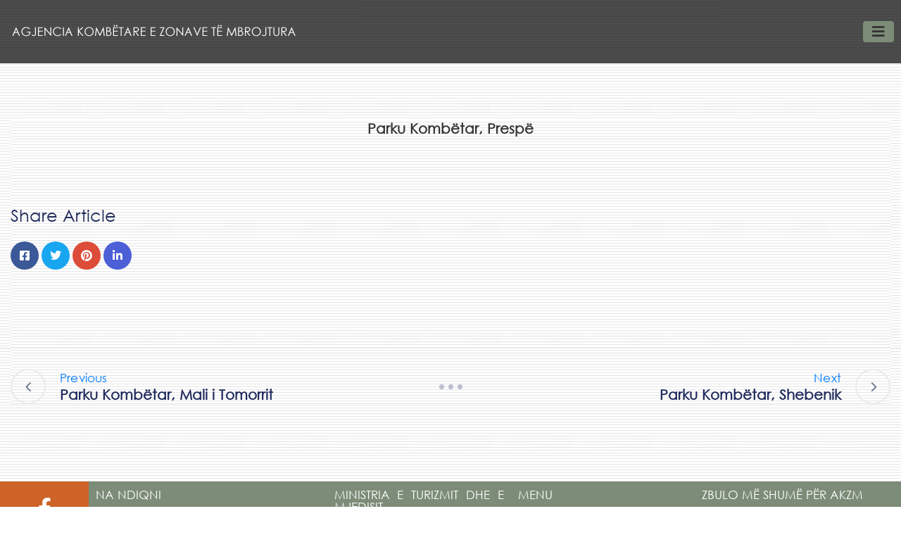

--- FILE ---
content_type: text/html; charset=UTF-8
request_url: https://akzm.gov.al/ova_por/parku-kombetar-prespe/
body_size: 18345
content:
<!DOCTYPE html>
<html lang="sq" >
<head>
<meta http-equiv="Content-Type" content="text/html; charset=UTF-8" />
<link rel="profile" href="//gmpg.org/xfn/11">
<link rel="pingback" href="https://akzm.gov.al/xmlrpc.php">
<meta http-equiv="X-UA-Compatible" content="IE=edge">
<meta name="viewport" content="width=device-width, initial-scale=1, shrink-to-fit=no"/>
<script src="https://www.google.com/recaptcha/enterprise.js"></script>
<!-- Google tag (gtag.js) -->
<script async src="https://www.googletagmanager.com/gtag/js?id=G-DCJJBEEKPQ"></script>
<script>
window.dataLayer = window.dataLayer || [];
function gtag(){dataLayer.push(arguments);}
gtag('js', new Date());
gtag('config', 'G-DCJJBEEKPQ');
</script>
<title>Parku Kombëtar, Prespë &#8211; Agjensia Kombëtare e Zonave të Mbrojtura</title>
<script>
window.addEventListener('load', function(){
let header=document.querySelector(".ovatheme_header_default");
header.classList.add("scrolling");
});
</script>
<meta name='robots' content='max-image-preview:large' />
<style>img:is([sizes="auto" i], [sizes^="auto," i]) { contain-intrinsic-size: 3000px 1500px }</style>
<link rel='dns-prefetch' href='//fonts.googleapis.com' />
<link rel="alternate" type="application/rss+xml" title="Agjensia Kombëtare e Zonave të Mbrojtura &raquo; Feed" href="https://akzm.gov.al/feed/" />
<link rel="alternate" type="application/rss+xml" title="Agjensia Kombëtare e Zonave të Mbrojtura &raquo; Comments Feed" href="https://akzm.gov.al/comments/feed/" />
<style id='classic-theme-styles-inline-css' type='text/css'>
/*! This file is auto-generated */
.wp-block-button__link{color:#fff;background-color:#32373c;border-radius:9999px;box-shadow:none;text-decoration:none;padding:calc(.667em + 2px) calc(1.333em + 2px);font-size:1.125em}.wp-block-file__button{background:#32373c;color:#fff;text-decoration:none}
</style>
<style id='pdfemb-pdf-embedder-viewer-style-inline-css' type='text/css'>
.wp-block-pdfemb-pdf-embedder-viewer{max-width:none}
</style>
<style id='global-styles-inline-css' type='text/css'>
:root{--wp--preset--aspect-ratio--square: 1;--wp--preset--aspect-ratio--4-3: 4/3;--wp--preset--aspect-ratio--3-4: 3/4;--wp--preset--aspect-ratio--3-2: 3/2;--wp--preset--aspect-ratio--2-3: 2/3;--wp--preset--aspect-ratio--16-9: 16/9;--wp--preset--aspect-ratio--9-16: 9/16;--wp--preset--color--black: #000000;--wp--preset--color--cyan-bluish-gray: #abb8c3;--wp--preset--color--white: #ffffff;--wp--preset--color--pale-pink: #f78da7;--wp--preset--color--vivid-red: #cf2e2e;--wp--preset--color--luminous-vivid-orange: #ff6900;--wp--preset--color--luminous-vivid-amber: #fcb900;--wp--preset--color--light-green-cyan: #7bdcb5;--wp--preset--color--vivid-green-cyan: #00d084;--wp--preset--color--pale-cyan-blue: #8ed1fc;--wp--preset--color--vivid-cyan-blue: #0693e3;--wp--preset--color--vivid-purple: #9b51e0;--wp--preset--gradient--vivid-cyan-blue-to-vivid-purple: linear-gradient(135deg,rgba(6,147,227,1) 0%,rgb(155,81,224) 100%);--wp--preset--gradient--light-green-cyan-to-vivid-green-cyan: linear-gradient(135deg,rgb(122,220,180) 0%,rgb(0,208,130) 100%);--wp--preset--gradient--luminous-vivid-amber-to-luminous-vivid-orange: linear-gradient(135deg,rgba(252,185,0,1) 0%,rgba(255,105,0,1) 100%);--wp--preset--gradient--luminous-vivid-orange-to-vivid-red: linear-gradient(135deg,rgba(255,105,0,1) 0%,rgb(207,46,46) 100%);--wp--preset--gradient--very-light-gray-to-cyan-bluish-gray: linear-gradient(135deg,rgb(238,238,238) 0%,rgb(169,184,195) 100%);--wp--preset--gradient--cool-to-warm-spectrum: linear-gradient(135deg,rgb(74,234,220) 0%,rgb(151,120,209) 20%,rgb(207,42,186) 40%,rgb(238,44,130) 60%,rgb(251,105,98) 80%,rgb(254,248,76) 100%);--wp--preset--gradient--blush-light-purple: linear-gradient(135deg,rgb(255,206,236) 0%,rgb(152,150,240) 100%);--wp--preset--gradient--blush-bordeaux: linear-gradient(135deg,rgb(254,205,165) 0%,rgb(254,45,45) 50%,rgb(107,0,62) 100%);--wp--preset--gradient--luminous-dusk: linear-gradient(135deg,rgb(255,203,112) 0%,rgb(199,81,192) 50%,rgb(65,88,208) 100%);--wp--preset--gradient--pale-ocean: linear-gradient(135deg,rgb(255,245,203) 0%,rgb(182,227,212) 50%,rgb(51,167,181) 100%);--wp--preset--gradient--electric-grass: linear-gradient(135deg,rgb(202,248,128) 0%,rgb(113,206,126) 100%);--wp--preset--gradient--midnight: linear-gradient(135deg,rgb(2,3,129) 0%,rgb(40,116,252) 100%);--wp--preset--font-size--small: 13px;--wp--preset--font-size--medium: 20px;--wp--preset--font-size--large: 36px;--wp--preset--font-size--x-large: 42px;--wp--preset--spacing--20: 0.44rem;--wp--preset--spacing--30: 0.67rem;--wp--preset--spacing--40: 1rem;--wp--preset--spacing--50: 1.5rem;--wp--preset--spacing--60: 2.25rem;--wp--preset--spacing--70: 3.38rem;--wp--preset--spacing--80: 5.06rem;--wp--preset--shadow--natural: 6px 6px 9px rgba(0, 0, 0, 0.2);--wp--preset--shadow--deep: 12px 12px 50px rgba(0, 0, 0, 0.4);--wp--preset--shadow--sharp: 6px 6px 0px rgba(0, 0, 0, 0.2);--wp--preset--shadow--outlined: 6px 6px 0px -3px rgba(255, 255, 255, 1), 6px 6px rgba(0, 0, 0, 1);--wp--preset--shadow--crisp: 6px 6px 0px rgba(0, 0, 0, 1);}:where(.is-layout-flex){gap: 0.5em;}:where(.is-layout-grid){gap: 0.5em;}body .is-layout-flex{display: flex;}.is-layout-flex{flex-wrap: wrap;align-items: center;}.is-layout-flex > :is(*, div){margin: 0;}body .is-layout-grid{display: grid;}.is-layout-grid > :is(*, div){margin: 0;}:where(.wp-block-columns.is-layout-flex){gap: 2em;}:where(.wp-block-columns.is-layout-grid){gap: 2em;}:where(.wp-block-post-template.is-layout-flex){gap: 1.25em;}:where(.wp-block-post-template.is-layout-grid){gap: 1.25em;}.has-black-color{color: var(--wp--preset--color--black) !important;}.has-cyan-bluish-gray-color{color: var(--wp--preset--color--cyan-bluish-gray) !important;}.has-white-color{color: var(--wp--preset--color--white) !important;}.has-pale-pink-color{color: var(--wp--preset--color--pale-pink) !important;}.has-vivid-red-color{color: var(--wp--preset--color--vivid-red) !important;}.has-luminous-vivid-orange-color{color: var(--wp--preset--color--luminous-vivid-orange) !important;}.has-luminous-vivid-amber-color{color: var(--wp--preset--color--luminous-vivid-amber) !important;}.has-light-green-cyan-color{color: var(--wp--preset--color--light-green-cyan) !important;}.has-vivid-green-cyan-color{color: var(--wp--preset--color--vivid-green-cyan) !important;}.has-pale-cyan-blue-color{color: var(--wp--preset--color--pale-cyan-blue) !important;}.has-vivid-cyan-blue-color{color: var(--wp--preset--color--vivid-cyan-blue) !important;}.has-vivid-purple-color{color: var(--wp--preset--color--vivid-purple) !important;}.has-black-background-color{background-color: var(--wp--preset--color--black) !important;}.has-cyan-bluish-gray-background-color{background-color: var(--wp--preset--color--cyan-bluish-gray) !important;}.has-white-background-color{background-color: var(--wp--preset--color--white) !important;}.has-pale-pink-background-color{background-color: var(--wp--preset--color--pale-pink) !important;}.has-vivid-red-background-color{background-color: var(--wp--preset--color--vivid-red) !important;}.has-luminous-vivid-orange-background-color{background-color: var(--wp--preset--color--luminous-vivid-orange) !important;}.has-luminous-vivid-amber-background-color{background-color: var(--wp--preset--color--luminous-vivid-amber) !important;}.has-light-green-cyan-background-color{background-color: var(--wp--preset--color--light-green-cyan) !important;}.has-vivid-green-cyan-background-color{background-color: var(--wp--preset--color--vivid-green-cyan) !important;}.has-pale-cyan-blue-background-color{background-color: var(--wp--preset--color--pale-cyan-blue) !important;}.has-vivid-cyan-blue-background-color{background-color: var(--wp--preset--color--vivid-cyan-blue) !important;}.has-vivid-purple-background-color{background-color: var(--wp--preset--color--vivid-purple) !important;}.has-black-border-color{border-color: var(--wp--preset--color--black) !important;}.has-cyan-bluish-gray-border-color{border-color: var(--wp--preset--color--cyan-bluish-gray) !important;}.has-white-border-color{border-color: var(--wp--preset--color--white) !important;}.has-pale-pink-border-color{border-color: var(--wp--preset--color--pale-pink) !important;}.has-vivid-red-border-color{border-color: var(--wp--preset--color--vivid-red) !important;}.has-luminous-vivid-orange-border-color{border-color: var(--wp--preset--color--luminous-vivid-orange) !important;}.has-luminous-vivid-amber-border-color{border-color: var(--wp--preset--color--luminous-vivid-amber) !important;}.has-light-green-cyan-border-color{border-color: var(--wp--preset--color--light-green-cyan) !important;}.has-vivid-green-cyan-border-color{border-color: var(--wp--preset--color--vivid-green-cyan) !important;}.has-pale-cyan-blue-border-color{border-color: var(--wp--preset--color--pale-cyan-blue) !important;}.has-vivid-cyan-blue-border-color{border-color: var(--wp--preset--color--vivid-cyan-blue) !important;}.has-vivid-purple-border-color{border-color: var(--wp--preset--color--vivid-purple) !important;}.has-vivid-cyan-blue-to-vivid-purple-gradient-background{background: var(--wp--preset--gradient--vivid-cyan-blue-to-vivid-purple) !important;}.has-light-green-cyan-to-vivid-green-cyan-gradient-background{background: var(--wp--preset--gradient--light-green-cyan-to-vivid-green-cyan) !important;}.has-luminous-vivid-amber-to-luminous-vivid-orange-gradient-background{background: var(--wp--preset--gradient--luminous-vivid-amber-to-luminous-vivid-orange) !important;}.has-luminous-vivid-orange-to-vivid-red-gradient-background{background: var(--wp--preset--gradient--luminous-vivid-orange-to-vivid-red) !important;}.has-very-light-gray-to-cyan-bluish-gray-gradient-background{background: var(--wp--preset--gradient--very-light-gray-to-cyan-bluish-gray) !important;}.has-cool-to-warm-spectrum-gradient-background{background: var(--wp--preset--gradient--cool-to-warm-spectrum) !important;}.has-blush-light-purple-gradient-background{background: var(--wp--preset--gradient--blush-light-purple) !important;}.has-blush-bordeaux-gradient-background{background: var(--wp--preset--gradient--blush-bordeaux) !important;}.has-luminous-dusk-gradient-background{background: var(--wp--preset--gradient--luminous-dusk) !important;}.has-pale-ocean-gradient-background{background: var(--wp--preset--gradient--pale-ocean) !important;}.has-electric-grass-gradient-background{background: var(--wp--preset--gradient--electric-grass) !important;}.has-midnight-gradient-background{background: var(--wp--preset--gradient--midnight) !important;}.has-small-font-size{font-size: var(--wp--preset--font-size--small) !important;}.has-medium-font-size{font-size: var(--wp--preset--font-size--medium) !important;}.has-large-font-size{font-size: var(--wp--preset--font-size--large) !important;}.has-x-large-font-size{font-size: var(--wp--preset--font-size--x-large) !important;}
:where(.wp-block-post-template.is-layout-flex){gap: 1.25em;}:where(.wp-block-post-template.is-layout-grid){gap: 1.25em;}
:where(.wp-block-columns.is-layout-flex){gap: 2em;}:where(.wp-block-columns.is-layout-grid){gap: 2em;}
:root :where(.wp-block-pullquote){font-size: 1.5em;line-height: 1.6;}
</style>
<!-- <link rel='stylesheet' id='contact-form-7-css' href='https://akzm.gov.al/wp-content/plugins/contact-form-7/includes/css/styles.css?ver=6.1.1' type='text/css' media='all' /> -->
<!-- <link rel='stylesheet' id='ovapor_style-css' href='https://akzm.gov.al/wp-content/plugins/ova-portfolio/assets/css/frontend/ovapor-style.css?ver=6.8.2' type='text/css' media='all' /> -->
<!-- <link rel='stylesheet' id='fancybox-css' href='https://akzm.gov.al/wp-content/plugins/ova-portfolio//assets/libs/fancybox-master/dist/jquery.fancybox.min.css' type='text/css' media='all' /> -->
<!-- <link rel='stylesheet' id='ivory-search-styles-css' href='https://akzm.gov.al/wp-content/plugins/add-search-to-menu/public/css/ivory-search.min.css?ver=5.5.13' type='text/css' media='all' /> -->
<!-- <link rel='stylesheet' id='wppopups-base-css' href='https://akzm.gov.al/wp-content/plugins/wp-popups-lite/src/assets/css/wppopups-base.css?ver=2.2.0.2' type='text/css' media='all' /> -->
<link rel="stylesheet" type="text/css" href="//akzm.gov.al/wp-content/cache/wpfc-minified/7uxvkc0w/h924t.css" media="all"/>
<link rel='stylesheet' id='ova-google-fonts-css' href='//fonts.googleapis.com/css?family=Nunito+Sans%3A100%2C200%2C300%2C400%2C500%2C600%2C700%2C800%2C900%7CCabin%3A100%2C200%2C300%2C400%2C500%2C600%2C700%2C800%2C900' type='text/css' media='all' />
<!-- <link rel='stylesheet' id='recent-posts-widget-with-thumbnails-public-style-css' href='https://akzm.gov.al/wp-content/plugins/recent-posts-widget-with-thumbnails/public.css?ver=7.1.1' type='text/css' media='all' /> -->
<!-- <link rel='stylesheet' id='bootstrap-css' href='https://akzm.gov.al/wp-content/themes/egovt/assets/libs/bootstrap/css/bootstrap.min.css' type='text/css' media='all' /> -->
<!-- <link rel='stylesheet' id='linearicons-css' href='https://akzm.gov.al/wp-content/themes/egovt/assets/libs/linearicons/style.css' type='text/css' media='all' /> -->
<!-- <link rel='stylesheet' id='select2-css' href='https://akzm.gov.al/wp-content/themes/egovt/assets/libs/select2/select2.min.css' type='text/css' media='all' /> -->
<!-- <link rel='stylesheet' id='v4-shims-css' href='https://akzm.gov.al/wp-content/themes/egovt/assets/libs/fontawesome/css/v4-shims.min.css' type='text/css' media='all' /> -->
<!-- <link rel='stylesheet' id='fontawesome-css' href='https://akzm.gov.al/wp-content/themes/egovt/assets/libs/fontawesome/css/all.min.css' type='text/css' media='all' /> -->
<!-- <link rel='stylesheet' id='elegant-font-css' href='https://akzm.gov.al/wp-content/themes/egovt/assets/libs/elegant_font/ele_style.css' type='text/css' media='all' /> -->
<!-- <link rel='stylesheet' id='jquery-ui-css' href='https://akzm.gov.al/wp-content/themes/egovt/assets/libs/jquery-ui/jquery-ui.min.css' type='text/css' media='all' /> -->
<!-- <link rel='stylesheet' id='egovt-theme-css' href='https://akzm.gov.al/wp-content/themes/egovt/assets/css/theme.css' type='text/css' media='all' /> -->
<!-- <link rel='stylesheet' id='egovt-parent-style-css' href='https://akzm.gov.al/wp-content/themes/egovt/style.css' type='text/css' media='all' /> -->
<!-- <link rel='stylesheet' id='egovt-style-css' href='https://akzm.gov.al/wp-content/themes/egovt-child/style.css' type='text/css' media='all' /> -->
<!-- <link rel='stylesheet' id='prettyphoto-css' href='https://akzm.gov.al/wp-content/plugins/ova-framework/assets/libs/prettyphoto/css/prettyPhoto.css' type='text/css' media='all' /> -->
<!-- <link rel='stylesheet' id='owl-carousel-css' href='https://akzm.gov.al/wp-content/plugins/ova-framework/assets/libs/owl-carousel/assets/owl.carousel.min.css' type='text/css' media='all' /> -->
<!-- <link rel='stylesheet' id='flaticon-css' href='https://akzm.gov.al/wp-content/plugins/ova-framework/assets/libs/flaticon/font/flaticon.css' type='text/css' media='all' /> -->
<!-- <link rel='stylesheet' id='elementor-frontend-css' href='https://akzm.gov.al/wp-content/plugins/elementor/assets/css/frontend.min.css?ver=3.25.11' type='text/css' media='all' /> -->
<!-- <link rel='stylesheet' id='style-elementor-css' href='https://akzm.gov.al/wp-content/plugins/ova-framework/assets/css/style-elementor.css' type='text/css' media='all' /> -->
<!-- <link rel='stylesheet' id='elementor-icons-css' href='https://akzm.gov.al/wp-content/plugins/elementor/assets/lib/eicons/css/elementor-icons.min.css?ver=5.34.0' type='text/css' media='all' /> -->
<!-- <link rel='stylesheet' id='swiper-css' href='https://akzm.gov.al/wp-content/plugins/elementor/assets/lib/swiper/v8/css/swiper.min.css?ver=8.4.5' type='text/css' media='all' /> -->
<!-- <link rel='stylesheet' id='e-swiper-css' href='https://akzm.gov.al/wp-content/plugins/elementor/assets/css/conditionals/e-swiper.min.css?ver=3.25.11' type='text/css' media='all' /> -->
<link rel="stylesheet" type="text/css" href="//akzm.gov.al/wp-content/cache/wpfc-minified/rwsz2fh/50cf.css" media="all"/>
<link rel='stylesheet' id='elementor-post-6-css' href='https://akzm.gov.al/wp-content/uploads/elementor/css/post-6.css?ver=1769007143' type='text/css' media='all' />
<!-- <link rel='stylesheet' id='font-awesome-5-all-css' href='https://akzm.gov.al/wp-content/plugins/elementor/assets/lib/font-awesome/css/all.min.css?ver=3.25.11' type='text/css' media='all' /> -->
<!-- <link rel='stylesheet' id='font-awesome-4-shim-css' href='https://akzm.gov.al/wp-content/plugins/elementor/assets/lib/font-awesome/css/v4-shims.min.css?ver=3.25.11' type='text/css' media='all' /> -->
<link rel="stylesheet" type="text/css" href="//akzm.gov.al/wp-content/cache/wpfc-minified/e3m566c1/8ezh4.css" media="all"/>
<link rel='stylesheet' id='google-fonts-1-css' href='https://fonts.googleapis.com/css?family=Roboto%3A100%2C100italic%2C200%2C200italic%2C300%2C300italic%2C400%2C400italic%2C500%2C500italic%2C600%2C600italic%2C700%2C700italic%2C800%2C800italic%2C900%2C900italic%7CRoboto+Slab%3A100%2C100italic%2C200%2C200italic%2C300%2C300italic%2C400%2C400italic%2C500%2C500italic%2C600%2C600italic%2C700%2C700italic%2C800%2C800italic%2C900%2C900italic&#038;display=auto&#038;ver=6.8.2' type='text/css' media='all' />
<link rel="preconnect" href="https://fonts.gstatic.com/" crossorigin><script type="text/javascript" id="jquery-core-js-extra">
/* <![CDATA[ */
var SDT_DATA = {"ajaxurl":"https:\/\/akzm.gov.al\/wp-admin\/admin-ajax.php","siteUrl":"https:\/\/akzm.gov.al\/","pluginsUrl":"https:\/\/akzm.gov.al\/wp-content\/plugins","isAdmin":""};
/* ]]> */
</script>
<script src='//akzm.gov.al/wp-content/cache/wpfc-minified/1s5yjtuc/8ezh4.js' type="text/javascript"></script>
<!-- <script type="text/javascript" src="https://akzm.gov.al/wp-includes/js/jquery/jquery.min.js?ver=3.7.1" id="jquery-core-js"></script> -->
<!-- <script type="text/javascript" src="https://akzm.gov.al/wp-includes/js/jquery/jquery-migrate.min.js?ver=3.4.1" id="jquery-migrate-js"></script> -->
<script type="text/javascript" id="ovapor_script-js-extra">
/* <![CDATA[ */
var ajax_object = {"ajax_url":"https:\/\/akzm.gov.al\/wp-admin\/admin-ajax.php"};
/* ]]> */
</script>
<script src='//akzm.gov.al/wp-content/cache/wpfc-minified/2yjv3ouh/fjjud.js' type="text/javascript"></script>
<!-- <script type="text/javascript" src="https://akzm.gov.al/wp-content/plugins/ova-portfolio/assets/js/frontend/ovapor-script.js?ver=6.8.2" id="ovapor_script-js"></script> -->
<!-- <script type="text/javascript" src="https://akzm.gov.al/wp-content/plugins/elementor/assets/lib/font-awesome/js/v4-shims.min.js?ver=3.25.11" id="font-awesome-4-shim-js"></script> -->
<link rel="https://api.w.org/" href="https://akzm.gov.al/wp-json/" /><link rel="EditURI" type="application/rsd+xml" title="RSD" href="https://akzm.gov.al/xmlrpc.php?rsd" />
<meta name="generator" content="WordPress 6.8.2" />
<link rel="canonical" href="https://akzm.gov.al/ova_por/parku-kombetar-prespe/" />
<link rel='shortlink' href='https://akzm.gov.al/?p=11184' />
<link rel="alternate" title="oEmbed (JSON)" type="application/json+oembed" href="https://akzm.gov.al/wp-json/oembed/1.0/embed?url=https%3A%2F%2Fakzm.gov.al%2Fova_por%2Fparku-kombetar-prespe%2F&#038;lang=sq" />
<link rel="alternate" title="oEmbed (XML)" type="text/xml+oembed" href="https://akzm.gov.al/wp-json/oembed/1.0/embed?url=https%3A%2F%2Fakzm.gov.al%2Fova_por%2Fparku-kombetar-prespe%2F&#038;format=xml&#038;lang=sq" />
<meta name="generator" content="Elementor 3.25.11; features: additional_custom_breakpoints, e_optimized_control_loading; settings: css_print_method-external, google_font-enabled, font_display-auto">
<style>
.e-con.e-parent:nth-of-type(n+4):not(.e-lazyloaded):not(.e-no-lazyload),
.e-con.e-parent:nth-of-type(n+4):not(.e-lazyloaded):not(.e-no-lazyload) * {
background-image: none !important;
}
@media screen and (max-height: 1024px) {
.e-con.e-parent:nth-of-type(n+3):not(.e-lazyloaded):not(.e-no-lazyload),
.e-con.e-parent:nth-of-type(n+3):not(.e-lazyloaded):not(.e-no-lazyload) * {
background-image: none !important;
}
}
@media screen and (max-height: 640px) {
.e-con.e-parent:nth-of-type(n+2):not(.e-lazyloaded):not(.e-no-lazyload),
.e-con.e-parent:nth-of-type(n+2):not(.e-lazyloaded):not(.e-no-lazyload) * {
background-image: none !important;
}
}
</style>
<meta name="generator" content="Powered by Slider Revolution 6.5.9 - responsive, Mobile-Friendly Slider Plugin for WordPress with comfortable drag and drop interface." />
<link rel="icon" href="https://akzm.gov.al/wp-content/uploads/2020/07/akzm_icon_favicon-1.jpg" sizes="32x32" />
<link rel="icon" href="https://akzm.gov.al/wp-content/uploads/2020/07/akzm_icon_favicon-1.jpg" sizes="192x192" />
<link rel="apple-touch-icon" href="https://akzm.gov.al/wp-content/uploads/2020/07/akzm_icon_favicon-1.jpg" />
<meta name="msapplication-TileImage" content="https://akzm.gov.al/wp-content/uploads/2020/07/akzm_icon_favicon-1.jpg" />
<script type="text/javascript">function setREVStartSize(e){
//window.requestAnimationFrame(function() {				 
window.RSIW = window.RSIW===undefined ? window.innerWidth : window.RSIW;	
window.RSIH = window.RSIH===undefined ? window.innerHeight : window.RSIH;	
try {								
var pw = document.getElementById(e.c).parentNode.offsetWidth,
newh;
pw = pw===0 || isNaN(pw) ? window.RSIW : pw;
e.tabw = e.tabw===undefined ? 0 : parseInt(e.tabw);
e.thumbw = e.thumbw===undefined ? 0 : parseInt(e.thumbw);
e.tabh = e.tabh===undefined ? 0 : parseInt(e.tabh);
e.thumbh = e.thumbh===undefined ? 0 : parseInt(e.thumbh);
e.tabhide = e.tabhide===undefined ? 0 : parseInt(e.tabhide);
e.thumbhide = e.thumbhide===undefined ? 0 : parseInt(e.thumbhide);
e.mh = e.mh===undefined || e.mh=="" || e.mh==="auto" ? 0 : parseInt(e.mh,0);		
if(e.layout==="fullscreen" || e.l==="fullscreen") 						
newh = Math.max(e.mh,window.RSIH);					
else{					
e.gw = Array.isArray(e.gw) ? e.gw : [e.gw];
for (var i in e.rl) if (e.gw[i]===undefined || e.gw[i]===0) e.gw[i] = e.gw[i-1];					
e.gh = e.el===undefined || e.el==="" || (Array.isArray(e.el) && e.el.length==0)? e.gh : e.el;
e.gh = Array.isArray(e.gh) ? e.gh : [e.gh];
for (var i in e.rl) if (e.gh[i]===undefined || e.gh[i]===0) e.gh[i] = e.gh[i-1];
var nl = new Array(e.rl.length),
ix = 0,						
sl;					
e.tabw = e.tabhide>=pw ? 0 : e.tabw;
e.thumbw = e.thumbhide>=pw ? 0 : e.thumbw;
e.tabh = e.tabhide>=pw ? 0 : e.tabh;
e.thumbh = e.thumbhide>=pw ? 0 : e.thumbh;					
for (var i in e.rl) nl[i] = e.rl[i]<window.RSIW ? 0 : e.rl[i];
sl = nl[0];									
for (var i in nl) if (sl>nl[i] && nl[i]>0) { sl = nl[i]; ix=i;}															
var m = pw>(e.gw[ix]+e.tabw+e.thumbw) ? 1 : (pw-(e.tabw+e.thumbw)) / (e.gw[ix]);					
newh =  (e.gh[ix] * m) + (e.tabh + e.thumbh);
}
var el = document.getElementById(e.c);
if (el!==null && el) el.style.height = newh+"px";					
el = document.getElementById(e.c+"_wrapper");
if (el!==null && el) {
el.style.height = newh+"px";
el.style.display = "block";
}
} catch(e){
console.log("Failure at Presize of Slider:" + e)
}					   
//});
};</script>
<style type="text/css" id="wp-custom-css">
.page-id-14791, .page-id-14869, .page-id-14974, .page-id-15008, .page-id-15059, .page-id-15106, .page-id-15155, .page-id-15127, .page-id-15301, .page-id-15315, .page-id-15381, .page-id-15468, .page-id-15359, .page-id-15702  {
background-image: url(/wp-content/uploads/2022/10/grand-teton-national-park-foundation-line-bg.jpg);
}
.category-edukimi-mjedisor .post-media{
display: none;
}
.page-id-14974 .page-title{
text-align:center !important;
}
.pagination-wrapper{
display:inline-block;
}
@media screen and (max-width: 1384px){
.is-menu form {
left: 0;
} }
@media screen and (max-width: 992px){
li.astm-search-menu.is-menu.sliding.menu-item a {
float: left!important;  
}
.post-media img{
object-fit:contain!important;
}
}
@media screen and (max-width: 1384px){.search-close { left:0px!important;}
#is-search-input-5934 { padding: 0 29px!important;}}
@media screen and (min-width: 1384px)
{div.search-close{right: 288px!important;}
#is-search-input-5934 { padding: 0 29px!important;}}
/***hamburger menu css dropdown****/
.ovatheme_header_default nav.navbar li .dropdown-toggle:after, .ovatheme_header_default nav.navbar li .dropdown-toggle:after {
border-top-color: #fff;
}
@media screen and (max-width: 1384px){
.ovatheme_header_default nav.navbar ul.nav li.dropdown:hover>ul, .ovatheme_header_default nav.navbar ul.nav li.dropdown:hover>ul {
opacity: 1;
visibility: visible;
top: 100%;
margin: 0;
}
}
@media screen and (max-width: 1384px){
.ovatheme_header_default nav.navbar .navbar-nav, .ovatheme_header_default nav.navbar .navbar-nav {
padding-left: 10px;
padding-right: 10px;
padding-bottom: 20px;
}
}
@media screen and (max-width: 1384px){
.ovatheme_header_default nav.navbar .navbar-brand, .ovatheme_header_default nav.navbar .navbar-brand {
padding-top: 15px;
padding-bottom: 15px;
}
}
@media screen and (max-width: 1384px){
.dropdown-menu {
background-color: transparent!important;
}
}
@media screen and (max-width: 1384px){
#menu-item-4730 a, #menu-item-6478 a, #menu-item-6484 a, #menu-item-6485 a, #menu-item-6490 a, #menu-item-6491 a, #menu-item-6492-sq a, #menu-item-6492-en a, #menu-item-6493-sq a, #menu-item-6493-en a, #menu-item-6529 a, #menu-item-6493 a, #menu-item-7091 a, #menu-item-7092 a, #menu-item-6492 a, #menu-item-7611 a, #menu-item-7613 a, #menu-item-8445 a, #menu-item-8446 a, #menu-item-8447 a, #menu-item-9480 a {
color: white;
}
}
@media screen and (max-width: 1384px){
.ovatheme_header_default nav.navbar ul.nav li>a, .ovatheme_header_default nav.navbar ul.nav li>a {
width: 100%;
border-bottom: 1px solid #eee;
padding-left: 0;
}
}
@media screen and (max-width: 1384px){
.ovatheme_header_default nav.navbar ul.nav ul.dropdown-menu, .ovatheme_header_default nav.navbar ul.nav ul.dropdown-menu {
border: none;
margin-top: 0;
margin-bottom: 0;
padding-top: 0;
padding-bottom: 0;
}
}
@media screen and (max-width: 1384px){
.ovatheme_header_default nav.navbar li.dropdown .dropdown-toggle, .ovatheme_header_default nav.navbar li.dropdown .dropdown-toggle {
display: inline-block;
padding-left: 0;
position: absolute;
right: 10px;
top: 8px;
background: 0 0;
border: none;
}
}
@media screen and (max-width: 1384px){
.ovatheme_header_default nav.navbar ul.dropdown-menu, .ovatheme_header_default nav.navbar ul.dropdown-menu {
display: none;
}
}
@media screen and (max-width: 1384px){
.ovatheme_header_default nav.navbar li a, .ovatheme_header_default nav.navbar li a {
padding: 10px 0;
display: inline-block;
}
}
/*****/
article#post-12338 .carousel-control-prev{display:none!important;}
article#post-12338 .carousel-control-next{display:none;}
/*css per sliderin e dyte ne faqen kryesore*/
#slider-17-slide-12323-layer-6  {overflow: hidden;
display: -webkit-box;
-webkit-line-clamp: 4;
-webkit-box-orient: vertical;} 
@media only screen and (max-width: 855px){
.category-aktivitete #post-12323 h2.post-title{overflow: hidden;
display: -webkit-box;
-webkit-line-clamp: 2.5;
-webkit-box-orient: vertical;
}}
@media only screen and (min-width: 855px){
.category-aktivitete #post-12323 h2.post-title{overflow: hidden;
display: -webkit-box;
-webkit-line-clamp: 3;
-webkit-box-orient: vertical;
}}
body.page-template-videogaleri {
background-image: url(/wp-content/uploads/2022/10/grand-teton-national-park-foundation-line-bg.jpg)!important;
}
div.single-post-egovt .category-aktivitete .carousel-item {
max-height: unset!important;
}
#rev_slider_9_1_forcefullwidth{
/*top:-132px;
*/
z-index:-1;
}
.carousel-item{
max-height: 28rem!important;
}
article.category-njoftime{
height:auto!important;
}
article.post-wrap{
/*height:800px;*/
width: 100%;
}
.wrap-related-por{
display:none;
}
.single-por{
background-image: url(/wp-content/uploads/2022/10/grand-teton-national-park-foundation-line-bg.jpg);
}
body.single-ova_por{
background-image: url(/wp-content/uploads/2022/10/grand-teton-national-park-foundation-line-bg.jpg);
}
body.term-fotogaleri{
background-image: url(/wp-content/uploads/2022/10/grand-teton-national-park-foundation-line-bg.jpg);
}
.mfp-content{
background:none!important;
}
body.page-template-default.page.page-id-10603.logged-in.admin-bar.egovt.elementor-default.elementor-kit-6.elementor-page.elementor-page-10603.customize-support.e--ua-blink.e--ua-chrome.e--ua-webkit {
background-image: url(/wp-content/uploads/2022/10/grand-teton-national-park-foundation-line-bg.jpg);
}
img.mfp-img{
padding-top:0px!important;
padding-bottom:0px!important;
box-shadow: 0 0 30px rgb(0 0 0 / 30%), 0 0 8px -5px rgb(0 0 0 / 30%);
border-radius: 2px;
max-height:800px!important;
}
.mfp-content{
padding:0px;
margin-top: 90px;
}
.page-id-10603 h1.page-title{
text-align:center;
}
.page-id-10603 .wrap_site{
max-width:1300px!important;
}
.ha-image-grid__item {
border: 5px solid transparent;
}
.ha-ihe-wrapper .ha-ihe-fig .ha-ihe-caption{
/*display:none;
*/
}
article:last-of-type {
float:right;
}
.post-media img {
width: 100%;
height: 300px;
object-fit: cover;
object-position: center;
}
/*css for tabindex */
.elementor-icon i:focus-visible {
outline: 2px solid black;
border-radius: 3px;
color:red;
}
a:focus-visible {
outline: 2px solid black;
border-radius: 3px;
color:red!important;
}
span:focus-visible {
outline: 2px solid black;
border-radius: 3px;
color:red;
}
div:focus-visible {
outline: 2px solid black;
border-radius: 3px;
color:red;
}
button:focus-visible {
outline: 2px solid black;
border-radius: 3px;
color:red;
}
select:focus-visible {
outline: 2px solid black;
border-radius: 3px;
color:red;
}
a#menu-menu-kryesore::selection {
color: gold;
background-color: red;
}
.term-fotogaleri .wrap-portfolio{
max-width: 1500px;
margin-top:0px;
}
.archive-por{
/* height:1000px;
*/
display:inline-block;
width:100%;
/*column-count: 2;
*/
}
.fonti-fotogaleri{
font-size: 19px;
letter-spacing: -0.02em;
line-height: 1.2;
font-style: normal;
font-weight: 400;
padding: 0;
margin: 0;
color: rgba(0, 0, 0, 0.85);
}
.ovapor-itemm{
width:97%;
}
.marginimazhit{
margin-bottom: 100px;
margin-top:0px;
}
.ovapor-itemm img{
width: 100%;
height: 490.895px;
transition-duration: initial;
object-fit:cover;
}
.content .scroll-transition-fade {
transition: transform 1s ease-in-out,opacity .8s ease-in-out;
}
#figcapture{
margin-top: 30px;
margin-left:20px;
color: white;
max-width: 400px;
font-size: 10px;
display: block;
float: left;
position: absolute;
top: 0;
}
.rpwwt-widget{
/* padding: 20px;
*/
padding-left: 20px;
padding-top: 20px;
padding-bottom: 20px;
margin-right:10px;
color: #7C8C78;
/* color: black;
*/
}
h5{
margin-left: 20px;
margin-top: 10px;
margin-bottom: 20px;
color: #7C8C78;
font-size: 35px!important;
font-weight: 500;
line-height: 36px;
}
.rpwwt-widget li{
margin-bottom: 0px!important;
padding: 0px;
}
li{
margin: 0px!important;
}
.rpwwt-widget li{
margin: 0px!important;
overflow: hidden!important;
padding: 1px!important;
}
.rpwwt-post-title{
color: #7C8C78;
text-transform: initial!important;
font-size: 17px!important;
font-weight: 500;
font-family: Century Gothic;
position: relative;
line-height: 1.5;
text-align: justify;
display: flex;
justify-content: space-between;
padding: 0px 10px 0px 10px;
margin-bottom: 0px;
}
.rpwwt-post-title::first-letter{
text-transform: uppercase;
/* text-transform:capitalize;
*/
}
.rpwwt-post-title:after {
content: '→';
opacity: 0;
top: 14px;
right: -20px;
transition: 0.5s;
}
.rpwwt-post-title:hover:after {
opacity: 1;
padding-left: 20px;
right: 10px;
color: #000;
}
.rpwwt-post-title:hover{
color: #fff;
background-color:#7C8C78;
}
.rpwwt-post-title-container{
/* padding: 10px;
*/
padding: 10px 10px 15px 10px;
margin-bottom: 10px;
}
iframe{
height:705px!important;
}
.wrap-portfolio .archive-por .content-por.grid-portfolio .ovapor-item .content-item .title a{
font-size:18px;
font-weight:300px;
}
.wrap-portfolio .archive-por .content-por.grid-portfolio .ovapor-item>a:after{
border-radius: 30px!important;
}
.ovapor-item img {
border-radius: 30px!important;
}
.wrap-portfolio .archive-por .content-por.grid-portfolio .ovapor-item .content-item .readmore a{
width: 30px!important;
height: 30px!important;
}
.wrap-portfolio .archive-por .content-por.grid-portfolio .ovapor-item .content-item .readmore a svg{
height:16px!important;
width:16px!important;
}
.boxshadow{
box-shadow: 0 10px 40px 0 rgb(6 22 58 / 10%);
}
.default article.post-wrap .post-title h2.post-title a {
text-transform: uppercase;
font-size: 20px;
}
.elementor.elementor-177 {
margin-top: -22px;
}
article{
background-color:white;
}
body.archive.category.category-lugina-e-vjoses-rajon-biosfere-unesco.category-247{
background-image: url(/wp-content/uploads/2022/10/grand-teton-national-park-foundation-line-bg.jpg);
}
body.archive.category.category-aktivitete.category-176{
background-image: url(/wp-content/uploads/2022/10/grand-teton-national-park-foundation-line-bg.jpg);
}
body.archive.category.category-buletini.category-178{
background-image: url(/wp-content/uploads/2022/10/grand-teton-national-park-foundation-line-bg.jpg);
}
body.archive.category.category-tryeza-e-gjelber.category-192 {
background-image: url(/wp-content/uploads/2022/10/grand-teton-national-park-foundation-line-bg.jpg);
}
body.archive.category.category-articles.category-204 {
background-image: url(/wp-content/uploads/2022/10/grand-teton-national-park-foundation-line-bg.jpg);
}
body.archive.category.category-green-table.category-195 {
background-image: url(/wp-content/uploads/2022/10/grand-teton-national-park-foundation-line-bg.jpg);
}
body.archive.category.category-artikuj.category-198{
background-image: url(/wp-content/uploads/2022/10/grand-teton-national-park-foundation-line-bg.jpg);
}
body.archive.category.category-njoftime.category-97{
background-image: url(/wp-content/uploads/2022/10/grand-teton-national-park-foundation-line-bg.jpg);
}
.page-title{
padding:10px!important;
}
.default article.post-wrap .post-body .post-excerpt p {
font-size:15px;
}
a.navbar-brand{
max-width:80%;
}
.ovatheme_header_default nav.navbar li a, .ovatheme_header_default nav.navbar li a {
text-transform:none;
}
#videogaleria a{
color:black;
text-transform:uppercase;
}
#videogaleria{
margin-bottom:50px;
}
.info-por{
display:none!important;
}
.wrap-portfolio{
margin-top:170px;
}
.archive-por{
margin-top:170px;
}
.ova_doc_wrap {
margin: 150px auto 80px auto!important;
}
.wp-author{
display:none!important;
}
a, p, h1, h2, h3, h4, rs-layer, span {
font-family: Century Gothic!important;
}
#sektorSlider{
max-width:100%!important;
}
.ovatheme_header_default nav.navbar ul.dropdown-menu li a:before, .ovatheme_header_default nav.navbar ul.dropdown-menu li a:before {
top: 40px!important;
}
.elementor.elementor-1228 {
margin-top: 215px;
}
.wrap_site {
margin-top: 200px!important;
}
.wrap_site.layout_1c {
margin-top: 150px!important;
}
div#rpwwt-wp-widget-recent-posts-widget-with-thumbnails{
box-shadow: 0 10px 40px 0 rgb(6 22 58 / 10%);
}
.widget-image-caption , .wp-caption-text{
margin-top: -28px!important;
color: white!important;
font-weight: bold;
}
.is-menu path.search-icon-path {
fill: #FFFF!important;
}
.ovatheme_breadcrumbs , .ovatheme_breadcrumbs_default{
display:none;
}
.ovatheme_header_default nav.navbar, .ovatheme_header_default nav.navbar{
z-index:100;
}
.dropdown-menu{
background-color:rgba(0,0,0,0.7);
}
.ovatheme_header_default button.navbar-toggler{
background: #7c8c78!important;
}
.navbar-toggler {
background:#7c8c78!important;
}
.ova_list_link {
padding: 75px 30px 53px;
}
rs-carousel-wrap{
box-shadow: rgba(0, 0, 0, 0.56) 0px 22px 70px 4px;
}
#scrollUp{
background-color: rgb(205, 99, 39);
}
.contact-form-egovt .con .comment .wpcf7-form-control-wrap textarea{
height:60px!important;
}
.ovatheme_header_default nav.navbar ul.dropdown-menu li:not(:last-child), .ovatheme_header_default nav.navbar ul.dropdown-menu li:not(:last-child) {
border:0px!important;
}
.ovatheme_header_default nav.navbar ul.dropdown-menu li:not(:last-child), .ovatheme_header_default nav.navbar ul.dropdown-menu li:not(:last-child) a:hover {
border:0px!important;
}
.single-post-egovt article.post-wrap .ova-next-pre-post .pre:hover .num-1 .icon, .single-post-egovt article.post-wrap .ova-next-pre-post .next:hover .num-1 .icon, .single_event .event_content .ova-next-pre-post .pre:hover .num-1 .icon, .single_event .event_content .ova-next-pre-post .next:hover .num-1 .icon, .wrap-portfolio .single-por .single-foot-por .ova-next-pre-post .pre:hover .num-1 .icon, .wrap-portfolio .single-por .single-foot-por .ova-next-pre-post .next:hover .num-1 .icon, .ovatheme_header_default nav.navbar ul.dropdown-menu li.active > a, .ovatheme_header_default nav.navbar ul.dropdown-menu li > a:hover, .ova_box_feature_2 .readmore a:hover, .sidebar .widget.widget_tag_cloud .tagcloud a:hover {
color:#7c8c78!important;
background-color:transparent!important;
}
.container, body .elementor-section.elementor-container {
max-width: 100%!important;
}
#slider-9-slide-22-layer-0 , #slider-12-slide-27-layer-0{
background: linear-gradient(rgba(255, 255, 255, 0) 0%, rgb(255, 255, 255) 98%);
}
#slider-14-slide-44-layer-0{
background: linear-gradient(rgba(255, 255, 255, 0) 0%, rgb(255, 255, 255) 98%);
}
#slider-19-slide-49-layer-0{
background: linear-gradient(rgba(255, 255, 255, 0) 0%, rgb(255, 255, 255) 98%);
}
#butoniformes{
background-color:transparent;
border-radius:20px;
border:2px solid #CD6327;
color: #FFFF;
}
#butoniformes:hover{
background-color:#CD6327;
border:2px solid #CD6327;
color: white;
transform: scale(1.1);
}
.home .ovatheme_breadcrumbs_default {
display:none;
}
* {
text-align:justify;
}
.elementor-icon-wrapper{
line-height: 75px;
}
.ovatheme_header_default{
top: 0;
position: fixed;
z-index: 10000;
width: 100%;
}
header#ovatheme_header_default.scrolling{
background-color:rgba(0,0,0,0.5);
}
@media screen and (min-width: 993px) {
#menu-item-4730 a, #menu-item-6478 a, #menu-item-6484 a, #menu-item-6485 a, #menu-item-6490 a, #menu-item-6491 a, #menu-item-6492-sq a, #menu-item-6492-en a, #menu-item-6493-sq a, #menu-item-6493-en a, #menu-item-6529 a, #menu-item-6493 a, #menu-item-7091 a, #menu-item-7092 a, #menu-item-6492 a, #menu-item-7611 a, #menu-item-7613 a, #menu-item-8445 a, #menu-item-8446 a, #menu-item-8447 a, #menu-item-9480 a{
color:white;
}
#menu-item-4735 a{
color:white;
}
#menu-item-4736 a{
color:white;
}
#menu-item-4742 a{
color:white;
}
#menu-item-4746 a{
color:white;
}
#menu-item-9999999999 a{
color:white;
}
#menu-item-16278 a{
color:#FFFF;
}
#menu-item-16287 a{
color:#FFFF;
}
}
@media only screen and (max-width: 1440px) and (min-width: 1025px) {
.rpwwt-widget{
padding-left: 20px;
padding-top: 10px;
padding-bottom: 0px;
margin-right:10px;
height:100%;
color: #7C8C78;
/* color: black;
*/
}
.rpwwt-post-title{
color: #7C8C78;
text-transform: lowercase;
font-size: 15px!important;
font-weight: 300;
font-family: Century Gothic;
position: relative;
line-height: 1.1;
text-align: justify;
display: flex;
justify-content: space-between;
padding: 0px 10px 0px 10px;
margin-bottom: 0px;
}
h5{
margin-top: 10px;
font-size: 15px;
margin-bottom: 0px!important;
}
.rpwwt-post-title-container{
/* padding: 10px;
*/
padding: 10px ;
margin-bottom: 10px;
}
}
@media screen and (min-width: 1903px) {
.imazhibg img{
width:100%!important;
height:600px!important;
}
}
@media screen and (max-width: 1385px) {
#ovatheme_header_default{
top: 0;
position: fixed;
z-index: 10000;
width: 100%;
background-color:rgba(0,0,0,0.7)!important;
}
}
@media only screen and (min-width: 900px) {
.archive-por {
column-count: 1!important;
}
div.content-por.two_column.grid-portfolio{
position: relative;
display: grid;
grid-template-columns: 1fr 1fr;
height: auto;
}
}
.ovapor-itemm{
margin-left:7px;
}
@media screen and (max-width: 992px) {
li.astm-search-menu.is-menu.sliding.menu-item a{
float:right;
width:10%;
}
.dropdown-menu{
background-color:transparent!important;
}
#menu-item-4730 a, #menu-item-6478 a, #menu-item-6484 a, #menu-item-6485 a, #menu-item-6490 a, #menu-item-6491 a, #menu-item-6492-sq a, #menu-item-6492-en a, #menu-item-6493-sq a, #menu-item-6493-en a, #menu-item-6529 a, #menu-item-6493 a, #menu-item-7091 a, #menu-item-7092 a, #menu-item-6492 a, #menu-item-7611 a, #menu-item-7613 a, #menu-item-8445 a, #menu-item-8446 a, #menu-item-8447 a, #menu-item-9480 a{
color:white;
}
#menu-item-4735 a{
color:#FFFF;
}
#menu-item-4736 a{
color:#FFFF;
}
#menu-item-4742 a{
color:#FFFF;
}
#menu-item-4746 a{
color:#FFFF;
}
#menu-item-16278 a{
color:#FFFF;
}
#menu-item-16287 a{
color:#FFFF;
}
#menu-item-9999999999 a{
color:#FFFF;
}
.is-menu path.search-icon-path {
fill: #FFFF!important;
}
}
@media screen and (max-width: 456px) {
#slider-9-slide-22-layer-0{
background: linear-gradient(rgba(255, 255, 255, 0) 0%, rgb(255, 255, 255) 96%)!important;
}
}
@media only screen and (max-width: 999px) {
.pagination-wrapper{
display: inline-block!important;
}
.default{
margin-bottom: 100px;
}
.pagination-wrapper {
width: 100%;
}
}
@media only screen and (max-width: 800px) {
.default{
margin-bottom: 200px;
}
}
@media only screen and (max-width: 700px) {
.default{
margin-bottom: 300px;
}
}
@media only screen and (max-width: 600px) {
.pagination{
display: inline-flex!important;
}
article.post-wrap {
width: 100%!important;
display: inline-block;
height:auto;
}
}
@media only screen and (max-width: 600px){
.pagination-wrapper {
display: inline-block!important;
}
.default+.pagination-wrapper, .blog-grid+.pagination-wrapper {
margin-top: 100px;
}
.ovapor-itemm img{
height:300px;
}
}
@media only screen and (max-width: 400px){
.pagination-wrapper {
display: inline-block!important;
}
.default+.pagination-wrapper, .blog-grid+.pagination-wrapper {
margin-top: 100px;
}
}
@media only screen and (max-width: 300px){
.pagination-wrapper {
display: inline-block!important;
}
.default+.pagination-wrapper, .blog-grid+.pagination-wrapper {
margin-top: 400px;
}
}
@media only screen and (max-width: 366px){
.default+.pagination-wrapper, .blog-grid+.pagination-wrapper {
margin-top:400px;
}
}
@media only screen and (min-width: 1000px){
article.post-wrap.category-aktivitete {
width: 45%!important;
display: inline-block;
vertical-align: middle;
height:900px!important;
}
article.post-wrap.category-artikuj {
width: 45%!important;
display: inline-block;
vertical-align: middle;
height:900px!important;
}
article.post-wrap.category-articles {
width: 45%!important;
display: inline-block;
vertical-align: middle;
height:900px!important;
}
article.post-wrap.category-gree-table {
width: 45%!important;
display: inline-block;
vertical-align: middle;
height:900px!important;
}
article.post-wrap.category-tryeza-e-gjelber{
width: 45%!important;
display: inline-block;
vertical-align: middle;
height:900px!important;
}
.single-post-egovt article.post-wrap {
width: 100%!important;
height: auto!important;
}
}
/**/
/*@media screen and (max-width: 1292px){
.archive-por{
column-count: 1;
}
}
*/
@media screen and (min-width: 1500px){
#nentitulli_slider{
margin-top:230px;
}
}
@media (min-width: 992px){
#main-content {
flex: unset!important;
max-width: unset!important;
}}
@media only screen and (min-width: 1000px){
article.post-wrap.category-artikuj {
display: inline-block;
vertical-align: middle;
}}
@media only screen and (min-width: 1000px){
article.post-wrap.category-tryeza-e-gjelber {
display: inline-block;
vertical-align: middle;
}}
@media only screen and (min-width: 1000px){
article.post-wrap.category-green-table {
display: inline-block;
vertical-align: middle;
}}
@media only screen and (min-width: 1000px){
article.post-wrap.category-articles {
display: inline-block;
vertical-align: middle;
}}
@media only screen and (min-width: 1000px){
article.post-wrap.category-artikuj {
display: inline-block;
vertical-align: middle;
}}
div.single-post-egovt .category-tryeza-e-gjelber .carousel-item {
max-height: unset!important;
}
div.single-post-egovt .category-artikuj .carousel-item {
max-height: unset!important;
}
div.single-post-egovt .category-green-table .carousel-item {
max-height: unset!important;
}
div.single-post-egovt .category-articles .carousel-item {
max-height: unset!important;
}
.lasttype:last-of-type {float:unset;}
.category-artikuj article:last-of-type {
float: right!important;
}
/* Ndryshime per menune ne anglisht ngjyra ne menu dhe submenu */
.ovatheme_header_default nav.navbar li.dropdown > a, .ovatheme_header_default nav.navbar li.dropdown > a{
color:white;
}
.ovatheme_header_default nav.navbar ul.dropdown-menu li a, .ovatheme_header_default nav.navbar ul.dropdown-menu li a{
color:white;
}
@media (min-width:769px){.mobile{display:none;}}
@media (max-width:768px){.desktop{display:none;}}
.category-97 #post-15824,
.category-219 #post-15840{
width: 100% !important;
height: auto !important;
}
.category-97 .post-15824 .post-media,
.category-219 .post-15840 .post-media{
display: none !important;
}		</style>
<style type="text/css" media="screen">.is-menu path.search-icon-path { fill: #7c8c78;}body .popup-search-close:after, body .search-close:after { border-color: #7c8c78;}body .popup-search-close:before, body .search-close:before { border-color: #7c8c78;}</style>			<style type="text/css">
</style>
</head>
<body class="wp-singular ova_por-template-default single single-ova_por postid-11184 wp-theme-egovt wp-child-theme-egovt-child egovt elementor-default elementor-kit-6 elementor-page elementor-page-11184" ><div class="ova-wrapp">
<header class=" ovatheme_header_default" id="ovatheme_header_default">
<div class="container">
<div class="row">
<div class="col-md-12">
<nav class="navbar navbar-expand-lg px-0 py-0">
<a href="https://akzm.gov.al/" class="navbar-brand">
<img src="https://akzm.gov.al/wp-content/uploads/2020/07/akzm-new-logo.png" alt="Agjensia Kombëtare e Zonave të Mbrojtura">
</a>
<button class="navbar-toggler" type="button" data-toggle="collapse" data-target="#header_menu" aria-controls="header_menu" aria-expanded="false" aria-label="Toggle navigation">
<i class="fas fa-bars"></i>
</button>
<div class="collapse navbar-collapse justify-content-end" id="header_menu">
<ul id="menu-menu-kryesore" class="nav navbar-nav navbar-right"><li id="menu-item-4730" class="menu-item menu-item-type-custom menu-item-object-custom menu-item-has-children menu-item-4730 dropdown"><a title="AKZM" href="#">AKZM</a><span class="dropdown-toggle-menu" data-toggle="dropdown" aria-haspopup="true" aria-expanded="false"></span>
<ul class=" dropdown-menu">
<li id="menu-item-4731" class="menu-item menu-item-type-custom menu-item-object-custom menu-item-4731"><a title="Institucioni" href="/institucioni/">Institucioni</a></li>
<li id="menu-item-7080" class="menu-item menu-item-type-custom menu-item-object-custom menu-item-7080"><a title="Njoftime" href="/category/njoftime/">Njoftime</a></li>
<li id="menu-item-4734" class="menu-item menu-item-type-custom menu-item-object-custom menu-item-4734"><a title="Programi i Transparencës" href="/programi-i-transparences/">Programi i Transparencës</a></li>
<li id="menu-item-4745" class="menu-item menu-item-type-custom menu-item-object-custom menu-item-4745"><a title="Koordinatori Kombëtar Anti-Korrupsion" href="/rrjeti-i-koordinatoreve-kunder-korrupsionit/">Koordinatori Kombëtar Anti-Korrupsion</a></li>
<li id="menu-item-11595" class="menu-item menu-item-type-custom menu-item-object-custom menu-item-11595"><a title="Portali AKZM.net" href="http://akzm.net/">Portali AKZM.net</a></li>
<li id="menu-item-15268" class="menu-item menu-item-type-post_type menu-item-object-page menu-item-15268"><a title="Të dhënat e Hapura" href="https://akzm.gov.al/te-dhenat-e-hapura/">Të dhënat e Hapura</a></li>
<li id="menu-item-4736" class="menu-item menu-item-type-custom menu-item-object-custom menu-item-has-children menu-item-4736 dropdown"><a title="Sisteme" href="#">Sisteme</a><span class="dropdown-toggle-menu" data-toggle="dropdown" aria-haspopup="true" aria-expanded="false"></span>
<ul class=" dropdown-menu">
<li id="menu-item-4737" class="menu-item menu-item-type-custom menu-item-object-custom menu-item-4737"><a title="SIMF" href="http://simf.proenv.org/">SIMF</a></li>
<li id="menu-item-4738" class="menu-item menu-item-type-custom menu-item-object-custom menu-item-4738"><a title="BioNNA" href="http://bionna.al/">BioNNA</a></li>
<li id="menu-item-4739" class="menu-item menu-item-type-custom menu-item-object-custom menu-item-4739"><a title="Dacota" href="http://alpadat.al/en-GB/login">Dacota</a></li>
<li id="menu-item-4740" class="menu-item menu-item-type-custom menu-item-object-custom menu-item-4740"><a title="iVRT" href="http://akzm.net/iVRT/">iVRT</a></li>
<li id="menu-item-11596" class="menu-item menu-item-type-custom menu-item-object-custom menu-item-11596"><a title="METT" href="https://akzm.net/mettv4/">METT</a></li>
<li id="menu-item-11597" class="menu-item menu-item-type-custom menu-item-object-custom menu-item-11597"><a title="E-learning" href="https://learning.akzm.net/">E-learning</a></li>
</ul>
</li>
</ul>
</li>
<li id="menu-item-4735" class="menu-item menu-item-type-custom menu-item-object-custom menu-item-4735"><a title="Zonat e Mbrojtura" href="/zonat-e-mbrojtura/">Zonat e Mbrojtura</a></li>
<li id="menu-item-9480" class="menu-item menu-item-type-custom menu-item-object-custom menu-item-has-children menu-item-9480 dropdown"><a title="Harta" target="_blank" href="#">Harta</a><span class="dropdown-toggle-menu" data-toggle="dropdown" aria-haspopup="true" aria-expanded="false"></span>
<ul class=" dropdown-menu">
<li id="menu-item-12029" class="menu-item menu-item-type-custom menu-item-object-custom menu-item-12029"><a title="Zonat e Mbrojtura" target="_blank" href="https://geoportal.asig.gov.al/map/?fc_name=zonat_e_mbrojtura_natyrore_06042023">Zonat e Mbrojtura</a></li>
<li id="menu-item-12030" class="menu-item menu-item-type-custom menu-item-object-custom menu-item-12030"><a title="Monumente Natyrore" target="_blank" href="https://geoportal.asig.gov.al/map/?fc_name=monumentet_natyrore_07032023">Monumente Natyrore</a></li>
</ul>
</li>
<li id="menu-item-7091" class="menu-item menu-item-type-custom menu-item-object-custom menu-item-7091"><a title="Legjislacioni" href="/programi-i-transparences?pgm">Legjislacioni</a></li>
<li id="menu-item-16278" class="menu-item menu-item-type-custom menu-item-object-custom menu-item-16278"><a title="Albanian trails" target="_blank" href="https://albaniantrails.al/?fbclid=IwY2xjawEVznNleHRuA2FlbQIxMAABHcG9nxyDTf2URW5EL-MTu4yXVhAEpG0yI64mCQ6sh2gf4GoPOFyxYxsbgg_aem_mRbdHy6a-HFul80GF64ehg">Albanian trails</a></li>
<li id="menu-item-4742" class="menu-item menu-item-type-custom menu-item-object-custom menu-item-has-children menu-item-4742 dropdown"><a title="Publikime" href="#">Publikime</a><span class="dropdown-toggle-menu" data-toggle="dropdown" aria-haspopup="true" aria-expanded="false"></span>
<ul class=" dropdown-menu">
<li id="menu-item-7516" class="menu-item menu-item-type-taxonomy menu-item-object-category menu-item-7516"><a title="Aktivitete" href="https://akzm.gov.al/category/aktivitete/">Aktivitete</a></li>
<li id="menu-item-12515" class="menu-item menu-item-type-taxonomy menu-item-object-category menu-item-12515"><a title="Artikuj" href="https://akzm.gov.al/category/artikuj/">Artikuj</a></li>
<li id="menu-item-15711" class="menu-item menu-item-type-post_type menu-item-object-page menu-item-15711"><a title="Edukimi Mjedisor" href="https://akzm.gov.al/edukimi-mjedisor/">Edukimi Mjedisor</a></li>
<li id="menu-item-12504" class="menu-item menu-item-type-taxonomy menu-item-object-category menu-item-12504"><a title="Tryeza e gjelbër" href="https://akzm.gov.al/category/tryeza-e-gjelber/">Tryeza e gjelbër</a></li>
<li id="menu-item-14051" class="menu-item menu-item-type-post_type menu-item-object-page menu-item-14051"><a title="Konkursi Ndërkombëtar PK Lumi Vjosa" href="https://akzm.gov.al/konkursi-nderkombetar-i-qendres-multifunksionale-dhe-stacioneve-te-informimit-per-parkun-kombetar/">Konkursi Ndërkombëtar PK Lumi Vjosa</a></li>
<li id="menu-item-14874" class="menu-item menu-item-type-post_type menu-item-object-page menu-item-14874"><a title="Projekti JICA" href="https://akzm.gov.al/projekti-jica/">Projekti JICA</a></li>
<li id="menu-item-16551" class="menu-item menu-item-type-taxonomy menu-item-object-category menu-item-16551"><a title="Lugina e Vjosës Rajon Biosferë UNESCO" href="https://akzm.gov.al/category/lugina-e-vjoses-rajon-biosfere-unesco/">Lugina e Vjosës Rajon Biosferë UNESCO</a></li>
</ul>
</li>
<li id="menu-item-8445" class="menu-item menu-item-type-custom menu-item-object-custom menu-item-has-children menu-item-8445 dropdown"><a title="Multimedia" href="#">Multimedia</a><span class="dropdown-toggle-menu" data-toggle="dropdown" aria-haspopup="true" aria-expanded="false"></span>
<ul class=" dropdown-menu">
<li id="menu-item-8446" class="menu-item menu-item-type-custom menu-item-object-custom menu-item-8446"><a title="Foto Galeri" href="/cat_por/fotogaleri/">Foto Galeri</a></li>
<li id="menu-item-8447" class="menu-item menu-item-type-custom menu-item-object-custom menu-item-8447"><a title="Video Galeri" href="/video-galeri/">Video Galeri</a></li>
</ul>
</li>
<li id="menu-item-6493" class="pll-parent-menu-item menu-item menu-item-type-custom menu-item-object-custom menu-item-has-children menu-item-6493 dropdown"><a title="Shqip" href="#pll_switcher">Shqip</a><span class="dropdown-toggle-menu" data-toggle="dropdown" aria-haspopup="true" aria-expanded="false"></span>
<ul class=" dropdown-menu">
<li id="menu-item-6493-sq" class="lang-item lang-item-143 lang-item-sq current-lang no-translation lang-item-first menu-item menu-item-type-custom menu-item-object-custom menu-item-home menu-item-6493-sq"><a title="Shqip" href="https://akzm.gov.al/" class="lang-item" hreflang="sq" lang="sq">Shqip</a></li>
<li id="menu-item-6493-en" class="lang-item lang-item-146 lang-item-en no-translation menu-item menu-item-type-custom menu-item-object-custom menu-item-6493-en"><a title="English" href="https://akzm.gov.al/en/homepage/" class="lang-item" hreflang="en-AU" lang="en-AU">English</a></li>
</ul>
</li>
<li class=" astm-search-menu is-menu sliding menu-item"><a href="#" role="button" aria-label="Search Icon Link"><svg width="20" height="20" class="search-icon" role="img" viewBox="2 9 20 5" focusable="false" aria-label="Search">
<path class="search-icon-path" d="M15.5 14h-.79l-.28-.27C15.41 12.59 16 11.11 16 9.5 16 5.91 13.09 3 9.5 3S3 5.91 3 9.5 5.91 16 9.5 16c1.61 0 3.09-.59 4.23-1.57l.27.28v.79l5 4.99L20.49 19l-4.99-5zm-6 0C7.01 14 5 11.99 5 9.5S7.01 5 9.5 5 14 7.01 14 9.5 11.99 14 9.5 14z"></path></svg></a><form  class="is-search-form is-form-style is-form-style-3 is-form-id-5934 " action="https://akzm.gov.al/" method="get" role="search" ><label for="is-search-input-5934"><span class="is-screen-reader-text">Search for:</span><input  type="search" id="is-search-input-5934" name="s" value="" class="is-search-input" placeholder="Search here..." autocomplete=off /></label><button type="submit" class="is-search-submit"><span class="is-screen-reader-text">Search Button</span><span class="is-search-icon"><svg focusable="false" aria-label="Search" xmlns="http://www.w3.org/2000/svg" viewBox="0 0 24 24" width="24px"><path d="M15.5 14h-.79l-.28-.27C15.41 12.59 16 11.11 16 9.5 16 5.91 13.09 3 9.5 3S3 5.91 3 9.5 5.91 16 9.5 16c1.61 0 3.09-.59 4.23-1.57l.27.28v.79l5 4.99L20.49 19l-4.99-5zm-6 0C7.01 14 5 11.99 5 9.5S7.01 5 9.5 5 14 7.01 14 9.5 11.99 14 9.5 14z"></path></svg></span></button><input type="hidden" name="id" value="5934" /></form><div class="search-close"></div></li></ul>
</div>
</nav>
</div>
</div>
</div>
</header>
<div class="ovatheme_breadcrumbs ovatheme_breadcrumbs_default">
<div class="container">
<div class="row">
<div class="col-md-12">
<div id="breadcrumbs"><ul class="breadcrumb"><li><a href="https://akzm.gov.al/">Home</a></li> <li class="li_separator"><span class="separator"></span></li> <li><a href="https://akzm.gov.al/ova_por/">Portfolio</a></li><li class="li_separator"><span class="separator"></span></li> <li>Parku Kombëtar, Prespë</li></ul></div>			</div>
</div>	
</div>
</div>
<div class="wrap-portfolio">
<div class="single-por type2">
<div>
<h1 style="text-align:center; font-size:20px; margin-bottom:20px;"> Parku Kombëtar, Prespë </h1>
</div>
<div class="info-por">
<div class="category">
<label class="second_font">Category:</label>
<span class="cat-por">
<a href="https://akzm.gov.al/cat_por/fotogaleri/">Foto Galeri</a>
</span>
<span class="separator">
</span>
</div>
<div class="date">
<label class="second_font">Date:</label>
<span></span>
</div>
<div class="location">
<label class="second_font">Location:</label>
<span></span>
</div>
<div class="department">
<label class="second_font">Department:</label>
<span></span>
</div>
</div>
<div class="wrap-content-por">
<div class="content">
<div data-elementor-type="wp-post" data-elementor-id="11184" class="elementor elementor-11184">
<section class="elementor-section elementor-top-section elementor-element elementor-element-05ea2ad elementor-section-boxed elementor-section-height-default elementor-section-height-default" data-id="05ea2ad" data-element_type="section">
<div class="elementor-container elementor-column-gap-default">
<div class="elementor-column elementor-col-100 elementor-top-column elementor-element elementor-element-4fc9993" data-id="4fc9993" data-element_type="column">
<div class="elementor-widget-wrap">
</div>
</div>
</div>
</section>
</div>
</div>
</div>
<div class="single-foot-por">
<div class="share_social">
<span class="ova_label second_font">Share Article </span>
<ul class="share-social-icons">
<li><a class="share-ico ico-facebook" target="_blank" href="http://www.facebook.com/sharer.php?u=https://akzm.gov.al/ova_por/parku-kombetar-prespe/" title="Facebook"><i class="fab fa-facebook-square"></i></a></li>
<li><a class="share-ico ico-twitter" target="_blank" href="https://twitter.com/share?url=https://akzm.gov.al/ova_por/parku-kombetar-prespe/&amp;text=Parku+Komb%C3%ABtar%2C+Presp%C3%AB" title="Twitter"><i class="fab fa-twitter"></i></a></li>
<li><a class="share-ico ico-pinterest" target="_blank" href="http://www.pinterest.com/pin/create/button/?url=https://akzm.gov.al/ova_por/parku-kombetar-prespe/" title="Pinterest"><i class="fab fa-pinterest"></i></a></li>
<li><a class="share-ico ico-linkedin" target="_blank" href="http://www.linkedin.com/shareArticle?mini=true&url=https://akzm.gov.al/ova_por/parku-kombetar-prespe/" title="Linkedin"><i class="fab fa-linkedin-in"></i></a></li>			
</ul>		        </div>
<div class="ova-next-pre-post">
<a class="pre" href="https://akzm.gov.al/ova_por/parku-kombetar-mali-i-tomorrit/" title="Previous">
<span class="num-1">
<span class="icon"><i class="arrow_carrot-left"></i></span>
</span>
<span  class="num-2">
<span class="second_font text-label">Previous</span>
<span  class="second_font title" >Parku Kombëtar, Mali i Tomorrit</span>
</span>
</a>
<a class="ova-slash" href="https://akzm.gov.al/ova_por/" title="Slash">
<span></span>
<span></span>
<span></span>
</a>
<a class="next" href="https://akzm.gov.al/ova_por/parku-kombetar-shebenik/ " title="Next">
<span class="num-1">
<span class="icon" ><i class="arrow_carrot-right"></i></span>
</span>
<span  class="num-2">
<span class="second_font text-label">Next</span>
<span class="second_font title" >Parku Kombëtar, Shebenik</span>
</span>
</a>
</div>
</div>
</div>
</div>
<div class="wrap-related-por">
<div class="related-por-inner">
<h3 class="title-related">
Related Projects			</h3>
<div class="related-por">
<div class="ovapor-item 181">
<a href="https://akzm.gov.al/ova_por/rrajca-pasuri-boterore/">
<img src="https://akzm.gov.al/wp-content/uploads/2023/01/DJI_0048-scaled.jpg" alt="Rrajca, Pasuri Botërore">
</a>
<div class="content-item">
<div class="category">
<span class="cat-por">
<a href="https://akzm.gov.al/cat_por/fotogaleri/">Foto Galeri</a>
</span>
<span class="separator">
</span>
</div>
<h2 class="title">
<a class="second_font" href="https://akzm.gov.al/ova_por/rrajca-pasuri-boterore/">
Rrajca, Pasuri Botërore										</a>
</h2>
<div class="readmore">
<a href="https://akzm.gov.al/ova_por/rrajca-pasuri-boterore/">
<i data-feather="arrow-right"></i>
</a>
</div>
</div>
</div>
<div class="ovapor-item 181">
<a href="https://akzm.gov.al/ova_por/rezervati-natyror-i-menaxhuar-kune-vain-tale-patok-fushekuqe-ishem/">
<img src="https://akzm.gov.al/wp-content/uploads/2023/01/DJI_0949-Copy.jpg" alt="Rezervati Natyror i Menaxhuar, Kune – Vain – Tale &#8211; Patok – Fushëkuqe – Ishëm">
</a>
<div class="content-item">
<div class="category">
<span class="cat-por">
<a href="https://akzm.gov.al/cat_por/fotogaleri/">Foto Galeri</a>
</span>
<span class="separator">
</span>
</div>
<h2 class="title">
<a class="second_font" href="https://akzm.gov.al/ova_por/rezervati-natyror-i-menaxhuar-kune-vain-tale-patok-fushekuqe-ishem/">
Rezervati Natyror i Menaxhuar, Kune – Vain – Tale &#8211; Patok – Fushëkuqe – Ishëm										</a>
</h2>
<div class="readmore">
<a href="https://akzm.gov.al/ova_por/rezervati-natyror-i-menaxhuar-kune-vain-tale-patok-fushekuqe-ishem/">
<i data-feather="arrow-right"></i>
</a>
</div>
</div>
</div>
<div class="ovapor-item 181">
<a href="https://akzm.gov.al/ova_por/rezervati-natyror-i-menaxhuar-liqeni-i-shkodres/">
<img src="https://akzm.gov.al/wp-content/uploads/2023/01/2.AdZM-Shkoder-rezultate-mbi-censusin-e-shpendeve-ujor.jpg" alt="Rezervati Natyror i Menaxhuar, Liqeni i Shkodrës">
</a>
<div class="content-item">
<div class="category">
<span class="cat-por">
<a href="https://akzm.gov.al/cat_por/fotogaleri/">Foto Galeri</a>
</span>
<span class="separator">
</span>
</div>
<h2 class="title">
<a class="second_font" href="https://akzm.gov.al/ova_por/rezervati-natyror-i-menaxhuar-liqeni-i-shkodres/">
Rezervati Natyror i Menaxhuar, Liqeni i Shkodrës										</a>
</h2>
<div class="readmore">
<a href="https://akzm.gov.al/ova_por/rezervati-natyror-i-menaxhuar-liqeni-i-shkodres/">
<i data-feather="arrow-right"></i>
</a>
</div>
</div>
</div>
</div>
</div>
</div>
					<div data-elementor-type="wp-post" data-elementor-id="10270" class="elementor elementor-10270">
<section class="elementor-section elementor-top-section elementor-element elementor-element-bb1b886 elementor-section-content-top elementor-section-full_width elementor-section-height-default elementor-section-height-default" data-id="bb1b886" data-element_type="section">
<div class="elementor-container elementor-column-gap-default">
<div class="elementor-column elementor-col-20 elementor-top-column elementor-element elementor-element-d4d4115" data-id="d4d4115" data-element_type="column" data-settings="{&quot;background_background&quot;:&quot;classic&quot;}">
<div class="elementor-widget-wrap elementor-element-populated">
<div class="elementor-element elementor-element-24c83bd elementor-widget-tablet__width-auto elementor-view-default elementor-widget elementor-widget-icon" data-id="24c83bd" data-element_type="widget" data-widget_type="icon.default">
<div class="elementor-widget-container">
<div class="elementor-icon-wrapper">
<a class="elementor-icon" href="https://www.facebook.com/profile.php?id=100090932847733&#038;mibextid=LQQJ4d">
<i aria-hidden="true" class="fab fa-facebook-f"></i>			</a>
</div>
</div>
</div>
<div class="elementor-element elementor-element-0fce658 elementor-widget-tablet__width-auto elementor-view-default elementor-widget elementor-widget-icon" data-id="0fce658" data-element_type="widget" data-widget_type="icon.default">
<div class="elementor-widget-container">
<div class="elementor-icon-wrapper">
<a class="elementor-icon" href="https://twitter.com/akzmalbania">
<i aria-hidden="true" class="fab fa-twitter"></i>			</a>
</div>
</div>
</div>
<div class="elementor-element elementor-element-efc9fee elementor-widget-tablet__width-auto elementor-view-default elementor-widget elementor-widget-icon" data-id="efc9fee" data-element_type="widget" data-widget_type="icon.default">
<div class="elementor-widget-container">
<div class="elementor-icon-wrapper">
<a class="elementor-icon" href="https://www.instagram.com/akzmalbania/">
<i aria-hidden="true" class="fab fa-instagram"></i>			</a>
</div>
</div>
</div>
<div class="elementor-element elementor-element-89585bb elementor-widget-tablet__width-auto elementor-view-default elementor-widget elementor-widget-icon" data-id="89585bb" data-element_type="widget" data-widget_type="icon.default">
<div class="elementor-widget-container">
<div class="elementor-icon-wrapper">
<a class="elementor-icon" href="https://www.youtube.com/@a_k_z_m">
<i aria-hidden="true" class="fab fa-youtube"></i>			</a>
</div>
</div>
</div>
</div>
</div>
<div class="elementor-column elementor-col-20 elementor-top-column elementor-element elementor-element-5208733" data-id="5208733" data-element_type="column" data-settings="{&quot;background_background&quot;:&quot;classic&quot;}">
<div class="elementor-widget-wrap elementor-element-populated">
<div class="elementor-element elementor-element-ee98c6e elementor-widget elementor-widget-heading" data-id="ee98c6e" data-element_type="widget" data-widget_type="heading.default">
<div class="elementor-widget-container">
<h2 class="elementor-heading-title elementor-size-default">NA NDIQNI</h2>		</div>
</div>
<div class="elementor-element elementor-element-15a0a4b elementor-widget elementor-widget-text-editor" data-id="15a0a4b" data-element_type="widget" data-widget_type="text-editor.default">
<div class="elementor-widget-container">
<p>Facebook: Agjencia Kombëtare e Zonave të Mbrojtura<br />Instagram: @akzmalbania<br />Twitter: @akzmalbania</p>						</div>
</div>
<div class="elementor-element elementor-element-2104dec elementor-widget elementor-widget-heading" data-id="2104dec" data-element_type="widget" data-widget_type="heading.default">
<div class="elementor-widget-container">
<h2 class="elementor-heading-title elementor-size-default">NA KONTAKTONI </h2>		</div>
</div>
<div class="elementor-element elementor-element-9f91c28 elementor-widget elementor-widget-text-editor" data-id="9f91c28" data-element_type="widget" data-widget_type="text-editor.default">
<div class="elementor-widget-container">
<p>E-mail: Info@akzm.gov.al<br />Adresa: Bulevardi “Dëshmoret e Kombit” Nr.1,1001,Tirane<br />Orari<br />E hënë – E enjte 08:00 – 16:30<br />E Premte 08:00 – 14:00</p>						</div>
</div>
</div>
</div>
<div class="elementor-column elementor-col-20 elementor-top-column elementor-element elementor-element-0cf69cf elementor-container elementor-column-gap-default" data-id="0cf69cf" data-element_type="column" data-settings="{&quot;background_background&quot;:&quot;classic&quot;}">
<div class="elementor-widget-wrap elementor-element-populated">
<div class="elementor-element elementor-element-6d2f862 elementor-widget elementor-widget-heading" data-id="6d2f862" data-element_type="widget" data-widget_type="heading.default">
<div class="elementor-widget-container">
<h2 class="elementor-heading-title elementor-size-default">MINISTRIA E TURIZMIT DHE E MJEDISIT</h2>		</div>
</div>
<div class="elementor-element elementor-element-b45b3a4 elementor-align-left elementor-widget elementor-widget-button" data-id="b45b3a4" data-element_type="widget" data-widget_type="button.default">
<div class="elementor-widget-container">
<div class="elementor-button-wrapper">
<a class="elementor-button elementor-button-link elementor-size-md elementor-animation-grow" href="https://turizmi.gov.al/">
<span class="elementor-button-content-wrapper">
<span class="elementor-button-text">SHKO TEK FAQJA</span>
</span>
</a>
</div>
</div>
</div>
</div>
</div>
<div class="elementor-column elementor-col-20 elementor-top-column elementor-element elementor-element-5ebef96" data-id="5ebef96" data-element_type="column" data-settings="{&quot;background_background&quot;:&quot;classic&quot;}">
<div class="elementor-widget-wrap elementor-element-populated">
<div class="elementor-element elementor-element-048fa70 elementor-widget elementor-widget-heading" data-id="048fa70" data-element_type="widget" data-widget_type="heading.default">
<div class="elementor-widget-container">
<h2 class="elementor-heading-title elementor-size-default">MENU</h2>		</div>
</div>
<div class="elementor-element elementor-element-807bdf2 elementor-widget elementor-widget-ova_menu_page" data-id="807bdf2" data-element_type="widget" data-widget_type="ova_menu_page.default">
<div class="elementor-widget-container">
<div class="ova_menu_page type1 show-arrow" data-position_active="">
<ul id="menu-menu-footer-1" class="menu"><li id="menu-item-6706" class="menu-item menu-item-type-custom menu-item-object-custom menu-item-6706"><a href="/institucioni/">Institucioni</a></li>
<li id="menu-item-6087" class="menu-item menu-item-type-custom menu-item-object-custom menu-item-6087"><a href="/wp-content/uploads/2020/07/10.02.22_Manual-per-web.pdf">Monitorimi</a></li>
<li id="menu-item-6083" class="menu-item menu-item-type-post_type menu-item-object-page menu-item-6083"><a href="https://akzm.gov.al/rrjeti-i-koordinatoreve-kunder-korrupsionit/">Rrjeti i Koordinatorëve kundër Korrupsionit</a></li>
<li id="menu-item-6084" class="menu-item menu-item-type-post_type menu-item-object-page menu-item-6084"><a href="https://akzm.gov.al/programi-i-transparences/">Programi i Transparencës</a></li>
</ul>		</div>
</div>
</div>
</div>
</div>
<div class="elementor-column elementor-col-20 elementor-top-column elementor-element elementor-element-bf0b0a0" data-id="bf0b0a0" data-element_type="column" data-settings="{&quot;background_background&quot;:&quot;classic&quot;}">
<div class="elementor-widget-wrap elementor-element-populated">
<div class="elementor-element elementor-element-70dd440 elementor-widget elementor-widget-heading" data-id="70dd440" data-element_type="widget" data-widget_type="heading.default">
<div class="elementor-widget-container">
<h2 class="elementor-heading-title elementor-size-default">ZBULO MË SHUMË PËR AKZM</h2>		</div>
</div>
<div class="elementor-element elementor-element-32e8e18 elementor-widget elementor-widget-shortcode" data-id="32e8e18" data-element_type="widget" data-widget_type="shortcode.default">
<div class="elementor-widget-container">
<div class="elementor-shortcode">
<div class="wpcf7 no-js" id="wpcf7-f5759-o1" lang="en-US" dir="ltr" data-wpcf7-id="5759">
<div class="screen-reader-response"><p role="status" aria-live="polite" aria-atomic="true"></p> <ul></ul></div>
<form action="/ova_por/parku-kombetar-prespe/#wpcf7-f5759-o1" method="post" class="wpcf7-form init" aria-label="Contact form" novalidate="novalidate" data-status="init">
<fieldset class="hidden-fields-container"><input type="hidden" name="_wpcf7" value="5759" /><input type="hidden" name="_wpcf7_version" value="6.1.1" /><input type="hidden" name="_wpcf7_locale" value="en_US" /><input type="hidden" name="_wpcf7_unit_tag" value="wpcf7-f5759-o1" /><input type="hidden" name="_wpcf7_container_post" value="0" /><input type="hidden" name="_wpcf7_posted_data_hash" value="" /><input type="hidden" name="_wpcf7_recaptcha_response" value="" />
</fieldset>
<div class="contact-form-egovt">
<div class="con">
<div class="input name">
<p><span class="wpcf7-form-control-wrap" data-name="your-name"><input size="40" maxlength="400" class="wpcf7-form-control wpcf7-text wpcf7-validates-as-required" id="your-name" aria-required="true" aria-invalid="false" placeholder="Emër Mbiemër" value="" type="text" name="your-name" /></span>
</p>
</div>
<div class="input email">
<p><span class="wpcf7-form-control-wrap" data-name="your-email"><input size="40" maxlength="400" class="wpcf7-form-control wpcf7-email wpcf7-validates-as-required wpcf7-text wpcf7-validates-as-email" id="your-email" aria-required="true" aria-invalid="false" placeholder="Email" value="" type="email" name="your-email" /></span>
</p>
</div>
</div>
<div class="con">
<div class="comment">
<p><span class="wpcf7-form-control-wrap" data-name="your-comment"><textarea cols="40" rows="10" maxlength="2000" class="wpcf7-form-control wpcf7-textarea wpcf7-validates-as-required" id="your-comment" aria-required="true" aria-invalid="false" placeholder="Mesazhi..." name="your-comment"></textarea></span>
</p>
</div>
</div>
<p><input class="wpcf7-form-control wpcf7-submit has-spinner" id="butoniformes" type="submit" value="Dërgo Mesazhin" />
</p>
</div><div class="wpcf7-response-output" aria-hidden="true"></div>
</form>
</div>
</div>
</div>
</div>
</div>
</div>
</div>
</section>
</div>
</div> <!-- Ova Wrapper -->	
<script type="text/javascript">
window.RS_MODULES = window.RS_MODULES || {};
window.RS_MODULES.modules = window.RS_MODULES.modules || {};
window.RS_MODULES.waiting = window.RS_MODULES.waiting || [];
window.RS_MODULES.defered = true;
window.RS_MODULES.moduleWaiting = window.RS_MODULES.moduleWaiting || {};
window.RS_MODULES.type = 'compiled';
</script>
<script type="speculationrules">
{"prefetch":[{"source":"document","where":{"and":[{"href_matches":"\/*"},{"not":{"href_matches":["\/wp-*.php","\/wp-admin\/*","\/wp-content\/uploads\/*","\/wp-content\/*","\/wp-content\/plugins\/*","\/wp-content\/themes\/egovt-child\/*","\/wp-content\/themes\/egovt\/*","\/*\\?(.+)"]}},{"not":{"selector_matches":"a[rel~=\"nofollow\"]"}},{"not":{"selector_matches":".no-prefetch, .no-prefetch a"}}]},"eagerness":"conservative"}]}
</script>
<div class="wppopups-whole" style="display: none"></div>			<script type='text/javascript'>
const lazyloadRunObserver = () => {
const lazyloadBackgrounds = document.querySelectorAll( `.e-con.e-parent:not(.e-lazyloaded)` );
const lazyloadBackgroundObserver = new IntersectionObserver( ( entries ) => {
entries.forEach( ( entry ) => {
if ( entry.isIntersecting ) {
let lazyloadBackground = entry.target;
if( lazyloadBackground ) {
lazyloadBackground.classList.add( 'e-lazyloaded' );
}
lazyloadBackgroundObserver.unobserve( entry.target );
}
});
}, { rootMargin: '200px 0px 200px 0px' } );
lazyloadBackgrounds.forEach( ( lazyloadBackground ) => {
lazyloadBackgroundObserver.observe( lazyloadBackground );
} );
};
const events = [
'DOMContentLoaded',
'elementor/lazyload/observe',
];
events.forEach( ( event ) => {
document.addEventListener( event, lazyloadRunObserver );
} );
</script>
<link rel='stylesheet' id='elementor-post-10270-css' href='https://akzm.gov.al/wp-content/uploads/elementor/css/post-10270.css?ver=1769007159' type='text/css' media='all' />
<!-- <link rel='stylesheet' id='widget-heading-css' href='https://akzm.gov.al/wp-content/plugins/elementor/assets/css/widget-heading.min.css?ver=3.25.11' type='text/css' media='all' /> -->
<!-- <link rel='stylesheet' id='widget-text-editor-css' href='https://akzm.gov.al/wp-content/plugins/elementor/assets/css/widget-text-editor.min.css?ver=3.25.11' type='text/css' media='all' /> -->
<!-- <link rel='stylesheet' id='e-animation-grow-css' href='https://akzm.gov.al/wp-content/plugins/elementor/assets/lib/animations/styles/e-animation-grow.min.css?ver=3.25.11' type='text/css' media='all' /> -->
<!-- <link rel='stylesheet' id='elementor-icons-shared-0-css' href='https://akzm.gov.al/wp-content/plugins/elementor/assets/lib/font-awesome/css/fontawesome.min.css?ver=5.15.3' type='text/css' media='all' /> -->
<!-- <link rel='stylesheet' id='elementor-icons-fa-brands-css' href='https://akzm.gov.al/wp-content/plugins/elementor/assets/lib/font-awesome/css/brands.min.css?ver=5.15.3' type='text/css' media='all' /> -->
<!-- <link rel='stylesheet' id='rs-plugin-settings-css' href='https://akzm.gov.al/wp-content/plugins/revslider/public/assets/css/rs6.css?ver=6.5.9' type='text/css' media='all' /> -->
<link rel="stylesheet" type="text/css" href="//akzm.gov.al/wp-content/cache/wpfc-minified/1zssn4sc/3giv.css" media="all"/>
<style id='rs-plugin-settings-inline-css' type='text/css'>
#rs-demo-id {}
</style>
<script type="text/javascript" src="https://akzm.gov.al/wp-includes/js/dist/hooks.min.js?ver=4d63a3d491d11ffd8ac6" id="wp-hooks-js"></script>
<script type="text/javascript" id="wppopups-js-extra">
/* <![CDATA[ */
var wppopups_vars = {"is_admin":"","ajax_url":"https:\/\/akzm.gov.al\/wp-admin\/admin-ajax.php?lang=sq","pid":"11184","is_front_page":"","is_blog_page":"","is_category":"","site_url":"https:\/\/akzm.gov.al","is_archive":"","is_search":"","is_singular":"1","is_preview":"","facebook":"","twitter":"","val_required":"This field is required.","val_url":"Please enter a valid URL.","val_email":"Please enter a valid email address.","val_number":"Please enter a valid number.","val_checklimit":"You have exceeded the number of allowed selections: {#}.","val_limit_characters":"{count} of {limit} max characters.","val_limit_words":"{count} of {limit} max words.","disable_form_reopen":"__return_false"};
/* ]]> */
</script>
<script type="text/javascript" src="https://akzm.gov.al/wp-content/plugins/wp-popups-lite/src/assets/js/wppopups.js?ver=2.2.0.2" id="wppopups-js"></script>
<script type="text/javascript" src="https://akzm.gov.al/wp-content/plugins/data-tables-generator-by-supsystic/app/assets/js/dtgsnonce.js?ver=0.01" id="dtgs_nonce_frontend-js"></script>
<script type="text/javascript" id="dtgs_nonce_frontend-js-after">
/* <![CDATA[ */
var DTGS_NONCE_FRONTEND = "014cabbdb2"
/* ]]> */
</script>
<script type="text/javascript" src="https://akzm.gov.al/wp-content/plugins/ova-portfolio/assets/js/script-elementor.js?ver=6.8.2" id="script-elementor-por-js"></script>
<script type="text/javascript" src="https://akzm.gov.al/wp-content/plugins/ova-portfolio/assets/libs/isotope/isotope.pkgd.min.js?ver=6.8.2" id="ovapor_isotope-js"></script>
<script type="text/javascript" src="https://akzm.gov.al/wp-includes/js/imagesloaded.min.js?ver=5.0.0" id="imagesloaded-js"></script>
<script type="text/javascript" src="https://akzm.gov.al/wp-content/plugins/ova-portfolio//assets/libs/fancybox-master/dist/jquery.fancybox.min.js?ver=6.8.2" id="fancybox-js"></script>
<script type="text/javascript" src="https://akzm.gov.al/wp-content/plugins/revslider/public/assets/js/rbtools.min.js?ver=6.5.9" defer async id="tp-tools-js"></script>
<script type="text/javascript" src="https://akzm.gov.al/wp-content/plugins/revslider/public/assets/js/rs6.min.js?ver=6.5.9" defer async id="revmin-js"></script>
<script type="text/javascript" id="pll_cookie_script-js-after">
/* <![CDATA[ */
(function() {
var expirationDate = new Date();
expirationDate.setTime( expirationDate.getTime() + 31536000 * 1000 );
document.cookie = "pll_language=sq; expires=" + expirationDate.toUTCString() + "; path=/; secure; SameSite=Lax";
}());
/* ]]> */
</script>
<script type="text/javascript" src="https://akzm.gov.al/wp-content/themes/egovt/assets/libs/bootstrap/js/bootstrap.bundle.min.js" id="bootstrap-js"></script>
<script type="text/javascript" src="https://akzm.gov.al/wp-content/themes/egovt/assets/libs/select2/select2.min.js" id="select2-js"></script>
<script type="text/javascript" src="https://akzm.gov.al/wp-content/themes/egovt/assets/libs/feather.min.js" id="feather-js"></script>
<script type="text/javascript" src="https://akzm.gov.al/wp-includes/js/jquery/ui/core.min.js?ver=1.13.3" id="jquery-ui-core-js"></script>
<script type="text/javascript" src="https://akzm.gov.al/wp-includes/js/jquery/ui/tabs.min.js?ver=1.13.3" id="jquery-ui-tabs-js"></script>
<script type="text/javascript" src="https://akzm.gov.al/wp-includes/js/jquery/ui/datepicker.min.js?ver=1.13.3" id="jquery-ui-datepicker-js"></script>
<script type="text/javascript" id="jquery-ui-datepicker-js-after">
/* <![CDATA[ */
jQuery(function(jQuery){jQuery.datepicker.setDefaults({"closeText":"Close","currentText":"Today","monthNames":["January","February","March","April","May","June","July","August","September","October","November","December"],"monthNamesShort":["Jan","Feb","Mar","Apr","May","Jun","Jul","Aug","Sep","Oct","Nov","Dec"],"nextText":"Next","prevText":"Previous","dayNames":["Sunday","Monday","Tuesday","Wednesday","Thursday","Friday","Saturday"],"dayNamesShort":["Sun","Mon","Tue","Wed","Thu","Fri","Sat"],"dayNamesMin":["S","M","T","W","T","F","S"],"dateFormat":"MM d, yy","firstDay":1,"isRTL":false});});
/* ]]> */
</script>
<script type="text/javascript" src="https://akzm.gov.al/wp-content/themes/egovt/assets/js/script.js" id="egovt-script-js"></script>
<script type="text/javascript" src="https://www.google.com/recaptcha/api.js?render=6LcBtMYpAAAAANADukAG48W3VrUj21u1SwfesatE&amp;ver=3.0" id="google-recaptcha-js"></script>
<script type="text/javascript" src="https://akzm.gov.al/wp-includes/js/dist/vendor/wp-polyfill.min.js?ver=3.15.0" id="wp-polyfill-js"></script>
<script type="text/javascript" id="wpcf7-recaptcha-js-before">
/* <![CDATA[ */
var wpcf7_recaptcha = {
"sitekey": "6LcBtMYpAAAAANADukAG48W3VrUj21u1SwfesatE",
"actions": {
"homepage": "homepage",
"contactform": "contactform"
}
};
/* ]]> */
</script>
<script type="text/javascript" src="https://akzm.gov.al/wp-content/plugins/contact-form-7/modules/recaptcha/index.js?ver=6.1.1" id="wpcf7-recaptcha-js"></script>
<script type="text/javascript" id="ivory-search-scripts-js-extra">
/* <![CDATA[ */
var IvorySearchVars = {"is_analytics_enabled":"1"};
/* ]]> */
</script>
<script type="text/javascript" src="https://akzm.gov.al/wp-content/plugins/add-search-to-menu/public/js/ivory-search.min.js?ver=5.5.13" id="ivory-search-scripts-js"></script>
<script type="text/javascript" src="https://akzm.gov.al/wp-content/plugins/elementor/assets/js/webpack.runtime.min.js?ver=3.25.11" id="elementor-webpack-runtime-js"></script>
<script type="text/javascript" src="https://akzm.gov.al/wp-content/plugins/elementor/assets/js/frontend-modules.min.js?ver=3.25.11" id="elementor-frontend-modules-js"></script>
<script type="text/javascript" id="elementor-frontend-js-before">
/* <![CDATA[ */
var elementorFrontendConfig = {"environmentMode":{"edit":false,"wpPreview":false,"isScriptDebug":false},"i18n":{"shareOnFacebook":"Share on Facebook","shareOnTwitter":"Share on Twitter","pinIt":"Pin it","download":"Download","downloadImage":"Download image","fullscreen":"Fullscreen","zoom":"Zoom","share":"Share","playVideo":"Play Video","previous":"Previous","next":"Next","close":"Close","a11yCarouselWrapperAriaLabel":"Carousel | Horizontal scrolling: Arrow Left & Right","a11yCarouselPrevSlideMessage":"Previous slide","a11yCarouselNextSlideMessage":"Next slide","a11yCarouselFirstSlideMessage":"This is the first slide","a11yCarouselLastSlideMessage":"This is the last slide","a11yCarouselPaginationBulletMessage":"Go to slide"},"is_rtl":false,"breakpoints":{"xs":0,"sm":480,"md":768,"lg":1025,"xl":1440,"xxl":1600},"responsive":{"breakpoints":{"mobile":{"label":"Mobile Portrait","value":767,"default_value":767,"direction":"max","is_enabled":true},"mobile_extra":{"label":"Mobile Landscape","value":880,"default_value":880,"direction":"max","is_enabled":false},"tablet":{"label":"Tablet Portrait","value":1024,"default_value":1024,"direction":"max","is_enabled":true},"tablet_extra":{"label":"Tablet Landscape","value":1200,"default_value":1200,"direction":"max","is_enabled":false},"laptop":{"label":"Laptop","value":1366,"default_value":1366,"direction":"max","is_enabled":false},"widescreen":{"label":"Widescreen","value":2400,"default_value":2400,"direction":"min","is_enabled":false}},"hasCustomBreakpoints":false},"version":"3.25.11","is_static":false,"experimentalFeatures":{"additional_custom_breakpoints":true,"e_swiper_latest":true,"e_nested_atomic_repeaters":true,"e_optimized_control_loading":true,"e_onboarding":true,"e_css_smooth_scroll":true,"home_screen":true,"landing-pages":true,"nested-elements":true,"editor_v2":true,"link-in-bio":true,"floating-buttons":true},"urls":{"assets":"https:\/\/akzm.gov.al\/wp-content\/plugins\/elementor\/assets\/","ajaxurl":"https:\/\/akzm.gov.al\/wp-admin\/admin-ajax.php","uploadUrl":"https:\/\/akzm.gov.al\/wp-content\/uploads"},"nonces":{"floatingButtonsClickTracking":"203c1950e7"},"swiperClass":"swiper","settings":{"page":[],"editorPreferences":[]},"kit":{"active_breakpoints":["viewport_mobile","viewport_tablet"],"global_image_lightbox":"yes","lightbox_enable_counter":"yes","lightbox_enable_fullscreen":"yes","lightbox_enable_zoom":"yes","lightbox_enable_share":"yes","lightbox_title_src":"title","lightbox_description_src":"description"},"post":{"id":11184,"title":"Parku%20Komb%C3%ABtar%2C%20Presp%C3%AB%20%E2%80%93%20Agjensia%20Komb%C3%ABtare%20e%20Zonave%20t%C3%AB%20Mbrojtura","excerpt":"","featuredImage":"https:\/\/akzm.gov.al\/wp-content\/uploads\/2023\/01\/308967201_682460006635776_832723156676680394_n.jpg"}};
/* ]]> */
</script>
<script type="text/javascript" src="https://akzm.gov.al/wp-content/plugins/elementor/assets/js/frontend.min.js?ver=3.25.11" id="elementor-frontend-js"></script>
<!-- Global site tag (gtag.js) - Google 
Analytics -->
<script async 
src="https://www.googletagmanager.com/g
tag/js?id=UA-100955436-1"></script>
<script>
window.dataLayer = window.dataLayer || 
[];
function 
gtag(){dataLayer.push(arguments);}
gtag('js', new Date());
gtag('config', 'UA-100955436-1');
</script>
</body><!-- /body -->
</html><!-- WP Fastest Cache file was created in 1.283 seconds, on January 23, 2026 @ 4:46 am --><!-- via php -->

--- FILE ---
content_type: text/css
request_url: https://akzm.gov.al/wp-content/cache/wpfc-minified/7uxvkc0w/h924t.css
body_size: 9383
content:
.wpcf7 .screen-reader-response {
position: absolute;
overflow: hidden;
clip: rect(1px, 1px, 1px, 1px);
clip-path: inset(50%);
height: 1px;
width: 1px;
margin: -1px;
padding: 0;
border: 0;
word-wrap: normal !important;
}
.wpcf7 .hidden-fields-container {
display: none;
}
.wpcf7 form .wpcf7-response-output {
margin: 2em 0.5em 1em;
padding: 0.2em 1em;
border: 2px solid #00a0d2; }
.wpcf7 form.init .wpcf7-response-output,
.wpcf7 form.resetting .wpcf7-response-output,
.wpcf7 form.submitting .wpcf7-response-output {
display: none;
}
.wpcf7 form.sent .wpcf7-response-output {
border-color: #46b450; }
.wpcf7 form.failed .wpcf7-response-output,
.wpcf7 form.aborted .wpcf7-response-output {
border-color: #dc3232; }
.wpcf7 form.spam .wpcf7-response-output {
border-color: #f56e28; }
.wpcf7 form.invalid .wpcf7-response-output,
.wpcf7 form.unaccepted .wpcf7-response-output,
.wpcf7 form.payment-required .wpcf7-response-output {
border-color: #ffb900; }
.wpcf7-form-control-wrap {
position: relative;
}
.wpcf7-not-valid-tip {
color: #dc3232; font-size: 1em;
font-weight: normal;
display: block;
}
.use-floating-validation-tip .wpcf7-not-valid-tip {
position: relative;
top: -2ex;
left: 1em;
z-index: 100;
border: 1px solid #dc3232;
background: #fff;
padding: .2em .8em;
width: 24em;
}
.wpcf7-list-item {
display: inline-block;
margin: 0 0 0 1em;
}
.wpcf7-list-item-label::before,
.wpcf7-list-item-label::after {
content: " ";
}
.wpcf7-spinner {
visibility: hidden;
display: inline-block;
background-color: #23282d; opacity: 0.75;
width: 24px;
height: 24px;
border: none;
border-radius: 100%;
padding: 0;
margin: 0 24px;
position: relative;
}
form.submitting .wpcf7-spinner {
visibility: visible;
}
.wpcf7-spinner::before {
content: '';
position: absolute;
background-color: #fbfbfc; top: 4px;
left: 4px;
width: 6px;
height: 6px;
border: none;
border-radius: 100%;
transform-origin: 8px 8px;
animation-name: spin;
animation-duration: 1000ms;
animation-timing-function: linear;
animation-iteration-count: infinite;
}
@media (prefers-reduced-motion: reduce) {
.wpcf7-spinner::before {
animation-name: blink;
animation-duration: 2000ms;
}
}
@keyframes spin {
from {
transform: rotate(0deg);
}
to {
transform: rotate(360deg);
}
}
@keyframes blink {
from {
opacity: 0;
}
50% {
opacity: 1;
}
to {
opacity: 0;
}
}
.wpcf7 [inert] {
opacity: 0.5;
}
.wpcf7 input[type="file"] {
cursor: pointer;
}
.wpcf7 input[type="file"]:disabled {
cursor: default;
}
.wpcf7 .wpcf7-submit:disabled {
cursor: not-allowed;
}
.wpcf7 input[type="url"],
.wpcf7 input[type="email"],
.wpcf7 input[type="tel"] {
direction: ltr;
}
.wpcf7-reflection > output {
display: list-item;
list-style: none;
}
.wpcf7-reflection > output[hidden] {
display: none;
}.single-ova_por .ova-wrapp {
overflow: hidden;
}
.wrap-portfolio {
max-width: 1270px;
padding: 0 10px;
margin: 0 auto;
}
@media (max-width: 767px) {
.wrap-portfolio {
padding: 0 5px;
}
}
.wrap-portfolio .archive-por {
padding: 0 5px;
}
@media (max-width: 767px) {
.wrap-portfolio .archive-por {
padding: 0 15px;
}
}
.wrap-portfolio .archive-por ul.list-cat-por {
list-style-type: none;
padding: 0;
margin: 0;
display: flex;
flex-wrap: wrap;
justify-content: center;
margin-bottom: 60px;
}
.wrap-portfolio .archive-por ul.list-cat-por li.active a {
color: #fff;
}
.wrap-portfolio .archive-por ul.list-cat-por li a {
font-size: 17px;
height: 40px;
line-height: 40px;
letter-spacing: 0.2px;
font-weight: 400;
color: #42516d;
padding: 0 15px;
display: inline-block;
transition: 0.3s;
}
.wrap-portfolio .archive-por ul.list-cat-por li a:hover {
color: #fff;
}
.wrap-portfolio .archive-por .content-por {
margin: 0 -15px;
}
.wrap-portfolio .archive-por .content-por .ovapor-item {
padding: 0 15px;
margin-bottom: 30px;
}
.wrap-portfolio .archive-por .content-por .ovapor-item > a {
display: block;
position: relative;
}
.wrap-portfolio .archive-por .content-por .ovapor-item > a:before {
content: '';
width: 100%;
height: 100%;
position: absolute;
background: #202b5d;
top: 0;
left: 0;
z-index: 1;
opacity: 0;
transition: 0.4s;
}
.wrap-portfolio .archive-por .content-por .ovapor-item:hover > a:before {
opacity: 0.2;
}
.wrap-portfolio .archive-por .content-por.two_column .ovapor-item {
width: 100%;
}
@media (max-width: 767px) {
.wrap-portfolio .archive-por .content-por.two_column .ovapor-item {
width: 100%;
}
}
.wrap-portfolio .archive-por .content-por.three_column .ovapor-item {
width: 33.33%;
}
@media (max-width: 991px) {
.wrap-portfolio .archive-por .content-por.three_column .ovapor-item {
width: 50%;
}
}
@media (max-width: 767px) {
.wrap-portfolio .archive-por .content-por.three_column .ovapor-item {
width: 100%;
}
}
.wrap-portfolio .archive-por .content-por.four_column .ovapor-item {
width: 25%;
}
@media (max-width: 1024px) {
.wrap-portfolio .archive-por .content-por.four_column .ovapor-item {
width: 33.33%;
}
}
@media (max-width: 991px) {
.wrap-portfolio .archive-por .content-por.four_column .ovapor-item {
width: 50%;
}
}
@media (max-width: 767px) {
.wrap-portfolio .archive-por .content-por.four_column .ovapor-item {
width: 100%;
}
}
.wrap-portfolio .archive-por .content-por.grid-portfolio .ovapor-item {
position: relative;
overflow: hidden;
}
.wrap-portfolio .archive-por .content-por.grid-portfolio .ovapor-item:hover .content-item {
top: calc(100% - 150px);
}
.wrap-portfolio .archive-por .content-por.grid-portfolio .ovapor-item:hover > a:after {
height: 100%;
}
.wrap-portfolio .archive-por .content-por.grid-portfolio .ovapor-item:hover > a:before {
display: none;
}
.wrap-portfolio .archive-por .content-por.grid-portfolio .ovapor-item:hover .content-item .readmore a {
background: #fff;
}
.wrap-portfolio .archive-por .content-por.grid-portfolio .ovapor-item:hover .content-item .readmore a svg {
color: #404040;
}
.wrap-portfolio .archive-por .content-por.grid-portfolio .ovapor-item:hover .content-item .readmore a:hover svg {
color: #fff;
}
.wrap-portfolio .archive-por .content-por.grid-portfolio .ovapor-item > a {
display: inline-block;
z-index: 2;
transition: 0.3s;
position: relative;
}
.wrap-portfolio .archive-por .content-por.grid-portfolio .ovapor-item > a:after {
content: '';
width: 100%;
height: 50%;
position: absolute;
bottom: 0;
left: 0;
background-image: linear-gradient(to bottom, rgba(255, 255, 255, 0), rgba(0, 0, 0, 0.8));
z-index: 1;
transition: 0.2s;
}
.wrap-portfolio .archive-por .content-por.grid-portfolio .ovapor-item .number-gallery {
display: inline-flex;
background: rgba(0, 0, 0, 0.3);
color: #fff;
padding: 1px 15px 1px 15px;
border-radius: 50px;
position: absolute;
top: 15px;
right: 30px;
z-index: 2;
}
.wrap-portfolio .archive-por .content-por.grid-portfolio .ovapor-item .number-gallery span {
font-size: 15px;
line-height: 24px;
font-weight: 600;
display: inline-block;
margin-left: 6px;
}
.wrap-portfolio .archive-por .content-por.grid-portfolio .ovapor-item .number-gallery svg {
width: 18px;
}
.wrap-portfolio .archive-por .content-por.grid-portfolio .ovapor-item .content-item {
position: absolute;
top: calc(100% - 75px);
left: 15px;
margin-left: 25px;
transition: 0.4s;
z-index: 2;
}
.wrap-portfolio .archive-por .content-por.grid-portfolio .ovapor-item .content-item .category {
margin-bottom: 1px;
}
.wrap-portfolio .archive-por .content-por.grid-portfolio .ovapor-item .content-item .category span, .wrap-portfolio .archive-por .content-por.grid-portfolio .ovapor-item .content-item .category a {
font-size: 16px;
line-height: 24px;
color: #ccc;
}
.wrap-portfolio .archive-por .content-por.grid-portfolio .ovapor-item .content-item .title {
margin: 0;
font-size: 24px;
line-height: 1.2;
font-weight: 700;
margin-bottom: 19px;
}
.wrap-portfolio .archive-por .content-por.grid-portfolio .ovapor-item .content-item .title a {
font-size: 24px;
line-height: 1.2;
font-weight: 700;
color: #fff;
}
.wrap-portfolio .archive-por .content-por.grid-portfolio .ovapor-item .content-item .readmore {
padding-top: 2px;
}
.wrap-portfolio .archive-por .content-por.grid-portfolio .ovapor-item .content-item .readmore a {
display: inline-flex;
justify-content: center;
align-items: center;
width: 50px;
height: 50px;
border-radius: 50%;
}
.wrap-portfolio .archive-por .content-por.grid-portfolio .ovapor-item .content-item .readmore a svg {
width: 26px;
color: #fff;
height: 26px;
}
.wrap-portfolio .archive-por .content-por.classic-portfolio {
margin: 0;
}
.wrap-portfolio .archive-por .content-por.classic-portfolio.three_column .ovapor-item {
width: calc(33.33% - 20px);
}
@media (max-width: 991px) {
.wrap-portfolio .archive-por .content-por.classic-portfolio.three_column .ovapor-item {
width: calc(50% - 15px);
}
}
@media (max-width: 767px) {
.wrap-portfolio .archive-por .content-por.classic-portfolio.three_column .ovapor-item {
width: 100%;
}
}
.wrap-portfolio .archive-por .content-por.classic-portfolio.four_column .ovapor-item {
width: calc(25% - 22.5px);
}
@media (max-width: 1024px) {
.wrap-portfolio .archive-por .content-por.classic-portfolio.four_column .ovapor-item {
width: calc(33.33% - 20px);
}
}
@media (max-width: 991px) {
.wrap-portfolio .archive-por .content-por.classic-portfolio.four_column .ovapor-item {
width: calc(50% - 15px);
}
}
@media (max-width: 767px) {
.wrap-portfolio .archive-por .content-por.classic-portfolio.four_column .ovapor-item {
width: 100%;
}
}
.wrap-portfolio .archive-por .content-por.classic-portfolio.two_column .ovapor-item {
width: calc(50% - 15px);
}
@media (max-width: 767px) {
.wrap-portfolio .archive-por .content-por.classic-portfolio.two_column .ovapor-item {
width: 100%;
}
}
.wrap-portfolio .archive-por .content-por.classic-portfolio .ovapor-item {
position: relative;
overflow: hidden;
margin-bottom: 30px;
padding-left: 0px;
padding-right: 0px;
}
.wrap-portfolio .archive-por .content-por.classic-portfolio .ovapor-item .ovapor-item-sub-content {
transition: 0.4s;
}
.wrap-portfolio .archive-por .content-por.classic-portfolio .ovapor-item .ovapor-item-sub-content > a {
display: block;
position: relative;
}
.wrap-portfolio .archive-por .content-por.classic-portfolio .ovapor-item .ovapor-item-sub-content > a:before {
content: '';
width: 100%;
height: 100%;
position: absolute;
background: #202b5d;
top: 0;
left: 0;
z-index: 1;
opacity: 0;
transition: 0.4s;
}
.wrap-portfolio .archive-por .content-por.classic-portfolio .ovapor-item:hover {
box-shadow: 0px 10px 40px 0px rgba(6, 22, 58, 0.1);
}
.wrap-portfolio .archive-por .content-por.classic-portfolio .ovapor-item:hover .ovapor-item-sub-content > a:before {
opacity: 0.2;
}
.wrap-portfolio .archive-por .content-por.classic-portfolio .ovapor-item .number-gallery {
display: inline-flex;
background: rgba(0, 0, 0, 0.3);
color: #fff;
padding: 1px 15px 1px 15px;
border-radius: 50px;
position: absolute;
top: 15px;
right: 30px;
z-index: 2;
}
.wrap-portfolio .archive-por .content-por.classic-portfolio .ovapor-item .number-gallery span {
font-size: 15px;
line-height: 24px;
font-weight: 600;
display: inline-block;
margin-left: 6px;
}
.wrap-portfolio .archive-por .content-por.classic-portfolio .ovapor-item .number-gallery svg {
width: 18px;
}
.wrap-portfolio .archive-por .content-por.classic-portfolio .ovapor-item .content-item {
margin: 17px 0 0 25px;
padding: 0 0 10px 0;
z-index: 2;
}
.wrap-portfolio .archive-por .content-por.classic-portfolio .ovapor-item .content-item .category {
margin-bottom: 1px;
}
.wrap-portfolio .archive-por .content-por.classic-portfolio .ovapor-item .content-item .category span, .wrap-portfolio .archive-por .content-por.classic-portfolio .ovapor-item .content-item .category a {
font-size: 16px;
line-height: 24px;
color: #62718d;
}
.wrap-portfolio .archive-por .content-por.classic-portfolio .ovapor-item .content-item .title {
margin: 0;
font-size: 24px;
line-height: 1.2;
font-weight: 500;
margin-bottom: 19px;
}
.wrap-portfolio .archive-por .content-por.classic-portfolio .ovapor-item .content-item .title a {
font-size: 24px;
line-height: 1.2;
font-weight: 500;
color: #202b5d;
}
.wrap-portfolio .archive-por .content-por.classic-portfolio .ovapor-item .content-item .readmore {
display: none;
}
.wrap-portfolio .archive-por .content-por.modern-portfolio .ovapor-item {
position: relative;
overflow: hidden;
margin-bottom: 35px;
}
.wrap-portfolio .archive-por .content-por.modern-portfolio .ovapor-item:hover .number-gallery {
opacity: 1;
}
.wrap-portfolio .archive-por .content-por.modern-portfolio .ovapor-item:hover .content-item {
bottom: 20px;
}
.wrap-portfolio .archive-por .content-por.modern-portfolio .ovapor-item .number-gallery {
opacity: 0;
transition: 0.4s;
display: inline-flex;
background: rgba(0, 0, 0, 0.3);
color: #fff;
padding: 1px 15px 1px 15px;
border-radius: 50px;
position: absolute;
top: 15px;
right: 30px;
}
.wrap-portfolio .archive-por .content-por.modern-portfolio .ovapor-item .number-gallery span {
font-size: 15px;
line-height: 24px;
font-weight: 600;
display: inline-block;
margin-left: 6px;
}
.wrap-portfolio .archive-por .content-por.modern-portfolio .ovapor-item .number-gallery svg {
width: 18px;
}
.wrap-portfolio .archive-por .content-por.modern-portfolio .ovapor-item .content-item {
margin: 0px 15px 0px 15px;
padding: 17px 20px 0 20px;
background: #fff;
position: absolute;
bottom: -100%;
left: 20px;
right: 20px;
transition: 0.4s;
z-index: 2;
}
.wrap-portfolio .archive-por .content-por.modern-portfolio .ovapor-item .content-item .category {
margin-bottom: 1px;
}
.wrap-portfolio .archive-por .content-por.modern-portfolio .ovapor-item .content-item .category span, .wrap-portfolio .archive-por .content-por.modern-portfolio .ovapor-item .content-item .category a {
font-size: 16px;
line-height: 24px;
color: #62718d;
}
.wrap-portfolio .archive-por .content-por.modern-portfolio .ovapor-item .content-item .title {
margin: 0;
font-size: 24px;
line-height: 1.2;
font-weight: 500;
margin-bottom: 19px;
}
.wrap-portfolio .archive-por .content-por.modern-portfolio .ovapor-item .content-item .title a {
font-size: 24px;
line-height: 1.2;
font-weight: 500;
color: #202b5d;
}
.wrap-portfolio .archive-por .content-por.modern-portfolio .ovapor-item .content-item .readmore {
display: none;
}
.wrap-portfolio .archive-por .ova_more_por {
text-align: center;
}
.wrap-portfolio .archive-por .ova_more_por .ova-load-more-por {
display: inline-block;
height: 60px;
line-height: 60px;
padding: 0px 40px;
font-size: 17px;
color: #fff;
-webkit-transition: all .3s;
transition: all .3s;
cursor: pointer;
display: inline-block;
font-weight: 600;
letter-spacing: 0.2px;
margin: 35px 0 110px 0;
}
.wrap-portfolio .archive-por .ova_more_por .ova-load-more-por:hover {
background: #06163A;
}
.wrap-portfolio .archive-por .ova_more_por .ova-loader {
display: none;
border: 3px solid #f3f3f3;
border-top: 3px solid;
border-radius: 50%;
width: 30px;
height: 30px;
border-radius: 50%;
animation: spin 1s linear infinite;
margin: 0 auto;
}
@keyframes spin {
0% {
transform: rotate(0deg);
}
100% {
transform: rotate(360deg);
}
}
.wrap-portfolio .archive-por .ova-nodata {
text-align: center;
display: none;
}
.wrap-portfolio .archive-por .ova-nodata span {
display: inline-block;
height: 60px;
line-height: 60px;
padding: 0px 40px;
font-size: 17px;
color: #fff;
-webkit-transition: all .3s;
transition: all .3s;
cursor: pointer;
display: inline-block;
font-weight: 600;
letter-spacing: 0.2px;
margin: 35px 0 110px 0;
}
.wrap-portfolio .archive-por .ova-nodata span:hover {
background: #06163A;
}
@media (max-width: 767px) {
.wrap-portfolio .single-por {
padding-left: 15px;
padding-right: 15px;
}
}
.wrap-portfolio .single-por.type1 .por-gallery {
grid-template-columns: 1fr 1fr 1fr;
}
@media (max-width: 991px) {
.wrap-portfolio .single-por.type1 .por-gallery {
grid-template-columns: 1fr 1fr;
}
}
@media (max-width: 767px) {
.wrap-portfolio .single-por.type1 .por-gallery {
grid-template-columns: 1fr;
}
}
.wrap-portfolio .single-por.type1 .wrap-content-por {
display: flex;
flex-wrap: wrap;
}
.wrap-portfolio .single-por.type1 .wrap-content-por .content {
flex: 0 0 calc(100% - 320px);
padding-right: 80px;
}
@media (max-width: 767px) {
.wrap-portfolio .single-por.type1 .wrap-content-por .content {
flex: 0 0 100%;
padding-right: 0;
}
}
.wrap-portfolio .single-por.type1 .wrap-content-por .info-por {
flex: 0 0 320px;
}
.wrap-portfolio .single-por.type1 .wrap-content-por .info-por .content-info {
box-shadow: 0px 10px 40px 0px rgba(6, 22, 58, 0.1);
padding: 27px 30px 21px 30px;
}
.wrap-portfolio .single-por.type1 .wrap-content-por .info-por .content-info > div {
margin-bottom: 19px;
}
@media (max-width: 767px) {
.wrap-portfolio .single-por.type1 .wrap-content-por .info-por {
flex: 0 0 100%;
}
}
.wrap-portfolio .single-por.type1 .wrap-content-por .info-por label {
display: block;
font-size: 17px;
line-height: 26px;
color: #202b5d;
font-weight: 500;
margin: 0 0 1px 0;
}
.wrap-portfolio .single-por.type1 .wrap-content-por .info-por a, .wrap-portfolio .single-por.type1 .wrap-content-por .info-por span {
font-size: 17px;
line-height: 26px;
color: #62718d;
}
.wrap-portfolio .single-por.type1 .wrap-content-por .info-por .share_social {
padding: 0 0 0 0;
border-bottom: none;
border-top: none;
text-align: left;
}
.wrap-portfolio .single-por.type1 .wrap-content-por .info-por .share_social .ova_label {
font-size: 17px !important;
line-height: 26px;
color: #202b5d;
font-weight: 500;
margin-bottom: 14px !important;
}
.wrap-portfolio .single-por.type1 .wrap-content-por .info-por .share_social a {
color: #fff;
}
.wrap-portfolio .single-por.type1 .single-foot-por .ova-next-pre-post {
margin-top: 110px;
position: relative;
padding-top: 30px;
}
.wrap-portfolio .single-por.type1 .single-foot-por .ova-next-pre-post:after {
content: '';
position: absolute;
top: 0px;
left: 50%;
transform: translateX(-50%);
width: 5000px;
height: 1px;
background: #eeeeee;
}
.wrap-portfolio .single-por.type2 .por-gallery {
grid-template-columns: 1fr 1fr 1fr;
}
@media (max-width: 991px) {
.wrap-portfolio .single-por.type2 .por-gallery {
grid-template-columns: 1fr 1fr;
}
}
@media (max-width: 767px) {
.wrap-portfolio .single-por.type2 .por-gallery {
grid-template-columns: 1fr;
}
}
.wrap-portfolio .single-por.type2 .info-por {
display: flex;
flex-wrap: wrap;
justify-content: center;
margin-bottom: 45px;
margin-top: -6px;
}
.wrap-portfolio .single-por.type2 .info-por label {
font-size: 17px;
line-height: 26px;
font-weight: 400;
color: #202b5d;
}
.wrap-portfolio .single-por.type2 .info-por span, .wrap-portfolio .single-por.type2 .info-por a {
font-size: 17px;
line-height: 26px;
font-weight: 400;
color: #62718d;
}
.wrap-portfolio .single-por.type2 .info-por > div:not(:last-child) {
margin-right: 37px;
}
.wrap-portfolio .single-por.type2 .single-foot-por .share_social {
border: none;
}
.wrap-portfolio .single-por.type2 .single-foot-por .ova-next-pre-post {
position: relative;
padding-top: 30px;
margin-top: 0;
}
.wrap-portfolio .single-por.type2 .single-foot-por .ova-next-pre-post:after {
content: '';
position: absolute;
top: 0px;
left: 50%;
transform: translateX(-50%);
width: 5000px;
height: 1px;
background: #eeeeee;
}
.wrap-portfolio .single-por.type3 .wrap-content-por {
display: flex;
flex-wrap: wrap;
}
.wrap-portfolio .single-por.type3 .wrap-content-por .por-gallery-share {
flex: 0 0 calc(100% - 320px);
padding-right: 75px;
}
@media (max-width: 991px) {
.wrap-portfolio .single-por.type3 .wrap-content-por .por-gallery-share {
flex: 0 0 100%;
padding-right: 0;
}
}
.wrap-portfolio .single-por.type3 .wrap-content-por .por-gallery-share .por-gallery {
display: grid;
grid-template-columns: 1fr 1fr;
grid-gap: 30px;
margin-bottom: 30px;
}
@media (max-width: 767px) {
.wrap-portfolio .single-por.type3 .wrap-content-por .por-gallery-share .por-gallery {
grid-template-columns: 1fr;
}
}
.wrap-portfolio .single-por.type3 .wrap-content-por .por-gallery-share .share_social {
border-top: none;
}
.wrap-portfolio .single-por.type3 .wrap-content-por .content-info {
flex: 0 0 320px;
}
@media (max-width: 991px) {
.wrap-portfolio .single-por.type3 .wrap-content-por .content-info {
flex: 0 0 100%;
}
}
.wrap-portfolio .single-por.type3 .wrap-content-por .content-info .info-por {
flex: 0 0 320px;
}
.wrap-portfolio .single-por.type3 .wrap-content-por .content-info .info-por > div {
margin-bottom: 19px;
}
.wrap-portfolio .single-por.type3 .wrap-content-por .content-info .info-por label {
display: block;
font-size: 17px;
line-height: 26px;
color: #202b5d;
font-weight: 500;
margin: 0 0 1px 0;
}
.wrap-portfolio .single-por.type3 .wrap-content-por .content-info .info-por a, .wrap-portfolio .single-por.type3 .wrap-content-por .content-info .info-por span {
font-size: 17px;
line-height: 26px;
color: #62718d;
}
.wrap-portfolio .single-por.type3 .wrap-content-por .content-info .info-por .share_social {
padding: 0 0 0 0;
border-bottom: none;
border-top: none;
text-align: left;
}
.wrap-portfolio .single-por.type3 .wrap-content-por .content-info .info-por .share_social .ova_label {
font-size: 17px !important;
line-height: 26px;
color: #202b5d;
font-weight: 500;
margin-bottom: 14px !important;
}
.wrap-portfolio .single-por.type3 .wrap-content-por .content-info .info-por .share_social a {
color: #fff;
}
.wrap-portfolio .single-por.type3 .single-foot-por .share_social {
padding: 45px 0 0 0;
border: none;
}
.wrap-portfolio .single-por.type3 .single-foot-por .ova-next-pre-post {
margin-top: 80px;
position: relative;
padding-top: 30px;
}
.wrap-portfolio .single-por.type3 .single-foot-por .ova-next-pre-post:after {
content: '';
position: absolute;
top: 0px;
left: 50%;
transform: translateX(-50%);
width: 5000px;
height: 1px;
background: #eeeeee;
}
.wrap-portfolio .single-por .por-gallery {
display: grid;
grid-gap: 30px;
margin-bottom: 80px;
}
.wrap-portfolio .single-por .por-gallery .item-gallery a {
display: block;
position: relative;
}
.wrap-portfolio .single-por .por-gallery .item-gallery a:hover:after {
background: rgba(32, 43, 93, 0.2);
}
.wrap-portfolio .single-por .por-gallery .item-gallery a:after {
position: absolute;
top: 0;
left: 0;
content: '';
width: 100%;
height: 100%;
background: rgba(32, 43, 93, 0);
transition: 0.4s;
}
.wrap-portfolio .single-por .single-foot-por .share_social {
border-top: none;
padding: 75px 0 95px 0;
border-bottom: 1px solid #eeeeee;
}
.wrap-portfolio .single-por .single-foot-por .ova-next-pre-post {
display: flex;
justify-content: space-between;
flex-wrap: wrap;
margin-top: 30px;
margin-bottom: 110px;
}
@media (max-width: 767px) {
.wrap-portfolio .single-por .single-foot-por .ova-next-pre-post {
flex-direction: column;
}
}
.wrap-portfolio .single-por .single-foot-por .ova-next-pre-post .pre, .wrap-portfolio .single-por .single-foot-por .ova-next-pre-post .next {
display: flex;
flex: 0 0 calc(50% - 25px);
}
@media (max-width: 767px) {
.wrap-portfolio .single-por .single-foot-por .ova-next-pre-post .pre, .wrap-portfolio .single-por .single-foot-por .ova-next-pre-post .next {
flex: 0 0 100%;
}
}
.wrap-portfolio .single-por .single-foot-por .ova-next-pre-post .pre:hover .num-1 .icon i, .wrap-portfolio .single-por .single-foot-por .ova-next-pre-post .next:hover .num-1 .icon i {
color: #fff;
}
.wrap-portfolio .single-por .single-foot-por .ova-next-pre-post .pre .num-1, .wrap-portfolio .single-por .single-foot-por .ova-next-pre-post .next .num-1 {
margin-right: 20px;
}
.wrap-portfolio .single-por .single-foot-por .ova-next-pre-post .pre .num-1 .icon, .wrap-portfolio .single-por .single-foot-por .ova-next-pre-post .next .num-1 .icon {
display: inline-block;
width: 50px;
height: 50px;
border: 2px solid #eaeaea;
border-radius: 50%;
position: relative;
transition: 0.4s;
vertical-align: middle;
}
.wrap-portfolio .single-por .single-foot-por .ova-next-pre-post .pre .num-1 .icon i, .wrap-portfolio .single-por .single-foot-por .ova-next-pre-post .next .num-1 .icon i {
position: absolute;
top: 50%;
left: 50%;
transform: translate(-50%, -50%);
display: inline-block;
line-height: 1;
color: #62718d;
}
.wrap-portfolio .single-por .single-foot-por .ova-next-pre-post .pre .num-1 .icon i:before, .wrap-portfolio .single-por .single-foot-por .ova-next-pre-post .next .num-1 .icon i:before {
transition: 0.4s;
margin: 0px;
font-size: 28px;
}
.wrap-portfolio .single-por .single-foot-por .ova-next-pre-post .pre .num-2 span.text-label, .wrap-portfolio .single-por .single-foot-por .ova-next-pre-post .next .num-2 span.text-label {
font-size: 17px;
line-height: 22px;
letter-spacing: 0.2px;
font-weight: 400;
margin-bottom: 4px;
display: inline-block;
}
.wrap-portfolio .single-por .single-foot-por .ova-next-pre-post .pre .num-2 .title, .wrap-portfolio .single-por .single-foot-por .ova-next-pre-post .next .num-2 .title {
display: block;
font-size: 20px;
line-height: 24px;
font-weight: 600;
color: #202b5d;
margin-top: -3px;
word-break: break-word;
}
.wrap-portfolio .single-por .single-foot-por .ova-next-pre-post .ova-slash {
display: inline-block;
flex: 0 0 50px;
display: flex;
justify-content: center;
align-items: center;
}
@media (max-width: 767px) {
.wrap-portfolio .single-por .single-foot-por .ova-next-pre-post .ova-slash {
display: none;
}
}
.wrap-portfolio .single-por .single-foot-por .ova-next-pre-post .ova-slash span {
width: 7px;
height: 7px;
border-radius: 50%;
background: #bcbfce;
display: inline-block;
}
.wrap-portfolio .single-por .single-foot-por .ova-next-pre-post .ova-slash span:not(:last-child) {
margin-right: 6px;
}
.wrap-portfolio .single-por .single-foot-por .ova-next-pre-post .pre {
padding-right: 15px;
}
@media (max-width: 767px) {
.wrap-portfolio .single-por .single-foot-por .ova-next-pre-post .pre {
padding-right: 0px;
}
}
.wrap-portfolio .single-por .single-foot-por .ova-next-pre-post .next {
flex-direction: row-reverse;
padding-left: 15px;
}
@media (max-width: 767px) {
.wrap-portfolio .single-por .single-foot-por .ova-next-pre-post .next {
flex-direction: row;
margin-top: 60px;
padding-left: 0px;
}
}
.wrap-portfolio .single-por .single-foot-por .ova-next-pre-post .next .num-1 {
margin: 0px;
margin-left: 20px;
}
@media (max-width: 767px) {
.wrap-portfolio .single-por .single-foot-por .ova-next-pre-post .next .num-1 {
margin-left: 0px;
margin-right: 20px;
}
}
.wrap-portfolio .single-por .single-foot-por .ova-next-pre-post .next .num-2 {
text-align: right;
}
@media (max-width: 767px) {
.wrap-portfolio .single-por .single-foot-por .ova-next-pre-post .next .num-2 {
text-align: left;
}
}
.wrap-portfolio .single-por .single-foot-por .ova-next-pre-post a {
display: flex;
align-items: center;
}
.wrap-related-por {
background: #f6f6f6;
padding: 74px 0 110px 0;
margin-top: -80px;
}
.wrap-related-por .related-por-inner {
max-width: 1270px;
margin: 0 auto;
padding: 0px 10px;
}
@media (max-width: 767px) {
.wrap-related-por .related-por-inner {
padding: 0 20px;
}
}
.wrap-related-por .title-related {
margin: 0;
font-size: 30px;
line-height: 1.2;
font-weight: 700;
letter-spacing: 0.2px;
color: #202b5d;
text-align: center;
margin-bottom: 32px;
}
.wrap-related-por .related-por {
display: grid;
grid-template-columns: 1fr 1fr 1fr;
grid-gap: 30px;
}
@media (max-width: 991px) {
.wrap-related-por .related-por {
grid-template-columns: 1fr 1fr;
}
}
@media (max-width: 767px) {
.wrap-related-por .related-por {
grid-template-columns: 1fr;
}
}
.wrap-related-por .related-por .ovapor-item {
position: relative;
overflow: hidden;
}
.wrap-related-por .related-por .ovapor-item:hover .content-item {
top: calc(100% - 150px);
}
.wrap-related-por .related-por .ovapor-item:hover > a:after {
height: 100%;
}
.wrap-related-por .related-por .ovapor-item:hover > a:before {
display: none;
}
.wrap-related-por .related-por .ovapor-item:hover .content-item .readmore a {
background: #fff;
}
.wrap-related-por .related-por .ovapor-item:hover .content-item .readmore a svg {
color: #404040;
}
.wrap-related-por .related-por .ovapor-item:hover .content-item .readmore a:hover svg {
color: #fff;
}
.wrap-related-por .related-por .ovapor-item > a {
display: inline-block;
z-index: 2;
transition: 0.3s;
position: relative;
}
.wrap-related-por .related-por .ovapor-item > a:after {
content: '';
width: 100%;
height: 50%;
position: absolute;
bottom: 0;
left: 0;
background-image: linear-gradient(to bottom, rgba(255, 255, 255, 0), rgba(0, 0, 0, 0.8));
z-index: 1;
transition: 0.2s;
}
.wrap-related-por .related-por .ovapor-item .number-gallery {
display: inline-flex;
background: rgba(0, 0, 0, 0.3);
color: #fff;
padding: 1px 15px 1px 15px;
border-radius: 50px;
position: absolute;
top: 15px;
right: 15px;
z-index: 2;
}
.wrap-related-por .related-por .ovapor-item .number-gallery span {
font-size: 15px;
line-height: 24px;
font-weight: 600;
display: inline-block;
margin-left: 6px;
}
.wrap-related-por .related-por .ovapor-item .number-gallery svg {
width: 18px;
}
.wrap-related-por .related-por .ovapor-item .content-item {
position: absolute;
top: calc(100% - 75px);
left: 15px;
margin-left: 10px;
transition: 0.4s;
z-index: 2;
}
.wrap-related-por .related-por .ovapor-item .content-item .category {
margin-bottom: 1px;
}
.wrap-related-por .related-por .ovapor-item .content-item .category span, .wrap-related-por .related-por .ovapor-item .content-item .category a {
font-size: 16px;
line-height: 24px;
color: #ccc;
}
.wrap-related-por .related-por .ovapor-item .content-item .title {
margin: 0;
font-size: 24px;
line-height: 1.2;
font-weight: 700;
margin-bottom: 19px;
}
.wrap-related-por .related-por .ovapor-item .content-item .title a {
font-size: 24px;
line-height: 1.2;
font-weight: 700;
color: #fff;
}
.wrap-related-por .related-por .ovapor-item .content-item .readmore a {
display: inline-flex;
justify-content: center;
align-items: center;
width: 50px;
height: 50px;
border-radius: 50%;
}
.wrap-related-por .related-por .ovapor-item .content-item .readmore a:hover {
background: #06163A;
}
.wrap-related-por .related-por .ovapor-item .content-item .readmore a svg {
width: 26px;
color: #fff;
height: 26px;
}
.ova_por_slide.por_element .ovapor-item {
position: relative;
overflow: hidden;
}
.ova_por_slide.por_element .ovapor-item:hover .content-item {
top: calc(100% - 150px);
}
.ova_por_slide.por_element .ovapor-item:hover > a:before {
display: none;
}
.ova_por_slide.por_element .ovapor-item:hover > a:after {
height: 100%;
}
.ova_por_slide.por_element .ovapor-item > a {
display: block;
position: relative;
z-index: 1;
}
.ova_por_slide.por_element .ovapor-item > a:before {
content: '';
width: 100%;
height: 100%;
position: absolute;
background: #202b5d;
top: 0;
left: 0;
z-index: 1;
opacity: 0;
}
.ova_por_slide.por_element .ovapor-item > a:after {
content: '';
width: 100%;
height: 50%;
position: absolute;
bottom: 0;
left: 0;
background-image: linear-gradient(to bottom, rgba(255, 255, 255, 0), rgba(0, 0, 0, 0.8));
z-index: 1;
}
.ova_por_slide.por_element .ovapor-item .number-gallery {
display: inline-flex;
background: rgba(0, 0, 0, 0.3);
color: #fff;
padding: 1px 15px 1px 15px;
border-radius: 50px;
position: absolute;
top: 15px;
right: 15px;
z-index: 2;
}
.ova_por_slide.por_element .ovapor-item .number-gallery span {
font-size: 15px;
line-height: 24px;
font-weight: 600;
display: inline-block;
margin-left: 6px;
}
.ova_por_slide.por_element .ovapor-item .number-gallery svg {
width: 18px;
}
.ova_por_slide.por_element .ovapor-item .content-item {
position: absolute;
top: calc(100% - 75px);
left: 15px;
margin-left: 10px;
transition: 0.4s;
z-index: 3;
}
.ova_por_slide.por_element .ovapor-item .content-item .category {
margin-bottom: 1px;
}
.ova_por_slide.por_element .ovapor-item .content-item .category span, .ova_por_slide.por_element .ovapor-item .content-item .category a {
font-size: 16px;
line-height: 24px;
color: #ccc;
}
.ova_por_slide.por_element .ovapor-item .content-item .title {
margin: 0;
font-size: 24px;
line-height: 1.2;
font-weight: 700;
margin-bottom: 19px;
}
.ova_por_slide.por_element .ovapor-item .content-item .title a {
font-size: 24px;
line-height: 1.2;
font-weight: 700;
color: #fff;
}
.ova_por_slide.por_element .ovapor-item .content-item .readmore {
padding-top: 2px;
}
.ova_por_slide.por_element .ovapor-item .content-item .readmore a {
display: inline-flex;
justify-content: center;
align-items: center;
width: 50px;
height: 50px;
border-radius: 50%;
background: #fff;
}
.ova_por_slide.por_element .ovapor-item .content-item .readmore a svg {
width: 26px;
color: #404040;
height: 26px;
}
.ova_por_slide.por_element .ovapor-item .content-item .readmore a:hover svg {
color: #fff;
}
.ova_por_slide.por_element .owl-dots {
text-align: center;
margin-top: 62px;
}
.ova_por_slide.por_element .owl-dots .owl-dot {
outline: none;
}
.ova_por_slide.por_element .owl-dots .owl-dot span {
width: 6px;
height: 6px;
margin: 5px;
background: #d1d1d6;
display: block;
-webkit-backface-visibility: visible;
transition: opacity .2s ease;
border-radius: 30px;
}
.ova_por_slide.por_element .owl-dots .owl-dot.active span {
width: 12px;
border-radius: 5px;
opacity: 1;
}body.compensate-for-scrollbar{overflow:hidden}.fancybox-active{height:auto}.fancybox-is-hidden{left:-9999px;margin:0;position:absolute!important;top:-9999px;visibility:hidden}.fancybox-container{-webkit-backface-visibility:hidden;height:100%;left:0;outline:none;position:fixed;-webkit-tap-highlight-color:transparent;top:0;-ms-touch-action:manipulation;touch-action:manipulation;transform:translateZ(0);width:100%;z-index:99992}.fancybox-container *{box-sizing:border-box}.fancybox-bg,.fancybox-inner,.fancybox-outer,.fancybox-stage{bottom:0;left:0;position:absolute;right:0;top:0}.fancybox-outer{-webkit-overflow-scrolling:touch;overflow-y:auto}.fancybox-bg{background:#1e1e1e;opacity:0;transition-duration:inherit;transition-property:opacity;transition-timing-function:cubic-bezier(.47,0,.74,.71)}.fancybox-is-open .fancybox-bg{opacity:.9;transition-timing-function:cubic-bezier(.22,.61,.36,1)}.fancybox-caption,.fancybox-infobar,.fancybox-navigation .fancybox-button,.fancybox-toolbar{direction:ltr;opacity:0;position:absolute;transition:opacity .25s ease,visibility 0s ease .25s;visibility:hidden;z-index:99997}.fancybox-show-caption .fancybox-caption,.fancybox-show-infobar .fancybox-infobar,.fancybox-show-nav .fancybox-navigation .fancybox-button,.fancybox-show-toolbar .fancybox-toolbar{opacity:1;transition:opacity .25s ease 0s,visibility 0s ease 0s;visibility:visible}.fancybox-infobar{color:#ccc;font-size:13px;-webkit-font-smoothing:subpixel-antialiased;height:44px;left:0;line-height:44px;min-width:44px;mix-blend-mode:difference;padding:0 10px;pointer-events:none;top:0;-webkit-touch-callout:none;-webkit-user-select:none;-moz-user-select:none;-ms-user-select:none;user-select:none}.fancybox-toolbar{right:0;top:0}.fancybox-stage{direction:ltr;overflow:visible;transform:translateZ(0);z-index:99994}.fancybox-is-open .fancybox-stage{overflow:hidden}.fancybox-slide{-webkit-backface-visibility:hidden;display:none;height:100%;left:0;outline:none;overflow:auto;-webkit-overflow-scrolling:touch;padding:44px;position:absolute;text-align:center;top:0;transition-property:transform,opacity;white-space:normal;width:100%;z-index:99994}.fancybox-slide:before{content:"";display:inline-block;font-size:0;height:100%;vertical-align:middle;width:0}.fancybox-is-sliding .fancybox-slide,.fancybox-slide--current,.fancybox-slide--next,.fancybox-slide--previous{display:block}.fancybox-slide--image{overflow:hidden;padding:44px 0}.fancybox-slide--image:before{display:none}.fancybox-slide--html{padding:6px}.fancybox-content{background:#fff;display:inline-block;margin:0;max-width:100%;overflow:auto;-webkit-overflow-scrolling:touch;padding:44px;position:relative;text-align:left;vertical-align:middle}.fancybox-slide--image .fancybox-content{animation-timing-function:cubic-bezier(.5,0,.14,1);-webkit-backface-visibility:hidden;background:transparent;background-repeat:no-repeat;background-size:100% 100%;left:0;max-width:none;overflow:visible;padding:0;position:absolute;top:0;transform-origin:top left;transition-property:transform,opacity;-webkit-user-select:none;-moz-user-select:none;-ms-user-select:none;user-select:none;z-index:99995}.fancybox-can-zoomOut .fancybox-content{cursor:zoom-out}.fancybox-can-zoomIn .fancybox-content{cursor:zoom-in}.fancybox-can-pan .fancybox-content,.fancybox-can-swipe .fancybox-content{cursor:grab}.fancybox-is-grabbing .fancybox-content{cursor:grabbing}.fancybox-container [data-selectable=true]{cursor:text}.fancybox-image,.fancybox-spaceball{background:transparent;border:0;height:100%;left:0;margin:0;max-height:none;max-width:none;padding:0;position:absolute;top:0;-webkit-user-select:none;-moz-user-select:none;-ms-user-select:none;user-select:none;width:100%}.fancybox-spaceball{z-index:1}.fancybox-slide--iframe .fancybox-content,.fancybox-slide--map .fancybox-content,.fancybox-slide--pdf .fancybox-content,.fancybox-slide--video .fancybox-content{height:100%;overflow:visible;padding:0;width:100%}.fancybox-slide--video .fancybox-content{background:#000}.fancybox-slide--map .fancybox-content{background:#e5e3df}.fancybox-slide--iframe .fancybox-content{background:#fff}.fancybox-iframe,.fancybox-video{background:transparent;border:0;display:block;height:100%;margin:0;overflow:hidden;padding:0;width:100%}.fancybox-iframe{left:0;position:absolute;top:0}.fancybox-error{background:#fff;cursor:default;max-width:400px;padding:40px;width:100%}.fancybox-error p{color:#444;font-size:16px;line-height:20px;margin:0;padding:0}.fancybox-button{background:rgba(30,30,30,.6);border:0;border-radius:0;box-shadow:none;cursor:pointer;display:inline-block;height:44px;margin:0;padding:10px;position:relative;transition:color .2s;vertical-align:top;visibility:inherit;width:44px}.fancybox-button,.fancybox-button:link,.fancybox-button:visited{color:#ccc}.fancybox-button:hover{color:#fff}.fancybox-button:focus{outline:none}.fancybox-button.fancybox-focus{outline:1px dotted}.fancybox-button[disabled],.fancybox-button[disabled]:hover{color:#888;cursor:default;outline:none}.fancybox-button div{height:100%}.fancybox-button svg{display:block;height:100%;overflow:visible;position:relative;width:100%}.fancybox-button svg path{fill:currentColor;stroke-width:0}.fancybox-button--fsenter svg:nth-child(2),.fancybox-button--fsexit svg:first-child,.fancybox-button--pause svg:first-child,.fancybox-button--play svg:nth-child(2){display:none}.fancybox-progress{background:#ff5268;height:2px;left:0;position:absolute;right:0;top:0;transform:scaleX(0);transform-origin:0;transition-property:transform;transition-timing-function:linear;z-index:99998}.fancybox-close-small{background:transparent;border:0;border-radius:0;color:#ccc;cursor:pointer;opacity:.8;padding:8px;position:absolute;right:-12px;top:-44px;z-index:401}.fancybox-close-small:hover{color:#fff;opacity:1}.fancybox-slide--html .fancybox-close-small{color:currentColor;padding:10px;right:0;top:0}.fancybox-slide--image.fancybox-is-scaling .fancybox-content{overflow:hidden}.fancybox-is-scaling .fancybox-close-small,.fancybox-is-zoomable.fancybox-can-pan .fancybox-close-small{display:none}.fancybox-navigation .fancybox-button{background-clip:content-box;height:100px;opacity:0;position:absolute;top:calc(50% - 50px);width:70px}.fancybox-navigation .fancybox-button div{padding:7px}.fancybox-navigation .fancybox-button--arrow_left{left:0;left:env(safe-area-inset-left);padding:31px 26px 31px 6px}.fancybox-navigation .fancybox-button--arrow_right{padding:31px 6px 31px 26px;right:0;right:env(safe-area-inset-right)}.fancybox-caption{background:linear-gradient(0deg,rgba(0,0,0,.85) 0,rgba(0,0,0,.3) 50%,rgba(0,0,0,.15) 65%,rgba(0,0,0,.075) 75.5%,rgba(0,0,0,.037) 82.85%,rgba(0,0,0,.019) 88%,transparent);bottom:0;color:#eee;font-size:14px;font-weight:400;left:0;line-height:1.5;padding:75px 44px 25px;pointer-events:none;right:0;text-align:center;z-index:99996}@supports (padding:max(0px)){.fancybox-caption{padding:75px max(44px,env(safe-area-inset-right)) max(25px,env(safe-area-inset-bottom)) max(44px,env(safe-area-inset-left))}}.fancybox-caption--separate{margin-top:-50px}.fancybox-caption__body{max-height:50vh;overflow:auto;pointer-events:all}.fancybox-caption a,.fancybox-caption a:link,.fancybox-caption a:visited{color:#ccc;text-decoration:none}.fancybox-caption a:hover{color:#fff;text-decoration:underline}.fancybox-loading{animation:a 1s linear infinite;background:transparent;border:4px solid #888;border-bottom-color:#fff;border-radius:50%;height:50px;left:50%;margin:-25px 0 0 -25px;opacity:.7;padding:0;position:absolute;top:50%;width:50px;z-index:99999}@keyframes a{to{transform:rotate(1turn)}}.fancybox-animated{transition-timing-function:cubic-bezier(0,0,.25,1)}.fancybox-fx-slide.fancybox-slide--previous{opacity:0;transform:translate3d(-100%,0,0)}.fancybox-fx-slide.fancybox-slide--next{opacity:0;transform:translate3d(100%,0,0)}.fancybox-fx-slide.fancybox-slide--current{opacity:1;transform:translateZ(0)}.fancybox-fx-fade.fancybox-slide--next,.fancybox-fx-fade.fancybox-slide--previous{opacity:0;transition-timing-function:cubic-bezier(.19,1,.22,1)}.fancybox-fx-fade.fancybox-slide--current{opacity:1}.fancybox-fx-zoom-in-out.fancybox-slide--previous{opacity:0;transform:scale3d(1.5,1.5,1.5)}.fancybox-fx-zoom-in-out.fancybox-slide--next{opacity:0;transform:scale3d(.5,.5,.5)}.fancybox-fx-zoom-in-out.fancybox-slide--current{opacity:1;transform:scaleX(1)}.fancybox-fx-rotate.fancybox-slide--previous{opacity:0;transform:rotate(-1turn)}.fancybox-fx-rotate.fancybox-slide--next{opacity:0;transform:rotate(1turn)}.fancybox-fx-rotate.fancybox-slide--current{opacity:1;transform:rotate(0deg)}.fancybox-fx-circular.fancybox-slide--previous{opacity:0;transform:scale3d(0,0,0) translate3d(-100%,0,0)}.fancybox-fx-circular.fancybox-slide--next{opacity:0;transform:scale3d(0,0,0) translate3d(100%,0,0)}.fancybox-fx-circular.fancybox-slide--current{opacity:1;transform:scaleX(1) translateZ(0)}.fancybox-fx-tube.fancybox-slide--previous{transform:translate3d(-100%,0,0) scale(.1) skew(-10deg)}.fancybox-fx-tube.fancybox-slide--next{transform:translate3d(100%,0,0) scale(.1) skew(10deg)}.fancybox-fx-tube.fancybox-slide--current{transform:translateZ(0) scale(1)}@media (max-height:576px){.fancybox-slide{padding-left:6px;padding-right:6px}.fancybox-slide--image{padding:6px 0}.fancybox-close-small{right:-6px}.fancybox-slide--image .fancybox-close-small{background:#4e4e4e;color:#f2f4f6;height:36px;opacity:1;padding:6px;right:0;top:0;width:36px}.fancybox-caption{padding-left:12px;padding-right:12px}@supports (padding:max(0px)){.fancybox-caption{padding-left:max(12px,env(safe-area-inset-left));padding-right:max(12px,env(safe-area-inset-right))}}}.fancybox-share{background:#f4f4f4;border-radius:3px;max-width:90%;padding:30px;text-align:center}.fancybox-share h1{color:#222;font-size:35px;font-weight:700;margin:0 0 20px}.fancybox-share p{margin:0;padding:0}.fancybox-share__button{border:0;border-radius:3px;display:inline-block;font-size:14px;font-weight:700;line-height:40px;margin:0 5px 10px;min-width:130px;padding:0 15px;text-decoration:none;transition:all .2s;-webkit-user-select:none;-moz-user-select:none;-ms-user-select:none;user-select:none;white-space:nowrap}.fancybox-share__button:link,.fancybox-share__button:visited{color:#fff}.fancybox-share__button:hover{text-decoration:none}.fancybox-share__button--fb{background:#3b5998}.fancybox-share__button--fb:hover{background:#344e86}.fancybox-share__button--pt{background:#bd081d}.fancybox-share__button--pt:hover{background:#aa0719}.fancybox-share__button--tw{background:#1da1f2}.fancybox-share__button--tw:hover{background:#0d95e8}.fancybox-share__button svg{height:25px;margin-right:7px;position:relative;top:-1px;vertical-align:middle;width:25px}.fancybox-share__button svg path{fill:#fff}.fancybox-share__input{background:transparent;border:0;border-bottom:1px solid #d7d7d7;border-radius:0;color:#5d5b5b;font-size:14px;margin:10px 0 0;outline:none;padding:10px 15px;width:100%}.fancybox-thumbs{background:#ddd;bottom:0;display:none;margin:0;-webkit-overflow-scrolling:touch;-ms-overflow-style:-ms-autohiding-scrollbar;padding:2px 2px 4px;position:absolute;right:0;-webkit-tap-highlight-color:rgba(0,0,0,0);top:0;width:212px;z-index:99995}.fancybox-thumbs-x{overflow-x:auto;overflow-y:hidden}.fancybox-show-thumbs .fancybox-thumbs{display:block}.fancybox-show-thumbs .fancybox-inner{right:212px}.fancybox-thumbs__list{font-size:0;height:100%;list-style:none;margin:0;overflow-x:hidden;overflow-y:auto;padding:0;position:absolute;position:relative;white-space:nowrap;width:100%}.fancybox-thumbs-x .fancybox-thumbs__list{overflow:hidden}.fancybox-thumbs-y .fancybox-thumbs__list::-webkit-scrollbar{width:7px}.fancybox-thumbs-y .fancybox-thumbs__list::-webkit-scrollbar-track{background:#fff;border-radius:10px;box-shadow:inset 0 0 6px rgba(0,0,0,.3)}.fancybox-thumbs-y .fancybox-thumbs__list::-webkit-scrollbar-thumb{background:#2a2a2a;border-radius:10px}.fancybox-thumbs__list a{-webkit-backface-visibility:hidden;backface-visibility:hidden;background-color:rgba(0,0,0,.1);background-position:50%;background-repeat:no-repeat;background-size:cover;cursor:pointer;float:left;height:75px;margin:2px;max-height:calc(100% - 8px);max-width:calc(50% - 4px);outline:none;overflow:hidden;padding:0;position:relative;-webkit-tap-highlight-color:transparent;width:100px}.fancybox-thumbs__list a:before{border:6px solid #ff5268;bottom:0;content:"";left:0;opacity:0;position:absolute;right:0;top:0;transition:all .2s cubic-bezier(.25,.46,.45,.94);z-index:99991}.fancybox-thumbs__list a:focus:before{opacity:.5}.fancybox-thumbs__list a.fancybox-thumbs-active:before{opacity:1}@media (max-width:576px){.fancybox-thumbs{width:110px}.fancybox-show-thumbs .fancybox-inner{right:110px}.fancybox-thumbs__list a{max-width:calc(100% - 10px)}}.is-menu a,.is-menu a:focus,.is-menu a:hover,.is-menu:hover>a{background:0 0!important;outline:0}.is-screen-reader-text{border:0;clip:rect(1px,1px,1px,1px);-webkit-clip-path:inset(50%);clip-path:inset(50%);color:#000;height:1px;margin:-1px;overflow:hidden;padding:0;position:absolute!important;width:1px;word-wrap:normal!important;word-break:normal}.is-menu,form .is-link-container{position:relative}.is-menu a{line-height:1}.is-menu a::after,.is-menu a::before{display:none!important}.is-menu.default form{max-width:310px}.is-menu.is-dropdown form{display:none;min-width:310px;max-width:100%;position:absolute;right:0;top:100%;z-index:9}.is-menu.full-width-menu form,.is-menu.sliding form{min-width:0!important;overflow:hidden;position:absolute;right:0;top:25%;width:0;z-index:99;padding:0;margin:0}.is-menu.full-width-menu form:not(.is-search-form) input[type=search],.is-menu.full-width-menu form:not(.is-search-form) input[type=text],.is-menu.is-dropdown form:not(.is-search-form) input[type=search],.is-menu.is-dropdown form:not(.is-search-form) input[type=text],.is-menu.sliding form:not(.is-search-form) input[type=search],.is-menu.sliding form:not(.is-search-form) input[type=text],.is-popup-search-form form:not(.is-search-form) input[type=search],.is-popup-search-form form:not(.is-search-form) input[type=text]{background:#fff;color:#000}.is-menu.is-first form{right:auto;left:0}.is-menu.full-width-menu.open .search-close,.is-menu.full-width-menu:not(.open) form,.is-menu.is-dropdown form[style="display: block;"]+.search-close,.is-menu.sliding.open .search-close,.is-menu.sliding:not(.open) form,form:hover+.is-link-container,form:hover>.is-link-container{display:block}.is-form-style-2 .is-search-submit,.is-link-container,.is-menu form .screen-reader-text,.search-close{display:none}.is-menu form label{margin:0;padding:0}.is-menu-wrapper{display:none;position:absolute;right:5px;top:5px;width:auto;z-index:9999}.popup-search-close,.search-close{cursor:pointer;width:20px;height:20px}.is-menu-wrapper.is-expanded{width:100%}.admin-bar .is-menu-wrapper{top:51px}.is-menu-wrapper .is-menu{float:right}.is-menu-wrapper .is-menu form{right:0;left:auto}.gsc-cse-search-menu{max-width:310px;float:right}.gsc-cse-search-menu .cse .gsc-control-cse,.gsc-cse-search-menu .gsc-control-cse{padding:0}.is-menu .search-icon-path{fill:#848484}.search-close{position:absolute;right:-22px;top:33%;z-index:99999}.is-menu.is-first .search-close{right:auto;left:-22px}.is-menu.is-dropdown .search-close{top:calc(100% + 7px)}.popup-search-close{z-index:99999;float:right;position:relative;margin:20px 20px 0 0}#is-popup-wrapper{width:100%;height:100%;position:fixed;top:0;left:0;background:rgba(4,4,4,.91);z-index:999999}.is-popup-search-form form{width:80%;margin:20% auto 0}.is-popup-search-form form.is-ajax-search{margin:10% auto 0}.popup-search-close:after,.search-close:after{border-left:2px solid #848484;content:'';height:20px;left:9px;position:absolute;-webkit-transform:rotate(45deg);-moz-transform:rotate(45deg);-ms-transform:rotate(45deg);-o-transform:rotate(45deg);transform:rotate(45deg)}.popup-search-close:before,.search-close:before{border-left:2px solid #848484;content:'';height:20px;left:9px;position:absolute;-webkit-transform:rotate(-45deg);-moz-transform:rotate(-45deg);-ms-transform:rotate(-45deg);-o-transform:rotate(-45deg);transform:rotate(-45deg)}.is-highlight{background-color:#ffffb9;color:#222}@media screen and (max-width:910px){.is-menu form{left:0;min-width:50%;right:auto}.is-menu.default form{max-width:100%}.is-menu.full-width-menu.active-search{position:relative}.is-menu-wrapper{display:block}}.is-form-style label,.is-menu.full-width-menu.is-first button.is-search-submit,.is-menu.sliding.is-first button.is-search-submit{display:inline-block!important}form .is-link-container div{position:absolute;width:200px;bottom:-25px;left:5px;z-index:99999;height:auto;line-height:14px;padding:10px 15px}form .is-link-container a{text-decoration:none;font-size:14px;font-weight:100;font-family:arial;box-shadow:none}form .is-link-container a:hover{text-decoration:underline}form .is-link-container a.is-customize-link{margin-left:15px}.is-form-style label{padding:0;vertical-align:middle;margin:0;width:100%;line-height:1}.is-form-style{line-height:1;position:relative;padding:0!important}.is-form-style.is-form-style-3 label{width:calc(100% - 36px)!important}.is-form-style input.is-search-input{background:#fff;background-image:none!important;color:#333;padding:0 12px;margin:0;outline:0!important;font-size:14px!important;height:36px;min-height:0;line-height:1;border-radius:0;border:1px solid #ccc!important;font-family:arial;width:100%;-webkit-box-sizing:border-box;-moz-box-sizing:border-box;box-sizing:border-box;-webkit-appearance:none;-webkit-border-radius:0}.is-form-style input.is-search-input::-ms-clear{display:none;width:0;height:0}.is-form-style input.is-search-input::-ms-reveal{display:none;width:0;height:0}.is-form-style input.is-search-input::-webkit-search-cancel-button,.is-form-style input.is-search-input::-webkit-search-decoration,.is-form-style input.is-search-input::-webkit-search-results-button,.is-form-style input.is-search-input::-webkit-search-results-decoration{display:none}.is-form-style.is-form-style-3 input.is-search-input{border-right:0!important}.is-form-style button.is-search-submit{background:0 0;border:0;box-shadow:none!important;opacity:1;padding:0!important;margin:0;line-height:0;outline:0;vertical-align:middle;width:36px;height:36px}.is-menu.full-width-menu.is-first button.is-search-submit:not([style="display: inline-block;"]),.is-menu.sliding.is-first button.is-search-submit:not([style="display: inline-block;"]){visibility:hidden}.is-form-style .is-search-submit path{fill:#555}.is-form-style input.is-search-submit{text-decoration:none;position:absolute;top:0;right:0;padding:0 10px!important;width:auto}.is-search-icon{width:36px;padding-top:6px!important}.is-search-icon svg{width:22px;display:inline}.is-form-style input.is-search-submit,.is-search-icon{display:inline-block!important;color:#666;background:#ededed;box-shadow:none!important;outline:0;margin:0;font-size:14px!important;border:1px solid #ccc;border-radius:0;line-height:1;height:36px;text-transform:capitalize;vertical-align:middle;-webkit-transition:background-color .1s ease-in-out;-moz-transition:background-color .1s ease-in-out;-o-transition:background-color .1s ease-in-out;transition:background-color .1s ease-in-out;-webkit-box-sizing:border-box;-moz-box-sizing:border-box;box-sizing:border-box}.is-search-icon:hover,form.is-form-style input.is-search-submit:hover{background:#dcdcdc}.spu-box,
.spu-box *{
box-sizing: border-box;
}
.wppopups-whole{
position: relative;
width: 100%;
left: 0;
top: 0;
z-index: 999998;
display: flex;
align-items: center;
justify-content: center;
}
.spu-bg{
position: fixed;
width: 100%;
height: 100%;
top: 0;
left: 0;
display: none;
z-index: 99999;
}
.spu-box:before,
.spu-box:after {
content:"";
display:table;
}
.spu-box:after {
clear:both;
}
.spu-box {
zoom:1;
}
.spu-box {
position:fixed;
z-index: 999999;
width: 100%;
max-height: 100vh;
}
.spu-box img{
max-width: 100%;
height: auto;
}
.spu-box img.aligncenter {
clear: both;
display: block;
margin: 0 auto;
} .spu-box.spu-position-top-left{
top: 0; left: 0; bottom: auto; right: auto;
}
.spu-box.spu-position-top-right{
top: 0; right: 0; bottom: auto; left: auto;
}
.spu-box.spu-position-top-center{
top: 0; right: auto; bottom: auto; left: auto;
}
.spu-box.spu-position-bottom-left{
bottom: 0; left: 0; top: auto; right: auto;
}
.spu-box.spu-position-bottom-right{
bottom: 0; right: 0; top: auto; left: auto;
}
.spu-box.spu-position-bottom-center{
top: auto; right: auto; bottom: 0; left: auto;
}
.spu-box.spu-position-top-bar,
.spu-box.spu-position-bottom-bar{
margin: 0;
width: 100% !important;
max-width: 100% !important;
position: fixed;
}
.spu-box.spu-position-top-bar{
top: 0;
}
.spu-box.spu-position-bottom-bar{
bottom: 0;
}
.spu-box.spu-position-bottom-bar .spu-content .spu-fields-container,
.spu-box.spu-position-top-bar .spu-content .spu-fields-container{
padding: 0;
}
.spu-box.spu-position-bottom-bar .spu-content,
.spu-box.spu-position-top-bar .spu-content {
display: inline-flex;
align-items: center;
justify-content: center;
width: 100% !important;
}
.spu-box.spu-position-bottom-bar .spu-content > *,
.spu-box.spu-position-top-bar .spu-content > *{
margin-left: 20px;
margin-bottom: 0;
}
.spu-box.spu-position-bottom-bar .spu-content .spu-optin-form,
.spu-box.spu-position-top-bar .spu-content label.spu-fields.spu-gdpr,
.spu-box.spu-position-bottom-bar .spu-content label.spu-fields.spu-gdpr,
.spu-box.spu-position-top-bar .spu-content .spu-optin-form {
display: inline-flex;
margin-bottom: 0;
}
.spu-box.spu-position-top-bar .spu-content .spu-optin-fields,
.spu-box.spu-position-bottom-bar .spu-content .spu-optin-fields,
.spu-box.spu-position-top-bar .spu-content label.spu-fields.spu-gdpr,
.spu-box.spu-position-bottom-bar .spu-content label.spu-fields.spu-gdpr{
margin-bottom: 0;
}
.spu-box.spu-position-bottom-bar .spu-content label.spu-fields.spu-gdpr ,
.spu-box.spu-position-top-bar .spu-content label.spu-fields.spu-gdpr {
margin-left: 20px;
margin-bottom: 0;
}
.spu-box.spu-position-bottom-bar .spu-content .spu-optin-fields .spu-fields ,
.spu-box.spu-position-top-bar .spu-content .spu-optin-fields .spu-fields {
min-width: 250px;
}
.spu-box.spu-position-bottom-bar .spu-content button.spu-fields.spu-submit ,
.spu-box.spu-position-top-bar .spu-content button.spu-fields.spu-submit {
width: 120px;
margin-left: 20px;
} .spu-close{
position:absolute;
padding: 0;
cursor: pointer;
background: transparent;
border: 0;
-webkit-appearance: none;
line-height: .5;
text-decoration: none;
cursor: pointer;
z-index: 9999;
}
html .spu-box a.spu-close {
text-decoration: none;
}
.spu-close-top_right{
right:8px;
top:5px;
}
.spu-close-top_left{
left:8px;
top:5px;
}
.spu-close-bottom_right{
right:8px;
bottom:5px;
}
.spu-close-bottom_left{
left:8px;
bottom:5px;
}
.spu-close:hover,
.spu-close:focus {
text-decoration: none;
display: block;
} p.spu-powered {
position: absolute;
bottom: -55px;
width: 100%;
text-align: center;
color: #fff;
left: 0px;
}
p.spu-powered a{
color: #ccc;
text-decoration: underline;
}
.spu-box.spu-scrollable p.spu-powered {
display: none;
} .spu-addon-container {
text-align: center;
margin: 36px 32px 44px;
}
.spu-addon-container:after {
clear: both;
content: " ";
display: table;
}
.spu-addon-title {
font-size: 24px;
}
.spu-addon-msg {
font-size: 17px;
}
.spu-input-text {
background-color: #fff;
width: 49%;
height: 44px;
border: 1px solid #cdd1d4;
-webkit-box-shadow: 0 0 6px -3px rgba(0,0,0,0.8) inset;
-moz-box-shadow: 0 0 6px -3px rgba(0,0,0,0.8) inset;
box-shadow: 0 0 6px -3px rgba(0,0,0,0.8) inset;
border-radius: 3px;
font-size: 18px;
line-height: 38px;
padding: 4px 6px;
overflow: hidden;
outline: none;
margin: 0;
vertical-align: middle;
}
.spu-button {
display: block;
-webkit-box-shadow: 0 1px 1px -1px #fff inset;
-moz-box-shadow: 0 1px 1px -1px #fff inset;
box-shadow: 0 1px 1px -1px #fff inset;
-webkit-text-shadow: #888 -0 0 1px;
-moz-text-shadow: #888 -0 0 1px;
text-shadow: #888 0 0 1px;
font-size: 15px;
padding: 10px 12px;
line-height: 24px;
text-align: center;
vertical-align: middle;
cursor: pointer;
text-decoration: none;
margin: 0;
height: auto;
width: 35%;
border: 0;  
}
.spu-button-bg {
width: 100% !important;
}
.spu-inline {
display: inline-block !important;
}
.spu-errors {
color: red;
text-align: center;
margin-top: 20px;
} .spu-optin-form .spu-helper-fields{
display: none;
}
.spu-fields-container{
padding: 36px 32px 44px;
position: relative;
}
.spu-fields.spu-name,
.spu-fields.spu-email{
background-color: #fff;
width: 100%;
height: 48px;
border: 1px solid #cdd1d4;
-webkit-box-shadow: 0 0 6px -3px rgba(0,0,0,0.8) inset;
-moz-box-shadow: 0 0 6px -3px rgba(0,0,0,0.8) inset;
box-shadow: 0 0 6px -3px rgba(0,0,0,0.8) inset;
border-radius: 3px;
font-size: 18px;
line-height: 38px;
padding: 4px 6px;
overflow: hidden;
outline: none;
margin: 0 0 20px 0;
vertical-align: middle;
display: block;
}
.spu-fields.spu-submit{
background: #50bbe8;
border: 1px solid #429bc0;
-webkit-box-shadow: 0 1px 1px -1px #fff inset;
-moz-box-shadow: 0 1px 1px -1px #fff inset;
box-shadow: 0 1px 1px -1px #fff inset;
-webkit-text-shadow: #888 -0 0 1px;
-moz-text-shadow: #888 -0 0 1px;
text-shadow: #888 -0 0 1px;
width: 24%;
color: #fff;
font-size: 16px;
padding: 10px 6px;
line-height: 24px;
text-align: center;
vertical-align: middle;
cursor: pointer;
display: inline;
margin: 0;
height: auto;
}
.spu-fields.spu-submit i{
display: none;
}
.spu-optin-fields {
display: block;
}
.spu-optin-fields.spu-inline-fields {
display: flex;
margin-bottom: 20px;
}
.spu-optin-fields.spu-inline-fields .spu-fields{
margin-bottom: 0px;
}
.spu-optin-fields.spu-inline-fields .spu-fields.spu-name {
margin-right: 20px;
}
.spu-fields.spu-email{
margin-right: 0;
}
.spu-fields.spu-submit {
width: 100%;
max-width: 100%;
}
.spu-fields.spu-submit span{
transition: all 1s;
opacity:1;
}
.spu-fields.spu-submit svg{
display:none;
margin:0 auto;
transition: all 1s;
}
.spu-fields.spu-submit svg path,
.spu-fields.spu-submit svg rect{
fill: #fff;
}
.spu-fields.spu-submit.spu-sending span{
display: none;
opacity: 0;
}
.spu-fields.spu-submit.spu-sending svg{
display: block;
opacity: 1;
}
.optin-errors {
color: red;
text-align: center;
margin-top: 20px;
} span.spu-timer {
position: absolute;
bottom: 0px;
left: 0px;
font-size: 12px;
position: absolute;
width: 100%;
text-align: right;
padding: 0 10px;
}
@media all and (max-width: 568px){
.spu-box{
max-width: 90vw !important;
}
.spu-box.spu-position-fullscreen,
.spu-box.spu-position-top-bar,
.spu-box.spu-position-bottom-bar{
max-width: 100vw !important;
}
.spu-box.spu-position-bottom-bar .spu-content,
.spu-box.spu-position-top-bar .spu-content {
flex-flow: column;
}
.pop-up-text2{
margin-bottom: 25px !important;
}
}

--- FILE ---
content_type: text/css
request_url: https://akzm.gov.al/wp-content/cache/wpfc-minified/rwsz2fh/50cf.css
body_size: 109655
content:
.rpwwt-widget ul { list-style: outside none none; margin-left: 0; margin-right: 0; padding-left: 0; padding-right: 0; }
.rpwwt-widget ul li { overflow: hidden; margin: 0 0 1.5em; }
.rpwwt-widget ul li:last-child { margin: 0; }
.rpwwt-widget .screen-reader-text {border: 0; clip: rect(1px, 1px, 1px, 1px); -webkit-clip-path: inset(50%); clip-path: inset(50%); height: 1px; margin: -1px; overflow: hidden; padding: 0; position: absolute !important; width: 1px; word-wrap: normal !important; word-break: normal; }
.rpwwt-widget .screen-reader-text:focus {background-color: #f1f1f1; border-radius: 3px; box-shadow: 0 0 2px 2px rgba(0, 0, 0, 0.6); clip: auto !important; -webkit-clip-path: none; clip-path: none; color: #21759b; display: block; font-size: 0.875rem; font-weight: 700; height: auto; right: 5px; line-height: normal; padding: 15px 23px 14px; text-decoration: none; top: 5px; width: auto; z-index: 100000; }
.rpwwt-widget ul li img { display: inline; float: left; margin: .3em .75em .75em 0; }
.rpwwt-widget ul li img { width: 0px; height: 0px; }:root{--blue: #007bff;--indigo: #6610f2;--purple: #6f42c1;--pink: #e83e8c;--red: #dc3545;--orange: #fd7e14;--yellow: #ffc107;--green: #28a745;--teal: #20c997;--cyan: #17a2b8;--white: #fff;--gray: #6c757d;--gray-dark: #343a40;--primary: #007bff;--secondary: #6c757d;--success: #28a745;--info: #17a2b8;--warning: #ffc107;--danger: #dc3545;--light: #f8f9fa;--dark: #343a40;--breakpoint-xs: 0;--breakpoint-sm: 576px;--breakpoint-md: 768px;--breakpoint-lg: 992px;--breakpoint-xl: 1200px;--font-family-sans-serif: -apple-system, BlinkMacSystemFont, "Segoe UI", Roboto, "Helvetica Neue", Arial, "Noto Sans", sans-serif, "Apple Color Emoji", "Segoe UI Emoji", "Segoe UI Symbol", "Noto Color Emoji";--font-family-monospace: SFMono-Regular, Menlo, Monaco, Consolas, "Liberation Mono", "Courier New", monospace}*,*::before,*::after{box-sizing:border-box}html{font-family:sans-serif;line-height:1.15;-webkit-text-size-adjust:100%;-webkit-tap-highlight-color:transparent}article,aside,figcaption,figure,footer,header,hgroup,main,nav,section{display:block}body{margin:0;font-family:-apple-system,BlinkMacSystemFont,"Segoe UI",Roboto,"Helvetica Neue",Arial,"Noto Sans",sans-serif,"Apple Color Emoji","Segoe UI Emoji","Segoe UI Symbol","Noto Color Emoji";font-size:1rem;font-weight:400;line-height:1.5;color:#212529;text-align:left;background-color:#fff}[tabindex="-1"]:focus{outline:0 !important}hr{box-sizing:content-box;height:0;overflow:visible}h1,h2,h3,h4,h5,h6{margin-top:0;margin-bottom:.5rem}p{margin-top:0;margin-bottom:1rem}abbr[title],abbr[data-original-title]{text-decoration:underline;text-decoration:underline dotted;cursor:help;border-bottom:0;text-decoration-skip-ink:none}address{margin-bottom:1rem;font-style:normal;line-height:inherit}ol,ul,dl{margin-top:0;margin-bottom:1rem}ol ol,ul ul,ol ul,ul ol{margin-bottom:0}dt{font-weight:700}dd{margin-bottom:.5rem;margin-left:0}blockquote{margin:0 0 1rem}b,strong{font-weight:bolder}small{font-size:80%}sub,sup{position:relative;font-size:75%;line-height:0;vertical-align:baseline}sub{bottom:-.25em}sup{top:-.5em}a{color:#007bff;text-decoration:none;background-color:transparent}a:hover{color:#0056b3;text-decoration:underline}a:not([href]):not([tabindex]){color:inherit;text-decoration:none}a:not([href]):not([tabindex]):hover,a:not([href]):not([tabindex]):focus{color:inherit;text-decoration:none}a:not([href]):not([tabindex]):focus{outline:0}pre,code,kbd,samp{font-family:SFMono-Regular,Menlo,Monaco,Consolas,"Liberation Mono","Courier New",monospace;font-size:1em}pre{margin-top:0;margin-bottom:1rem;overflow:auto}figure{margin:0 0 1rem}img{vertical-align:middle;border-style:none}svg{overflow:hidden;vertical-align:middle}table{border-collapse:collapse}caption{padding-top:.75rem;padding-bottom:.75rem;color:#6c757d;text-align:left;caption-side:bottom}th{text-align:inherit}label{display:inline-block;margin-bottom:.5rem}button{border-radius:0}button:focus{outline:1px dotted;outline:5px auto -webkit-focus-ring-color}input,button,select,optgroup,textarea{margin:0;font-family:inherit;font-size:inherit;line-height:inherit}button,input{overflow:visible}button,select{text-transform:none}button,[type="button"],[type="reset"],[type="submit"]{-webkit-appearance:button}button::-moz-focus-inner,[type="button"]::-moz-focus-inner,[type="reset"]::-moz-focus-inner,[type="submit"]::-moz-focus-inner{padding:0;border-style:none}input[type="radio"],input[type="checkbox"]{box-sizing:border-box;padding:0}input[type="date"],input[type="time"],input[type="datetime-local"],input[type="month"]{-webkit-appearance:listbox}textarea{overflow:auto;resize:vertical}fieldset{min-width:0;padding:0;margin:0;border:0}legend{display:block;width:100%;max-width:100%;padding:0;margin-bottom:.5rem;font-size:1.5rem;line-height:inherit;color:inherit;white-space:normal}progress{vertical-align:baseline}[type="number"]::-webkit-inner-spin-button,[type="number"]::-webkit-outer-spin-button{height:auto}[type="search"]{outline-offset:-2px;-webkit-appearance:none}[type="search"]::-webkit-search-decoration{-webkit-appearance:none}::-webkit-file-upload-button{font:inherit;-webkit-appearance:button}output{display:inline-block}summary{display:list-item;cursor:pointer}template{display:none}[hidden]{display:none !important}h1,h2,h3,h4,h5,h6,.h1,.h2,.h3,.h4,.h5,.h6{margin-bottom:.5rem;font-family:inherit;font-weight:500;line-height:1.2;color:inherit}h1,.h1{font-size:2.5rem}h2,.h2{font-size:2rem}h3,.h3{font-size:1.75rem}h4,.h4{font-size:1.5rem}h5,.h5{font-size:1.25rem}h6,.h6{font-size:1rem}.lead{font-size:1.25rem;font-weight:300}.display-1{font-size:6rem;font-weight:300;line-height:1.2}.display-2{font-size:5.5rem;font-weight:300;line-height:1.2}.display-3{font-size:4.5rem;font-weight:300;line-height:1.2}.display-4{font-size:3.5rem;font-weight:300;line-height:1.2}hr{margin-top:1rem;margin-bottom:1rem;border:0;border-top:1px solid rgba(0,0,0,0.1)}small,.small{font-size:80%;font-weight:400}mark,.mark{padding:.2em;background-color:#fcf8e3}.list-unstyled{padding-left:0;list-style:none}.list-inline{padding-left:0;list-style:none}.list-inline-item{display:inline-block}.list-inline-item:not(:last-child){margin-right:.5rem}.initialism{font-size:90%;text-transform:uppercase}.blockquote{margin-bottom:1rem;font-size:1.25rem}.blockquote-footer{display:block;font-size:80%;color:#6c757d}.blockquote-footer::before{content:"\2014\00A0"}.img-fluid{max-width:100%;height:auto}.img-thumbnail{padding:.25rem;background-color:#fff;border:1px solid #dee2e6;border-radius:.25rem;max-width:100%;height:auto}.figure{display:inline-block}.figure-img{margin-bottom:.5rem;line-height:1}.figure-caption{font-size:90%;color:#6c757d}code{font-size:87.5%;color:#e83e8c;word-break:break-word}a>code{color:inherit}kbd{padding:.2rem .4rem;font-size:87.5%;color:#fff;background-color:#212529;border-radius:.2rem}kbd kbd{padding:0;font-size:100%;font-weight:700}pre{display:block;font-size:87.5%;color:#212529}pre code{font-size:inherit;color:inherit;word-break:normal}.pre-scrollable{max-height:340px;overflow-y:scroll}.container{width:100%;padding-right:10px;padding-left:10px;margin-right:auto;margin-left:auto}@media (min-width: 576px){.container{max-width:540px}}@media (min-width: 768px){.container{max-width:720px}}@media (min-width: 992px){.container{max-width:960px}}@media (min-width: 1200px){.container{max-width:1140px}}.container-fluid{width:100%;padding-right:10px;padding-left:10px;margin-right:auto;margin-left:auto}.row{display:flex;flex-wrap:wrap;margin-right:-10px;margin-left:-10px}.no-gutters{margin-right:0;margin-left:0}.no-gutters>.col,.no-gutters>[class*="col-"]{padding-right:0;padding-left:0}.col-1,.col-2,.col-3,.col-4,.col-5,.col-6,.col-7,.col-8,.col-9,.col-10,.col-11,.col-12,.col,.col-auto,.col-sm-1,.col-sm-2,.col-sm-3,.col-sm-4,.col-sm-5,.col-sm-6,.col-sm-7,.col-sm-8,.col-sm-9,.col-sm-10,.col-sm-11,.col-sm-12,.col-sm,.col-sm-auto,.col-md-1,.col-md-2,.col-md-3,.col-md-4,.col-md-5,.col-md-6,.col-md-7,.col-md-8,.col-md-9,.col-md-10,.col-md-11,.col-md-12,.col-md,.col-md-auto,.col-lg-1,.col-lg-2,.col-lg-3,.col-lg-4,.col-lg-5,.col-lg-6,.col-lg-7,.col-lg-8,.col-lg-9,.col-lg-10,.col-lg-11,.col-lg-12,.col-lg,.col-lg-auto,.col-xl-1,.col-xl-2,.col-xl-3,.col-xl-4,.col-xl-5,.col-xl-6,.col-xl-7,.col-xl-8,.col-xl-9,.col-xl-10,.col-xl-11,.col-xl-12,.col-xl,.col-xl-auto{position:relative;width:100%;padding-right:10px;padding-left:10px}.col{flex-basis:0;flex-grow:1;max-width:100%}.col-auto{flex:0 0 auto;width:auto;max-width:100%}.col-1{flex:0 0 8.3333333333%;max-width:8.3333333333%}.col-2{flex:0 0 16.6666666667%;max-width:16.6666666667%}.col-3{flex:0 0 25%;max-width:25%}.col-4{flex:0 0 33.3333333333%;max-width:33.3333333333%}.col-5{flex:0 0 41.6666666667%;max-width:41.6666666667%}.col-6{flex:0 0 50%;max-width:50%}.col-7{flex:0 0 58.3333333333%;max-width:58.3333333333%}.col-8{flex:0 0 66.6666666667%;max-width:66.6666666667%}.col-9{flex:0 0 75%;max-width:75%}.col-10{flex:0 0 83.3333333333%;max-width:83.3333333333%}.col-11{flex:0 0 91.6666666667%;max-width:91.6666666667%}.col-12{flex:0 0 100%;max-width:100%}.order-first{order:-1}.order-last{order:13}.order-0{order:0}.order-1{order:1}.order-2{order:2}.order-3{order:3}.order-4{order:4}.order-5{order:5}.order-6{order:6}.order-7{order:7}.order-8{order:8}.order-9{order:9}.order-10{order:10}.order-11{order:11}.order-12{order:12}.offset-1{margin-left:8.3333333333%}.offset-2{margin-left:16.6666666667%}.offset-3{margin-left:25%}.offset-4{margin-left:33.3333333333%}.offset-5{margin-left:41.6666666667%}.offset-6{margin-left:50%}.offset-7{margin-left:58.3333333333%}.offset-8{margin-left:66.6666666667%}.offset-9{margin-left:75%}.offset-10{margin-left:83.3333333333%}.offset-11{margin-left:91.6666666667%}@media (min-width: 576px){.col-sm{flex-basis:0;flex-grow:1;max-width:100%}.col-sm-auto{flex:0 0 auto;width:auto;max-width:100%}.col-sm-1{flex:0 0 8.3333333333%;max-width:8.3333333333%}.col-sm-2{flex:0 0 16.6666666667%;max-width:16.6666666667%}.col-sm-3{flex:0 0 25%;max-width:25%}.col-sm-4{flex:0 0 33.3333333333%;max-width:33.3333333333%}.col-sm-5{flex:0 0 41.6666666667%;max-width:41.6666666667%}.col-sm-6{flex:0 0 50%;max-width:50%}.col-sm-7{flex:0 0 58.3333333333%;max-width:58.3333333333%}.col-sm-8{flex:0 0 66.6666666667%;max-width:66.6666666667%}.col-sm-9{flex:0 0 75%;max-width:75%}.col-sm-10{flex:0 0 83.3333333333%;max-width:83.3333333333%}.col-sm-11{flex:0 0 91.6666666667%;max-width:91.6666666667%}.col-sm-12{flex:0 0 100%;max-width:100%}.order-sm-first{order:-1}.order-sm-last{order:13}.order-sm-0{order:0}.order-sm-1{order:1}.order-sm-2{order:2}.order-sm-3{order:3}.order-sm-4{order:4}.order-sm-5{order:5}.order-sm-6{order:6}.order-sm-7{order:7}.order-sm-8{order:8}.order-sm-9{order:9}.order-sm-10{order:10}.order-sm-11{order:11}.order-sm-12{order:12}.offset-sm-0{margin-left:0}.offset-sm-1{margin-left:8.3333333333%}.offset-sm-2{margin-left:16.6666666667%}.offset-sm-3{margin-left:25%}.offset-sm-4{margin-left:33.3333333333%}.offset-sm-5{margin-left:41.6666666667%}.offset-sm-6{margin-left:50%}.offset-sm-7{margin-left:58.3333333333%}.offset-sm-8{margin-left:66.6666666667%}.offset-sm-9{margin-left:75%}.offset-sm-10{margin-left:83.3333333333%}.offset-sm-11{margin-left:91.6666666667%}}@media (min-width: 768px){.col-md{flex-basis:0;flex-grow:1;max-width:100%}.col-md-auto{flex:0 0 auto;width:auto;max-width:100%}.col-md-1{flex:0 0 8.3333333333%;max-width:8.3333333333%}.col-md-2{flex:0 0 16.6666666667%;max-width:16.6666666667%}.col-md-3{flex:0 0 25%;max-width:25%}.col-md-4{flex:0 0 33.3333333333%;max-width:33.3333333333%}.col-md-5{flex:0 0 41.6666666667%;max-width:41.6666666667%}.col-md-6{flex:0 0 50%;max-width:50%}.col-md-7{flex:0 0 58.3333333333%;max-width:58.3333333333%}.col-md-8{flex:0 0 66.6666666667%;max-width:66.6666666667%}.col-md-9{flex:0 0 75%;max-width:75%}.col-md-10{flex:0 0 83.3333333333%;max-width:83.3333333333%}.col-md-11{flex:0 0 91.6666666667%;max-width:91.6666666667%}.col-md-12{flex:0 0 100%;max-width:100%}.order-md-first{order:-1}.order-md-last{order:13}.order-md-0{order:0}.order-md-1{order:1}.order-md-2{order:2}.order-md-3{order:3}.order-md-4{order:4}.order-md-5{order:5}.order-md-6{order:6}.order-md-7{order:7}.order-md-8{order:8}.order-md-9{order:9}.order-md-10{order:10}.order-md-11{order:11}.order-md-12{order:12}.offset-md-0{margin-left:0}.offset-md-1{margin-left:8.3333333333%}.offset-md-2{margin-left:16.6666666667%}.offset-md-3{margin-left:25%}.offset-md-4{margin-left:33.3333333333%}.offset-md-5{margin-left:41.6666666667%}.offset-md-6{margin-left:50%}.offset-md-7{margin-left:58.3333333333%}.offset-md-8{margin-left:66.6666666667%}.offset-md-9{margin-left:75%}.offset-md-10{margin-left:83.3333333333%}.offset-md-11{margin-left:91.6666666667%}}@media (min-width: 992px){.col-lg{flex-basis:0;flex-grow:1;max-width:100%}.col-lg-auto{flex:0 0 auto;width:auto;max-width:100%}.col-lg-1{flex:0 0 8.3333333333%;max-width:8.3333333333%}.col-lg-2{flex:0 0 16.6666666667%;max-width:16.6666666667%}.col-lg-3{flex:0 0 25%;max-width:25%}.col-lg-4{flex:0 0 33.3333333333%;max-width:33.3333333333%}.col-lg-5{flex:0 0 41.6666666667%;max-width:41.6666666667%}.col-lg-6{flex:0 0 50%;max-width:50%}.col-lg-7{flex:0 0 58.3333333333%;max-width:58.3333333333%}.col-lg-8{flex:0 0 66.6666666667%;max-width:66.6666666667%}.col-lg-9{flex:0 0 75%;max-width:75%}.col-lg-10{flex:0 0 83.3333333333%;max-width:83.3333333333%}.col-lg-11{flex:0 0 91.6666666667%;max-width:91.6666666667%}.col-lg-12{flex:0 0 100%;max-width:100%}.order-lg-first{order:-1}.order-lg-last{order:13}.order-lg-0{order:0}.order-lg-1{order:1}.order-lg-2{order:2}.order-lg-3{order:3}.order-lg-4{order:4}.order-lg-5{order:5}.order-lg-6{order:6}.order-lg-7{order:7}.order-lg-8{order:8}.order-lg-9{order:9}.order-lg-10{order:10}.order-lg-11{order:11}.order-lg-12{order:12}.offset-lg-0{margin-left:0}.offset-lg-1{margin-left:8.3333333333%}.offset-lg-2{margin-left:16.6666666667%}.offset-lg-3{margin-left:25%}.offset-lg-4{margin-left:33.3333333333%}.offset-lg-5{margin-left:41.6666666667%}.offset-lg-6{margin-left:50%}.offset-lg-7{margin-left:58.3333333333%}.offset-lg-8{margin-left:66.6666666667%}.offset-lg-9{margin-left:75%}.offset-lg-10{margin-left:83.3333333333%}.offset-lg-11{margin-left:91.6666666667%}}@media (min-width: 1200px){.col-xl{flex-basis:0;flex-grow:1;max-width:100%}.col-xl-auto{flex:0 0 auto;width:auto;max-width:100%}.col-xl-1{flex:0 0 8.3333333333%;max-width:8.3333333333%}.col-xl-2{flex:0 0 16.6666666667%;max-width:16.6666666667%}.col-xl-3{flex:0 0 25%;max-width:25%}.col-xl-4{flex:0 0 33.3333333333%;max-width:33.3333333333%}.col-xl-5{flex:0 0 41.6666666667%;max-width:41.6666666667%}.col-xl-6{flex:0 0 50%;max-width:50%}.col-xl-7{flex:0 0 58.3333333333%;max-width:58.3333333333%}.col-xl-8{flex:0 0 66.6666666667%;max-width:66.6666666667%}.col-xl-9{flex:0 0 75%;max-width:75%}.col-xl-10{flex:0 0 83.3333333333%;max-width:83.3333333333%}.col-xl-11{flex:0 0 91.6666666667%;max-width:91.6666666667%}.col-xl-12{flex:0 0 100%;max-width:100%}.order-xl-first{order:-1}.order-xl-last{order:13}.order-xl-0{order:0}.order-xl-1{order:1}.order-xl-2{order:2}.order-xl-3{order:3}.order-xl-4{order:4}.order-xl-5{order:5}.order-xl-6{order:6}.order-xl-7{order:7}.order-xl-8{order:8}.order-xl-9{order:9}.order-xl-10{order:10}.order-xl-11{order:11}.order-xl-12{order:12}.offset-xl-0{margin-left:0}.offset-xl-1{margin-left:8.3333333333%}.offset-xl-2{margin-left:16.6666666667%}.offset-xl-3{margin-left:25%}.offset-xl-4{margin-left:33.3333333333%}.offset-xl-5{margin-left:41.6666666667%}.offset-xl-6{margin-left:50%}.offset-xl-7{margin-left:58.3333333333%}.offset-xl-8{margin-left:66.6666666667%}.offset-xl-9{margin-left:75%}.offset-xl-10{margin-left:83.3333333333%}.offset-xl-11{margin-left:91.6666666667%}}.table{width:100%;margin-bottom:1rem;background-color:transparent}.table th,.table td{padding:.75rem;vertical-align:top;border-top:1px solid #dee2e6}.table thead th{vertical-align:bottom;border-bottom:2px solid #dee2e6}.table tbody+tbody{border-top:2px solid #dee2e6}.table .table{background-color:#fff}.table-sm th,.table-sm td{padding:.3rem}.table-bordered{border:1px solid #dee2e6}.table-bordered th,.table-bordered td{border:1px solid #dee2e6}.table-bordered thead th,.table-bordered thead td{border-bottom-width:2px}.table-borderless th,.table-borderless td,.table-borderless thead th,.table-borderless tbody+tbody{border:0}.table-striped tbody tr:nth-of-type(odd){background-color:rgba(0,0,0,0.05)}.table-hover tbody tr:hover{background-color:rgba(0,0,0,0.075)}.table-primary,.table-primary>th,.table-primary>td{background-color:#b8daff}.table-primary th,.table-primary td,.table-primary thead th,.table-primary tbody+tbody{border-color:#7abaff}.table-hover .table-primary:hover{background-color:#9fcdff}.table-hover .table-primary:hover>td,.table-hover .table-primary:hover>th{background-color:#9fcdff}.table-secondary,.table-secondary>th,.table-secondary>td{background-color:#d6d8db}.table-secondary th,.table-secondary td,.table-secondary thead th,.table-secondary tbody+tbody{border-color:#b3b7bb}.table-hover .table-secondary:hover{background-color:#c8cbcf}.table-hover .table-secondary:hover>td,.table-hover .table-secondary:hover>th{background-color:#c8cbcf}.table-success,.table-success>th,.table-success>td{background-color:#c3e6cb}.table-success th,.table-success td,.table-success thead th,.table-success tbody+tbody{border-color:#8fd19e}.table-hover .table-success:hover{background-color:#b1dfbb}.table-hover .table-success:hover>td,.table-hover .table-success:hover>th{background-color:#b1dfbb}.table-info,.table-info>th,.table-info>td{background-color:#bee5eb}.table-info th,.table-info td,.table-info thead th,.table-info tbody+tbody{border-color:#86cfda}.table-hover .table-info:hover{background-color:#abdde5}.table-hover .table-info:hover>td,.table-hover .table-info:hover>th{background-color:#abdde5}.table-warning,.table-warning>th,.table-warning>td{background-color:#ffeeba}.table-warning th,.table-warning td,.table-warning thead th,.table-warning tbody+tbody{border-color:#ffdf7e}.table-hover .table-warning:hover{background-color:#ffe8a1}.table-hover .table-warning:hover>td,.table-hover .table-warning:hover>th{background-color:#ffe8a1}.table-danger,.table-danger>th,.table-danger>td{background-color:#f5c6cb}.table-danger th,.table-danger td,.table-danger thead th,.table-danger tbody+tbody{border-color:#ed969e}.table-hover .table-danger:hover{background-color:#f1b0b7}.table-hover .table-danger:hover>td,.table-hover .table-danger:hover>th{background-color:#f1b0b7}.table-light,.table-light>th,.table-light>td{background-color:#fdfdfe}.table-light th,.table-light td,.table-light thead th,.table-light tbody+tbody{border-color:#fbfcfc}.table-hover .table-light:hover{background-color:#ececf6}.table-hover .table-light:hover>td,.table-hover .table-light:hover>th{background-color:#ececf6}.table-dark,.table-dark>th,.table-dark>td{background-color:#c6c8ca}.table-dark th,.table-dark td,.table-dark thead th,.table-dark tbody+tbody{border-color:#95999c}.table-hover .table-dark:hover{background-color:#b9bbbe}.table-hover .table-dark:hover>td,.table-hover .table-dark:hover>th{background-color:#b9bbbe}.table-active,.table-active>th,.table-active>td{background-color:rgba(0,0,0,0.075)}.table-hover .table-active:hover{background-color:rgba(0,0,0,0.075)}.table-hover .table-active:hover>td,.table-hover .table-active:hover>th{background-color:rgba(0,0,0,0.075)}.table .thead-dark th{color:#fff;background-color:#212529;border-color:#32383e}.table .thead-light th{color:#495057;background-color:#e9ecef;border-color:#dee2e6}.table-dark{color:#fff;background-color:#212529}.table-dark th,.table-dark td,.table-dark thead th{border-color:#32383e}.table-dark.table-bordered{border:0}.table-dark.table-striped tbody tr:nth-of-type(odd){background-color:rgba(255,255,255,0.05)}.table-dark.table-hover tbody tr:hover{background-color:rgba(255,255,255,0.075)}@media (max-width: 575.98px){.table-responsive-sm{display:block;width:100%;overflow-x:auto;-webkit-overflow-scrolling:touch;-ms-overflow-style:-ms-autohiding-scrollbar}.table-responsive-sm>.table-bordered{border:0}}@media (max-width: 767.98px){.table-responsive-md{display:block;width:100%;overflow-x:auto;-webkit-overflow-scrolling:touch;-ms-overflow-style:-ms-autohiding-scrollbar}.table-responsive-md>.table-bordered{border:0}}@media (max-width: 991.98px){.table-responsive-lg{display:block;width:100%;overflow-x:auto;-webkit-overflow-scrolling:touch;-ms-overflow-style:-ms-autohiding-scrollbar}.table-responsive-lg>.table-bordered{border:0}}@media (max-width: 1199.98px){.table-responsive-xl{display:block;width:100%;overflow-x:auto;-webkit-overflow-scrolling:touch;-ms-overflow-style:-ms-autohiding-scrollbar}.table-responsive-xl>.table-bordered{border:0}}.table-responsive{display:block;width:100%;overflow-x:auto;-webkit-overflow-scrolling:touch;-ms-overflow-style:-ms-autohiding-scrollbar}.table-responsive>.table-bordered{border:0}.form-control{display:block;width:100%;height:calc(2.25rem + 2px);padding:.375rem .75rem;font-size:1rem;font-weight:400;line-height:1.5;color:#495057;background-color:#fff;background-clip:padding-box;border:1px solid #ced4da;border-radius:.25rem;transition:border-color 0.15s ease-in-out,box-shadow 0.15s ease-in-out}@media screen and (prefers-reduced-motion: reduce){.form-control{transition:none}}.form-control::-ms-expand{background-color:transparent;border:0}.form-control:focus{color:#495057;background-color:#fff;border-color:#80bdff;outline:0;box-shadow:0 0 0 .2rem rgba(0,123,255,0.25)}.form-control::placeholder{color:#6c757d;opacity:1}.form-control:disabled,.form-control[readonly]{background-color:#e9ecef;opacity:1}select.form-control:focus::-ms-value{color:#495057;background-color:#fff}.form-control-file,.form-control-range{display:block;width:100%}.col-form-label{padding-top:calc(.375rem + 1px);padding-bottom:calc(.375rem + 1px);margin-bottom:0;font-size:inherit;line-height:1.5}.col-form-label-lg{padding-top:calc(.5rem + 1px);padding-bottom:calc(.5rem + 1px);font-size:1.25rem;line-height:1.5}.col-form-label-sm{padding-top:calc(.25rem + 1px);padding-bottom:calc(.25rem + 1px);font-size:.875rem;line-height:1.5}.form-control-plaintext{display:block;width:100%;padding-top:.375rem;padding-bottom:.375rem;margin-bottom:0;line-height:1.5;color:#212529;background-color:transparent;border:solid transparent;border-width:1px 0}.form-control-plaintext.form-control-sm,.form-control-plaintext.form-control-lg{padding-right:0;padding-left:0}.form-control-sm{height:calc(1.8125rem + 2px);padding:.25rem .5rem;font-size:.875rem;line-height:1.5;border-radius:.2rem}.form-control-lg{height:calc(2.875rem + 2px);padding:.5rem 1rem;font-size:1.25rem;line-height:1.5;border-radius:.3rem}select.form-control[size],select.form-control[multiple]{height:auto}textarea.form-control{height:auto}.form-group{margin-bottom:1rem}.form-text{display:block;margin-top:.25rem}.form-row{display:flex;flex-wrap:wrap;margin-right:-5px;margin-left:-5px}.form-row>.col,.form-row>[class*="col-"]{padding-right:5px;padding-left:5px}.form-check{position:relative;display:block;padding-left:1.25rem}.form-check-input{position:absolute;margin-top:.3rem;margin-left:-1.25rem}.form-check-input:disabled ~ .form-check-label{color:#6c757d}.form-check-label{margin-bottom:0}.form-check-inline{display:inline-flex;align-items:center;padding-left:0;margin-right:.75rem}.form-check-inline .form-check-input{position:static;margin-top:0;margin-right:.3125rem;margin-left:0}.valid-feedback{display:none;width:100%;margin-top:.25rem;font-size:80%;color:#28a745}.valid-tooltip{position:absolute;top:100%;z-index:5;display:none;max-width:100%;padding:.25rem .5rem;margin-top:.1rem;font-size:.875rem;line-height:1.5;color:#fff;background-color:rgba(40,167,69,0.9);border-radius:.25rem}.was-validated .form-control:valid,.form-control.is-valid{border-color:#28a745;padding-right:2.25rem;background-repeat:no-repeat;background-position:center right calc(2.25rem / 4);background-size:calc(2.25rem / 2) calc(2.25rem / 2);background-image:url("data:image/svg+xml,%3csvg xmlns='http://www.w3.org/2000/svg' viewBox='0 0 8 8'%3e%3cpath fill='%2328a745' d='M2.3 6.73L.6 4.53c-.4-1.04.46-1.4 1.1-.8l1.1 1.4 3.4-3.8c.6-.63 1.6-.27 1.2.7l-4 4.6c-.43.5-.8.4-1.1.1z'/%3e%3c/svg%3e")}.was-validated .form-control:valid:focus,.form-control.is-valid:focus{border-color:#28a745;box-shadow:0 0 0 .2rem rgba(40,167,69,0.25)}.was-validated .form-control:valid ~ .valid-feedback,.was-validated .form-control:valid ~ .valid-tooltip,.form-control.is-valid ~ .valid-feedback,.form-control.is-valid ~ .valid-tooltip{display:block}.was-validated textarea.form-control:valid,textarea.form-control.is-valid{padding-right:2.25rem;background-position:top calc(2.25rem / 4) right calc(2.25rem / 4)}.was-validated .custom-select:valid,.custom-select.is-valid{border-color:#28a745;padding-right:3.4375rem;background:url("data:image/svg+xml,%3csvg xmlns='http://www.w3.org/2000/svg' viewBox='0 0 4 5'%3e%3cpath fill='%23343a40' d='M2 0L0 2h4zm0 5L0 3h4z'/%3e%3c/svg%3e") no-repeat right .75rem center/8px 10px,url("data:image/svg+xml,%3csvg xmlns='http://www.w3.org/2000/svg' viewBox='0 0 8 8'%3e%3cpath fill='%2328a745' d='M2.3 6.73L.6 4.53c-.4-1.04.46-1.4 1.1-.8l1.1 1.4 3.4-3.8c.6-.63 1.6-.27 1.2.7l-4 4.6c-.43.5-.8.4-1.1.1z'/%3e%3c/svg%3e") no-repeat center right 1.75rem/1.125rem 1.125rem}.was-validated .custom-select:valid:focus,.custom-select.is-valid:focus{border-color:#28a745;box-shadow:0 0 0 .2rem rgba(40,167,69,0.25)}.was-validated .custom-select:valid ~ .valid-feedback,.was-validated .custom-select:valid ~ .valid-tooltip,.custom-select.is-valid ~ .valid-feedback,.custom-select.is-valid ~ .valid-tooltip{display:block}.was-validated .form-control-file:valid ~ .valid-feedback,.was-validated .form-control-file:valid ~ .valid-tooltip,.form-control-file.is-valid ~ .valid-feedback,.form-control-file.is-valid ~ .valid-tooltip{display:block}.was-validated .form-check-input:valid ~ .form-check-label,.form-check-input.is-valid ~ .form-check-label{color:#28a745}.was-validated .form-check-input:valid ~ .valid-feedback,.was-validated .form-check-input:valid ~ .valid-tooltip,.form-check-input.is-valid ~ .valid-feedback,.form-check-input.is-valid ~ .valid-tooltip{display:block}.was-validated .custom-control-input:valid ~ .custom-control-label,.custom-control-input.is-valid ~ .custom-control-label{color:#28a745}.was-validated .custom-control-input:valid ~ .custom-control-label::before,.custom-control-input.is-valid ~ .custom-control-label::before{border-color:#28a745}.was-validated .custom-control-input:valid ~ .valid-feedback,.was-validated .custom-control-input:valid ~ .valid-tooltip,.custom-control-input.is-valid ~ .valid-feedback,.custom-control-input.is-valid ~ .valid-tooltip{display:block}.was-validated .custom-control-input:valid:checked ~ .custom-control-label::before,.custom-control-input.is-valid:checked ~ .custom-control-label::before{border-color:#34ce57;background-color:#34ce57}.was-validated .custom-control-input:valid:focus ~ .custom-control-label::before,.custom-control-input.is-valid:focus ~ .custom-control-label::before{box-shadow:0 0 0 .2rem rgba(40,167,69,0.25)}.was-validated .custom-control-input:valid:focus:not(:checked) ~ .custom-control-label::before,.custom-control-input.is-valid:focus:not(:checked) ~ .custom-control-label::before{border-color:#28a745}.was-validated .custom-file-input:valid ~ .custom-file-label,.custom-file-input.is-valid ~ .custom-file-label{border-color:#28a745}.was-validated .custom-file-input:valid ~ .valid-feedback,.was-validated .custom-file-input:valid ~ .valid-tooltip,.custom-file-input.is-valid ~ .valid-feedback,.custom-file-input.is-valid ~ .valid-tooltip{display:block}.was-validated .custom-file-input:valid:focus ~ .custom-file-label,.custom-file-input.is-valid:focus ~ .custom-file-label{border-color:#28a745;box-shadow:0 0 0 .2rem rgba(40,167,69,0.25)}.invalid-feedback{display:none;width:100%;margin-top:.25rem;font-size:80%;color:#dc3545}.invalid-tooltip{position:absolute;top:100%;z-index:5;display:none;max-width:100%;padding:.25rem .5rem;margin-top:.1rem;font-size:.875rem;line-height:1.5;color:#fff;background-color:rgba(220,53,69,0.9);border-radius:.25rem}.was-validated .form-control:invalid,.form-control.is-invalid{border-color:#dc3545;padding-right:2.25rem;background-repeat:no-repeat;background-position:center right calc(2.25rem / 4);background-size:calc(2.25rem / 2) calc(2.25rem / 2);background-image:url("data:image/svg+xml,%3csvg xmlns='http://www.w3.org/2000/svg' fill='%23dc3545' viewBox='-2 -2 7 7'%3e%3cpath stroke='%23d9534f' d='M0 0l3 3m0-3L0 3'/%3e%3ccircle r='.5'/%3e%3ccircle cx='3' r='.5'/%3e%3ccircle cy='3' r='.5'/%3e%3ccircle cx='3' cy='3' r='.5'/%3e%3c/svg%3E")}.was-validated .form-control:invalid:focus,.form-control.is-invalid:focus{border-color:#dc3545;box-shadow:0 0 0 .2rem rgba(220,53,69,0.25)}.was-validated .form-control:invalid ~ .invalid-feedback,.was-validated .form-control:invalid ~ .invalid-tooltip,.form-control.is-invalid ~ .invalid-feedback,.form-control.is-invalid ~ .invalid-tooltip{display:block}.was-validated textarea.form-control:invalid,textarea.form-control.is-invalid{padding-right:2.25rem;background-position:top calc(2.25rem / 4) right calc(2.25rem / 4)}.was-validated .custom-select:invalid,.custom-select.is-invalid{border-color:#dc3545;padding-right:3.4375rem;background:url("data:image/svg+xml,%3csvg xmlns='http://www.w3.org/2000/svg' viewBox='0 0 4 5'%3e%3cpath fill='%23343a40' d='M2 0L0 2h4zm0 5L0 3h4z'/%3e%3c/svg%3e") no-repeat right .75rem center/8px 10px,url("data:image/svg+xml,%3csvg xmlns='http://www.w3.org/2000/svg' fill='%23dc3545' viewBox='-2 -2 7 7'%3e%3cpath stroke='%23d9534f' d='M0 0l3 3m0-3L0 3'/%3e%3ccircle r='.5'/%3e%3ccircle cx='3' r='.5'/%3e%3ccircle cy='3' r='.5'/%3e%3ccircle cx='3' cy='3' r='.5'/%3e%3c/svg%3E") no-repeat center right 1.75rem/1.125rem 1.125rem}.was-validated .custom-select:invalid:focus,.custom-select.is-invalid:focus{border-color:#dc3545;box-shadow:0 0 0 .2rem rgba(220,53,69,0.25)}.was-validated .custom-select:invalid ~ .invalid-feedback,.was-validated .custom-select:invalid ~ .invalid-tooltip,.custom-select.is-invalid ~ .invalid-feedback,.custom-select.is-invalid ~ .invalid-tooltip{display:block}.was-validated .form-control-file:invalid ~ .invalid-feedback,.was-validated .form-control-file:invalid ~ .invalid-tooltip,.form-control-file.is-invalid ~ .invalid-feedback,.form-control-file.is-invalid ~ .invalid-tooltip{display:block}.was-validated .form-check-input:invalid ~ .form-check-label,.form-check-input.is-invalid ~ .form-check-label{color:#dc3545}.was-validated .form-check-input:invalid ~ .invalid-feedback,.was-validated .form-check-input:invalid ~ .invalid-tooltip,.form-check-input.is-invalid ~ .invalid-feedback,.form-check-input.is-invalid ~ .invalid-tooltip{display:block}.was-validated .custom-control-input:invalid ~ .custom-control-label,.custom-control-input.is-invalid ~ .custom-control-label{color:#dc3545}.was-validated .custom-control-input:invalid ~ .custom-control-label::before,.custom-control-input.is-invalid ~ .custom-control-label::before{border-color:#dc3545}.was-validated .custom-control-input:invalid ~ .invalid-feedback,.was-validated .custom-control-input:invalid ~ .invalid-tooltip,.custom-control-input.is-invalid ~ .invalid-feedback,.custom-control-input.is-invalid ~ .invalid-tooltip{display:block}.was-validated .custom-control-input:invalid:checked ~ .custom-control-label::before,.custom-control-input.is-invalid:checked ~ .custom-control-label::before{border-color:#e4606d;background-color:#e4606d}.was-validated .custom-control-input:invalid:focus ~ .custom-control-label::before,.custom-control-input.is-invalid:focus ~ .custom-control-label::before{box-shadow:0 0 0 .2rem rgba(220,53,69,0.25)}.was-validated .custom-control-input:invalid:focus:not(:checked) ~ .custom-control-label::before,.custom-control-input.is-invalid:focus:not(:checked) ~ .custom-control-label::before{border-color:#dc3545}.was-validated .custom-file-input:invalid ~ .custom-file-label,.custom-file-input.is-invalid ~ .custom-file-label{border-color:#dc3545}.was-validated .custom-file-input:invalid ~ .invalid-feedback,.was-validated .custom-file-input:invalid ~ .invalid-tooltip,.custom-file-input.is-invalid ~ .invalid-feedback,.custom-file-input.is-invalid ~ .invalid-tooltip{display:block}.was-validated .custom-file-input:invalid:focus ~ .custom-file-label,.custom-file-input.is-invalid:focus ~ .custom-file-label{border-color:#dc3545;box-shadow:0 0 0 .2rem rgba(220,53,69,0.25)}.form-inline{display:flex;flex-flow:row wrap;align-items:center}.form-inline .form-check{width:100%}@media (min-width: 576px){.form-inline label{display:flex;align-items:center;justify-content:center;margin-bottom:0}.form-inline .form-group{display:flex;flex:0 0 auto;flex-flow:row wrap;align-items:center;margin-bottom:0}.form-inline .form-control{display:inline-block;width:auto;vertical-align:middle}.form-inline .form-control-plaintext{display:inline-block}.form-inline .input-group,.form-inline .custom-select{width:auto}.form-inline .form-check{display:flex;align-items:center;justify-content:center;width:auto;padding-left:0}.form-inline .form-check-input{position:relative;margin-top:0;margin-right:.25rem;margin-left:0}.form-inline .custom-control{align-items:center;justify-content:center}.form-inline .custom-control-label{margin-bottom:0}}.btn{display:inline-block;font-weight:400;color:#212529;text-align:center;vertical-align:middle;user-select:none;background-color:transparent;border:1px solid transparent;padding:.375rem .75rem;font-size:1rem;line-height:1.5;border-radius:.25rem;transition:color 0.15s ease-in-out,background-color 0.15s ease-in-out,border-color 0.15s ease-in-out,box-shadow 0.15s ease-in-out}@media screen and (prefers-reduced-motion: reduce){.btn{transition:none}}.btn:hover{color:#212529;text-decoration:none}.btn:focus,.btn.focus{outline:0;box-shadow:0 0 0 .2rem rgba(0,123,255,0.25)}.btn.disabled,.btn:disabled{opacity:.65}.btn:not(:disabled):not(.disabled){cursor:pointer}a.btn.disabled,fieldset:disabled a.btn{pointer-events:none}.btn-primary{color:#fff;background-color:#007bff;border-color:#007bff}.btn-primary:hover{color:#fff;background-color:#0069d9;border-color:#0062cc}.btn-primary:focus,.btn-primary.focus{box-shadow:0 0 0 .2rem rgba(38,143,255,0.5)}.btn-primary.disabled,.btn-primary:disabled{color:#fff;background-color:#007bff;border-color:#007bff}.btn-primary:not(:disabled):not(.disabled):active,.btn-primary:not(:disabled):not(.disabled).active,.show>.btn-primary.dropdown-toggle{color:#fff;background-color:#0062cc;border-color:#005cbf}.btn-primary:not(:disabled):not(.disabled):active:focus,.btn-primary:not(:disabled):not(.disabled).active:focus,.show>.btn-primary.dropdown-toggle:focus{box-shadow:0 0 0 .2rem rgba(38,143,255,0.5)}.btn-secondary{color:#fff;background-color:#6c757d;border-color:#6c757d}.btn-secondary:hover{color:#fff;background-color:#5a6268;border-color:#545b62}.btn-secondary:focus,.btn-secondary.focus{box-shadow:0 0 0 .2rem rgba(130,138,145,0.5)}.btn-secondary.disabled,.btn-secondary:disabled{color:#fff;background-color:#6c757d;border-color:#6c757d}.btn-secondary:not(:disabled):not(.disabled):active,.btn-secondary:not(:disabled):not(.disabled).active,.show>.btn-secondary.dropdown-toggle{color:#fff;background-color:#545b62;border-color:#4e555b}.btn-secondary:not(:disabled):not(.disabled):active:focus,.btn-secondary:not(:disabled):not(.disabled).active:focus,.show>.btn-secondary.dropdown-toggle:focus{box-shadow:0 0 0 .2rem rgba(130,138,145,0.5)}.btn-success{color:#fff;background-color:#28a745;border-color:#28a745}.btn-success:hover{color:#fff;background-color:#218838;border-color:#1e7e34}.btn-success:focus,.btn-success.focus{box-shadow:0 0 0 .2rem rgba(72,180,97,0.5)}.btn-success.disabled,.btn-success:disabled{color:#fff;background-color:#28a745;border-color:#28a745}.btn-success:not(:disabled):not(.disabled):active,.btn-success:not(:disabled):not(.disabled).active,.show>.btn-success.dropdown-toggle{color:#fff;background-color:#1e7e34;border-color:#1c7430}.btn-success:not(:disabled):not(.disabled):active:focus,.btn-success:not(:disabled):not(.disabled).active:focus,.show>.btn-success.dropdown-toggle:focus{box-shadow:0 0 0 .2rem rgba(72,180,97,0.5)}.btn-info{color:#fff;background-color:#17a2b8;border-color:#17a2b8}.btn-info:hover{color:#fff;background-color:#138496;border-color:#117a8b}.btn-info:focus,.btn-info.focus{box-shadow:0 0 0 .2rem rgba(58,176,195,0.5)}.btn-info.disabled,.btn-info:disabled{color:#fff;background-color:#17a2b8;border-color:#17a2b8}.btn-info:not(:disabled):not(.disabled):active,.btn-info:not(:disabled):not(.disabled).active,.show>.btn-info.dropdown-toggle{color:#fff;background-color:#117a8b;border-color:#10707f}.btn-info:not(:disabled):not(.disabled):active:focus,.btn-info:not(:disabled):not(.disabled).active:focus,.show>.btn-info.dropdown-toggle:focus{box-shadow:0 0 0 .2rem rgba(58,176,195,0.5)}.btn-warning{color:#212529;background-color:#ffc107;border-color:#ffc107}.btn-warning:hover{color:#212529;background-color:#e0a800;border-color:#d39e00}.btn-warning:focus,.btn-warning.focus{box-shadow:0 0 0 .2rem rgba(222,170,12,0.5)}.btn-warning.disabled,.btn-warning:disabled{color:#212529;background-color:#ffc107;border-color:#ffc107}.btn-warning:not(:disabled):not(.disabled):active,.btn-warning:not(:disabled):not(.disabled).active,.show>.btn-warning.dropdown-toggle{color:#212529;background-color:#d39e00;border-color:#c69500}.btn-warning:not(:disabled):not(.disabled):active:focus,.btn-warning:not(:disabled):not(.disabled).active:focus,.show>.btn-warning.dropdown-toggle:focus{box-shadow:0 0 0 .2rem rgba(222,170,12,0.5)}.btn-danger{color:#fff;background-color:#dc3545;border-color:#dc3545}.btn-danger:hover{color:#fff;background-color:#c82333;border-color:#bd2130}.btn-danger:focus,.btn-danger.focus{box-shadow:0 0 0 .2rem rgba(225,83,97,0.5)}.btn-danger.disabled,.btn-danger:disabled{color:#fff;background-color:#dc3545;border-color:#dc3545}.btn-danger:not(:disabled):not(.disabled):active,.btn-danger:not(:disabled):not(.disabled).active,.show>.btn-danger.dropdown-toggle{color:#fff;background-color:#bd2130;border-color:#b21f2d}.btn-danger:not(:disabled):not(.disabled):active:focus,.btn-danger:not(:disabled):not(.disabled).active:focus,.show>.btn-danger.dropdown-toggle:focus{box-shadow:0 0 0 .2rem rgba(225,83,97,0.5)}.btn-light{color:#212529;background-color:#f8f9fa;border-color:#f8f9fa}.btn-light:hover{color:#212529;background-color:#e2e6ea;border-color:#dae0e5}.btn-light:focus,.btn-light.focus{box-shadow:0 0 0 .2rem rgba(216,217,219,0.5)}.btn-light.disabled,.btn-light:disabled{color:#212529;background-color:#f8f9fa;border-color:#f8f9fa}.btn-light:not(:disabled):not(.disabled):active,.btn-light:not(:disabled):not(.disabled).active,.show>.btn-light.dropdown-toggle{color:#212529;background-color:#dae0e5;border-color:#d3d9df}.btn-light:not(:disabled):not(.disabled):active:focus,.btn-light:not(:disabled):not(.disabled).active:focus,.show>.btn-light.dropdown-toggle:focus{box-shadow:0 0 0 .2rem rgba(216,217,219,0.5)}.btn-dark{color:#fff;background-color:#343a40;border-color:#343a40}.btn-dark:hover{color:#fff;background-color:#23272b;border-color:#1d2124}.btn-dark:focus,.btn-dark.focus{box-shadow:0 0 0 .2rem rgba(82,88,93,0.5)}.btn-dark.disabled,.btn-dark:disabled{color:#fff;background-color:#343a40;border-color:#343a40}.btn-dark:not(:disabled):not(.disabled):active,.btn-dark:not(:disabled):not(.disabled).active,.show>.btn-dark.dropdown-toggle{color:#fff;background-color:#1d2124;border-color:#171a1d}.btn-dark:not(:disabled):not(.disabled):active:focus,.btn-dark:not(:disabled):not(.disabled).active:focus,.show>.btn-dark.dropdown-toggle:focus{box-shadow:0 0 0 .2rem rgba(82,88,93,0.5)}.btn-outline-primary{color:#007bff;border-color:#007bff}.btn-outline-primary:hover{color:#fff;background-color:#007bff;border-color:#007bff}.btn-outline-primary:focus,.btn-outline-primary.focus{box-shadow:0 0 0 .2rem rgba(0,123,255,0.5)}.btn-outline-primary.disabled,.btn-outline-primary:disabled{color:#007bff;background-color:transparent}.btn-outline-primary:not(:disabled):not(.disabled):active,.btn-outline-primary:not(:disabled):not(.disabled).active,.show>.btn-outline-primary.dropdown-toggle{color:#fff;background-color:#007bff;border-color:#007bff}.btn-outline-primary:not(:disabled):not(.disabled):active:focus,.btn-outline-primary:not(:disabled):not(.disabled).active:focus,.show>.btn-outline-primary.dropdown-toggle:focus{box-shadow:0 0 0 .2rem rgba(0,123,255,0.5)}.btn-outline-secondary{color:#6c757d;border-color:#6c757d}.btn-outline-secondary:hover{color:#fff;background-color:#6c757d;border-color:#6c757d}.btn-outline-secondary:focus,.btn-outline-secondary.focus{box-shadow:0 0 0 .2rem rgba(108,117,125,0.5)}.btn-outline-secondary.disabled,.btn-outline-secondary:disabled{color:#6c757d;background-color:transparent}.btn-outline-secondary:not(:disabled):not(.disabled):active,.btn-outline-secondary:not(:disabled):not(.disabled).active,.show>.btn-outline-secondary.dropdown-toggle{color:#fff;background-color:#6c757d;border-color:#6c757d}.btn-outline-secondary:not(:disabled):not(.disabled):active:focus,.btn-outline-secondary:not(:disabled):not(.disabled).active:focus,.show>.btn-outline-secondary.dropdown-toggle:focus{box-shadow:0 0 0 .2rem rgba(108,117,125,0.5)}.btn-outline-success{color:#28a745;border-color:#28a745}.btn-outline-success:hover{color:#fff;background-color:#28a745;border-color:#28a745}.btn-outline-success:focus,.btn-outline-success.focus{box-shadow:0 0 0 .2rem rgba(40,167,69,0.5)}.btn-outline-success.disabled,.btn-outline-success:disabled{color:#28a745;background-color:transparent}.btn-outline-success:not(:disabled):not(.disabled):active,.btn-outline-success:not(:disabled):not(.disabled).active,.show>.btn-outline-success.dropdown-toggle{color:#fff;background-color:#28a745;border-color:#28a745}.btn-outline-success:not(:disabled):not(.disabled):active:focus,.btn-outline-success:not(:disabled):not(.disabled).active:focus,.show>.btn-outline-success.dropdown-toggle:focus{box-shadow:0 0 0 .2rem rgba(40,167,69,0.5)}.btn-outline-info{color:#17a2b8;border-color:#17a2b8}.btn-outline-info:hover{color:#fff;background-color:#17a2b8;border-color:#17a2b8}.btn-outline-info:focus,.btn-outline-info.focus{box-shadow:0 0 0 .2rem rgba(23,162,184,0.5)}.btn-outline-info.disabled,.btn-outline-info:disabled{color:#17a2b8;background-color:transparent}.btn-outline-info:not(:disabled):not(.disabled):active,.btn-outline-info:not(:disabled):not(.disabled).active,.show>.btn-outline-info.dropdown-toggle{color:#fff;background-color:#17a2b8;border-color:#17a2b8}.btn-outline-info:not(:disabled):not(.disabled):active:focus,.btn-outline-info:not(:disabled):not(.disabled).active:focus,.show>.btn-outline-info.dropdown-toggle:focus{box-shadow:0 0 0 .2rem rgba(23,162,184,0.5)}.btn-outline-warning{color:#ffc107;border-color:#ffc107}.btn-outline-warning:hover{color:#212529;background-color:#ffc107;border-color:#ffc107}.btn-outline-warning:focus,.btn-outline-warning.focus{box-shadow:0 0 0 .2rem rgba(255,193,7,0.5)}.btn-outline-warning.disabled,.btn-outline-warning:disabled{color:#ffc107;background-color:transparent}.btn-outline-warning:not(:disabled):not(.disabled):active,.btn-outline-warning:not(:disabled):not(.disabled).active,.show>.btn-outline-warning.dropdown-toggle{color:#212529;background-color:#ffc107;border-color:#ffc107}.btn-outline-warning:not(:disabled):not(.disabled):active:focus,.btn-outline-warning:not(:disabled):not(.disabled).active:focus,.show>.btn-outline-warning.dropdown-toggle:focus{box-shadow:0 0 0 .2rem rgba(255,193,7,0.5)}.btn-outline-danger{color:#dc3545;border-color:#dc3545}.btn-outline-danger:hover{color:#fff;background-color:#dc3545;border-color:#dc3545}.btn-outline-danger:focus,.btn-outline-danger.focus{box-shadow:0 0 0 .2rem rgba(220,53,69,0.5)}.btn-outline-danger.disabled,.btn-outline-danger:disabled{color:#dc3545;background-color:transparent}.btn-outline-danger:not(:disabled):not(.disabled):active,.btn-outline-danger:not(:disabled):not(.disabled).active,.show>.btn-outline-danger.dropdown-toggle{color:#fff;background-color:#dc3545;border-color:#dc3545}.btn-outline-danger:not(:disabled):not(.disabled):active:focus,.btn-outline-danger:not(:disabled):not(.disabled).active:focus,.show>.btn-outline-danger.dropdown-toggle:focus{box-shadow:0 0 0 .2rem rgba(220,53,69,0.5)}.btn-outline-light{color:#f8f9fa;border-color:#f8f9fa}.btn-outline-light:hover{color:#212529;background-color:#f8f9fa;border-color:#f8f9fa}.btn-outline-light:focus,.btn-outline-light.focus{box-shadow:0 0 0 .2rem rgba(248,249,250,0.5)}.btn-outline-light.disabled,.btn-outline-light:disabled{color:#f8f9fa;background-color:transparent}.btn-outline-light:not(:disabled):not(.disabled):active,.btn-outline-light:not(:disabled):not(.disabled).active,.show>.btn-outline-light.dropdown-toggle{color:#212529;background-color:#f8f9fa;border-color:#f8f9fa}.btn-outline-light:not(:disabled):not(.disabled):active:focus,.btn-outline-light:not(:disabled):not(.disabled).active:focus,.show>.btn-outline-light.dropdown-toggle:focus{box-shadow:0 0 0 .2rem rgba(248,249,250,0.5)}.btn-outline-dark{color:#343a40;border-color:#343a40}.btn-outline-dark:hover{color:#fff;background-color:#343a40;border-color:#343a40}.btn-outline-dark:focus,.btn-outline-dark.focus{box-shadow:0 0 0 .2rem rgba(52,58,64,0.5)}.btn-outline-dark.disabled,.btn-outline-dark:disabled{color:#343a40;background-color:transparent}.btn-outline-dark:not(:disabled):not(.disabled):active,.btn-outline-dark:not(:disabled):not(.disabled).active,.show>.btn-outline-dark.dropdown-toggle{color:#fff;background-color:#343a40;border-color:#343a40}.btn-outline-dark:not(:disabled):not(.disabled):active:focus,.btn-outline-dark:not(:disabled):not(.disabled).active:focus,.show>.btn-outline-dark.dropdown-toggle:focus{box-shadow:0 0 0 .2rem rgba(52,58,64,0.5)}.btn-link{font-weight:400;color:#007bff}.btn-link:hover{color:#0056b3;text-decoration:underline}.btn-link:focus,.btn-link.focus{text-decoration:underline;box-shadow:none}.btn-link:disabled,.btn-link.disabled{color:#6c757d;pointer-events:none}.btn-lg,.btn-group-lg>.btn{padding:.5rem 1rem;font-size:1.25rem;line-height:1.5;border-radius:.3rem}.btn-sm,.btn-group-sm>.btn{padding:.25rem .5rem;font-size:.875rem;line-height:1.5;border-radius:.2rem}.btn-block{display:block;width:100%}.btn-block+.btn-block{margin-top:.5rem}input[type="submit"].btn-block,input[type="reset"].btn-block,input[type="button"].btn-block{width:100%}.fade{transition:opacity 0.15s linear}@media screen and (prefers-reduced-motion: reduce){.fade{transition:none}}.fade:not(.show){opacity:0}.collapse:not(.show){display:none}.collapsing{position:relative;height:0;overflow:hidden;transition:height 0.35s ease}@media screen and (prefers-reduced-motion: reduce){.collapsing{transition:none}}.dropup,.dropright,.dropdown,.dropleft{position:relative}.dropdown-toggle::after{display:inline-block;margin-left:.255em;vertical-align:.255em;content:"";border-top:.3em solid;border-right:.3em solid transparent;border-bottom:0;border-left:.3em solid transparent}.dropdown-toggle:empty::after{margin-left:0}.dropdown-menu{position:absolute;top:100%;left:0;z-index:1000;display:none;float:left;min-width:10rem;padding:.5rem 0;margin:.125rem 0 0;font-size:1rem;color:#212529;text-align:left;list-style:none;background-color:#fff;background-clip:padding-box;border:1px solid rgba(0,0,0,0.15);border-radius:.25rem}.dropdown-menu-right{right:0;left:auto}@media (min-width: 576px){.dropdown-menu-sm-right{right:0;left:auto}}@media (min-width: 768px){.dropdown-menu-md-right{right:0;left:auto}}@media (min-width: 992px){.dropdown-menu-lg-right{right:0;left:auto}}@media (min-width: 1200px){.dropdown-menu-xl-right{right:0;left:auto}}.dropdown-menu-left{right:auto;left:0}@media (min-width: 576px){.dropdown-menu-sm-left{right:auto;left:0}}@media (min-width: 768px){.dropdown-menu-md-left{right:auto;left:0}}@media (min-width: 992px){.dropdown-menu-lg-left{right:auto;left:0}}@media (min-width: 1200px){.dropdown-menu-xl-left{right:auto;left:0}}.dropup .dropdown-menu{top:auto;bottom:100%;margin-top:0;margin-bottom:.125rem}.dropup .dropdown-toggle::after{display:inline-block;margin-left:.255em;vertical-align:.255em;content:"";border-top:0;border-right:.3em solid transparent;border-bottom:.3em solid;border-left:.3em solid transparent}.dropup .dropdown-toggle:empty::after{margin-left:0}.dropright .dropdown-menu{top:0;right:auto;left:100%;margin-top:0;margin-left:.125rem}.dropright .dropdown-toggle::after{display:inline-block;margin-left:.255em;vertical-align:.255em;content:"";border-top:.3em solid transparent;border-right:0;border-bottom:.3em solid transparent;border-left:.3em solid}.dropright .dropdown-toggle:empty::after{margin-left:0}.dropright .dropdown-toggle::after{vertical-align:0}.dropleft .dropdown-menu{top:0;right:100%;left:auto;margin-top:0;margin-right:.125rem}.dropleft .dropdown-toggle::after{display:inline-block;margin-left:.255em;vertical-align:.255em;content:""}.dropleft .dropdown-toggle::after{display:none}.dropleft .dropdown-toggle::before{display:inline-block;margin-right:.255em;vertical-align:.255em;content:"";border-top:.3em solid transparent;border-right:.3em solid;border-bottom:.3em solid transparent}.dropleft .dropdown-toggle:empty::after{margin-left:0}.dropleft .dropdown-toggle::before{vertical-align:0}.dropdown-menu[x-placement^="top"],.dropdown-menu[x-placement^="right"],.dropdown-menu[x-placement^="bottom"],.dropdown-menu[x-placement^="left"]{right:auto;bottom:auto}.dropdown-divider{height:0;margin:.5rem 0;overflow:hidden;border-top:1px solid #e9ecef}.dropdown-item{display:block;width:100%;padding:.25rem 1.5rem;clear:both;font-weight:400;color:#212529;text-align:inherit;white-space:nowrap;background-color:transparent;border:0}.dropdown-item:first-child{border-top-left-radius:calc(.25rem - 1px);border-top-right-radius:calc(.25rem - 1px)}.dropdown-item:last-child{border-bottom-right-radius:calc(.25rem - 1px);border-bottom-left-radius:calc(.25rem - 1px)}.dropdown-item:hover,.dropdown-item:focus{color:#16181b;text-decoration:none;background-color:#f8f9fa}.dropdown-item.active,.dropdown-item:active{color:#fff;text-decoration:none;background-color:#007bff}.dropdown-item.disabled,.dropdown-item:disabled{color:#6c757d;pointer-events:none;background-color:transparent}.dropdown-menu.show{display:block}.dropdown-header{display:block;padding:.5rem 1.5rem;margin-bottom:0;font-size:.875rem;color:#6c757d;white-space:nowrap}.dropdown-item-text{display:block;padding:.25rem 1.5rem;color:#212529}.btn-group,.btn-group-vertical{position:relative;display:inline-flex;vertical-align:middle}.btn-group>.btn,.btn-group-vertical>.btn{position:relative;flex:1 1 auto}.btn-group>.btn:hover,.btn-group-vertical>.btn:hover{z-index:1}.btn-group>.btn:focus,.btn-group>.btn:active,.btn-group>.btn.active,.btn-group-vertical>.btn:focus,.btn-group-vertical>.btn:active,.btn-group-vertical>.btn.active{z-index:1}.btn-toolbar{display:flex;flex-wrap:wrap;justify-content:flex-start}.btn-toolbar .input-group{width:auto}.btn-group>.btn:not(:first-child),.btn-group>.btn-group:not(:first-child){margin-left:-1px}.btn-group>.btn:not(:last-child):not(.dropdown-toggle),.btn-group>.btn-group:not(:last-child)>.btn{border-top-right-radius:0;border-bottom-right-radius:0}.btn-group>.btn:not(:first-child),.btn-group>.btn-group:not(:first-child)>.btn{border-top-left-radius:0;border-bottom-left-radius:0}.dropdown-toggle-split{padding-right:.5625rem;padding-left:.5625rem}.dropdown-toggle-split::after,.dropup .dropdown-toggle-split::after,.dropright .dropdown-toggle-split::after{margin-left:0}.dropleft .dropdown-toggle-split::before{margin-right:0}.btn-sm+.dropdown-toggle-split,.btn-group-sm>.btn+.dropdown-toggle-split{padding-right:.375rem;padding-left:.375rem}.btn-lg+.dropdown-toggle-split,.btn-group-lg>.btn+.dropdown-toggle-split{padding-right:.75rem;padding-left:.75rem}.btn-group-vertical{flex-direction:column;align-items:flex-start;justify-content:center}.btn-group-vertical>.btn,.btn-group-vertical>.btn-group{width:100%}.btn-group-vertical>.btn:not(:first-child),.btn-group-vertical>.btn-group:not(:first-child){margin-top:-1px}.btn-group-vertical>.btn:not(:last-child):not(.dropdown-toggle),.btn-group-vertical>.btn-group:not(:last-child)>.btn{border-bottom-right-radius:0;border-bottom-left-radius:0}.btn-group-vertical>.btn:not(:first-child),.btn-group-vertical>.btn-group:not(:first-child)>.btn{border-top-left-radius:0;border-top-right-radius:0}.btn-group-toggle>.btn,.btn-group-toggle>.btn-group>.btn{margin-bottom:0}.btn-group-toggle>.btn input[type="radio"],.btn-group-toggle>.btn input[type="checkbox"],.btn-group-toggle>.btn-group>.btn input[type="radio"],.btn-group-toggle>.btn-group>.btn input[type="checkbox"]{position:absolute;clip:rect(0, 0, 0, 0);pointer-events:none}.input-group{position:relative;display:flex;flex-wrap:wrap;align-items:stretch;width:100%}.input-group>.form-control,.input-group>.form-control-plaintext,.input-group>.custom-select,.input-group>.custom-file{position:relative;flex:1 1 auto;width:1%;margin-bottom:0}.input-group>.form-control+.form-control,.input-group>.form-control+.custom-select,.input-group>.form-control+.custom-file,.input-group>.form-control-plaintext+.form-control,.input-group>.form-control-plaintext+.custom-select,.input-group>.form-control-plaintext+.custom-file,.input-group>.custom-select+.form-control,.input-group>.custom-select+.custom-select,.input-group>.custom-select+.custom-file,.input-group>.custom-file+.form-control,.input-group>.custom-file+.custom-select,.input-group>.custom-file+.custom-file{margin-left:-1px}.input-group>.form-control:focus,.input-group>.custom-select:focus,.input-group>.custom-file .custom-file-input:focus ~ .custom-file-label{z-index:3}.input-group>.custom-file .custom-file-input:focus{z-index:4}.input-group>.form-control:not(:last-child),.input-group>.custom-select:not(:last-child){border-top-right-radius:0;border-bottom-right-radius:0}.input-group>.form-control:not(:first-child),.input-group>.custom-select:not(:first-child){border-top-left-radius:0;border-bottom-left-radius:0}.input-group>.custom-file{display:flex;align-items:center}.input-group>.custom-file:not(:last-child) .custom-file-label,.input-group>.custom-file:not(:last-child) .custom-file-label::after{border-top-right-radius:0;border-bottom-right-radius:0}.input-group>.custom-file:not(:first-child) .custom-file-label{border-top-left-radius:0;border-bottom-left-radius:0}.input-group-prepend,.input-group-append{display:flex}.input-group-prepend .btn,.input-group-append .btn{position:relative;z-index:2}.input-group-prepend .btn:focus,.input-group-append .btn:focus{z-index:3}.input-group-prepend .btn+.btn,.input-group-prepend .btn+.input-group-text,.input-group-prepend .input-group-text+.input-group-text,.input-group-prepend .input-group-text+.btn,.input-group-append .btn+.btn,.input-group-append .btn+.input-group-text,.input-group-append .input-group-text+.input-group-text,.input-group-append .input-group-text+.btn{margin-left:-1px}.input-group-prepend{margin-right:-1px}.input-group-append{margin-left:-1px}.input-group-text{display:flex;align-items:center;padding:.375rem .75rem;margin-bottom:0;font-size:1rem;font-weight:400;line-height:1.5;color:#495057;text-align:center;white-space:nowrap;background-color:#e9ecef;border:1px solid #ced4da;border-radius:.25rem}.input-group-text input[type="radio"],.input-group-text input[type="checkbox"]{margin-top:0}.input-group-lg>.form-control:not(textarea),.input-group-lg>.custom-select{height:calc(2.875rem + 2px)}.input-group-lg>.form-control,.input-group-lg>.custom-select,.input-group-lg>.input-group-prepend>.input-group-text,.input-group-lg>.input-group-append>.input-group-text,.input-group-lg>.input-group-prepend>.btn,.input-group-lg>.input-group-append>.btn{padding:.5rem 1rem;font-size:1.25rem;line-height:1.5;border-radius:.3rem}.input-group-sm>.form-control:not(textarea),.input-group-sm>.custom-select{height:calc(1.8125rem + 2px)}.input-group-sm>.form-control,.input-group-sm>.custom-select,.input-group-sm>.input-group-prepend>.input-group-text,.input-group-sm>.input-group-append>.input-group-text,.input-group-sm>.input-group-prepend>.btn,.input-group-sm>.input-group-append>.btn{padding:.25rem .5rem;font-size:.875rem;line-height:1.5;border-radius:.2rem}.input-group-lg>.custom-select,.input-group-sm>.custom-select{padding-right:1.75rem}.input-group>.input-group-prepend>.btn,.input-group>.input-group-prepend>.input-group-text,.input-group>.input-group-append:not(:last-child)>.btn,.input-group>.input-group-append:not(:last-child)>.input-group-text,.input-group>.input-group-append:last-child>.btn:not(:last-child):not(.dropdown-toggle),.input-group>.input-group-append:last-child>.input-group-text:not(:last-child){border-top-right-radius:0;border-bottom-right-radius:0}.input-group>.input-group-append>.btn,.input-group>.input-group-append>.input-group-text,.input-group>.input-group-prepend:not(:first-child)>.btn,.input-group>.input-group-prepend:not(:first-child)>.input-group-text,.input-group>.input-group-prepend:first-child>.btn:not(:first-child),.input-group>.input-group-prepend:first-child>.input-group-text:not(:first-child){border-top-left-radius:0;border-bottom-left-radius:0}.custom-control{position:relative;display:block;min-height:1.5rem;padding-left:1.5rem}.custom-control-inline{display:inline-flex;margin-right:1rem}.custom-control-input{position:absolute;z-index:-1;opacity:0}.custom-control-input:checked ~ .custom-control-label::before{color:#fff;border-color:#007bff;background-color:#007bff}.custom-control-input:focus ~ .custom-control-label::before{box-shadow:0 0 0 .2rem rgba(0,123,255,0.25)}.custom-control-input:focus:not(:checked) ~ .custom-control-label::before{border-color:#80bdff}.custom-control-input:not(:disabled):active ~ .custom-control-label::before{color:#fff;background-color:#b3d7ff;border-color:#b3d7ff}.custom-control-input:disabled ~ .custom-control-label{color:#6c757d}.custom-control-input:disabled ~ .custom-control-label::before{background-color:#e9ecef}.custom-control-label{position:relative;margin-bottom:0;vertical-align:top}.custom-control-label::before{position:absolute;top:.25rem;left:-1.5rem;display:block;width:1rem;height:1rem;pointer-events:none;content:"";background-color:#fff;border:#adb5bd solid 1px}.custom-control-label::after{position:absolute;top:.25rem;left:-1.5rem;display:block;width:1rem;height:1rem;content:"";background-repeat:no-repeat;background-position:center center;background-size:50% 50%}.custom-checkbox .custom-control-label::before{border-radius:.25rem}.custom-checkbox .custom-control-input:checked ~ .custom-control-label::after{background-image:url("data:image/svg+xml,%3csvg xmlns='http://www.w3.org/2000/svg' viewBox='0 0 8 8'%3e%3cpath fill='%23fff' d='M6.564.75l-3.59 3.612-1.538-1.55L0 4.26 2.974 7.25 8 2.193z'/%3e%3c/svg%3e")}.custom-checkbox .custom-control-input:indeterminate ~ .custom-control-label::before{border-color:#007bff;background-color:#007bff}.custom-checkbox .custom-control-input:indeterminate ~ .custom-control-label::after{background-image:url("data:image/svg+xml,%3csvg xmlns='http://www.w3.org/2000/svg' viewBox='0 0 4 4'%3e%3cpath stroke='%23fff' d='M0 2h4'/%3e%3c/svg%3e")}.custom-checkbox .custom-control-input:disabled:checked ~ .custom-control-label::before{background-color:rgba(0,123,255,0.5)}.custom-checkbox .custom-control-input:disabled:indeterminate ~ .custom-control-label::before{background-color:rgba(0,123,255,0.5)}.custom-radio .custom-control-label::before{border-radius:50%}.custom-radio .custom-control-input:checked ~ .custom-control-label::after{background-image:url("data:image/svg+xml,%3csvg xmlns='http://www.w3.org/2000/svg' viewBox='-4 -4 8 8'%3e%3ccircle r='3' fill='%23fff'/%3e%3c/svg%3e")}.custom-radio .custom-control-input:disabled:checked ~ .custom-control-label::before{background-color:rgba(0,123,255,0.5)}.custom-switch{padding-left:2.25rem}.custom-switch .custom-control-label::before{left:-2.25rem;width:1.75rem;pointer-events:all;border-radius:.5rem}.custom-switch .custom-control-label::after{top:calc(.25rem + 2px);left:calc(-2.25rem + 2px);width:calc(1rem - 4px);height:calc(1rem - 4px);background-color:#adb5bd;border-radius:.5rem;transition:transform 0.15s ease-in-out,background-color 0.15s ease-in-out,border-color 0.15s ease-in-out,box-shadow 0.15s ease-in-out}@media screen and (prefers-reduced-motion: reduce){.custom-switch .custom-control-label::after{transition:none}}.custom-switch .custom-control-input:checked ~ .custom-control-label::after{background-color:#fff;transform:translateX(.75rem)}.custom-switch .custom-control-input:disabled:checked ~ .custom-control-label::before{background-color:rgba(0,123,255,0.5)}.custom-select{display:inline-block;width:100%;height:calc(2.25rem + 2px);padding:.375rem 1.75rem .375rem .75rem;font-weight:400;line-height:1.5;color:#495057;vertical-align:middle;background:url("data:image/svg+xml,%3csvg xmlns='http://www.w3.org/2000/svg' viewBox='0 0 4 5'%3e%3cpath fill='%23343a40' d='M2 0L0 2h4zm0 5L0 3h4z'/%3e%3c/svg%3e") no-repeat right .75rem center/8px 10px;background-color:#fff;border:1px solid #ced4da;border-radius:.25rem;appearance:none}.custom-select:focus{border-color:#80bdff;outline:0;box-shadow:0 0 0 .2rem rgba(128,189,255,0.5)}.custom-select:focus::-ms-value{color:#495057;background-color:#fff}.custom-select[multiple],.custom-select[size]:not([size="1"]){height:auto;padding-right:.75rem;background-image:none}.custom-select:disabled{color:#6c757d;background-color:#e9ecef}.custom-select::-ms-expand{opacity:0}.custom-select-sm{height:calc(1.8125rem + 2px);padding-top:.25rem;padding-bottom:.25rem;padding-left:.5rem;font-size:.875rem}.custom-select-lg{height:calc(2.875rem + 2px);padding-top:.5rem;padding-bottom:.5rem;padding-left:1rem;font-size:1.25rem}.custom-file{position:relative;display:inline-block;width:100%;height:calc(2.25rem + 2px);margin-bottom:0}.custom-file-input{position:relative;z-index:2;width:100%;height:calc(2.25rem + 2px);margin:0;opacity:0}.custom-file-input:focus ~ .custom-file-label{border-color:#80bdff;box-shadow:0 0 0 .2rem rgba(0,123,255,0.25)}.custom-file-input:disabled ~ .custom-file-label{background-color:#e9ecef}.custom-file-input:lang(en) ~ .custom-file-label::after{content:"Browse"}.custom-file-input ~ .custom-file-label[data-browse]::after{content:attr(data-browse)}.custom-file-label{position:absolute;top:0;right:0;left:0;z-index:1;height:calc(2.25rem + 2px);padding:.375rem .75rem;font-weight:400;line-height:1.5;color:#495057;background-color:#fff;border:1px solid #ced4da;border-radius:.25rem}.custom-file-label::after{position:absolute;top:0;right:0;bottom:0;z-index:3;display:block;height:2.25rem;padding:.375rem .75rem;line-height:1.5;color:#495057;content:"Browse";background-color:#e9ecef;border-left:inherit;border-radius:0 .25rem .25rem 0}.custom-range{width:100%;height:calc(1rem + .4rem);padding:0;background-color:transparent;appearance:none}.custom-range:focus{outline:none}.custom-range:focus::-webkit-slider-thumb{box-shadow:0 0 0 1px #fff,0 0 0 .2rem rgba(0,123,255,0.25)}.custom-range:focus::-moz-range-thumb{box-shadow:0 0 0 1px #fff,0 0 0 .2rem rgba(0,123,255,0.25)}.custom-range:focus::-ms-thumb{box-shadow:0 0 0 1px #fff,0 0 0 .2rem rgba(0,123,255,0.25)}.custom-range::-moz-focus-outer{border:0}.custom-range::-webkit-slider-thumb{width:1rem;height:1rem;margin-top:-.25rem;background-color:#007bff;border:0;border-radius:1rem;transition:background-color 0.15s ease-in-out,border-color 0.15s ease-in-out,box-shadow 0.15s ease-in-out;appearance:none}@media screen and (prefers-reduced-motion: reduce){.custom-range::-webkit-slider-thumb{transition:none}}.custom-range::-webkit-slider-thumb:active{background-color:#b3d7ff}.custom-range::-webkit-slider-runnable-track{width:100%;height:.5rem;color:transparent;cursor:pointer;background-color:#dee2e6;border-color:transparent;border-radius:1rem}.custom-range::-moz-range-thumb{width:1rem;height:1rem;background-color:#007bff;border:0;border-radius:1rem;transition:background-color 0.15s ease-in-out,border-color 0.15s ease-in-out,box-shadow 0.15s ease-in-out;appearance:none}@media screen and (prefers-reduced-motion: reduce){.custom-range::-moz-range-thumb{transition:none}}.custom-range::-moz-range-thumb:active{background-color:#b3d7ff}.custom-range::-moz-range-track{width:100%;height:.5rem;color:transparent;cursor:pointer;background-color:#dee2e6;border-color:transparent;border-radius:1rem}.custom-range::-ms-thumb{width:1rem;height:1rem;margin-top:0;margin-right:.2rem;margin-left:.2rem;background-color:#007bff;border:0;border-radius:1rem;transition:background-color 0.15s ease-in-out,border-color 0.15s ease-in-out,box-shadow 0.15s ease-in-out;appearance:none}@media screen and (prefers-reduced-motion: reduce){.custom-range::-ms-thumb{transition:none}}.custom-range::-ms-thumb:active{background-color:#b3d7ff}.custom-range::-ms-track{width:100%;height:.5rem;color:transparent;cursor:pointer;background-color:transparent;border-color:transparent;border-width:.5rem}.custom-range::-ms-fill-lower{background-color:#dee2e6;border-radius:1rem}.custom-range::-ms-fill-upper{margin-right:15px;background-color:#dee2e6;border-radius:1rem}.custom-range:disabled::-webkit-slider-thumb{background-color:#adb5bd}.custom-range:disabled::-webkit-slider-runnable-track{cursor:default}.custom-range:disabled::-moz-range-thumb{background-color:#adb5bd}.custom-range:disabled::-moz-range-track{cursor:default}.custom-range:disabled::-ms-thumb{background-color:#adb5bd}.custom-control-label::before,.custom-file-label,.custom-select{transition:background-color 0.15s ease-in-out,border-color 0.15s ease-in-out,box-shadow 0.15s ease-in-out}@media screen and (prefers-reduced-motion: reduce){.custom-control-label::before,.custom-file-label,.custom-select{transition:none}}.nav{display:flex;flex-wrap:wrap;padding-left:0;margin-bottom:0;list-style:none}.nav-link{display:block;padding:.5rem 1rem}.nav-link:hover,.nav-link:focus{text-decoration:none}.nav-link.disabled{color:#6c757d;pointer-events:none;cursor:default}.nav-tabs{border-bottom:1px solid #dee2e6}.nav-tabs .nav-item{margin-bottom:-1px}.nav-tabs .nav-link{border:1px solid transparent;border-top-left-radius:.25rem;border-top-right-radius:.25rem}.nav-tabs .nav-link:hover,.nav-tabs .nav-link:focus{border-color:#e9ecef #e9ecef #dee2e6}.nav-tabs .nav-link.disabled{color:#6c757d;background-color:transparent;border-color:transparent}.nav-tabs .nav-link.active,.nav-tabs .nav-item.show .nav-link{color:#495057;background-color:#fff;border-color:#dee2e6 #dee2e6 #fff}.nav-tabs .dropdown-menu{margin-top:-1px;border-top-left-radius:0;border-top-right-radius:0}.nav-pills .nav-link{border-radius:.25rem}.nav-pills .nav-link.active,.nav-pills .show>.nav-link{color:#fff;background-color:#007bff}.nav-fill .nav-item{flex:1 1 auto;text-align:center}.nav-justified .nav-item{flex-basis:0;flex-grow:1;text-align:center}.tab-content>.tab-pane{display:none}.tab-content>.active{display:block}.navbar{position:relative;display:flex;flex-wrap:wrap;align-items:center;justify-content:space-between;padding:.5rem 1rem}.navbar>.container,.navbar>.container-fluid{display:flex;flex-wrap:wrap;align-items:center;justify-content:space-between}.navbar-brand{display:inline-block;padding-top:.3125rem;padding-bottom:.3125rem;margin-right:1rem;font-size:1.25rem;line-height:inherit;white-space:nowrap}.navbar-brand:hover,.navbar-brand:focus{text-decoration:none}.navbar-nav{display:flex;flex-direction:column;padding-left:0;margin-bottom:0;list-style:none}.navbar-nav .nav-link{padding-right:0;padding-left:0}.navbar-nav .dropdown-menu{position:static;float:none}.navbar-text{display:inline-block;padding-top:.5rem;padding-bottom:.5rem}.navbar-collapse{flex-basis:100%;flex-grow:1;align-items:center}.navbar-toggler{padding:.25rem .75rem;font-size:1.25rem;line-height:1;background-color:transparent;border:1px solid transparent;border-radius:.25rem}.navbar-toggler:hover,.navbar-toggler:focus{text-decoration:none}.navbar-toggler:not(:disabled):not(.disabled){cursor:pointer}.navbar-toggler-icon{display:inline-block;width:1.5em;height:1.5em;vertical-align:middle;content:"";background:no-repeat center center;background-size:100% 100%}@media (max-width: 575.98px){.navbar-expand-sm>.container,.navbar-expand-sm>.container-fluid{padding-right:0;padding-left:0}}@media (min-width: 576px){.navbar-expand-sm{flex-flow:row nowrap;justify-content:flex-start}.navbar-expand-sm .navbar-nav{flex-direction:row}.navbar-expand-sm .navbar-nav .dropdown-menu{position:absolute}.navbar-expand-sm .navbar-nav .nav-link{padding-right:.5rem;padding-left:.5rem}.navbar-expand-sm>.container,.navbar-expand-sm>.container-fluid{flex-wrap:nowrap}.navbar-expand-sm .navbar-collapse{display:flex !important;flex-basis:auto}.navbar-expand-sm .navbar-toggler{display:none}}@media (max-width: 767.98px){.navbar-expand-md>.container,.navbar-expand-md>.container-fluid{padding-right:0;padding-left:0}}@media (min-width: 768px){.navbar-expand-md{flex-flow:row nowrap;justify-content:flex-start}.navbar-expand-md .navbar-nav{flex-direction:row}.navbar-expand-md .navbar-nav .dropdown-menu{position:absolute}.navbar-expand-md .navbar-nav .nav-link{padding-right:.5rem;padding-left:.5rem}.navbar-expand-md>.container,.navbar-expand-md>.container-fluid{flex-wrap:nowrap}.navbar-expand-md .navbar-collapse{display:flex !important;flex-basis:auto}.navbar-expand-md .navbar-toggler{display:none}}@media (max-width: 991.98px){.navbar-expand-lg>.container,.navbar-expand-lg>.container-fluid{padding-right:0;padding-left:0}}@media (min-width: 1385px){.navbar-expand-lg{flex-flow:row nowrap;justify-content:flex-start}.navbar-expand-lg .navbar-nav{flex-direction:row}.navbar-expand-lg .navbar-nav .dropdown-menu{position:absolute}.navbar-expand-lg .navbar-nav .nav-link{padding-right:.5rem;padding-left:.5rem}.navbar-expand-lg>.container,.navbar-expand-lg>.container-fluid{flex-wrap:nowrap}.navbar-expand-lg .navbar-collapse{display:flex !important;flex-basis:auto}.navbar-expand-lg .navbar-toggler{display:none}}@media (max-width: 1199.98px){.navbar-expand-xl>.container,.navbar-expand-xl>.container-fluid{padding-right:0;padding-left:0}}@media (min-width: 1200px){.navbar-expand-xl{flex-flow:row nowrap;justify-content:flex-start}.navbar-expand-xl .navbar-nav{flex-direction:row}.navbar-expand-xl .navbar-nav .dropdown-menu{position:absolute}.navbar-expand-xl .navbar-nav .nav-link{padding-right:.5rem;padding-left:.5rem}.navbar-expand-xl>.container,.navbar-expand-xl>.container-fluid{flex-wrap:nowrap}.navbar-expand-xl .navbar-collapse{display:flex !important;flex-basis:auto}.navbar-expand-xl .navbar-toggler{display:none}}.navbar-expand{flex-flow:row nowrap;justify-content:flex-start}.navbar-expand>.container,.navbar-expand>.container-fluid{padding-right:0;padding-left:0}.navbar-expand .navbar-nav{flex-direction:row}.navbar-expand .navbar-nav .dropdown-menu{position:absolute}.navbar-expand .navbar-nav .nav-link{padding-right:.5rem;padding-left:.5rem}.navbar-expand>.container,.navbar-expand>.container-fluid{flex-wrap:nowrap}.navbar-expand .navbar-collapse{display:flex !important;flex-basis:auto}.navbar-expand .navbar-toggler{display:none}.navbar-light .navbar-brand{color:rgba(0,0,0,0.9)}.navbar-light .navbar-brand:hover,.navbar-light .navbar-brand:focus{color:rgba(0,0,0,0.9)}.navbar-light .navbar-nav .nav-link{color:rgba(0,0,0,0.5)}.navbar-light .navbar-nav .nav-link:hover,.navbar-light .navbar-nav .nav-link:focus{color:rgba(0,0,0,0.7)}.navbar-light .navbar-nav .nav-link.disabled{color:rgba(0,0,0,0.3)}.navbar-light .navbar-nav .show>.nav-link,.navbar-light .navbar-nav .active>.nav-link,.navbar-light .navbar-nav .nav-link.show,.navbar-light .navbar-nav .nav-link.active{color:rgba(0,0,0,0.9)}.navbar-light .navbar-toggler{color:rgba(0,0,0,0.5);border-color:rgba(0,0,0,0.1)}.navbar-light .navbar-toggler-icon{background-image:url("data:image/svg+xml,%3csvg viewBox='0 0 30 30' xmlns='http://www.w3.org/2000/svg'%3e%3cpath stroke='rgba(0,0,0,0.5)' stroke-width='2' stroke-linecap='round' stroke-miterlimit='10' d='M4 7h22M4 15h22M4 23h22'/%3e%3c/svg%3e")}.navbar-light .navbar-text{color:rgba(0,0,0,0.5)}.navbar-light .navbar-text a{color:rgba(0,0,0,0.9)}.navbar-light .navbar-text a:hover,.navbar-light .navbar-text a:focus{color:rgba(0,0,0,0.9)}.navbar-dark .navbar-brand{color:#fff}.navbar-dark .navbar-brand:hover,.navbar-dark .navbar-brand:focus{color:#fff}.navbar-dark .navbar-nav .nav-link{color:rgba(255,255,255,0.5)}.navbar-dark .navbar-nav .nav-link:hover,.navbar-dark .navbar-nav .nav-link:focus{color:rgba(255,255,255,0.75)}.navbar-dark .navbar-nav .nav-link.disabled{color:rgba(255,255,255,0.25)}.navbar-dark .navbar-nav .show>.nav-link,.navbar-dark .navbar-nav .active>.nav-link,.navbar-dark .navbar-nav .nav-link.show,.navbar-dark .navbar-nav .nav-link.active{color:#fff}.navbar-dark .navbar-toggler{color:rgba(255,255,255,0.5);border-color:rgba(255,255,255,0.1)}.navbar-dark .navbar-toggler-icon{background-image:url("data:image/svg+xml,%3csvg viewBox='0 0 30 30' xmlns='http://www.w3.org/2000/svg'%3e%3cpath stroke='rgba(255,255,255,0.5)' stroke-width='2' stroke-linecap='round' stroke-miterlimit='10' d='M4 7h22M4 15h22M4 23h22'/%3e%3c/svg%3e")}.navbar-dark .navbar-text{color:rgba(255,255,255,0.5)}.navbar-dark .navbar-text a{color:#fff}.navbar-dark .navbar-text a:hover,.navbar-dark .navbar-text a:focus{color:#fff}.card{position:relative;display:flex;flex-direction:column;min-width:0;word-wrap:break-word;background-color:#fff;background-clip:border-box;border:1px solid rgba(0,0,0,0.125);border-radius:.25rem}.card>hr{margin-right:0;margin-left:0}.card>.list-group:first-child .list-group-item:first-child{border-top-left-radius:.25rem;border-top-right-radius:.25rem}.card>.list-group:last-child .list-group-item:last-child{border-bottom-right-radius:.25rem;border-bottom-left-radius:.25rem}.card-body{flex:1 1 auto;padding:1.25rem}.card-title{margin-bottom:.75rem}.card-subtitle{margin-top:-.375rem;margin-bottom:0}.card-text:last-child{margin-bottom:0}.card-link:hover{text-decoration:none}.card-link+.card-link{margin-left:1.25rem}.card-header{padding:.75rem 1.25rem;margin-bottom:0;color:inherit;background-color:rgba(0,0,0,0.03);border-bottom:1px solid rgba(0,0,0,0.125)}.card-header:first-child{border-radius:calc(.25rem - 1px) calc(.25rem - 1px) 0 0}.card-header+.list-group .list-group-item:first-child{border-top:0}.card-footer{padding:.75rem 1.25rem;background-color:rgba(0,0,0,0.03);border-top:1px solid rgba(0,0,0,0.125)}.card-footer:last-child{border-radius:0 0 calc(.25rem - 1px) calc(.25rem - 1px)}.card-header-tabs{margin-right:-.625rem;margin-bottom:-0.75rem;margin-left:-.625rem;border-bottom:0}.card-header-pills{margin-right:-.625rem;margin-left:-.625rem}.card-img-overlay{position:absolute;top:0;right:0;bottom:0;left:0;padding:1.25rem}.card-img{width:100%;border-radius:calc(.25rem - 1px)}.card-img-top{width:100%;border-top-left-radius:calc(.25rem - 1px);border-top-right-radius:calc(.25rem - 1px)}.card-img-bottom{width:100%;border-bottom-right-radius:calc(.25rem - 1px);border-bottom-left-radius:calc(.25rem - 1px)}.card-deck{display:flex;flex-direction:column}.card-deck .card{margin-bottom:10px}@media (min-width: 576px){.card-deck{flex-flow:row wrap;margin-right:-10px;margin-left:-10px}.card-deck .card{display:flex;flex:1 0 0%;flex-direction:column;margin-right:10px;margin-bottom:0;margin-left:10px}}.card-group{display:flex;flex-direction:column}.card-group>.card{margin-bottom:10px}@media (min-width: 576px){.card-group{flex-flow:row wrap}.card-group>.card{flex:1 0 0%;margin-bottom:0}.card-group>.card+.card{margin-left:0;border-left:0}.card-group>.card:first-child{border-top-right-radius:0;border-bottom-right-radius:0}.card-group>.card:first-child .card-img-top,.card-group>.card:first-child .card-header{border-top-right-radius:0}.card-group>.card:first-child .card-img-bottom,.card-group>.card:first-child .card-footer{border-bottom-right-radius:0}.card-group>.card:last-child{border-top-left-radius:0;border-bottom-left-radius:0}.card-group>.card:last-child .card-img-top,.card-group>.card:last-child .card-header{border-top-left-radius:0}.card-group>.card:last-child .card-img-bottom,.card-group>.card:last-child .card-footer{border-bottom-left-radius:0}.card-group>.card:only-child{border-radius:.25rem}.card-group>.card:only-child .card-img-top,.card-group>.card:only-child .card-header{border-top-left-radius:.25rem;border-top-right-radius:.25rem}.card-group>.card:only-child .card-img-bottom,.card-group>.card:only-child .card-footer{border-bottom-right-radius:.25rem;border-bottom-left-radius:.25rem}.card-group>.card:not(:first-child):not(:last-child):not(:only-child){border-radius:0}.card-group>.card:not(:first-child):not(:last-child):not(:only-child) .card-img-top,.card-group>.card:not(:first-child):not(:last-child):not(:only-child) .card-img-bottom,.card-group>.card:not(:first-child):not(:last-child):not(:only-child) .card-header,.card-group>.card:not(:first-child):not(:last-child):not(:only-child) .card-footer{border-radius:0}}.card-columns .card{margin-bottom:.75rem}@media (min-width: 576px){.card-columns{column-count:3;column-gap:1.25rem;orphans:1;widows:1}.card-columns .card{display:inline-block;width:100%}}.accordion .card{overflow:hidden}.accordion .card:not(:first-of-type) .card-header:first-child{border-radius:0}.accordion .card:not(:first-of-type):not(:last-of-type){border-bottom:0;border-radius:0}.accordion .card:first-of-type{border-bottom:0;border-bottom-right-radius:0;border-bottom-left-radius:0}.accordion .card:last-of-type{border-top-left-radius:0;border-top-right-radius:0}.accordion .card .card-header{margin-bottom:-1px}.breadcrumb{display:flex;flex-wrap:wrap;padding:.75rem 1rem;margin-bottom:1rem;list-style:none;background-color:#e9ecef;border-radius:.25rem}.breadcrumb-item+.breadcrumb-item{padding-left:.5rem}.breadcrumb-item+.breadcrumb-item::before{display:inline-block;padding-right:.5rem;color:#6c757d;content:"/"}.breadcrumb-item+.breadcrumb-item:hover::before{text-decoration:underline}.breadcrumb-item+.breadcrumb-item:hover::before{text-decoration:none}.breadcrumb-item.active{color:#6c757d}.pagination{display:flex;padding-left:0;list-style:none;border-radius:.25rem}.page-link{position:relative;display:block;padding:.5rem .75rem;margin-left:-1px;line-height:1.25;color:#007bff;background-color:#fff;border:1px solid #dee2e6}.page-link:hover{z-index:2;color:#0056b3;text-decoration:none;background-color:#e9ecef;border-color:#dee2e6}.page-link:focus{z-index:2;outline:0;box-shadow:0 0 0 .2rem rgba(0,123,255,0.25)}.page-link:not(:disabled):not(.disabled){cursor:pointer}.page-item:first-child .page-link{margin-left:0;border-top-left-radius:.25rem;border-bottom-left-radius:.25rem}.page-item:last-child .page-link{border-top-right-radius:.25rem;border-bottom-right-radius:.25rem}.page-item.active .page-link{z-index:1;color:#fff;background-color:#007bff;border-color:#007bff}.page-item.disabled .page-link{color:#6c757d;pointer-events:none;cursor:auto;background-color:#fff;border-color:#dee2e6}.pagination-lg .page-link{padding:.75rem 1.5rem;font-size:1.25rem;line-height:1.5}.pagination-lg .page-item:first-child .page-link{border-top-left-radius:.3rem;border-bottom-left-radius:.3rem}.pagination-lg .page-item:last-child .page-link{border-top-right-radius:.3rem;border-bottom-right-radius:.3rem}.pagination-sm .page-link{padding:.25rem .5rem;font-size:.875rem;line-height:1.5}.pagination-sm .page-item:first-child .page-link{border-top-left-radius:.2rem;border-bottom-left-radius:.2rem}.pagination-sm .page-item:last-child .page-link{border-top-right-radius:.2rem;border-bottom-right-radius:.2rem}.badge{display:inline-block;padding:.25em .4em;font-size:75%;font-weight:700;line-height:1;text-align:center;white-space:nowrap;vertical-align:baseline;border-radius:.25rem}a.badge:hover,a.badge:focus{text-decoration:none}.badge:empty{display:none}.btn .badge{position:relative;top:-1px}.badge-pill{padding-right:.6em;padding-left:.6em;border-radius:10rem}.badge-primary{color:#fff;background-color:#007bff}a.badge-primary:hover,a.badge-primary:focus{color:#fff;background-color:#0062cc}.badge-secondary{color:#fff;background-color:#6c757d}a.badge-secondary:hover,a.badge-secondary:focus{color:#fff;background-color:#545b62}.badge-success{color:#fff;background-color:#28a745}a.badge-success:hover,a.badge-success:focus{color:#fff;background-color:#1e7e34}.badge-info{color:#fff;background-color:#17a2b8}a.badge-info:hover,a.badge-info:focus{color:#fff;background-color:#117a8b}.badge-warning{color:#212529;background-color:#ffc107}a.badge-warning:hover,a.badge-warning:focus{color:#212529;background-color:#d39e00}.badge-danger{color:#fff;background-color:#dc3545}a.badge-danger:hover,a.badge-danger:focus{color:#fff;background-color:#bd2130}.badge-light{color:#212529;background-color:#f8f9fa}a.badge-light:hover,a.badge-light:focus{color:#212529;background-color:#dae0e5}.badge-dark{color:#fff;background-color:#343a40}a.badge-dark:hover,a.badge-dark:focus{color:#fff;background-color:#1d2124}.jumbotron{padding:2rem 1rem;margin-bottom:2rem;background-color:#e9ecef;border-radius:.3rem}@media (min-width: 576px){.jumbotron{padding:4rem 2rem}}.jumbotron-fluid{padding-right:0;padding-left:0;border-radius:0}.alert{position:relative;padding:.75rem 1.25rem;margin-bottom:1rem;border:1px solid transparent;border-radius:.25rem}.alert-heading{color:inherit}.alert-link{font-weight:700}.alert-dismissible{padding-right:4rem}.alert-dismissible .close{position:absolute;top:0;right:0;padding:.75rem 1.25rem;color:inherit}.alert-primary{color:#004085;background-color:#cce5ff;border-color:#b8daff}.alert-primary hr{border-top-color:#9fcdff}.alert-primary .alert-link{color:#002752}.alert-secondary{color:#383d41;background-color:#e2e3e5;border-color:#d6d8db}.alert-secondary hr{border-top-color:#c8cbcf}.alert-secondary .alert-link{color:#202326}.alert-success{color:#155724;background-color:#d4edda;border-color:#c3e6cb}.alert-success hr{border-top-color:#b1dfbb}.alert-success .alert-link{color:#0b2e13}.alert-info{color:#0c5460;background-color:#d1ecf1;border-color:#bee5eb}.alert-info hr{border-top-color:#abdde5}.alert-info .alert-link{color:#062c33}.alert-warning{color:#856404;background-color:#fff3cd;border-color:#ffeeba}.alert-warning hr{border-top-color:#ffe8a1}.alert-warning .alert-link{color:#533f03}.alert-danger{color:#721c24;background-color:#f8d7da;border-color:#f5c6cb}.alert-danger hr{border-top-color:#f1b0b7}.alert-danger .alert-link{color:#491217}.alert-light{color:#818182;background-color:#fefefe;border-color:#fdfdfe}.alert-light hr{border-top-color:#ececf6}.alert-light .alert-link{color:#686868}.alert-dark{color:#1b1e21;background-color:#d6d8d9;border-color:#c6c8ca}.alert-dark hr{border-top-color:#b9bbbe}.alert-dark .alert-link{color:#040505}@keyframes progress-bar-stripes{from{background-position:1rem 0}to{background-position:0 0}}.progress{display:flex;height:1rem;overflow:hidden;font-size:.75rem;background-color:#e9ecef;border-radius:.25rem}.progress-bar{display:flex;flex-direction:column;justify-content:center;color:#fff;text-align:center;white-space:nowrap;background-color:#007bff;transition:width 0.6s ease}@media screen and (prefers-reduced-motion: reduce){.progress-bar{transition:none}}.progress-bar-striped{background-image:linear-gradient(45deg, rgba(255,255,255,0.15) 25%, transparent 25%, transparent 50%, rgba(255,255,255,0.15) 50%, rgba(255,255,255,0.15) 75%, transparent 75%, transparent);background-size:1rem 1rem}.progress-bar-animated{animation:progress-bar-stripes 1s linear infinite}.media{display:flex;align-items:flex-start}.media-body{flex:1}.list-group{display:flex;flex-direction:column;padding-left:0;margin-bottom:0}.list-group-item-action{width:100%;color:#495057;text-align:inherit}.list-group-item-action:hover,.list-group-item-action:focus{color:#495057;text-decoration:none;background-color:#f8f9fa}.list-group-item-action:active{color:#212529;background-color:#e9ecef}.list-group-item{position:relative;display:block;padding:.75rem 1.25rem;margin-bottom:-1px;background-color:#fff;border:1px solid rgba(0,0,0,0.125)}.list-group-item:first-child{border-top-left-radius:.25rem;border-top-right-radius:.25rem}.list-group-item:last-child{margin-bottom:0;border-bottom-right-radius:.25rem;border-bottom-left-radius:.25rem}.list-group-item:hover,.list-group-item:focus{z-index:1;text-decoration:none}.list-group-item.disabled,.list-group-item:disabled{color:#6c757d;pointer-events:none;background-color:#fff}.list-group-item.active{z-index:2;color:#fff;background-color:#007bff;border-color:#007bff}.list-group-flush .list-group-item{border-right:0;border-left:0;border-radius:0}.list-group-flush .list-group-item:last-child{margin-bottom:-1px}.list-group-flush:first-child .list-group-item:first-child{border-top:0}.list-group-flush:last-child .list-group-item:last-child{margin-bottom:0;border-bottom:0}.list-group-item-primary{color:#004085;background-color:#b8daff}.list-group-item-primary.list-group-item-action:hover,.list-group-item-primary.list-group-item-action:focus{color:#004085;background-color:#9fcdff}.list-group-item-primary.list-group-item-action.active{color:#fff;background-color:#004085;border-color:#004085}.list-group-item-secondary{color:#383d41;background-color:#d6d8db}.list-group-item-secondary.list-group-item-action:hover,.list-group-item-secondary.list-group-item-action:focus{color:#383d41;background-color:#c8cbcf}.list-group-item-secondary.list-group-item-action.active{color:#fff;background-color:#383d41;border-color:#383d41}.list-group-item-success{color:#155724;background-color:#c3e6cb}.list-group-item-success.list-group-item-action:hover,.list-group-item-success.list-group-item-action:focus{color:#155724;background-color:#b1dfbb}.list-group-item-success.list-group-item-action.active{color:#fff;background-color:#155724;border-color:#155724}.list-group-item-info{color:#0c5460;background-color:#bee5eb}.list-group-item-info.list-group-item-action:hover,.list-group-item-info.list-group-item-action:focus{color:#0c5460;background-color:#abdde5}.list-group-item-info.list-group-item-action.active{color:#fff;background-color:#0c5460;border-color:#0c5460}.list-group-item-warning{color:#856404;background-color:#ffeeba}.list-group-item-warning.list-group-item-action:hover,.list-group-item-warning.list-group-item-action:focus{color:#856404;background-color:#ffe8a1}.list-group-item-warning.list-group-item-action.active{color:#fff;background-color:#856404;border-color:#856404}.list-group-item-danger{color:#721c24;background-color:#f5c6cb}.list-group-item-danger.list-group-item-action:hover,.list-group-item-danger.list-group-item-action:focus{color:#721c24;background-color:#f1b0b7}.list-group-item-danger.list-group-item-action.active{color:#fff;background-color:#721c24;border-color:#721c24}.list-group-item-light{color:#818182;background-color:#fdfdfe}.list-group-item-light.list-group-item-action:hover,.list-group-item-light.list-group-item-action:focus{color:#818182;background-color:#ececf6}.list-group-item-light.list-group-item-action.active{color:#fff;background-color:#818182;border-color:#818182}.list-group-item-dark{color:#1b1e21;background-color:#c6c8ca}.list-group-item-dark.list-group-item-action:hover,.list-group-item-dark.list-group-item-action:focus{color:#1b1e21;background-color:#b9bbbe}.list-group-item-dark.list-group-item-action.active{color:#fff;background-color:#1b1e21;border-color:#1b1e21}.close{float:right;font-size:1.5rem;font-weight:700;line-height:1;color:#000;text-shadow:0 1px 0 #fff;opacity:.5}.close:hover{color:#000;text-decoration:none}.close:not(:disabled):not(.disabled){cursor:pointer}.close:not(:disabled):not(.disabled):hover,.close:not(:disabled):not(.disabled):focus{opacity:.75}button.close{padding:0;background-color:transparent;border:0;appearance:none}a.close.disabled{pointer-events:none}.toast{max-width:350px;overflow:hidden;font-size:.875rem;background-color:rgba(255,255,255,0.85);background-clip:padding-box;border:1px solid rgba(0,0,0,0.1);border-radius:.25rem;box-shadow:0 0.25rem 0.75rem rgba(0,0,0,0.1);backdrop-filter:blur(10px);opacity:0}.toast:not(:last-child){margin-bottom:.75rem}.toast.showing{opacity:1}.toast.show{display:block;opacity:1}.toast.hide{display:none}.toast-header{display:flex;align-items:center;padding:.25rem .75rem;color:#6c757d;background-color:rgba(255,255,255,0.85);background-clip:padding-box;border-bottom:1px solid rgba(0,0,0,0.05)}.toast-body{padding:.75rem}.modal-open{overflow:hidden}.modal-open .modal{overflow-x:hidden;overflow-y:auto}.modal{position:fixed;top:0;left:0;z-index:1050;display:none;width:100%;height:100%;overflow:hidden;outline:0}.modal-dialog{position:relative;width:auto;margin:.5rem;pointer-events:none}.modal.fade .modal-dialog{transition:transform 0.3s ease-out;transform:translate(0, -50px)}@media screen and (prefers-reduced-motion: reduce){.modal.fade .modal-dialog{transition:none}}.modal.show .modal-dialog{transform:none}.modal-dialog-centered{display:flex;align-items:center;min-height:calc(100% - (.5rem * 2))}.modal-dialog-centered::before{display:block;height:calc(100vh - (.5rem * 2));content:""}.modal-content{position:relative;display:flex;flex-direction:column;width:100%;pointer-events:auto;background-color:#fff;background-clip:padding-box;border:1px solid rgba(0,0,0,0.2);border-radius:.3rem;outline:0}.modal-backdrop{position:fixed;top:0;left:0;z-index:1040;width:100vw;height:100vh;background-color:#000}.modal-backdrop.fade{opacity:0}.modal-backdrop.show{opacity:.5}.modal-header{display:flex;align-items:flex-start;justify-content:space-between;padding:1rem 1rem;border-bottom:1px solid #e9ecef;border-top-left-radius:.3rem;border-top-right-radius:.3rem}.modal-header .close{padding:1rem 1rem;margin:-1rem -1rem -1rem auto}.modal-title{margin-bottom:0;line-height:1.5}.modal-body{position:relative;flex:1 1 auto;padding:1rem}.modal-footer{display:flex;align-items:center;justify-content:flex-end;padding:1rem;border-top:1px solid #e9ecef;border-bottom-right-radius:.3rem;border-bottom-left-radius:.3rem}.modal-footer>:not(:first-child){margin-left:.25rem}.modal-footer>:not(:last-child){margin-right:.25rem}.modal-scrollbar-measure{position:absolute;top:-9999px;width:50px;height:50px;overflow:scroll}@media (min-width: 576px){.modal-dialog{max-width:500px;margin:1.75rem auto}.modal-dialog-centered{min-height:calc(100% - (1.75rem * 2))}.modal-dialog-centered::before{height:calc(100vh - (1.75rem * 2))}.modal-sm{max-width:300px}}@media (min-width: 992px){.modal-lg,.modal-xl{max-width:800px}}@media (min-width: 1200px){.modal-xl{max-width:1140px}}.tooltip{position:absolute;z-index:1070;display:block;margin:0;font-family:-apple-system,BlinkMacSystemFont,"Segoe UI",Roboto,"Helvetica Neue",Arial,"Noto Sans",sans-serif,"Apple Color Emoji","Segoe UI Emoji","Segoe UI Symbol","Noto Color Emoji";font-style:normal;font-weight:400;line-height:1.5;text-align:left;text-align:start;text-decoration:none;text-shadow:none;text-transform:none;letter-spacing:normal;word-break:normal;word-spacing:normal;white-space:normal;line-break:auto;font-size:.875rem;word-wrap:break-word;opacity:0}.tooltip.show{opacity:.9}.tooltip .arrow{position:absolute;display:block;width:.8rem;height:.4rem}.tooltip .arrow::before{position:absolute;content:"";border-color:transparent;border-style:solid}.bs-tooltip-top,.bs-tooltip-auto[x-placement^="top"]{padding:.4rem 0}.bs-tooltip-top .arrow,.bs-tooltip-auto[x-placement^="top"] .arrow{bottom:0}.bs-tooltip-top .arrow::before,.bs-tooltip-auto[x-placement^="top"] .arrow::before{top:0;border-width:.4rem .4rem 0;border-top-color:#000}.bs-tooltip-right,.bs-tooltip-auto[x-placement^="right"]{padding:0 .4rem}.bs-tooltip-right .arrow,.bs-tooltip-auto[x-placement^="right"] .arrow{left:0;width:.4rem;height:.8rem}.bs-tooltip-right .arrow::before,.bs-tooltip-auto[x-placement^="right"] .arrow::before{right:0;border-width:.4rem .4rem .4rem 0;border-right-color:#000}.bs-tooltip-bottom,.bs-tooltip-auto[x-placement^="bottom"]{padding:.4rem 0}.bs-tooltip-bottom .arrow,.bs-tooltip-auto[x-placement^="bottom"] .arrow{top:0}.bs-tooltip-bottom .arrow::before,.bs-tooltip-auto[x-placement^="bottom"] .arrow::before{bottom:0;border-width:0 .4rem .4rem;border-bottom-color:#000}.bs-tooltip-left,.bs-tooltip-auto[x-placement^="left"]{padding:0 .4rem}.bs-tooltip-left .arrow,.bs-tooltip-auto[x-placement^="left"] .arrow{right:0;width:.4rem;height:.8rem}.bs-tooltip-left .arrow::before,.bs-tooltip-auto[x-placement^="left"] .arrow::before{left:0;border-width:.4rem 0 .4rem .4rem;border-left-color:#000}.tooltip-inner{max-width:200px;padding:.25rem .5rem;color:#fff;text-align:center;background-color:#000;border-radius:.25rem}.popover{position:absolute;top:0;left:0;z-index:1060;display:block;max-width:276px;font-family:-apple-system,BlinkMacSystemFont,"Segoe UI",Roboto,"Helvetica Neue",Arial,"Noto Sans",sans-serif,"Apple Color Emoji","Segoe UI Emoji","Segoe UI Symbol","Noto Color Emoji";font-style:normal;font-weight:400;line-height:1.5;text-align:left;text-align:start;text-decoration:none;text-shadow:none;text-transform:none;letter-spacing:normal;word-break:normal;word-spacing:normal;white-space:normal;line-break:auto;font-size:.875rem;word-wrap:break-word;background-color:#fff;background-clip:padding-box;border:1px solid rgba(0,0,0,0.2);border-radius:.3rem}.popover .arrow{position:absolute;display:block;width:1rem;height:.5rem;margin:0 .3rem}.popover .arrow::before,.popover .arrow::after{position:absolute;display:block;content:"";border-color:transparent;border-style:solid}.bs-popover-top,.bs-popover-auto[x-placement^="top"]{margin-bottom:.5rem}.bs-popover-top .arrow,.bs-popover-auto[x-placement^="top"] .arrow{bottom:calc((.5rem + 1px) * -1)}.bs-popover-top .arrow::before,.bs-popover-auto[x-placement^="top"] .arrow::before,.bs-popover-top .arrow::after,.bs-popover-auto[x-placement^="top"] .arrow::after{border-width:.5rem .5rem 0}.bs-popover-top .arrow::before,.bs-popover-auto[x-placement^="top"] .arrow::before{bottom:0;border-top-color:rgba(0,0,0,0.25)}.bs-popover-top .arrow::after,.bs-popover-auto[x-placement^="top"] .arrow::after{bottom:1px;border-top-color:#fff}.bs-popover-right,.bs-popover-auto[x-placement^="right"]{margin-left:.5rem}.bs-popover-right .arrow,.bs-popover-auto[x-placement^="right"] .arrow{left:calc((.5rem + 1px) * -1);width:.5rem;height:1rem;margin:.3rem 0}.bs-popover-right .arrow::before,.bs-popover-auto[x-placement^="right"] .arrow::before,.bs-popover-right .arrow::after,.bs-popover-auto[x-placement^="right"] .arrow::after{border-width:.5rem .5rem .5rem 0}.bs-popover-right .arrow::before,.bs-popover-auto[x-placement^="right"] .arrow::before{left:0;border-right-color:rgba(0,0,0,0.25)}.bs-popover-right .arrow::after,.bs-popover-auto[x-placement^="right"] .arrow::after{left:1px;border-right-color:#fff}.bs-popover-bottom,.bs-popover-auto[x-placement^="bottom"]{margin-top:.5rem}.bs-popover-bottom .arrow,.bs-popover-auto[x-placement^="bottom"] .arrow{top:calc((.5rem + 1px) * -1)}.bs-popover-bottom .arrow::before,.bs-popover-auto[x-placement^="bottom"] .arrow::before,.bs-popover-bottom .arrow::after,.bs-popover-auto[x-placement^="bottom"] .arrow::after{border-width:0 .5rem .5rem .5rem}.bs-popover-bottom .arrow::before,.bs-popover-auto[x-placement^="bottom"] .arrow::before{top:0;border-bottom-color:rgba(0,0,0,0.25)}.bs-popover-bottom .arrow::after,.bs-popover-auto[x-placement^="bottom"] .arrow::after{top:1px;border-bottom-color:#fff}.bs-popover-bottom .popover-header::before,.bs-popover-auto[x-placement^="bottom"] .popover-header::before{position:absolute;top:0;left:50%;display:block;width:1rem;margin-left:-.5rem;content:"";border-bottom:1px solid #f7f7f7}.bs-popover-left,.bs-popover-auto[x-placement^="left"]{margin-right:.5rem}.bs-popover-left .arrow,.bs-popover-auto[x-placement^="left"] .arrow{right:calc((.5rem + 1px) * -1);width:.5rem;height:1rem;margin:.3rem 0}.bs-popover-left .arrow::before,.bs-popover-auto[x-placement^="left"] .arrow::before,.bs-popover-left .arrow::after,.bs-popover-auto[x-placement^="left"] .arrow::after{border-width:.5rem 0 .5rem .5rem}.bs-popover-left .arrow::before,.bs-popover-auto[x-placement^="left"] .arrow::before{right:0;border-left-color:rgba(0,0,0,0.25)}.bs-popover-left .arrow::after,.bs-popover-auto[x-placement^="left"] .arrow::after{right:1px;border-left-color:#fff}.popover-header{padding:.5rem .75rem;margin-bottom:0;font-size:1rem;color:inherit;background-color:#f7f7f7;border-bottom:1px solid #ebebeb;border-top-left-radius:calc(.3rem - 1px);border-top-right-radius:calc(.3rem - 1px)}.popover-header:empty{display:none}.popover-body{padding:.5rem .75rem;color:#212529}.carousel{position:relative}.carousel.pointer-event{touch-action:pan-y}.carousel-inner{position:relative;width:100%;overflow:hidden}.carousel-inner::after{display:block;clear:both;content:""}.carousel-item{position:relative;display:none;float:left;width:100%;margin-right:-100%;backface-visibility:hidden;transition:transform .6s ease-in-out}@media screen and (prefers-reduced-motion: reduce){.carousel-item{transition:none}}.carousel-item.active,.carousel-item-next,.carousel-item-prev{display:block}.carousel-item-next:not(.carousel-item-left),.active.carousel-item-right{transform:translateX(100%)}.carousel-item-prev:not(.carousel-item-right),.active.carousel-item-left{transform:translateX(-100%)}.carousel-fade .carousel-item{opacity:0;transition-property:opacity;transform:none}.carousel-fade .carousel-item.active,.carousel-fade .carousel-item-next.carousel-item-left,.carousel-fade .carousel-item-prev.carousel-item-right{z-index:1;opacity:1}.carousel-fade .active.carousel-item-left,.carousel-fade .active.carousel-item-right{z-index:0;opacity:0;transition:0s .6s opacity}@media screen and (prefers-reduced-motion: reduce){.carousel-fade .active.carousel-item-left,.carousel-fade .active.carousel-item-right{transition:none}}.carousel-control-prev,.carousel-control-next{position:absolute;top:0;bottom:0;z-index:1;display:flex;align-items:center;justify-content:center;width:15%;color:#fff;text-align:center;opacity:.5;transition:opacity 0.15s ease}@media screen and (prefers-reduced-motion: reduce){.carousel-control-prev,.carousel-control-next{transition:none}}.carousel-control-prev:hover,.carousel-control-prev:focus,.carousel-control-next:hover,.carousel-control-next:focus{color:#fff;text-decoration:none;outline:0;opacity:.9}.carousel-control-prev{left:0}.carousel-control-next{right:0}.carousel-control-prev-icon,.carousel-control-next-icon{display:inline-block;width:20px;height:20px;background:transparent no-repeat center center;background-size:100% 100%}.carousel-control-prev-icon{background-image:url("data:image/svg+xml,%3csvg xmlns='http://www.w3.org/2000/svg' fill='%23fff' viewBox='0 0 8 8'%3e%3cpath d='M5.25 0l-4 4 4 4 1.5-1.5-2.5-2.5 2.5-2.5-1.5-1.5z'/%3e%3c/svg%3e")}.carousel-control-next-icon{background-image:url("data:image/svg+xml,%3csvg xmlns='http://www.w3.org/2000/svg' fill='%23fff' viewBox='0 0 8 8'%3e%3cpath d='M2.75 0l-1.5 1.5 2.5 2.5-2.5 2.5 1.5 1.5 4-4-4-4z'/%3e%3c/svg%3e")}.carousel-indicators{position:absolute;right:0;bottom:0;left:0;z-index:15;display:flex;justify-content:center;padding-left:0;margin-right:15%;margin-left:15%;list-style:none}.carousel-indicators li{box-sizing:content-box;flex:0 1 auto;width:30px;height:3px;margin-right:3px;margin-left:3px;text-indent:-999px;cursor:pointer;background-color:#fff;background-clip:padding-box;border-top:10px solid transparent;border-bottom:10px solid transparent;opacity:.5;transition:opacity 0.6s ease}@media screen and (prefers-reduced-motion: reduce){.carousel-indicators li{transition:none}}.carousel-indicators .active{opacity:1}.carousel-caption{position:absolute;right:15%;bottom:20px;left:15%;z-index:10;padding-top:20px;padding-bottom:20px;color:#fff;text-align:center}@keyframes spinner-border{to{transform:rotate(360deg)}}.spinner-border{display:inline-block;width:2rem;height:2rem;vertical-align:text-bottom;border:.25em solid currentColor;border-right-color:transparent;border-radius:50%;animation:spinner-border .75s linear infinite}.spinner-border-sm{width:1rem;height:1rem;border-width:.2em}@keyframes spinner-grow{0%{transform:scale(0)}50%{opacity:1}}.spinner-grow{display:inline-block;width:2rem;height:2rem;vertical-align:text-bottom;background-color:currentColor;border-radius:50%;opacity:0;animation:spinner-grow .75s linear infinite}.spinner-grow-sm{width:1rem;height:1rem}.align-baseline{vertical-align:baseline !important}.align-top{vertical-align:top !important}.align-middle{vertical-align:middle !important}.align-bottom{vertical-align:bottom !important}.align-text-bottom{vertical-align:text-bottom !important}.align-text-top{vertical-align:text-top !important}.bg-primary{background-color:#007bff !important}a.bg-primary:hover,a.bg-primary:focus,button.bg-primary:hover,button.bg-primary:focus{background-color:#0062cc !important}.bg-secondary{background-color:#6c757d !important}a.bg-secondary:hover,a.bg-secondary:focus,button.bg-secondary:hover,button.bg-secondary:focus{background-color:#545b62 !important}.bg-success{background-color:#28a745 !important}a.bg-success:hover,a.bg-success:focus,button.bg-success:hover,button.bg-success:focus{background-color:#1e7e34 !important}.bg-info{background-color:#17a2b8 !important}a.bg-info:hover,a.bg-info:focus,button.bg-info:hover,button.bg-info:focus{background-color:#117a8b !important}.bg-warning{background-color:#ffc107 !important}a.bg-warning:hover,a.bg-warning:focus,button.bg-warning:hover,button.bg-warning:focus{background-color:#d39e00 !important}.bg-danger{background-color:#dc3545 !important}a.bg-danger:hover,a.bg-danger:focus,button.bg-danger:hover,button.bg-danger:focus{background-color:#bd2130 !important}.bg-light{background-color:#f8f9fa !important}a.bg-light:hover,a.bg-light:focus,button.bg-light:hover,button.bg-light:focus{background-color:#dae0e5 !important}.bg-dark{background-color:#343a40 !important}a.bg-dark:hover,a.bg-dark:focus,button.bg-dark:hover,button.bg-dark:focus{background-color:#1d2124 !important}.bg-white{background-color:#fff !important}.bg-transparent{background-color:transparent !important}.border{border:1px solid #dee2e6 !important}.border-top{border-top:1px solid #dee2e6 !important}.border-right{border-right:1px solid #dee2e6 !important}.border-bottom{border-bottom:1px solid #dee2e6 !important}.border-left{border-left:1px solid #dee2e6 !important}.border-0{border:0 !important}.border-top-0{border-top:0 !important}.border-right-0{border-right:0 !important}.border-bottom-0{border-bottom:0 !important}.border-left-0{border-left:0 !important}.border-primary{border-color:#007bff !important}.border-secondary{border-color:#6c757d !important}.border-success{border-color:#28a745 !important}.border-info{border-color:#17a2b8 !important}.border-warning{border-color:#ffc107 !important}.border-danger{border-color:#dc3545 !important}.border-light{border-color:#f8f9fa !important}.border-dark{border-color:#343a40 !important}.border-white{border-color:#fff !important}.rounded{border-radius:.25rem !important}.rounded-top{border-top-left-radius:.25rem !important;border-top-right-radius:.25rem !important}.rounded-right{border-top-right-radius:.25rem !important;border-bottom-right-radius:.25rem !important}.rounded-bottom{border-bottom-right-radius:.25rem !important;border-bottom-left-radius:.25rem !important}.rounded-left{border-top-left-radius:.25rem !important;border-bottom-left-radius:.25rem !important}.rounded-circle{border-radius:50% !important}.rounded-pill{border-radius:50rem !important}.rounded-0{border-radius:0 !important}.clearfix::after{display:block;clear:both;content:""}.d-none{display:none !important}.d-inline{display:inline !important}.d-inline-block{display:inline-block !important}.d-block{display:block !important}.d-table{display:table !important}.d-table-row{display:table-row !important}.d-table-cell{display:table-cell !important}.d-flex{display:flex !important}.d-inline-flex{display:inline-flex !important}@media (min-width: 576px){.d-sm-none{display:none !important}.d-sm-inline{display:inline !important}.d-sm-inline-block{display:inline-block !important}.d-sm-block{display:block !important}.d-sm-table{display:table !important}.d-sm-table-row{display:table-row !important}.d-sm-table-cell{display:table-cell !important}.d-sm-flex{display:flex !important}.d-sm-inline-flex{display:inline-flex !important}}@media (min-width: 768px){.d-md-none{display:none !important}.d-md-inline{display:inline !important}.d-md-inline-block{display:inline-block !important}.d-md-block{display:block !important}.d-md-table{display:table !important}.d-md-table-row{display:table-row !important}.d-md-table-cell{display:table-cell !important}.d-md-flex{display:flex !important}.d-md-inline-flex{display:inline-flex !important}}@media (min-width: 992px){.d-lg-none{display:none !important}.d-lg-inline{display:inline !important}.d-lg-inline-block{display:inline-block !important}.d-lg-block{display:block !important}.d-lg-table{display:table !important}.d-lg-table-row{display:table-row !important}.d-lg-table-cell{display:table-cell !important}.d-lg-flex{display:flex !important}.d-lg-inline-flex{display:inline-flex !important}}@media (min-width: 1200px){.d-xl-none{display:none !important}.d-xl-inline{display:inline !important}.d-xl-inline-block{display:inline-block !important}.d-xl-block{display:block !important}.d-xl-table{display:table !important}.d-xl-table-row{display:table-row !important}.d-xl-table-cell{display:table-cell !important}.d-xl-flex{display:flex !important}.d-xl-inline-flex{display:inline-flex !important}}@media print{.d-print-none{display:none !important}.d-print-inline{display:inline !important}.d-print-inline-block{display:inline-block !important}.d-print-block{display:block !important}.d-print-table{display:table !important}.d-print-table-row{display:table-row !important}.d-print-table-cell{display:table-cell !important}.d-print-flex{display:flex !important}.d-print-inline-flex{display:inline-flex !important}}.embed-responsive{position:relative;display:block;width:100%;padding:0;overflow:hidden}.embed-responsive::before{display:block;content:""}.embed-responsive .embed-responsive-item,.embed-responsive iframe,.embed-responsive embed,.embed-responsive object,.embed-responsive video{position:absolute;top:0;bottom:0;left:0;width:100%;height:100%;border:0}.embed-responsive-21by9::before{padding-top:42.8571428571%}.embed-responsive-16by9::before{padding-top:56.25%}.embed-responsive-3by4::before{padding-top:133.3333333333%}.embed-responsive-1by1::before{padding-top:100%}.flex-row{flex-direction:row !important}.flex-column{flex-direction:column !important}.flex-row-reverse{flex-direction:row-reverse !important}.flex-column-reverse{flex-direction:column-reverse !important}.flex-wrap{flex-wrap:wrap !important}.flex-nowrap{flex-wrap:nowrap !important}.flex-wrap-reverse{flex-wrap:wrap-reverse !important}.flex-fill{flex:1 1 auto !important}.flex-grow-0{flex-grow:0 !important}.flex-grow-1{flex-grow:1 !important}.flex-shrink-0{flex-shrink:0 !important}.flex-shrink-1{flex-shrink:1 !important}.justify-content-start{justify-content:flex-start !important}.justify-content-end{justify-content:flex-end !important}.justify-content-center{justify-content:center !important}.justify-content-between{justify-content:space-between !important}.justify-content-around{justify-content:space-around !important}.align-items-start{align-items:flex-start !important}.align-items-end{align-items:flex-end !important}.align-items-center{align-items:center !important}.align-items-baseline{align-items:baseline !important}.align-items-stretch{align-items:stretch !important}.align-content-start{align-content:flex-start !important}.align-content-end{align-content:flex-end !important}.align-content-center{align-content:center !important}.align-content-between{align-content:space-between !important}.align-content-around{align-content:space-around !important}.align-content-stretch{align-content:stretch !important}.align-self-auto{align-self:auto !important}.align-self-start{align-self:flex-start !important}.align-self-end{align-self:flex-end !important}.align-self-center{align-self:center !important}.align-self-baseline{align-self:baseline !important}.align-self-stretch{align-self:stretch !important}@media (min-width: 576px){.flex-sm-row{flex-direction:row !important}.flex-sm-column{flex-direction:column !important}.flex-sm-row-reverse{flex-direction:row-reverse !important}.flex-sm-column-reverse{flex-direction:column-reverse !important}.flex-sm-wrap{flex-wrap:wrap !important}.flex-sm-nowrap{flex-wrap:nowrap !important}.flex-sm-wrap-reverse{flex-wrap:wrap-reverse !important}.flex-sm-fill{flex:1 1 auto !important}.flex-sm-grow-0{flex-grow:0 !important}.flex-sm-grow-1{flex-grow:1 !important}.flex-sm-shrink-0{flex-shrink:0 !important}.flex-sm-shrink-1{flex-shrink:1 !important}.justify-content-sm-start{justify-content:flex-start !important}.justify-content-sm-end{justify-content:flex-end !important}.justify-content-sm-center{justify-content:center !important}.justify-content-sm-between{justify-content:space-between !important}.justify-content-sm-around{justify-content:space-around !important}.align-items-sm-start{align-items:flex-start !important}.align-items-sm-end{align-items:flex-end !important}.align-items-sm-center{align-items:center !important}.align-items-sm-baseline{align-items:baseline !important}.align-items-sm-stretch{align-items:stretch !important}.align-content-sm-start{align-content:flex-start !important}.align-content-sm-end{align-content:flex-end !important}.align-content-sm-center{align-content:center !important}.align-content-sm-between{align-content:space-between !important}.align-content-sm-around{align-content:space-around !important}.align-content-sm-stretch{align-content:stretch !important}.align-self-sm-auto{align-self:auto !important}.align-self-sm-start{align-self:flex-start !important}.align-self-sm-end{align-self:flex-end !important}.align-self-sm-center{align-self:center !important}.align-self-sm-baseline{align-self:baseline !important}.align-self-sm-stretch{align-self:stretch !important}}@media (min-width: 768px){.flex-md-row{flex-direction:row !important}.flex-md-column{flex-direction:column !important}.flex-md-row-reverse{flex-direction:row-reverse !important}.flex-md-column-reverse{flex-direction:column-reverse !important}.flex-md-wrap{flex-wrap:wrap !important}.flex-md-nowrap{flex-wrap:nowrap !important}.flex-md-wrap-reverse{flex-wrap:wrap-reverse !important}.flex-md-fill{flex:1 1 auto !important}.flex-md-grow-0{flex-grow:0 !important}.flex-md-grow-1{flex-grow:1 !important}.flex-md-shrink-0{flex-shrink:0 !important}.flex-md-shrink-1{flex-shrink:1 !important}.justify-content-md-start{justify-content:flex-start !important}.justify-content-md-end{justify-content:flex-end !important}.justify-content-md-center{justify-content:center !important}.justify-content-md-between{justify-content:space-between !important}.justify-content-md-around{justify-content:space-around !important}.align-items-md-start{align-items:flex-start !important}.align-items-md-end{align-items:flex-end !important}.align-items-md-center{align-items:center !important}.align-items-md-baseline{align-items:baseline !important}.align-items-md-stretch{align-items:stretch !important}.align-content-md-start{align-content:flex-start !important}.align-content-md-end{align-content:flex-end !important}.align-content-md-center{align-content:center !important}.align-content-md-between{align-content:space-between !important}.align-content-md-around{align-content:space-around !important}.align-content-md-stretch{align-content:stretch !important}.align-self-md-auto{align-self:auto !important}.align-self-md-start{align-self:flex-start !important}.align-self-md-end{align-self:flex-end !important}.align-self-md-center{align-self:center !important}.align-self-md-baseline{align-self:baseline !important}.align-self-md-stretch{align-self:stretch !important}}@media (min-width: 992px){.flex-lg-row{flex-direction:row !important}.flex-lg-column{flex-direction:column !important}.flex-lg-row-reverse{flex-direction:row-reverse !important}.flex-lg-column-reverse{flex-direction:column-reverse !important}.flex-lg-wrap{flex-wrap:wrap !important}.flex-lg-nowrap{flex-wrap:nowrap !important}.flex-lg-wrap-reverse{flex-wrap:wrap-reverse !important}.flex-lg-fill{flex:1 1 auto !important}.flex-lg-grow-0{flex-grow:0 !important}.flex-lg-grow-1{flex-grow:1 !important}.flex-lg-shrink-0{flex-shrink:0 !important}.flex-lg-shrink-1{flex-shrink:1 !important}.justify-content-lg-start{justify-content:flex-start !important}.justify-content-lg-end{justify-content:flex-end !important}.justify-content-lg-center{justify-content:center !important}.justify-content-lg-between{justify-content:space-between !important}.justify-content-lg-around{justify-content:space-around !important}.align-items-lg-start{align-items:flex-start !important}.align-items-lg-end{align-items:flex-end !important}.align-items-lg-center{align-items:center !important}.align-items-lg-baseline{align-items:baseline !important}.align-items-lg-stretch{align-items:stretch !important}.align-content-lg-start{align-content:flex-start !important}.align-content-lg-end{align-content:flex-end !important}.align-content-lg-center{align-content:center !important}.align-content-lg-between{align-content:space-between !important}.align-content-lg-around{align-content:space-around !important}.align-content-lg-stretch{align-content:stretch !important}.align-self-lg-auto{align-self:auto !important}.align-self-lg-start{align-self:flex-start !important}.align-self-lg-end{align-self:flex-end !important}.align-self-lg-center{align-self:center !important}.align-self-lg-baseline{align-self:baseline !important}.align-self-lg-stretch{align-self:stretch !important}}@media (min-width: 1200px){.flex-xl-row{flex-direction:row !important}.flex-xl-column{flex-direction:column !important}.flex-xl-row-reverse{flex-direction:row-reverse !important}.flex-xl-column-reverse{flex-direction:column-reverse !important}.flex-xl-wrap{flex-wrap:wrap !important}.flex-xl-nowrap{flex-wrap:nowrap !important}.flex-xl-wrap-reverse{flex-wrap:wrap-reverse !important}.flex-xl-fill{flex:1 1 auto !important}.flex-xl-grow-0{flex-grow:0 !important}.flex-xl-grow-1{flex-grow:1 !important}.flex-xl-shrink-0{flex-shrink:0 !important}.flex-xl-shrink-1{flex-shrink:1 !important}.justify-content-xl-start{justify-content:flex-start !important}.justify-content-xl-end{justify-content:flex-end !important}.justify-content-xl-center{justify-content:center !important}.justify-content-xl-between{justify-content:space-between !important}.justify-content-xl-around{justify-content:space-around !important}.align-items-xl-start{align-items:flex-start !important}.align-items-xl-end{align-items:flex-end !important}.align-items-xl-center{align-items:center !important}.align-items-xl-baseline{align-items:baseline !important}.align-items-xl-stretch{align-items:stretch !important}.align-content-xl-start{align-content:flex-start !important}.align-content-xl-end{align-content:flex-end !important}.align-content-xl-center{align-content:center !important}.align-content-xl-between{align-content:space-between !important}.align-content-xl-around{align-content:space-around !important}.align-content-xl-stretch{align-content:stretch !important}.align-self-xl-auto{align-self:auto !important}.align-self-xl-start{align-self:flex-start !important}.align-self-xl-end{align-self:flex-end !important}.align-self-xl-center{align-self:center !important}.align-self-xl-baseline{align-self:baseline !important}.align-self-xl-stretch{align-self:stretch !important}}.float-left{float:left !important}.float-right{float:right !important}.float-none{float:none !important}@media (min-width: 576px){.float-sm-left{float:left !important}.float-sm-right{float:right !important}.float-sm-none{float:none !important}}@media (min-width: 768px){.float-md-left{float:left !important}.float-md-right{float:right !important}.float-md-none{float:none !important}}@media (min-width: 992px){.float-lg-left{float:left !important}.float-lg-right{float:right !important}.float-lg-none{float:none !important}}@media (min-width: 1200px){.float-xl-left{float:left !important}.float-xl-right{float:right !important}.float-xl-none{float:none !important}}.overflow-auto{overflow:auto !important}.overflow-hidden{overflow:hidden !important}.position-static{position:static !important}.position-relative{position:relative !important}.position-absolute{position:absolute !important}.position-fixed{position:fixed !important}.position-sticky{position:sticky !important}.fixed-top{position:fixed;top:0;right:0;left:0;z-index:1030}.fixed-bottom{position:fixed;right:0;bottom:0;left:0;z-index:1030}@supports (position: sticky){.sticky-top{position:sticky;top:0;z-index:1020}}.sr-only{position:absolute;width:1px;height:1px;padding:0;overflow:hidden;clip:rect(0, 0, 0, 0);white-space:nowrap;border:0}.sr-only-focusable:active,.sr-only-focusable:focus{position:static;width:auto;height:auto;overflow:visible;clip:auto;white-space:normal}.shadow-sm{box-shadow:0 0.125rem 0.25rem rgba(0,0,0,0.075) !important}.shadow{box-shadow:0 0.5rem 1rem rgba(0,0,0,0.15) !important}.shadow-lg{box-shadow:0 1rem 3rem rgba(0,0,0,0.175) !important}.shadow-none{box-shadow:none !important}.w-25{width:25% !important}.w-50{width:50% !important}.w-75{width:75% !important}.w-100{width:100% !important}.w-auto{width:auto !important}.h-25{height:25% !important}.h-50{height:50% !important}.h-75{height:75% !important}.h-100{height:100% !important}.h-auto{height:auto !important}.mw-100{max-width:100% !important}.mh-100{max-height:100% !important}.min-vw-100{min-width:100vw !important}.min-vh-100{min-height:100vh !important}.vw-100{width:100vw !important}.vh-100{height:100vh !important}.m-0{margin:0 !important}.mt-0,.my-0{margin-top:0 !important}.mr-0,.mx-0{margin-right:0 !important}.mb-0,.my-0{margin-bottom:0 !important}.ml-0,.mx-0{margin-left:0 !important}.m-1{margin:.25rem !important}.mt-1,.my-1{margin-top:.25rem !important}.mr-1,.mx-1{margin-right:.25rem !important}.mb-1,.my-1{margin-bottom:.25rem !important}.ml-1,.mx-1{margin-left:.25rem !important}.m-2{margin:.5rem !important}.mt-2,.my-2{margin-top:.5rem !important}.mr-2,.mx-2{margin-right:.5rem !important}.mb-2,.my-2{margin-bottom:.5rem !important}.ml-2,.mx-2{margin-left:.5rem !important}.m-3{margin:1rem !important}.mt-3,.my-3{margin-top:1rem !important}.mr-3,.mx-3{margin-right:1rem !important}.mb-3,.my-3{margin-bottom:1rem !important}.ml-3,.mx-3{margin-left:1rem !important}.m-4{margin:1.5rem !important}.mt-4,.my-4{margin-top:1.5rem !important}.mr-4,.mx-4{margin-right:1.5rem !important}.mb-4,.my-4{margin-bottom:1.5rem !important}.ml-4,.mx-4{margin-left:1.5rem !important}.m-5{margin:3rem !important}.mt-5,.my-5{margin-top:3rem !important}.mr-5,.mx-5{margin-right:3rem !important}.mb-5,.my-5{margin-bottom:3rem !important}.ml-5,.mx-5{margin-left:3rem !important}.p-0{padding:0 !important}.pt-0,.py-0{padding-top:0 !important}.pr-0,.px-0{padding-right:0 !important}.pb-0,.py-0{padding-bottom:0 !important}.pl-0,.px-0{padding-left:0 !important}.p-1{padding:.25rem !important}.pt-1,.py-1{padding-top:.25rem !important}.pr-1,.px-1{padding-right:.25rem !important}.pb-1,.py-1{padding-bottom:.25rem !important}.pl-1,.px-1{padding-left:.25rem !important}.p-2{padding:.5rem !important}.pt-2,.py-2{padding-top:.5rem !important}.pr-2,.px-2{padding-right:.5rem !important}.pb-2,.py-2{padding-bottom:.5rem !important}.pl-2,.px-2{padding-left:.5rem !important}.p-3{padding:1rem !important}.pt-3,.py-3{padding-top:1rem !important}.pr-3,.px-3{padding-right:1rem !important}.pb-3,.py-3{padding-bottom:1rem !important}.pl-3,.px-3{padding-left:1rem !important}.p-4{padding:1.5rem !important}.pt-4,.py-4{padding-top:1.5rem !important}.pr-4,.px-4{padding-right:1.5rem !important}.pb-4,.py-4{padding-bottom:1.5rem !important}.pl-4,.px-4{padding-left:1.5rem !important}.p-5{padding:3rem !important}.pt-5,.py-5{padding-top:3rem !important}.pr-5,.px-5{padding-right:3rem !important}.pb-5,.py-5{padding-bottom:3rem !important}.pl-5,.px-5{padding-left:3rem !important}.m-n1{margin:-.25rem !important}.mt-n1,.my-n1{margin-top:-.25rem !important}.mr-n1,.mx-n1{margin-right:-.25rem !important}.mb-n1,.my-n1{margin-bottom:-.25rem !important}.ml-n1,.mx-n1{margin-left:-.25rem !important}.m-n2{margin:-.5rem !important}.mt-n2,.my-n2{margin-top:-.5rem !important}.mr-n2,.mx-n2{margin-right:-.5rem !important}.mb-n2,.my-n2{margin-bottom:-.5rem !important}.ml-n2,.mx-n2{margin-left:-.5rem !important}.m-n3{margin:-1rem !important}.mt-n3,.my-n3{margin-top:-1rem !important}.mr-n3,.mx-n3{margin-right:-1rem !important}.mb-n3,.my-n3{margin-bottom:-1rem !important}.ml-n3,.mx-n3{margin-left:-1rem !important}.m-n4{margin:-1.5rem !important}.mt-n4,.my-n4{margin-top:-1.5rem !important}.mr-n4,.mx-n4{margin-right:-1.5rem !important}.mb-n4,.my-n4{margin-bottom:-1.5rem !important}.ml-n4,.mx-n4{margin-left:-1.5rem !important}.m-n5{margin:-3rem !important}.mt-n5,.my-n5{margin-top:-3rem !important}.mr-n5,.mx-n5{margin-right:-3rem !important}.mb-n5,.my-n5{margin-bottom:-3rem !important}.ml-n5,.mx-n5{margin-left:-3rem !important}.m-auto{margin:auto !important}.mt-auto,.my-auto{margin-top:auto !important}.mr-auto,.mx-auto{margin-right:auto !important}.mb-auto,.my-auto{margin-bottom:auto !important}.ml-auto,.mx-auto{margin-left:auto !important}@media (min-width: 576px){.m-sm-0{margin:0 !important}.mt-sm-0,.my-sm-0{margin-top:0 !important}.mr-sm-0,.mx-sm-0{margin-right:0 !important}.mb-sm-0,.my-sm-0{margin-bottom:0 !important}.ml-sm-0,.mx-sm-0{margin-left:0 !important}.m-sm-1{margin:.25rem !important}.mt-sm-1,.my-sm-1{margin-top:.25rem !important}.mr-sm-1,.mx-sm-1{margin-right:.25rem !important}.mb-sm-1,.my-sm-1{margin-bottom:.25rem !important}.ml-sm-1,.mx-sm-1{margin-left:.25rem !important}.m-sm-2{margin:.5rem !important}.mt-sm-2,.my-sm-2{margin-top:.5rem !important}.mr-sm-2,.mx-sm-2{margin-right:.5rem !important}.mb-sm-2,.my-sm-2{margin-bottom:.5rem !important}.ml-sm-2,.mx-sm-2{margin-left:.5rem !important}.m-sm-3{margin:1rem !important}.mt-sm-3,.my-sm-3{margin-top:1rem !important}.mr-sm-3,.mx-sm-3{margin-right:1rem !important}.mb-sm-3,.my-sm-3{margin-bottom:1rem !important}.ml-sm-3,.mx-sm-3{margin-left:1rem !important}.m-sm-4{margin:1.5rem !important}.mt-sm-4,.my-sm-4{margin-top:1.5rem !important}.mr-sm-4,.mx-sm-4{margin-right:1.5rem !important}.mb-sm-4,.my-sm-4{margin-bottom:1.5rem !important}.ml-sm-4,.mx-sm-4{margin-left:1.5rem !important}.m-sm-5{margin:3rem !important}.mt-sm-5,.my-sm-5{margin-top:3rem !important}.mr-sm-5,.mx-sm-5{margin-right:3rem !important}.mb-sm-5,.my-sm-5{margin-bottom:3rem !important}.ml-sm-5,.mx-sm-5{margin-left:3rem !important}.p-sm-0{padding:0 !important}.pt-sm-0,.py-sm-0{padding-top:0 !important}.pr-sm-0,.px-sm-0{padding-right:0 !important}.pb-sm-0,.py-sm-0{padding-bottom:0 !important}.pl-sm-0,.px-sm-0{padding-left:0 !important}.p-sm-1{padding:.25rem !important}.pt-sm-1,.py-sm-1{padding-top:.25rem !important}.pr-sm-1,.px-sm-1{padding-right:.25rem !important}.pb-sm-1,.py-sm-1{padding-bottom:.25rem !important}.pl-sm-1,.px-sm-1{padding-left:.25rem !important}.p-sm-2{padding:.5rem !important}.pt-sm-2,.py-sm-2{padding-top:.5rem !important}.pr-sm-2,.px-sm-2{padding-right:.5rem !important}.pb-sm-2,.py-sm-2{padding-bottom:.5rem !important}.pl-sm-2,.px-sm-2{padding-left:.5rem !important}.p-sm-3{padding:1rem !important}.pt-sm-3,.py-sm-3{padding-top:1rem !important}.pr-sm-3,.px-sm-3{padding-right:1rem !important}.pb-sm-3,.py-sm-3{padding-bottom:1rem !important}.pl-sm-3,.px-sm-3{padding-left:1rem !important}.p-sm-4{padding:1.5rem !important}.pt-sm-4,.py-sm-4{padding-top:1.5rem !important}.pr-sm-4,.px-sm-4{padding-right:1.5rem !important}.pb-sm-4,.py-sm-4{padding-bottom:1.5rem !important}.pl-sm-4,.px-sm-4{padding-left:1.5rem !important}.p-sm-5{padding:3rem !important}.pt-sm-5,.py-sm-5{padding-top:3rem !important}.pr-sm-5,.px-sm-5{padding-right:3rem !important}.pb-sm-5,.py-sm-5{padding-bottom:3rem !important}.pl-sm-5,.px-sm-5{padding-left:3rem !important}.m-sm-n1{margin:-.25rem !important}.mt-sm-n1,.my-sm-n1{margin-top:-.25rem !important}.mr-sm-n1,.mx-sm-n1{margin-right:-.25rem !important}.mb-sm-n1,.my-sm-n1{margin-bottom:-.25rem !important}.ml-sm-n1,.mx-sm-n1{margin-left:-.25rem !important}.m-sm-n2{margin:-.5rem !important}.mt-sm-n2,.my-sm-n2{margin-top:-.5rem !important}.mr-sm-n2,.mx-sm-n2{margin-right:-.5rem !important}.mb-sm-n2,.my-sm-n2{margin-bottom:-.5rem !important}.ml-sm-n2,.mx-sm-n2{margin-left:-.5rem !important}.m-sm-n3{margin:-1rem !important}.mt-sm-n3,.my-sm-n3{margin-top:-1rem !important}.mr-sm-n3,.mx-sm-n3{margin-right:-1rem !important}.mb-sm-n3,.my-sm-n3{margin-bottom:-1rem !important}.ml-sm-n3,.mx-sm-n3{margin-left:-1rem !important}.m-sm-n4{margin:-1.5rem !important}.mt-sm-n4,.my-sm-n4{margin-top:-1.5rem !important}.mr-sm-n4,.mx-sm-n4{margin-right:-1.5rem !important}.mb-sm-n4,.my-sm-n4{margin-bottom:-1.5rem !important}.ml-sm-n4,.mx-sm-n4{margin-left:-1.5rem !important}.m-sm-n5{margin:-3rem !important}.mt-sm-n5,.my-sm-n5{margin-top:-3rem !important}.mr-sm-n5,.mx-sm-n5{margin-right:-3rem !important}.mb-sm-n5,.my-sm-n5{margin-bottom:-3rem !important}.ml-sm-n5,.mx-sm-n5{margin-left:-3rem !important}.m-sm-auto{margin:auto !important}.mt-sm-auto,.my-sm-auto{margin-top:auto !important}.mr-sm-auto,.mx-sm-auto{margin-right:auto !important}.mb-sm-auto,.my-sm-auto{margin-bottom:auto !important}.ml-sm-auto,.mx-sm-auto{margin-left:auto !important}}@media (min-width: 768px){.m-md-0{margin:0 !important}.mt-md-0,.my-md-0{margin-top:0 !important}.mr-md-0,.mx-md-0{margin-right:0 !important}.mb-md-0,.my-md-0{margin-bottom:0 !important}.ml-md-0,.mx-md-0{margin-left:0 !important}.m-md-1{margin:.25rem !important}.mt-md-1,.my-md-1{margin-top:.25rem !important}.mr-md-1,.mx-md-1{margin-right:.25rem !important}.mb-md-1,.my-md-1{margin-bottom:.25rem !important}.ml-md-1,.mx-md-1{margin-left:.25rem !important}.m-md-2{margin:.5rem !important}.mt-md-2,.my-md-2{margin-top:.5rem !important}.mr-md-2,.mx-md-2{margin-right:.5rem !important}.mb-md-2,.my-md-2{margin-bottom:.5rem !important}.ml-md-2,.mx-md-2{margin-left:.5rem !important}.m-md-3{margin:1rem !important}.mt-md-3,.my-md-3{margin-top:1rem !important}.mr-md-3,.mx-md-3{margin-right:1rem !important}.mb-md-3,.my-md-3{margin-bottom:1rem !important}.ml-md-3,.mx-md-3{margin-left:1rem !important}.m-md-4{margin:1.5rem !important}.mt-md-4,.my-md-4{margin-top:1.5rem !important}.mr-md-4,.mx-md-4{margin-right:1.5rem !important}.mb-md-4,.my-md-4{margin-bottom:1.5rem !important}.ml-md-4,.mx-md-4{margin-left:1.5rem !important}.m-md-5{margin:3rem !important}.mt-md-5,.my-md-5{margin-top:3rem !important}.mr-md-5,.mx-md-5{margin-right:3rem !important}.mb-md-5,.my-md-5{margin-bottom:3rem !important}.ml-md-5,.mx-md-5{margin-left:3rem !important}.p-md-0{padding:0 !important}.pt-md-0,.py-md-0{padding-top:0 !important}.pr-md-0,.px-md-0{padding-right:0 !important}.pb-md-0,.py-md-0{padding-bottom:0 !important}.pl-md-0,.px-md-0{padding-left:0 !important}.p-md-1{padding:.25rem !important}.pt-md-1,.py-md-1{padding-top:.25rem !important}.pr-md-1,.px-md-1{padding-right:.25rem !important}.pb-md-1,.py-md-1{padding-bottom:.25rem !important}.pl-md-1,.px-md-1{padding-left:.25rem !important}.p-md-2{padding:.5rem !important}.pt-md-2,.py-md-2{padding-top:.5rem !important}.pr-md-2,.px-md-2{padding-right:.5rem !important}.pb-md-2,.py-md-2{padding-bottom:.5rem !important}.pl-md-2,.px-md-2{padding-left:.5rem !important}.p-md-3{padding:1rem !important}.pt-md-3,.py-md-3{padding-top:1rem !important}.pr-md-3,.px-md-3{padding-right:1rem !important}.pb-md-3,.py-md-3{padding-bottom:1rem !important}.pl-md-3,.px-md-3{padding-left:1rem !important}.p-md-4{padding:1.5rem !important}.pt-md-4,.py-md-4{padding-top:1.5rem !important}.pr-md-4,.px-md-4{padding-right:1.5rem !important}.pb-md-4,.py-md-4{padding-bottom:1.5rem !important}.pl-md-4,.px-md-4{padding-left:1.5rem !important}.p-md-5{padding:3rem !important}.pt-md-5,.py-md-5{padding-top:3rem !important}.pr-md-5,.px-md-5{padding-right:3rem !important}.pb-md-5,.py-md-5{padding-bottom:3rem !important}.pl-md-5,.px-md-5{padding-left:3rem !important}.m-md-n1{margin:-.25rem !important}.mt-md-n1,.my-md-n1{margin-top:-.25rem !important}.mr-md-n1,.mx-md-n1{margin-right:-.25rem !important}.mb-md-n1,.my-md-n1{margin-bottom:-.25rem !important}.ml-md-n1,.mx-md-n1{margin-left:-.25rem !important}.m-md-n2{margin:-.5rem !important}.mt-md-n2,.my-md-n2{margin-top:-.5rem !important}.mr-md-n2,.mx-md-n2{margin-right:-.5rem !important}.mb-md-n2,.my-md-n2{margin-bottom:-.5rem !important}.ml-md-n2,.mx-md-n2{margin-left:-.5rem !important}.m-md-n3{margin:-1rem !important}.mt-md-n3,.my-md-n3{margin-top:-1rem !important}.mr-md-n3,.mx-md-n3{margin-right:-1rem !important}.mb-md-n3,.my-md-n3{margin-bottom:-1rem !important}.ml-md-n3,.mx-md-n3{margin-left:-1rem !important}.m-md-n4{margin:-1.5rem !important}.mt-md-n4,.my-md-n4{margin-top:-1.5rem !important}.mr-md-n4,.mx-md-n4{margin-right:-1.5rem !important}.mb-md-n4,.my-md-n4{margin-bottom:-1.5rem !important}.ml-md-n4,.mx-md-n4{margin-left:-1.5rem !important}.m-md-n5{margin:-3rem !important}.mt-md-n5,.my-md-n5{margin-top:-3rem !important}.mr-md-n5,.mx-md-n5{margin-right:-3rem !important}.mb-md-n5,.my-md-n5{margin-bottom:-3rem !important}.ml-md-n5,.mx-md-n5{margin-left:-3rem !important}.m-md-auto{margin:auto !important}.mt-md-auto,.my-md-auto{margin-top:auto !important}.mr-md-auto,.mx-md-auto{margin-right:auto !important}.mb-md-auto,.my-md-auto{margin-bottom:auto !important}.ml-md-auto,.mx-md-auto{margin-left:auto !important}}@media (min-width: 992px){.m-lg-0{margin:0 !important}.mt-lg-0,.my-lg-0{margin-top:0 !important}.mr-lg-0,.mx-lg-0{margin-right:0 !important}.mb-lg-0,.my-lg-0{margin-bottom:0 !important}.ml-lg-0,.mx-lg-0{margin-left:0 !important}.m-lg-1{margin:.25rem !important}.mt-lg-1,.my-lg-1{margin-top:.25rem !important}.mr-lg-1,.mx-lg-1{margin-right:.25rem !important}.mb-lg-1,.my-lg-1{margin-bottom:.25rem !important}.ml-lg-1,.mx-lg-1{margin-left:.25rem !important}.m-lg-2{margin:.5rem !important}.mt-lg-2,.my-lg-2{margin-top:.5rem !important}.mr-lg-2,.mx-lg-2{margin-right:.5rem !important}.mb-lg-2,.my-lg-2{margin-bottom:.5rem !important}.ml-lg-2,.mx-lg-2{margin-left:.5rem !important}.m-lg-3{margin:1rem !important}.mt-lg-3,.my-lg-3{margin-top:1rem !important}.mr-lg-3,.mx-lg-3{margin-right:1rem !important}.mb-lg-3,.my-lg-3{margin-bottom:1rem !important}.ml-lg-3,.mx-lg-3{margin-left:1rem !important}.m-lg-4{margin:1.5rem !important}.mt-lg-4,.my-lg-4{margin-top:1.5rem !important}.mr-lg-4,.mx-lg-4{margin-right:1.5rem !important}.mb-lg-4,.my-lg-4{margin-bottom:1.5rem !important}.ml-lg-4,.mx-lg-4{margin-left:1.5rem !important}.m-lg-5{margin:3rem !important}.mt-lg-5,.my-lg-5{margin-top:3rem !important}.mr-lg-5,.mx-lg-5{margin-right:3rem !important}.mb-lg-5,.my-lg-5{margin-bottom:3rem !important}.ml-lg-5,.mx-lg-5{margin-left:3rem !important}.p-lg-0{padding:0 !important}.pt-lg-0,.py-lg-0{padding-top:0 !important}.pr-lg-0,.px-lg-0{padding-right:0 !important}.pb-lg-0,.py-lg-0{padding-bottom:0 !important}.pl-lg-0,.px-lg-0{padding-left:0 !important}.p-lg-1{padding:.25rem !important}.pt-lg-1,.py-lg-1{padding-top:.25rem !important}.pr-lg-1,.px-lg-1{padding-right:.25rem !important}.pb-lg-1,.py-lg-1{padding-bottom:.25rem !important}.pl-lg-1,.px-lg-1{padding-left:.25rem !important}.p-lg-2{padding:.5rem !important}.pt-lg-2,.py-lg-2{padding-top:.5rem !important}.pr-lg-2,.px-lg-2{padding-right:.5rem !important}.pb-lg-2,.py-lg-2{padding-bottom:.5rem !important}.pl-lg-2,.px-lg-2{padding-left:.5rem !important}.p-lg-3{padding:1rem !important}.pt-lg-3,.py-lg-3{padding-top:1rem !important}.pr-lg-3,.px-lg-3{padding-right:1rem !important}.pb-lg-3,.py-lg-3{padding-bottom:1rem !important}.pl-lg-3,.px-lg-3{padding-left:1rem !important}.p-lg-4{padding:1.5rem !important}.pt-lg-4,.py-lg-4{padding-top:1.5rem !important}.pr-lg-4,.px-lg-4{padding-right:1.5rem !important}.pb-lg-4,.py-lg-4{padding-bottom:1.5rem !important}.pl-lg-4,.px-lg-4{padding-left:1.5rem !important}.p-lg-5{padding:3rem !important}.pt-lg-5,.py-lg-5{padding-top:3rem !important}.pr-lg-5,.px-lg-5{padding-right:3rem !important}.pb-lg-5,.py-lg-5{padding-bottom:3rem !important}.pl-lg-5,.px-lg-5{padding-left:3rem !important}.m-lg-n1{margin:-.25rem !important}.mt-lg-n1,.my-lg-n1{margin-top:-.25rem !important}.mr-lg-n1,.mx-lg-n1{margin-right:-.25rem !important}.mb-lg-n1,.my-lg-n1{margin-bottom:-.25rem !important}.ml-lg-n1,.mx-lg-n1{margin-left:-.25rem !important}.m-lg-n2{margin:-.5rem !important}.mt-lg-n2,.my-lg-n2{margin-top:-.5rem !important}.mr-lg-n2,.mx-lg-n2{margin-right:-.5rem !important}.mb-lg-n2,.my-lg-n2{margin-bottom:-.5rem !important}.ml-lg-n2,.mx-lg-n2{margin-left:-.5rem !important}.m-lg-n3{margin:-1rem !important}.mt-lg-n3,.my-lg-n3{margin-top:-1rem !important}.mr-lg-n3,.mx-lg-n3{margin-right:-1rem !important}.mb-lg-n3,.my-lg-n3{margin-bottom:-1rem !important}.ml-lg-n3,.mx-lg-n3{margin-left:-1rem !important}.m-lg-n4{margin:-1.5rem !important}.mt-lg-n4,.my-lg-n4{margin-top:-1.5rem !important}.mr-lg-n4,.mx-lg-n4{margin-right:-1.5rem !important}.mb-lg-n4,.my-lg-n4{margin-bottom:-1.5rem !important}.ml-lg-n4,.mx-lg-n4{margin-left:-1.5rem !important}.m-lg-n5{margin:-3rem !important}.mt-lg-n5,.my-lg-n5{margin-top:-3rem !important}.mr-lg-n5,.mx-lg-n5{margin-right:-3rem !important}.mb-lg-n5,.my-lg-n5{margin-bottom:-3rem !important}.ml-lg-n5,.mx-lg-n5{margin-left:-3rem !important}.m-lg-auto{margin:auto !important}.mt-lg-auto,.my-lg-auto{margin-top:auto !important}.mr-lg-auto,.mx-lg-auto{margin-right:auto !important}.mb-lg-auto,.my-lg-auto{margin-bottom:auto !important}.ml-lg-auto,.mx-lg-auto{margin-left:auto !important}}@media (min-width: 1200px){.m-xl-0{margin:0 !important}.mt-xl-0,.my-xl-0{margin-top:0 !important}.mr-xl-0,.mx-xl-0{margin-right:0 !important}.mb-xl-0,.my-xl-0{margin-bottom:0 !important}.ml-xl-0,.mx-xl-0{margin-left:0 !important}.m-xl-1{margin:.25rem !important}.mt-xl-1,.my-xl-1{margin-top:.25rem !important}.mr-xl-1,.mx-xl-1{margin-right:.25rem !important}.mb-xl-1,.my-xl-1{margin-bottom:.25rem !important}.ml-xl-1,.mx-xl-1{margin-left:.25rem !important}.m-xl-2{margin:.5rem !important}.mt-xl-2,.my-xl-2{margin-top:.5rem !important}.mr-xl-2,.mx-xl-2{margin-right:.5rem !important}.mb-xl-2,.my-xl-2{margin-bottom:.5rem !important}.ml-xl-2,.mx-xl-2{margin-left:.5rem !important}.m-xl-3{margin:1rem !important}.mt-xl-3,.my-xl-3{margin-top:1rem !important}.mr-xl-3,.mx-xl-3{margin-right:1rem !important}.mb-xl-3,.my-xl-3{margin-bottom:1rem !important}.ml-xl-3,.mx-xl-3{margin-left:1rem !important}.m-xl-4{margin:1.5rem !important}.mt-xl-4,.my-xl-4{margin-top:1.5rem !important}.mr-xl-4,.mx-xl-4{margin-right:1.5rem !important}.mb-xl-4,.my-xl-4{margin-bottom:1.5rem !important}.ml-xl-4,.mx-xl-4{margin-left:1.5rem !important}.m-xl-5{margin:3rem !important}.mt-xl-5,.my-xl-5{margin-top:3rem !important}.mr-xl-5,.mx-xl-5{margin-right:3rem !important}.mb-xl-5,.my-xl-5{margin-bottom:3rem !important}.ml-xl-5,.mx-xl-5{margin-left:3rem !important}.p-xl-0{padding:0 !important}.pt-xl-0,.py-xl-0{padding-top:0 !important}.pr-xl-0,.px-xl-0{padding-right:0 !important}.pb-xl-0,.py-xl-0{padding-bottom:0 !important}.pl-xl-0,.px-xl-0{padding-left:0 !important}.p-xl-1{padding:.25rem !important}.pt-xl-1,.py-xl-1{padding-top:.25rem !important}.pr-xl-1,.px-xl-1{padding-right:.25rem !important}.pb-xl-1,.py-xl-1{padding-bottom:.25rem !important}.pl-xl-1,.px-xl-1{padding-left:.25rem !important}.p-xl-2{padding:.5rem !important}.pt-xl-2,.py-xl-2{padding-top:.5rem !important}.pr-xl-2,.px-xl-2{padding-right:.5rem !important}.pb-xl-2,.py-xl-2{padding-bottom:.5rem !important}.pl-xl-2,.px-xl-2{padding-left:.5rem !important}.p-xl-3{padding:1rem !important}.pt-xl-3,.py-xl-3{padding-top:1rem !important}.pr-xl-3,.px-xl-3{padding-right:1rem !important}.pb-xl-3,.py-xl-3{padding-bottom:1rem !important}.pl-xl-3,.px-xl-3{padding-left:1rem !important}.p-xl-4{padding:1.5rem !important}.pt-xl-4,.py-xl-4{padding-top:1.5rem !important}.pr-xl-4,.px-xl-4{padding-right:1.5rem !important}.pb-xl-4,.py-xl-4{padding-bottom:1.5rem !important}.pl-xl-4,.px-xl-4{padding-left:1.5rem !important}.p-xl-5{padding:3rem !important}.pt-xl-5,.py-xl-5{padding-top:3rem !important}.pr-xl-5,.px-xl-5{padding-right:3rem !important}.pb-xl-5,.py-xl-5{padding-bottom:3rem !important}.pl-xl-5,.px-xl-5{padding-left:3rem !important}.m-xl-n1{margin:-.25rem !important}.mt-xl-n1,.my-xl-n1{margin-top:-.25rem !important}.mr-xl-n1,.mx-xl-n1{margin-right:-.25rem !important}.mb-xl-n1,.my-xl-n1{margin-bottom:-.25rem !important}.ml-xl-n1,.mx-xl-n1{margin-left:-.25rem !important}.m-xl-n2{margin:-.5rem !important}.mt-xl-n2,.my-xl-n2{margin-top:-.5rem !important}.mr-xl-n2,.mx-xl-n2{margin-right:-.5rem !important}.mb-xl-n2,.my-xl-n2{margin-bottom:-.5rem !important}.ml-xl-n2,.mx-xl-n2{margin-left:-.5rem !important}.m-xl-n3{margin:-1rem !important}.mt-xl-n3,.my-xl-n3{margin-top:-1rem !important}.mr-xl-n3,.mx-xl-n3{margin-right:-1rem !important}.mb-xl-n3,.my-xl-n3{margin-bottom:-1rem !important}.ml-xl-n3,.mx-xl-n3{margin-left:-1rem !important}.m-xl-n4{margin:-1.5rem !important}.mt-xl-n4,.my-xl-n4{margin-top:-1.5rem !important}.mr-xl-n4,.mx-xl-n4{margin-right:-1.5rem !important}.mb-xl-n4,.my-xl-n4{margin-bottom:-1.5rem !important}.ml-xl-n4,.mx-xl-n4{margin-left:-1.5rem !important}.m-xl-n5{margin:-3rem !important}.mt-xl-n5,.my-xl-n5{margin-top:-3rem !important}.mr-xl-n5,.mx-xl-n5{margin-right:-3rem !important}.mb-xl-n5,.my-xl-n5{margin-bottom:-3rem !important}.ml-xl-n5,.mx-xl-n5{margin-left:-3rem !important}.m-xl-auto{margin:auto !important}.mt-xl-auto,.my-xl-auto{margin-top:auto !important}.mr-xl-auto,.mx-xl-auto{margin-right:auto !important}.mb-xl-auto,.my-xl-auto{margin-bottom:auto !important}.ml-xl-auto,.mx-xl-auto{margin-left:auto !important}}.text-monospace{font-family:SFMono-Regular,Menlo,Monaco,Consolas,"Liberation Mono","Courier New",monospace}.text-justify{text-align:justify !important}.text-wrap{white-space:normal !important}.text-nowrap{white-space:nowrap !important}.text-truncate{overflow:hidden;text-overflow:ellipsis;white-space:nowrap}.text-left{text-align:left !important}.text-right{text-align:right !important}.text-center{text-align:center !important}@media (min-width: 576px){.text-sm-left{text-align:left !important}.text-sm-right{text-align:right !important}.text-sm-center{text-align:center !important}}@media (min-width: 768px){.text-md-left{text-align:left !important}.text-md-right{text-align:right !important}.text-md-center{text-align:center !important}}@media (min-width: 992px){.text-lg-left{text-align:left !important}.text-lg-right{text-align:right !important}.text-lg-center{text-align:center !important}}@media (min-width: 1200px){.text-xl-left{text-align:left !important}.text-xl-right{text-align:right !important}.text-xl-center{text-align:center !important}}.text-lowercase{text-transform:lowercase !important}.text-uppercase{text-transform:uppercase !important}.text-capitalize{text-transform:capitalize !important}.font-weight-light{font-weight:300 !important}.font-weight-lighter{font-weight:lighter !important}.font-weight-normal{font-weight:400 !important}.font-weight-bold{font-weight:700 !important}.font-weight-bolder{font-weight:bolder !important}.font-italic{font-style:italic !important}.text-white{color:#fff !important}.text-primary{color:#007bff !important}a.text-primary:hover,a.text-primary:focus{color:#0056b3 !important}.text-secondary{color:#6c757d !important}a.text-secondary:hover,a.text-secondary:focus{color:#494f54 !important}.text-success{color:#28a745 !important}a.text-success:hover,a.text-success:focus{color:#19692c !important}.text-info{color:#17a2b8 !important}a.text-info:hover,a.text-info:focus{color:#0f6674 !important}.text-warning{color:#ffc107 !important}a.text-warning:hover,a.text-warning:focus{color:#ba8b00 !important}.text-danger{color:#dc3545 !important}a.text-danger:hover,a.text-danger:focus{color:#a71d2a !important}.text-light{color:#f8f9fa !important}a.text-light:hover,a.text-light:focus{color:#cbd3da !important}.text-dark{color:#343a40 !important}a.text-dark:hover,a.text-dark:focus{color:#121416 !important}.text-body{color:#212529 !important}.text-muted{color:#6c757d !important}.text-black-50{color:rgba(0,0,0,0.5) !important}.text-white-50{color:rgba(255,255,255,0.5) !important}.text-hide{font:0/0 a;color:transparent;text-shadow:none;background-color:transparent;border:0}.text-decoration-none{text-decoration:none !important}.text-reset{color:inherit !important}.visible{visibility:visible !important}.invisible{visibility:hidden !important}@media print{*,*::before,*::after{text-shadow:none !important;box-shadow:none !important}a:not(.btn){text-decoration:underline}abbr[title]::after{content:" (" attr(title) ")"}pre{white-space:pre-wrap !important}pre,blockquote{border:1px solid #adb5bd;page-break-inside:avoid}thead{display:table-header-group}tr,img{page-break-inside:avoid}p,h2,h3{orphans:3;widows:3}h2,h3{page-break-after:avoid}@page{size:a3}body{min-width:992px !important}.container{min-width:992px !important}.navbar{display:none}.badge{border:1px solid #000}.table{border-collapse:collapse !important}.table td,.table th{background-color:#fff !important}.table-bordered th,.table-bordered td{border:1px solid #dee2e6 !important}.table-dark{color:inherit}.table-dark th,.table-dark td,.table-dark thead th,.table-dark tbody+tbody{border-color:#dee2e6}.table .thead-dark th{color:inherit;border-color:#dee2e6}}@font-face {
font-family: 'Linearicons-Free';
src:url(//akzm.gov.al/wp-content/themes/egovt/assets/libs/linearicons/fonts/Linearicons-Free.eot?w118d);
src:url(//akzm.gov.al/wp-content/themes/egovt/assets/libs/linearicons/fonts/Linearicons-Free.eot?#iefixw118d) format('embedded-opentype'),
url(//akzm.gov.al/wp-content/themes/egovt/assets/libs/linearicons/fonts/Linearicons-Free.woff2?w118d) format('woff2'),
url(//akzm.gov.al/wp-content/themes/egovt/assets/libs/linearicons/fonts/Linearicons-Free.woff?w118d) format('woff'),
url(//akzm.gov.al/wp-content/themes/egovt/assets/libs/linearicons/fonts/Linearicons-Free.ttf?w118d) format('truetype'),
url(//akzm.gov.al/wp-content/themes/egovt/assets/libs/linearicons/fonts/Linearicons-Free.svg?w118d#Linearicons-Free) format('svg');
font-weight: normal;
font-style: normal;
}
.lnr {
font-family: 'Linearicons-Free';
speak: none;
font-style: normal;
font-weight: normal;
font-variant: normal;
text-transform: none;
line-height: 1; -webkit-font-smoothing: antialiased;
-moz-osx-font-smoothing: grayscale;
}
.lnr-home:before {
content: "\e800";
}
.lnr-apartment:before {
content: "\e801";
}
.lnr-pencil:before {
content: "\e802";
}
.lnr-magic-wand:before {
content: "\e803";
}
.lnr-drop:before {
content: "\e804";
}
.lnr-lighter:before {
content: "\e805";
}
.lnr-poop:before {
content: "\e806";
}
.lnr-sun:before {
content: "\e807";
}
.lnr-moon:before {
content: "\e808";
}
.lnr-cloud:before {
content: "\e809";
}
.lnr-cloud-upload:before {
content: "\e80a";
}
.lnr-cloud-download:before {
content: "\e80b";
}
.lnr-cloud-sync:before {
content: "\e80c";
}
.lnr-cloud-check:before {
content: "\e80d";
}
.lnr-database:before {
content: "\e80e";
}
.lnr-lock:before {
content: "\e80f";
}
.lnr-cog:before {
content: "\e810";
}
.lnr-trash:before {
content: "\e811";
}
.lnr-dice:before {
content: "\e812";
}
.lnr-heart:before {
content: "\e813";
}
.lnr-star:before {
content: "\e814";
}
.lnr-star-half:before {
content: "\e815";
}
.lnr-star-empty:before {
content: "\e816";
}
.lnr-flag:before {
content: "\e817";
}
.lnr-envelope:before {
content: "\e818";
}
.lnr-paperclip:before {
content: "\e819";
}
.lnr-inbox:before {
content: "\e81a";
}
.lnr-eye:before {
content: "\e81b";
}
.lnr-printer:before {
content: "\e81c";
}
.lnr-file-empty:before {
content: "\e81d";
}
.lnr-file-add:before {
content: "\e81e";
}
.lnr-enter:before {
content: "\e81f";
}
.lnr-exit:before {
content: "\e820";
}
.lnr-graduation-hat:before {
content: "\e821";
}
.lnr-license:before {
content: "\e822";
}
.lnr-music-note:before {
content: "\e823";
}
.lnr-film-play:before {
content: "\e824";
}
.lnr-camera-video:before {
content: "\e825";
}
.lnr-camera:before {
content: "\e826";
}
.lnr-picture:before {
content: "\e827";
}
.lnr-book:before {
content: "\e828";
}
.lnr-bookmark:before {
content: "\e829";
}
.lnr-user:before {
content: "\e82a";
}
.lnr-users:before {
content: "\e82b";
}
.lnr-shirt:before {
content: "\e82c";
}
.lnr-store:before {
content: "\e82d";
}
.lnr-cart:before {
content: "\e82e";
}
.lnr-tag:before {
content: "\e82f";
}
.lnr-phone-handset:before {
content: "\e830";
}
.lnr-phone:before {
content: "\e831";
}
.lnr-pushpin:before {
content: "\e832";
}
.lnr-map-marker:before {
content: "\e833";
}
.lnr-map:before {
content: "\e834";
}
.lnr-location:before {
content: "\e835";
}
.lnr-calendar-full:before {
content: "\e836";
}
.lnr-keyboard:before {
content: "\e837";
}
.lnr-spell-check:before {
content: "\e838";
}
.lnr-screen:before {
content: "\e839";
}
.lnr-smartphone:before {
content: "\e83a";
}
.lnr-tablet:before {
content: "\e83b";
}
.lnr-laptop:before {
content: "\e83c";
}
.lnr-laptop-phone:before {
content: "\e83d";
}
.lnr-power-switch:before {
content: "\e83e";
}
.lnr-bubble:before {
content: "\e83f";
}
.lnr-heart-pulse:before {
content: "\e840";
}
.lnr-construction:before {
content: "\e841";
}
.lnr-pie-chart:before {
content: "\e842";
}
.lnr-chart-bars:before {
content: "\e843";
}
.lnr-gift:before {
content: "\e844";
}
.lnr-diamond:before {
content: "\e845";
}
.lnr-linearicons:before {
content: "\e846";
}
.lnr-dinner:before {
content: "\e847";
}
.lnr-coffee-cup:before {
content: "\e848";
}
.lnr-leaf:before {
content: "\e849";
}
.lnr-paw:before {
content: "\e84a";
}
.lnr-rocket:before {
content: "\e84b";
}
.lnr-briefcase:before {
content: "\e84c";
}
.lnr-bus:before {
content: "\e84d";
}
.lnr-car:before {
content: "\e84e";
}
.lnr-train:before {
content: "\e84f";
}
.lnr-bicycle:before {
content: "\e850";
}
.lnr-wheelchair:before {
content: "\e851";
}
.lnr-select:before {
content: "\e852";
}
.lnr-earth:before {
content: "\e853";
}
.lnr-smile:before {
content: "\e854";
}
.lnr-sad:before {
content: "\e855";
}
.lnr-neutral:before {
content: "\e856";
}
.lnr-mustache:before {
content: "\e857";
}
.lnr-alarm:before {
content: "\e858";
}
.lnr-bullhorn:before {
content: "\e859";
}
.lnr-volume-high:before {
content: "\e85a";
}
.lnr-volume-medium:before {
content: "\e85b";
}
.lnr-volume-low:before {
content: "\e85c";
}
.lnr-volume:before {
content: "\e85d";
}
.lnr-mic:before {
content: "\e85e";
}
.lnr-hourglass:before {
content: "\e85f";
}
.lnr-undo:before {
content: "\e860";
}
.lnr-redo:before {
content: "\e861";
}
.lnr-sync:before {
content: "\e862";
}
.lnr-history:before {
content: "\e863";
}
.lnr-clock:before {
content: "\e864";
}
.lnr-download:before {
content: "\e865";
}
.lnr-upload:before {
content: "\e866";
}
.lnr-enter-down:before {
content: "\e867";
}
.lnr-exit-up:before {
content: "\e868";
}
.lnr-bug:before {
content: "\e869";
}
.lnr-code:before {
content: "\e86a";
}
.lnr-link:before {
content: "\e86b";
}
.lnr-unlink:before {
content: "\e86c";
}
.lnr-thumbs-up:before {
content: "\e86d";
}
.lnr-thumbs-down:before {
content: "\e86e";
}
.lnr-magnifier:before {
content: "\e86f";
}
.lnr-cross:before {
content: "\e870";
}
.lnr-menu:before {
content: "\e871";
}
.lnr-list:before {
content: "\e872";
}
.lnr-chevron-up:before {
content: "\e873";
}
.lnr-chevron-down:before {
content: "\e874";
}
.lnr-chevron-left:before {
content: "\e875";
}
.lnr-chevron-right:before {
content: "\e876";
}
.lnr-arrow-up:before {
content: "\e877";
}
.lnr-arrow-down:before {
content: "\e878";
}
.lnr-arrow-left:before {
content: "\e879";
}
.lnr-arrow-right:before {
content: "\e87a";
}
.lnr-move:before {
content: "\e87b";
}
.lnr-warning:before {
content: "\e87c";
}
.lnr-question-circle:before {
content: "\e87d";
}
.lnr-menu-circle:before {
content: "\e87e";
}
.lnr-checkmark-circle:before {
content: "\e87f";
}
.lnr-cross-circle:before {
content: "\e880";
}
.lnr-plus-circle:before {
content: "\e881";
}
.lnr-circle-minus:before {
content: "\e882";
}
.lnr-arrow-up-circle:before {
content: "\e883";
}
.lnr-arrow-down-circle:before {
content: "\e884";
}
.lnr-arrow-left-circle:before {
content: "\e885";
}
.lnr-arrow-right-circle:before {
content: "\e886";
}
.lnr-chevron-up-circle:before {
content: "\e887";
}
.lnr-chevron-down-circle:before {
content: "\e888";
}
.lnr-chevron-left-circle:before {
content: "\e889";
}
.lnr-chevron-right-circle:before {
content: "\e88a";
}
.lnr-crop:before {
content: "\e88b";
}
.lnr-frame-expand:before {
content: "\e88c";
}
.lnr-frame-contract:before {
content: "\e88d";
}
.lnr-layers:before {
content: "\e88e";
}
.lnr-funnel:before {
content: "\e88f";
}
.lnr-text-format:before {
content: "\e890";
}
.lnr-text-format-remove:before {
content: "\e891";
}
.lnr-text-size:before {
content: "\e892";
}
.lnr-bold:before {
content: "\e893";
}
.lnr-italic:before {
content: "\e894";
}
.lnr-underline:before {
content: "\e895";
}
.lnr-strikethrough:before {
content: "\e896";
}
.lnr-highlight:before {
content: "\e897";
}
.lnr-text-align-left:before {
content: "\e898";
}
.lnr-text-align-center:before {
content: "\e899";
}
.lnr-text-align-right:before {
content: "\e89a";
}
.lnr-text-align-justify:before {
content: "\e89b";
}
.lnr-line-spacing:before {
content: "\e89c";
}
.lnr-indent-increase:before {
content: "\e89d";
}
.lnr-indent-decrease:before {
content: "\e89e";
}
.lnr-pilcrow:before {
content: "\e89f";
}
.lnr-direction-ltr:before {
content: "\e8a0";
}
.lnr-direction-rtl:before {
content: "\e8a1";
}
.lnr-page-break:before {
content: "\e8a2";
}
.lnr-sort-alpha-asc:before {
content: "\e8a3";
}
.lnr-sort-amount-asc:before {
content: "\e8a4";
}
.lnr-hand:before {
content: "\e8a5";
}
.lnr-pointer-up:before {
content: "\e8a6";
}
.lnr-pointer-right:before {
content: "\e8a7";
}
.lnr-pointer-down:before {
content: "\e8a8";
}
.lnr-pointer-left:before {
content: "\e8a9";
}.select2-container{box-sizing:border-box;display:inline-block;margin:0;position:relative;vertical-align:middle}.select2-container .select2-selection--single{box-sizing:border-box;cursor:pointer;display:block;height:28px;user-select:none;-webkit-user-select:none}.select2-container .select2-selection--single .select2-selection__rendered{display:block;padding-left:8px;padding-right:20px;overflow:hidden;text-overflow:ellipsis;white-space:nowrap}.select2-container .select2-selection--single .select2-selection__clear{position:relative}.select2-container[dir="rtl"] .select2-selection--single .select2-selection__rendered{padding-right:8px;padding-left:20px}.select2-container .select2-selection--multiple{box-sizing:border-box;cursor:pointer;display:block;min-height:32px;user-select:none;-webkit-user-select:none}.select2-container .select2-selection--multiple .select2-selection__rendered{display:inline-block;overflow:hidden;padding-left:8px;text-overflow:ellipsis;white-space:nowrap}.select2-container .select2-search--inline{float:left}.select2-container .select2-search--inline .select2-search__field{box-sizing:border-box;border:none;font-size:100%;margin-top:5px;padding:0}.select2-container .select2-search--inline .select2-search__field::-webkit-search-cancel-button{-webkit-appearance:none}.select2-dropdown{background-color:white;border:1px solid #aaa;border-radius:4px;box-sizing:border-box;display:block;position:absolute;left:-100000px;width:100%;z-index:1051}.select2-results{display:block}.select2-results__options{list-style:none;margin:0;padding:0}.select2-results__option{padding:6px;user-select:none;-webkit-user-select:none}.select2-results__option[aria-selected]{cursor:pointer}.select2-container--open .select2-dropdown{left:0}.select2-container--open .select2-dropdown--above{border-bottom:none;border-bottom-left-radius:0;border-bottom-right-radius:0}.select2-container--open .select2-dropdown--below{border-top:none;border-top-left-radius:0;border-top-right-radius:0}.select2-search--dropdown{display:block;padding:4px}.select2-search--dropdown .select2-search__field{padding:4px;width:100%;box-sizing:border-box}.select2-search--dropdown .select2-search__field::-webkit-search-cancel-button{-webkit-appearance:none}.select2-search--dropdown.select2-search--hide{display:none}.select2-close-mask{border:0;margin:0;padding:0;display:block;position:fixed;left:0;top:0;min-height:100%;min-width:100%;height:auto;width:auto;opacity:0;z-index:99;background-color:#fff;filter:alpha(opacity=0)}.select2-hidden-accessible{border:0 !important;clip:rect(0 0 0 0) !important;-webkit-clip-path:inset(50%) !important;clip-path:inset(50%) !important;height:1px !important;overflow:hidden !important;padding:0 !important;position:absolute !important;width:1px !important;white-space:nowrap !important}.select2-container--default .select2-selection--single{background-color:#fff;border:1px solid #aaa;border-radius:4px}.select2-container--default .select2-selection--single .select2-selection__rendered{color:#444;line-height:28px}.select2-container--default .select2-selection--single .select2-selection__clear{cursor:pointer;float:right;font-weight:bold}.select2-container--default .select2-selection--single .select2-selection__placeholder{color:#999}.select2-container--default .select2-selection--single .select2-selection__arrow{height:26px;position:absolute;top:1px;right:1px;width:20px}.select2-container--default .select2-selection--single .select2-selection__arrow b{border-color:#888 transparent transparent transparent;border-style:solid;border-width:5px 4px 0 4px;height:0;left:50%;margin-left:-4px;margin-top:-2px;position:absolute;top:50%;width:0}.select2-container--default[dir="rtl"] .select2-selection--single .select2-selection__clear{float:left}.select2-container--default[dir="rtl"] .select2-selection--single .select2-selection__arrow{left:1px;right:auto}.select2-container--default.select2-container--disabled .select2-selection--single{background-color:#eee;cursor:default}.select2-container--default.select2-container--disabled .select2-selection--single .select2-selection__clear{display:none}.select2-container--default.select2-container--open .select2-selection--single .select2-selection__arrow b{border-color:transparent transparent #888 transparent;border-width:0 4px 5px 4px}.select2-container--default .select2-selection--multiple{background-color:white;border:1px solid #aaa;border-radius:4px;cursor:text}.select2-container--default .select2-selection--multiple .select2-selection__rendered{box-sizing:border-box;list-style:none;margin:0;padding:0 5px;width:100%}.select2-container--default .select2-selection--multiple .select2-selection__rendered li{list-style:none}.select2-container--default .select2-selection--multiple .select2-selection__placeholder{color:#999;margin-top:5px;float:left}.select2-container--default .select2-selection--multiple .select2-selection__clear{cursor:pointer;float:right;font-weight:bold;margin-top:5px;margin-right:10px}.select2-container--default .select2-selection--multiple .select2-selection__choice{background-color:#e4e4e4;border:1px solid #aaa;border-radius:4px;cursor:default;float:left;margin-right:5px;margin-top:5px;padding:0 5px}.select2-container--default .select2-selection--multiple .select2-selection__choice__remove{color:#999;cursor:pointer;display:inline-block;font-weight:bold;margin-right:2px}.select2-container--default .select2-selection--multiple .select2-selection__choice__remove:hover{color:#333}.select2-container--default[dir="rtl"] .select2-selection--multiple .select2-selection__choice,.select2-container--default[dir="rtl"] .select2-selection--multiple .select2-selection__placeholder,.select2-container--default[dir="rtl"] .select2-selection--multiple .select2-search--inline{float:right}.select2-container--default[dir="rtl"] .select2-selection--multiple .select2-selection__choice{margin-left:5px;margin-right:auto}.select2-container--default[dir="rtl"] .select2-selection--multiple .select2-selection__choice__remove{margin-left:2px;margin-right:auto}.select2-container--default.select2-container--focus .select2-selection--multiple{border:solid black 1px;outline:0}.select2-container--default.select2-container--disabled .select2-selection--multiple{background-color:#eee;cursor:default}.select2-container--default.select2-container--disabled .select2-selection__choice__remove{display:none}.select2-container--default.select2-container--open.select2-container--above .select2-selection--single,.select2-container--default.select2-container--open.select2-container--above .select2-selection--multiple{border-top-left-radius:0;border-top-right-radius:0}.select2-container--default.select2-container--open.select2-container--below .select2-selection--single,.select2-container--default.select2-container--open.select2-container--below .select2-selection--multiple{border-bottom-left-radius:0;border-bottom-right-radius:0}.select2-container--default .select2-search--dropdown .select2-search__field{border:1px solid #aaa}.select2-container--default .select2-search--inline .select2-search__field{background:transparent;border:none;outline:0;box-shadow:none;-webkit-appearance:textfield}.select2-container--default .select2-results>.select2-results__options{max-height:200px;overflow-y:auto}.select2-container--default .select2-results__option[role=group]{padding:0}.select2-container--default .select2-results__option[aria-disabled=true]{color:#999}.select2-container--default .select2-results__option[aria-selected=true]{background-color:#ddd}.select2-container--default .select2-results__option .select2-results__option{padding-left:1em}.select2-container--default .select2-results__option .select2-results__option .select2-results__group{padding-left:0}.select2-container--default .select2-results__option .select2-results__option .select2-results__option{margin-left:-1em;padding-left:2em}.select2-container--default .select2-results__option .select2-results__option .select2-results__option .select2-results__option{margin-left:-2em;padding-left:3em}.select2-container--default .select2-results__option .select2-results__option .select2-results__option .select2-results__option .select2-results__option{margin-left:-3em;padding-left:4em}.select2-container--default .select2-results__option .select2-results__option .select2-results__option .select2-results__option .select2-results__option .select2-results__option{margin-left:-4em;padding-left:5em}.select2-container--default .select2-results__option .select2-results__option .select2-results__option .select2-results__option .select2-results__option .select2-results__option .select2-results__option{margin-left:-5em;padding-left:6em}.select2-container--default .select2-results__option--highlighted[aria-selected]{background-color:#5897fb;color:white}.select2-container--default .select2-results__group{cursor:default;display:block;padding:6px}.select2-container--classic .select2-selection--single{background-color:#f7f7f7;border:1px solid #aaa;border-radius:4px;outline:0;background-image:-webkit-linear-gradient(top, #fff 50%, #eee 100%);background-image:-o-linear-gradient(top, #fff 50%, #eee 100%);background-image:linear-gradient(to bottom, #fff 50%, #eee 100%);background-repeat:repeat-x;filter:progid:DXImageTransform.Microsoft.gradient(startColorstr='#FFFFFFFF', endColorstr='#FFEEEEEE', GradientType=0)}.select2-container--classic .select2-selection--single:focus{border:1px solid #5897fb}.select2-container--classic .select2-selection--single .select2-selection__rendered{color:#444;line-height:28px}.select2-container--classic .select2-selection--single .select2-selection__clear{cursor:pointer;float:right;font-weight:bold;margin-right:10px}.select2-container--classic .select2-selection--single .select2-selection__placeholder{color:#999}.select2-container--classic .select2-selection--single .select2-selection__arrow{background-color:#ddd;border:none;border-left:1px solid #aaa;border-top-right-radius:4px;border-bottom-right-radius:4px;height:26px;position:absolute;top:1px;right:1px;width:20px;background-image:-webkit-linear-gradient(top, #eee 50%, #ccc 100%);background-image:-o-linear-gradient(top, #eee 50%, #ccc 100%);background-image:linear-gradient(to bottom, #eee 50%, #ccc 100%);background-repeat:repeat-x;filter:progid:DXImageTransform.Microsoft.gradient(startColorstr='#FFEEEEEE', endColorstr='#FFCCCCCC', GradientType=0)}.select2-container--classic .select2-selection--single .select2-selection__arrow b{border-color:#888 transparent transparent transparent;border-style:solid;border-width:5px 4px 0 4px;height:0;left:50%;margin-left:-4px;margin-top:-2px;position:absolute;top:50%;width:0}.select2-container--classic[dir="rtl"] .select2-selection--single .select2-selection__clear{float:left}.select2-container--classic[dir="rtl"] .select2-selection--single .select2-selection__arrow{border:none;border-right:1px solid #aaa;border-radius:0;border-top-left-radius:4px;border-bottom-left-radius:4px;left:1px;right:auto}.select2-container--classic.select2-container--open .select2-selection--single{border:1px solid #5897fb}.select2-container--classic.select2-container--open .select2-selection--single .select2-selection__arrow{background:transparent;border:none}.select2-container--classic.select2-container--open .select2-selection--single .select2-selection__arrow b{border-color:transparent transparent #888 transparent;border-width:0 4px 5px 4px}.select2-container--classic.select2-container--open.select2-container--above .select2-selection--single{border-top:none;border-top-left-radius:0;border-top-right-radius:0;background-image:-webkit-linear-gradient(top, #fff 0%, #eee 50%);background-image:-o-linear-gradient(top, #fff 0%, #eee 50%);background-image:linear-gradient(to bottom, #fff 0%, #eee 50%);background-repeat:repeat-x;filter:progid:DXImageTransform.Microsoft.gradient(startColorstr='#FFFFFFFF', endColorstr='#FFEEEEEE', GradientType=0)}.select2-container--classic.select2-container--open.select2-container--below .select2-selection--single{border-bottom:none;border-bottom-left-radius:0;border-bottom-right-radius:0;background-image:-webkit-linear-gradient(top, #eee 50%, #fff 100%);background-image:-o-linear-gradient(top, #eee 50%, #fff 100%);background-image:linear-gradient(to bottom, #eee 50%, #fff 100%);background-repeat:repeat-x;filter:progid:DXImageTransform.Microsoft.gradient(startColorstr='#FFEEEEEE', endColorstr='#FFFFFFFF', GradientType=0)}.select2-container--classic .select2-selection--multiple{background-color:white;border:1px solid #aaa;border-radius:4px;cursor:text;outline:0}.select2-container--classic .select2-selection--multiple:focus{border:1px solid #5897fb}.select2-container--classic .select2-selection--multiple .select2-selection__rendered{list-style:none;margin:0;padding:0 5px}.select2-container--classic .select2-selection--multiple .select2-selection__clear{display:none}.select2-container--classic .select2-selection--multiple .select2-selection__choice{background-color:#e4e4e4;border:1px solid #aaa;border-radius:4px;cursor:default;float:left;margin-right:5px;margin-top:5px;padding:0 5px}.select2-container--classic .select2-selection--multiple .select2-selection__choice__remove{color:#888;cursor:pointer;display:inline-block;font-weight:bold;margin-right:2px}.select2-container--classic .select2-selection--multiple .select2-selection__choice__remove:hover{color:#555}.select2-container--classic[dir="rtl"] .select2-selection--multiple .select2-selection__choice{float:right}.select2-container--classic[dir="rtl"] .select2-selection--multiple .select2-selection__choice{margin-left:5px;margin-right:auto}.select2-container--classic[dir="rtl"] .select2-selection--multiple .select2-selection__choice__remove{margin-left:2px;margin-right:auto}.select2-container--classic.select2-container--open .select2-selection--multiple{border:1px solid #5897fb}.select2-container--classic.select2-container--open.select2-container--above .select2-selection--multiple{border-top:none;border-top-left-radius:0;border-top-right-radius:0}.select2-container--classic.select2-container--open.select2-container--below .select2-selection--multiple{border-bottom:none;border-bottom-left-radius:0;border-bottom-right-radius:0}.select2-container--classic .select2-search--dropdown .select2-search__field{border:1px solid #aaa;outline:0}.select2-container--classic .select2-search--inline .select2-search__field{outline:0;box-shadow:none}.select2-container--classic .select2-dropdown{background-color:#fff;border:1px solid transparent}.select2-container--classic .select2-dropdown--above{border-bottom:none}.select2-container--classic .select2-dropdown--below{border-top:none}.select2-container--classic .select2-results>.select2-results__options{max-height:200px;overflow-y:auto}.select2-container--classic .select2-results__option[role=group]{padding:0}.select2-container--classic .select2-results__option[aria-disabled=true]{color:grey}.select2-container--classic .select2-results__option--highlighted[aria-selected]{background-color:#3875d7;color:#fff}.select2-container--classic .select2-results__group{cursor:default;display:block;padding:6px}.select2-container--classic.select2-container--open .select2-dropdown{border-color:#5897fb}.fa.fa-glass:before{content:"\f000"}.fa.fa-meetup{font-family:"Font Awesome 5 Brands";font-weight:400}.fa.fa-star-o{font-family:"Font Awesome 5 Free";font-weight:400}.fa.fa-star-o:before{content:"\f005"}.fa.fa-close:before,.fa.fa-remove:before{content:"\f00d"}.fa.fa-gear:before{content:"\f013"}.fa.fa-trash-o{font-family:"Font Awesome 5 Free";font-weight:400}.fa.fa-trash-o:before{content:"\f2ed"}.fa.fa-file-o{font-family:"Font Awesome 5 Free";font-weight:400}.fa.fa-file-o:before{content:"\f15b"}.fa.fa-clock-o{font-family:"Font Awesome 5 Free";font-weight:400}.fa.fa-clock-o:before{content:"\f017"}.fa.fa-arrow-circle-o-down{font-family:"Font Awesome 5 Free";font-weight:400}.fa.fa-arrow-circle-o-down:before{content:"\f358"}.fa.fa-arrow-circle-o-up{font-family:"Font Awesome 5 Free";font-weight:400}.fa.fa-arrow-circle-o-up:before{content:"\f35b"}.fa.fa-play-circle-o{font-family:"Font Awesome 5 Free";font-weight:400}.fa.fa-play-circle-o:before{content:"\f144"}.fa.fa-repeat:before,.fa.fa-rotate-right:before{content:"\f01e"}.fa.fa-refresh:before{content:"\f021"}.fa.fa-list-alt{font-family:"Font Awesome 5 Free";font-weight:400}.fa.fa-dedent:before{content:"\f03b"}.fa.fa-video-camera:before{content:"\f03d"}.fa.fa-picture-o{font-family:"Font Awesome 5 Free";font-weight:400}.fa.fa-picture-o:before{content:"\f03e"}.fa.fa-photo{font-family:"Font Awesome 5 Free";font-weight:400}.fa.fa-photo:before{content:"\f03e"}.fa.fa-image{font-family:"Font Awesome 5 Free";font-weight:400}.fa.fa-image:before{content:"\f03e"}.fa.fa-pencil:before{content:"\f303"}.fa.fa-map-marker:before{content:"\f3c5"}.fa.fa-pencil-square-o{font-family:"Font Awesome 5 Free";font-weight:400}.fa.fa-pencil-square-o:before{content:"\f044"}.fa.fa-share-square-o{font-family:"Font Awesome 5 Free";font-weight:400}.fa.fa-share-square-o:before{content:"\f14d"}.fa.fa-check-square-o{font-family:"Font Awesome 5 Free";font-weight:400}.fa.fa-check-square-o:before{content:"\f14a"}.fa.fa-arrows:before{content:"\f0b2"}.fa.fa-times-circle-o{font-family:"Font Awesome 5 Free";font-weight:400}.fa.fa-times-circle-o:before{content:"\f057"}.fa.fa-check-circle-o{font-family:"Font Awesome 5 Free";font-weight:400}.fa.fa-check-circle-o:before{content:"\f058"}.fa.fa-mail-forward:before{content:"\f064"}.fa.fa-eye,.fa.fa-eye-slash{font-family:"Font Awesome 5 Free";font-weight:400}.fa.fa-warning:before{content:"\f071"}.fa.fa-calendar:before{content:"\f073"}.fa.fa-arrows-v:before{content:"\f338"}.fa.fa-arrows-h:before{content:"\f337"}.fa.fa-bar-chart{font-family:"Font Awesome 5 Free";font-weight:400}.fa.fa-bar-chart:before{content:"\f080"}.fa.fa-bar-chart-o{font-family:"Font Awesome 5 Free";font-weight:400}.fa.fa-bar-chart-o:before{content:"\f080"}.fa.fa-facebook-square,.fa.fa-twitter-square{font-family:"Font Awesome 5 Brands";font-weight:400}.fa.fa-gears:before{content:"\f085"}.fa.fa-thumbs-o-up{font-family:"Font Awesome 5 Free";font-weight:400}.fa.fa-thumbs-o-up:before{content:"\f164"}.fa.fa-thumbs-o-down{font-family:"Font Awesome 5 Free";font-weight:400}.fa.fa-thumbs-o-down:before{content:"\f165"}.fa.fa-heart-o{font-family:"Font Awesome 5 Free";font-weight:400}.fa.fa-heart-o:before{content:"\f004"}.fa.fa-sign-out:before{content:"\f2f5"}.fa.fa-linkedin-square{font-family:"Font Awesome 5 Brands";font-weight:400}.fa.fa-linkedin-square:before{content:"\f08c"}.fa.fa-thumb-tack:before{content:"\f08d"}.fa.fa-external-link:before{content:"\f35d"}.fa.fa-sign-in:before{content:"\f2f6"}.fa.fa-github-square{font-family:"Font Awesome 5 Brands";font-weight:400}.fa.fa-lemon-o{font-family:"Font Awesome 5 Free";font-weight:400}.fa.fa-lemon-o:before{content:"\f094"}.fa.fa-square-o{font-family:"Font Awesome 5 Free";font-weight:400}.fa.fa-square-o:before{content:"\f0c8"}.fa.fa-bookmark-o{font-family:"Font Awesome 5 Free";font-weight:400}.fa.fa-bookmark-o:before{content:"\f02e"}.fa.fa-facebook,.fa.fa-twitter{font-family:"Font Awesome 5 Brands";font-weight:400}.fa.fa-facebook:before{content:"\f39e"}.fa.fa-facebook-f{font-family:"Font Awesome 5 Brands";font-weight:400}.fa.fa-facebook-f:before{content:"\f39e"}.fa.fa-github{font-family:"Font Awesome 5 Brands";font-weight:400}.fa.fa-credit-card{font-family:"Font Awesome 5 Free";font-weight:400}.fa.fa-feed:before{content:"\f09e"}.fa.fa-hdd-o{font-family:"Font Awesome 5 Free";font-weight:400}.fa.fa-hdd-o:before{content:"\f0a0"}.fa.fa-hand-o-right{font-family:"Font Awesome 5 Free";font-weight:400}.fa.fa-hand-o-right:before{content:"\f0a4"}.fa.fa-hand-o-left{font-family:"Font Awesome 5 Free";font-weight:400}.fa.fa-hand-o-left:before{content:"\f0a5"}.fa.fa-hand-o-up{font-family:"Font Awesome 5 Free";font-weight:400}.fa.fa-hand-o-up:before{content:"\f0a6"}.fa.fa-hand-o-down{font-family:"Font Awesome 5 Free";font-weight:400}.fa.fa-hand-o-down:before{content:"\f0a7"}.fa.fa-arrows-alt:before{content:"\f31e"}.fa.fa-group:before{content:"\f0c0"}.fa.fa-chain:before{content:"\f0c1"}.fa.fa-scissors:before{content:"\f0c4"}.fa.fa-files-o{font-family:"Font Awesome 5 Free";font-weight:400}.fa.fa-files-o:before{content:"\f0c5"}.fa.fa-floppy-o{font-family:"Font Awesome 5 Free";font-weight:400}.fa.fa-floppy-o:before{content:"\f0c7"}.fa.fa-navicon:before,.fa.fa-reorder:before{content:"\f0c9"}.fa.fa-google-plus,.fa.fa-google-plus-square,.fa.fa-pinterest,.fa.fa-pinterest-square{font-family:"Font Awesome 5 Brands";font-weight:400}.fa.fa-google-plus:before{content:"\f0d5"}.fa.fa-money{font-family:"Font Awesome 5 Free";font-weight:400}.fa.fa-money:before{content:"\f3d1"}.fa.fa-unsorted:before{content:"\f0dc"}.fa.fa-sort-desc:before{content:"\f0dd"}.fa.fa-sort-asc:before{content:"\f0de"}.fa.fa-linkedin{font-family:"Font Awesome 5 Brands";font-weight:400}.fa.fa-linkedin:before{content:"\f0e1"}.fa.fa-rotate-left:before{content:"\f0e2"}.fa.fa-legal:before{content:"\f0e3"}.fa.fa-dashboard:before,.fa.fa-tachometer:before{content:"\f3fd"}.fa.fa-comment-o{font-family:"Font Awesome 5 Free";font-weight:400}.fa.fa-comment-o:before{content:"\f075"}.fa.fa-comments-o{font-family:"Font Awesome 5 Free";font-weight:400}.fa.fa-comments-o:before{content:"\f086"}.fa.fa-flash:before{content:"\f0e7"}.fa.fa-clipboard,.fa.fa-paste{font-family:"Font Awesome 5 Free";font-weight:400}.fa.fa-paste:before{content:"\f328"}.fa.fa-lightbulb-o{font-family:"Font Awesome 5 Free";font-weight:400}.fa.fa-lightbulb-o:before{content:"\f0eb"}.fa.fa-exchange:before{content:"\f362"}.fa.fa-cloud-download:before{content:"\f381"}.fa.fa-cloud-upload:before{content:"\f382"}.fa.fa-bell-o{font-family:"Font Awesome 5 Free";font-weight:400}.fa.fa-bell-o:before{content:"\f0f3"}.fa.fa-cutlery:before{content:"\f2e7"}.fa.fa-file-text-o{font-family:"Font Awesome 5 Free";font-weight:400}.fa.fa-file-text-o:before{content:"\f15c"}.fa.fa-building-o{font-family:"Font Awesome 5 Free";font-weight:400}.fa.fa-building-o:before{content:"\f1ad"}.fa.fa-hospital-o{font-family:"Font Awesome 5 Free";font-weight:400}.fa.fa-hospital-o:before{content:"\f0f8"}.fa.fa-tablet:before{content:"\f3fa"}.fa.fa-mobile-phone:before,.fa.fa-mobile:before{content:"\f3cd"}.fa.fa-circle-o{font-family:"Font Awesome 5 Free";font-weight:400}.fa.fa-circle-o:before{content:"\f111"}.fa.fa-mail-reply:before{content:"\f3e5"}.fa.fa-github-alt{font-family:"Font Awesome 5 Brands";font-weight:400}.fa.fa-folder-o{font-family:"Font Awesome 5 Free";font-weight:400}.fa.fa-folder-o:before{content:"\f07b"}.fa.fa-folder-open-o{font-family:"Font Awesome 5 Free";font-weight:400}.fa.fa-folder-open-o:before{content:"\f07c"}.fa.fa-smile-o{font-family:"Font Awesome 5 Free";font-weight:400}.fa.fa-smile-o:before{content:"\f118"}.fa.fa-frown-o{font-family:"Font Awesome 5 Free";font-weight:400}.fa.fa-frown-o:before{content:"\f119"}.fa.fa-meh-o{font-family:"Font Awesome 5 Free";font-weight:400}.fa.fa-meh-o:before{content:"\f11a"}.fa.fa-keyboard-o{font-family:"Font Awesome 5 Free";font-weight:400}.fa.fa-keyboard-o:before{content:"\f11c"}.fa.fa-flag-o{font-family:"Font Awesome 5 Free";font-weight:400}.fa.fa-flag-o:before{content:"\f024"}.fa.fa-mail-reply-all:before{content:"\f122"}.fa.fa-star-half-o{font-family:"Font Awesome 5 Free";font-weight:400}.fa.fa-star-half-o:before{content:"\f089"}.fa.fa-star-half-empty{font-family:"Font Awesome 5 Free";font-weight:400}.fa.fa-star-half-empty:before{content:"\f089"}.fa.fa-star-half-full{font-family:"Font Awesome 5 Free";font-weight:400}.fa.fa-star-half-full:before{content:"\f089"}.fa.fa-code-fork:before{content:"\f126"}.fa.fa-chain-broken:before{content:"\f127"}.fa.fa-shield:before{content:"\f3ed"}.fa.fa-calendar-o{font-family:"Font Awesome 5 Free";font-weight:400}.fa.fa-calendar-o:before{content:"\f133"}.fa.fa-css3,.fa.fa-html5,.fa.fa-maxcdn{font-family:"Font Awesome 5 Brands";font-weight:400}.fa.fa-ticket:before{content:"\f3ff"}.fa.fa-minus-square-o{font-family:"Font Awesome 5 Free";font-weight:400}.fa.fa-minus-square-o:before{content:"\f146"}.fa.fa-level-up:before{content:"\f3bf"}.fa.fa-level-down:before{content:"\f3be"}.fa.fa-pencil-square:before{content:"\f14b"}.fa.fa-external-link-square:before{content:"\f360"}.fa.fa-compass{font-family:"Font Awesome 5 Free";font-weight:400}.fa.fa-caret-square-o-down{font-family:"Font Awesome 5 Free";font-weight:400}.fa.fa-caret-square-o-down:before{content:"\f150"}.fa.fa-toggle-down{font-family:"Font Awesome 5 Free";font-weight:400}.fa.fa-toggle-down:before{content:"\f150"}.fa.fa-caret-square-o-up{font-family:"Font Awesome 5 Free";font-weight:400}.fa.fa-caret-square-o-up:before{content:"\f151"}.fa.fa-toggle-up{font-family:"Font Awesome 5 Free";font-weight:400}.fa.fa-toggle-up:before{content:"\f151"}.fa.fa-caret-square-o-right{font-family:"Font Awesome 5 Free";font-weight:400}.fa.fa-caret-square-o-right:before{content:"\f152"}.fa.fa-toggle-right{font-family:"Font Awesome 5 Free";font-weight:400}.fa.fa-toggle-right:before{content:"\f152"}.fa.fa-eur:before,.fa.fa-euro:before{content:"\f153"}.fa.fa-gbp:before{content:"\f154"}.fa.fa-dollar:before,.fa.fa-usd:before{content:"\f155"}.fa.fa-inr:before,.fa.fa-rupee:before{content:"\f156"}.fa.fa-cny:before,.fa.fa-jpy:before,.fa.fa-rmb:before,.fa.fa-yen:before{content:"\f157"}.fa.fa-rouble:before,.fa.fa-rub:before,.fa.fa-ruble:before{content:"\f158"}.fa.fa-krw:before,.fa.fa-won:before{content:"\f159"}.fa.fa-bitcoin,.fa.fa-btc{font-family:"Font Awesome 5 Brands";font-weight:400}.fa.fa-bitcoin:before{content:"\f15a"}.fa.fa-file-text:before{content:"\f15c"}.fa.fa-sort-alpha-asc:before{content:"\f15d"}.fa.fa-sort-alpha-desc:before{content:"\f15e"}.fa.fa-sort-amount-asc:before{content:"\f160"}.fa.fa-sort-amount-desc:before{content:"\f161"}.fa.fa-sort-numeric-asc:before{content:"\f162"}.fa.fa-sort-numeric-desc:before{content:"\f163"}.fa.fa-xing,.fa.fa-xing-square,.fa.fa-youtube,.fa.fa-youtube-play,.fa.fa-youtube-square{font-family:"Font Awesome 5 Brands";font-weight:400}.fa.fa-youtube-play:before{content:"\f167"}.fa.fa-adn,.fa.fa-bitbucket,.fa.fa-bitbucket-square,.fa.fa-dropbox,.fa.fa-flickr,.fa.fa-instagram,.fa.fa-stack-overflow{font-family:"Font Awesome 5 Brands";font-weight:400}.fa.fa-bitbucket-square:before{content:"\f171"}.fa.fa-tumblr,.fa.fa-tumblr-square{font-family:"Font Awesome 5 Brands";font-weight:400}.fa.fa-long-arrow-down:before{content:"\f309"}.fa.fa-long-arrow-up:before{content:"\f30c"}.fa.fa-long-arrow-left:before{content:"\f30a"}.fa.fa-long-arrow-right:before{content:"\f30b"}.fa.fa-android,.fa.fa-apple,.fa.fa-dribbble,.fa.fa-foursquare,.fa.fa-gittip,.fa.fa-gratipay,.fa.fa-linux,.fa.fa-skype,.fa.fa-trello,.fa.fa-windows{font-family:"Font Awesome 5 Brands";font-weight:400}.fa.fa-gittip:before{content:"\f184"}.fa.fa-sun-o{font-family:"Font Awesome 5 Free";font-weight:400}.fa.fa-sun-o:before{content:"\f185"}.fa.fa-moon-o{font-family:"Font Awesome 5 Free";font-weight:400}.fa.fa-moon-o:before{content:"\f186"}.fa.fa-pagelines,.fa.fa-renren,.fa.fa-stack-exchange,.fa.fa-vk,.fa.fa-weibo{font-family:"Font Awesome 5 Brands";font-weight:400}.fa.fa-arrow-circle-o-right{font-family:"Font Awesome 5 Free";font-weight:400}.fa.fa-arrow-circle-o-right:before{content:"\f35a"}.fa.fa-arrow-circle-o-left{font-family:"Font Awesome 5 Free";font-weight:400}.fa.fa-arrow-circle-o-left:before{content:"\f359"}.fa.fa-caret-square-o-left{font-family:"Font Awesome 5 Free";font-weight:400}.fa.fa-caret-square-o-left:before{content:"\f191"}.fa.fa-toggle-left{font-family:"Font Awesome 5 Free";font-weight:400}.fa.fa-toggle-left:before{content:"\f191"}.fa.fa-dot-circle-o{font-family:"Font Awesome 5 Free";font-weight:400}.fa.fa-dot-circle-o:before{content:"\f192"}.fa.fa-vimeo-square{font-family:"Font Awesome 5 Brands";font-weight:400}.fa.fa-try:before,.fa.fa-turkish-lira:before{content:"\f195"}.fa.fa-plus-square-o{font-family:"Font Awesome 5 Free";font-weight:400}.fa.fa-plus-square-o:before{content:"\f0fe"}.fa.fa-openid,.fa.fa-slack,.fa.fa-wordpress{font-family:"Font Awesome 5 Brands";font-weight:400}.fa.fa-bank:before,.fa.fa-institution:before{content:"\f19c"}.fa.fa-mortar-board:before{content:"\f19d"}.fa.fa-delicious,.fa.fa-digg,.fa.fa-drupal,.fa.fa-google,.fa.fa-joomla,.fa.fa-pied-piper-alt,.fa.fa-pied-piper-pp,.fa.fa-reddit,.fa.fa-reddit-square,.fa.fa-stumbleupon,.fa.fa-stumbleupon-circle,.fa.fa-yahoo{font-family:"Font Awesome 5 Brands";font-weight:400}.fa.fa-spoon:before{content:"\f2e5"}.fa.fa-behance,.fa.fa-behance-square,.fa.fa-steam,.fa.fa-steam-square{font-family:"Font Awesome 5 Brands";font-weight:400}.fa.fa-automobile:before{content:"\f1b9"}.fa.fa-cab:before{content:"\f1ba"}.fa.fa-envelope-o{font-family:"Font Awesome 5 Free";font-weight:400}.fa.fa-envelope-o:before{content:"\f0e0"}.fa.fa-deviantart,.fa.fa-soundcloud{font-family:"Font Awesome 5 Brands";font-weight:400}.fa.fa-file-pdf-o{font-family:"Font Awesome 5 Free";font-weight:400}.fa.fa-file-pdf-o:before{content:"\f1c1"}.fa.fa-file-word-o{font-family:"Font Awesome 5 Free";font-weight:400}.fa.fa-file-word-o:before{content:"\f1c2"}.fa.fa-file-excel-o{font-family:"Font Awesome 5 Free";font-weight:400}.fa.fa-file-excel-o:before{content:"\f1c3"}.fa.fa-file-powerpoint-o{font-family:"Font Awesome 5 Free";font-weight:400}.fa.fa-file-powerpoint-o:before{content:"\f1c4"}.fa.fa-file-image-o{font-family:"Font Awesome 5 Free";font-weight:400}.fa.fa-file-image-o:before{content:"\f1c5"}.fa.fa-file-photo-o{font-family:"Font Awesome 5 Free";font-weight:400}.fa.fa-file-photo-o:before{content:"\f1c5"}.fa.fa-file-picture-o{font-family:"Font Awesome 5 Free";font-weight:400}.fa.fa-file-picture-o:before{content:"\f1c5"}.fa.fa-file-archive-o{font-family:"Font Awesome 5 Free";font-weight:400}.fa.fa-file-archive-o:before{content:"\f1c6"}.fa.fa-file-zip-o{font-family:"Font Awesome 5 Free";font-weight:400}.fa.fa-file-zip-o:before{content:"\f1c6"}.fa.fa-file-audio-o{font-family:"Font Awesome 5 Free";font-weight:400}.fa.fa-file-audio-o:before{content:"\f1c7"}.fa.fa-file-sound-o{font-family:"Font Awesome 5 Free";font-weight:400}.fa.fa-file-sound-o:before{content:"\f1c7"}.fa.fa-file-video-o{font-family:"Font Awesome 5 Free";font-weight:400}.fa.fa-file-video-o:before{content:"\f1c8"}.fa.fa-file-movie-o{font-family:"Font Awesome 5 Free";font-weight:400}.fa.fa-file-movie-o:before{content:"\f1c8"}.fa.fa-file-code-o{font-family:"Font Awesome 5 Free";font-weight:400}.fa.fa-file-code-o:before{content:"\f1c9"}.fa.fa-codepen,.fa.fa-jsfiddle,.fa.fa-vine{font-family:"Font Awesome 5 Brands";font-weight:400}.fa.fa-life-bouy,.fa.fa-life-ring{font-family:"Font Awesome 5 Free";font-weight:400}.fa.fa-life-bouy:before{content:"\f1cd"}.fa.fa-life-buoy{font-family:"Font Awesome 5 Free";font-weight:400}.fa.fa-life-buoy:before{content:"\f1cd"}.fa.fa-life-saver{font-family:"Font Awesome 5 Free";font-weight:400}.fa.fa-life-saver:before{content:"\f1cd"}.fa.fa-support{font-family:"Font Awesome 5 Free";font-weight:400}.fa.fa-support:before{content:"\f1cd"}.fa.fa-circle-o-notch:before{content:"\f1ce"}.fa.fa-ra,.fa.fa-rebel{font-family:"Font Awesome 5 Brands";font-weight:400}.fa.fa-ra:before{content:"\f1d0"}.fa.fa-resistance{font-family:"Font Awesome 5 Brands";font-weight:400}.fa.fa-resistance:before{content:"\f1d0"}.fa.fa-empire,.fa.fa-ge{font-family:"Font Awesome 5 Brands";font-weight:400}.fa.fa-ge:before{content:"\f1d1"}.fa.fa-git,.fa.fa-git-square,.fa.fa-hacker-news,.fa.fa-y-combinator-square{font-family:"Font Awesome 5 Brands";font-weight:400}.fa.fa-y-combinator-square:before{content:"\f1d4"}.fa.fa-yc-square{font-family:"Font Awesome 5 Brands";font-weight:400}.fa.fa-yc-square:before{content:"\f1d4"}.fa.fa-qq,.fa.fa-tencent-weibo,.fa.fa-wechat,.fa.fa-weixin{font-family:"Font Awesome 5 Brands";font-weight:400}.fa.fa-wechat:before{content:"\f1d7"}.fa.fa-send:before{content:"\f1d8"}.fa.fa-paper-plane-o{font-family:"Font Awesome 5 Free";font-weight:400}.fa.fa-paper-plane-o:before{content:"\f1d8"}.fa.fa-send-o{font-family:"Font Awesome 5 Free";font-weight:400}.fa.fa-send-o:before{content:"\f1d8"}.fa.fa-circle-thin{font-family:"Font Awesome 5 Free";font-weight:400}.fa.fa-circle-thin:before{content:"\f111"}.fa.fa-header:before{content:"\f1dc"}.fa.fa-sliders:before{content:"\f1de"}.fa.fa-futbol-o{font-family:"Font Awesome 5 Free";font-weight:400}.fa.fa-futbol-o:before{content:"\f1e3"}.fa.fa-soccer-ball-o{font-family:"Font Awesome 5 Free";font-weight:400}.fa.fa-soccer-ball-o:before{content:"\f1e3"}.fa.fa-slideshare,.fa.fa-twitch,.fa.fa-yelp{font-family:"Font Awesome 5 Brands";font-weight:400}.fa.fa-newspaper-o{font-family:"Font Awesome 5 Free";font-weight:400}.fa.fa-newspaper-o:before{content:"\f1ea"}.fa.fa-cc-amex,.fa.fa-cc-discover,.fa.fa-cc-mastercard,.fa.fa-cc-paypal,.fa.fa-cc-stripe,.fa.fa-cc-visa,.fa.fa-google-wallet,.fa.fa-paypal{font-family:"Font Awesome 5 Brands";font-weight:400}.fa.fa-bell-slash-o{font-family:"Font Awesome 5 Free";font-weight:400}.fa.fa-bell-slash-o:before{content:"\f1f6"}.fa.fa-trash:before{content:"\f2ed"}.fa.fa-copyright{font-family:"Font Awesome 5 Free";font-weight:400}.fa.fa-eyedropper:before{content:"\f1fb"}.fa.fa-area-chart:before{content:"\f1fe"}.fa.fa-pie-chart:before{content:"\f200"}.fa.fa-line-chart:before{content:"\f201"}.fa.fa-angellist,.fa.fa-ioxhost,.fa.fa-lastfm,.fa.fa-lastfm-square{font-family:"Font Awesome 5 Brands";font-weight:400}.fa.fa-cc{font-family:"Font Awesome 5 Free";font-weight:400}.fa.fa-cc:before{content:"\f20a"}.fa.fa-ils:before,.fa.fa-shekel:before,.fa.fa-sheqel:before{content:"\f20b"}.fa.fa-meanpath{font-family:"Font Awesome 5 Brands";font-weight:400}.fa.fa-meanpath:before{content:"\f2b4"}.fa.fa-buysellads,.fa.fa-connectdevelop,.fa.fa-dashcube,.fa.fa-forumbee,.fa.fa-leanpub,.fa.fa-sellsy,.fa.fa-shirtsinbulk,.fa.fa-simplybuilt,.fa.fa-skyatlas{font-family:"Font Awesome 5 Brands";font-weight:400}.fa.fa-diamond{font-family:"Font Awesome 5 Free";font-weight:400}.fa.fa-diamond:before{content:"\f3a5"}.fa.fa-intersex:before{content:"\f224"}.fa.fa-facebook-official{font-family:"Font Awesome 5 Brands";font-weight:400}.fa.fa-facebook-official:before{content:"\f09a"}.fa.fa-pinterest-p,.fa.fa-whatsapp{font-family:"Font Awesome 5 Brands";font-weight:400}.fa.fa-hotel:before{content:"\f236"}.fa.fa-medium,.fa.fa-viacoin,.fa.fa-y-combinator,.fa.fa-yc{font-family:"Font Awesome 5 Brands";font-weight:400}.fa.fa-yc:before{content:"\f23b"}.fa.fa-expeditedssl,.fa.fa-opencart,.fa.fa-optin-monster{font-family:"Font Awesome 5 Brands";font-weight:400}.fa.fa-battery-4:before,.fa.fa-battery:before{content:"\f240"}.fa.fa-battery-3:before{content:"\f241"}.fa.fa-battery-2:before{content:"\f242"}.fa.fa-battery-1:before{content:"\f243"}.fa.fa-battery-0:before{content:"\f244"}.fa.fa-object-group,.fa.fa-object-ungroup,.fa.fa-sticky-note-o{font-family:"Font Awesome 5 Free";font-weight:400}.fa.fa-sticky-note-o:before{content:"\f249"}.fa.fa-cc-diners-club,.fa.fa-cc-jcb{font-family:"Font Awesome 5 Brands";font-weight:400}.fa.fa-clone,.fa.fa-hourglass-o{font-family:"Font Awesome 5 Free";font-weight:400}.fa.fa-hourglass-o:before{content:"\f254"}.fa.fa-hourglass-1:before{content:"\f251"}.fa.fa-hourglass-2:before{content:"\f252"}.fa.fa-hourglass-3:before{content:"\f253"}.fa.fa-hand-rock-o{font-family:"Font Awesome 5 Free";font-weight:400}.fa.fa-hand-rock-o:before{content:"\f255"}.fa.fa-hand-grab-o{font-family:"Font Awesome 5 Free";font-weight:400}.fa.fa-hand-grab-o:before{content:"\f255"}.fa.fa-hand-paper-o{font-family:"Font Awesome 5 Free";font-weight:400}.fa.fa-hand-paper-o:before{content:"\f256"}.fa.fa-hand-stop-o{font-family:"Font Awesome 5 Free";font-weight:400}.fa.fa-hand-stop-o:before{content:"\f256"}.fa.fa-hand-scissors-o{font-family:"Font Awesome 5 Free";font-weight:400}.fa.fa-hand-scissors-o:before{content:"\f257"}.fa.fa-hand-lizard-o{font-family:"Font Awesome 5 Free";font-weight:400}.fa.fa-hand-lizard-o:before{content:"\f258"}.fa.fa-hand-spock-o{font-family:"Font Awesome 5 Free";font-weight:400}.fa.fa-hand-spock-o:before{content:"\f259"}.fa.fa-hand-pointer-o{font-family:"Font Awesome 5 Free";font-weight:400}.fa.fa-hand-pointer-o:before{content:"\f25a"}.fa.fa-hand-peace-o{font-family:"Font Awesome 5 Free";font-weight:400}.fa.fa-hand-peace-o:before{content:"\f25b"}.fa.fa-registered{font-family:"Font Awesome 5 Free";font-weight:400}.fa.fa-chrome,.fa.fa-creative-commons,.fa.fa-firefox,.fa.fa-get-pocket,.fa.fa-gg,.fa.fa-gg-circle,.fa.fa-internet-explorer,.fa.fa-odnoklassniki,.fa.fa-odnoklassniki-square,.fa.fa-opera,.fa.fa-safari,.fa.fa-tripadvisor,.fa.fa-wikipedia-w{font-family:"Font Awesome 5 Brands";font-weight:400}.fa.fa-television:before{content:"\f26c"}.fa.fa-500px,.fa.fa-amazon,.fa.fa-contao{font-family:"Font Awesome 5 Brands";font-weight:400}.fa.fa-calendar-plus-o{font-family:"Font Awesome 5 Free";font-weight:400}.fa.fa-calendar-plus-o:before{content:"\f271"}.fa.fa-calendar-minus-o{font-family:"Font Awesome 5 Free";font-weight:400}.fa.fa-calendar-minus-o:before{content:"\f272"}.fa.fa-calendar-times-o{font-family:"Font Awesome 5 Free";font-weight:400}.fa.fa-calendar-times-o:before{content:"\f273"}.fa.fa-calendar-check-o{font-family:"Font Awesome 5 Free";font-weight:400}.fa.fa-calendar-check-o:before{content:"\f274"}.fa.fa-map-o{font-family:"Font Awesome 5 Free";font-weight:400}.fa.fa-map-o:before{content:"\f279"}.fa.fa-commenting{font-family:"Font Awesome 5 Free";font-weight:400}.fa.fa-commenting:before{content:"\f4ad"}.fa.fa-commenting-o{font-family:"Font Awesome 5 Free";font-weight:400}.fa.fa-commenting-o:before{content:"\f4ad"}.fa.fa-houzz,.fa.fa-vimeo{font-family:"Font Awesome 5 Brands";font-weight:400}.fa.fa-vimeo:before{content:"\f27d"}.fa.fa-black-tie,.fa.fa-edge,.fa.fa-fonticons,.fa.fa-reddit-alien{font-family:"Font Awesome 5 Brands";font-weight:400}.fa.fa-credit-card-alt:before{content:"\f09d"}.fa.fa-codiepie,.fa.fa-fort-awesome,.fa.fa-mixcloud,.fa.fa-modx,.fa.fa-product-hunt,.fa.fa-scribd,.fa.fa-usb{font-family:"Font Awesome 5 Brands";font-weight:400}.fa.fa-pause-circle-o{font-family:"Font Awesome 5 Free";font-weight:400}.fa.fa-pause-circle-o:before{content:"\f28b"}.fa.fa-stop-circle-o{font-family:"Font Awesome 5 Free";font-weight:400}.fa.fa-stop-circle-o:before{content:"\f28d"}.fa.fa-bluetooth,.fa.fa-bluetooth-b,.fa.fa-envira,.fa.fa-gitlab,.fa.fa-wheelchair-alt,.fa.fa-wpbeginner,.fa.fa-wpforms{font-family:"Font Awesome 5 Brands";font-weight:400}.fa.fa-wheelchair-alt:before{content:"\f368"}.fa.fa-question-circle-o{font-family:"Font Awesome 5 Free";font-weight:400}.fa.fa-question-circle-o:before{content:"\f059"}.fa.fa-volume-control-phone:before{content:"\f2a0"}.fa.fa-asl-interpreting:before{content:"\f2a3"}.fa.fa-deafness:before,.fa.fa-hard-of-hearing:before{content:"\f2a4"}.fa.fa-glide,.fa.fa-glide-g{font-family:"Font Awesome 5 Brands";font-weight:400}.fa.fa-signing:before{content:"\f2a7"}.fa.fa-first-order,.fa.fa-google-plus-official,.fa.fa-pied-piper,.fa.fa-snapchat,.fa.fa-snapchat-ghost,.fa.fa-snapchat-square,.fa.fa-themeisle,.fa.fa-viadeo,.fa.fa-viadeo-square,.fa.fa-yoast{font-family:"Font Awesome 5 Brands";font-weight:400}.fa.fa-google-plus-official:before{content:"\f2b3"}.fa.fa-google-plus-circle{font-family:"Font Awesome 5 Brands";font-weight:400}.fa.fa-google-plus-circle:before{content:"\f2b3"}.fa.fa-fa,.fa.fa-font-awesome{font-family:"Font Awesome 5 Brands";font-weight:400}.fa.fa-fa:before{content:"\f2b4"}.fa.fa-handshake-o{font-family:"Font Awesome 5 Free";font-weight:400}.fa.fa-handshake-o:before{content:"\f2b5"}.fa.fa-envelope-open-o{font-family:"Font Awesome 5 Free";font-weight:400}.fa.fa-envelope-open-o:before{content:"\f2b6"}.fa.fa-linode{font-family:"Font Awesome 5 Brands";font-weight:400}.fa.fa-address-book-o{font-family:"Font Awesome 5 Free";font-weight:400}.fa.fa-address-book-o:before{content:"\f2b9"}.fa.fa-vcard:before{content:"\f2bb"}.fa.fa-address-card-o{font-family:"Font Awesome 5 Free";font-weight:400}.fa.fa-address-card-o:before{content:"\f2bb"}.fa.fa-vcard-o{font-family:"Font Awesome 5 Free";font-weight:400}.fa.fa-vcard-o:before{content:"\f2bb"}.fa.fa-user-circle-o{font-family:"Font Awesome 5 Free";font-weight:400}.fa.fa-user-circle-o:before{content:"\f2bd"}.fa.fa-user-o{font-family:"Font Awesome 5 Free";font-weight:400}.fa.fa-user-o:before{content:"\f007"}.fa.fa-id-badge{font-family:"Font Awesome 5 Free";font-weight:400}.fa.fa-drivers-license:before{content:"\f2c2"}.fa.fa-id-card-o{font-family:"Font Awesome 5 Free";font-weight:400}.fa.fa-id-card-o:before{content:"\f2c2"}.fa.fa-drivers-license-o{font-family:"Font Awesome 5 Free";font-weight:400}.fa.fa-drivers-license-o:before{content:"\f2c2"}.fa.fa-free-code-camp,.fa.fa-quora,.fa.fa-telegram{font-family:"Font Awesome 5 Brands";font-weight:400}.fa.fa-thermometer-4:before,.fa.fa-thermometer:before{content:"\f2c7"}.fa.fa-thermometer-3:before{content:"\f2c8"}.fa.fa-thermometer-2:before{content:"\f2c9"}.fa.fa-thermometer-1:before{content:"\f2ca"}.fa.fa-thermometer-0:before{content:"\f2cb"}.fa.fa-bathtub:before,.fa.fa-s15:before{content:"\f2cd"}.fa.fa-window-maximize,.fa.fa-window-restore{font-family:"Font Awesome 5 Free";font-weight:400}.fa.fa-times-rectangle:before{content:"\f410"}.fa.fa-window-close-o{font-family:"Font Awesome 5 Free";font-weight:400}.fa.fa-window-close-o:before{content:"\f410"}.fa.fa-times-rectangle-o{font-family:"Font Awesome 5 Free";font-weight:400}.fa.fa-times-rectangle-o:before{content:"\f410"}.fa.fa-bandcamp,.fa.fa-eercast,.fa.fa-etsy,.fa.fa-grav,.fa.fa-imdb,.fa.fa-ravelry{font-family:"Font Awesome 5 Brands";font-weight:400}.fa.fa-eercast:before{content:"\f2da"}.fa.fa-snowflake-o{font-family:"Font Awesome 5 Free";font-weight:400}.fa.fa-snowflake-o:before{content:"\f2dc"}.fa.fa-spotify,.fa.fa-superpowers,.fa.fa-wpexplorer{font-family:"Font Awesome 5 Brands";font-weight:400}.fa,.fab,.fal,.far,.fas{-moz-osx-font-smoothing:grayscale;-webkit-font-smoothing:antialiased;display:inline-block;font-style:normal;font-variant:normal;text-rendering:auto;line-height:1}.fa-lg{font-size:1.33333em;line-height:.75em;vertical-align:-.0667em}.fa-xs{font-size:.75em}.fa-sm{font-size:.875em}.fa-1x{font-size:1em}.fa-2x{font-size:2em}.fa-3x{font-size:3em}.fa-4x{font-size:4em}.fa-5x{font-size:5em}.fa-6x{font-size:6em}.fa-7x{font-size:7em}.fa-8x{font-size:8em}.fa-9x{font-size:9em}.fa-10x{font-size:10em}.fa-fw{text-align:center;width:1.25em}.fa-ul{list-style-type:none;margin-left:2.5em;padding-left:0}.fa-ul>li{position:relative}.fa-li{left:-2em;position:absolute;text-align:center;width:2em;line-height:inherit}.fa-border{border:.08em solid #eee;border-radius:.1em;padding:.2em .25em .15em}.fa-pull-left{float:left}.fa-pull-right{float:right}.fa.fa-pull-left,.fab.fa-pull-left,.fal.fa-pull-left,.far.fa-pull-left,.fas.fa-pull-left{margin-right:.3em}.fa.fa-pull-right,.fab.fa-pull-right,.fal.fa-pull-right,.far.fa-pull-right,.fas.fa-pull-right{margin-left:.3em}.fa-spin{animation:fa-spin 2s infinite linear}.fa-pulse{animation:fa-spin 1s infinite steps(8)}@keyframes fa-spin{0%{transform:rotate(0deg)}to{transform:rotate(1turn)}}.fa-rotate-90{-ms-filter:"progid:DXImageTransform.Microsoft.BasicImage(rotation=1)";transform:rotate(90deg)}.fa-rotate-180{-ms-filter:"progid:DXImageTransform.Microsoft.BasicImage(rotation=2)";transform:rotate(180deg)}.fa-rotate-270{-ms-filter:"progid:DXImageTransform.Microsoft.BasicImage(rotation=3)";transform:rotate(270deg)}.fa-flip-horizontal{-ms-filter:"progid:DXImageTransform.Microsoft.BasicImage(rotation=0, mirror=1)";transform:scaleX(-1)}.fa-flip-vertical{transform:scaleY(-1)}.fa-flip-horizontal.fa-flip-vertical,.fa-flip-vertical{-ms-filter:"progid:DXImageTransform.Microsoft.BasicImage(rotation=2, mirror=1)"}.fa-flip-horizontal.fa-flip-vertical{transform:scale(-1)}:root .fa-flip-horizontal,:root .fa-flip-vertical,:root .fa-rotate-90,:root .fa-rotate-180,:root .fa-rotate-270{-webkit-filter:none;filter:none}.fa-stack{display:inline-block;height:2em;line-height:2em;position:relative;vertical-align:middle;width:2em}.fa-stack-1x,.fa-stack-2x{left:0;position:absolute;text-align:center;width:100%}.fa-stack-1x{line-height:inherit}.fa-stack-2x{font-size:2em}.fa-inverse{color:#fff}.fa-500px:before{content:"\f26e"}.fa-accessible-icon:before{content:"\f368"}.fa-accusoft:before{content:"\f369"}.fa-ad:before{content:"\f641"}.fa-address-book:before{content:"\f2b9"}.fa-address-card:before{content:"\f2bb"}.fa-adjust:before{content:"\f042"}.fa-adn:before{content:"\f170"}.fa-adversal:before{content:"\f36a"}.fa-affiliatetheme:before{content:"\f36b"}.fa-air-freshener:before{content:"\f5d0"}.fa-algolia:before{content:"\f36c"}.fa-align-center:before{content:"\f037"}.fa-align-justify:before{content:"\f039"}.fa-align-left:before{content:"\f036"}.fa-align-right:before{content:"\f038"}.fa-alipay:before{content:"\f642"}.fa-allergies:before{content:"\f461"}.fa-amazon:before{content:"\f270"}.fa-amazon-pay:before{content:"\f42c"}.fa-ambulance:before{content:"\f0f9"}.fa-american-sign-language-interpreting:before{content:"\f2a3"}.fa-amilia:before{content:"\f36d"}.fa-anchor:before{content:"\f13d"}.fa-android:before{content:"\f17b"}.fa-angellist:before{content:"\f209"}.fa-angle-double-down:before{content:"\f103"}.fa-angle-double-left:before{content:"\f100"}.fa-angle-double-right:before{content:"\f101"}.fa-angle-double-up:before{content:"\f102"}.fa-angle-down:before{content:"\f107"}.fa-angle-left:before{content:"\f104"}.fa-angle-right:before{content:"\f105"}.fa-angle-up:before{content:"\f106"}.fa-angry:before{content:"\f556"}.fa-angrycreative:before{content:"\f36e"}.fa-angular:before{content:"\f420"}.fa-ankh:before{content:"\f644"}.fa-app-store:before{content:"\f36f"}.fa-app-store-ios:before{content:"\f370"}.fa-apper:before{content:"\f371"}.fa-apple:before{content:"\f179"}.fa-apple-alt:before{content:"\f5d1"}.fa-apple-pay:before{content:"\f415"}.fa-archive:before{content:"\f187"}.fa-archway:before{content:"\f557"}.fa-arrow-alt-circle-down:before{content:"\f358"}.fa-arrow-alt-circle-left:before{content:"\f359"}.fa-arrow-alt-circle-right:before{content:"\f35a"}.fa-arrow-alt-circle-up:before{content:"\f35b"}.fa-arrow-circle-down:before{content:"\f0ab"}.fa-arrow-circle-left:before{content:"\f0a8"}.fa-arrow-circle-right:before{content:"\f0a9"}.fa-arrow-circle-up:before{content:"\f0aa"}.fa-arrow-down:before{content:"\f063"}.fa-arrow-left:before{content:"\f060"}.fa-arrow-right:before{content:"\f061"}.fa-arrow-up:before{content:"\f062"}.fa-arrows-alt:before{content:"\f0b2"}.fa-arrows-alt-h:before{content:"\f337"}.fa-arrows-alt-v:before{content:"\f338"}.fa-assistive-listening-systems:before{content:"\f2a2"}.fa-asterisk:before{content:"\f069"}.fa-asymmetrik:before{content:"\f372"}.fa-at:before{content:"\f1fa"}.fa-atlas:before{content:"\f558"}.fa-atom:before{content:"\f5d2"}.fa-audible:before{content:"\f373"}.fa-audio-description:before{content:"\f29e"}.fa-autoprefixer:before{content:"\f41c"}.fa-avianex:before{content:"\f374"}.fa-aviato:before{content:"\f421"}.fa-award:before{content:"\f559"}.fa-aws:before{content:"\f375"}.fa-backspace:before{content:"\f55a"}.fa-backward:before{content:"\f04a"}.fa-balance-scale:before{content:"\f24e"}.fa-ban:before{content:"\f05e"}.fa-band-aid:before{content:"\f462"}.fa-bandcamp:before{content:"\f2d5"}.fa-barcode:before{content:"\f02a"}.fa-bars:before{content:"\f0c9"}.fa-baseball-ball:before{content:"\f433"}.fa-basketball-ball:before{content:"\f434"}.fa-bath:before{content:"\f2cd"}.fa-battery-empty:before{content:"\f244"}.fa-battery-full:before{content:"\f240"}.fa-battery-half:before{content:"\f242"}.fa-battery-quarter:before{content:"\f243"}.fa-battery-three-quarters:before{content:"\f241"}.fa-bed:before{content:"\f236"}.fa-beer:before{content:"\f0fc"}.fa-behance:before{content:"\f1b4"}.fa-behance-square:before{content:"\f1b5"}.fa-bell:before{content:"\f0f3"}.fa-bell-slash:before{content:"\f1f6"}.fa-bezier-curve:before{content:"\f55b"}.fa-bible:before{content:"\f647"}.fa-bicycle:before{content:"\f206"}.fa-bimobject:before{content:"\f378"}.fa-binoculars:before{content:"\f1e5"}.fa-birthday-cake:before{content:"\f1fd"}.fa-bitbucket:before{content:"\f171"}.fa-bitcoin:before{content:"\f379"}.fa-bity:before{content:"\f37a"}.fa-black-tie:before{content:"\f27e"}.fa-blackberry:before{content:"\f37b"}.fa-blender:before{content:"\f517"}.fa-blind:before{content:"\f29d"}.fa-blogger:before{content:"\f37c"}.fa-blogger-b:before{content:"\f37d"}.fa-bluetooth:before{content:"\f293"}.fa-bluetooth-b:before{content:"\f294"}.fa-bold:before{content:"\f032"}.fa-bolt:before{content:"\f0e7"}.fa-bomb:before{content:"\f1e2"}.fa-bone:before{content:"\f5d7"}.fa-bong:before{content:"\f55c"}.fa-book:before{content:"\f02d"}.fa-book-open:before{content:"\f518"}.fa-book-reader:before{content:"\f5da"}.fa-bookmark:before{content:"\f02e"}.fa-bowling-ball:before{content:"\f436"}.fa-box:before{content:"\f466"}.fa-box-open:before{content:"\f49e"}.fa-boxes:before{content:"\f468"}.fa-braille:before{content:"\f2a1"}.fa-brain:before{content:"\f5dc"}.fa-briefcase:before{content:"\f0b1"}.fa-briefcase-medical:before{content:"\f469"}.fa-broadcast-tower:before{content:"\f519"}.fa-broom:before{content:"\f51a"}.fa-brush:before{content:"\f55d"}.fa-btc:before{content:"\f15a"}.fa-bug:before{content:"\f188"}.fa-building:before{content:"\f1ad"}.fa-bullhorn:before{content:"\f0a1"}.fa-bullseye:before{content:"\f140"}.fa-burn:before{content:"\f46a"}.fa-buromobelexperte:before{content:"\f37f"}.fa-bus:before{content:"\f207"}.fa-bus-alt:before{content:"\f55e"}.fa-business-time:before{content:"\f64a"}.fa-buysellads:before{content:"\f20d"}.fa-calculator:before{content:"\f1ec"}.fa-calendar:before{content:"\f133"}.fa-calendar-alt:before{content:"\f073"}.fa-calendar-check:before{content:"\f274"}.fa-calendar-minus:before{content:"\f272"}.fa-calendar-plus:before{content:"\f271"}.fa-calendar-times:before{content:"\f273"}.fa-camera:before{content:"\f030"}.fa-camera-retro:before{content:"\f083"}.fa-cannabis:before{content:"\f55f"}.fa-capsules:before{content:"\f46b"}.fa-car:before{content:"\f1b9"}.fa-car-alt:before{content:"\f5de"}.fa-car-battery:before{content:"\f5df"}.fa-car-crash:before{content:"\f5e1"}.fa-car-side:before{content:"\f5e4"}.fa-caret-down:before{content:"\f0d7"}.fa-caret-left:before{content:"\f0d9"}.fa-caret-right:before{content:"\f0da"}.fa-caret-square-down:before{content:"\f150"}.fa-caret-square-left:before{content:"\f191"}.fa-caret-square-right:before{content:"\f152"}.fa-caret-square-up:before{content:"\f151"}.fa-caret-up:before{content:"\f0d8"}.fa-cart-arrow-down:before{content:"\f218"}.fa-cart-plus:before{content:"\f217"}.fa-cc-amazon-pay:before{content:"\f42d"}.fa-cc-amex:before{content:"\f1f3"}.fa-cc-apple-pay:before{content:"\f416"}.fa-cc-diners-club:before{content:"\f24c"}.fa-cc-discover:before{content:"\f1f2"}.fa-cc-jcb:before{content:"\f24b"}.fa-cc-mastercard:before{content:"\f1f1"}.fa-cc-paypal:before{content:"\f1f4"}.fa-cc-stripe:before{content:"\f1f5"}.fa-cc-visa:before{content:"\f1f0"}.fa-centercode:before{content:"\f380"}.fa-certificate:before{content:"\f0a3"}.fa-chalkboard:before{content:"\f51b"}.fa-chalkboard-teacher:before{content:"\f51c"}.fa-charging-station:before{content:"\f5e7"}.fa-chart-area:before{content:"\f1fe"}.fa-chart-bar:before{content:"\f080"}.fa-chart-line:before{content:"\f201"}.fa-chart-pie:before{content:"\f200"}.fa-check:before{content:"\f00c"}.fa-check-circle:before{content:"\f058"}.fa-check-double:before{content:"\f560"}.fa-check-square:before{content:"\f14a"}.fa-chess:before{content:"\f439"}.fa-chess-bishop:before{content:"\f43a"}.fa-chess-board:before{content:"\f43c"}.fa-chess-king:before{content:"\f43f"}.fa-chess-knight:before{content:"\f441"}.fa-chess-pawn:before{content:"\f443"}.fa-chess-queen:before{content:"\f445"}.fa-chess-rook:before{content:"\f447"}.fa-chevron-circle-down:before{content:"\f13a"}.fa-chevron-circle-left:before{content:"\f137"}.fa-chevron-circle-right:before{content:"\f138"}.fa-chevron-circle-up:before{content:"\f139"}.fa-chevron-down:before{content:"\f078"}.fa-chevron-left:before{content:"\f053"}.fa-chevron-right:before{content:"\f054"}.fa-chevron-up:before{content:"\f077"}.fa-child:before{content:"\f1ae"}.fa-chrome:before{content:"\f268"}.fa-church:before{content:"\f51d"}.fa-circle:before{content:"\f111"}.fa-circle-notch:before{content:"\f1ce"}.fa-city:before{content:"\f64f"}.fa-clipboard:before{content:"\f328"}.fa-clipboard-check:before{content:"\f46c"}.fa-clipboard-list:before{content:"\f46d"}.fa-clock:before{content:"\f017"}.fa-clone:before{content:"\f24d"}.fa-closed-captioning:before{content:"\f20a"}.fa-cloud:before{content:"\f0c2"}.fa-cloud-download-alt:before{content:"\f381"}.fa-cloud-upload-alt:before{content:"\f382"}.fa-cloudscale:before{content:"\f383"}.fa-cloudsmith:before{content:"\f384"}.fa-cloudversify:before{content:"\f385"}.fa-cocktail:before{content:"\f561"}.fa-code:before{content:"\f121"}.fa-code-branch:before{content:"\f126"}.fa-codepen:before{content:"\f1cb"}.fa-codiepie:before{content:"\f284"}.fa-coffee:before{content:"\f0f4"}.fa-cog:before{content:"\f013"}.fa-cogs:before{content:"\f085"}.fa-coins:before{content:"\f51e"}.fa-columns:before{content:"\f0db"}.fa-comment:before{content:"\f075"}.fa-comment-alt:before{content:"\f27a"}.fa-comment-dollar:before{content:"\f651"}.fa-comment-dots:before{content:"\f4ad"}.fa-comment-slash:before{content:"\f4b3"}.fa-comments:before{content:"\f086"}.fa-comments-dollar:before{content:"\f653"}.fa-compact-disc:before{content:"\f51f"}.fa-compass:before{content:"\f14e"}.fa-compress:before{content:"\f066"}.fa-concierge-bell:before{content:"\f562"}.fa-connectdevelop:before{content:"\f20e"}.fa-contao:before{content:"\f26d"}.fa-cookie:before{content:"\f563"}.fa-cookie-bite:before{content:"\f564"}.fa-copy:before{content:"\f0c5"}.fa-copyright:before{content:"\f1f9"}.fa-couch:before{content:"\f4b8"}.fa-cpanel:before{content:"\f388"}.fa-creative-commons:before{content:"\f25e"}.fa-creative-commons-by:before{content:"\f4e7"}.fa-creative-commons-nc:before{content:"\f4e8"}.fa-creative-commons-nc-eu:before{content:"\f4e9"}.fa-creative-commons-nc-jp:before{content:"\f4ea"}.fa-creative-commons-nd:before{content:"\f4eb"}.fa-creative-commons-pd:before{content:"\f4ec"}.fa-creative-commons-pd-alt:before{content:"\f4ed"}.fa-creative-commons-remix:before{content:"\f4ee"}.fa-creative-commons-sa:before{content:"\f4ef"}.fa-creative-commons-sampling:before{content:"\f4f0"}.fa-creative-commons-sampling-plus:before{content:"\f4f1"}.fa-creative-commons-share:before{content:"\f4f2"}.fa-credit-card:before{content:"\f09d"}.fa-crop:before{content:"\f125"}.fa-crop-alt:before{content:"\f565"}.fa-cross:before{content:"\f654"}.fa-crosshairs:before{content:"\f05b"}.fa-crow:before{content:"\f520"}.fa-crown:before{content:"\f521"}.fa-css3:before{content:"\f13c"}.fa-css3-alt:before{content:"\f38b"}.fa-cube:before{content:"\f1b2"}.fa-cubes:before{content:"\f1b3"}.fa-cut:before{content:"\f0c4"}.fa-cuttlefish:before{content:"\f38c"}.fa-d-and-d:before{content:"\f38d"}.fa-dashcube:before{content:"\f210"}.fa-database:before{content:"\f1c0"}.fa-deaf:before{content:"\f2a4"}.fa-delicious:before{content:"\f1a5"}.fa-deploydog:before{content:"\f38e"}.fa-deskpro:before{content:"\f38f"}.fa-desktop:before{content:"\f108"}.fa-deviantart:before{content:"\f1bd"}.fa-dharmachakra:before{content:"\f655"}.fa-diagnoses:before{content:"\f470"}.fa-dice:before{content:"\f522"}.fa-dice-five:before{content:"\f523"}.fa-dice-four:before{content:"\f524"}.fa-dice-one:before{content:"\f525"}.fa-dice-six:before{content:"\f526"}.fa-dice-three:before{content:"\f527"}.fa-dice-two:before{content:"\f528"}.fa-digg:before{content:"\f1a6"}.fa-digital-ocean:before{content:"\f391"}.fa-digital-tachograph:before{content:"\f566"}.fa-directions:before{content:"\f5eb"}.fa-discord:before{content:"\f392"}.fa-discourse:before{content:"\f393"}.fa-divide:before{content:"\f529"}.fa-dizzy:before{content:"\f567"}.fa-dna:before{content:"\f471"}.fa-dochub:before{content:"\f394"}.fa-docker:before{content:"\f395"}.fa-dollar-sign:before{content:"\f155"}.fa-dolly:before{content:"\f472"}.fa-dolly-flatbed:before{content:"\f474"}.fa-donate:before{content:"\f4b9"}.fa-door-closed:before{content:"\f52a"}.fa-door-open:before{content:"\f52b"}.fa-dot-circle:before{content:"\f192"}.fa-dove:before{content:"\f4ba"}.fa-download:before{content:"\f019"}.fa-draft2digital:before{content:"\f396"}.fa-drafting-compass:before{content:"\f568"}.fa-draw-polygon:before{content:"\f5ee"}.fa-dribbble:before{content:"\f17d"}.fa-dribbble-square:before{content:"\f397"}.fa-dropbox:before{content:"\f16b"}.fa-drum:before{content:"\f569"}.fa-drum-steelpan:before{content:"\f56a"}.fa-drupal:before{content:"\f1a9"}.fa-dumbbell:before{content:"\f44b"}.fa-dyalog:before{content:"\f399"}.fa-earlybirds:before{content:"\f39a"}.fa-ebay:before{content:"\f4f4"}.fa-edge:before{content:"\f282"}.fa-edit:before{content:"\f044"}.fa-eject:before{content:"\f052"}.fa-elementor:before{content:"\f430"}.fa-ellipsis-h:before{content:"\f141"}.fa-ellipsis-v:before{content:"\f142"}.fa-ello:before{content:"\f5f1"}.fa-ember:before{content:"\f423"}.fa-empire:before{content:"\f1d1"}.fa-envelope:before{content:"\f0e0"}.fa-envelope-open:before{content:"\f2b6"}.fa-envelope-open-text:before{content:"\f658"}.fa-envelope-square:before{content:"\f199"}.fa-envira:before{content:"\f299"}.fa-equals:before{content:"\f52c"}.fa-eraser:before{content:"\f12d"}.fa-erlang:before{content:"\f39d"}.fa-ethereum:before{content:"\f42e"}.fa-etsy:before{content:"\f2d7"}.fa-euro-sign:before{content:"\f153"}.fa-exchange-alt:before{content:"\f362"}.fa-exclamation:before{content:"\f12a"}.fa-exclamation-circle:before{content:"\f06a"}.fa-exclamation-triangle:before{content:"\f071"}.fa-expand:before{content:"\f065"}.fa-expand-arrows-alt:before{content:"\f31e"}.fa-expeditedssl:before{content:"\f23e"}.fa-external-link-alt:before{content:"\f35d"}.fa-external-link-square-alt:before{content:"\f360"}.fa-eye:before{content:"\f06e"}.fa-eye-dropper:before{content:"\f1fb"}.fa-eye-slash:before{content:"\f070"}.fa-facebook:before{content:"\f09a"}.fa-facebook-f:before{content:"\f39e"}.fa-facebook-messenger:before{content:"\f39f"}.fa-facebook-square:before{content:"\f082"}.fa-fast-backward:before{content:"\f049"}.fa-fast-forward:before{content:"\f050"}.fa-fax:before{content:"\f1ac"}.fa-feather:before{content:"\f52d"}.fa-feather-alt:before{content:"\f56b"}.fa-female:before{content:"\f182"}.fa-fighter-jet:before{content:"\f0fb"}.fa-file:before{content:"\f15b"}.fa-file-alt:before{content:"\f15c"}.fa-file-archive:before{content:"\f1c6"}.fa-file-audio:before{content:"\f1c7"}.fa-file-code:before{content:"\f1c9"}.fa-file-contract:before{content:"\f56c"}.fa-file-download:before{content:"\f56d"}.fa-file-excel:before{content:"\f1c3"}.fa-file-export:before{content:"\f56e"}.fa-file-image:before{content:"\f1c5"}.fa-file-import:before{content:"\f56f"}.fa-file-invoice:before{content:"\f570"}.fa-file-invoice-dollar:before{content:"\f571"}.fa-file-medical:before{content:"\f477"}.fa-file-medical-alt:before{content:"\f478"}.fa-file-pdf:before{content:"\f1c1"}.fa-file-powerpoint:before{content:"\f1c4"}.fa-file-prescription:before{content:"\f572"}.fa-file-signature:before{content:"\f573"}.fa-file-upload:before{content:"\f574"}.fa-file-video:before{content:"\f1c8"}.fa-file-word:before{content:"\f1c2"}.fa-fill:before{content:"\f575"}.fa-fill-drip:before{content:"\f576"}.fa-film:before{content:"\f008"}.fa-filter:before{content:"\f0b0"}.fa-fingerprint:before{content:"\f577"}.fa-fire:before{content:"\f06d"}.fa-fire-extinguisher:before{content:"\f134"}.fa-firefox:before{content:"\f269"}.fa-first-aid:before{content:"\f479"}.fa-first-order:before{content:"\f2b0"}.fa-first-order-alt:before{content:"\f50a"}.fa-firstdraft:before{content:"\f3a1"}.fa-fish:before{content:"\f578"}.fa-flag:before{content:"\f024"}.fa-flag-checkered:before{content:"\f11e"}.fa-flask:before{content:"\f0c3"}.fa-flickr:before{content:"\f16e"}.fa-flipboard:before{content:"\f44d"}.fa-flushed:before{content:"\f579"}.fa-fly:before{content:"\f417"}.fa-folder:before{content:"\f07b"}.fa-folder-minus:before{content:"\f65d"}.fa-folder-open:before{content:"\f07c"}.fa-folder-plus:before{content:"\f65e"}.fa-font:before{content:"\f031"}.fa-font-awesome:before{content:"\f2b4"}.fa-font-awesome-alt:before{content:"\f35c"}.fa-font-awesome-flag:before{content:"\f425"}.fa-font-awesome-logo-full:before{content:"\f4e6"}.fa-fonticons:before{content:"\f280"}.fa-fonticons-fi:before{content:"\f3a2"}.fa-football-ball:before{content:"\f44e"}.fa-fort-awesome:before{content:"\f286"}.fa-fort-awesome-alt:before{content:"\f3a3"}.fa-forumbee:before{content:"\f211"}.fa-forward:before{content:"\f04e"}.fa-foursquare:before{content:"\f180"}.fa-free-code-camp:before{content:"\f2c5"}.fa-freebsd:before{content:"\f3a4"}.fa-frog:before{content:"\f52e"}.fa-frown:before{content:"\f119"}.fa-frown-open:before{content:"\f57a"}.fa-fulcrum:before{content:"\f50b"}.fa-funnel-dollar:before{content:"\f662"}.fa-futbol:before{content:"\f1e3"}.fa-galactic-republic:before{content:"\f50c"}.fa-galactic-senate:before{content:"\f50d"}.fa-gamepad:before{content:"\f11b"}.fa-gas-pump:before{content:"\f52f"}.fa-gavel:before{content:"\f0e3"}.fa-gem:before{content:"\f3a5"}.fa-genderless:before{content:"\f22d"}.fa-get-pocket:before{content:"\f265"}.fa-gg:before{content:"\f260"}.fa-gg-circle:before{content:"\f261"}.fa-gift:before{content:"\f06b"}.fa-git:before{content:"\f1d3"}.fa-git-square:before{content:"\f1d2"}.fa-github:before{content:"\f09b"}.fa-github-alt:before{content:"\f113"}.fa-github-square:before{content:"\f092"}.fa-gitkraken:before{content:"\f3a6"}.fa-gitlab:before{content:"\f296"}.fa-gitter:before{content:"\f426"}.fa-glass-martini:before{content:"\f000"}.fa-glass-martini-alt:before{content:"\f57b"}.fa-glasses:before{content:"\f530"}.fa-glide:before{content:"\f2a5"}.fa-glide-g:before{content:"\f2a6"}.fa-globe:before{content:"\f0ac"}.fa-globe-africa:before{content:"\f57c"}.fa-globe-americas:before{content:"\f57d"}.fa-globe-asia:before{content:"\f57e"}.fa-gofore:before{content:"\f3a7"}.fa-golf-ball:before{content:"\f450"}.fa-goodreads:before{content:"\f3a8"}.fa-goodreads-g:before{content:"\f3a9"}.fa-google:before{content:"\f1a0"}.fa-google-drive:before{content:"\f3aa"}.fa-google-play:before{content:"\f3ab"}.fa-google-plus:before{content:"\f2b3"}.fa-google-plus-g:before{content:"\f0d5"}.fa-google-plus-square:before{content:"\f0d4"}.fa-google-wallet:before{content:"\f1ee"}.fa-gopuram:before{content:"\f664"}.fa-graduation-cap:before{content:"\f19d"}.fa-gratipay:before{content:"\f184"}.fa-grav:before{content:"\f2d6"}.fa-greater-than:before{content:"\f531"}.fa-greater-than-equal:before{content:"\f532"}.fa-grimace:before{content:"\f57f"}.fa-grin:before{content:"\f580"}.fa-grin-alt:before{content:"\f581"}.fa-grin-beam:before{content:"\f582"}.fa-grin-beam-sweat:before{content:"\f583"}.fa-grin-hearts:before{content:"\f584"}.fa-grin-squint:before{content:"\f585"}.fa-grin-squint-tears:before{content:"\f586"}.fa-grin-stars:before{content:"\f587"}.fa-grin-tears:before{content:"\f588"}.fa-grin-tongue:before{content:"\f589"}.fa-grin-tongue-squint:before{content:"\f58a"}.fa-grin-tongue-wink:before{content:"\f58b"}.fa-grin-wink:before{content:"\f58c"}.fa-grip-horizontal:before{content:"\f58d"}.fa-grip-vertical:before{content:"\f58e"}.fa-gripfire:before{content:"\f3ac"}.fa-grunt:before{content:"\f3ad"}.fa-gulp:before{content:"\f3ae"}.fa-h-square:before{content:"\f0fd"}.fa-hacker-news:before{content:"\f1d4"}.fa-hacker-news-square:before{content:"\f3af"}.fa-hackerrank:before{content:"\f5f7"}.fa-hamsa:before{content:"\f665"}.fa-hand-holding:before{content:"\f4bd"}.fa-hand-holding-heart:before{content:"\f4be"}.fa-hand-holding-usd:before{content:"\f4c0"}.fa-hand-lizard:before{content:"\f258"}.fa-hand-paper:before{content:"\f256"}.fa-hand-peace:before{content:"\f25b"}.fa-hand-point-down:before{content:"\f0a7"}.fa-hand-point-left:before{content:"\f0a5"}.fa-hand-point-right:before{content:"\f0a4"}.fa-hand-point-up:before{content:"\f0a6"}.fa-hand-pointer:before{content:"\f25a"}.fa-hand-rock:before{content:"\f255"}.fa-hand-scissors:before{content:"\f257"}.fa-hand-spock:before{content:"\f259"}.fa-hands:before{content:"\f4c2"}.fa-hands-helping:before{content:"\f4c4"}.fa-handshake:before{content:"\f2b5"}.fa-hashtag:before{content:"\f292"}.fa-haykal:before{content:"\f666"}.fa-hdd:before{content:"\f0a0"}.fa-heading:before{content:"\f1dc"}.fa-headphones:before{content:"\f025"}.fa-headphones-alt:before{content:"\f58f"}.fa-headset:before{content:"\f590"}.fa-heart:before{content:"\f004"}.fa-heartbeat:before{content:"\f21e"}.fa-helicopter:before{content:"\f533"}.fa-highlighter:before{content:"\f591"}.fa-hips:before{content:"\f452"}.fa-hire-a-helper:before{content:"\f3b0"}.fa-history:before{content:"\f1da"}.fa-hockey-puck:before{content:"\f453"}.fa-home:before{content:"\f015"}.fa-hooli:before{content:"\f427"}.fa-hornbill:before{content:"\f592"}.fa-hospital:before{content:"\f0f8"}.fa-hospital-alt:before{content:"\f47d"}.fa-hospital-symbol:before{content:"\f47e"}.fa-hot-tub:before{content:"\f593"}.fa-hotel:before{content:"\f594"}.fa-hotjar:before{content:"\f3b1"}.fa-hourglass:before{content:"\f254"}.fa-hourglass-end:before{content:"\f253"}.fa-hourglass-half:before{content:"\f252"}.fa-hourglass-start:before{content:"\f251"}.fa-houzz:before{content:"\f27c"}.fa-html5:before{content:"\f13b"}.fa-hubspot:before{content:"\f3b2"}.fa-i-cursor:before{content:"\f246"}.fa-id-badge:before{content:"\f2c1"}.fa-id-card:before{content:"\f2c2"}.fa-id-card-alt:before{content:"\f47f"}.fa-image:before{content:"\f03e"}.fa-images:before{content:"\f302"}.fa-imdb:before{content:"\f2d8"}.fa-inbox:before{content:"\f01c"}.fa-indent:before{content:"\f03c"}.fa-industry:before{content:"\f275"}.fa-infinity:before{content:"\f534"}.fa-info:before{content:"\f129"}.fa-info-circle:before{content:"\f05a"}.fa-instagram:before{content:"\f16d"}.fa-internet-explorer:before{content:"\f26b"}.fa-ioxhost:before{content:"\f208"}.fa-italic:before{content:"\f033"}.fa-itunes:before{content:"\f3b4"}.fa-itunes-note:before{content:"\f3b5"}.fa-java:before{content:"\f4e4"}.fa-jedi:before{content:"\f669"}.fa-jedi-order:before{content:"\f50e"}.fa-jenkins:before{content:"\f3b6"}.fa-joget:before{content:"\f3b7"}.fa-joint:before{content:"\f595"}.fa-joomla:before{content:"\f1aa"}.fa-journal-whills:before{content:"\f66a"}.fa-js:before{content:"\f3b8"}.fa-js-square:before{content:"\f3b9"}.fa-jsfiddle:before{content:"\f1cc"}.fa-kaaba:before{content:"\f66b"}.fa-kaggle:before{content:"\f5fa"}.fa-key:before{content:"\f084"}.fa-keybase:before{content:"\f4f5"}.fa-keyboard:before{content:"\f11c"}.fa-keycdn:before{content:"\f3ba"}.fa-khanda:before{content:"\f66d"}.fa-kickstarter:before{content:"\f3bb"}.fa-kickstarter-k:before{content:"\f3bc"}.fa-kiss:before{content:"\f596"}.fa-kiss-beam:before{content:"\f597"}.fa-kiss-wink-heart:before{content:"\f598"}.fa-kiwi-bird:before{content:"\f535"}.fa-korvue:before{content:"\f42f"}.fa-landmark:before{content:"\f66f"}.fa-language:before{content:"\f1ab"}.fa-laptop:before{content:"\f109"}.fa-laptop-code:before{content:"\f5fc"}.fa-laravel:before{content:"\f3bd"}.fa-lastfm:before{content:"\f202"}.fa-lastfm-square:before{content:"\f203"}.fa-laugh:before{content:"\f599"}.fa-laugh-beam:before{content:"\f59a"}.fa-laugh-squint:before{content:"\f59b"}.fa-laugh-wink:before{content:"\f59c"}.fa-layer-group:before{content:"\f5fd"}.fa-leaf:before{content:"\f06c"}.fa-leanpub:before{content:"\f212"}.fa-lemon:before{content:"\f094"}.fa-less:before{content:"\f41d"}.fa-less-than:before{content:"\f536"}.fa-less-than-equal:before{content:"\f537"}.fa-level-down-alt:before{content:"\f3be"}.fa-level-up-alt:before{content:"\f3bf"}.fa-life-ring:before{content:"\f1cd"}.fa-lightbulb:before{content:"\f0eb"}.fa-line:before{content:"\f3c0"}.fa-link:before{content:"\f0c1"}.fa-linkedin:before{content:"\f08c"}.fa-linkedin-in:before{content:"\f0e1"}.fa-linode:before{content:"\f2b8"}.fa-linux:before{content:"\f17c"}.fa-lira-sign:before{content:"\f195"}.fa-list:before{content:"\f03a"}.fa-list-alt:before{content:"\f022"}.fa-list-ol:before{content:"\f0cb"}.fa-list-ul:before{content:"\f0ca"}.fa-location-arrow:before{content:"\f124"}.fa-lock:before{content:"\f023"}.fa-lock-open:before{content:"\f3c1"}.fa-long-arrow-alt-down:before{content:"\f309"}.fa-long-arrow-alt-left:before{content:"\f30a"}.fa-long-arrow-alt-right:before{content:"\f30b"}.fa-long-arrow-alt-up:before{content:"\f30c"}.fa-low-vision:before{content:"\f2a8"}.fa-luggage-cart:before{content:"\f59d"}.fa-lyft:before{content:"\f3c3"}.fa-magento:before{content:"\f3c4"}.fa-magic:before{content:"\f0d0"}.fa-magnet:before{content:"\f076"}.fa-mail-bulk:before{content:"\f674"}.fa-mailchimp:before{content:"\f59e"}.fa-male:before{content:"\f183"}.fa-mandalorian:before{content:"\f50f"}.fa-map:before{content:"\f279"}.fa-map-marked:before{content:"\f59f"}.fa-map-marked-alt:before{content:"\f5a0"}.fa-map-marker:before{content:"\f041"}.fa-map-marker-alt:before{content:"\f3c5"}.fa-map-pin:before{content:"\f276"}.fa-map-signs:before{content:"\f277"}.fa-markdown:before{content:"\f60f"}.fa-marker:before{content:"\f5a1"}.fa-mars:before{content:"\f222"}.fa-mars-double:before{content:"\f227"}.fa-mars-stroke:before{content:"\f229"}.fa-mars-stroke-h:before{content:"\f22b"}.fa-mars-stroke-v:before{content:"\f22a"}.fa-mastodon:before{content:"\f4f6"}.fa-maxcdn:before{content:"\f136"}.fa-medal:before{content:"\f5a2"}.fa-medapps:before{content:"\f3c6"}.fa-medium:before{content:"\f23a"}.fa-medium-m:before{content:"\f3c7"}.fa-medkit:before{content:"\f0fa"}.fa-medrt:before{content:"\f3c8"}.fa-meetup:before{content:"\f2e0"}.fa-megaport:before{content:"\f5a3"}.fa-meh:before{content:"\f11a"}.fa-meh-blank:before{content:"\f5a4"}.fa-meh-rolling-eyes:before{content:"\f5a5"}.fa-memory:before{content:"\f538"}.fa-menorah:before{content:"\f676"}.fa-mercury:before{content:"\f223"}.fa-microchip:before{content:"\f2db"}.fa-microphone:before{content:"\f130"}.fa-microphone-alt:before{content:"\f3c9"}.fa-microphone-alt-slash:before{content:"\f539"}.fa-microphone-slash:before{content:"\f131"}.fa-microscope:before{content:"\f610"}.fa-microsoft:before{content:"\f3ca"}.fa-minus:before{content:"\f068"}.fa-minus-circle:before{content:"\f056"}.fa-minus-square:before{content:"\f146"}.fa-mix:before{content:"\f3cb"}.fa-mixcloud:before{content:"\f289"}.fa-mizuni:before{content:"\f3cc"}.fa-mobile:before{content:"\f10b"}.fa-mobile-alt:before{content:"\f3cd"}.fa-modx:before{content:"\f285"}.fa-monero:before{content:"\f3d0"}.fa-money-bill:before{content:"\f0d6"}.fa-money-bill-alt:before{content:"\f3d1"}.fa-money-bill-wave:before{content:"\f53a"}.fa-money-bill-wave-alt:before{content:"\f53b"}.fa-money-check:before{content:"\f53c"}.fa-money-check-alt:before{content:"\f53d"}.fa-monument:before{content:"\f5a6"}.fa-moon:before{content:"\f186"}.fa-mortar-pestle:before{content:"\f5a7"}.fa-mosque:before{content:"\f678"}.fa-motorcycle:before{content:"\f21c"}.fa-mouse-pointer:before{content:"\f245"}.fa-music:before{content:"\f001"}.fa-napster:before{content:"\f3d2"}.fa-neos:before{content:"\f612"}.fa-neuter:before{content:"\f22c"}.fa-newspaper:before{content:"\f1ea"}.fa-nimblr:before{content:"\f5a8"}.fa-nintendo-switch:before{content:"\f418"}.fa-node:before{content:"\f419"}.fa-node-js:before{content:"\f3d3"}.fa-not-equal:before{content:"\f53e"}.fa-notes-medical:before{content:"\f481"}.fa-npm:before{content:"\f3d4"}.fa-ns8:before{content:"\f3d5"}.fa-nutritionix:before{content:"\f3d6"}.fa-object-group:before{content:"\f247"}.fa-object-ungroup:before{content:"\f248"}.fa-odnoklassniki:before{content:"\f263"}.fa-odnoklassniki-square:before{content:"\f264"}.fa-oil-can:before{content:"\f613"}.fa-old-republic:before{content:"\f510"}.fa-om:before{content:"\f679"}.fa-opencart:before{content:"\f23d"}.fa-openid:before{content:"\f19b"}.fa-opera:before{content:"\f26a"}.fa-optin-monster:before{content:"\f23c"}.fa-osi:before{content:"\f41a"}.fa-outdent:before{content:"\f03b"}.fa-page4:before{content:"\f3d7"}.fa-pagelines:before{content:"\f18c"}.fa-paint-brush:before{content:"\f1fc"}.fa-paint-roller:before{content:"\f5aa"}.fa-palette:before{content:"\f53f"}.fa-palfed:before{content:"\f3d8"}.fa-pallet:before{content:"\f482"}.fa-paper-plane:before{content:"\f1d8"}.fa-paperclip:before{content:"\f0c6"}.fa-parachute-box:before{content:"\f4cd"}.fa-paragraph:before{content:"\f1dd"}.fa-parking:before{content:"\f540"}.fa-passport:before{content:"\f5ab"}.fa-pastafarianism:before{content:"\f67b"}.fa-paste:before{content:"\f0ea"}.fa-patreon:before{content:"\f3d9"}.fa-pause:before{content:"\f04c"}.fa-pause-circle:before{content:"\f28b"}.fa-paw:before{content:"\f1b0"}.fa-paypal:before{content:"\f1ed"}.fa-peace:before{content:"\f67c"}.fa-pen:before{content:"\f304"}.fa-pen-alt:before{content:"\f305"}.fa-pen-fancy:before{content:"\f5ac"}.fa-pen-nib:before{content:"\f5ad"}.fa-pen-square:before{content:"\f14b"}.fa-pencil-alt:before{content:"\f303"}.fa-pencil-ruler:before{content:"\f5ae"}.fa-people-carry:before{content:"\f4ce"}.fa-percent:before{content:"\f295"}.fa-percentage:before{content:"\f541"}.fa-periscope:before{content:"\f3da"}.fa-phabricator:before{content:"\f3db"}.fa-phoenix-framework:before{content:"\f3dc"}.fa-phoenix-squadron:before{content:"\f511"}.fa-phone:before{content:"\f095"}.fa-phone-slash:before{content:"\f3dd"}.fa-phone-square:before{content:"\f098"}.fa-phone-volume:before{content:"\f2a0"}.fa-php:before{content:"\f457"}.fa-pied-piper:before{content:"\f2ae"}.fa-pied-piper-alt:before{content:"\f1a8"}.fa-pied-piper-hat:before{content:"\f4e5"}.fa-pied-piper-pp:before{content:"\f1a7"}.fa-piggy-bank:before{content:"\f4d3"}.fa-pills:before{content:"\f484"}.fa-pinterest:before{content:"\f0d2"}.fa-pinterest-p:before{content:"\f231"}.fa-pinterest-square:before{content:"\f0d3"}.fa-place-of-worship:before{content:"\f67f"}.fa-plane:before{content:"\f072"}.fa-plane-arrival:before{content:"\f5af"}.fa-plane-departure:before{content:"\f5b0"}.fa-play:before{content:"\f04b"}.fa-play-circle:before{content:"\f144"}.fa-playstation:before{content:"\f3df"}.fa-plug:before{content:"\f1e6"}.fa-plus:before{content:"\f067"}.fa-plus-circle:before{content:"\f055"}.fa-plus-square:before{content:"\f0fe"}.fa-podcast:before{content:"\f2ce"}.fa-poll:before{content:"\f681"}.fa-poll-h:before{content:"\f682"}.fa-poo:before{content:"\f2fe"}.fa-poop:before{content:"\f619"}.fa-portrait:before{content:"\f3e0"}.fa-pound-sign:before{content:"\f154"}.fa-power-off:before{content:"\f011"}.fa-pray:before{content:"\f683"}.fa-praying-hands:before{content:"\f684"}.fa-prescription:before{content:"\f5b1"}.fa-prescription-bottle:before{content:"\f485"}.fa-prescription-bottle-alt:before{content:"\f486"}.fa-print:before{content:"\f02f"}.fa-procedures:before{content:"\f487"}.fa-product-hunt:before{content:"\f288"}.fa-project-diagram:before{content:"\f542"}.fa-pushed:before{content:"\f3e1"}.fa-puzzle-piece:before{content:"\f12e"}.fa-python:before{content:"\f3e2"}.fa-qq:before{content:"\f1d6"}.fa-qrcode:before{content:"\f029"}.fa-question:before{content:"\f128"}.fa-question-circle:before{content:"\f059"}.fa-quidditch:before{content:"\f458"}.fa-quinscape:before{content:"\f459"}.fa-quora:before{content:"\f2c4"}.fa-quote-left:before{content:"\f10d"}.fa-quote-right:before{content:"\f10e"}.fa-quran:before{content:"\f687"}.fa-r-project:before{content:"\f4f7"}.fa-random:before{content:"\f074"}.fa-ravelry:before{content:"\f2d9"}.fa-react:before{content:"\f41b"}.fa-readme:before{content:"\f4d5"}.fa-rebel:before{content:"\f1d0"}.fa-receipt:before{content:"\f543"}.fa-recycle:before{content:"\f1b8"}.fa-red-river:before{content:"\f3e3"}.fa-reddit:before{content:"\f1a1"}.fa-reddit-alien:before{content:"\f281"}.fa-reddit-square:before{content:"\f1a2"}.fa-redo:before{content:"\f01e"}.fa-redo-alt:before{content:"\f2f9"}.fa-registered:before{content:"\f25d"}.fa-rendact:before{content:"\f3e4"}.fa-renren:before{content:"\f18b"}.fa-reply:before{content:"\f3e5"}.fa-reply-all:before{content:"\f122"}.fa-replyd:before{content:"\f3e6"}.fa-researchgate:before{content:"\f4f8"}.fa-resolving:before{content:"\f3e7"}.fa-retweet:before{content:"\f079"}.fa-rev:before{content:"\f5b2"}.fa-ribbon:before{content:"\f4d6"}.fa-road:before{content:"\f018"}.fa-robot:before{content:"\f544"}.fa-rocket:before{content:"\f135"}.fa-rocketchat:before{content:"\f3e8"}.fa-rockrms:before{content:"\f3e9"}.fa-route:before{content:"\f4d7"}.fa-rss:before{content:"\f09e"}.fa-rss-square:before{content:"\f143"}.fa-ruble-sign:before{content:"\f158"}.fa-ruler:before{content:"\f545"}.fa-ruler-combined:before{content:"\f546"}.fa-ruler-horizontal:before{content:"\f547"}.fa-ruler-vertical:before{content:"\f548"}.fa-rupee-sign:before{content:"\f156"}.fa-sad-cry:before{content:"\f5b3"}.fa-sad-tear:before{content:"\f5b4"}.fa-safari:before{content:"\f267"}.fa-sass:before{content:"\f41e"}.fa-save:before{content:"\f0c7"}.fa-schlix:before{content:"\f3ea"}.fa-school:before{content:"\f549"}.fa-screwdriver:before{content:"\f54a"}.fa-scribd:before{content:"\f28a"}.fa-search:before{content:"\f002"}.fa-search-dollar:before{content:"\f688"}.fa-search-location:before{content:"\f689"}.fa-search-minus:before{content:"\f010"}.fa-search-plus:before{content:"\f00e"}.fa-searchengin:before{content:"\f3eb"}.fa-seedling:before{content:"\f4d8"}.fa-sellcast:before{content:"\f2da"}.fa-sellsy:before{content:"\f213"}.fa-server:before{content:"\f233"}.fa-servicestack:before{content:"\f3ec"}.fa-shapes:before{content:"\f61f"}.fa-share:before{content:"\f064"}.fa-share-alt:before{content:"\f1e0"}.fa-share-alt-square:before{content:"\f1e1"}.fa-share-square:before{content:"\f14d"}.fa-shekel-sign:before{content:"\f20b"}.fa-shield-alt:before{content:"\f3ed"}.fa-ship:before{content:"\f21a"}.fa-shipping-fast:before{content:"\f48b"}.fa-shirtsinbulk:before{content:"\f214"}.fa-shoe-prints:before{content:"\f54b"}.fa-shopping-bag:before{content:"\f290"}.fa-shopping-basket:before{content:"\f291"}.fa-shopping-cart:before{content:"\f07a"}.fa-shopware:before{content:"\f5b5"}.fa-shower:before{content:"\f2cc"}.fa-shuttle-van:before{content:"\f5b6"}.fa-sign:before{content:"\f4d9"}.fa-sign-in-alt:before{content:"\f2f6"}.fa-sign-language:before{content:"\f2a7"}.fa-sign-out-alt:before{content:"\f2f5"}.fa-signal:before{content:"\f012"}.fa-signature:before{content:"\f5b7"}.fa-simplybuilt:before{content:"\f215"}.fa-sistrix:before{content:"\f3ee"}.fa-sitemap:before{content:"\f0e8"}.fa-sith:before{content:"\f512"}.fa-skull:before{content:"\f54c"}.fa-skyatlas:before{content:"\f216"}.fa-skype:before{content:"\f17e"}.fa-slack:before{content:"\f198"}.fa-slack-hash:before{content:"\f3ef"}.fa-sliders-h:before{content:"\f1de"}.fa-slideshare:before{content:"\f1e7"}.fa-smile:before{content:"\f118"}.fa-smile-beam:before{content:"\f5b8"}.fa-smile-wink:before{content:"\f4da"}.fa-smoking:before{content:"\f48d"}.fa-smoking-ban:before{content:"\f54d"}.fa-snapchat:before{content:"\f2ab"}.fa-snapchat-ghost:before{content:"\f2ac"}.fa-snapchat-square:before{content:"\f2ad"}.fa-snowflake:before{content:"\f2dc"}.fa-socks:before{content:"\f696"}.fa-solar-panel:before{content:"\f5ba"}.fa-sort:before{content:"\f0dc"}.fa-sort-alpha-down:before{content:"\f15d"}.fa-sort-alpha-up:before{content:"\f15e"}.fa-sort-amount-down:before{content:"\f160"}.fa-sort-amount-up:before{content:"\f161"}.fa-sort-down:before{content:"\f0dd"}.fa-sort-numeric-down:before{content:"\f162"}.fa-sort-numeric-up:before{content:"\f163"}.fa-sort-up:before{content:"\f0de"}.fa-soundcloud:before{content:"\f1be"}.fa-spa:before{content:"\f5bb"}.fa-space-shuttle:before{content:"\f197"}.fa-speakap:before{content:"\f3f3"}.fa-spinner:before{content:"\f110"}.fa-splotch:before{content:"\f5bc"}.fa-spotify:before{content:"\f1bc"}.fa-spray-can:before{content:"\f5bd"}.fa-square:before{content:"\f0c8"}.fa-square-full:before{content:"\f45c"}.fa-square-root-alt:before{content:"\f698"}.fa-squarespace:before{content:"\f5be"}.fa-stack-exchange:before{content:"\f18d"}.fa-stack-overflow:before{content:"\f16c"}.fa-stamp:before{content:"\f5bf"}.fa-star:before{content:"\f005"}.fa-star-and-crescent:before{content:"\f699"}.fa-star-half:before{content:"\f089"}.fa-star-half-alt:before{content:"\f5c0"}.fa-star-of-david:before{content:"\f69a"}.fa-star-of-life:before{content:"\f621"}.fa-staylinked:before{content:"\f3f5"}.fa-steam:before{content:"\f1b6"}.fa-steam-square:before{content:"\f1b7"}.fa-steam-symbol:before{content:"\f3f6"}.fa-step-backward:before{content:"\f048"}.fa-step-forward:before{content:"\f051"}.fa-stethoscope:before{content:"\f0f1"}.fa-sticker-mule:before{content:"\f3f7"}.fa-sticky-note:before{content:"\f249"}.fa-stop:before{content:"\f04d"}.fa-stop-circle:before{content:"\f28d"}.fa-stopwatch:before{content:"\f2f2"}.fa-store:before{content:"\f54e"}.fa-store-alt:before{content:"\f54f"}.fa-strava:before{content:"\f428"}.fa-stream:before{content:"\f550"}.fa-street-view:before{content:"\f21d"}.fa-strikethrough:before{content:"\f0cc"}.fa-stripe:before{content:"\f429"}.fa-stripe-s:before{content:"\f42a"}.fa-stroopwafel:before{content:"\f551"}.fa-studiovinari:before{content:"\f3f8"}.fa-stumbleupon:before{content:"\f1a4"}.fa-stumbleupon-circle:before{content:"\f1a3"}.fa-subscript:before{content:"\f12c"}.fa-subway:before{content:"\f239"}.fa-suitcase:before{content:"\f0f2"}.fa-suitcase-rolling:before{content:"\f5c1"}.fa-sun:before{content:"\f185"}.fa-superpowers:before{content:"\f2dd"}.fa-superscript:before{content:"\f12b"}.fa-supple:before{content:"\f3f9"}.fa-surprise:before{content:"\f5c2"}.fa-swatchbook:before{content:"\f5c3"}.fa-swimmer:before{content:"\f5c4"}.fa-swimming-pool:before{content:"\f5c5"}.fa-synagogue:before{content:"\f69b"}.fa-sync:before{content:"\f021"}.fa-sync-alt:before{content:"\f2f1"}.fa-syringe:before{content:"\f48e"}.fa-table:before{content:"\f0ce"}.fa-table-tennis:before{content:"\f45d"}.fa-tablet:before{content:"\f10a"}.fa-tablet-alt:before{content:"\f3fa"}.fa-tablets:before{content:"\f490"}.fa-tachometer-alt:before{content:"\f3fd"}.fa-tag:before{content:"\f02b"}.fa-tags:before{content:"\f02c"}.fa-tape:before{content:"\f4db"}.fa-tasks:before{content:"\f0ae"}.fa-taxi:before{content:"\f1ba"}.fa-teamspeak:before{content:"\f4f9"}.fa-teeth:before{content:"\f62e"}.fa-teeth-open:before{content:"\f62f"}.fa-telegram:before{content:"\f2c6"}.fa-telegram-plane:before{content:"\f3fe"}.fa-tencent-weibo:before{content:"\f1d5"}.fa-terminal:before{content:"\f120"}.fa-text-height:before{content:"\f034"}.fa-text-width:before{content:"\f035"}.fa-th:before{content:"\f00a"}.fa-th-large:before{content:"\f009"}.fa-th-list:before{content:"\f00b"}.fa-the-red-yeti:before{content:"\f69d"}.fa-theater-masks:before{content:"\f630"}.fa-themeco:before{content:"\f5c6"}.fa-themeisle:before{content:"\f2b2"}.fa-thermometer:before{content:"\f491"}.fa-thermometer-empty:before{content:"\f2cb"}.fa-thermometer-full:before{content:"\f2c7"}.fa-thermometer-half:before{content:"\f2c9"}.fa-thermometer-quarter:before{content:"\f2ca"}.fa-thermometer-three-quarters:before{content:"\f2c8"}.fa-thumbs-down:before{content:"\f165"}.fa-thumbs-up:before{content:"\f164"}.fa-thumbtack:before{content:"\f08d"}.fa-ticket-alt:before{content:"\f3ff"}.fa-times:before{content:"\f00d"}.fa-times-circle:before{content:"\f057"}.fa-tint:before{content:"\f043"}.fa-tint-slash:before{content:"\f5c7"}.fa-tired:before{content:"\f5c8"}.fa-toggle-off:before{content:"\f204"}.fa-toggle-on:before{content:"\f205"}.fa-toolbox:before{content:"\f552"}.fa-tooth:before{content:"\f5c9"}.fa-torah:before{content:"\f6a0"}.fa-torii-gate:before{content:"\f6a1"}.fa-trade-federation:before{content:"\f513"}.fa-trademark:before{content:"\f25c"}.fa-traffic-light:before{content:"\f637"}.fa-train:before{content:"\f238"}.fa-transgender:before{content:"\f224"}.fa-transgender-alt:before{content:"\f225"}.fa-trash:before{content:"\f1f8"}.fa-trash-alt:before{content:"\f2ed"}.fa-tree:before{content:"\f1bb"}.fa-trello:before{content:"\f181"}.fa-tripadvisor:before{content:"\f262"}.fa-trophy:before{content:"\f091"}.fa-truck:before{content:"\f0d1"}.fa-truck-loading:before{content:"\f4de"}.fa-truck-monster:before{content:"\f63b"}.fa-truck-moving:before{content:"\f4df"}.fa-truck-pickup:before{content:"\f63c"}.fa-tshirt:before{content:"\f553"}.fa-tty:before{content:"\f1e4"}.fa-tumblr:before{content:"\f173"}.fa-tumblr-square:before{content:"\f174"}.fa-tv:before{content:"\f26c"}.fa-twitch:before{content:"\f1e8"}.fa-twitter:before{content:"\f099"}.fa-twitter-square:before{content:"\f081"}.fa-typo3:before{content:"\f42b"}.fa-uber:before{content:"\f402"}.fa-uikit:before{content:"\f403"}.fa-umbrella:before{content:"\f0e9"}.fa-umbrella-beach:before{content:"\f5ca"}.fa-underline:before{content:"\f0cd"}.fa-undo:before{content:"\f0e2"}.fa-undo-alt:before{content:"\f2ea"}.fa-uniregistry:before{content:"\f404"}.fa-universal-access:before{content:"\f29a"}.fa-university:before{content:"\f19c"}.fa-unlink:before{content:"\f127"}.fa-unlock:before{content:"\f09c"}.fa-unlock-alt:before{content:"\f13e"}.fa-untappd:before{content:"\f405"}.fa-upload:before{content:"\f093"}.fa-usb:before{content:"\f287"}.fa-user:before{content:"\f007"}.fa-user-alt:before{content:"\f406"}.fa-user-alt-slash:before{content:"\f4fa"}.fa-user-astronaut:before{content:"\f4fb"}.fa-user-check:before{content:"\f4fc"}.fa-user-circle:before{content:"\f2bd"}.fa-user-clock:before{content:"\f4fd"}.fa-user-cog:before{content:"\f4fe"}.fa-user-edit:before{content:"\f4ff"}.fa-user-friends:before{content:"\f500"}.fa-user-graduate:before{content:"\f501"}.fa-user-lock:before{content:"\f502"}.fa-user-md:before{content:"\f0f0"}.fa-user-minus:before{content:"\f503"}.fa-user-ninja:before{content:"\f504"}.fa-user-plus:before{content:"\f234"}.fa-user-secret:before{content:"\f21b"}.fa-user-shield:before{content:"\f505"}.fa-user-slash:before{content:"\f506"}.fa-user-tag:before{content:"\f507"}.fa-user-tie:before{content:"\f508"}.fa-user-times:before{content:"\f235"}.fa-users:before{content:"\f0c0"}.fa-users-cog:before{content:"\f509"}.fa-ussunnah:before{content:"\f407"}.fa-utensil-spoon:before{content:"\f2e5"}.fa-utensils:before{content:"\f2e7"}.fa-vaadin:before{content:"\f408"}.fa-vector-square:before{content:"\f5cb"}.fa-venus:before{content:"\f221"}.fa-venus-double:before{content:"\f226"}.fa-venus-mars:before{content:"\f228"}.fa-viacoin:before{content:"\f237"}.fa-viadeo:before{content:"\f2a9"}.fa-viadeo-square:before{content:"\f2aa"}.fa-vial:before{content:"\f492"}.fa-vials:before{content:"\f493"}.fa-viber:before{content:"\f409"}.fa-video:before{content:"\f03d"}.fa-video-slash:before{content:"\f4e2"}.fa-vihara:before{content:"\f6a7"}.fa-vimeo:before{content:"\f40a"}.fa-vimeo-square:before{content:"\f194"}.fa-vimeo-v:before{content:"\f27d"}.fa-vine:before{content:"\f1ca"}.fa-vk:before{content:"\f189"}.fa-vnv:before{content:"\f40b"}.fa-volleyball-ball:before{content:"\f45f"}.fa-volume-down:before{content:"\f027"}.fa-volume-off:before{content:"\f026"}.fa-volume-up:before{content:"\f028"}.fa-vuejs:before{content:"\f41f"}.fa-walking:before{content:"\f554"}.fa-wallet:before{content:"\f555"}.fa-warehouse:before{content:"\f494"}.fa-weebly:before{content:"\f5cc"}.fa-weibo:before{content:"\f18a"}.fa-weight:before{content:"\f496"}.fa-weight-hanging:before{content:"\f5cd"}.fa-weixin:before{content:"\f1d7"}.fa-whatsapp:before{content:"\f232"}.fa-whatsapp-square:before{content:"\f40c"}.fa-wheelchair:before{content:"\f193"}.fa-whmcs:before{content:"\f40d"}.fa-wifi:before{content:"\f1eb"}.fa-wikipedia-w:before{content:"\f266"}.fa-window-close:before{content:"\f410"}.fa-window-maximize:before{content:"\f2d0"}.fa-window-minimize:before{content:"\f2d1"}.fa-window-restore:before{content:"\f2d2"}.fa-windows:before{content:"\f17a"}.fa-wine-glass:before{content:"\f4e3"}.fa-wine-glass-alt:before{content:"\f5ce"}.fa-wix:before{content:"\f5cf"}.fa-wolf-pack-battalion:before{content:"\f514"}.fa-won-sign:before{content:"\f159"}.fa-wordpress:before{content:"\f19a"}.fa-wordpress-simple:before{content:"\f411"}.fa-wpbeginner:before{content:"\f297"}.fa-wpexplorer:before{content:"\f2de"}.fa-wpforms:before{content:"\f298"}.fa-wrench:before{content:"\f0ad"}.fa-x-ray:before{content:"\f497"}.fa-xbox:before{content:"\f412"}.fa-xing:before{content:"\f168"}.fa-xing-square:before{content:"\f169"}.fa-y-combinator:before{content:"\f23b"}.fa-yahoo:before{content:"\f19e"}.fa-yandex:before{content:"\f413"}.fa-yandex-international:before{content:"\f414"}.fa-yelp:before{content:"\f1e9"}.fa-yen-sign:before{content:"\f157"}.fa-yin-yang:before{content:"\f6ad"}.fa-yoast:before{content:"\f2b1"}.fa-youtube:before{content:"\f167"}.fa-youtube-square:before{content:"\f431"}.fa-zhihu:before{content:"\f63f"}.sr-only{border:0;clip:rect(0,0,0,0);height:1px;margin:-1px;overflow:hidden;padding:0;position:absolute;width:1px}.sr-only-focusable:active,.sr-only-focusable:focus{clip:auto;height:auto;margin:0;overflow:visible;position:static;width:auto}@font-face{font-family:"Font Awesome 5 Brands";font-style:normal;font-weight:normal;src:url(//akzm.gov.al/wp-content/themes/egovt/assets/libs/fontawesome/webfonts/fa-brands-400.eot);src:url(//akzm.gov.al/wp-content/themes/egovt/assets/libs/fontawesome/webfonts/fa-brands-400.eot?#iefix) format("embedded-opentype"),url(//akzm.gov.al/wp-content/themes/egovt/assets/libs/fontawesome/webfonts/fa-brands-400.woff2) format("woff2"),url(//akzm.gov.al/wp-content/themes/egovt/assets/libs/fontawesome/webfonts/fa-brands-400.woff) format("woff"),url(//akzm.gov.al/wp-content/themes/egovt/assets/libs/fontawesome/webfonts/fa-brands-400.ttf) format("truetype"),url(//akzm.gov.al/wp-content/themes/egovt/assets/libs/fontawesome/webfonts/fa-brands-400.svg#fontawesome) format("svg")}.fab{font-family:"Font Awesome 5 Brands"}@font-face{font-family:"Font Awesome 5 Free";font-style:normal;font-weight:400;src:url(//akzm.gov.al/wp-content/themes/egovt/assets/libs/fontawesome/webfonts/fa-regular-400.eot);src:url(//akzm.gov.al/wp-content/themes/egovt/assets/libs/fontawesome/webfonts/fa-regular-400.eot?#iefix) format("embedded-opentype"),url(//akzm.gov.al/wp-content/themes/egovt/assets/libs/fontawesome/webfonts/fa-regular-400.woff2) format("woff2"),url(//akzm.gov.al/wp-content/themes/egovt/assets/libs/fontawesome/webfonts/fa-regular-400.woff) format("woff"),url(//akzm.gov.al/wp-content/themes/egovt/assets/libs/fontawesome/webfonts/fa-regular-400.ttf) format("truetype"),url(//akzm.gov.al/wp-content/themes/egovt/assets/libs/fontawesome/webfonts/fa-regular-400.svg#fontawesome) format("svg")}.far{font-weight:400}@font-face{font-family:"Font Awesome 5 Free";font-style:normal;font-weight:900;src:url(//akzm.gov.al/wp-content/themes/egovt/assets/libs/fontawesome/webfonts/fa-solid-900.eot);src:url(//akzm.gov.al/wp-content/themes/egovt/assets/libs/fontawesome/webfonts/fa-solid-900.eot?#iefix) format("embedded-opentype"),url(//akzm.gov.al/wp-content/themes/egovt/assets/libs/fontawesome/webfonts/fa-solid-900.woff2) format("woff2"),url(//akzm.gov.al/wp-content/themes/egovt/assets/libs/fontawesome/webfonts/fa-solid-900.woff) format("woff"),url(//akzm.gov.al/wp-content/themes/egovt/assets/libs/fontawesome/webfonts/fa-solid-900.ttf) format("truetype"),url(//akzm.gov.al/wp-content/themes/egovt/assets/libs/fontawesome/webfonts/fa-solid-900.svg#fontawesome) format("svg")}.fa,.far,.fas{font-family:"Font Awesome 5 Free"}.fa,.fas{font-weight:900}@font-face {
font-family: 'ElegantIcons';
src:url(//akzm.gov.al/wp-content/themes/egovt/assets/libs/elegant_font/fonts/ElegantIcons.eot);
src:url(//akzm.gov.al/wp-content/themes/egovt/assets/libs/elegant_font/fonts/ElegantIcons.eot?#iefix) format('embedded-opentype'),
url(//akzm.gov.al/wp-content/themes/egovt/assets/libs/elegant_font/fonts/ElegantIcons.woff) format('woff'),
url(//akzm.gov.al/wp-content/themes/egovt/assets/libs/elegant_font/fonts/ElegantIcons.ttf) format('truetype'),
url(//akzm.gov.al/wp-content/themes/egovt/assets/libs/elegant_font/fonts/ElegantIcons.svg#ElegantIcons) format('svg');
font-weight: normal;
font-style: normal;
} [data-icon]:before {
font-family: 'ElegantIcons';
content: attr(data-icon);
speak: none;
font-weight: normal;
font-variant: normal;
text-transform: none;
line-height: 1;
-webkit-font-smoothing: antialiased;
-moz-osx-font-smoothing: grayscale;
}  .arrow_up, .arrow_down, .arrow_left, .arrow_right, .arrow_left-up, .arrow_right-up, .arrow_right-down, .arrow_left-down, .arrow-up-down, .arrow_up-down_alt, .arrow_left-right_alt, .arrow_left-right, .arrow_expand_alt2, .arrow_expand_alt, .arrow_condense, .arrow_expand, .arrow_move, .arrow_carrot-up, .arrow_carrot-down, .arrow_carrot-left, .arrow_carrot-right, .arrow_carrot-2up, .arrow_carrot-2down, .arrow_carrot-2left, .arrow_carrot-2right, .arrow_carrot-up_alt2, .arrow_carrot-down_alt2, .arrow_carrot-left_alt2, .arrow_carrot-right_alt2, .arrow_carrot-2up_alt2, .arrow_carrot-2down_alt2, .arrow_carrot-2left_alt2, .arrow_carrot-2right_alt2, .arrow_triangle-up, .arrow_triangle-down, .arrow_triangle-left, .arrow_triangle-right, .arrow_triangle-up_alt2, .arrow_triangle-down_alt2, .arrow_triangle-left_alt2, .arrow_triangle-right_alt2, .arrow_back, .icon_minus-06, .icon_plus, .icon_close, .icon_check, .icon_minus_alt2, .icon_plus_alt2, .icon_close_alt2, .icon_check_alt2, .icon_zoom-out_alt, .icon_zoom-in_alt, .icon_search, .icon_box-empty, .icon_box-selected, .icon_minus-box, .icon_plus-box, .icon_box-checked, .icon_circle-empty, .icon_circle-slelected, .icon_stop_alt2, .icon_stop, .icon_pause_alt2, .icon_pause, .icon_menu, .icon_menu-square_alt2, .icon_menu-circle_alt2, .icon_ul, .icon_ol, .icon_adjust-horiz, .icon_adjust-vert, .icon_document_alt, .icon_documents_alt, .icon_pencil, .icon_pencil-edit_alt, .icon_pencil-edit, .icon_folder-alt, .icon_folder-open_alt, .icon_folder-add_alt, .icon_info_alt, .icon_error-oct_alt, .icon_error-circle_alt, .icon_error-triangle_alt, .icon_question_alt2, .icon_question, .icon_comment_alt, .icon_chat_alt, .icon_vol-mute_alt, .icon_volume-low_alt, .icon_volume-high_alt, .icon_quotations, .icon_quotations_alt2, .icon_clock_alt, .icon_lock_alt, .icon_lock-open_alt, .icon_key_alt, .icon_cloud_alt, .icon_cloud-upload_alt, .icon_cloud-download_alt, .icon_image, .icon_images, .icon_lightbulb_alt, .icon_gift_alt, .icon_house_alt, .icon_genius, .icon_mobile, .icon_tablet, .icon_laptop, .icon_desktop, .icon_camera_alt, .icon_mail_alt, .icon_cone_alt, .icon_ribbon_alt, .icon_bag_alt, .icon_creditcard, .icon_cart_alt, .icon_paperclip, .icon_tag_alt, .icon_tags_alt, .icon_trash_alt, .icon_cursor_alt, .icon_mic_alt, .icon_compass_alt, .icon_pin_alt, .icon_pushpin_alt, .icon_map_alt, .icon_drawer_alt, .icon_toolbox_alt, .icon_book_alt, .icon_calendar, .icon_film, .icon_table, .icon_contacts_alt, .icon_headphones, .icon_lifesaver, .icon_piechart, .icon_refresh, .icon_link_alt, .icon_link, .icon_loading, .icon_blocked, .icon_archive_alt, .icon_heart_alt, .icon_star_alt, .icon_star-half_alt, .icon_star, .icon_star-half, .icon_tools, .icon_tool, .icon_cog, .icon_cogs, .arrow_up_alt, .arrow_down_alt, .arrow_left_alt, .arrow_right_alt, .arrow_left-up_alt, .arrow_right-up_alt, .arrow_right-down_alt, .arrow_left-down_alt, .arrow_condense_alt, .arrow_expand_alt3, .arrow_carrot_up_alt, .arrow_carrot-down_alt, .arrow_carrot-left_alt, .arrow_carrot-right_alt, .arrow_carrot-2up_alt, .arrow_carrot-2dwnn_alt, .arrow_carrot-2left_alt, .arrow_carrot-2right_alt, .arrow_triangle-up_alt, .arrow_triangle-down_alt, .arrow_triangle-left_alt, .arrow_triangle-right_alt, .icon_minus_alt, .icon_plus_alt, .icon_close_alt, .icon_check_alt, .icon_zoom-out, .icon_zoom-in, .icon_stop_alt, .icon_menu-square_alt, .icon_menu-circle_alt, .icon_document, .icon_documents, .icon_pencil_alt, .icon_folder, .icon_folder-open, .icon_folder-add, .icon_folder_upload, .icon_folder_download, .icon_info, .icon_error-circle, .icon_error-oct, .icon_error-triangle, .icon_question_alt, .icon_comment, .icon_chat, .icon_vol-mute, .icon_volume-low, .icon_volume-high, .icon_quotations_alt, .icon_clock, .icon_lock, .icon_lock-open, .icon_key, .icon_cloud, .icon_cloud-upload, .icon_cloud-download, .icon_lightbulb, .icon_gift, .icon_house, .icon_camera, .icon_mail, .icon_cone, .icon_ribbon, .icon_bag, .icon_cart, .icon_tag, .icon_tags, .icon_trash, .icon_cursor, .icon_mic, .icon_compass, .icon_pin, .icon_pushpin, .icon_map, .icon_drawer, .icon_toolbox, .icon_book, .icon_contacts, .icon_archive, .icon_heart, .icon_profile, .icon_group, .icon_grid-2x2, .icon_grid-3x3, .icon_music, .icon_pause_alt, .icon_phone, .icon_upload, .icon_download, .social_facebook, .social_twitter, .social_pinterest, .social_googleplus, .social_tumblr, .social_tumbleupon, .social_wordpress, .social_instagram, .social_dribbble, .social_vimeo, .social_linkedin, .social_rss, .social_deviantart, .social_share, .social_myspace, .social_skype, .social_youtube, .social_picassa, .social_googledrive, .social_flickr, .social_blogger, .social_spotify, .social_delicious, .social_facebook_circle, .social_twitter_circle, .social_pinterest_circle, .social_googleplus_circle, .social_tumblr_circle, .social_stumbleupon_circle, .social_wordpress_circle, .social_instagram_circle, .social_dribbble_circle, .social_vimeo_circle, .social_linkedin_circle, .social_rss_circle, .social_deviantart_circle, .social_share_circle, .social_myspace_circle, .social_skype_circle, .social_youtube_circle, .social_picassa_circle, .social_googledrive_alt2, .social_flickr_circle, .social_blogger_circle, .social_spotify_circle, .social_delicious_circle, .social_facebook_square, .social_twitter_square, .social_pinterest_square, .social_googleplus_square, .social_tumblr_square, .social_stumbleupon_square, .social_wordpress_square, .social_instagram_square, .social_dribbble_square, .social_vimeo_square, .social_linkedin_square, .social_rss_square, .social_deviantart_square, .social_share_square, .social_myspace_square, .social_skype_square, .social_youtube_square, .social_picassa_square, .social_googledrive_square, .social_flickr_square, .social_blogger_square, .social_spotify_square, .social_delicious_square, .icon_printer, .icon_calulator, .icon_building, .icon_floppy, .icon_drive, .icon_search-2, .icon_id, .icon_id-2, .icon_puzzle, .icon_like, .icon_dislike, .icon_mug, .icon_currency, .icon_wallet, .icon_pens, .icon_easel, .icon_flowchart, .icon_datareport, .icon_briefcase, .icon_shield, .icon_percent, .icon_globe, .icon_globe-2, .icon_target, .icon_hourglass, .icon_balance, .icon_rook, .icon_printer-alt, .icon_calculator_alt, .icon_building_alt, .icon_floppy_alt, .icon_drive_alt, .icon_search_alt, .icon_id_alt, .icon_id-2_alt, .icon_puzzle_alt, .icon_like_alt, .icon_dislike_alt, .icon_mug_alt, .icon_currency_alt, .icon_wallet_alt, .icon_pens_alt, .icon_easel_alt, .icon_flowchart_alt, .icon_datareport_alt, .icon_briefcase_alt, .icon_shield_alt, .icon_percent_alt, .icon_globe_alt, .icon_clipboard {
font-family: 'ElegantIcons';
speak: none;
font-style: normal;
font-weight: normal;
font-variant: normal;
text-transform: none;
line-height: 1;
-webkit-font-smoothing: antialiased;
}
.arrow_up:before {
content: "\21";
}
.arrow_down:before {
content: "\22";
}
.arrow_left:before {
content: "\23";
}
.arrow_right:before {
content: "\24";
}
.arrow_left-up:before {
content: "\25";
}
.arrow_right-up:before {
content: "\26";
}
.arrow_right-down:before {
content: "\27";
}
.arrow_left-down:before {
content: "\28";
}
.arrow-up-down:before {
content: "\29";
}
.arrow_up-down_alt:before {
content: "\2a";
}
.arrow_left-right_alt:before {
content: "\2b";
}
.arrow_left-right:before {
content: "\2c";
}
.arrow_expand_alt2:before {
content: "\2d";
}
.arrow_expand_alt:before {
content: "\2e";
}
.arrow_condense:before {
content: "\2f";
}
.arrow_expand:before {
content: "\30";
}
.arrow_move:before {
content: "\31";
}
.arrow_carrot-up:before {
content: "\32";
}
.arrow_carrot-down:before {
content: "\33";
}
.arrow_carrot-left:before {
content: "\34";
}
.arrow_carrot-right:before {
content: "\35";
}
.arrow_carrot-2up:before {
content: "\36";
}
.arrow_carrot-2down:before {
content: "\37";
}
.arrow_carrot-2left:before {
content: "\38";
}
.arrow_carrot-2right:before {
content: "\39";
}
.arrow_carrot-up_alt2:before {
content: "\3a";
}
.arrow_carrot-down_alt2:before {
content: "\3b";
}
.arrow_carrot-left_alt2:before {
content: "\3c";
}
.arrow_carrot-right_alt2:before {
content: "\3d";
}
.arrow_carrot-2up_alt2:before {
content: "\3e";
}
.arrow_carrot-2down_alt2:before {
content: "\3f";
}
.arrow_carrot-2left_alt2:before {
content: "\40";
}
.arrow_carrot-2right_alt2:before {
content: "\41";
}
.arrow_triangle-up:before {
content: "\42";
}
.arrow_triangle-down:before {
content: "\43";
}
.arrow_triangle-left:before {
content: "\44";
}
.arrow_triangle-right:before {
content: "\45";
}
.arrow_triangle-up_alt2:before {
content: "\46";
}
.arrow_triangle-down_alt2:before {
content: "\47";
}
.arrow_triangle-left_alt2:before {
content: "\48";
}
.arrow_triangle-right_alt2:before {
content: "\49";
}
.arrow_back:before {
content: "\4a";
}
.icon_minus-06:before {
content: "\4b";
}
.icon_plus:before {
content: "\4c";
}
.icon_close:before {
content: "\4d";
}
.icon_check:before {
content: "\4e";
}
.icon_minus_alt2:before {
content: "\4f";
}
.icon_plus_alt2:before {
content: "\50";
}
.icon_close_alt2:before {
content: "\51";
}
.icon_check_alt2:before {
content: "\52";
}
.icon_zoom-out_alt:before {
content: "\53";
}
.icon_zoom-in_alt:before {
content: "\54";
}
.icon_search:before {
content: "\55";
}
.icon_box-empty:before {
content: "\56";
}
.icon_box-selected:before {
content: "\57";
}
.icon_minus-box:before {
content: "\58";
}
.icon_plus-box:before {
content: "\59";
}
.icon_box-checked:before {
content: "\5a";
}
.icon_circle-empty:before {
content: "\5b";
}
.icon_circle-slelected:before {
content: "\5c";
}
.icon_stop_alt2:before {
content: "\5d";
}
.icon_stop:before {
content: "\5e";
}
.icon_pause_alt2:before {
content: "\5f";
}
.icon_pause:before {
content: "\60";
}
.icon_menu:before {
content: "\61";
}
.icon_menu-square_alt2:before {
content: "\62";
}
.icon_menu-circle_alt2:before {
content: "\63";
}
.icon_ul:before {
content: "\64";
}
.icon_ol:before {
content: "\65";
}
.icon_adjust-horiz:before {
content: "\66";
}
.icon_adjust-vert:before {
content: "\67";
}
.icon_document_alt:before {
content: "\68";
}
.icon_documents_alt:before {
content: "\69";
}
.icon_pencil:before {
content: "\6a";
}
.icon_pencil-edit_alt:before {
content: "\6b";
}
.icon_pencil-edit:before {
content: "\6c";
}
.icon_folder-alt:before {
content: "\6d";
}
.icon_folder-open_alt:before {
content: "\6e";
}
.icon_folder-add_alt:before {
content: "\6f";
}
.icon_info_alt:before {
content: "\70";
}
.icon_error-oct_alt:before {
content: "\71";
}
.icon_error-circle_alt:before {
content: "\72";
}
.icon_error-triangle_alt:before {
content: "\73";
}
.icon_question_alt2:before {
content: "\74";
}
.icon_question:before {
content: "\75";
}
.icon_comment_alt:before {
content: "\76";
}
.icon_chat_alt:before {
content: "\77";
}
.icon_vol-mute_alt:before {
content: "\78";
}
.icon_volume-low_alt:before {
content: "\79";
}
.icon_volume-high_alt:before {
content: "\7a";
}
.icon_quotations:before {
content: "\7b";
}
.icon_quotations_alt2:before {
content: "\7c";
}
.icon_clock_alt:before {
content: "\7d";
}
.icon_lock_alt:before {
content: "\7e";
}
.icon_lock-open_alt:before {
content: "\e000";
}
.icon_key_alt:before {
content: "\e001";
}
.icon_cloud_alt:before {
content: "\e002";
}
.icon_cloud-upload_alt:before {
content: "\e003";
}
.icon_cloud-download_alt:before {
content: "\e004";
}
.icon_image:before {
content: "\e005";
}
.icon_images:before {
content: "\e006";
}
.icon_lightbulb_alt:before {
content: "\e007";
}
.icon_gift_alt:before {
content: "\e008";
}
.icon_house_alt:before {
content: "\e009";
}
.icon_genius:before {
content: "\e00a";
}
.icon_mobile:before {
content: "\e00b";
}
.icon_tablet:before {
content: "\e00c";
}
.icon_laptop:before {
content: "\e00d";
}
.icon_desktop:before {
content: "\e00e";
}
.icon_camera_alt:before {
content: "\e00f";
}
.icon_mail_alt:before {
content: "\e010";
}
.icon_cone_alt:before {
content: "\e011";
}
.icon_ribbon_alt:before {
content: "\e012";
}
.icon_bag_alt:before {
content: "\e013";
}
.icon_creditcard:before {
content: "\e014";
}
.icon_cart_alt:before {
content: "\e015";
}
.icon_paperclip:before {
content: "\e016";
}
.icon_tag_alt:before {
content: "\e017";
}
.icon_tags_alt:before {
content: "\e018";
}
.icon_trash_alt:before {
content: "\e019";
}
.icon_cursor_alt:before {
content: "\e01a";
}
.icon_mic_alt:before {
content: "\e01b";
}
.icon_compass_alt:before {
content: "\e01c";
}
.icon_pin_alt:before {
content: "\e01d";
}
.icon_pushpin_alt:before {
content: "\e01e";
}
.icon_map_alt:before {
content: "\e01f";
}
.icon_drawer_alt:before {
content: "\e020";
}
.icon_toolbox_alt:before {
content: "\e021";
}
.icon_book_alt:before {
content: "\e022";
}
.icon_calendar:before {
content: "\e023";
}
.icon_film:before {
content: "\e024";
}
.icon_table:before {
content: "\e025";
}
.icon_contacts_alt:before {
content: "\e026";
}
.icon_headphones:before {
content: "\e027";
}
.icon_lifesaver:before {
content: "\e028";
}
.icon_piechart:before {
content: "\e029";
}
.icon_refresh:before {
content: "\e02a";
}
.icon_link_alt:before {
content: "\e02b";
}
.icon_link:before {
content: "\e02c";
}
.icon_loading:before {
content: "\e02d";
}
.icon_blocked:before {
content: "\e02e";
}
.icon_archive_alt:before {
content: "\e02f";
}
.icon_heart_alt:before {
content: "\e030";
}
.icon_star_alt:before {
content: "\e031";
}
.icon_star-half_alt:before {
content: "\e032";
}
.icon_star:before {
content: "\e033";
}
.icon_star-half:before {
content: "\e034";
}
.icon_tools:before {
content: "\e035";
}
.icon_tool:before {
content: "\e036";
}
.icon_cog:before {
content: "\e037";
}
.icon_cogs:before {
content: "\e038";
}
.arrow_up_alt:before {
content: "\e039";
}
.arrow_down_alt:before {
content: "\e03a";
}
.arrow_left_alt:before {
content: "\e03b";
}
.arrow_right_alt:before {
content: "\e03c";
}
.arrow_left-up_alt:before {
content: "\e03d";
}
.arrow_right-up_alt:before {
content: "\e03e";
}
.arrow_right-down_alt:before {
content: "\e03f";
}
.arrow_left-down_alt:before {
content: "\e040";
}
.arrow_condense_alt:before {
content: "\e041";
}
.arrow_expand_alt3:before {
content: "\e042";
}
.arrow_carrot_up_alt:before {
content: "\e043";
}
.arrow_carrot-down_alt:before {
content: "\e044";
}
.arrow_carrot-left_alt:before {
content: "\e045";
}
.arrow_carrot-right_alt:before {
content: "\e046";
}
.arrow_carrot-2up_alt:before {
content: "\e047";
}
.arrow_carrot-2dwnn_alt:before {
content: "\e048";
}
.arrow_carrot-2left_alt:before {
content: "\e049";
}
.arrow_carrot-2right_alt:before {
content: "\e04a";
}
.arrow_triangle-up_alt:before {
content: "\e04b";
}
.arrow_triangle-down_alt:before {
content: "\e04c";
}
.arrow_triangle-left_alt:before {
content: "\e04d";
}
.arrow_triangle-right_alt:before {
content: "\e04e";
}
.icon_minus_alt:before {
content: "\e04f";
}
.icon_plus_alt:before {
content: "\e050";
}
.icon_close_alt:before {
content: "\e051";
}
.icon_check_alt:before {
content: "\e052";
}
.icon_zoom-out:before {
content: "\e053";
}
.icon_zoom-in:before {
content: "\e054";
}
.icon_stop_alt:before {
content: "\e055";
}
.icon_menu-square_alt:before {
content: "\e056";
}
.icon_menu-circle_alt:before {
content: "\e057";
}
.icon_document:before {
content: "\e058";
}
.icon_documents:before {
content: "\e059";
}
.icon_pencil_alt:before {
content: "\e05a";
}
.icon_folder:before {
content: "\e05b";
}
.icon_folder-open:before {
content: "\e05c";
}
.icon_folder-add:before {
content: "\e05d";
}
.icon_folder_upload:before {
content: "\e05e";
}
.icon_folder_download:before {
content: "\e05f";
}
.icon_info:before {
content: "\e060";
}
.icon_error-circle:before {
content: "\e061";
}
.icon_error-oct:before {
content: "\e062";
}
.icon_error-triangle:before {
content: "\e063";
}
.icon_question_alt:before {
content: "\e064";
}
.icon_comment:before {
content: "\e065";
}
.icon_chat:before {
content: "\e066";
}
.icon_vol-mute:before {
content: "\e067";
}
.icon_volume-low:before {
content: "\e068";
}
.icon_volume-high:before {
content: "\e069";
}
.icon_quotations_alt:before {
content: "\e06a";
}
.icon_clock:before {
content: "\e06b";
}
.icon_lock:before {
content: "\e06c";
}
.icon_lock-open:before {
content: "\e06d";
}
.icon_key:before {
content: "\e06e";
}
.icon_cloud:before {
content: "\e06f";
}
.icon_cloud-upload:before {
content: "\e070";
}
.icon_cloud-download:before {
content: "\e071";
}
.icon_lightbulb:before {
content: "\e072";
}
.icon_gift:before {
content: "\e073";
}
.icon_house:before {
content: "\e074";
}
.icon_camera:before {
content: "\e075";
}
.icon_mail:before {
content: "\e076";
}
.icon_cone:before {
content: "\e077";
}
.icon_ribbon:before {
content: "\e078";
}
.icon_bag:before {
content: "\e079";
}
.icon_cart:before {
content: "\e07a";
}
.icon_tag:before {
content: "\e07b";
}
.icon_tags:before {
content: "\e07c";
}
.icon_trash:before {
content: "\e07d";
}
.icon_cursor:before {
content: "\e07e";
}
.icon_mic:before {
content: "\e07f";
}
.icon_compass:before {
content: "\e080";
}
.icon_pin:before {
content: "\e081";
}
.icon_pushpin:before {
content: "\e082";
}
.icon_map:before {
content: "\e083";
}
.icon_drawer:before {
content: "\e084";
}
.icon_toolbox:before {
content: "\e085";
}
.icon_book:before {
content: "\e086";
}
.icon_contacts:before {
content: "\e087";
}
.icon_archive:before {
content: "\e088";
}
.icon_heart:before {
content: "\e089";
}
.icon_profile:before {
content: "\e08a";
}
.icon_group:before {
content: "\e08b";
}
.icon_grid-2x2:before {
content: "\e08c";
}
.icon_grid-3x3:before {
content: "\e08d";
}
.icon_music:before {
content: "\e08e";
}
.icon_pause_alt:before {
content: "\e08f";
}
.icon_phone:before {
content: "\e090";
}
.icon_upload:before {
content: "\e091";
}
.icon_download:before {
content: "\e092";
}
.social_facebook:before {
content: "\e093";
}
.social_twitter:before {
content: "\e094";
}
.social_pinterest:before {
content: "\e095";
}
.social_googleplus:before {
content: "\e096";
}
.social_tumblr:before {
content: "\e097";
}
.social_tumbleupon:before {
content: "\e098";
}
.social_wordpress:before {
content: "\e099";
}
.social_instagram:before {
content: "\e09a";
}
.social_dribbble:before {
content: "\e09b";
}
.social_vimeo:before {
content: "\e09c";
}
.social_linkedin:before {
content: "\e09d";
}
.social_rss:before {
content: "\e09e";
}
.social_deviantart:before {
content: "\e09f";
}
.social_share:before {
content: "\e0a0";
}
.social_myspace:before {
content: "\e0a1";
}
.social_skype:before {
content: "\e0a2";
}
.social_youtube:before {
content: "\e0a3";
}
.social_picassa:before {
content: "\e0a4";
}
.social_googledrive:before {
content: "\e0a5";
}
.social_flickr:before {
content: "\e0a6";
}
.social_blogger:before {
content: "\e0a7";
}
.social_spotify:before {
content: "\e0a8";
}
.social_delicious:before {
content: "\e0a9";
}
.social_facebook_circle:before {
content: "\e0aa";
}
.social_twitter_circle:before {
content: "\e0ab";
}
.social_pinterest_circle:before {
content: "\e0ac";
}
.social_googleplus_circle:before {
content: "\e0ad";
}
.social_tumblr_circle:before {
content: "\e0ae";
}
.social_stumbleupon_circle:before {
content: "\e0af";
}
.social_wordpress_circle:before {
content: "\e0b0";
}
.social_instagram_circle:before {
content: "\e0b1";
}
.social_dribbble_circle:before {
content: "\e0b2";
}
.social_vimeo_circle:before {
content: "\e0b3";
}
.social_linkedin_circle:before {
content: "\e0b4";
}
.social_rss_circle:before {
content: "\e0b5";
}
.social_deviantart_circle:before {
content: "\e0b6";
}
.social_share_circle:before {
content: "\e0b7";
}
.social_myspace_circle:before {
content: "\e0b8";
}
.social_skype_circle:before {
content: "\e0b9";
}
.social_youtube_circle:before {
content: "\e0ba";
}
.social_picassa_circle:before {
content: "\e0bb";
}
.social_googledrive_alt2:before {
content: "\e0bc";
}
.social_flickr_circle:before {
content: "\e0bd";
}
.social_blogger_circle:before {
content: "\e0be";
}
.social_spotify_circle:before {
content: "\e0bf";
}
.social_delicious_circle:before {
content: "\e0c0";
}
.social_facebook_square:before {
content: "\e0c1";
}
.social_twitter_square:before {
content: "\e0c2";
}
.social_pinterest_square:before {
content: "\e0c3";
}
.social_googleplus_square:before {
content: "\e0c4";
}
.social_tumblr_square:before {
content: "\e0c5";
}
.social_stumbleupon_square:before {
content: "\e0c6";
}
.social_wordpress_square:before {
content: "\e0c7";
}
.social_instagram_square:before {
content: "\e0c8";
}
.social_dribbble_square:before {
content: "\e0c9";
}
.social_vimeo_square:before {
content: "\e0ca";
}
.social_linkedin_square:before {
content: "\e0cb";
}
.social_rss_square:before {
content: "\e0cc";
}
.social_deviantart_square:before {
content: "\e0cd";
}
.social_share_square:before {
content: "\e0ce";
}
.social_myspace_square:before {
content: "\e0cf";
}
.social_skype_square:before {
content: "\e0d0";
}
.social_youtube_square:before {
content: "\e0d1";
}
.social_picassa_square:before {
content: "\e0d2";
}
.social_googledrive_square:before {
content: "\e0d3";
}
.social_flickr_square:before {
content: "\e0d4";
}
.social_blogger_square:before {
content: "\e0d5";
}
.social_spotify_square:before {
content: "\e0d6";
}
.social_delicious_square:before {
content: "\e0d7";
}
.icon_printer:before {
content: "\e103";
}
.icon_calulator:before {
content: "\e0ee";
}
.icon_building:before {
content: "\e0ef";
}
.icon_floppy:before {
content: "\e0e8";
}
.icon_drive:before {
content: "\e0ea";
}
.icon_search-2:before {
content: "\e101";
}
.icon_id:before {
content: "\e107";
}
.icon_id-2:before {
content: "\e108";
}
.icon_puzzle:before {
content: "\e102";
}
.icon_like:before {
content: "\e106";
}
.icon_dislike:before {
content: "\e0eb";
}
.icon_mug:before {
content: "\e105";
}
.icon_currency:before {
content: "\e0ed";
}
.icon_wallet:before {
content: "\e100";
}
.icon_pens:before {
content: "\e104";
}
.icon_easel:before {
content: "\e0e9";
}
.icon_flowchart:before {
content: "\e109";
}
.icon_datareport:before {
content: "\e0ec";
}
.icon_briefcase:before {
content: "\e0fe";
}
.icon_shield:before {
content: "\e0f6";
}
.icon_percent:before {
content: "\e0fb";
}
.icon_globe:before {
content: "\e0e2";
}
.icon_globe-2:before {
content: "\e0e3";
}
.icon_target:before {
content: "\e0f5";
}
.icon_hourglass:before {
content: "\e0e1";
}
.icon_balance:before {
content: "\e0ff";
}
.icon_rook:before {
content: "\e0f8";
}
.icon_printer-alt:before {
content: "\e0fa";
}
.icon_calculator_alt:before {
content: "\e0e7";
}
.icon_building_alt:before {
content: "\e0fd";
}
.icon_floppy_alt:before {
content: "\e0e4";
}
.icon_drive_alt:before {
content: "\e0e5";
}
.icon_search_alt:before {
content: "\e0f7";
}
.icon_id_alt:before {
content: "\e0e0";
}
.icon_id-2_alt:before {
content: "\e0fc";
}
.icon_puzzle_alt:before {
content: "\e0f9";
}
.icon_like_alt:before {
content: "\e0dd";
}
.icon_dislike_alt:before {
content: "\e0f1";
}
.icon_mug_alt:before {
content: "\e0dc";
}
.icon_currency_alt:before {
content: "\e0f3";
}
.icon_wallet_alt:before {
content: "\e0d8";
}
.icon_pens_alt:before {
content: "\e0db";
}
.icon_easel_alt:before {
content: "\e0f0";
}
.icon_flowchart_alt:before {
content: "\e0df";
}
.icon_datareport_alt:before {
content: "\e0f2";
}
.icon_briefcase_alt:before {
content: "\e0f4";
}
.icon_shield_alt:before {
content: "\e0d9";
}
.icon_percent_alt:before {
content: "\e0da";
}
.icon_globe_alt:before {
content: "\e0de";
}
.icon_clipboard:before {
content: "\e0e6";
}
.glyph {
float: left;
text-align: center;
padding: .75em;
margin: .4em 1.5em .75em 0;
width: 6em;
text-shadow: none;
}
.glyph_big {
font-size: 128px;
color: #59c5dc;
float: left;
margin-right: 20px;
}
.glyph div { padding-bottom: 10px;}
.glyph input {
font-family: consolas, monospace;
font-size: 12px;
width: 100%;
text-align: center;
border: 0;
box-shadow: 0 0 0 1px #ccc;
padding: .2em;
-moz-border-radius: 5px;
-webkit-border-radius: 5px;
}
.centered {
margin-left: auto;
margin-right: auto;
}
.glyph .fs1 {
font-size: 2em;
}.ui-helper-hidden{display:none}.ui-helper-hidden-accessible{border:0;clip:rect(0 0 0 0);height:1px;margin:-1px;overflow:hidden;padding:0;position:absolute;width:1px}.ui-helper-reset{margin:0;padding:0;border:0;outline:0;line-height:1.3;text-decoration:none;font-size:100%;list-style:none}.ui-helper-clearfix:before,.ui-helper-clearfix:after{content:"";display:table;border-collapse:collapse}.ui-helper-clearfix:after{clear:both}.ui-helper-zfix{width:100%;height:100%;top:0;left:0;position:absolute;opacity:0;filter:Alpha(Opacity=0)}.ui-front{z-index:100}.ui-state-disabled{cursor:default!important;pointer-events:none}.ui-icon{display:inline-block;vertical-align:middle;margin-top:-.25em;position:relative;text-indent:-99999px;overflow:hidden;background-repeat:no-repeat}.ui-widget-icon-block{left:50%;margin-left:-8px;display:block}.ui-widget-overlay{position:fixed;top:0;left:0;width:100%;height:100%}.ui-accordion .ui-accordion-header{display:block;cursor:pointer;position:relative;margin:2px 0 0 0;padding:.5em .5em .5em .7em;font-size:100%}.ui-accordion .ui-accordion-content{padding:1em 2.2em;border-top:0;overflow:auto}.ui-autocomplete{position:absolute;top:0;left:0;cursor:default}.ui-menu{list-style:none;padding:0;margin:0;display:block;outline:0}.ui-menu .ui-menu{position:absolute}.ui-menu .ui-menu-item{margin:0;cursor:pointer;list-style-image:url([data-uri])}.ui-menu .ui-menu-item-wrapper{position:relative;padding:3px 1em 3px .4em}.ui-menu .ui-menu-divider{margin:5px 0;height:0;font-size:0;line-height:0;border-width:1px 0 0 0}.ui-menu .ui-state-focus,.ui-menu .ui-state-active{margin:-1px}.ui-menu-icons{position:relative}.ui-menu-icons .ui-menu-item-wrapper{padding-left:2em}.ui-menu .ui-icon{position:absolute;top:0;bottom:0;left:.2em;margin:auto 0}.ui-menu .ui-menu-icon{left:auto;right:0}.ui-button{padding:.4em 1em;display:inline-block;position:relative;line-height:normal;margin-right:.1em;cursor:pointer;vertical-align:middle;text-align:center;-webkit-user-select:none;-moz-user-select:none;-ms-user-select:none;user-select:none;overflow:visible}.ui-button,.ui-button:link,.ui-button:visited,.ui-button:hover,.ui-button:active{text-decoration:none}.ui-button-icon-only{width:2em;box-sizing:border-box;text-indent:-9999px;white-space:nowrap}input.ui-button.ui-button-icon-only{text-indent:0}.ui-button-icon-only .ui-icon{position:absolute;top:50%;left:50%;margin-top:-8px;margin-left:-8px}.ui-button.ui-icon-notext .ui-icon{padding:0;width:2.1em;height:2.1em;text-indent:-9999px;white-space:nowrap}input.ui-button.ui-icon-notext .ui-icon{width:auto;height:auto;text-indent:0;white-space:normal;padding:.4em 1em}input.ui-button::-moz-focus-inner,button.ui-button::-moz-focus-inner{border:0;padding:0}.ui-controlgroup{vertical-align:middle;display:inline-block}.ui-controlgroup > .ui-controlgroup-item{float:left;margin-left:0;margin-right:0}.ui-controlgroup > .ui-controlgroup-item:focus,.ui-controlgroup > .ui-controlgroup-item.ui-visual-focus{z-index:9999}.ui-controlgroup-vertical > .ui-controlgroup-item{display:block;float:none;width:100%;margin-top:0;margin-bottom:0;text-align:left}.ui-controlgroup-vertical .ui-controlgroup-item{box-sizing:border-box}.ui-controlgroup .ui-controlgroup-label{padding:.4em 1em}.ui-controlgroup .ui-controlgroup-label span{font-size:80%}.ui-controlgroup-horizontal .ui-controlgroup-label + .ui-controlgroup-item{border-left:none}.ui-controlgroup-vertical .ui-controlgroup-label + .ui-controlgroup-item{border-top:none}.ui-controlgroup-horizontal .ui-controlgroup-label.ui-widget-content{border-right:none}.ui-controlgroup-vertical .ui-controlgroup-label.ui-widget-content{border-bottom:none}.ui-controlgroup-vertical .ui-spinner-input{width:75%;width:calc( 100% - 2.4em )}.ui-controlgroup-vertical .ui-spinner .ui-spinner-up{border-top-style:solid}.ui-checkboxradio-label .ui-icon-background{box-shadow:inset 1px 1px 1px #ccc;border-radius:.12em;border:none}.ui-checkboxradio-radio-label .ui-icon-background{width:16px;height:16px;border-radius:1em;overflow:visible;border:none}.ui-checkboxradio-radio-label.ui-checkboxradio-checked .ui-icon,.ui-checkboxradio-radio-label.ui-checkboxradio-checked:hover .ui-icon{background-image:none;width:8px;height:8px;border-width:4px;border-style:solid}.ui-checkboxradio-disabled{pointer-events:none}.ui-datepicker{width:17em;padding:.2em .2em 0;display:none}.ui-datepicker .ui-datepicker-header{position:relative;padding:.2em 0}.ui-datepicker .ui-datepicker-prev,.ui-datepicker .ui-datepicker-next{position:absolute;top:2px;width:1.8em;height:1.8em}.ui-datepicker .ui-datepicker-prev-hover,.ui-datepicker .ui-datepicker-next-hover{top:1px}.ui-datepicker .ui-datepicker-prev{left:2px}.ui-datepicker .ui-datepicker-next{right:2px}.ui-datepicker .ui-datepicker-prev-hover{left:1px}.ui-datepicker .ui-datepicker-next-hover{right:1px}.ui-datepicker .ui-datepicker-prev span,.ui-datepicker .ui-datepicker-next span{display:block;position:absolute;left:50%;margin-left:-8px;top:50%;margin-top:-8px}.ui-datepicker .ui-datepicker-title{margin:0 2.3em;line-height:1.8em;text-align:center}.ui-datepicker .ui-datepicker-title select{font-size:1em;margin:1px 0}.ui-datepicker select.ui-datepicker-month,.ui-datepicker select.ui-datepicker-year{width:45%}.ui-datepicker table{width:100%;font-size:.9em;border-collapse:collapse;margin:0 0 .4em}.ui-datepicker th{padding:.7em .3em;text-align:center;font-weight:bold;border:0}.ui-datepicker td{border:0;padding:1px}.ui-datepicker td span,.ui-datepicker td a{display:block;padding:.2em;text-align:right;text-decoration:none}.ui-datepicker .ui-datepicker-buttonpane{background-image:none;margin:.7em 0 0 0;padding:0 .2em;border-left:0;border-right:0;border-bottom:0}.ui-datepicker .ui-datepicker-buttonpane button{float:right;margin:.5em .2em .4em;cursor:pointer;padding:.2em .6em .3em .6em;width:auto;overflow:visible}.ui-datepicker .ui-datepicker-buttonpane button.ui-datepicker-current{float:left}.ui-datepicker.ui-datepicker-multi{width:auto}.ui-datepicker-multi .ui-datepicker-group{float:left}.ui-datepicker-multi .ui-datepicker-group table{width:95%;margin:0 auto .4em}.ui-datepicker-multi-2 .ui-datepicker-group{width:50%}.ui-datepicker-multi-3 .ui-datepicker-group{width:33.3%}.ui-datepicker-multi-4 .ui-datepicker-group{width:25%}.ui-datepicker-multi .ui-datepicker-group-last .ui-datepicker-header,.ui-datepicker-multi .ui-datepicker-group-middle .ui-datepicker-header{border-left-width:0}.ui-datepicker-multi .ui-datepicker-buttonpane{clear:left}.ui-datepicker-row-break{clear:both;width:100%;font-size:0}.ui-datepicker-rtl{direction:rtl}.ui-datepicker-rtl .ui-datepicker-prev{right:2px;left:auto}.ui-datepicker-rtl .ui-datepicker-next{left:2px;right:auto}.ui-datepicker-rtl .ui-datepicker-prev:hover{right:1px;left:auto}.ui-datepicker-rtl .ui-datepicker-next:hover{left:1px;right:auto}.ui-datepicker-rtl .ui-datepicker-buttonpane{clear:right}.ui-datepicker-rtl .ui-datepicker-buttonpane button{float:left}.ui-datepicker-rtl .ui-datepicker-buttonpane button.ui-datepicker-current,.ui-datepicker-rtl .ui-datepicker-group{float:right}.ui-datepicker-rtl .ui-datepicker-group-last .ui-datepicker-header,.ui-datepicker-rtl .ui-datepicker-group-middle .ui-datepicker-header{border-right-width:0;border-left-width:1px}.ui-datepicker .ui-icon{display:block;text-indent:-99999px;overflow:hidden;background-repeat:no-repeat;left:.5em;top:.3em}.ui-dialog{position:absolute;top:0;left:0;padding:.2em;outline:0}.ui-dialog .ui-dialog-titlebar{padding:.4em 1em;position:relative}.ui-dialog .ui-dialog-title{float:left;margin:.1em 0;white-space:nowrap;width:90%;overflow:hidden;text-overflow:ellipsis}.ui-dialog .ui-dialog-titlebar-close{position:absolute;right:.3em;top:50%;width:20px;margin:-10px 0 0 0;padding:1px;height:20px}.ui-dialog .ui-dialog-content{position:relative;border:0;padding:.5em 1em;background:none;overflow:auto}.ui-dialog .ui-dialog-buttonpane{text-align:left;border-width:1px 0 0 0;background-image:none;margin-top:.5em;padding:.3em 1em .5em .4em}.ui-dialog .ui-dialog-buttonpane .ui-dialog-buttonset{float:right}.ui-dialog .ui-dialog-buttonpane button{margin:.5em .4em .5em 0;cursor:pointer}.ui-dialog .ui-resizable-n{height:2px;top:0}.ui-dialog .ui-resizable-e{width:2px;right:0}.ui-dialog .ui-resizable-s{height:2px;bottom:0}.ui-dialog .ui-resizable-w{width:2px;left:0}.ui-dialog .ui-resizable-se,.ui-dialog .ui-resizable-sw,.ui-dialog .ui-resizable-ne,.ui-dialog .ui-resizable-nw{width:7px;height:7px}.ui-dialog .ui-resizable-se{right:0;bottom:0}.ui-dialog .ui-resizable-sw{left:0;bottom:0}.ui-dialog .ui-resizable-ne{right:0;top:0}.ui-dialog .ui-resizable-nw{left:0;top:0}.ui-draggable .ui-dialog-titlebar{cursor:move}.ui-draggable-handle{-ms-touch-action:none;touch-action:none}.ui-resizable{position:relative}.ui-resizable-handle{position:absolute;font-size:0.1px;display:block;-ms-touch-action:none;touch-action:none}.ui-resizable-disabled .ui-resizable-handle,.ui-resizable-autohide .ui-resizable-handle{display:none}.ui-resizable-n{cursor:n-resize;height:7px;width:100%;top:-5px;left:0}.ui-resizable-s{cursor:s-resize;height:7px;width:100%;bottom:-5px;left:0}.ui-resizable-e{cursor:e-resize;width:7px;right:-5px;top:0;height:100%}.ui-resizable-w{cursor:w-resize;width:7px;left:-5px;top:0;height:100%}.ui-resizable-se{cursor:se-resize;width:12px;height:12px;right:1px;bottom:1px}.ui-resizable-sw{cursor:sw-resize;width:9px;height:9px;left:-5px;bottom:-5px}.ui-resizable-nw{cursor:nw-resize;width:9px;height:9px;left:-5px;top:-5px}.ui-resizable-ne{cursor:ne-resize;width:9px;height:9px;right:-5px;top:-5px}.ui-progressbar{height:2em;text-align:left;overflow:hidden}.ui-progressbar .ui-progressbar-value{margin:-1px;height:100%}.ui-progressbar .ui-progressbar-overlay{background:url([data-uri]);height:100%;filter:alpha(opacity=25);opacity:0.25}.ui-progressbar-indeterminate .ui-progressbar-value{background-image:none}.ui-selectable{-ms-touch-action:none;touch-action:none}.ui-selectable-helper{position:absolute;z-index:100;border:1px dotted black}.ui-selectmenu-menu{padding:0;margin:0;position:absolute;top:0;left:0;display:none}.ui-selectmenu-menu .ui-menu{overflow:auto;overflow-x:hidden;padding-bottom:1px}.ui-selectmenu-menu .ui-menu .ui-selectmenu-optgroup{font-size:1em;font-weight:bold;line-height:1.5;padding:2px 0.4em;margin:0.5em 0 0 0;height:auto;border:0}.ui-selectmenu-open{display:block}.ui-selectmenu-text{display:block;margin-right:20px;overflow:hidden;text-overflow:ellipsis}.ui-selectmenu-button.ui-button{text-align:left;white-space:nowrap;width:14em}.ui-selectmenu-icon.ui-icon{float:right;margin-top:0}.ui-slider{position:relative;text-align:left}.ui-slider .ui-slider-handle{position:absolute;z-index:2;width:1.2em;height:1.2em;cursor:default;-ms-touch-action:none;touch-action:none}.ui-slider .ui-slider-range{position:absolute;z-index:1;font-size:.7em;display:block;border:0;background-position:0 0}.ui-slider.ui-state-disabled .ui-slider-handle,.ui-slider.ui-state-disabled .ui-slider-range{filter:inherit}.ui-slider-horizontal{height:.8em}.ui-slider-horizontal .ui-slider-handle{top:-.3em;margin-left:-.6em}.ui-slider-horizontal .ui-slider-range{top:0;height:100%}.ui-slider-horizontal .ui-slider-range-min{left:0}.ui-slider-horizontal .ui-slider-range-max{right:0}.ui-slider-vertical{width:.8em;height:100px}.ui-slider-vertical .ui-slider-handle{left:-.3em;margin-left:0;margin-bottom:-.6em}.ui-slider-vertical .ui-slider-range{left:0;width:100%}.ui-slider-vertical .ui-slider-range-min{bottom:0}.ui-slider-vertical .ui-slider-range-max{top:0}.ui-sortable-handle{-ms-touch-action:none;touch-action:none}.ui-spinner{position:relative;display:inline-block;overflow:hidden;padding:0;vertical-align:middle}.ui-spinner-input{border:none;background:none;color:inherit;padding:.222em 0;margin:.2em 0;vertical-align:middle;margin-left:.4em;margin-right:2em}.ui-spinner-button{width:1.6em;height:50%;font-size:.5em;padding:0;margin:0;text-align:center;position:absolute;cursor:default;display:block;overflow:hidden;right:0}.ui-spinner a.ui-spinner-button{border-top-style:none;border-bottom-style:none;border-right-style:none}.ui-spinner-up{top:0}.ui-spinner-down{bottom:0}.ui-tabs{position:relative;padding:.2em}.ui-tabs .ui-tabs-nav{margin:0;padding:.2em .2em 0}.ui-tabs .ui-tabs-nav li{list-style:none;float:left;position:relative;top:0;margin:1px .2em 0 0;border-bottom-width:0;padding:0;white-space:nowrap}.ui-tabs .ui-tabs-nav .ui-tabs-anchor{float:left;padding:.5em 1em;text-decoration:none}.ui-tabs .ui-tabs-nav li.ui-tabs-active{margin-bottom:-1px;padding-bottom:1px}.ui-tabs .ui-tabs-nav li.ui-tabs-active .ui-tabs-anchor,.ui-tabs .ui-tabs-nav li.ui-state-disabled .ui-tabs-anchor,.ui-tabs .ui-tabs-nav li.ui-tabs-loading .ui-tabs-anchor{cursor:text}.ui-tabs-collapsible .ui-tabs-nav li.ui-tabs-active .ui-tabs-anchor{cursor:pointer}.ui-tabs .ui-tabs-panel{display:block;border-width:0;padding:1em 1.4em;background:none}.ui-tooltip{padding:8px;position:absolute;z-index:9999;max-width:300px}body .ui-tooltip{border-width:2px}.ui-widget{font-family:Arial,Helvetica,sans-serif;font-size:1em}.ui-widget .ui-widget{font-size:1em}.ui-widget input,.ui-widget select,.ui-widget textarea,.ui-widget button{font-family:Arial,Helvetica,sans-serif;font-size:1em}.ui-widget.ui-widget-content{border:1px solid #c5c5c5}.ui-widget-content{border:1px solid #ddd;background:#fff;color:#333}.ui-widget-content a{color:#333}.ui-widget-header{border:1px solid #ddd;background:#e9e9e9;color:#333;font-weight:bold}.ui-widget-header a{color:#333}.ui-state-default,.ui-widget-content .ui-state-default,.ui-widget-header .ui-state-default,.ui-button,html .ui-button.ui-state-disabled:hover,html .ui-button.ui-state-disabled:active{border:1px solid #c5c5c5;background:#f6f6f6;font-weight:normal;color:#454545}.ui-state-default a,.ui-state-default a:link,.ui-state-default a:visited,a.ui-button,a:link.ui-button,a:visited.ui-button,.ui-button{color:#454545;text-decoration:none}.ui-state-hover,.ui-widget-content .ui-state-hover,.ui-widget-header .ui-state-hover,.ui-state-focus,.ui-widget-content .ui-state-focus,.ui-widget-header .ui-state-focus,.ui-button:hover,.ui-button:focus{border:1px solid #ccc;background:#ededed;font-weight:normal;color:#2b2b2b}.ui-state-hover a,.ui-state-hover a:hover,.ui-state-hover a:link,.ui-state-hover a:visited,.ui-state-focus a,.ui-state-focus a:hover,.ui-state-focus a:link,.ui-state-focus a:visited,a.ui-button:hover,a.ui-button:focus{color:#2b2b2b;text-decoration:none}.ui-visual-focus{box-shadow:0 0 3px 1px rgb(94,158,214)}.ui-state-active,.ui-widget-content .ui-state-active,.ui-widget-header .ui-state-active,a.ui-button:active,.ui-button:active,.ui-button.ui-state-active:hover{border:1px solid #003eff;background:#007fff;font-weight:normal;color:#fff}.ui-icon-background,.ui-state-active .ui-icon-background{border:#003eff;background-color:#fff}.ui-state-active a,.ui-state-active a:link,.ui-state-active a:visited{color:#fff;text-decoration:none}.ui-state-highlight,.ui-widget-content .ui-state-highlight,.ui-widget-header .ui-state-highlight{border:1px solid #dad55e;background:#fffa90;color:#777620}.ui-state-checked{border:1px solid #dad55e;background:#fffa90}.ui-state-highlight a,.ui-widget-content .ui-state-highlight a,.ui-widget-header .ui-state-highlight a{color:#777620}.ui-state-error,.ui-widget-content .ui-state-error,.ui-widget-header .ui-state-error{border:1px solid #f1a899;background:#fddfdf;color:#5f3f3f}.ui-state-error a,.ui-widget-content .ui-state-error a,.ui-widget-header .ui-state-error a{color:#5f3f3f}.ui-state-error-text,.ui-widget-content .ui-state-error-text,.ui-widget-header .ui-state-error-text{color:#5f3f3f}.ui-priority-primary,.ui-widget-content .ui-priority-primary,.ui-widget-header .ui-priority-primary{font-weight:bold}.ui-priority-secondary,.ui-widget-content .ui-priority-secondary,.ui-widget-header .ui-priority-secondary{opacity:.7;filter:Alpha(Opacity=70);font-weight:normal}.ui-state-disabled,.ui-widget-content .ui-state-disabled,.ui-widget-header .ui-state-disabled{opacity:.35;filter:Alpha(Opacity=35);background-image:none}.ui-state-disabled .ui-icon{filter:Alpha(Opacity=35)}.ui-icon{width:16px;height:16px}.ui-icon,.ui-widget-content .ui-icon{background-image:url(//akzm.gov.al/wp-content/themes/egovt/assets/libs/jquery-ui/images/ui-icons_444444_256x240.png)}.ui-widget-header .ui-icon{background-image:url(//akzm.gov.al/wp-content/themes/egovt/assets/libs/jquery-ui/images/ui-icons_444444_256x240.png)}.ui-state-hover .ui-icon,.ui-state-focus .ui-icon,.ui-button:hover .ui-icon,.ui-button:focus .ui-icon{background-image:url(//akzm.gov.al/wp-content/themes/egovt/assets/libs/jquery-ui/images/ui-icons_555555_256x240.png)}.ui-state-active .ui-icon,.ui-button:active .ui-icon{background-image:url(//akzm.gov.al/wp-content/themes/egovt/assets/libs/jquery-ui/images/ui-icons_ffffff_256x240.png)}.ui-state-highlight .ui-icon,.ui-button .ui-state-highlight.ui-icon{background-image:url(//akzm.gov.al/wp-content/themes/egovt/assets/libs/jquery-ui/images/ui-icons_777620_256x240.png)}.ui-state-error .ui-icon,.ui-state-error-text .ui-icon{background-image:url(//akzm.gov.al/wp-content/themes/egovt/assets/libs/jquery-ui/images/ui-icons_cc0000_256x240.png)}.ui-button .ui-icon{background-image:url(//akzm.gov.al/wp-content/themes/egovt/assets/libs/jquery-ui/images/ui-icons_777777_256x240.png)}.ui-icon-blank{background-position:16px 16px}.ui-icon-caret-1-n{background-position:0 0}.ui-icon-caret-1-ne{background-position:-16px 0}.ui-icon-caret-1-e{background-position:-32px 0}.ui-icon-caret-1-se{background-position:-48px 0}.ui-icon-caret-1-s{background-position:-65px 0}.ui-icon-caret-1-sw{background-position:-80px 0}.ui-icon-caret-1-w{background-position:-96px 0}.ui-icon-caret-1-nw{background-position:-112px 0}.ui-icon-caret-2-n-s{background-position:-128px 0}.ui-icon-caret-2-e-w{background-position:-144px 0}.ui-icon-triangle-1-n{background-position:0 -16px}.ui-icon-triangle-1-ne{background-position:-16px -16px}.ui-icon-triangle-1-e{background-position:-32px -16px}.ui-icon-triangle-1-se{background-position:-48px -16px}.ui-icon-triangle-1-s{background-position:-65px -16px}.ui-icon-triangle-1-sw{background-position:-80px -16px}.ui-icon-triangle-1-w{background-position:-96px -16px}.ui-icon-triangle-1-nw{background-position:-112px -16px}.ui-icon-triangle-2-n-s{background-position:-128px -16px}.ui-icon-triangle-2-e-w{background-position:-144px -16px}.ui-icon-arrow-1-n{background-position:0 -32px}.ui-icon-arrow-1-ne{background-position:-16px -32px}.ui-icon-arrow-1-e{background-position:-32px -32px}.ui-icon-arrow-1-se{background-position:-48px -32px}.ui-icon-arrow-1-s{background-position:-65px -32px}.ui-icon-arrow-1-sw{background-position:-80px -32px}.ui-icon-arrow-1-w{background-position:-96px -32px}.ui-icon-arrow-1-nw{background-position:-112px -32px}.ui-icon-arrow-2-n-s{background-position:-128px -32px}.ui-icon-arrow-2-ne-sw{background-position:-144px -32px}.ui-icon-arrow-2-e-w{background-position:-160px -32px}.ui-icon-arrow-2-se-nw{background-position:-176px -32px}.ui-icon-arrowstop-1-n{background-position:-192px -32px}.ui-icon-arrowstop-1-e{background-position:-208px -32px}.ui-icon-arrowstop-1-s{background-position:-224px -32px}.ui-icon-arrowstop-1-w{background-position:-240px -32px}.ui-icon-arrowthick-1-n{background-position:1px -48px}.ui-icon-arrowthick-1-ne{background-position:-16px -48px}.ui-icon-arrowthick-1-e{background-position:-32px -48px}.ui-icon-arrowthick-1-se{background-position:-48px -48px}.ui-icon-arrowthick-1-s{background-position:-64px -48px}.ui-icon-arrowthick-1-sw{background-position:-80px -48px}.ui-icon-arrowthick-1-w{background-position:-96px -48px}.ui-icon-arrowthick-1-nw{background-position:-112px -48px}.ui-icon-arrowthick-2-n-s{background-position:-128px -48px}.ui-icon-arrowthick-2-ne-sw{background-position:-144px -48px}.ui-icon-arrowthick-2-e-w{background-position:-160px -48px}.ui-icon-arrowthick-2-se-nw{background-position:-176px -48px}.ui-icon-arrowthickstop-1-n{background-position:-192px -48px}.ui-icon-arrowthickstop-1-e{background-position:-208px -48px}.ui-icon-arrowthickstop-1-s{background-position:-224px -48px}.ui-icon-arrowthickstop-1-w{background-position:-240px -48px}.ui-icon-arrowreturnthick-1-w{background-position:0 -64px}.ui-icon-arrowreturnthick-1-n{background-position:-16px -64px}.ui-icon-arrowreturnthick-1-e{background-position:-32px -64px}.ui-icon-arrowreturnthick-1-s{background-position:-48px -64px}.ui-icon-arrowreturn-1-w{background-position:-64px -64px}.ui-icon-arrowreturn-1-n{background-position:-80px -64px}.ui-icon-arrowreturn-1-e{background-position:-96px -64px}.ui-icon-arrowreturn-1-s{background-position:-112px -64px}.ui-icon-arrowrefresh-1-w{background-position:-128px -64px}.ui-icon-arrowrefresh-1-n{background-position:-144px -64px}.ui-icon-arrowrefresh-1-e{background-position:-160px -64px}.ui-icon-arrowrefresh-1-s{background-position:-176px -64px}.ui-icon-arrow-4{background-position:0 -80px}.ui-icon-arrow-4-diag{background-position:-16px -80px}.ui-icon-extlink{background-position:-32px -80px}.ui-icon-newwin{background-position:-48px -80px}.ui-icon-refresh{background-position:-64px -80px}.ui-icon-shuffle{background-position:-80px -80px}.ui-icon-transfer-e-w{background-position:-96px -80px}.ui-icon-transferthick-e-w{background-position:-112px -80px}.ui-icon-folder-collapsed{background-position:0 -96px}.ui-icon-folder-open{background-position:-16px -96px}.ui-icon-document{background-position:-32px -96px}.ui-icon-document-b{background-position:-48px -96px}.ui-icon-note{background-position:-64px -96px}.ui-icon-mail-closed{background-position:-80px -96px}.ui-icon-mail-open{background-position:-96px -96px}.ui-icon-suitcase{background-position:-112px -96px}.ui-icon-comment{background-position:-128px -96px}.ui-icon-person{background-position:-144px -96px}.ui-icon-print{background-position:-160px -96px}.ui-icon-trash{background-position:-176px -96px}.ui-icon-locked{background-position:-192px -96px}.ui-icon-unlocked{background-position:-208px -96px}.ui-icon-bookmark{background-position:-224px -96px}.ui-icon-tag{background-position:-240px -96px}.ui-icon-home{background-position:0 -112px}.ui-icon-flag{background-position:-16px -112px}.ui-icon-calendar{background-position:-32px -112px}.ui-icon-cart{background-position:-48px -112px}.ui-icon-pencil{background-position:-64px -112px}.ui-icon-clock{background-position:-80px -112px}.ui-icon-disk{background-position:-96px -112px}.ui-icon-calculator{background-position:-112px -112px}.ui-icon-zoomin{background-position:-128px -112px}.ui-icon-zoomout{background-position:-144px -112px}.ui-icon-search{background-position:-160px -112px}.ui-icon-wrench{background-position:-176px -112px}.ui-icon-gear{background-position:-192px -112px}.ui-icon-heart{background-position:-208px -112px}.ui-icon-star{background-position:-224px -112px}.ui-icon-link{background-position:-240px -112px}.ui-icon-cancel{background-position:0 -128px}.ui-icon-plus{background-position:-16px -128px}.ui-icon-plusthick{background-position:-32px -128px}.ui-icon-minus{background-position:-48px -128px}.ui-icon-minusthick{background-position:-64px -128px}.ui-icon-close{background-position:-80px -128px}.ui-icon-closethick{background-position:-96px -128px}.ui-icon-key{background-position:-112px -128px}.ui-icon-lightbulb{background-position:-128px -128px}.ui-icon-scissors{background-position:-144px -128px}.ui-icon-clipboard{background-position:-160px -128px}.ui-icon-copy{background-position:-176px -128px}.ui-icon-contact{background-position:-192px -128px}.ui-icon-image{background-position:-208px -128px}.ui-icon-video{background-position:-224px -128px}.ui-icon-script{background-position:-240px -128px}.ui-icon-alert{background-position:0 -144px}.ui-icon-info{background-position:-16px -144px}.ui-icon-notice{background-position:-32px -144px}.ui-icon-help{background-position:-48px -144px}.ui-icon-check{background-position:-64px -144px}.ui-icon-bullet{background-position:-80px -144px}.ui-icon-radio-on{background-position:-96px -144px}.ui-icon-radio-off{background-position:-112px -144px}.ui-icon-pin-w{background-position:-128px -144px}.ui-icon-pin-s{background-position:-144px -144px}.ui-icon-play{background-position:0 -160px}.ui-icon-pause{background-position:-16px -160px}.ui-icon-seek-next{background-position:-32px -160px}.ui-icon-seek-prev{background-position:-48px -160px}.ui-icon-seek-end{background-position:-64px -160px}.ui-icon-seek-start{background-position:-80px -160px}.ui-icon-seek-first{background-position:-80px -160px}.ui-icon-stop{background-position:-96px -160px}.ui-icon-eject{background-position:-112px -160px}.ui-icon-volume-off{background-position:-128px -160px}.ui-icon-volume-on{background-position:-144px -160px}.ui-icon-power{background-position:0 -176px}.ui-icon-signal-diag{background-position:-16px -176px}.ui-icon-signal{background-position:-32px -176px}.ui-icon-battery-0{background-position:-48px -176px}.ui-icon-battery-1{background-position:-64px -176px}.ui-icon-battery-2{background-position:-80px -176px}.ui-icon-battery-3{background-position:-96px -176px}.ui-icon-circle-plus{background-position:0 -192px}.ui-icon-circle-minus{background-position:-16px -192px}.ui-icon-circle-close{background-position:-32px -192px}.ui-icon-circle-triangle-e{background-position:-48px -192px}.ui-icon-circle-triangle-s{background-position:-64px -192px}.ui-icon-circle-triangle-w{background-position:-80px -192px}.ui-icon-circle-triangle-n{background-position:-96px -192px}.ui-icon-circle-arrow-e{background-position:-112px -192px}.ui-icon-circle-arrow-s{background-position:-128px -192px}.ui-icon-circle-arrow-w{background-position:-144px -192px}.ui-icon-circle-arrow-n{background-position:-160px -192px}.ui-icon-circle-zoomin{background-position:-176px -192px}.ui-icon-circle-zoomout{background-position:-192px -192px}.ui-icon-circle-check{background-position:-208px -192px}.ui-icon-circlesmall-plus{background-position:0 -208px}.ui-icon-circlesmall-minus{background-position:-16px -208px}.ui-icon-circlesmall-close{background-position:-32px -208px}.ui-icon-squaresmall-plus{background-position:-48px -208px}.ui-icon-squaresmall-minus{background-position:-64px -208px}.ui-icon-squaresmall-close{background-position:-80px -208px}.ui-icon-grip-dotted-vertical{background-position:0 -224px}.ui-icon-grip-dotted-horizontal{background-position:-16px -224px}.ui-icon-grip-solid-vertical{background-position:-32px -224px}.ui-icon-grip-solid-horizontal{background-position:-48px -224px}.ui-icon-gripsmall-diagonal-se{background-position:-64px -224px}.ui-icon-grip-diagonal-se{background-position:-80px -224px}.ui-corner-all,.ui-corner-top,.ui-corner-left,.ui-corner-tl{border-top-left-radius:3px}.ui-corner-all,.ui-corner-top,.ui-corner-right,.ui-corner-tr{border-top-right-radius:3px}.ui-corner-all,.ui-corner-bottom,.ui-corner-left,.ui-corner-bl{border-bottom-left-radius:3px}.ui-corner-all,.ui-corner-bottom,.ui-corner-right,.ui-corner-br{border-bottom-right-radius:3px}.ui-widget-overlay{background:#aaa;opacity:.3;filter:Alpha(Opacity=30)}.ui-widget-shadow{-webkit-box-shadow:0 0 5px #666;box-shadow:0 0 5px #666}body.admin-bar {
top: 32px; } body {
-webkit-font-smoothing: antialiased;
-moz-osx-font-smoothing: grayscale;
overflow-x: hidden; }
body, button, input, select, textarea {
color: #343434;
line-height: 23px; }
p {
margin-bottom: 2rem; }
a:hover {
text-decoration: none;
outline: none; }
a:hover, a:focus {
text-decoration: none;
outline: none; }
input:focus {
outline: none; }
img {
max-width: 100%;
height: auto; }
.alignleft, img.alignleft {
margin-right: 1.5em;
display: inline;
float: left; }
.alignright, img.alignright {
margin-left: 1.5em;
display: inline;
float: right; }
.aligncenter, img.aligncenter {
margin-right: auto;
margin-left: auto;
display: block;
clear: both; }
.wp-caption {
margin-bottom: 1.5em;
text-align: center;
padding-top: 5px;
max-width: 100%; }
.wp-caption img {
border: 0 none;
padding: 0;
margin: 0; }
.wp-caption img[class*="wp-image-"] {
display: block;
margin: 0; }
.wp-caption p.wp-caption-text {
line-height: 1.5;
font-size: 14px !important;
margin: 0;
color: rgba(51, 51, 51, 0.71) !important; }
.wp-smiley {
margin: 0 !important;
max-height: 1em; }
blockquote.left {
margin-right: 20px;
text-align: right;
margin-left: 0;
width: 33%;
float: left; }
blockquote.right {
margin-left: 20px;
text-align: left;
margin-right: 0;
width: 33%;
float: right; }
.gallery-caption {
width: 100%; }
.sticky {
background: #f3f3f3;
padding: 22px 30px 30px 30px;
border-top: 5px solid #5687bf; }
.single .sticky {
padding: 30px; }
.sticky .post-excerpt {
text-align: justify; }
.bypostauthor {
position: relative; }
.widget label.screen-reader-text {
display: none; }
.slash {
padding: 0px 3px;
color: #999; } img.ajax-loader {
width: 16px !important;
height: 16px !important;
display: block;
text-align: center;
margin: 0 auto;
margin-left: auto !important; }
.pp_social .facebook {
width: 70px; } #scrollUp {
bottom: 20px;
right: 20px;
width: 30px;
height: 30px;
border-radius: 4px;
background-color: #343434;
color: #fff;
text-align: center; }
#scrollUp i {
color: #fff;
text-align: center;
line-height: 30px;
font-size: 15px; } .ovatheme_container_wide {
background: #fff; }
.ovatheme_container_boxed {
max-width: 1270px;
margin: 0 auto;
background: #fff;
overflow: hidden; } .js-video embed, .js-video iframe, .js-video object, .js-video video {
width: 100%;
height: 450px;
border: none; }
iframe {
width: 100%;
height: 450px;
border: none; }
.iframe_eventbrite iframe {
height: 350px; }
@media (max-width: 767px) {
.js-video embed, .js-video iframe, .js-video object, .js-video video {
height: 350px; } }
pre {
border: 1px solid #d1d1d1;
font-size: 16px;
font-size: 1rem;
line-height: 1.3125;
margin: 1.75em 0  1.75em 0;
max-width: 100%;
overflow: auto;
padding: 1.75em;
white-space: pre;
white-space: pre-wrap;
word-wrap: break-word; }
#main-content {
width: 100%; }
input {
border: 1px solid #343434;
height: 40px;
padding-left: 10px;
padding-right: 10px; }
input[type="submit"] {
height: 40px;
line-height: 36px;
background-color: #343434;
color: #fff;
padding-left: 20px;
padding-right: 20px; }
.select2-container--default .select2-selection--single {
background-color: #fff;
border: 1px solid #343434;
border-radius: 0;
height: 40px; }
.select2-container--default .select2-selection--single .select2-selection__rendered {
line-height: 40px; }
.select2-container--default .select2-selection--single .select2-selection__arrow {
height: 40px; } table, tr, td, th {
border: 1px solid #ededed; }
table {
border-collapse: collapse;
border-spacing: 0;
font-size: 100%;
line-height: 2;
margin: 0 0 20px;
width: 100%; }
thead {
display: table-header-group;
vertical-align: middle;
border-color: inherit; }
tbody {
display: table-row-group;
vertical-align: middle;
border-color: inherit; }
tr {
display: table-row;
vertical-align: inherit;
border-color: inherit; }
th {
padding: 5px 10px;
font-weight: bold;
text-transform: uppercase;
color: #333; }
th a {
color: #555; }
td {
padding: 5px 10px; }
table tr td a {
color: #333; }
ol, ul {
padding: 0 0 0 15px; }
ul {
list-style-type: square; }
ul li {
display: list-item;
text-align: -webkit-match-parent; }
ol {
display: block;
list-style-type: decimal;
-webkit-margin-before: 1em;
-webkit-margin-after: 1em;
-webkit-margin-start: 0px;
-webkit-margin-end: 0px;
-webkit-padding-start: 20px;
margin-top: 0; }
address {
font-style: italic;
margin: 0 0 24px; }
cite, em, var, address, dfn {
font-style: italic; } h1, h2, h3, h4, h5, h6 {
clear: both;
font-weight: 600; }
h1 {
font-size: 33px;
font-size: 2.0625rem;
line-height: 1.2727272727;
margin-top: 0.696969697em;
margin-bottom: 0; }
h2 {
font-size: 28px;
font-size: 1.75rem;
line-height: 1.25;
margin-top: 1em;
margin-bottom: 0; }
h3 {
font-size: 23px;
font-size: 1.4375rem;
line-height: 1.2173913043;
margin-top: 1.4347826087em;
margin-bottom: 0; }
h4 {
font-size: 19px;
font-size: 1.1875rem;
line-height: 1.1052631579;
margin-top: 1.9473684211em;
margin-bottom: 0; }
h5 {
font-size: 19px;
font-size: 1.1875rem;
line-height: 1.1052631579;
margin-top: 1.9473684211em;
margin-bottom: 0; }
h6 {
font-size: 19px;
font-size: 1.1875rem;
line-height: 1.1052631579;
margin-top: 1.9473684211em;
margin-bottom: 0; }
h1.page-title {
margin-top: 0;
-webkit-hyphens: unset;
-moz-hyphens: unset;
-ms-hyphens: unset;
hyphens: unset;
word-break: break-word; } .wrap_site {
display: flex;
max-width: 1270px;
margin: 0 auto;
padding: 0px 10px;
flex-wrap: wrap; } .container,
body .elementor-section.elementor-section-boxed > .elementor-container {
max-width: 1270px !important; } .sidebar .widget {
display: block;
margin-bottom: 65px;
float: left;
width: 100%;        }
.sidebar .widget a {
color: #5c5c5c; }
.sidebar .widget a:hover {
color: #343434; }
.sidebar .widget h4.widget-title {
font-size: 16px;
text-transform: uppercase;
color: #343434;
border-bottom: 1px solid #343434;
padding-bottom: 15px;
margin-bottom: 30px;
margin-top: 0;
position: relative; }
.sidebar .widget .screen-reader-text {
display: none; }
.sidebar .widget.widget_rss {
margin-bottom: 35px; }
.sidebar .widget.widget_rss ul li {
margin-bottom: 30px;
padding-bottom: 17px;
border-bottom: 1px solid #e7e7e7; }
.sidebar .widget.widget_rss ul li:last-child {
border-bottom: none;
margin-bottom: 0; }
.sidebar .widget.widget_rss ul li a.rsswidget {
font-weight: 600;
display: block;
line-height: 1.5em;
margin-bottom: 12px;
color: #343434;
font-size: 15px; }
.sidebar .widget.widget_rss ul li .rss-date {
display: inline-block;
margin-bottom: 12px;
font-weight: 500;
opacity: 0.7; }
.sidebar .widget.widget_rss ul li .rssSummary {
margin-bottom: 12px; }
.sidebar .widget.widget_calendar {
width: 100%; }
.sidebar .widget.widget_calendar table {
margin-bottom: 0; }
.sidebar .widget.widget_calendar table thead {
border: 1px solid #343434; }
.sidebar .widget.widget_calendar table thead tr th {
background-color: #343434;
color: #fff; }
.sidebar .widget.widget_calendar tr th {
background: #ccc;
color: #444; }
.sidebar .widget.widget_calendar caption {
background: #343434;
color: #fff;
font-weight: bold;
text-align: center;
border: none; }
.sidebar .widget.widget_calendar tr th,
.sidebar .widget.widget_calendar tr td {
border: none;
text-align: center; }
.sidebar .widget.widget_calendar tr td {
border: 1px solid #e4e4e4; }
.sidebar .widget.widget_tag_cloud .tagcloud {
position: relative;
width: 100%;
float: left; }
.sidebar .widget.widget_tag_cloud .tagcloud a {
float: left;
margin: 0 10px 10px 0;
display: block;
padding: 5px 10px;
background-color: transparent;
border: solid 1px #555555;
font-size: 14px !important; }
.sidebar .widget.widget_tag_cloud .tagcloud a:hover {
color: #fff;
background-color: #555; }
.sidebar .widget.widget_search form.search-form {
position: relative;
align-items: center;
display: flex; }
.sidebar .widget.widget_search input.search-submit {
border: none;
height: 40px;
border: none;
padding-left: 15px;
padding-right: 15px;
cursor: pointer; }
.sidebar .widget.widget_search label {
margin-bottom: 0px; }
.sidebar .widget.widget_search label input.search-field {
max-width: 180px;
margin-right: 5px; }
.sidebar .widget.widget_search label input.search-field::-moz-placeholder {
color: #8a929a; }
.sidebar .widget.widget_search label input.search-field::-webkit-input-placeholder {
color: #333;
opacity: 0.9; }
.sidebar .widget.widget_search label input.search-field:-moz-placeholder {
color: #333;
opacity: 1; }
.sidebar .widget.widget_search label input.search-field::-moz-placeholder {
color: #333;
opacity: 1; }
.sidebar .widget.widget_search label input.search-field:-ms-input-placeholder {
color: #333; }
.sidebar .widget ul.search {
list-style-type: none;
padding-left: 0; }
.sidebar .widget select {
width: 100%;
height: 30px;
line-height: 30px; }
.sidebar .widget img {
width: auto; }
.sidebar .widget ul {
list-style-type: none;
margin-left: 0;
padding-left: 0px; }
.sidebar .widget.widget_categories ul {
margin-bottom: 0; }
.sidebar .widget.widget_archive a, .sidebar .widget.widget_categories a, .sidebar .widget.widget_links a, .sidebar .widget.widget_meta a, .sidebar .widget.widget_nav_menu a, .sidebar .widget.widget_pages a, .sidebar .widget.widget_recent_comments a, .sidebar .widget.widget_recent_entries a {
border: 0; }
.sidebar .widget.widget_archive ul, .sidebar .widget.widget_categories ul, .sidebar .widget.widget_links ul, .sidebar .widget.widget_meta ul, .sidebar .widget.widget_nav_menu ul, .sidebar .widget.widget_pages ul, .sidebar .widget.widget_recent_comments ul, .sidebar .widget.widget_recent_entries ul {
list-style: none;
margin: 0; }
.sidebar .widget.widget_archive li, .sidebar .widget.widget_categories li, .sidebar .widget.widget_links li, .sidebar .widget.widget_meta li, .sidebar .widget.widget_nav_menu li, .sidebar .widget.widget_pages li, .sidebar .widget.widget_recent_comments li, .sidebar .widget.widget_recent_entries li {
border-top: 1px solid #eaeaea;
border-top: 1px solid rgba(51, 51, 51, 0.1);
padding: 0.7667em 0; }
.sidebar .widget.widget_archive li:first-child, .sidebar .widget.widget_categories li:first-child, .sidebar .widget.widget_links li:first-child, .sidebar .widget.widget_meta li:first-child, .sidebar .widget.widget_nav_menu li:first-child, .sidebar .widget.widget_pages li:first-child, .sidebar .widget.widget_recent_comments li:first-child, .sidebar .widget.widget_recent_entries li:first-child {
border-top: 0;
padding-top: 0; }
.sidebar .widget.widget_archive li:last-child, .sidebar .widget.widget_categories li:last-child, .sidebar .widget.widget_links li:last-child, .sidebar .widget.widget_meta li:last-child, .sidebar .widget.widget_nav_menu li:last-child, .sidebar .widget.widget_pages li:last-child, .sidebar .widget.widget_recent_comments li:last-child, .sidebar .widget.widget_recent_entries li:last-child {
padding-bottom: 0; }
.sidebar .widget.widget_categories .children, .sidebar .widget.widget_nav_menu .sub-menu, .sidebar .widget.widget_pages .children {
border-top: 1px solid #eaeaea;
border-top: 1px solid rgba(51, 51, 51, 0.1);
margin: 0.7667em 0 0 0.8em;
padding-top: 0.7667em; } .egovt_404_page .ova_error_icon i {
font-size: 50px; }
.egovt_404_page .ova_caption_title {
font-size: 20px;
margin: 20px 0px;
text-transform: uppercase; }
.egovt_404_page .ova_go_home {
margin: 0;
padding: 0; }
.egovt_404_page .ova_go_home a {
margin: 0;
padding: 0;
background-color: #343434;
padding: 10px;
color: #fff; }
.egovt_404_page .ova_go_home a:hover {
background-color: #343434; } article.result_search .post-body {
margin-bottom: 30px; }  h4.title-comment,
h4.number-comments {
font-weight: 500;
font-size: 16px;
text-transform: uppercase;
color: #343434; }
ul.commentlists {
list-style: none;
padding-left: 0;
margin-bottom: 4px;
display: block;
float: left;
width: 100%; }
ul.commentlists li {
position: relative;
margin-top: 10px;
margin-bottom: 10px; }
ul.commentlists li.comment {
display: block;
float: left;
width: 100%; }
ul.commentlists li.comment .comment_item {
margin-bottom: 15px;
position: relative;
z-index: 10; }
ul.commentlists li.comment .comment_item .comment-author {
float: left;
margin-right: 20px; }
ul.commentlists li.comment .comment_item .comment-author img {
width: 70px; }
ul.commentlists li.comment .comment_item .comment-details {
padding-top: 0;
font-size: 14px; }
ul.commentlists li.comment .comment_item .comment-details .author-name {
display: inline-flex;
margin-bottom: 5px; }
ul.commentlists li.comment .comment_item .comment-details .author-name .name,
ul.commentlists li.comment .comment_item .comment-details .author-name a.url {
color: #333;
font-weight: 500;
text-transform: uppercase;
font-size: 1em;
padding-right: 5px; }
ul.commentlists li.comment .comment_item .comment-details .author-name a:hover {
color: #898989; }
ul.commentlists li.comment .comment_item .comment-details .author-name .ova_reply {
display: flex;
padding-left: 10px; }
ul.commentlists li.comment .comment_item .comment-details .author-name .ova_reply i {
padding-left: 5px;
color: #555;
font-size: 10px !important; }
ul.commentlists li.comment .comment_item .comment-details .author-name .ova_reply a {
font-size: 11px !important;
color: #555;
text-transform: capitalize !important; }
ul.commentlists li.comment .comment_item .comment-details .comment-body {
padding-left: 90px; }
ul.commentlists li.comment .comment_item .comment-details .comment-reply {
position: absolute;
top: 0;
right: 0; }
ul.commentlists li.comment .comment_item .comment-details .comment-reply img {
float: left; }
ul.commentlists li.comment .comment_item .comment-details .comment-reply-link {
color: #555;
font-size: 12px;
float: left;
padding-left: 2px; }
ul.commentlists li.comment .comment_item .comment-details .comment-content p {
margin-bottom: 0; }
ul.commentlists li.pingback {
position: relative; }
ul.commentlists li.pingback .comment-body {
display: none; }
ul.commentlists li.pingback .author-name {
display: inline-flex; }
ul.commentlists li.pingback .author-name a {
color: #000000;
font-weight: 500;
font-size: 12px;
text-transform: uppercase; }
ul.commentlists li.pingback .author-name .date {
display: none; }
ul.commentlists li.pingback .author-name .ova_reply a {
text-transform: capitalize; }
ul.commentlists ul.children {
list-style: none;
margin-left: 75px; }
.comment-navigation {
float: left;
width: 100%;
margin-bottom: 10px; }
.comment-navigation .nav_comment_text {
width: 100%;
float: left;
padding: 10px 0px 11px 0px;
font-weight: 600;
text-transform: uppercase;
font-size: 22px;
color: #333; }
.comment-navigation .previous {
float: left;
display: inline-block; }
.comment-navigation .next {
display: inline-block;
float: right; }
.comment-navigation a {
color: #333;
font-weight: 500; }
.comment-navigation a:hover {
color: #000; } .wrap_comment_form {
float: left;
width: 100%;
display: block; }
.wrap_comment_form .comment-reply-title {
margin-top: 0; }
.wrap_comment_form h4.title-comment,
.wrap_comment_form h4.number-comments {
margin-bottom: 22px;
border-top: 1px solid #dfdfdf;
padding-top: 41px;
margin-top: 0px; }
.wrap_comment_form .comment-form input,
.wrap_comment_form .comment-form textarea {
border-radius: 4px;
color: #343434;
border-color: #343434;
margin-bottom: 17px;
height: 40px; }
.wrap_comment_form .comment-form input:focus,
.wrap_comment_form .comment-form textarea:focus {
outline: none;
box-shadow: none; }
.wrap_comment_form .comment-form textarea {
height: 150px; }
.wrap_comment_form .comment-form p.form-submit {
float: left;
width: 100%;
clear: both;
margin-bottom: 50px; }
.wrap_comment_form .comment-form p.form-submit input.submit {
font-size: 14px;
border-radius: 4px;
background-color: #343434;
border: 1px solid #343434;
color: #fff;
box-shadow: none;
font-weight: 500;
text-shadow: none;
cursor: pointer;
text-transform: uppercase;
padding: 10px 25px;
height: 45px; } .comment-respond input, .comment-respond textarea {
margin-bottom: 15px; }
.comment-respond input:focus, .comment-respond textarea:focus {
outline: none;
box-shadow: none; }
.comment-respond #submit {
padding: 12px 25px;
border: 1px solid #343434;
border-radius: 4px;
cursor: pointer;
background-color: #343434;
color: #fff; } .pagination-wrapper {
text-align: center;
margin: 50px 0px; }
.pagination-wrapper .pagination li a {
border-radius: 4px;
margin-right: 10px;
color: #333333;
padding: 5px 20px;
text-align: center;
font-weight: 700;
border: 1px solid rgba(52, 52, 52, 0.3); }
.pagination-wrapper .pagination li a:focus, .pagination-wrapper .pagination li a:hover {
border: 1px solid #343434;
background-color: #343434;
color: #fff; }
.pagination-wrapper .pagination li.active a {
border: 1px solid #343434;
background-color: #343434;
color: #fff; }  article.post-wrap {
margin-bottom: 70px; }
article.post-wrap h2.post-title {
margin-top: 0;
margin-bottom: 0;
line-height: 1em; }
article.post-wrap h2.post-title a,
article.post-wrap h2.entry-title a {
color: #343434;
font-size: 16px;
text-transform: uppercase;
-webkit-hyphens: unset;
-moz-hyphens: unset;
-ms-hyphens: unset;
hyphens: unset;
word-break: break-word; }
article.post-wrap.sticky h2.post-title {
margin-top: 0; }
article.post-wrap .post-media {
margin-bottom: 20px; }
article.post-wrap .post-meta .post-meta-content {
margin: 15px 0px;
display: block;
color: #222;
font-size: 13px; }
article.post-wrap .post-meta .post-meta-content a {
color: #222;
font-size: 13px; }
article.post-wrap .post-meta .post-meta-content a:hover {
color: inherit; }
article.post-wrap .post-meta .post-meta-content .right {
font-weight: 500; }
article.post-wrap .post-tag {
margin: 60px 0px 30px 0px; }
article.post-wrap .post-tag .ovatags,
article.post-wrap .post-tag .ovacats,
article.post-wrap .post-tag .share_social .ova_label {
font-weight: 500;
font-size: 14px;
text-transform: uppercase;
color: #000;
clear: both;
display: block;
margin-bottom: 15px; }
article.post-wrap .post-tag a {
background-color: #555;
color: #fff;
padding: 5px 10px;
border-radius: 5px;
margin-bottom: 10px;
display: inline-block; }
article.post-wrap .post-tag a:hover {
background-color: #000; }
article.post-wrap .post-tag .post-tags {
display: block;
margin-bottom: 15px; }
article.post-wrap .post-tag .post-tags a {
display: inline-block; }
article.post-wrap .post-tag .post-categories {
display: block;
margin-top: 30px;
margin-bottom: 30px a;
margin-bottom-display: inline-block; }
article.post-wrap .post-tag .share_social ul {
list-style: none;
padding-left: 0;
margin-left: 0; }
article.post-wrap .post-tag .share_social ul li {
display: inline-block;
margin-bottom: 15px; }
article.post-wrap .post-readmore a {
text-transform: uppercase;
color: #888;
padding: 0;
font-size: 12px;
text-transform: none;
font-weight: 500;
line-height: 26px;
border-radius: 0;
letter-spacing: 1px;
border-bottom: 1px solid #e8e8e8;
box-shadow: none; }
article.post-wrap .post-readmore a a:hover {
color: #000;
border-bottom-color: #000; } .single article.post-wrap h1.post-title {
-webkit-hyphens: unset;
-moz-hyphens: unset;
-ms-hyphens: unset;
hyphens: unset;
margin-bottom: 0px;
margin-top: 0;
word-break: break-word; } .patter_bg {
position: absolute !important;
width: 100%;
height: 100%; } .result_search h2.post-title a {
color: #333; } .post-password-form p label {
margin-bottom: 0; } .page h2.post-title {
margin-top: 0; } .page-links {
clear: both;
margin: 20px 0px 30px 0px;
float: left; }
.page-links a, .page-links > span {
border: 1px solid #d1d1d1;
border-radius: 2px;
display: inline-block;
font-size: 13px;
font-size: 0.8125rem;
height: 1.8461538462em;
line-height: 1.6923076923em;
margin-right: 0.3076923077em;
text-align: center;
width: 1.8461538462em; }
.page-links a {
background-color: #1a1a1a;
border-color: #1a1a1a;
color: #fff; }
.page-links a:hover, .page-links a:focus {
background-color: #e9a31b;
border-color: transparent;
color: #fff; }
.page-links > .page-links-title {
border: 0;
color: #1a1a1a;
height: auto;
margin: 0;
padding-right: 0.6153846154em;
width: auto; }
.page-links .screen-reader-text {
clip: rect(1px, 1px, 1px, 1px);
height: 1px;
overflow: hidden;
position: absolute !important;
width: 1px;
word-wrap: normal !important; } .ovatheme_breadcrumbs {
background-color: #ededed;
margin-bottom: 60px; }
.ovatheme_breadcrumbs ul.breadcrumb {
margin-bottom: 0;
padding: 23px 0px; }
.ovatheme_breadcrumbs ul.breadcrumb li,
.ovatheme_breadcrumbs ul.breadcrumb a,
.ovatheme_breadcrumbs ul.breadcrumb li a {
color: #343434;
-webkit-hyphens: unset;
-moz-hyphens: unset;
-ms-hyphens: unset;
hyphens: unset;
word-break: break-word; }
.ovatheme_breadcrumbs .separator {
padding-left: 2px;
padding-right: 2px; }
.ovatheme_breadcrumbs .separator:before {
font-family: 'ElegantIcons';
content: "\35";
font-size: 17px; } @media (max-width: 1199.98px) {
ul.commentlists ul.children {
margin-left: 15px; } }
@media (max-width: 991.98px) {
.dropdown-toggle-menu{
display:inline !important;
position:absolute;
top:14px;
right:12px;
width: 0;
height: 0;
border-left: 5px solid transparent;
-webkit-border-left: 5px solid transparent;
-moz-border-left: 5px solid transparent;
border-right: 5px solid transparent;
-webkit-border-right: 5px solid transparent;
-moz-border-right: 5px solid transparent;
border-top: 6px solid #fff;
-webkit-border-top: 6px solid #fff;
-moz-border-top: 6px solid #fff;
cursor: pointer;
}
.ovatheme_header_default button.navbar-toggler {
background: #343434;
color: #fff; }
ul.commentlists header.comment-author {
width: 100%;
margin-right: 0;
margin-bottom: 15px; }
ul.commentlists li.comment .comment_item .comment-details .comment-body {
padding-left: 0px; } }
@media (max-width: 767.98px) { .comment-details {
width: 100%;
float: left; }
.comment-details .author-name {
margin-top: 10px; }
.comment-details .comment-content {
margin-left: 0;
padding-bottom: 15px; }
h4.title-comment,
h4.number-comments {
float: left;
width: 100%; }
ul.commentlists li.comment article.comment_item {
float: left;
margin-bottom: 15px; }
ul.commentlists ul.children {
margin-left: 10px; } } @media only screen and (min-width: 480px) and (max-width: 767px) {
.pp_pic_holder {
left: 50% !important;
width: 98% !important;
margin-left: -49% !important; }
div.pp_default .pp_content_container .pp_right {
padding-right: 21px !important; }
.pp_content, #pp_full_res img {
width: 100% !important;
height: 100% !important; }
div.pp_default .pp_content_container .pp_details {
margin-top: 20px !important; }
#pp_full_res iframe {
width: 100%; } }
@media only screen and (max-width: 479px) {
.pp_pic_holder {
left: 50% !important;
width: 98% !important;
margin-left: -49% !important; }
div.pp_default .pp_content_container .pp_right {
padding-right: 21px !important; }
.pp_content, #pp_full_res img {
width: 100% !important;
height: 100% !important; }
div.pp_default .pp_content_container .pp_details {
margin-top: 20px !important; }
#pp_full_res iframe {
width: 100%; } }
@media (max-width: 1400px) {
.hide_small_desk {
display: none; } }   .dropdown-menu {
min-width: 10rem; } body .ovamenu_shrink_mobile,
body .ovamenu_shrink {
-webkit-transition: 0.5s;
-moz-transition: 0.5s;
-o-transition: 0.5s;  }
body .ovamenu_shrink_mobile.active_fixed,
body .ovamenu_shrink.active_fixed {
position: fixed;
top: 0px;
width: 100%;
left: 0;
z-index: 999;
background: #fff;
box-shadow: 0 0 15px rgba(0, 0, 0, 0.1);  }
body .ovamenu_shrink_mobile.active_fixed.bg_dark,
body .ovamenu_shrink.active_fixed.bg_dark {
background-color: #132244 !important;
box-shadow: 0px 1px 6px 0px #132244; }
body .ovamenu_shrink_mobile.active_fixed.bg_white,
body .ovamenu_shrink.active_fixed.bg_white {
background-color: #fff !important; }
body.admin-bar .ovamenu_shrink_mobile.active_fixed,
body.admin-bar .ovamenu_shrink.active_fixed {
top: 32px; }
@media (max-width: 782.98px) {
body.admin-bar .ovamenu_shrink_mobile.active_fixed,
body.admin-bar .ovamenu_shrink.active_fixed {
top: 46px; } }
@media (max-width: 599.98px) {
body.admin-bar .ovamenu_shrink_mobile.active_fixed,
body.admin-bar .ovamenu_shrink.active_fixed {
top: 0px; } }
body.admin-bar .ovamenu_shrink_mobile.active_fixed.bg_dark,
body.admin-bar .ovamenu_shrink.active_fixed.bg_dark {
background-color: #132244 !important;
box-shadow: 0px 1px 6px 0px #132244; }
body.admin-bar .ovamenu_shrink_mobile.active_fixed.bg_white,
body.admin-bar .ovamenu_shrink.active_fixed.bg_white {
background-color: #fff !important; }
.ovatheme_header_default nav.navbar,
.ovatheme_header_default nav.navbar {
width: 100%;      }
.ovatheme_header_default nav.navbar .navbar-brand,
.ovatheme_header_default nav.navbar .navbar-brand {
padding-top: 30px;
padding-bottom: 30px;
font-weight: bold;
text-transform: uppercase; }
.ovatheme_header_default nav.navbar li a,
.ovatheme_header_default nav.navbar li a {
display: inline-block;
padding: 40px 11px 40px 11px;
font-size: 17px;
font-weight: 400;
text-transform: capitalize;
line-height: 24px;
color: #202B5D;
border-style: solid;
border-width: 0px 0px 0px 0px;
border-color: rgba(155, 155, 155, 0.12); }
.ovatheme_header_default nav.navbar li .dropdown-toggle:after,
.ovatheme_header_default nav.navbar li .dropdown-toggle:after {
border-top-color: #333; }
.ovatheme_header_default nav.navbar li.dropdown > a,
.ovatheme_header_default nav.navbar li.dropdown > a {
width: 100%; }
.ovatheme_header_default nav.navbar li.dropdown > a:after,
.ovatheme_header_default nav.navbar li.dropdown > a:after {
font-family: 'ElegantIcons';
content: "\33";
margin-left: 0; }
.ovatheme_header_default nav.navbar li.dropdown .dropdown-toggle,
.ovatheme_header_default nav.navbar li.dropdown .dropdown-toggle {
display: none; }
.ovatheme_header_default nav.navbar li.dropdown i.arrow_carrot-down,
.ovatheme_header_default nav.navbar li.dropdown i.arrow_carrot-down {
display: none; }
.ovatheme_header_default nav.navbar ul.dropdown-menu,
.ovatheme_header_default nav.navbar ul.dropdown-menu {
padding: 0;
display: block;
opacity: 0;
visibility: hidden;
top: 110%;
transition: all .3s ease-in;
padding: 15px 15px 15px 15px;
border-style: solid;
border-width: 0px 0px 0px 0px;
border-color: #323232;
border-radius: 0px 0px 0px 0px;
box-shadow: 0px 10px 40px 0px rgba(6, 22, 58, 0.1); }
@media (max-width: 992px) {
.ovatheme_header_default nav.navbar ul.dropdown-menu,
.ovatheme_header_default nav.navbar ul.dropdown-menu {
display: none; } }
.ovatheme_header_default nav.navbar ul.dropdown-menu.show,
.ovatheme_header_default nav.navbar ul.dropdown-menu.show {
opacity: 1;
visibility: visible;
top: 100%;
margin: 0;
box-shadow: none;
display: block; }
@media (max-width: 992px) {
.ovatheme_header_default nav.navbar ul.dropdown-menu.show .dropdown-menu,
.ovatheme_header_default nav.navbar ul.dropdown-menu.show .dropdown-menu {
opacity: 1;
visibility: visible;
box-shadow: none; } }
@media (max-width: 992px) {
.ovatheme_header_default nav.navbar ul.dropdown-menu li.dropdown ul.nav ul.dropdown-menu,
.ovatheme_header_default nav.navbar ul.dropdown-menu li.dropdown ul.nav ul.dropdown-menu {
display: none; } }
.ovatheme_header_default nav.navbar ul.dropdown-menu li.dropdown ul.nav ul.dropdown-menu.show,
.ovatheme_header_default nav.navbar ul.dropdown-menu li.dropdown ul.nav ul.dropdown-menu.show {
display: block; }
.ovatheme_header_default nav.navbar ul.dropdown-menu li > a,
.ovatheme_header_default nav.navbar ul.dropdown-menu li > a {
padding: 7px 15px;
display: inline-block;
white-space: nowrap; }
.ovatheme_header_default nav.navbar ul.dropdown-menu li:not(:last-child),
.ovatheme_header_default nav.navbar ul.dropdown-menu li:not(:last-child) {
border-bottom: 1px solid #e8e8e8 !important; }
@media (max-width: 1024px) {
.ovatheme_header_default nav.navbar ul.dropdown-menu li:not(:last-child),
.ovatheme_header_default nav.navbar ul.dropdown-menu li:not(:last-child) {
border-bottom: none !important; } }
.ovatheme_header_default nav.navbar ul.dropdown-menu li.active > a,
.ovatheme_header_default nav.navbar ul.dropdown-menu li.active > a {
color: #fff; }
.ovatheme_header_default nav.navbar ul.dropdown-menu li.active > a:before,
.ovatheme_header_default nav.navbar ul.dropdown-menu li.active > a:before {
opacity: 1; }
.ovatheme_header_default nav.navbar ul.dropdown-menu li a,
.ovatheme_header_default nav.navbar ul.dropdown-menu li a {
color: #202B5D;
display: block;
position: relative; }
.ovatheme_header_default nav.navbar ul.dropdown-menu li a:hover,
.ovatheme_header_default nav.navbar ul.dropdown-menu li a:hover {
color: #fff; }
.ovatheme_header_default nav.navbar ul.dropdown-menu li a:hover:before,
.ovatheme_header_default nav.navbar ul.dropdown-menu li a:hover:before {
opacity: 1; }
.ovatheme_header_default nav.navbar ul.dropdown-menu li a:before,
.ovatheme_header_default nav.navbar ul.dropdown-menu li a:before {
content: '';
position: absolute;
top: -1px;
left: 0;
width: 100%;
height: 1px;
opacity: 0; }
.ovatheme_header_default nav.navbar ul.nav > li:last-child > a,
.ovatheme_header_default nav.navbar ul.nav > li:last-child > a {
padding-right: 0; }
.ovatheme_header_default nav.navbar ul.nav ul.dropdown-menu ul.dropdown-menu,
.ovatheme_header_default nav.navbar ul.nav ul.dropdown-menu ul.dropdown-menu {
right: 100%;
left: auto;
top: 0; }
@media (min-width: 992px) {
.ovatheme_header_default nav.navbar ul.nav li.dropdown:hover > ul,
.ovatheme_header_default nav.navbar ul.nav li.dropdown:hover > ul {
opacity: 1;
visibility: visible;
top: 100%;
margin: 0; }
.ovatheme_header_default nav.navbar ul.nav ul li.dropdown:hover > ul,
.ovatheme_header_default nav.navbar ul.nav ul li.dropdown:hover > ul {
top: 0; } }
@media (max-width: 991.98px) {
.ovatheme_header_default nav.navbar button.navbar-toggler:focus,
.ovatheme_header_default nav.navbar button.navbar-toggler:focus {
outline: none; }
.ovatheme_header_default nav.navbar .navbar-nav,
.ovatheme_header_default nav.navbar .navbar-nav {
padding-left: 10px;
padding-right: 10px;
padding-bottom: 20px; }
.ovatheme_header_default nav.navbar ul.nav li > a,
.ovatheme_header_default nav.navbar ul.nav li > a {
width: 100%;
border-bottom: 1px solid #eee;
padding-left: 0px; }
.ovatheme_header_default nav.navbar ul.nav ul.dropdown-menu,
.ovatheme_header_default nav.navbar ul.nav ul.dropdown-menu {
border: none;
margin-top: 0;
margin-bottom: 0;
padding-top: 0;
padding-bottom: 0; }
.ovatheme_header_default nav.navbar ul.nav > li:last-child > a,
.ovatheme_header_default nav.navbar ul.nav > li:last-child > a {
border-bottom: none; }
.ovatheme_header_default nav.navbar li a,
.ovatheme_header_default nav.navbar li a {
padding: 10px 0px;
display: inline-block; }
.ovatheme_header_default nav.navbar li.dropdown > a:after,
.ovatheme_header_default nav.navbar li.dropdown > a:after {
display: none; }
.ovatheme_header_default nav.navbar li.dropdown .dropdown-toggle,
.ovatheme_header_default nav.navbar li.dropdown .dropdown-toggle {
display: inline-block;
padding-left: 0px;
position: absolute;
right: 10px;
top: 8px;
background: transparent;
border: none; }
.ovatheme_header_default nav.navbar li.dropdown .dropdown-toggle:focus,
.ovatheme_header_default nav.navbar li.dropdown .dropdown-toggle:focus {
outline: none; }
.ovatheme_header_default nav.navbar li.active_sub > ul.dropdown-menu,
.ovatheme_header_default nav.navbar li.active_sub > ul.dropdown-menu {
display: block; }
.ovatheme_header_default nav.navbar .navbar-brand,
.ovatheme_header_default nav.navbar .navbar-brand {
padding-top: 15px;
padding-bottom: 15px; } }  @media (max-width: 767px) {
.wrap_site.no_sidebar_woo {
padding: 0 20px; } }
.wrap_site.no_sidebar_woo #main-content {
max-width: 100%;
flex: 0 0 100%; }
.wrap_site.no_sidebar_woo #main-content .page-title {
display: none; }
.woocommerce-account .page-title {
display: none; }
.woocommerce > h2 {
display: none; }
.woocommerce form.woocommerce-form-login.login {
border: none;
max-width: 450px;
padding: 0;
margin: -5px auto 80px auto; }
.woocommerce form.woocommerce-form-login.login .woocommerce-LostPassword {
display: none; }
.woocommerce form.woocommerce-form-login.login .woocommerce-LostPassword.lost_password_egovt {
display: block; }
.woocommerce form.woocommerce-form-login.login .form-row {
display: none; }
.woocommerce form.woocommerce-form-login.login .form-row.woocommerce-form-row {
display: block; }
.woocommerce form.woocommerce-form-login.login .form-row.woocommerce-form-row.rememberme_lost_password {
margin: 20px 0 15px 0; }
.woocommerce form.woocommerce-form-login.login .form-row.woocommerce-form-row.rememberme_lost_password .rememberme-egovt {
float: left; }
.woocommerce form.woocommerce-form-login.login .form-row.woocommerce-form-row.rememberme_lost_password .lost_password_egovt {
float: right; }
.woocommerce form.woocommerce-form-login.login .form-row.woocommerce-form-row.rememberme_lost_password .lost_password_egovt:after {
display: block;
content: "";
clear: both; }
.woocommerce form.woocommerce-form-login.login .form-row.woocommerce-form-row.rememberme_lost_password label {
display: inline-block;
width: unset;
font-size: 17px;
line-height: 24px;
color: #62718d;
font-weight: 400;
letter-spacing: 0.2px; }
.woocommerce form.woocommerce-form-login.login .form-row.woocommerce-form-row.rememberme_lost_password a {
font-size: 17px;
line-height: 24px;
color: #62718d;
font-weight: 400;
letter-spacing: 0.2px; }
.woocommerce form.woocommerce-form-login.login .form-row.woocommerce-form-row.rememberme_lost_password #rememberme {
width: unset;
height: unset;
margin: 0 3px 0 0; }
.woocommerce form.woocommerce-form-login.login .woocommerce-form-row {
padding: 0;
margin: 0 0 15px 0; }
.woocommerce form.woocommerce-form-login.login .woocommerce-form-row label {
font-size: 17px;
line-height: 24px;
color: #62718d;
letter-spacing: 0.2px;
font-weight: 400;
display: block;
width: 100%;
margin: 0 0 6px 0; }
.woocommerce form.woocommerce-form-login.login .woocommerce-form-row input {
width: 450px;
border: 1px solid #e5e5e5;
color: #62718d;
padding: 0 12px 0 12px; }
.woocommerce form.woocommerce-form-login.login .woocommerce-form-row .show-password-input {
display: none; }
.woocommerce form.woocommerce-form-login.login .woocommerce-form-login__submit {
font-size: 20px;
line-height: 24px;
color: #fff;
font-weight: 700;
height: 50px;
border-radius: 0;
float: unset;
width: 100%; }
.woocommerce form.woocommerce-form-login.login .woocommerce-form-login__submit:hover {
background: #06163A; }
.woocommerce .woocommerce-message a.button {
font-size: 18px;
color: #fff;
font-weight: 600;
height: 45px;
line-height: 45px;
padding: 0 20px;
border-radius: 0px; }
.woocommerce .woocommerce-message a.button:hover {
background: #06163A; }
.woocommerce ul.egovt-login-register-woo {
list-style-type: none;
padding: 0;
margin: 0 0 50px 0;
display: flex;
justify-content: center;
flex-wrap: wrap; }
.woocommerce ul.egovt-login-register-woo li {
padding: 0 13px; }
.woocommerce ul.egovt-login-register-woo li.active a {
position: relative; }
.woocommerce ul.egovt-login-register-woo li.active a:after {
position: absolute;
bottom: -6px;
left: 0;
content: '';
width: 100%;
height: 2px;
background: #f00; }
.woocommerce ul.egovt-login-register-woo li a {
font-size: 24px;
line-height: 26px;
color: #202b5d;
letter-spacing: 0.2px;
font-weight: 400; }
.woocommerce #customer_login.col2-set .col-1, .woocommerce #customer_login.col2-set .col-2 {
max-width: 100%;
float: unset;
margin: 0 auto; }
.woocommerce #customer_login.col2-set .col-1 > h2, .woocommerce #customer_login.col2-set .col-2 > h2 {
display: none; }
.woocommerce #customer_login .woocommerce-form .woocommerce-form-row {
padding: 0;
margin: 0 0 15px 0; }
.woocommerce #customer_login .woocommerce-form .woocommerce-form-row label {
font-size: 17px;
line-height: 24px;
color: #62718d;
letter-spacing: 0.2px;
font-weight: 400;
display: block;
width: 100%;
margin: 0 0 6px 0; }
.woocommerce #customer_login .woocommerce-form .woocommerce-form-row input {
width: 450px;
border: 1px solid #e5e5e5;
color: #62718d;
padding: 0 12px 0 12px; }
.woocommerce #customer_login .woocommerce-form .woocommerce-form-row .show-password-input {
display: none; }
.woocommerce #customer_login .woocommerce-form.woocommerce-form-register {
display: none;
border: none;
max-width: 450px;
padding: 0;
margin: -5px auto 80px auto; }
.woocommerce #customer_login .woocommerce-form.woocommerce-form-register .woocommerce-form-row, .woocommerce #customer_login .woocommerce-form.woocommerce-form-register .woocommerce-privacy-policy-text {
margin-bottom: 15px; }
.woocommerce #customer_login .woocommerce-form.woocommerce-form-register p {
margin-bottom: 10px; }
.woocommerce #customer_login .woocommerce-form.woocommerce-form-register .woocommerce-form-register__submit {
font-size: 20px;
line-height: 24px;
color: #fff;
font-weight: 700;
height: 50px;
border-radius: 0;
float: unset;
width: 100%; }
.woocommerce #customer_login .woocommerce-form.woocommerce-form-register .woocommerce-form-register__submit:hover {
background: #06163A; }
.woocommerce .ova-shop-wrap {
max-width: 1270px;
padding: 0 10px;
margin: 0 auto;
display: flex;
flex-wrap: wrap;
flex-direction: row-reverse; }
@media (max-width: 767px) {
.woocommerce .ova-shop-wrap {
padding: 0 20px; } }
.woocommerce .ova-shop-wrap .content-area {
flex: 0 0 calc(100% - 320px);
padding-left: 40px; }
@media (max-width: 991px) {
.woocommerce .ova-shop-wrap .content-area {
flex: 0 0 100%;
padding-left: 0px; } }
.woocommerce .ova-shop-wrap .content-area .woocommerce-result-count {
margin: 6px 0 0 0;
font-size: 18px;
line-height: 26px;
color: #62718d;
font-weight: 400; }
.woocommerce .ova-shop-wrap .content-area .woocommerce-ordering {
width: 245px;
margin-bottom: 40px; }
.woocommerce .ova-shop-wrap .content-area .woocommerce-ordering .select2-container--default .select2-selection--single {
border: 1px solid #e5e5e5; }
.woocommerce .ova-shop-wrap .content-area .woocommerce-ordering .select2-container--default .select2-selection--single .select2-selection__rendered {
font-size: 16px;
letter-spacing: 0.2px;
font-weight: 400;
text-transform: capitalize;
color: #62718d;
padding-left: 20px; }
.woocommerce .ova-shop-wrap .content-area .woocommerce-ordering .select2-container--default .select2-selection--single .select2-selection__arrow:after {
font-family: 'ElegantIcons';
content: "\33";
position: absolute;
top: 5px;
right: 16px; }
.woocommerce .ova-shop-wrap .content-area .woocommerce-ordering .select2-container--default .select2-selection--single .select2-selection__arrow b {
display: none; }
.woocommerce .ova-shop-wrap .content-area ul.products {
margin-bottom: 80px; }
@media (max-width: 991px) {
.woocommerce .ova-shop-wrap .content-area ul.products {
margin-bottom: 0px; } }
.woocommerce .ova-shop-wrap .content-area ul.products li.product {
text-align: center;
position: relative;
overflow: hidden;
padding-bottom: 14px;
margin-bottom: 30px; }
.woocommerce .ova-shop-wrap .content-area ul.products li.product:hover {
box-shadow: 0px 10px 40px 0px rgba(6, 22, 58, 0.1); }
.woocommerce .ova-shop-wrap .content-area ul.products li.product:hover .button {
transform: translate(0, -60px);
visibility: visible;
opacity: 1; }
.woocommerce .ova-shop-wrap .content-area ul.products li.product .star-rating {
font-size: 13px;
margin: 0 auto 8px auto; }
.woocommerce .ova-shop-wrap .content-area ul.products li.product .onsale {
display: inline-block;
top: 10px;
left: 10px;
right: auto;
background: #77a464;
padding: 0 10px;
margin: 0;
min-height: 25px;
line-height: 25px;
font-size: 14px;
font-weight: 600;
min-width: unset;
border-radius: 0;
text-transform: uppercase; }
.woocommerce .ova-shop-wrap .content-area ul.products li.product a.woocommerce-loop-product__link img {
margin: 0; }
.woocommerce .ova-shop-wrap .content-area ul.products li.product .woocommerce-loop-product__title {
font-size: 18px;
line-height: 26px;
color: #202b5d;
margin-top: -20px;
padding: 0px 0px 7px 0px;
z-index: 3; }
.woocommerce .ova-shop-wrap .content-area ul.products li.product .woocommerce-loop-product__title a {
font-size: 18px;
line-height: 26px;
color: #202b5d; }
.woocommerce .ova-shop-wrap .content-area ul.products li.product .price {
font-size: 20px;
line-height: 26px;
color: #62718d;
font-weight: 400; }
.woocommerce .ova-shop-wrap .content-area ul.products li.product .price ins {
font-weight: 400;
margin-left: 6px; }
.woocommerce .ova-shop-wrap .content-area ul.products li.product .button, .woocommerce .ova-shop-wrap .content-area ul.products li.product a.added_to_cart {
font-size: 18px;
height: 40px;
line-height: 40px;
padding: 0 30px;
font-weight: 600;
color: #fff;
margin: 0px;
border-radius: 0;
visibility: hidden;
opacity: 0;
transition: 0.4s;
z-index: 2; }
.woocommerce .ova-shop-wrap .content-area ul.products li.product .button:hover, .woocommerce .ova-shop-wrap .content-area ul.products li.product a.added_to_cart:hover {
background: #06163A; }
.woocommerce .ova-shop-wrap .content-area ul.products li.product .button.added, .woocommerce .ova-shop-wrap .content-area ul.products li.product a.added_to_cart.added {
transform: translate(0, -60px);
visibility: visible;
opacity: 1; }
.woocommerce .ova-shop-wrap .content-area ul.products li.product a.added_to_cart {
max-width: 200px;
margin: 20px auto 0 auto;
display: block;
transform: translate(0, -40px);
visibility: visible;
opacity: 1; }
.woocommerce .ova-shop-wrap .content-area .product {
margin-bottom: 80px;     }
@media (max-width: 991px) {
.woocommerce .ova-shop-wrap .content-area .product {
margin-bottom: 0px; } }
.woocommerce .ova-shop-wrap .content-area .product .onsale {
display: inline-block;
top: 10px;
left: 10px;
right: auto;
background: #77a464;
padding: 0 10px;
margin: 0;
min-height: 25px;
line-height: 25px;
font-size: 14px;
font-weight: 600;
min-width: unset;
border-radius: 0;
text-transform: uppercase; }
.woocommerce .ova-shop-wrap .content-area .product .woocommerce-product-gallery {
margin: 0 -5px 60px -5px; }
.woocommerce .ova-shop-wrap .content-area .product .woocommerce-product-gallery .woocommerce-product-gallery__image:first-child {
margin-left: 5px;
margin-right: 5px; }
.woocommerce .ova-shop-wrap .content-area .product .woocommerce-product-gallery .woocommerce-product-gallery__image:not(:first-child) {
margin-top: 10px;
padding: 0px 5px 0 5px; }
.woocommerce .ova-shop-wrap .content-area .product .summary .product_title {
font-size: 24px;
line-height: 1.2;
font-weight: 500;
letter-spacing: 0.2px;
color: #202b5d;
margin-bottom: 7px; }
.woocommerce .ova-shop-wrap .content-area .product .summary .woocommerce-product-rating {
display: flex;
align-items: center;
margin: 0 0 5px 0; }
.woocommerce .ova-shop-wrap .content-area .product .summary .woocommerce-product-rating .star-rating {
font-size: 13px;
margin: 0px; }
.woocommerce .ova-shop-wrap .content-area .product .summary .woocommerce-product-rating .woocommerce-review-link {
font-size: 15px;
color: #62718d;
line-height: 1.2; }
.woocommerce .ova-shop-wrap .content-area .product .summary .price {
margin: 0 0 20px 0; }
.woocommerce .ova-shop-wrap .content-area .product .summary .price .woocommerce-Price-amount {
font-size: 20px;
line-height: 26px;
color: #62718d; }
.woocommerce .ova-shop-wrap .content-area .product .summary .price ins {
margin-left: 3px;
font-weight: 600; }
.woocommerce .ova-shop-wrap .content-area .product .summary .woocommerce-product-details__short-description {
margin-bottom: 7px; }
.woocommerce .ova-shop-wrap .content-area .product .summary .woocommerce-product-details__short-description p {
line-height: 24px;
margin: 0px; }
.woocommerce .ova-shop-wrap .content-area .product .summary .stock {
margin: 0 0 18px 0;
font-size: 16px;
line-height: 24px;
letter-spacing: 0.3px;
color: #0067da; }
.woocommerce .ova-shop-wrap .content-area .product .summary form.cart {
margin-bottom: 36px;
margin-top: 18px; }
.woocommerce .ova-shop-wrap .content-area .product .summary form.cart table.group_table {
border: none; }
.woocommerce .ova-shop-wrap .content-area .product .summary form.cart table.group_table tr {
border: none; }
.woocommerce .ova-shop-wrap .content-area .product .summary form.cart table.group_table td {
border-color: #e8e8e8; }
.woocommerce .ova-shop-wrap .content-area .product .summary form.cart table.group_table td {
vertical-align: middle;
font-size: 16px;
line-height: 1.2;
letter-spacing: 0.2px;
color: #202b5d; }
.woocommerce .ova-shop-wrap .content-area .product .summary form.cart table.group_table td label {
margin: 0; }
.woocommerce .ova-shop-wrap .content-area .product .summary form.cart table.variations {
margin: 0; }
.woocommerce .ova-shop-wrap .content-area .product .summary form.cart table.variations tr {
border: none; }
.woocommerce .ova-shop-wrap .content-area .product .summary form.cart table.variations tr td {
font-size: 16px;
line-height: 1.2;
letter-spacing: 0.2px;
color: #62718d; }
.woocommerce .ova-shop-wrap .content-area .product .summary form.cart table.variations tr td label {
font-weight: 400;
margin: 0; }
.woocommerce .ova-shop-wrap .content-area .product .summary form.cart table.variations tr td .reset_variations {
font-size: 15px;
line-height: 1.2;
color: #202b5d;
margin-top: 10px;
display: inline-block !important; }
.woocommerce .ova-shop-wrap .content-area .product .summary form.cart table.variations tr td .select2-container {
height: 40px; }
.woocommerce .ova-shop-wrap .content-area .product .summary form.cart table.variations tr td .select2-selection--single {
border: 1px solid #e8e8e8;
border-radius: 2px; }
.woocommerce .ova-shop-wrap .content-area .product .summary form.cart table.variations tr td .select2-selection__rendered {
padding: 0 14px;
font-size: 15px;
color: #919baf; }
.woocommerce .ova-shop-wrap .content-area .product .summary form.cart .single_variation_wrap .woocommerce-variation-price {
margin-bottom: 23px; }
.woocommerce .ova-shop-wrap .content-area .product .summary form.cart .quantity {
margin: 0 15px 0 0; }
.woocommerce .ova-shop-wrap .content-area .product .summary form.cart .quantity input {
font-size: 17px;
color: #202b5d;
padding-left: 20px;
padding-right: 10px;
border-color: #e5e5e5;
width: 80px;
height: 50px;
line-height: 50px; }
.woocommerce .ova-shop-wrap .content-area .product .summary form.cart .quantity input::placeholder {
font-size: 17px;
color: #202b5d; }
.woocommerce .ova-shop-wrap .content-area .product .summary form.cart .single_add_to_cart_button {
height: 50px;
padding: 0 55px;
font-size: 16px;
line-height: 50px;
font-weight: 700;
border-radius: 0;
color: #fff;
text-transform: uppercase; }
.woocommerce .ova-shop-wrap .content-area .product .summary form.cart .single_add_to_cart_button:hover {
background: #06163A; }
.woocommerce .ova-shop-wrap .content-area .product .summary .product_meta .sku_wrapper {
font-weight: bold;
margin-bottom: 5px;
display: block; }
.woocommerce .ova-shop-wrap .content-area .product .summary .product_meta .sku_wrapper .sku {
color: #62718d;
font-weight: normal;
text-transform: capitalize; }
.woocommerce .ova-shop-wrap .content-area .product .summary .product_meta .posted_in {
margin-bottom: 8px;
display: block;
font-size: 16px;
line-height: 1.2;
letter-spacing: 0.2px;
color: #62718d;
text-transform: uppercase;
font-weight: bold; }
.woocommerce .ova-shop-wrap .content-area .product .summary .product_meta .posted_in a {
font-size: 16px;
line-height: 1.2;
letter-spacing: 0.2px;
color: #62718d;
font-weight: normal;
text-transform: capitalize; }
.woocommerce .ova-shop-wrap .content-area .product .summary .product_meta .tagged_as {
display: block;
font-size: 17px;
line-height: 1.2;
letter-spacing: 0.2px;
color: #62718d;
text-transform: uppercase;
font-weight: bold; }
.woocommerce .ova-shop-wrap .content-area .product .summary .product_meta .tagged_as a {
font-size: 16px;
line-height: 1.2;
letter-spacing: 0.2px;
color: #62718d;
font-weight: normal;
text-transform: capitalize; }
.woocommerce .ova-shop-wrap .content-area .product .woocommerce-tabs {
margin-bottom: 55px; }
.woocommerce .ova-shop-wrap .content-area .product .woocommerce-tabs .woocommerce-Tabs-panel {
border: 1px solid #e8e8e8;
border-top: none;
padding: 36px 30px 20px 30px; }
.woocommerce .ova-shop-wrap .content-area .product .woocommerce-tabs .woocommerce-Tabs-panel#tab-additional_information p {
margin-top: 0; }
.woocommerce .ova-shop-wrap .content-area .product .woocommerce-tabs .woocommerce-Tabs-panel#tab-additional_information h2 {
font-size: 24px;
line-height: 1.2;
color: #202b5d;
font-weight: 600;
margin: 0 0 20px 0;
display: inline-block; }
.woocommerce .ova-shop-wrap .content-area .product .woocommerce-tabs .woocommerce-Tabs-panel#tab-additional_information table.shop_attributes {
border: 1px solid #e8e8e8; }
.woocommerce .ova-shop-wrap .content-area .product .woocommerce-tabs .woocommerce-Tabs-panel#tab-additional_information table.shop_attributes th {
font-size: 17px;
line-height: 1.2;
font-weight: 400;
letter-spacing: 0.2px;
color: #202b5d;
text-transform: capitalize;
padding: 5px 15px; }
.woocommerce .ova-shop-wrap .content-area .product .woocommerce-tabs .woocommerce-Tabs-panel#tab-additional_information table.shop_attributes td {
font-size: 16px;
line-height: 1.2;
font-weight: 400;
letter-spacing: 0.2px;
color: #62718d;
padding: 5px 15px; }
.woocommerce .ova-shop-wrap .content-area .product .woocommerce-tabs .woocommerce-Tabs-panel #reviews #comments .woocommerce-Reviews-title {
font-size: 20px;
line-height: 1.2;
font-weight: 600;
color: #202b5d;
margin-bottom: 35px; }
.woocommerce .ova-shop-wrap .content-area .product .woocommerce-tabs .woocommerce-Tabs-panel #reviews #comments .woocommerce-noreviews {
margin: -25px 0 29px 0; }
.woocommerce .ova-shop-wrap .content-area .product .woocommerce-tabs .woocommerce-Tabs-panel #reviews #comments ol.commentlist {
padding: 0; }
.woocommerce .ova-shop-wrap .content-area .product .woocommerce-tabs .woocommerce-Tabs-panel #reviews #comments ol.commentlist li:not(:last-child) {
margin-bottom: 35px; }
.woocommerce .ova-shop-wrap .content-area .product .woocommerce-tabs .woocommerce-Tabs-panel #reviews #comments ol.commentlist li .comment_container img.avatar {
width: 80px;
border: none;
border-radius: 50%;
background: transparent;
padding: 0; }
.woocommerce .ova-shop-wrap .content-area .product .woocommerce-tabs .woocommerce-Tabs-panel #reviews #comments ol.commentlist li .comment_container .comment-text {
margin: 0 0 0 105px;
border: none;
padding: 0;
border-radius: 0; }
.woocommerce .ova-shop-wrap .content-area .product .woocommerce-tabs .woocommerce-Tabs-panel #reviews #comments ol.commentlist li .comment_container .comment-text .star-rating {
font-size: 13px; }
.woocommerce .ova-shop-wrap .content-area .product .woocommerce-tabs .woocommerce-Tabs-panel #reviews #comments ol.commentlist li .comment_container .comment-text .meta {
margin: 0 0 14px 0; }
.woocommerce .ova-shop-wrap .content-area .product .woocommerce-tabs .woocommerce-Tabs-panel #reviews #comments ol.commentlist li .comment_container .comment-text .meta .woocommerce-review__author {
display: block;
font-size: 18px;
line-height: 1.2;
font-weight: 400;
letter-spacing: 0.2px;
color: #202b5d;
margin-bottom: 4px; }
.woocommerce .ova-shop-wrap .content-area .product .woocommerce-tabs .woocommerce-Tabs-panel #reviews #comments ol.commentlist li .comment_container .comment-text .meta .woocommerce-review__dash {
display: none; }
.woocommerce .ova-shop-wrap .content-area .product .woocommerce-tabs .woocommerce-Tabs-panel #reviews #comments ol.commentlist li .comment_container .comment-text .meta .woocommerce-review__published-date {
display: block;
font-size: 16px;
line-height: 1.2;
font-weight: 400;
letter-spacing: 0.2px;
color: #42516d; }
.woocommerce .ova-shop-wrap .content-area .product .woocommerce-tabs .woocommerce-Tabs-panel #reviews #comments ol.commentlist li .comment_container .comment-text .description {
font-size: 17px;
line-height: 26px;
color: #62718d; }
.woocommerce .ova-shop-wrap .content-area .product .woocommerce-tabs .woocommerce-Tabs-panel #reviews #review_form_wrapper #review_form #respond .comment-reply-title {
font-size: 24px;
line-height: 1.2;
color: #202b5d;
font-weight: 600;
margin-bottom: 7px;
display: inline-block; }
.woocommerce .ova-shop-wrap .content-area .product .woocommerce-tabs .woocommerce-Tabs-panel #reviews #review_form_wrapper #review_form #respond .comment-form {
margin-top: 23px; }
.woocommerce .ova-shop-wrap .content-area .product .woocommerce-tabs .woocommerce-Tabs-panel #reviews #review_form_wrapper #review_form #respond .comment-form > p {
margin: 0 0 20px 0; }
.woocommerce .ova-shop-wrap .content-area .product .woocommerce-tabs .woocommerce-Tabs-panel #reviews #review_form_wrapper #review_form #respond .comment-form .comment-notes {
font-size: 17px;
line-height: 24px;
color: #62718d; }
.woocommerce .ova-shop-wrap .content-area .product .woocommerce-tabs .woocommerce-Tabs-panel #reviews #review_form_wrapper #review_form #respond .comment-form .comment-notes .required {
color: #ff623f; }
.woocommerce .ova-shop-wrap .content-area .product .woocommerce-tabs .woocommerce-Tabs-panel #reviews #review_form_wrapper #review_form #respond .comment-form label {
display: inline-block;
min-width: 150px;
font-size: 17px;
line-height: 24px;
font-weight: 400;
letter-spacing: 0.2px;
color: #62718d;
text-transform: capitalize; }
.woocommerce .ova-shop-wrap .content-area .product .woocommerce-tabs .woocommerce-Tabs-panel #reviews #review_form_wrapper #review_form #respond .comment-form label .required {
color: #ff623f; }
@media (max-width: 767px) {
.woocommerce .ova-shop-wrap .content-area .product .woocommerce-tabs .woocommerce-Tabs-panel #reviews #review_form_wrapper #review_form #respond .comment-form label {
display: block; } }
.woocommerce .ova-shop-wrap .content-area .product .woocommerce-tabs .woocommerce-Tabs-panel #reviews #review_form_wrapper #review_form #respond .comment-form textarea {
border: 1px solid #e8e8e8;
height: 145px;
margin: 0;
padding: 11px 15px; }
.woocommerce .ova-shop-wrap .content-area .product .woocommerce-tabs .woocommerce-Tabs-panel #reviews #review_form_wrapper #review_form #respond .comment-form input {
border: 1px solid #e8e8e8;
height: 45px;
width: calc(100% - 150px);
margin: 0;
padding: 0 15px; }
@media (max-width: 767px) {
.woocommerce .ova-shop-wrap .content-area .product .woocommerce-tabs .woocommerce-Tabs-panel #reviews #review_form_wrapper #review_form #respond .comment-form input {
width: 100%; } }
.woocommerce .ova-shop-wrap .content-area .product .woocommerce-tabs .woocommerce-Tabs-panel #reviews #review_form_wrapper #review_form #respond .comment-form .comment-form-rating {
display: flex;
align-items: center;
margin: 0 0 22px 0; }
.woocommerce .ova-shop-wrap .content-area .product .woocommerce-tabs .woocommerce-Tabs-panel #reviews #review_form_wrapper #review_form #respond .comment-form .comment-form-rating label {
margin: 0; }
.woocommerce .ova-shop-wrap .content-area .product .woocommerce-tabs .woocommerce-Tabs-panel #reviews #review_form_wrapper #review_form #respond .comment-form .comment-form-rating .stars {
display: inline-flex;
align-items: center;
margin: 0; }
.woocommerce .ova-shop-wrap .content-area .product .woocommerce-tabs .woocommerce-Tabs-panel #reviews #review_form_wrapper #review_form #respond .comment-form .comment-form-rating .stars a {
color: #cccccc; }
.woocommerce .ova-shop-wrap .content-area .product .woocommerce-tabs .woocommerce-Tabs-panel #reviews #review_form_wrapper #review_form #respond .comment-form .comment-form-rating .stars span {
display: inline-flex; }
.woocommerce .ova-shop-wrap .content-area .product .woocommerce-tabs .woocommerce-Tabs-panel #reviews #review_form_wrapper #review_form #respond .comment-form .comment-form-rating .select2-container--default {
display: none; }
.woocommerce .ova-shop-wrap .content-area .product .woocommerce-tabs .woocommerce-Tabs-panel #reviews #review_form_wrapper #review_form #respond .comment-form .comment-form-comment {
display: flex;
flex-wrap: wrap;
margin-top: 23px; }
.woocommerce .ova-shop-wrap .content-area .product .woocommerce-tabs .woocommerce-Tabs-panel #reviews #review_form_wrapper #review_form #respond .comment-form .comment-form-comment label {
flex: 0 0 150px; }
@media (max-width: 767px) {
.woocommerce .ova-shop-wrap .content-area .product .woocommerce-tabs .woocommerce-Tabs-panel #reviews #review_form_wrapper #review_form #respond .comment-form .comment-form-comment label {
flex: 0 0 100%; } }
.woocommerce .ova-shop-wrap .content-area .product .woocommerce-tabs .woocommerce-Tabs-panel #reviews #review_form_wrapper #review_form #respond .comment-form .comment-form-comment textarea {
flex: 0 0 calc(100% - 150px); }
@media (max-width: 767px) {
.woocommerce .ova-shop-wrap .content-area .product .woocommerce-tabs .woocommerce-Tabs-panel #reviews #review_form_wrapper #review_form #respond .comment-form .comment-form-comment textarea {
flex: 0 0 100%; } }
.woocommerce .ova-shop-wrap .content-area .product .woocommerce-tabs .woocommerce-Tabs-panel #reviews #review_form_wrapper #review_form #respond .comment-form .comment-form-cookies-consent {
display: none; }
.woocommerce .ova-shop-wrap .content-area .product .woocommerce-tabs .woocommerce-Tabs-panel #reviews #review_form_wrapper #review_form #respond .comment-form .form-submit {
padding-left: 150px; }
@media (max-width: 767px) {
.woocommerce .ova-shop-wrap .content-area .product .woocommerce-tabs .woocommerce-Tabs-panel #reviews #review_form_wrapper #review_form #respond .comment-form .form-submit {
padding-left: 0px; } }
.woocommerce .ova-shop-wrap .content-area .product .woocommerce-tabs .woocommerce-Tabs-panel #reviews #review_form_wrapper #review_form #respond .comment-form .form-submit input {
display: inline-block;
height: 50px;
line-height: 50px;
font-size: 18px;
font-weight: 700;
color: #fff;
padding: 0 30px;
width: unset;
border-radius: 0; }
.woocommerce .ova-shop-wrap .content-area .product .woocommerce-tabs .woocommerce-Tabs-panel #reviews #review_form_wrapper #review_form #respond .comment-form .form-submit input:hover {
background: #06163A; }
.woocommerce .ova-shop-wrap .content-area .product .woocommerce-tabs ul.tabs {
padding: 0;
margin: 0px;
display: flex;
background: #fff; }
.woocommerce .ova-shop-wrap .content-area .product .woocommerce-tabs ul.tabs:before {
border-bottom: 1px solid #e8e8e8; }
.woocommerce .ova-shop-wrap .content-area .product .woocommerce-tabs ul.tabs li {
border: none;
background: #fff;
border-radius: 0px;
padding: 0 30px;
margin: 0;
position: relative;
z-index: 3;
border-bottom: 1px solid #e8e8e8; }
.woocommerce .ova-shop-wrap .content-area .product .woocommerce-tabs ul.tabs li:before, .woocommerce .ova-shop-wrap .content-area .product .woocommerce-tabs ul.tabs li:after {
display: none; }
.woocommerce .ova-shop-wrap .content-area .product .woocommerce-tabs ul.tabs li.active {
border: 1px solid #e8e8e8;
border-bottom: none;
border-top: 2px solid; }
.woocommerce .ova-shop-wrap .content-area .product .woocommerce-tabs ul.tabs li.active:first-child {
margin-left: 1px;
border-left: none; }
.woocommerce .ova-shop-wrap .content-area .product .woocommerce-tabs ul.tabs li.active:first-child:before {
content: '';
position: absolute;
display: block;
top: 0;
left: -1px;
width: 1px;
height: 100%;
background: #e8e8e8; }
.woocommerce .ova-shop-wrap .content-area .product .woocommerce-tabs ul.tabs li a {
font-size: 20px;
line-height: 26px;
font-weight: 500;
color: #202b5d;
padding: 15px 0; }
.woocommerce .ova-shop-wrap .content-area .product .woocommerce-tabs .woocommerce-Tabs-panel .woocommerce-Reviews #comments .woocommerce-Reviews-title {
font-size: 20px;
line-height: 1.2;
color: #202b5d;
margin: 0; }
.woocommerce .ova-shop-wrap .content-area .product .related > h2 {
font-size: 24px;
line-height: 1.2;
color: #202b5d;
font-weight: 600;
margin: 0 0 35px 0; }
.woocommerce .ova-shop-wrap .content-area .woocommerce-pagination {
padding-top: 0px;
margin-top: -40px;
margin-bottom: 100px; }
.woocommerce .ova-shop-wrap .content-area .woocommerce-pagination ul.page-numbers {
border: none; }
.woocommerce .ova-shop-wrap .content-area .woocommerce-pagination ul.page-numbers li {
border: none; }
.woocommerce .ova-shop-wrap .content-area .woocommerce-pagination ul.page-numbers li:not(:last-child) {
margin-right: 10px; }
.woocommerce .ova-shop-wrap .content-area .woocommerce-pagination ul.page-numbers li .page-numbers {
width: 40px;
height: 40px;
font-size: 16px;
line-height: 22px;
letter-spacing: 0.2px;
color: #42516d;
font-weight: 400;
border: 1px solid #e0e0e0;
display: flex;
align-items: center;
justify-content: center;
font-weight: 700;
border-radius: 5px; }
.woocommerce .ova-shop-wrap .content-area .woocommerce-pagination ul.page-numbers li .page-numbers.next, .woocommerce .ova-shop-wrap .content-area .woocommerce-pagination ul.page-numbers li .page-numbers.prev {
width: unset;
padding-left: 15px;
padding-right: 15px; }
.woocommerce .ova-shop-wrap .content-area .woocommerce-pagination ul.page-numbers li .page-numbers.next svg, .woocommerce .ova-shop-wrap .content-area .woocommerce-pagination ul.page-numbers li .page-numbers.prev svg {
width: 18px; }
.woocommerce .ova-shop-wrap .content-area .woocommerce-pagination ul.page-numbers li .page-numbers.current {
color: #fff; }
.woocommerce .ova-shop-wrap .content-area .woocommerce-pagination ul.page-numbers li .page-numbers:hover, .woocommerce .ova-shop-wrap .content-area .woocommerce-pagination ul.page-numbers li .page-numbers:focus {
color: #fff; }
.woocommerce .ova-shop-wrap .woo-sidebar {
flex: 0 0 320px; }
@media (max-width: 991px) {
.woocommerce .ova-shop-wrap .woo-sidebar {
flex: 0 0 100%; } }
.woocommerce .ova-shop-wrap .woo-sidebar .woo_widget ul {
margin: 0; }
@media (max-width: 991px) {
.woocommerce .ova-shop-wrap .woo-sidebar .widget_products ul.product_list_widget {
padding: 0 20px 0 0; } }
.woocommerce .ova-shop-wrap .woo-sidebar .widget_products ul.product_list_widget li:not(:last-child) {
border-bottom: 1px solid #e5e5e5;
margin: 0 0 20px 0;
padding: 0 0 40px 0; }
.woocommerce .ova-shop-wrap .woo-sidebar .widget_products ul.product_list_widget li a {
display: inline-block;
margin-bottom: -47px; }
.woocommerce .ova-shop-wrap .woo-sidebar .widget_products ul.product_list_widget li a img {
float: left;
width: 80px;
flex: 0 0 80px; }
.woocommerce .ova-shop-wrap .woo-sidebar .widget_products ul.product_list_widget li a .product-title {
flex: 0 0 calc(100% - 80px);
font-size: 18px;
line-height: 26px;
letter-spacing: 0.2px;
font-weight: 400;
color: #202b5d;
margin-left: 20px; }
.woocommerce .ova-shop-wrap .woo-sidebar .widget_products ul.product_list_widget li .star-rating {
margin: 0 0 8px 104px;
font-size: 13px; }
.woocommerce .ova-shop-wrap .woo-sidebar .widget_products ul.product_list_widget li .woocommerce-Price-amount {
font-size: 20px;
line-height: 26px;
color: #62718d;
font-weight: 400;
margin-left: 104px; }
.woocommerce .ova-shop-wrap .woo-sidebar .widget_products ul.product_list_widget li ins .woocommerce-Price-amount {
margin-left: 2px; }
.woocommerce .ova-shop-wrap .woo-sidebar .widget_product_tag_cloud .tagcloud a {
float: left;
display: block;
margin: 0 10px 10px 0; }
.woocommerce .ova-shop-wrap .woo-sidebar .widget_price_filter .price_slider_wrapper .price_slider {
border-radius: 0;
background: #e5e5e5;
margin: 0 0 25px 0; }
.woocommerce .ova-shop-wrap .woo-sidebar .widget_price_filter .price_slider_wrapper .price_slider .ui-slider-handle {
background: #fff;
border: 1px solid #e5e5e5; }
.woocommerce .ova-shop-wrap .woo-sidebar .widget_price_filter .price_slider_wrapper .price_slider_amount {
display: flex;
justify-content: space-between;
align-items: center; }
.woocommerce .ova-shop-wrap .woo-sidebar .widget_price_filter .price_slider_wrapper .price_slider_amount .button {
font-size: 18px;
color: #fff;
font-weight: 500;
background: #62718d;
height: 35px;
line-height: 35px;
padding: 0 20px;
border-radius: 0; }
.woocommerce .ova-shop-wrap .woo-sidebar .widget_price_filter .price_slider_wrapper .price_slider_amount .price_label {
font-size: 16px;
line-height: 1.2;
color: #202b5d;
text-transform: uppercase; }
.woocommerce .ova-shop-wrap .woo-sidebar .widget_price_filter .price_slider_wrapper .price_slider_amount .clear {
display: none; } .woocommerce { }
.woocommerce .woocommerce-cart-form table, .woocommerce .woocommerce-cart-form tr, .woocommerce .woocommerce-cart-form td, .woocommerce .woocommerce-cart-form th {
border: none; }
.woocommerce .woocommerce-cart-form table.shop_table td {
border: none; }
.woocommerce .woocommerce-cart-form table.shop_table thead tr {
display: flex;
flex-wrap: wrap;
align-items: center;
background: #e8eaee;
height: 55px;
padding: 0 0 0 13px; }
.woocommerce .woocommerce-cart-form table.shop_table thead tr th {
font-size: 17px;
line-height: 1.2;
color: #202b5d;
text-transform: capitalize; }
.woocommerce .woocommerce-cart-form table.shop_table thead tr th.product-remove {
order: 9;
flex: 0 0 60px; }
.woocommerce .woocommerce-cart-form table.shop_table thead tr th.product-thumbnail {
display: none; }
.woocommerce .woocommerce-cart-form table.shop_table thead tr th.product-name {
flex: 0 0 calc(100% - 610px); }
@media (max-width: 767px) {
.woocommerce .woocommerce-cart-form table.shop_table thead tr th.product-name {
flex: 0 0 100%; } }
.woocommerce .woocommerce-cart-form table.shop_table thead tr th.product-price {
flex: 0 0 150px; }
@media (max-width: 767px) {
.woocommerce .woocommerce-cart-form table.shop_table thead tr th.product-price {
flex: 0 0 100%; } }
.woocommerce .woocommerce-cart-form table.shop_table thead tr th.product-quantity {
flex: 0 0 165px; }
@media (max-width: 767px) {
.woocommerce .woocommerce-cart-form table.shop_table thead tr th.product-quantity {
flex: 0 0 100%; } }
.woocommerce .woocommerce-cart-form table.shop_table thead tr th.product-subtotal {
flex: 0 0 235px; }
@media (max-width: 767px) {
.woocommerce .woocommerce-cart-form table.shop_table thead tr th.product-subtotal {
flex: 0 0 100%; } }
.woocommerce .woocommerce-cart-form table.shop_table tbody tr {
display: flex;
flex-wrap: wrap;
align-items: center;
padding: 0 0 0 13px; }
@media (max-width: 767px) {
.woocommerce .woocommerce-cart-form table.shop_table tbody tr {
padding: 0; } }
.woocommerce .woocommerce-cart-form table.shop_table tbody tr:not(:last-child) {
border-bottom: 1px solid #e8e8e8; }
.woocommerce .woocommerce-cart-form table.shop_table tbody tr:last-child {
padding: 0; }
.woocommerce .woocommerce-cart-form table.shop_table tbody tr:last-child td {
padding: 25px 0px 20px 0px; }
.woocommerce .woocommerce-cart-form table.shop_table tbody tr td {
font-size: 16px;
letter-spacing: 0.2px;
padding: 20px 12px; }
.woocommerce .woocommerce-cart-form table.shop_table tbody tr td.product-remove {
order: 9;
flex: 0 0 60px; }
@media (max-width: 767px) {
.woocommerce .woocommerce-cart-form table.shop_table tbody tr td.product-remove {
order: unset;
flex: 0 0 100%; } }
.woocommerce .woocommerce-cart-form table.shop_table tbody tr td.product-remove a {
color: #202b5d !important;
font-size: 20px;
border: 1px solid #e5e5e5;
width: 25px;
height: 25px; }
.woocommerce .woocommerce-cart-form table.shop_table tbody tr td.product-remove a:hover {
color: #fff !important; }
.woocommerce .woocommerce-cart-form table.shop_table tbody tr td.product-thumbnail {
flex: 0 0 90px; }
.woocommerce .woocommerce-cart-form table.shop_table tbody tr td.product-name {
flex: 0 0 calc(100% - 700px);
padding-left: 0; }
@media (max-width: 767px) {
.woocommerce .woocommerce-cart-form table.shop_table tbody tr td.product-name {
flex: 0 0 100%;
padding-left: 12px; } }
.woocommerce .woocommerce-cart-form table.shop_table tbody tr td.product-name a {
font-size: 16px;
line-height: 24px;
color: #62718d; }
.woocommerce .woocommerce-cart-form table.shop_table tbody tr td.product-price {
flex: 0 0 150px;
color: #202b5d;
line-height: 1.2; }
@media (max-width: 767px) {
.woocommerce .woocommerce-cart-form table.shop_table tbody tr td.product-price {
flex: 0 0 100%; } }
.woocommerce .woocommerce-cart-form table.shop_table tbody tr td.product-quantity {
flex: 0 0 165px; }
@media (max-width: 767px) {
.woocommerce .woocommerce-cart-form table.shop_table tbody tr td.product-quantity {
flex: 0 0 100%; } }
.woocommerce .woocommerce-cart-form table.shop_table tbody tr td.product-quantity input {
font-size: 16px;
color: #202b5d;
height: 33px;
width: 70px;
line-height: 33px;
border: 1px solid #e8e8e8;
padding-right: 0; }
.woocommerce .woocommerce-cart-form table.shop_table tbody tr td.product-subtotal {
flex: 0 0 235px;
color: #202b5d; }
@media (max-width: 767px) {
.woocommerce .woocommerce-cart-form table.shop_table tbody tr td.product-subtotal {
flex: 0 0 100%; } }
.woocommerce .woocommerce-cart-form table.shop_table tbody tr td.actions {
display: flex;
flex-wrap: wrap;
justify-content: space-between;
width: 100%; }
@media (max-width: 767px) {
.woocommerce .woocommerce-cart-form table.shop_table tbody tr td.actions .coupon {
width: 100%; } }
.woocommerce .woocommerce-cart-form table.shop_table tbody tr td.actions .coupon .input-text {
height: 40px;
line-height: 40px;
width: 160px;
padding: 0 10px;
border: 1px solid #e8e8e8;
margin-right: 10px;
font-size: 15px;
color: #202b5d; }
.woocommerce .woocommerce-cart-form table.shop_table tbody tr td.actions .coupon .input-text::placeholder {
font-size: 15px;
color: #62718d; }
@media (max-width: 767px) {
.woocommerce .woocommerce-cart-form table.shop_table tbody tr td.actions .coupon .input-text {
width: 100%;
display: block;
margin-bottom: 20px; } }
.woocommerce .woocommerce-cart-form table.shop_table tbody tr td.actions .coupon .button {
height: 40px;
line-height: 40px;
padding: 0 20px;
background: #fff;
border: 2px solid #0067da;
font-size: 16px;
line-height: 23px;
letter-spacing: 0.2px;
color: #0067da;
border-radius: 0; }
.woocommerce .woocommerce-cart-form table.shop_table tbody tr td.actions .coupon .button:hover {
color: #fff; }
.woocommerce .woocommerce-cart-form table.shop_table tbody tr td.actions .coupon .button:focus {
border-color: #0067da; }
@media (max-width: 767px) {
.woocommerce .woocommerce-cart-form table.shop_table tbody tr td.actions .coupon .button {
display: block;
width: 100%;
margin-bottom: 20px; } }
.woocommerce .woocommerce-cart-form table.shop_table tbody tr td.actions .button {
height: 40px;
line-height: 40px;
padding: 0 20px;
font-size: 18px;
line-height: 22px;
color: #fff;
border-radius: 0;
font-weight: 600; }
.woocommerce .woocommerce-cart-form table.shop_table tbody tr td.actions .button:hover {
background: #06163A; }
@media (max-width: 767px) {
.woocommerce .woocommerce-cart-form table.shop_table tbody tr td.actions .button {
display: block;
width: 100%; } }
.woocommerce .woocommerce-cart-form table.shop_table tbody tr td a {
display: inline-block; }
.woocommerce .woocommerce-cart-form table.shop_table tbody tr td a img {
width: 60px; }
.woocommerce .cart-collaterals {
margin-bottom: 73px; }
.woocommerce .cart-collaterals .cart_totals > h2 {
font-size: 30px;
line-height: 1.2;
font-weight: 600;
color: #202b5d;
margin-bottom: 33px; }
@media (max-width: 767px) {
.woocommerce .cart-collaterals .cart_totals table, .woocommerce .cart-collaterals .cart_totals tr, .woocommerce .cart-collaterals .cart_totals td, .woocommerce .cart-collaterals .cart_totals th {
border: none; } }
.woocommerce .cart-collaterals .cart_totals .shop_table {
border: 1px solid #e8e8e8;
border-collapse: collapse; }
.woocommerce .cart-collaterals .cart_totals .shop_table tr.woocommerce-shipping-totals ul#shipping_method {
margin: 0px 0 11px 0; }
@media (max-width: 767px) {
.woocommerce .cart-collaterals .cart_totals .shop_table tr.woocommerce-shipping-totals ul#shipping_method {
margin-top: 35px; }
.woocommerce .cart-collaterals .cart_totals .shop_table tr.woocommerce-shipping-totals ul#shipping_method:before {
content: '';
display: block;
clear: both; } }
.woocommerce .cart-collaterals .cart_totals .shop_table tr.woocommerce-shipping-totals ul#shipping_method li {
display: flex;
align-items: center; }
.woocommerce .cart-collaterals .cart_totals .shop_table tr.woocommerce-shipping-totals ul#shipping_method li input {
margin: 0 5px 0 0;
height: unset; }
.woocommerce .cart-collaterals .cart_totals .shop_table tr.woocommerce-shipping-totals ul#shipping_method li label {
margin: 0px;
font-size: 15px;
line-height: 1.2;
letter-spacing: 0.2px;
color: #62718d; }
.woocommerce .cart-collaterals .cart_totals .shop_table tr.woocommerce-shipping-totals ul#shipping_method li label .amount {
font-weight: 400;
color: #202b5d; }
.woocommerce .cart-collaterals .cart_totals .shop_table tr.woocommerce-shipping-totals .woocommerce-shipping-destination {
font-size: 15px;
line-height: 1.2;
letter-spacing: 0.2px;
color: #62718d; }
@media (max-width: 767px) {
.woocommerce .cart-collaterals .cart_totals .shop_table tr.woocommerce-shipping-totals .woocommerce-shipping-destination {
text-align: left !important; } }
@media (max-width: 767px) {
.woocommerce .cart-collaterals .cart_totals .shop_table tr.woocommerce-shipping-totals .woocommerce-shipping-calculator {
text-align: left !important; } }
.woocommerce .cart-collaterals .cart_totals .shop_table tr.woocommerce-shipping-totals .woocommerce-shipping-calculator .shipping-calculator-button {
font-size: 15px;
line-height: 1.2;
letter-spacing: 0.2px;
color: #0067da; }
.woocommerce .cart-collaterals .cart_totals .shop_table tr.woocommerce-shipping-totals .woocommerce-shipping-calculator p {
margin: 0 0 12px 0; }
.woocommerce .cart-collaterals .cart_totals .shop_table tr.woocommerce-shipping-totals .woocommerce-shipping-calculator .form-row {
padding: 0;
margin: 0 0 10px 0; }
.woocommerce .cart-collaterals .cart_totals .shop_table tr.woocommerce-shipping-totals .woocommerce-shipping-calculator .select2-container {
height: 40px; }
.woocommerce .cart-collaterals .cart_totals .shop_table tr.woocommerce-shipping-totals .woocommerce-shipping-calculator .select2-selection--single {
border: 1px solid #e8e8e8;
border-radius: 2px; }
.woocommerce .cart-collaterals .cart_totals .shop_table tr.woocommerce-shipping-totals .woocommerce-shipping-calculator .select2-selection__rendered {
padding: 0 14px;
font-size: 15px;
color: #919baf; }
.woocommerce .cart-collaterals .cart_totals .shop_table tr.woocommerce-shipping-totals .woocommerce-shipping-calculator input {
height: 40px;
line-height: 40px;
padding: 0 14px;
border: 1px solid #e8e8e8;
font-size: 15px;
color: #202b5d;
border-radius: 3px; }
.woocommerce .cart-collaterals .cart_totals .shop_table tr.woocommerce-shipping-totals .woocommerce-shipping-calculator input:placeholder {
color: #919baf; }
.woocommerce .cart-collaterals .cart_totals .shop_table tr.woocommerce-shipping-totals .woocommerce-shipping-calculator .button {
font-size: 15px;
letter-spacing: 0.2px;
color: #202b5d;
background: #e8eaee;
height: 40px;
line-height: 40px;
padding: 0 22px;
border-radius: 0; }
.woocommerce .cart-collaterals .cart_totals .shop_table tr.woocommerce-shipping-totals .woocommerce-shipping-calculator .button:hover {
color: #fff; }
.woocommerce .cart-collaterals .cart_totals .shop_table th, .woocommerce .cart-collaterals .cart_totals .shop_table td {
border: 1px solid #e8e8e8; }
.woocommerce .cart-collaterals .cart_totals .shop_table th {
font-size: 17px;
line-height: 1.2;
font-weight: 400;
letter-spacing: 0.2px;
color: #202b5d;
text-transform: capitalize;
padding: 17px 20px;
background: #fcfcfc; }
.woocommerce .cart-collaterals .cart_totals .shop_table td {
font-size: 16px;
line-height: 1.2;
letter-spacing: 0.2px;
color: #202b5d;
font-weight: 400;
padding: 17px 20px; }
.woocommerce .cart-collaterals .cart_totals .shop_table td strong {
font-weight: 400; }
.woocommerce .cart-collaterals .cart_totals .checkout-button {
font-size: 20px;
font-weight: 600;
height: 60px;
line-height: 60px;
padding: 0;
border-radius: 0px; }
.woocommerce .cart-collaterals .cart_totals .checkout-button:hover {
background: #06163A; }  .woocommerce-checkout .col-1, .woocommerce-checkout .col-2 {
max-width: 100%;
padding: 0; }
.woocommerce-checkout .woocommerce-form-login-toggle .woocommerce-info {
margin: 0 0 30px 0;
font-size: 17px;
line-height: 1.2;
font-weight: 400;
color: #62718d;
letter-spacing: 0.2px;
padding: 20px 25px 21px 25px;
border: none;
background: #e8eaee; }
.woocommerce-checkout .woocommerce-form-login-toggle .woocommerce-info:before {
display: none; }
.woocommerce-checkout .woocommerce-form-login-toggle .woocommerce-info .showlogin {
color: #202b5d; }
.woocommerce-checkout .woocommerce-form-login-toggle + form.woocommerce-form-login.login > .lost_password {
display: none; }
.woocommerce-checkout .woocommerce-form-login-toggle + form.woocommerce-form-login.login .form-row {
display: none; }
.woocommerce-checkout .woocommerce-form-login-toggle + form.woocommerce-form-login.login .form-row.form-row-first, .woocommerce-checkout .woocommerce-form-login-toggle + form.woocommerce-form-login.login .form-row.form-row-last, .woocommerce-checkout .woocommerce-form-login-toggle + form.woocommerce-form-login.login .form-row.woocommerce-form-row {
display: block; }
.woocommerce-checkout .woocommerce-form-login-toggle + form.woocommerce-form-login.login .form-row .input-text {
border: 1px solid #e5e5e5;
color: #62718d;
padding: 0 12px 0 12px; }
.woocommerce-checkout .woocommerce-form-coupon-toggle .woocommerce-info {
margin: 0 0 58px 0;
font-size: 17px;
line-height: 1.2;
font-weight: 400;
color: #62718d;
letter-spacing: 0.2px;
padding: 20px 25px 21px 25px;
border: none;
background: #e8eaee; }
.woocommerce-checkout .woocommerce-form-coupon-toggle .woocommerce-info:before {
display: none; }
.woocommerce-checkout .woocommerce-form-coupon-toggle .woocommerce-info .showcoupon {
color: #202b5d; }
.woocommerce-checkout form.checkout_coupon p {
margin-bottom: 10px; }
.woocommerce-checkout form.checkout_coupon .form-row {
padding: 0; }
.woocommerce-checkout form.checkout_coupon input {
border: 1px solid #e8e8e8;
height: 45px;
line-height: 45px;
padding: 0 15px;
color: #62718d; }
.woocommerce-checkout form.checkout_coupon .button {
font-size: 18px;
color: #fff;
font-weight: 600;
height: 45px;
line-height: 45px;
padding: 0 20px;
border-radius: 0px; }
.woocommerce-checkout form.checkout_coupon .button:hover {
background: #06163A; }
.woocommerce-checkout .woocommerce-billing-fields > h3 {
font-size: 30px;
line-height: 1.2;
font-weight: 600;
color: #202b5d;
margin: 0 0 28px 0; }
.woocommerce-checkout .woocommerce-billing-fields .woocommerce-billing-fields__field-wrapper {
display: flex;
flex-wrap: wrap; }
.woocommerce-checkout .woocommerce-billing-fields .form-row {
width: 100%;
padding: 0;
margin: 0 0 15px 0; }
.woocommerce-checkout .woocommerce-billing-fields .form-row input {
border: 1px solid #e8e8e8;
height: 45px;
line-height: 45px;
padding: 0 15px;
color: #62718d; }
.woocommerce-checkout .woocommerce-billing-fields .form-row#billing_first_name_field {
order: 1;
width: 50%;
padding: 0 10px 0 0; }
@media (max-width: 767px) {
.woocommerce-checkout .woocommerce-billing-fields .form-row#billing_first_name_field {
padding: 0;
width: 100%; } }
.woocommerce-checkout .woocommerce-billing-fields .form-row#billing_last_name_field {
order: 2;
width: 50%;
padding: 0 0 0 10px; }
@media (max-width: 767px) {
.woocommerce-checkout .woocommerce-billing-fields .form-row#billing_last_name_field {
padding: 0;
width: 100%; } }
.woocommerce-checkout .woocommerce-billing-fields .form-row#billing_company_field {
order: 3; }
.woocommerce-checkout .woocommerce-billing-fields .form-row#billing_phone_field {
order: 4;
width: 50%;
padding: 0 10px 0 0; }
@media (max-width: 767px) {
.woocommerce-checkout .woocommerce-billing-fields .form-row#billing_phone_field {
padding: 0;
width: 100%; } }
.woocommerce-checkout .woocommerce-billing-fields .form-row#billing_email_field {
order: 5;
width: 50%;
padding: 0 0 0 10px; }
@media (max-width: 767px) {
.woocommerce-checkout .woocommerce-billing-fields .form-row#billing_email_field {
padding: 0;
width: 100%; } }
.woocommerce-checkout .woocommerce-billing-fields .form-row#billing_country_field {
order: 7; }
.woocommerce-checkout .woocommerce-billing-fields .form-row#billing_address_1_field {
order: 8;
margin: 0 0 21px 0; }
.woocommerce-checkout .woocommerce-billing-fields .form-row#billing_address_2_field {
order: 9; }
.woocommerce-checkout .woocommerce-billing-fields .form-row#billing_city_field {
order: 10; }
.woocommerce-checkout .woocommerce-billing-fields .form-row#billing_state_field {
order: 11;
width: 50%;
padding: 0 10px 0 0; }
@media (max-width: 767px) {
.woocommerce-checkout .woocommerce-billing-fields .form-row#billing_state_field {
padding: 0;
width: 100%; } }
.woocommerce-checkout .woocommerce-billing-fields .form-row#billing_postcode_field {
order: 12;
width: 50%;
padding: 0 0 0 10px; }
@media (max-width: 767px) {
.woocommerce-checkout .woocommerce-billing-fields .form-row#billing_postcode_field {
padding: 0;
width: 100%; } }
.woocommerce-checkout .woocommerce-billing-fields .form-row label {
display: block;
width: 100%;
font-size: 17px;
line-height: 24px;
color: #62718d;
letter-spacing: 0.2px;
font-weight: 400;
margin-bottom: 6px; }
.woocommerce-checkout .woocommerce-billing-fields .form-row .woocommerce-input-wrapper {
width: 100%;
display: block; }
.woocommerce-checkout .woocommerce-billing-fields .form-row .select2-container .select2-selection--single {
height: 45px;
border: 1px solid #e8e8e8; }
.woocommerce-checkout .woocommerce-billing-fields .form-row .select2-container .select2-selection--single .select2-selection__rendered {
color: #62718d;
padding-left: 15px;
line-height: 45px; }
.woocommerce-checkout #order_review_heading {
font-size: 30px;
line-height: 1.2;
font-weight: 600;
color: #202b5d;
margin: 48px 0 33px 0; }
.woocommerce-checkout .woocommerce-checkout-review-order {
margin-bottom: 110px; }
.woocommerce-checkout .woocommerce-checkout-review-order table, .woocommerce-checkout .woocommerce-checkout-review-order tr, .woocommerce-checkout .woocommerce-checkout-review-order td, .woocommerce-checkout .woocommerce-checkout-review-order th {
border: none; }
.woocommerce-checkout table.shop_table {
border: 1px solid #e8e8e8;
border-radius: 0;
margin-bottom: 40px; }
.woocommerce-checkout table.shop_table tr {
border: 1px solid #e8e8e8; }
.woocommerce-checkout table.shop_table tbody th, .woocommerce-checkout table.shop_table tbody td, .woocommerce-checkout table.shop_table tfoot th, .woocommerce-checkout table.shop_table tfoot td {
font-weight: 400;
border-top: 1px solid #e8e8e8; }
.woocommerce-checkout table.shop_table th {
font-size: 17px;
line-height: 1.2;
font-weight: 400;
letter-spacing: 0.2px;
color: #202b5d;
padding: 15px 25px;
text-transform: capitalize; }
.woocommerce-checkout table.shop_table td {
font-size: 16px;
line-height: 24px;
letter-spacing: 0.2px;
border-top: 1px solid #e8e8e8;
color: #202b5d;
padding: 15px 25px;
text-transform: capitalize;
width: 50%; }
.woocommerce-checkout table.shop_table td.product-name {
color: #62718d; }
.woocommerce-checkout table.shop_table td .amount {
font-weight: 400; }
.woocommerce-checkout table.shop_table #shipping_method li {
display: flex;
align-items: center; }
.woocommerce-checkout table.shop_table #shipping_method li:not(:last-child) {
margin-bottom: 4px; }
.woocommerce-checkout table.shop_table #shipping_method li input {
margin: 0 10px 0 0;
height: unset; }
.woocommerce-checkout table.shop_table #shipping_method li label {
margin: 0;
font-size: 15px;
color: #62718d;
letter-spacing: 0.2px;
font-weight: 400; }
.woocommerce-checkout table.shop_table #shipping_method li label .amount {
font-weight: 400;
color: #202b5d; }
.woocommerce-checkout #payment {
border-radius: 0px;
background: #e8eaee; }
.woocommerce-checkout #payment ul.wc_payment_methods {
padding: 32px 25px 32px 25px;
border-bottom-color: #e0e0e0; }
.woocommerce-checkout #payment ul.wc_payment_methods li input {
height: unset;
margin: 0 8px 0 0; }
.woocommerce-checkout #payment ul.wc_payment_methods li label {
margin: 0 0 0 0;
font-size: 18px;
line-height: 1.2;
letter-spacing: 0.2px;
color: #202b5d;
font-weight: 400; }
.woocommerce-checkout #payment ul.wc_payment_methods li .payment_box {
background: #fff;
margin: 12px 0 22px 0;
border-radius: 0; }
.woocommerce-checkout #payment ul.wc_payment_methods li .payment_box:before {
border-bottom-color: #fff; }
.woocommerce-checkout #payment ul.wc_payment_methods li .payment_box p {
font-size: 17px;
line-height: 22px;
color: #62718d; }
.woocommerce-checkout #payment ul.wc_payment_methods li.payment_method_paypal label {
width: calc(100% - 26px); }
.woocommerce-checkout #payment ul.wc_payment_methods li.payment_method_paypal label a {
float: right; }
.woocommerce-checkout #payment ul.wc_payment_methods li.payment_method_paypal label a:after {
content: '';
display: block;
clear: both; }
.woocommerce-checkout #payment .place-order {
justify-content: flex-end;
padding: 20px 25px 20px 20px; }
.woocommerce-checkout #payment .place-order #place_order {
font-size: 20px;
color: #fff;
font-weight: 600;
height: 60px;
line-height: 60px;
padding: 0 40px;
border-radius: 0px; }
.woocommerce-checkout #payment .place-order #place_order:hover {
background: #06163A; }
.woocommerce-checkout .woocommerce-shipping-fields h3#ship-to-different-address {
margin: 0 0 15px; }
.woocommerce-checkout .woocommerce-shipping-fields h3#ship-to-different-address label input {
height: unset;
margin: 0 5px 0 0; }
.woocommerce-checkout .woocommerce-shipping-fields h3#ship-to-different-address label span {
font-size: 30px;
color: #202b5d;
font-weight: 600; }
.woocommerce-checkout .woocommerce-shipping-fields .form-row {
margin: 0 0 15px 0; }
.woocommerce-checkout .woocommerce-shipping-fields .form-row.form-row-first {
width: 100%; }
.woocommerce-checkout .woocommerce-shipping-fields .form-row.form-row-last {
width: 100%; }
.woocommerce-checkout .woocommerce-shipping-fields .form-row label {
font-size: 17px;
line-height: 24px;
letter-spacing: 0.2px;
color: #62718d;
margin-bottom: 6px;
width: 100%; }
.woocommerce-checkout .woocommerce-shipping-fields .form-row .woocommerce-input-wrapper {
width: 100%; }
.woocommerce-checkout .woocommerce-shipping-fields .form-row .select2-container .select2-selection--single {
height: 45px;
border: 1px solid #e8e8e8; }
.woocommerce-checkout .woocommerce-shipping-fields .form-row .select2-container .select2-selection--single .select2-selection__rendered {
color: #62718d;
padding-left: 15px;
line-height: 45px; }
.woocommerce-checkout .woocommerce-shipping-fields .form-row input {
border: 1px solid #e8e8e8;
height: 45px;
line-height: 45px;
padding: 0 15px;
color: #62718d; }
.woocommerce-checkout .woocommerce-additional-fields > h3 {
margin: 0 0 15px 0;
font-size: 30px;
color: #202b5d;
font-weight: 600; }
.woocommerce-checkout .woocommerce-additional-fields .form-row {
padding: 0; }
.woocommerce-checkout .woocommerce-additional-fields .form-row textarea {
border: 1px solid #e8e8e8;
height: 80px;
padding: 10px 15px; }
.woocommerce-checkout .woocommerce-additional-fields .form-row label {
font-size: 17px;
line-height: 24px;
letter-spacing: 0.2px;
color: #62718d;
margin-bottom: 6px;
width: 100%; }
.woocommerce-checkout .woocommerce-additional-fields .form-row .woocommerce-input-wrapper {
width: 100%; } .woocommerce .ova-shop-wrap div.product div.images img {
display: inline-block; }
.woocommerce .ova-shop-wrap .content-area .product .woocommerce-tabs .woocommerce-Tabs-panel p {
margin-top: 0; } @media (max-width: 767px) {
.wrap_site {
padding: 0 20px; } }
.ova-search-page .page-title {
margin-bottom: 38px;
color: #202b5d; }
.egovt-button-color-border-general.elementor-widget-button .elementor-button {
color: #62718D; }
.egovt-button-color-border-header.elementor-widget-button .elementor-button {
color: #0067DA;
border-color: #0067DA; }
.share_social {
text-align: center;
border-top: 1px solid #eeeeee;
padding-top: 45px; }
.share_social .ova_label {
font-size: 24px !important;
line-height: 1.2;
font-weight: 500;
letter-spacing: 0.2px;
text-transform: capitalize !important;
color: #202b5d !important;
margin-bottom: 24px !important;
display: block; }
.share_social .share-social-icons {
list-style: none;
padding-left: 0;
margin-left: 0; }
.share_social .share-social-icons li {
margin: 0;
display: inline-block; }
.share_social .share-social-icons li:not(:last-child) {
margin-right: 4px; }
.share_social .share-social-icons li a {
color: #fff;
padding: 0;
border-radius: 50%;
margin-bottom: 0px;
display: inline-flex;
width: 40px;
height: 40px;
justify-content: center;
align-items: center; }
.share_social .share-social-icons li a:hover {
background: #06163A !important; }
.share_social .share-social-icons li a.ico-facebook {
background: #3b5998; }
.share_social .share-social-icons li a.ico-twitter {
background: #18a6f0; }
.share_social .share-social-icons li a.ico-pinterest {
background: #dd4b39; }
.share_social .share-social-icons li a.ico-linkedin {
background: #4c5fd7; }
.single-post-egovt + .content_comments {
margin-bottom: 43px; }
.single-post-egovt + .content_comments .comments .comment-respond .title-comment {
margin: 22px 0 33px 0; }
.single-post-egovt article.post-wrap .ova-single-text {
display: inline-flex;
justify-content: center;
align-items: center;
border-radius: 50%;
font-size: 30px;
line-height: 1.2;
color: #fff;
width: 40px;
height: 40px; }
.single-post-egovt article.post-wrap .post-meta .post-meta-content {
margin: 36px 0px 27px 0; }
.single-post-egovt article.post-wrap .post-title {
margin: 0 0 25px 0; }
.single-post-egovt article.post-wrap .post-title h1 {
font-size: 30px;
line-height: 1.2;
font-weight: 600;
color: #202b5d; }
.single-post-egovt article.post-wrap .post-tag {
margin: 60px 0px 25px 0px;
clear: both; }
.single-post-egovt article.post-wrap .post-tag .post-tags {
display: flex;
flex-wrap: wrap;
align-items: center;
padding-bottom: 40px;
margin-bottom: 0; }
.single-post-egovt article.post-wrap .post-tag .post-tags .ovatags {
display: inline-block;
text-transform: capitalize;
font-size: 15px;
line-height: 22px;
letter-spacing: 0.3px;
color: #202b5d;
font-weight: 400;
margin-right: 10px;
margin-bottom: 10px; }
.single-post-egovt article.post-wrap .post-tag .post-tags a {
font-size: 15px;
line-height: 22px;
letter-spacing: 0.3px;
color: #62718d;
padding: 2px 10px 1px 10px;
background: transparent;
border: none;
border-radius: 3px;
border: 1px solid #e0e0e0; }
.single-post-egovt article.post-wrap .post-tag .post-tags a:not(:last-child) {
margin-right: 10px; }
.single-post-egovt article.post-wrap .blog-details-author {
display: flex;
flex-wrap: wrap;
padding: 40px 40px 33px 40px;
box-shadow: 0px 10px 40px 0px rgba(6, 22, 58, 0.1); }
.single-post-egovt article.post-wrap .blog-details-author .ova-img-author {
flex: 0 0 80px; }
.single-post-egovt article.post-wrap .blog-details-author .ova-des-author {
flex: 0 0 calc(100% - 80px);
padding-left: 30px; }
.single-post-egovt article.post-wrap .blog-details-author .ova-des-author h4 {
margin: -5px 0 8px 0;
font-size: 24px;
line-height: 1.2;
font-weight: 500;
letter-spacing: 0.2px;
color: #202b5d; }
.single-post-egovt article.post-wrap .blog-details-author .ova-des-author p {
margin: 0;
font-size: 17px;
line-height: 26px;
color: #62718d; }
.single-post-egovt article.post-wrap .ova-next-pre-post {
margin-top: 60px; }
@media (max-width: 767px) {
.single-post-egovt article.post-wrap .ova-next-pre-post {
flex-direction: column; } }
.single-post-egovt article.post-wrap .ova-next-pre-post:after {
content: '';
display: block;
clear: both; }
.single-post-egovt article.post-wrap .ova-next-pre-post .pre {
float: left; }
.single-post-egovt article.post-wrap .ova-next-pre-post .ova-slash {
float: left;
width: 50px;
height: 50px;
display: flex;
justify-content: center;
align-items: center; }
.single-post-egovt article.post-wrap .ova-next-pre-post .next {
float: right; }
.single-post-egovt article.post-wrap .ova-next-pre-post .next + .ova-slash {
float: right; }
.single-post-egovt article.post-wrap .ova-next-pre-post .pre, .single-post-egovt article.post-wrap .ova-next-pre-post .next {
display: flex;
width: calc(50% - 25px); }
@media (max-width: 767px) {
.single-post-egovt article.post-wrap .ova-next-pre-post .pre, .single-post-egovt article.post-wrap .ova-next-pre-post .next {
width: 100%; } }
.single-post-egovt article.post-wrap .ova-next-pre-post .pre:hover .num-1 .icon i, .single-post-egovt article.post-wrap .ova-next-pre-post .next:hover .num-1 .icon i {
color: #fff; }
.single-post-egovt article.post-wrap .ova-next-pre-post .pre .num-1, .single-post-egovt article.post-wrap .ova-next-pre-post .next .num-1 {
margin-right: 20px; }
.single-post-egovt article.post-wrap .ova-next-pre-post .pre .num-1 .icon, .single-post-egovt article.post-wrap .ova-next-pre-post .next .num-1 .icon {
display: inline-block;
width: 50px;
height: 50px;
border: 2px solid #eaeaea;
border-radius: 50%;
position: relative;
transition: 0.4s;
vertical-align: middle; }
.single-post-egovt article.post-wrap .ova-next-pre-post .pre .num-1 .icon i, .single-post-egovt article.post-wrap .ova-next-pre-post .next .num-1 .icon i {
position: absolute;
top: 50%;
left: 50%;
transform: translate(-50%, -50%);
display: inline-block;
line-height: 1;
color: #62718d; }
.single-post-egovt article.post-wrap .ova-next-pre-post .pre .num-1 .icon i:before, .single-post-egovt article.post-wrap .ova-next-pre-post .next .num-1 .icon i:before {
transition: 0.4s;
margin: 0px;
font-size: 28px; }
.single-post-egovt article.post-wrap .ova-next-pre-post .pre .num-2 span.text-label, .single-post-egovt article.post-wrap .ova-next-pre-post .next .num-2 span.text-label {
font-size: 16px;
line-height: 22px;
letter-spacing: 0.2px;
font-weight: 400;
margin-bottom: 4px;
display: inline-block; }
.single-post-egovt article.post-wrap .ova-next-pre-post .pre .num-2 .title, .single-post-egovt article.post-wrap .ova-next-pre-post .next .num-2 .title {
display: block;
font-size: 18px;
line-height: 24px;
font-weight: 600;
color: #202b5d;
margin-top: -3px;
word-break: break-word; }
.single-post-egovt article.post-wrap .ova-next-pre-post .ova-slash {
display: flex;
justify-content: center;
align-items: center; }
@media (max-width: 767px) {
.single-post-egovt article.post-wrap .ova-next-pre-post .ova-slash {
display: none; } }
.single-post-egovt article.post-wrap .ova-next-pre-post .ova-slash span {
width: 7px;
height: 7px;
border-radius: 50%;
background: #bcbfce;
display: inline-block; }
.single-post-egovt article.post-wrap .ova-next-pre-post .ova-slash span:not(:last-child) {
margin-right: 6px; }
.single-post-egovt article.post-wrap .ova-next-pre-post .pre {
padding-right: 15px; }
@media (max-width: 767px) {
.single-post-egovt article.post-wrap .ova-next-pre-post .pre {
padding-right: 0px; } }
.single-post-egovt article.post-wrap .ova-next-pre-post .next {
flex-direction: row-reverse;
padding-left: 15px; }
@media (max-width: 767px) {
.single-post-egovt article.post-wrap .ova-next-pre-post .next {
flex-direction: row;
margin-top: 60px;
padding-left: 0px; } }
.single-post-egovt article.post-wrap .ova-next-pre-post .next .num-1 {
margin: 0px;
margin-left: 20px; }
@media (max-width: 767px) {
.single-post-egovt article.post-wrap .ova-next-pre-post .next .num-1 {
margin-left: 0px;
margin-right: 20px; } }
.single-post-egovt article.post-wrap .ova-next-pre-post .next .num-2 {
text-align: right; }
@media (max-width: 767px) {
.single-post-egovt article.post-wrap .ova-next-pre-post .next .num-2 {
text-align: left; } }
.single-post-egovt article.post-wrap .ova-next-pre-post a {
display: flex;
align-items: center; }
.single-post-egovt .share_social {
padding-top: 35px; } .content_comments .comments:after {
content: "";
display: block;
clear: both; }
.content_comments .comments .number-comments {
margin: 0px;
color: #202b5d;
font-size: 25px;
line-height: 26px;
letter-spacing: 0.2px;
font-weight: 600;
text-transform: capitalize;
padding: 17px 16px 18px 20px;
background-color: #ecedf5;
margin-bottom: 20px;
margin-top: 60px;
display: flex;
justify-content: space-between; }
.content_comments .comments .number-comments i {
color: #62718d; }
.content_comments .comments ul.commentlists {
overflow: hidden;
border: 1px solid #e8e8e8;
border-bottom: none;
margin-bottom: 30px; }
.content_comments .comments ul.commentlists li article.comment_item {
padding-left: 30px; }
.content_comments .comments ul.commentlists li.comment {
margin: 0; }
.content_comments .comments ul.commentlists li.comment .comment_item {
padding: 30px 20px 30px 35px;
margin-bottom: 0px;
position: relative; }
.content_comments .comments ul.commentlists li.comment .comment_item:after {
position: absolute;
bottom: 0;
left: -600px;
content: "";
width: 3000px;
height: 1px;
background-color: #e8e8e8; }
.content_comments .comments ul.commentlists li.comment .comment-author {
margin-right: 20px; }
.content_comments .comments ul.commentlists li.comment .comment-author img {
border-radius: 50%;
width: 80px; }
.content_comments .comments ul.commentlists li.comment .comment-details .author-name {
display: block; }
.content_comments .comments ul.commentlists li.comment .comment-details .author-name .name {
line-height: 1.2;
color: #202b5d;
font-size: 18px;
font-weight: 400;
letter-spacing: 0.2px;
text-transform: capitalize;
margin-bottom: 6px; }
.content_comments .comments ul.commentlists li.comment .comment-details .author-name .name a {
line-height: 1.2;
color: #202b5d;
font-size: 18px;
font-weight: 400;
letter-spacing: 0.2px;
text-transform: capitalize;
margin-bottom: 6px; }
.content_comments .comments ul.commentlists li.comment .comment-details .author-name .date {
line-height: 1.2;
color: #42516d;
font-size: 16px;
letter-spacing: 0.2px;
margin-bottom: 17px; }
.content_comments .comments ul.commentlists li.comment .comment-body {
padding-left: 100px;
padding-right: 30px; }
@media (max-width: 991px) {
.content_comments .comments ul.commentlists li.comment .comment-body {
padding-left: 0px; } }
.content_comments .comments ul.commentlists li.comment .comment-body p {
color: #62718d;
font-size: 17px;
line-height: 26px; }
.content_comments .comments ul.commentlists li.comment .comment-body .ova_reply {
padding: 0; }
.content_comments .comments ul.commentlists li.comment .comment-body .ova_reply .comment-reply-link, .content_comments .comments ul.commentlists li.comment .comment-body .ova_reply .comment-edit-link {
display: inline-block;
padding: 2px 13px;
border: 1px solid #e8e8e8;
font-size: 15px;
line-height: 22px;
color: #42516d;
text-transform: capitalize !important;
margin-top: 18px;
border-radius: 2px; }
.content_comments .comments ul.commentlists li.comment .comment-body .ova_reply .comment-reply-link {
margin-right: 10px; }
.content_comments .comments ul.commentlists li.comment .comment-respond {
padding: 0 30px; }
.content_comments .comments ul.commentlists ul.children {
margin-left: 78px; }
.content_comments .comments ul.commentlists ul.children:after {
content: "";
display: block;
clear: both; }
.content_comments .comments .comment-respond .comment-reply-title {
margin-bottom: 0px; }
@media (max-width: 767px) {
.content_comments .comments .comment-respond .comment-reply-title {
padding-top: 0px; } }
.content_comments .comments .comment-respond .title-comment {
display: inline-block;
color: #202b5d;
font-size: 25px;
line-height: 1.2;
font-weight: 600;
text-transform: capitalize;
margin: 48px 0 33px 0;
padding: 0;
border-top: none; }
@media (max-width: 767px) {
.content_comments .comments .comment-respond .title-comment {
margin: 38px 0 33px 0; } }
.content_comments .comments .comment-respond small {
display: block;
clear: both;
margin: -22px 0px 16px 0; }
.content_comments .comments .comment-respond small a {
font-size: 15px;
font-weight: 600; }
.content_comments .comments .comment-respond .comment-form {
display: flex;
flex-wrap: wrap;
margin-top: 15px; }
.content_comments .comments .comment-respond .comment-form .logged-in-as {
display: none; }
.content_comments .comments .comment-respond .comment-form .text-comment {
flex: 0 0 100%; }
.content_comments .comments .comment-respond .comment-form .text-comment textarea {
margin-bottom: 12px; }
.content_comments .comments .comment-respond .comment-form .wrap-name-email {
width: 100%;
display: flex;
flex-wrap: wrap; }
.content_comments .comments .comment-respond .comment-form .wrap-name-email .author {
flex: 0 0 calc(50% - 10px);
margin-right: 10px; }
@media (max-width: 767px) {
.content_comments .comments .comment-respond .comment-form .wrap-name-email .author {
flex: 0 0 100%;
margin-right: 0; } }
.content_comments .comments .comment-respond .comment-form .wrap-name-email .email {
flex: 0 0 calc(50% - 10px);
margin-left: 10px; }
@media (max-width: 767px) {
.content_comments .comments .comment-respond .comment-form .wrap-name-email .email {
flex: 0 0 100%;
margin-left: 0; } }
.content_comments .comments .comment-respond .comment-form textarea, .content_comments .comments .comment-respond .comment-form input[type=text] {
color: #202b5d;
font-size: 17px;
line-height: 24px;
border-radius: 0px;
border-color: #e5e5e5;
letter-spacing: 0.2px;
margin-bottom: 20px; }
.content_comments .comments .comment-respond .comment-form textarea::placeholder, .content_comments .comments .comment-respond .comment-form input[type=text]::placeholder {
color: #62718d; }
.content_comments .comments .comment-respond .comment-form input[type=text] {
height: 45px;
padding: 0 20px; }
.content_comments .comments .comment-respond .comment-form textarea {
padding: 15px 10px 20px 20px;
height: 180px; }
.content_comments .comments .comment-respond .comment-form p.form-submit {
margin-top: 10px; }
.content_comments .comments .comment-respond .comment-form p.form-submit #submit {
text-transform: capitalize;
font-weight: 700;
color: #fff;
font-size: 18px;
line-height: 24px;
border-radius: 0px;
border: none;
height: 50px;
padding: 0 30px; }
.content_comments .comments .comment-respond .comment-form p.form-submit #submit:hover {
background: #06163A; }
.content_comments .comments .comment-respond .comment-form .comment-form-cookies-consent {
display: none; }
article.post-wrap .carousel .carousel-control-prev, article.post-wrap .carousel .carousel-control-next {
display: flex;
justify-content: center;
align-items: center;
top: 50%;
bottom: unset;
transform: translate(0, -50%);
opacity: 1;
width: 50px;
height: 50px;
border-radius: 50%;
background: #fff; }
article.post-wrap .carousel .carousel-control-prev svg, article.post-wrap .carousel .carousel-control-next svg {
color: #62718d; }
article.post-wrap .carousel .carousel-control-prev {
left: 35px; }
article.post-wrap .carousel .carousel-control-next {
right: 35px; }
article.post-wrap .post-media {
margin: 0; }
article.post-wrap .post-media iframe {
display: block; }
article.post-wrap .post-meta .post-meta-content {
margin: 36px 0px; }
article.post-wrap .post-meta .post-meta-content .ova-meta-general {
font-size: 16px;
line-height: 26px;
color: #62718d; }
@media (max-width: 767px) {
article.post-wrap .post-meta .post-meta-content .post-date {
display: block; } }
article.post-wrap .post-meta .post-meta-content .post-date .left i {
font-size: 16px; }
@media (max-width: 767px) {
article.post-wrap .post-meta .post-meta-content .wp-categories {
display: block; } }
@media (max-width: 767px) {
article.post-wrap .post-meta .post-meta-content .wp-categories .slash {
display: none; } }
@media (max-width: 767px) {
article.post-wrap .post-meta .post-meta-content .wp-author .slash {
padding: 0; } }
article.post-wrap .post-meta .post-meta-content .wp-categories a, article.post-wrap .post-meta .post-meta-content .wp-author a {
font-size: 16px;
line-height: 26px;
color: #202b5d; }
article.post-wrap .post-meta .post-meta-content .comment {
margin-left: 11px; }
article.post-wrap .post-meta .post-meta-content .comment .right, article.post-wrap .post-meta .post-meta-content .comment a {
font-size: 16px;
line-height: 26px;
color: #62718d; }
article.post-wrap .post-meta .post-meta-content .comment .right i, article.post-wrap .post-meta .post-meta-content .comment a i {
font-size: 14px; }
article.post-wrap .post-meta .post-meta-content .comment .right svg, article.post-wrap .post-meta .post-meta-content .comment a svg {
width: 16px;
height: 16px; }
article.post-wrap .egovt-post-readmore .btn-readmore {
font-size: 18px;
line-height: 24px;
font-weight: 700;
color: #fff;
padding: 11px 24px 14px 23px;
display: inline-flex;
align-items: center; }
article.post-wrap .egovt-post-readmore .btn-readmore svg {
width: 18px;
height: 18px;
margin-left: 6px; }
.default + .pagination-wrapper, .blog-grid + .pagination-wrapper {
margin-bottom: 108px; }
.blog-grid + .pagination-wrapper {
margin-top: 5px; }
.default + footer.footer {
margin-top: 100px; }
article.post-wrap.sticky .post-meta .post-meta-content .post-date .left i {
color: #62718d; }
article.post-wrap.sticky .post-meta .post-meta-content .wp-categories .categories a:hover {
color: #06163A; }
article.post-wrap.sticky .post-meta .post-meta-content .wp-author .post-author a:hover {
color: #06163A; }
.default article.post-wrap {
box-shadow: 0px 10px 40px 0px rgba(6, 22, 58, 0.1);
margin-bottom: 60px; }
.default article.post-wrap.post_format-post-format-aside {
padding: 36px 35px 50px 35px; }
.default article.post-wrap .evgovt-content {
padding: 36px 35px 50px 35px; }
@media (max-width: 767px) {
.default article.post-wrap .evgovt-content {
padding: 26px 15px 40px 15px;
margin: 0 5px; } }
.default article.post-wrap .post-meta .post-meta-content {
margin: 0px 0px 5px 0; }
.default article.post-wrap h2.entry-title {
font-size: 30px;
line-height: 1.2;
font-weight: 600;
color: #202b5d;
text-transform: capitalize;
padding: 36px 35px 50px 35px; }
.default article.post-wrap h2.entry-title a {
font-size: 30px;
line-height: 1.2;
font-weight: 600;
color: #202b5d;
text-transform: capitalize; }
.default article.post-wrap .post-title {
margin-bottom: 16px; }
.default article.post-wrap .post-title h2.post-title {
font-size: 30px;
line-height: 1.2;
font-weight: 600;
color: #202b5d;
text-transform: capitalize; }
.default article.post-wrap .post-title h2.post-title a {
font-size: 30px;
line-height: 1.2;
font-weight: 600;
color: #202b5d;
text-transform: capitalize; }
.default article.post-wrap .post-body .post-excerpt p {
font-size: 17px;
line-height: 28px;
color: #62718d;
margin-top: 20px; }
.default article.post-wrap .post-footer {
display: flex;
justify-content: space-between;
align-items: center; }
.default article.post-wrap .post-footer .egovt-post-readmore .btn-readmore:hover {
background: #06163A; }
.default article.post-wrap .post-footer .socials-inner {
position: relative; }
.default article.post-wrap .post-footer .socials-inner .share-social {
display: flex;
align-items: center;
cursor: pointer;
width: fit-content; }
.default article.post-wrap .post-footer .socials-inner .share-social .egovt-svg-icon {
display: flex;
justify-content: center;
align-items: center;
width: 40px;
height: 40px;
color: #62718d;
border-radius: 50%;
border: 1px solid #e2e2e2; }
.default article.post-wrap .post-footer .socials-inner .share-social .egovt-svg-icon svg {
width: 20px;
height: 20px; }
.default article.post-wrap .post-footer .socials-inner .share-social span {
color: #25282e;
font-size: 16px;
line-height: 24px; }
.default article.post-wrap .post-footer .socials-inner .share-social .share-social-icons {
padding-left: 0px;
list-style-type: none;
background-color: #fff;
min-width: 110px;
position: absolute;
bottom: 100%;
left: -10px;
opacity: 0;
visibility: hidden;
transition: 0.4s all;
margin: 0;
box-shadow: 10px 0 40px rgba(6, 22, 58, 0.1); }
.default article.post-wrap .post-footer .socials-inner .share-social .share-social-icons li {
border-bottom: 1px solid #e8e8e8;
text-align: center; }
.default article.post-wrap .post-footer .socials-inner .share-social .share-social-icons li a {
padding-bottom: 5px;
padding-top: 7px;
display: inline-block;
width: 100%;
font-size: 15px;
line-height: 24px;
color: #62718d; }
.default article.post-wrap .post-footer .socials-inner:hover .share-social-icons {
opacity: 1;
visibility: visible; }
.blog-grid {
padding: 0; }
@media (max-width: 767px) {
.blog-grid {
padding: 0; } }
.blog-grid .ova-wrap-grid {
margin: 0 -15px;
display: flex;
flex-wrap: wrap; }
@media (max-width: 767px) {
.blog-grid .ova-wrap-grid {
margin: 0; } }
.blog-grid article.post-wrap {
margin-bottom: 60px;
padding: 0 15px; }
@media (max-width: 767px) {
.blog-grid article.post-wrap {
padding: 0; } }
.blog-grid article.post-wrap .wrap-article {
box-shadow: 0px 10px 40px 0px rgba(6, 22, 58, 0.1); }
.blog-grid article.post-wrap .evgovt-content {
padding: 0 15px 33px 25px; }
.blog-grid article.post-wrap .post-media {
margin-bottom: 0; }
@media (max-width: 767px) {
.blog-grid article.post-wrap .post-media img {
width: 100%; } }
.blog-grid article.post-wrap .post-meta-date {
margin-top: -15.2px;
position: relative;
z-index: 1; }
.blog-grid article.post-wrap .post-meta-date .post-meta-content-date {
display: inline-block;
font-size: 16px;
line-height: 30px;
font-weight: 700;
color: #fff;
padding: 0px 10px 0px 10px; }
.blog-grid article.post-wrap .post-meta-grid {
margin-top: 18px; }
.blog-grid article.post-wrap .post-meta-grid .post-meta-content-grid a, .blog-grid article.post-wrap .post-meta-grid .post-meta-content-grid span {
font-size: 16px;
line-height: 26px;
color: #62718d;
padding: 0px; }
.blog-grid article.post-wrap .post-meta-grid .post-meta-content-grid .comment {
padding-left: 9px; }
.blog-grid article.post-wrap .post-meta-grid .post-meta-content-grid svg {
width: 16px;
height: 16px; }
.blog-grid article.post-wrap .post-title {
margin-top: 2px; }
.blog-grid article.post-wrap .post-title h2.post-title {
font-size: 24px;
line-height: 30px;
font-weight: 600;
text-transform: capitalize; }
.blog-grid article.post-wrap .post-title h2.post-title a {
font-size: 24px;
line-height: 30px;
font-weight: 600;
text-transform: capitalize;
color: #202b5d; }
.blog-grid article.post-wrap .post-footer {
margin-top: 20px; }
.blog-grid article.post-wrap .post-footer .egovt-post-readmore a {
font-size: 16px;
line-height: 26px;
font-weight: 400;
color: #42516d;
letter-spacing: 0.2px;
padding: 0; }
.grid_sidebar article.post-wrap {
width: 50%; }
@media (max-width: 767px) {
.grid_sidebar article.post-wrap {
width: 100%; } }
.grid_medium article.post-wrap {
width: 33.33%; }
@media (max-width: 991px) {
.grid_medium article.post-wrap {
width: 50%; } }
@media (max-width: 767px) {
.grid_medium article.post-wrap {
width: 100%; } }
.grid_small article.post-wrap {
width: 25%; }
@media (max-width: 1024px) {
.grid_small article.post-wrap {
width: 33.33%; } }
@media (max-width: 991px) {
.grid_small article.post-wrap {
width: 50%; } }
@media (max-width: 767px) {
.grid_small article.post-wrap {
width: 100%; } }
.pagination-wrapper {
margin: 60px 0px 83px 0px;
padding-top: 10px; }
.blog_pagination .pagination {
flex-wrap: wrap;
margin-bottom: 0;
justify-content: center; }
@media (max-width: 991px) {
.blog_pagination .pagination li {
margin-bottom: 10px; } }
.blog_pagination .pagination li:not(:last-child) {
margin-right: 10px; }
.blog_pagination .pagination li.page-numbers a {
width: unset;
height: unset;
padding: 9px 14px 9px 14px; }
.blog_pagination .pagination li a {
width: 40px;
height: 40px;
font-size: 16px;
font-weight: 700;
letter-spacing: 0.2px;
line-height: 22px;
color: #42516d;
border: 1px solid #e0e0e0;
border-radius: 0px;
display: inline-flex;
justify-content: center;
align-items: center;
padding: 0px;
margin: 0px; }
.blog_pagination .pagination li a:hover, .blog_pagination .pagination li a:focus {
color: #ffffff; }
.blog_pagination .pagination li .pagi_dots {
color: #333333;
border: none;
width: 30px;
height: 30px;
display: inline-flex;
justify-content: center;
align-items: center;
padding: 0px;
transition: 0.5s;
margin-right: 10px; }
.blog_pagination .pagination li.active a {
color: #ffffff; }
.blog_pagination .pagination li.prev i, .blog_pagination .pagination li.next i {
font-size: 20px; }
.blog_pagination .pagination li.text-prev {
margin-right: 25px; }
.blog_pagination .pagination li.text-prev a {
width: 45px; }
.blog_pagination .pagination li.text-next {
margin-left: 25px; }
.blog_pagination .pagination li.text-next a {
width: 45px; }
.sidebar {
position: sticky;
position: -webkit-sticky;
top: 150px;
left: 0;
height: 100%;
margin-bottom: 65px; }
.sidebar .widget {
margin-bottom: 45px;    }
.sidebar .widget ul li a {
font-size: 17px;
line-height: 26px;
color: #62718d; }
.sidebar .widget ul li a:hover {
color: #202b5d; }
.sidebar .widget h4.widget-title {
font-size: 25px;
line-height: 1.2;
letter-spacing: 0.2px;
color: #202b5d;
text-transform: capitalize;
font-weight: 600;
margin-bottom: 25px;
border: none;
padding-bottom: 14px; }
.sidebar .widget.widget_custom_html {
margin-bottom: 35px; }
.sidebar .widget.widget_custom_html h4.widget-title {
margin-bottom: 10px; }
.sidebar .widget.widget_custom_html .ova_search form {
position: relative; }
.sidebar .widget.widget_custom_html .ova_search form .search {
display: flex;
flex-wrap: wrap; }
.sidebar .widget.widget_custom_html .ova_search form .search input {
display: inline-block;
border: none;
border: 1px solid #e5e5e5;
font-size: 17px;
line-height: 22px;
letter-spacing: 0.2px;
color: #333333;
height: 50px;
line-height: 50px;
padding: 0px 55px 0px 20px;
width: calc(100% - 50px); }
.sidebar .widget.widget_custom_html .ova_search form .search input::placeholder {
color: #a6afbd; }
.sidebar .widget.widget_custom_html .ova_search form .search button {
display: inline-block;
border: 1px solid;
cursor: pointer;
padding: 0px;
width: 50px;
height: 50px;
line-height: 50px;
font-size: 13px;
line-height: 24px;
color: #fff;
font-weight: 700;
transform: rotateY(180deg); }
.sidebar .widget.widget_custom_html .ova_search form .search button i {
font-size: 17px;
margin-top: 4px;
display: inline-block;
color: #fff; }
.sidebar .widget.widget_custom_html .ova_search form .search button:focus {
outline: none; }
.sidebar .widget.widget_custom_html .ova_search form .search button:hover {
background: #06163A;
border-color: #06163A; }
.sidebar .widget.widget_categories li, .sidebar .widget.widget_archive li, .sidebar .widget.widget_links li, .sidebar .widget.widget_meta li, .sidebar .widget.widget_nav_menu li, .sidebar .widget.widget_pages li, .sidebar .widget.widget_recent_entries li, .sidebar .widget.widget_product_categories li {
border-top: none;
padding: 6px 0 6px 0px; }
.sidebar .widget.widget_categories li:first-child, .sidebar .widget.widget_archive li:first-child, .sidebar .widget.widget_links li:first-child, .sidebar .widget.widget_meta li:first-child, .sidebar .widget.widget_nav_menu li:first-child, .sidebar .widget.widget_pages li:first-child, .sidebar .widget.widget_recent_entries li:first-child, .sidebar .widget.widget_product_categories li:first-child {
border-top: none; }
.sidebar .widget.widget_categories li > a, .sidebar .widget.widget_archive li > a, .sidebar .widget.widget_links li > a, .sidebar .widget.widget_meta li > a, .sidebar .widget.widget_nav_menu li > a, .sidebar .widget.widget_pages li > a, .sidebar .widget.widget_recent_entries li > a, .sidebar .widget.widget_product_categories li > a {
position: relative;
padding-left: 22px; }
.sidebar .widget.widget_categories li > a:hover:before, .sidebar .widget.widget_archive li > a:hover:before, .sidebar .widget.widget_links li > a:hover:before, .sidebar .widget.widget_meta li > a:hover:before, .sidebar .widget.widget_nav_menu li > a:hover:before, .sidebar .widget.widget_pages li > a:hover:before, .sidebar .widget.widget_recent_entries li > a:hover:before, .sidebar .widget.widget_product_categories li > a:hover:before {
color: #202b5d; }
.sidebar .widget.widget_categories li > a:before, .sidebar .widget.widget_archive li > a:before, .sidebar .widget.widget_links li > a:before, .sidebar .widget.widget_meta li > a:before, .sidebar .widget.widget_nav_menu li > a:before, .sidebar .widget.widget_pages li > a:before, .sidebar .widget.widget_recent_entries li > a:before, .sidebar .widget.widget_product_categories li > a:before {
transition: 0.4s;
position: absolute;
content: '';
top: 8px;
left: 0px;
width: 6px;
height: 6px;
border-radius: 50%;
background-color: #62718d; }
.sidebar .widget.widget_categories li ul.children, .sidebar .widget.widget_archive li ul.children, .sidebar .widget.widget_links li ul.children, .sidebar .widget.widget_meta li ul.children, .sidebar .widget.widget_nav_menu li ul.children, .sidebar .widget.widget_pages li ul.children, .sidebar .widget.widget_recent_entries li ul.children, .sidebar .widget.widget_product_categories li ul.children {
margin-bottom: -6px; }
.sidebar .widget.widget_categories li ul.children li, .sidebar .widget.widget_archive li ul.children li, .sidebar .widget.widget_links li ul.children li, .sidebar .widget.widget_meta li ul.children li, .sidebar .widget.widget_nav_menu li ul.children li, .sidebar .widget.widget_pages li ul.children li, .sidebar .widget.widget_recent_entries li ul.children li, .sidebar .widget.widget_product_categories li ul.children li {
border-top: 1px solid rgba(51, 51, 51, 0.1);
padding: 6px 0 6px 0px; }
.sidebar .widget.widget_archive li > a:before {
top: 9px; }
.sidebar .widget.widget_recent_comments li {
padding: 10px 0 10px 0; }
.sidebar .widget.widget_categories .children, .sidebar .widget.widget_nav_menu .children, .sidebar .widget.widget_pages .children {
border-top: none;
margin-top: 0;
padding: 8px 0px 0px 0px; }
.sidebar .widget.widget_categories .sub-menu, .sidebar .widget.widget_nav_menu .sub-menu, .sidebar .widget.widget_pages .sub-menu {
border-top: none;
margin: 0;
margin-bottom: -6px;
margin-left: 0.8em;
margin-bottom: -6px;
padding-top: 6px; }
.sidebar .widget.widget_categories .sub-menu li, .sidebar .widget.widget_nav_menu .sub-menu li, .sidebar .widget.widget_pages .sub-menu li {
border-top: 1px solid rgba(51, 51, 51, 0.1);
padding: 6px 0 6px 0px; }
.sidebar .widget.widget_archive ul li {
display: flex;
justify-content: space-between; }
.sidebar .widget .select2-container {
margin-top: 7px; }
.sidebar .widget.widget_calendar h4.widget-title {
margin-bottom: 20px; }
.sidebar .widget.widget_calendar #wp-calendar thead th {
font-size: 90%; }
.sidebar .widget.widget_calendar #wp-calendar tbody td {
padding: 0.125rem; }
.sidebar .widget.widget_search h4.widget-title {
margin-bottom: 20px; }
@media (max-width: 400px) {
.sidebar .widget.widget_search label {
margin-bottom: 10px;
width: 100%; } }
.sidebar .widget.recent-posts-widget-with-thumbnails {
margin-bottom: 31px; }
.sidebar .widget.recent-posts-widget-with-thumbnails h4.widget-title {
margin-bottom: 20px; }
.sidebar .widget.recent-posts-widget-with-thumbnails ul li {
position: relative; }
.sidebar .widget.recent-posts-widget-with-thumbnails ul li:not(:last-child) {
margin-bottom: 20px;
padding-bottom: 20px;
border-bottom: 1px solid #e5e5e5; }
.sidebar .widget.recent-posts-widget-with-thumbnails ul li:last-child:before {
height: 100%; }
.sidebar .widget.recent-posts-widget-with-thumbnails ul li a img {
margin-top: 0px;
margin-bottom: 0px;
margin-right: 20px;
border-radius: 0px; }
.sidebar .widget.recent-posts-widget-with-thumbnails ul li a .rpwwt-post-title {
font-size: 18px;
line-height: 24px;
color: #202b5d;
font-weight: 500;
margin-top: -5px;
display: inline-block;
width: calc(100% - 120px); }
.sidebar .widget.recent-posts-widget-with-thumbnails ul li .rpwwt-post-date {
font-size: 16px;
line-height: 26px;
letter-spacing: 0.2px;
color: #62718d; }
.sidebar .widget.recent-posts-widget-with-thumbnails ul li .rpwwt-post-date:before {
content: "\f017";
font-family: "Font Awesome 5 Free";
margin-right: 6px; }
.sidebar .widget.widget_media_gallery .gallery {
display: flex;
flex-wrap: wrap;
margin: 0 -10px; }
.sidebar .widget.widget_media_gallery .gallery .gallery-item {
width: 33.33%;
padding: 0 5px;
margin-bottom: 10px;
margin-top: 0 !important; }
.sidebar .widget.widget_media_gallery .gallery .gallery-item a img {
border: none !important; }
.sidebar .widget.widget_tag_cloud, .sidebar .widget.widget_product_tag_cloud {
margin-bottom: 50px; }
.sidebar .widget.widget_tag_cloud h4.widget-title, .sidebar .widget.widget_product_tag_cloud h4.widget-title {
margin-bottom: 17px; }
.sidebar .widget.widget_tag_cloud .tagcloud, .sidebar .widget.widget_product_tag_cloud .tagcloud {
margin-top: 7px; }
.sidebar .widget.widget_tag_cloud .tagcloud a, .sidebar .widget.widget_product_tag_cloud .tagcloud a {
font-size: 15px !important;
line-height: 22px;
letter-spacing: 0.3px;
color: #62718d;
padding: 2px 10px 1px 10px;
background: transparent;
border: none;
border-radius: 3px;
border: 1px solid #e0e0e0; }
.sidebar .widget.widget_tag_cloud .tagcloud a:hover, .sidebar .widget.widget_product_tag_cloud .tagcloud a:hover {
background-color: transparent; } .page-links {
float: unset; }
.sidebar .widget.widget_search label input.search-field {
max-width: 100%;
margin-right: 0px;
width: calc(100% - 5px); }
.sidebar .widget.widget_search .search-submit {
width: 82px; }
article.post-wrap.sticky {
border-top: 5px solid;
background: #fff;
padding: 0; }
article.post-wrap .post-title h2.post-title a {
word-break: break-word; }
article.post-wrap .post-title .post-title {
word-break: break-word; }
article.post-wrap .post-meta .post-meta-content a {
word-break: break-word; }
article.post-wrap .post-body .post-excerpt p:last-child:after {
content: "";
display: block;
clear: both; }
.content_comments .comments ul.commentlists li.pingback, .content_comments .comments ul.commentlists li.trackback {
border-bottom: 1px solid #f3f3f3;
padding-bottom: 10px;
padding-left: 14px; }
.content_comments .comments ul.commentlists li.pingback .comment_item, .content_comments .comments ul.commentlists li.trackback .comment_item {
padding: 0px;
border: none; }
@media (max-width: 991px) {
.content_comments .comments ul.commentlists li.pingback .comment_item .comment-author, .content_comments .comments ul.commentlists li.trackback .comment_item .comment-author {
margin-bottom: 0px; } }
@media (max-width: 767px) {
.content_comments .comments ul.commentlists li.pingback .comment-details, .content_comments .comments ul.commentlists li.trackback .comment-details {
float: unset; } }
@media (max-width: 767px) {
.content_comments .comments ul.commentlists li.pingback .comment-details .author-name, .content_comments .comments ul.commentlists li.trackback .comment-details .author-name {
margin-top: 0; } }
.content_comments .comments ul.commentlists li.pingback .author-name i, .content_comments .comments ul.commentlists li.trackback .author-name i {
display: none; }
.content_comments .comments ul.commentlists li.pingback .author-name a, .content_comments .comments ul.commentlists li.trackback .author-name a {
color: #333333;
font-weight: 600;
font-size: 15px;
text-transform: capitalize; }
.content_comments .comments ul.commentlists li.pingback .author-name a:hover, .content_comments .comments ul.commentlists li.trackback .author-name a:hover {
color: #333333; }
.content_comments .comments ul.commentlists li.pingback .author-name a.comment-edit-link, .content_comments .comments ul.commentlists li.trackback .author-name a.comment-edit-link {
color: #e86c60;
margin-left: 10px;
font-weight: 500; }
.content_comments .comments ul.commentlists li.pingback:last-child {
border-bottom: none; }
.alignleft {
margin-bottom: 30px; }
h1.page-title {
font-size: 35px;
line-height: 1.2em;
color: #202b5d;
font-weight: 600;
margin-bottom: 30px; }
input[type="submit"] {
line-height: 35px;
cursor: pointer; }
.ovatheme_breadcrumbs ul.breadcrumb li {
word-break: break-word; }
.single-post article.post-wrap .post-media {
margin-bottom: 30px; }  .contact-form-egovt.type-2 .con .input.phone {
padding-right: 10px; }
@media (max-width: 767px) {
.contact-form-egovt.type-2 .con .input.phone {
padding-right: 0px; } }
.contact-form-egovt.type-2 .con .input.subject {
padding-left: 10px;
width: 50%;
margin-bottom: 15px; }
@media (max-width: 767px) {
.contact-form-egovt.type-2 .con .input.subject {
width: 100%; } }
@media (max-width: 767px) {
.contact-form-egovt.type-2 .con .input.subject {
padding-left: 0px; } }
.contact-form-egovt.type-2 input[type="submit"] {
font-size: 20px;
font-weight: 700;
height: 55px;
width: 100%; }
.contact-form-egovt p {
margin: 0px; }
.contact-form-egovt.ctf-type-2 input[type=submit] {
width: 100%; }
.contact-form-egovt .con {
display: flex;
flex-wrap: wrap; }
.contact-form-egovt .con label {
font-size: 17px;
line-height: 24px;
letter-spacing: 0.2px;
color: #62718d;
margin-bottom: 9px; }
.contact-form-egovt .con label span {
color: #ff709d; }
.contact-form-egovt .con .input {
display: inline-block;
width: 50%;
margin-bottom: 20px; }
@media (max-width: 767px) {
.contact-form-egovt .con .input {
width: 100%; } }
.contact-form-egovt .con .input.name {
padding-right: 10px; }
@media (max-width: 767px) {
.contact-form-egovt .con .input.name {
padding-right: 0px; } }
.contact-form-egovt .con .input.email {
padding-left: 10px; }
@media (max-width: 767px) {
.contact-form-egovt .con .input.email {
padding-left: 0px; } }
.contact-form-egovt .con .input.subject {
width: 100%; }
.contact-form-egovt .con .input .wpcf7-form-control-wrap {
display: inherit;
width: 100%; }
.contact-form-egovt .con .input .wpcf7-form-control-wrap input {
height: 45px;
width: 100%;
font-size: 17px;
line-height: 45px;
color: #333;
border: 1px solid #e5e5e5;
padding: 0px 20px 0px 20px;
letter-spacing: 0.2px; }
.contact-form-egovt .con .input .wpcf7-form-control-wrap input::placeholder {
color: #62718d;
letter-spacing: 0.2px; }
.contact-form-egovt .con .comment {
width: 100%; }
.contact-form-egovt .con .comment .wpcf7-form-control-wrap {
display: inherit; }
.contact-form-egovt .con .comment .wpcf7-form-control-wrap textarea {
width: 100%;
height: 145px;
border: 1px solid #e5e5e5;
padding: 14px 20px 20px 20px;
font-size: 17px;
line-height: 24px;
color: #333;
letter-spacing: 0.2px; }
.contact-form-egovt .con .comment .wpcf7-form-control-wrap textarea::placeholder {
color: #62718d;
letter-spacing: 0.2px; }
.contact-form-egovt .con .comment .wpcf7-form-control-wrap textarea:focus {
outline: none; }
.contact-form-egovt input[type=submit] {
color: #ffffff;
font-size: 18px;
line-height: 24px;
font-weight: 700;
height: 50px;
padding: 0 30px 0 30px;
border: 1px solid;
transition: 0.2s;
cursor: pointer;
margin-top: 29px; }
.contact-form-egovt input[type=submit]:hover {
background-color: #06163A;
border-color: #06163A; }
.contact-form-egovt.no-title {
padding: 50px 60px 65px 60px; }
@media (max-width: 767px) {
.contact-form-egovt.no-title {
padding: 30px 10px 50px 10px; } }
.contact-form-egovt.no-title .title-form {
display: none; }
.egovt_404_page {
text-align: center;
margin-bottom: 110px; }
.egovt_404_page .title {
font-size: 40px;
color: #202b5d;
font-weight: 500;
line-height: 1.2;
margin: 30px 0 15px 0; }
.egovt_404_page p.desc-404 {
padding: 0 450px;
margin: 0 0 35px 0; }
@media (max-width: 1024px) {
.egovt_404_page p.desc-404 {
padding: 0; } }
.egovt_404_page .search-form {
display: inline-flex;
box-shadow: 0px 10px 40px 0px rgba(6, 22, 58, 0.1);
margin-bottom: 60px; }
.egovt_404_page .search-form label {
margin: 0; }
.egovt_404_page .search-form input.search-field {
color: #62718d;
border: none;
height: 60px;
width: 365px;
font-size: 17px;
letter-spacing: 0.2px;
padding-left: 20px;
padding-right: 20px; }
.egovt_404_page .search-form input.search-field::placeholder {
font-size: 17px;
letter-spacing: 0.2px;
color: #999eac; }
@media (max-width: 479px) {
.egovt_404_page .search-form input.search-field {
width: unset; } }
.egovt_404_page .search-form input[type="submit"] {
height: 60px;
font-size: 18px;
line-height: 24px;
color: #fff; }
.egovt_404_page .search-form input[type="submit"]:hover {
background: #06163A;
border-color: #06163A; }
.egovt_404_page .egovt-go-home a {
font-size: 18px;
color: #fff;
font-weight: 700;
height: 60px;
background: #06163a;
display: inline-block;
line-height: 60px;
padding: 0 27px; }
.egovt_404_page .egovt-go-home a svg {
width: 18px;
color: #fff;
margin-left: 6px; }
.ovatheme_breadcrumbs ul.breadcrumb {
word-break: break-word; }
h1, h2, h3, h4, h5, h6, .nav_comment_text {
margin-bottom: 15px; }
.blogname {
font-weight: bold; }
footer.footer-default {
margin-bottom: 30px; }
.wp-caption p.wp-caption-text {
margin: 10px 0 0 0; }
blockquote {
border-left: 2px solid;
padding: 0 0 0 1rem; }
blockquote.has-text-align-right {
border-right: 2px solid;
border-left: none;
padding: 0 1rem 0 0; }
dd {
margin: 0 1rem 1rem; }
.bg_section {
background-color: #F2EDEB; }
@media (max-width: 767px) {
.bg_section {
background-color: #fff; } }
.wp-block-button {
margin-bottom: 32px;
color: #fff; }
.wp-block-button.is-style-outline {
color: #32373c; }
.wp-block-button.is-style-outline a:hover {
color: #fff; }
.wp-block-button a:hover {
background: #32373c; }
.wp-block-cover p:not(.has-text-color) {
color: #fff; }
:root .editor-styles-wrapper .has-cyan-bluish-gray-background-color, :root .has-cyan-bluish-gray-background-color {
background-color: #e0e0e0; }
p {
line-height: 1.5em;
margin: 2rem 0; }
.elementor-text-editor p {
line-height: inherit;
margin: 0 0 2rem 0; }
.wp-block-archives,
.wp-block-categories {
margin-bottom: 15px; }
.wp-calendar-table caption {
caption-side: top;
text-align: center; }
.post-excerpt ul li { }
.post-excerpt ul li > a:before {
transition: 0.4s;
position: absolute;
content: '';
top: 8px;
left: 0px;
width: 6px;
height: 6px;
border-radius: 50%;
background-color: #62718d; }
.post-excerpt ul li:last-child {
border-bottom: none; }
.wp-block-separator {
width: 50px; }
.wp-block-separator.is-style-wide {
width: 100%; }
.wp-block-separator.is-style-dots {
width: 100%; }
.wp-block-group__inner-container {
padding: 30px; }
.search-results .default article.post-wrap .post-body .post-excerpt p {
margin-top: 10px; }
.icon_red i {
color: #df193a; }
.bg_logo_left:before {
background-color: #1f2e4e;
width: 2000px;
position: absolute;
margin-left: -100px;
content: "";
height: 100%;
color: #cccc;
right: 0;
top: 0; } .btn-charihope-default {
padding: 12px 33px;
background-color: #fa7f4b;
border-radius: 3px;
transition: 0.5s;
font-size: 18px;
line-height: 24px;
color: #fff;
-webkit-transition: all .3s;
-moz-transition: all .3s;
-o-transition: all .3s;
transition: all .3s; }
.btn-charihope-default:hover {
background-color: #333333;
color: #fff; }
article.post-wrap {
margin-bottom: 80px; }
article.post-wrap .btn-charihope-default:hover {
background-color: #333333; }
article.post-wrap .post-media {
margin-bottom: 20px;
overflow: hidden; }
article.post-wrap .post-media img {
transition: 0.4s; }
article.post-wrap .post-media img:hover {
opacity: 0.9; }
article.post-wrap .post-meta .post-meta-content {
margin: 0px;
margin-bottom: 13px; }
article.post-wrap .post-meta .post-meta-content .post-date {
margin-right: 9px; }
article.post-wrap .post-meta .post-meta-content span, article.post-wrap .post-meta .post-meta-content a, article.post-wrap .post-meta .post-meta-content i {
font-size: 14px;
line-height: 25px;
color: #666666; }
article.post-wrap .post-meta .post-meta-content a {
transition: 0.5s; }
article.post-wrap .post-meta .post-meta-content a:hover {
color: #fa7f4b; }
article.post-wrap .post-meta .post-meta-content i {
margin-right: 8px;
color: #fa7f4b; }
article.post-wrap .post-meta .post-meta-content i:before {
margin: 0px;
font-size: 14px;
line-height: 33px; }
article.post-wrap .post-meta .post-meta-content .categories i {
display: none; }
article.post-wrap .post-title h2.post-title {
font-size: 35px;
line-height: 1.2;
margin-bottom: 23px; }
article.post-wrap .post-title h2.post-title a {
font-size: 35px;
line-height: 1.2;
color: #333333;
font-weight: 600;
text-transform: unset;
transition: 0.4s; }
article.post-wrap .post-title h2.post-title a:hover {
color: #fa7f4b; }
article.post-wrap .post-body .post-excerpt {
font-size: 16px;
line-height: 25px;
color: #666666;
margin-bottom: 27px; }
article.post-wrap .post-body .post-excerpt p {
font-size: 16px;
line-height: 25px;
color: #666666; }
.single-post article.post-wrap {
margin-bottom: 55px; }
.single-post article.post-wrap .post-media {
margin-bottom: 52px;
position: relative; }
.single-post article.post-wrap .post-media .date {
position: absolute;
top: 0;
left: 0;
width: 80px;
height: 110px;
background-color: #fa7f4b;
color: #fff;
display: inline-flex;
align-content: center;
padding: 0 0px;
text-align: center;
flex-wrap: wrap;
border-radius: 0 0 3px 0; }
.single-post article.post-wrap .post-media .date .unit {
width: 100%;
line-height: 1.2; }
.single-post article.post-wrap .post-media .date .unit.day {
font-size: 40px;
font-weight: 700;
margin-bottom: 2px; }
.single-post article.post-wrap .post-media .date .unit.month {
font-size: 15px; }
.single-post article.post-wrap .post-meta .post-meta-content {
margin-bottom: 11px; }
.single-post article.post-wrap .post-meta .post-meta-content .general-meta:not(:last-child) {
margin-right: 14px; }
.single-post article.post-wrap .post-meta .post-meta-content .general-meta i, .single-post article.post-wrap .post-meta .post-meta-content .general-meta a {
font-size: 14px;
line-height: 25px;
color: #666666; }
.single-post article.post-wrap .post-meta .post-meta-content .general-meta a:hover {
color: #fa7f4b; }
.single-post article.post-wrap .post-title h1.post-title {
font-size: 35px;
line-height: 1.2em;
color: #333333;
font-weight: 700;
margin-bottom: 9px; }
.single-post article.post-wrap .post-body .post-excerpt {
margin-bottom: 20px; }
.single-post article.post-wrap .post-tag-charihope {
display: flex;
justify-content: flex-end;
border-top: 1px solid #e5e5e5;
padding-top: 20px; }
@media (max-width: 767px) {
.single-post article.post-wrap .post-tag-charihope {
flex-direction: column; }
.single-post article.post-wrap .post-tag-charihope .post-tags-charihope {
margin-bottom: 7px; } }
.single-post article.post-wrap .post-tag-charihope .post-tags-charihope {
width: 100%; }
@media (max-width: 767px) {
.single-post article.post-wrap .post-tag-charihope .post-tags-charihope {
width: 100%; } }
.single-post article.post-wrap .post-tag-charihope .post-tags-charihope .ovatags {
font-size: 16px;
line-height: 25px;
color: #333333;
margin-right: 1px;
font-weight: 700; }
.single-post article.post-wrap .post-tag-charihope .post-tags-charihope > a {
font-size: 16px;
line-height: 25px;
color: #666666;
transition: 0.4s;
display: inline-block;
margin-bottom: 7px; }
.single-post article.post-wrap .post-tag-charihope .post-tags-charihope > a:hover {
color: #fa7f4b; }
.single-post article.post-wrap .post-tag-charihope .share_social-charihope {
text-align: right;
flex-basis: 18%; }
@media (max-width: 767px) {
.single-post article.post-wrap .post-tag-charihope .share_social-charihope {
text-align: left;
width: 100%; } }
.single-post article.post-wrap .post-tag-charihope .share_social-charihope ul.share-social-icons {
padding: 0;
list-style-type: none; }
.single-post article.post-wrap .post-tag-charihope .share_social-charihope ul.share-social-icons li {
display: inline-block; }
.single-post article.post-wrap .post-tag-charihope .share_social-charihope ul.share-social-icons li a span {
display: none; }
.single-post article.post-wrap .post-tag-charihope .share_social-charihope ul.share-social-icons li a i {
font-size: 16px;
color: #666666;
transition: 0.5s; }
.single-post article.post-wrap .post-tag-charihope .share_social-charihope ul.share-social-icons li a:hover i {
color: #fa7f4b; }
.single-post article.post-wrap .post-tag-charihope .share_social-charihope ul.share-social-icons li:not(:last-child) {
margin-right: 12px; }
.single-post article.post-wrap .post_recommend h3.heading-post-title {
margin: 0px;
font-size: 30px;
line-height: 1.2em;
font-weight: 600;
color: #333333;
margin-bottom: 38px; }
.single-post article.post-wrap .post_recommend .ova_blog {
display: grid;
grid-template-columns: 1fr 1fr 1fr;
grid-column-gap: 30px;
grid-row-gap: 60px; }
.single-post article.post-wrap .post_recommend .ova_blog .related-post .ova-media {
margin-bottom: 23px; }
.single-post article.post-wrap .post_recommend .ova_blog .related-post .ova-media a {
overflow: hidden;
display: block; }
.single-post article.post-wrap .post_recommend .ova_blog .related-post .ova-media a img {
border-radius: 3px;
transition: 0.4s; }
.single-post article.post-wrap .post_recommend .ova_blog .related-post .ova-media a img:hover {
opacity: 0.9; }
.single-post article.post-wrap .post_recommend .ova_blog .related-post .content .post-title {
margin: 0px;
margin-bottom: 11px; }
.single-post article.post-wrap .post_recommend .ova_blog .related-post .content .post-title a {
font-size: 22px;
line-height: 28px;
color: #333333;
font-weight: 600;
transition: 0.5s;
word-break: break-word; }
.single-post article.post-wrap .post_recommend .ova_blog .related-post .content .post-title a:hover {
color: #fa7f4b; }
.single-post article.post-wrap .post_recommend .ova_blog .related-post .content .post_date {
font-size: 15px;
line-height: 22px;
color: #999999; }
.sidebar .widget {
margin-bottom: 47px; }
.sidebar .widget ul li a:hover {
color: #fa7f4b; }
.sidebar .widget h4.widget-title {
font-size: 25px;
line-height: 1.2em;
color: #333333;
text-transform: capitalize;
font-weight: 700;
margin-bottom: 25px;
border-color: #e5e5e5;
padding-bottom: 19px; }
.sidebar .widget.widget_custom_html h4.widget-title {
margin-bottom: 10px; }
.sidebar .widget.widget_custom_html .ova_search {
padding-top: 13px;
padding-bottom: 7px; }
.sidebar .widget.widget_custom_html .ova_search form {
position: relative; }
.sidebar .widget.widget_custom_html .ova_search form input {
border: 1px solid #e5e5e5;
width: 100%;
font-size: 15px;
line-height: 39px;
color: #999999;
background-color: #f2f2f2;
padding: 8px 15px 6px 25px;
height: unset; }
.sidebar .widget.widget_custom_html .ova_search form button {
background: transparent;
border: none;
cursor: pointer;
padding: 0px;
width: 55px;
height: 55px;
position: absolute;
right: 0;
top: 0; }
.sidebar .widget.widget_custom_html .ova_search form button:focus {
outline: none; }
.sidebar .widget.widget_tag_cloud .tagcloud a {
font-size: 13px;
line-height: 1.2;
color: #666666;
border: 1px solid #e5e5e5;
transition: 0.4s;
padding: 8px 12px 5px 12px; }
.sidebar .widget.widget_tag_cloud .tagcloud a:hover {
background-color: #fa7f4b;
border: 1px solid #fa7f4b;
color: #fff; }
.pagination-wrapper {
margin: 0px 0px 60px 0px;
padding-top: 10px; }
.pagination-wrapper .blog_pagination .pagination li a {
font-size: 16px;
line-height: 24px;
color: #333333;
background-color: rgba(0, 0, 0, 0.1);
border: none;
border-radius: 5px;
width: 50px;
height: 50px;
display: inline-flex;
justify-content: center;
align-items: center;
padding: 0px;
transition: 0.5s; }
.pagination-wrapper .blog_pagination .pagination li a:hover {
color: #fff;
background-color: #fa7f4b; }
.pagination-wrapper .blog_pagination .pagination li .pagi_dots {
color: #333333;
background-color: rgba(0, 0, 0, 0.1);
border: none;
border-radius: 5px;
width: 50px;
height: 50px;
display: inline-flex;
justify-content: center;
align-items: center;
padding: 0px;
transition: 0.5s;
margin-right: 10px; }
.pagination-wrapper .blog_pagination .pagination li.active a {
color: #fff;
background-color: #fa7f4b; } .content_comments .logged-in-as {
display: none; }
.content_comments .comment-reply-title {
margin: 0; }
.content_comments .comments .number-comments {
font-size: 30px;
line-height: 1.2;
color: #333333;
font-weight: 700;
text-transform: capitalize;
margin-top: 58px;
margin-bottom: 5px; }
.content_comments .comments ul.commentlists > li.comment:first-child > .comment_item {
border-top: none; }
.content_comments .comments ul.commentlists li.comment {
margin: 0px; }
.content_comments .comments ul.commentlists li.comment .comment_item {
border-top: 1px solid #e5e5e5;
padding-top: 32px;
margin-bottom: 29px;
width: 100%; }
.content_comments .comments ul.commentlists li.comment .comment_item .comment-author {
margin-right: 20px; }
.content_comments .comments ul.commentlists li.comment .comment_item .comment-author img {
width: 80px;
border-radius: 50%; }
.content_comments .comments ul.commentlists li.comment .comment_item .comment-details .author-name {
display: block;
margin-bottom: 17px;
position: relative; }
.content_comments .comments ul.commentlists li.comment .comment_item .comment-details .author-name .name {
display: inline-block;
font-weight: 700;
color: #333333;
font-size: 20px;
padding-right: 0px;
text-transform: unset;
line-height: 25px;
margin-right: 15px;
margin-top: 8px; }
.content_comments .comments ul.commentlists li.comment .comment_item .comment-details .author-name .date {
display: inline-block;
font-size: 15px;
color: #999999;
line-height: 25px; }
.content_comments .comments ul.commentlists li.comment .comment_item .comment-details .comment-body {
padding-left: 100px; }
.content_comments .comments ul.commentlists li.comment .comment_item .comment-details .comment-body p {
color: #666666;
font-size: 15px;
line-height: 24px; }
.content_comments .comments ul.commentlists li.comment .comment_item .comment-details .ova_reply {
display: inline-flex;
align-items: center;
padding: 0px;
position: absolute;
top: 7px;
right: 0px; }
.content_comments .comments ul.commentlists li.comment .comment_item .comment-details .ova_reply a.comment-reply-link, .content_comments .comments ul.commentlists li.comment .comment_item .comment-details .ova_reply a.comment-edit-link {
color: #fa7f4b;
font-size: 15px !important;
line-height: 25px;
padding: 0px; }
.content_comments .comments ul.commentlists li.comment .comment_item .comment-details .ova_reply a.comment-reply-link:hover, .content_comments .comments ul.commentlists li.comment .comment_item .comment-details .ova_reply a.comment-edit-link:hover {
color: #333333; }
.content_comments .comments ul.commentlists li.comment .comment_item .comment-details .ova_reply a.comment-edit-link {
margin-left: 10px; }
.content_comments .comments ul.commentlists li.comment .comment_item .comment-details .ova_reply i {
display: none;
color: #fa7f4b;
font-size: 16px;
padding: 0px;
line-height: 1; }
.content_comments .comments ul.commentlists li.comment .comment_item .comment-details .ova_reply i:before {
line-height: 1;
margin: 0px;
margin-right: 8px; }
.content_comments .comments .comment-respond .comment-reply-title {
position: relative; }
@media (max-width: 425px) {
.content_comments .comments .comment-respond .comment-reply-title .title-comment {
margin-bottom: 10px; }
.content_comments .comments .comment-respond .comment-reply-title small {
position: unset; } }
.content_comments .comments .comment-respond .comment-reply-title .title-comment {
border: none;
font-weight: 700;
color: #333333;
font-size: 30px;
padding-bottom: 5px;
text-transform: capitalize;
padding-top: 16px;
line-height: 1.2;
display: block;
margin-bottom: 33px; }
@media (max-width: 425px) {
.content_comments .comments .comment-respond .comment-reply-title .title-comment {
margin-bottom: 2px; } }
.content_comments .comments .comment-respond .comment-reply-title small {
position: absolute;
top: 25px;
right: 0; }
@media (max-width: 425px) {
.content_comments .comments .comment-respond .comment-reply-title small {
position: unset; } }
.content_comments .comments .comment-respond .comment-reply-title small a {
font-size: 14px;
line-height: 1.2;
color: #f00; }
.content_comments .comments .comment-respond .comment-form {
display: flex;
flex-wrap: wrap; }
.content_comments .comments .comment-respond .comment-form .comment-form-cookies-consent {
display: none; }
.content_comments .comments .comment-respond .comment-form .wp-input {
width: 100%;
display: flex;
justify-content: space-between; }
.content_comments .comments .comment-respond .comment-form .wp-input input[type=text] {
width: calc(50% - 20px); }
@media (max-width: 767px) {
.content_comments .comments .comment-respond .comment-form .wp-input {
display: block; }
.content_comments .comments .comment-respond .comment-form .wp-input input[type=text] {
width: 100%; } }
.content_comments .comments .comment-respond .comment-form input[type=text], .content_comments .comments .comment-respond .comment-form textarea {
width: 100%;
outline: 0;
margin-bottom: 26px;
padding: 8px 25px 6px 0px;
font-weight: 400;
color: #333333;
font-size: 15px;
line-height: 33px;
resize: none;
height: unset;
border: none;
border-bottom: 1px solid #e5e5e5;
border-radius: 0; }
.content_comments .comments .comment-respond .comment-form input[type=text]::placeholder, .content_comments .comments .comment-respond .comment-form textarea::placeholder {
color: #666666;
font-size: 15px;
line-height: 33px; }
.content_comments .comments .comment-respond .comment-form textarea {
padding: 8px 25px 15px 0px;
height: 195px;
order: 3;
margin-bottom: 36px; }
.content_comments .comments .comment-respond .comment-form .form-submit {
padding-top: 19px;
margin-bottom: 74px;
order: 4; }
.content_comments .comments .comment-respond .comment-form .form-submit input#submit {
display: inline-block;
width: unset;
padding: 0;
text-transform: uppercase;
font-size: 16px;
line-height: 33px;
border: 1px solid #ffffff;
color: #ffffff;
padding: 10px 65px;
border-radius: 100px;
margin-top: 10px;
margin-bottom: 15px;
background-color: #fa7f4b;
overflow: hidden;
position: relative;
height: unset;
transition: 0.5s; }
.content_comments .comments .comment-respond .comment-form .form-submit input#submit:hover {
background-color: #333333; }
@media (max-width: 1024px) {
.single-post article.post-wrap .post_recommend .ova_blog {
grid-template-columns: 1fr 1fr; } }
@media (max-width: 991px) {
ul.commentlists header.comment-author {
width: unset; } }
@media (max-width: 767px) {
.content_comments .comments ul.commentlists li.comment .comment_item .comment-details {
width: unset;
float: unset; }
.content_comments .comments ul.commentlists li.comment .comment_item .comment-details .author-name {
margin-bottom: 10px; }
.content_comments .comments ul.commentlists li.comment .comment_item .comment-details .author-name .name, .content_comments .comments ul.commentlists li.comment .comment_item .comment-details .author-name .date {
display: block; }
.content_comments .comments ul.commentlists li.comment .comment_item .comment-details .author-name .ova_reply {
position: unset;
padding: 0px; }
.content_comments .comments ul.commentlists li.comment .comment_item .comment-details .author-name .ova_reply i.flaticon-reply {
display: none !important; }
.content_comments .comments ul.commentlists li.comment .comment_item .comment-details .author-name .ova_reply .comment-reply-link {
margin-right: 10px; }
.content_comments .comments ul.commentlists li.comment .comment_item .comment-details .author-name .ova_reply .comment-edit-link {
margin-left: 0px; }
.content_comments .comments ul.commentlists li.comment .comment_item .comment-details .comment-body {
padding: 0px; }
article.post-wrap .post-media {
margin-bottom: 25px; }
article.post-wrap .post-meta .post-meta-content {
margin-bottom: 18px; }
article.post-wrap .post-meta .post-meta-content .post-date {
display: block;
margin-right: 0px; }
article.post-wrap .post-meta .post-meta-content .categories, article.post-wrap .post-meta .post-meta-content .comment, article.post-wrap .post-meta .post-meta-content .post-author {
display: block; }
.single-post article.post-wrap .post_recommend .ova_blog {
grid-template-columns: 1fr; } } .blogname {
color: #fa7f4b; }
.page-links {
float: unset; }
article.post-wrap.sticky {
border-top: 5px solid #fa7f4b; }
article.post-wrap .post-title h2.post-title a {
word-break: break-word; }
article.post-wrap .post-title .post-title {
word-break: break-word; }
article.post-wrap .post-meta .post-meta-content a {
word-break: break-word; }
article.post-wrap .post-body .post-excerpt p:last-child:after {
content: "";
display: block;
clear: both; }
ul.commentlists li.pingback, ul.commentlists li.trackback {
border-bottom: 1px solid #f3f3f3;
padding-bottom: 14px; }
@media (max-width: 767px) {
ul.commentlists li.pingback .comment-details, ul.commentlists li.trackback .comment-details {
float: unset; } }
ul.commentlists li.pingback .author-name i, ul.commentlists li.trackback .author-name i {
display: none; }
ul.commentlists li.pingback .author-name a, ul.commentlists li.trackback .author-name a {
color: #333333;
font-weight: 600;
font-size: 15px;
text-transform: capitalize; }
ul.commentlists li.pingback .author-name a:hover, ul.commentlists li.trackback .author-name a:hover {
color: #333333; }
ul.commentlists li.pingback .author-name a.comment-edit-link, ul.commentlists li.trackback .author-name a.comment-edit-link {
color: #fa7f4b;
margin-left: 10px;
font-weight: 500; }
ul.commentlists li.pingback:last-child {
border-bottom: none; }
ul.commentlists li.pingback + .comment .comment_item {
border-top: none !important;
padding-top: 10px !important; }
.alignleft {
margin-bottom: 30px; }
h1.page-title {
font-size: 35px;
line-height: 1.2em;
color: #333333;
font-weight: 600; }
input[type="submit"] {
line-height: 35px;
cursor: pointer; }
.sidebar .widget.widget_rss ul li a.rsswidget:hover {
color: #fa7f4b; }  .ova_single_give_form .give_forms {
display: flex;
flex-direction: row-reverse;
flex-wrap: wrap;
padding-bottom: 60px; }
@media (max-width: 991.98px) {
.ova_single_give_form .give_forms {
flex-direction: column-reverse; } }
.ova_single_give_form .give_forms .sidebar {
width: 33.3333%;
padding-left: 15px;
position: sticky;
position: -webkit-sticky;
top: 130px;
bottom: 550px;
height: 580px; }
@media (max-width: 991.98px) {
.ova_single_give_form .give_forms .sidebar {
width: 100%;
position: relative;
padding-left: 0;
height: auto;
top: 0;
bottom: 0;
margin-top: 60px; } }
.ova_single_give_form .give_forms .sidebar .give-sidebar {
width: 100% !important;
padding-left: 50px; }
@media (max-width: 991.98px) {
.ova_single_give_form .give_forms .sidebar .give-sidebar {
padding-left: 20px;
padding-right: 20px; } }
.ova_single_give_form .give_forms .sidebar .give-sidebar .widget-title {
margin-top: 0;
padding-bottom: 25px;
border-bottom: 1px solid #e5e5e5; }
.ova_single_give_form .give_forms .sidebar .widget_recent_entries ul {
padding: 0; }
.ova_single_give_form .give_forms .sidebar .widget_recent_entries ul li {
list-style-type: none; }
.ova_single_give_form .give_forms .summary {
width: 66.6667%;
padding-right: 15px; }
@media (max-width: 991.98px) {
.ova_single_give_form .give_forms .summary {
width: 100%;
padding-right: 0; } }
.ova_single_give_form .give_forms .summary .ova_media {
position: relative;
z-index: 5;
overflow: hidden; }
.ova_single_give_form .give_forms .summary .ova_media:before {
position: absolute;
content: '';
width: 100%;
height: 100%;
z-index: 5;
background-image: linear-gradient(transparent, rgba(0, 0, 0, 0.05), rgba(0, 0, 0, 0.2), rgba(0, 0, 0, 0.4)); }
.ova_single_give_form .give_forms .summary .ova_media .date_social {
position: absolute;
bottom: 0;
z-index: 10;
display: flex;
width: 100%;
justify-content: space-between;
align-items: center;
padding: 0 30px;
margin-bottom: 10px; }
@media (max-width: 767px) {
.ova_single_give_form .give_forms .summary .ova_media .date_social {
padding: 0 10px;
display: flex;
justify-content: center; } }
.ova_single_give_form .give_forms .summary .ova_media .date_social .due_date {
z-index: 9;
color: #fff;
border: 0;
background: transparent; }
.ova_single_give_form .give_forms .summary .ova_media .date_social .due_date .countdown-row {
display: flex; }
.ova_single_give_form .give_forms .summary .ova_media .date_social .due_date .countdown-row .countdown-section {
width: 100%;
margin-right: 10px; }
.ova_single_give_form .give_forms .summary .ova_media .date_social .due_date .countdown-row .countdown-section:last-child {
margin: 0; }
.ova_single_give_form .give_forms .summary .ova_media .date_social .share-social-icons {
display: flex;
padding: 0; }
@media (max-width: 991.98px) {
.ova_single_give_form .give_forms .summary .ova_media .date_social .share-social-icons {
display: none; } }
.ova_single_give_form .give_forms .summary .ova_media .date_social .share-social-icons li {
list-style-type: none; }
.ova_single_give_form .give_forms .summary .ova_media .date_social .share-social-icons li a {
margin-left: 15px;
color: #fff;
transition: .2s all ease; }
.ova_single_give_form .give_forms .summary .ova_media .date_social .share-social-icons li a:hover {
color: #fa7f4b;
transition: .2s all ease; }
.ova_single_give_form .give_forms .summary .ova_media .date_social .share-social-icons li a i {
font-size: 14px; }
.ova_single_give_form .give_forms .summary .ova_media img {
width: 100%;
position: relative; }
.ova_single_give_form .give_forms .summary .ova_media .count_donor {
position: absolute;
top: 0;
right: 20px;
background-color: #ff3514;
color: #ffffff;
border-radius: 50px 50px 50px 50px;
padding: 3px 20px; }
.ova_single_give_form .give_forms .summary .donation {
box-shadow: 0 1px 25px rgba(0, 0, 0, 0.1);  }
.ova_single_give_form .give_forms .summary .donation .days_left {
display: flex;
padding: 30px 30px 0 30px;
align-items: center; }
.ova_single_give_form .give_forms .summary .donation .days_left svg {
width: 16px;
color: red;
margin-right: 5px; }
.ova_single_give_form .give_forms .summary .donation .days_left .donate_remaining {
font-size: 16px;
color: #62718d;
line-height: 26px; }
.ova_single_give_form .give_forms .summary .donation .days_left span {
margin-right: 5px; }
.ova_single_give_form .give_forms .summary .donation .days_left .post_cat a {
font-size: 16px;
line-height: 26px;
color: #202b5d; }
.ova_single_give_form .give_forms .summary .donation .days_left .post_cat a:hover {
transition: 0.3s ease;
color: #ff3514; }
.ova_single_give_form .give_forms .summary .donation .ova_info_donation {
background-color: #fff;
padding: 30px; }
@media (max-width: 991.98px) {
.ova_single_give_form .give_forms .summary .donation .ova_info_donation {
padding: 20px 10px; } }
.ova_single_give_form .give_forms .summary .donation .ova_info_donation .share_social_mobile .share-social-icons {
display: flex;
padding: 0;
display: none; }
@media (max-width: 991.98px) {
.ova_single_give_form .give_forms .summary .donation .ova_info_donation .share_social_mobile .share-social-icons {
display: flex;
justify-content: center;
margin-bottom: 20px; } }
.ova_single_give_form .give_forms .summary .donation .ova_info_donation .share_social_mobile .share-social-icons li {
list-style-type: none; }
.ova_single_give_form .give_forms .summary .donation .ova_info_donation .share_social_mobile .share-social-icons li a {
margin-left: 20px;
color: #666;
transition: .2s all ease; }
.ova_single_give_form .give_forms .summary .donation .ova_info_donation .share_social_mobile .share-social-icons li a:hover {
color: #fa7f4b;
transition: .2s all ease; }
.ova_single_give_form .give_forms .summary .donation .ova_info_donation .share_social_mobile .share-social-icons li a i {
font-size: 14px; }
.ova_single_give_form .give_forms .summary .donation .ova_info_donation .donor_percentage {
display: flex;
justify-content: space-between;
margin-bottom: 10px; }
.ova_single_give_form .give_forms .summary .donation .ova_info_donation .donor_percentage .count_donor {
margin: 0; }
.ova_single_give_form .give_forms .summary .donation .ova_info_donation .donor_percentage .count_donor i {
display: inline-block;
color: #fa7f4b;
margin-right: 8px; }
.ova_single_give_form .give_forms .summary .donation .ova_info_donation .progress {
height: 5px;
background-color: #d3d3d3;
overflow: visible; }
.ova_single_give_form .give_forms .summary .donation .ova_info_donation .progress span {
background-color: #ff3514;
position: relative;
transition: .3s width ease; }
.ova_single_give_form .give_forms .summary .donation .ova_info_donation .progress span .percentage {
background-color: #ff3514;
color: #fff;
position: absolute;
top: -10px;
right: 0px;
z-index: 777;
padding: 0 10px;
color: #fff;
transition: .3s all ease; }
.ova_single_give_form .give_forms .summary .donation .ova_info_donation .raised {
display: flex;
justify-content: space-between;
margin-top: 20px; }
.ova_single_give_form .give_forms .summary .donation .ova_info_donation .raised .income {
font-size: 17px;
line-height: 24px;
color: #202b5d; }
.ova_single_give_form .give_forms .summary .donation .ova_info_donation .raised .income span:last-child {
color: #62718d; }
.ova_single_give_form .give_forms .summary .donation .ova_info_donation .raised .goal {
text-align: right;
font-size: 17px;
line-height: 24px;
color: #202b5d; }
.ova_single_give_form .give_forms .summary .donation .ova_info_donation .raised .goal span:last-child {
color: #62718d; }
.ova_single_give_form .give_forms .summary .donation .give-form-wrap {
padding: 20px 30px; }
@media (max-width: 991.98px) {
.ova_single_give_form .give_forms .summary .donation .give-form-wrap {
padding: 20px 10px; } }
.ova_single_give_form .give_forms .summary .donation .give-form-wrap #give_error_test_mode {
display: none; }
.ova_single_give_form .give_forms .summary .donation .give-form-wrap .give-currency-symbol {
background-color: #f6f6f6;
color: #202b5d;
font-size: 20px; }
.ova_single_give_form .give_forms .summary .donation .give-form-wrap .give-donation-levels-wrap button {
border-color: #ededed;
font-size: 16px;
font-weight: 700;
color: #202b5d;
padding: 10px 20px; }
.ova_single_give_form .give_forms .summary .donation .give-form-wrap .give-donation-levels-wrap button.give-default-level {
color: #fff;
background-color: #06163a;
border-color: #06163a; }
.ova_single_give_form .give_forms .summary .donation .give-form-wrap .give-donation-levels-wrap button:focus {
outline: none; }
.ova_single_give_form .give_forms .summary .donation .give-form-wrap .give-btn {
transition: .3s all ease; }
.ova_single_give_form .give_forms .summary .donation .give-form-wrap .give-btn:hover {
transition: .3s all ease;
color: #fff;
background-color: #06163a;
border-color: #06163a; }
.ova_single_give_form .give_forms .summary .donation .give-form-wrap .give-btn-modal {
background-color: #06163a;
border-color: #06163a;
color: #fff;
transition: .3s all ease; }
.ova_single_give_form .give_forms .summary .donation .give-form-wrap .give-btn-modal:hover {
background-color: #343434;
border-color: #343434;
transition: .3s all ease; }
.ova_single_give_form .give_forms .summary .donation .give-form-wrap .give-submit {
height: auto;
padding: 15px 30px;
transition: .3s all ease;
color: #fff;
background-color: #ff3514;
border: none;
text-transform: capitalize;
font-weight: 700;
font-size: 20px;
line-height: 24px; }
.ova_single_give_form .give_forms .summary .donation .give-form-wrap .give-submit:hover {
transition: .3s all ease;
background-color: #06163a; }
.ova_single_give_form .give_forms .summary .donation .give-form-wrap #give-gateway-radio-list {
display: flex; }
.ova_single_give_form .give_forms .summary .donation .give-form-wrap #give-gateway-radio-list li {
display: flex;
align-items: center; }
.ova_single_give_form .give_forms .summary .donation .give-form-wrap #give-gateway-radio-list li:first-child {
margin-right: 20px; }
.ova_single_give_form .give_forms .summary .give_form_info {
border: 0;
margin-top: 60px; }
.ova_single_give_form .give_forms .summary .give_form_info ul.form_tab {
background-color: transparent;
border: 0;
padding: 0;
margin-bottom: 40px;
display: flex;
flex-wrap: wrap; }
.ova_single_give_form .give_forms .summary .give_form_info ul.form_tab li {
border-radius: 0;
border: none;
background: transparent;
margin: 0;
margin-right: 40px;
padding-bottom: 10px; }
.ova_single_give_form .give_forms .summary .give_form_info ul.form_tab li a {
color: #62718d;
font-size: 20px;
line-height: 24px;
position: relative;
font-weight: 500;
padding: 0;
padding-bottom: 5px;
text-transform: capitalize; }
.ova_single_give_form .give_forms .summary .give_form_info ul.form_tab li a:after {
transition: .2s all linear;
content: "";
position: absolute;
bottom: 0;
left: 0;
width: 0;
height: 2px;
background-color: #ff3514; }
.ova_single_give_form .give_forms .summary .give_form_info ul.form_tab li a .count_donor {
margin-left: 3px;
color: #fa7f4b;
display: none; }
.ova_single_give_form .give_forms .summary .give_form_info ul.form_tab li a .count_comment {
margin-left: 3px;
color: #fa7f4b; }
.ova_single_give_form .give_forms .summary .give_form_info ul.form_tab li.ui-state-active a {
color: #202b5d; }
.ova_single_give_form .give_forms .summary .give_form_info ul.form_tab li.ui-state-active a:after {
content: "";
position: absolute;
bottom: 0;
left: 0;
width: 100%;
height: 2px;
background-color: #ff3514; }
.ova_single_give_form .give_forms .summary .give_form_info ul.form_tab li.ui-state-hover a {
color: #202b5d;
transition: .2s all linear; }
.ova_single_give_form .give_forms .summary .give_form_info ul.form_tab li.ui-state-hover a:after {
transition: .2s all linear;
content: "";
position: absolute;
bottom: 0;
left: 0;
width: 100%;
height: 2px;
background-color: #ff3514; }
.ova_single_give_form .give_forms .summary .give_form_info .ui-tabs-panel {
padding: 0; }
.ova_single_give_form .give_forms .summary .give_form_info #description p {
margin: 0; }
.ova_single_give_form .give_forms .summary .give_form_info #donor .give-grid {
margin: 0; }
.ova_single_give_form .give_forms .summary .give_form_info #donor .give-grid .give-donor__total {
color: #42516d;
font-size: 16px;
line-height: 62px; }
.ova_single_give_form .give_forms .summary .give_form_info #donor .give-grid .give-donor__total:before {
content: "Donated:";
color: #62718d; }
.ova_single_give_form .give_forms .summary .give_form_info #gallery {
margin: 0 -10px; }
.ova_single_give_form .give_forms .summary .give_form_info #gallery ul {
padding: 0;
display: flex;
flex-wrap: wrap; }
.ova_single_give_form .give_forms .summary .give_form_info #gallery ul li {
list-style-type: none;
width: 50%;
padding: 0 10px;
margin-bottom: 20px; }
@media (max-width: 991.98px) {
.ova_single_give_form .give_forms .summary .give_form_info #gallery ul li {
width: 50%; } }
.ova_single_give_form .give_forms .summary .give_form_info #gallery ul li img {
transition: .3s all ease; }
.ova_single_give_form .give_forms .summary .give_form_info #gallery ul li img:hover {
opacity: 0.8;
transition: .3s all ease; }
.ova_single_give_form .give_forms .summary .give_form_info #video iframe {
height: 450px; }
.ova_single_give_form .give_forms .summary .give_form_info #contact .event_row {
display: flex;
flex-wrap: wrap;
margin-left: -10px;
margin-right: -10px; }
.ova_single_give_form .give_forms .summary .give_form_info #contact .event_row .col_contact {
flex: 0 0 50%;
max-width: 50%;
padding: 0 10px 0 10px; }
@media (max-width: 767px) {
.ova_single_give_form .give_forms .summary .give_form_info #contact .event_row .col_contact {
flex: 0 0 100%;
max-width: 100%; } }
.ova_single_give_form .give_forms .summary .give_form_info #contact .event_row .col_contact .contact .info-contact {
padding: 0; }
.ova_single_give_form .give_forms .summary .give_form_info #contact .event_row .col_contact .contact .info-contact li {
list-style: none;
margin-bottom: 25px; }
.ova_single_give_form .give_forms .summary .give_form_info #contact .event_row .col_contact .contact .info-contact li span:nth-child(1) {
color: #202b5d;
letter-spacing: 0.2px;
font-weight: 500; }
.ova_single_give_form .give_forms .summary .give_form_info #contact .event_row .col_contact .contact .info-contact li span, .ova_single_give_form .give_forms .summary .give_form_info #contact .event_row .col_contact .contact .info-contact li a {
font-size: 17px;
color: #202b5d;
display: block;
line-height: 28px; }
.ova_single_give_form .give_forms .summary .give_form_info #contact .event_row .col_contact .contact .info-contact li span.info, .ova_single_give_form .give_forms .summary .give_form_info #contact .event_row .col_contact .contact .info-contact li a.info {
color: #62718d; }
.ova_single_give_form .give_forms .summary .give_form_info #contact .event_row .col_contact .contact .info-contact li a:hover {
transition: 0.3s ease;
color: #ff3514; }
.ova_single_give_form .give_forms .summary .give_form_info #contact p {
margin-bottom: 10px; }
.ova_single_give_form .give_forms .summary .give_form_info #contact label {
padding-bottom: 10px;
width: 100%; }
@media (max-width: 576px) {
.ova_single_give_form .give_forms .summary .give_form_info #contact label {
width: 100%; } }
.ova_single_give_form .give_forms .summary .give_form_info #contact label input {
width: 100%;
border: 1px solid #ccc;
border-radius: 5px; }
@media (max-width: 576px) {
.ova_single_give_form .give_forms .summary .give_form_info #contact label input {
width: 100%; } }
.ova_single_give_form .give_forms .summary .give_form_info #contact label textarea {
width: 100%;
border: 1px solid #ccc;
border-radius: 5px; }
@media (max-width: 576px) {
.ova_single_give_form .give_forms .summary .give_form_info #contact label textarea {
width: 100%; } }
.ova_single_give_form .give_forms .summary .give_form_info #contact input[type=submit] {
transition: .3s all ease;
border-radius: 5px;
background-color: #fa7f4b;
color: #fff;
border-color: #fa7f4b;
width: auto;
min-width: 150px;
height: 50px;
line-height: 50px; }
.ova_single_give_form .give_forms .summary .give_form_info #contact input[type=submit]:hover {
background-color: #343434;
border-color: #343434;
transition: .3s all ease; }
.ova_single_give_form .give_forms .summary .give_form_info .give-donor__load_more {
border: 1px solid #a1a1a1;
padding: 5px 12px;
transition: .3s all ease; }
.ova_single_give_form .give_forms .summary .give_form_info .give-donor__load_more:hover {
background-color: #fa7f4b;
border: 1px solid #fa7f4b;
color: #fff;
transition: .3s all ease; }
form[id*=give-form] #give-gateway-radio-list > li input[type=radio] {
filter: hue-rotate(150deg); }
#give_purchase_form_wrap input::placeholder {
color: transparent; }
form[id*=give-form] .give-required-indicator {
color: red; }
[class*=" give-icon-"], [class^=give-icon-] {
display: none; }
form[id*=give-form] #give-final-total-wrap .give-donation-total-label {
color: #202b5d;
font-weight: 500; }
form[id*=give-form] #give-final-total-wrap .give-final-total-amount {
color: #202b5d; }
#give-recurring-form .form-row label, form.give-form .form-row label, form[id*=give-form] .form-row label {
font-size: 17px;
color: #62718d; }
#give-recurring-form h3.give-section-break, #give-recurring-form h4.give-section-break, #give-recurring-form legend, form.give-form h3.give-section-break, form.give-form h4.give-section-break, form.give-form legend, form[id*=give-form] h3.give-section-break, form[id*=give-form] h4.give-section-break, form[id*=give-form] legend {
color: #202b5d;
font-weight: 600;
font-size: 20px; }
form[id*=give-form] #give-gateway-radio-list > li label.give-gateway-option {
font-size: 17px;
color: #62718d; }
.give-btn {
background-color: #fff; }
form[id*=give-form] .give-donation-amount #give-amount, form[id*=give-form] .give-donation-amount #give-amount-text {
font-size: 20px;
color: #202b5d; }
.give-donor__image {
background-color: #e5e5e5;
border: none;
text-transform: uppercase;
font-size: 16px;
color: #62718d; }
.give-donor__timestamp {
display: none; }
.give-donor__name {
font-size: 18px;
line-height: 62px;
color: #202b5d;
text-transform: capitalize; }
.content_give_form {
display: flex;
flex-wrap: wrap; }
@media (max-width: 1200px) {
.content_give_form {
display: block; }
.content_give_form .image_give {
width: 100% !important; }
.content_give_form .text_give {
width: 100% !important; } }
.ova_single_give_form .give_forms .summary .give_form_info .icon_give_form {
margin-top: 50px; }
.ova_single_give_form .give_forms .summary .give_form_info .icon_give_form .icon_give {
text-align: center;
border-bottom: 1px solid #eeeeee;
padding-bottom: 45px; }
.ova_single_give_form .give_forms .summary .give_form_info .icon_give_form .icon_give span {
text-align: center;
font-size: 24px;
line-height: 24px;
font-weight: 500;
color: #202b5d; }
.ova_single_give_form .give_forms .summary .give_form_info .icon_give_form .icon_give .share-social-icons {
padding-top: 20px; }
.archive_give_donation.content_related {
padding-bottom: 0px; }
.archive_give_donation.content_related .title_related {
color: #202b5d;
font-weight: 600;
font-size: 30px;
line-height: 62px;
text-align: left;
padding-top: 60px;
padding-bottom: 40px; }
.archive_give_donation.content_related .summary {
width: 100% !important; }
.archive_give_donation.content_related .summary .wrap_summary .give_detail .image_future .media .gallery:hover {
color: #ff3514; }
@media (max-width: 767px) {
.archive_give_donation.content_related .summary .wrap_summary .give_detail .image_future .media .gallery:hover {
color: #222222; } }
@media (max-width: 767px) {
.archive_give_donation.content_related .summary .wrap_summary .give_detail .image_future .media .gallery i {
background-color: #ff3514; } }
.archive_give_donation.content_related .summary .wrap_summary .give_detail .image_future .media .video:hover {
color: #ff3514; }
@media (max-width: 767px) {
.archive_give_donation.content_related .summary .wrap_summary .give_detail .image_future .media .video:hover {
color: #222222; } }
@media (max-width: 767px) {
.archive_give_donation.content_related .summary .wrap_summary .give_detail .image_future .media .video i {
background-color: #ff3514; } }
.archive_give_donation.content_related .summary .wrap_summary .give_detail .detail_body .title a:hover {
color: #ff3514; }
.archive_give_donation.content_related .summary .wrap_summary .give_detail .detail_body .donate_remaining .donate {
background-color: #06163a; }
.archive_give_donation.content_related .summary .wrap_summary .give_detail .detail_body .donate_remaining .donate:hover {
background-color: #ff3514; }
.archive_give_donation.content_related .summary .wrap_summary .give_detail .detail_body .progress .wrap_percentage_2 {
background-color: #ff3514; }
.archive_give_donation.content_related .summary .wrap_summary .give_detail .detail_body .progress .wrap_percentage_1 {
background-color: #ff3514; }
.archive_give_donation.content_related .summary .wrap_summary .give_detail .detail_body .progress .percentage {
background-color: #ff3514; }
.contact-form-egovt.volunteer .con .input {
width: 100%; }
.contact-form-egovt.volunteer .con .input.email {
padding-left: 0px; }
.contact-form-egovt.volunteer .con .input.name {
padding-right: 0px; }
.contact-form-egovt.volunteer .con .con {
width: 100%; }
.contact-form-egovt.volunteer .con .con .city {
width: 50%;
margin-bottom: 20px; }
@media (max-width: 767px) {
.contact-form-egovt.volunteer .con .con .city {
width: 100%; } }
.contact-form-egovt.volunteer .con .con .state {
width: 50%;
padding-left: 20px;
margin-bottom: 20px; }
@media (max-width: 767px) {
.contact-form-egovt.volunteer .con .con .state {
width: 100%;
padding-left: 0px; } }
.contact-form-egovt.volunteer .con .con .select2-container--default .select2-selection--single {
color: #62718d;
border: 1px solid #e5e5e5;
height: 45px; }
.contact-form-egovt.volunteer .con .con .select2-container--default .select2-selection--single:focus {
outline: 0; }
.contact-form-egovt.volunteer .con .con .select2-container--default .select2-selection--single .select2-selection__rendered {
line-height: 45px;
color: #62718d;
padding: 0px 20px 0px 20px; }
.contact-form-egovt.volunteer .con .con .select2-containe:focus {
outline: 0; } .donate_now [id*=give-form] .give-form-title {
display: none; }
.donate_now .give-goal-progress {
display: none; }
.donate_now [id*=give-form] div.give-form-content-wrap {
display: none; }
.donate_now .give-form-wrap {
padding: 20px 30px; }
@media (max-width: 991.98px) {
.donate_now .give-form-wrap {
padding: 20px 10px; } }
.donate_now .give-form-wrap #give_error_test_mode {
display: none; }
.donate_now .give-form-wrap .give-currency-symbol {
background-color: #f6f6f6;
color: #202b5d;
font-size: 20px; }
.donate_now .give-form-wrap .give-donation-levels-wrap button {
border-color: #ededed;
font-size: 16px;
font-weight: 700;
color: #202b5d;
padding: 10px 20px; }
.donate_now .give-form-wrap .give-donation-levels-wrap button.give-default-level {
color: #fff;
background-color: #06163a;
border-color: #06163a; }
.donate_now .give-form-wrap .give-donation-levels-wrap button:focus {
outline: none; }
.donate_now .give-form-wrap .give-btn {
transition: .3s all ease; }
.donate_now .give-form-wrap .give-btn:hover {
transition: .3s all ease;
color: #fff;
background-color: #06163a;
border-color: #06163a; }
.donate_now .give-form-wrap .give-btn-modal {
background-color: #06163a;
border-color: #06163a;
color: #fff;
transition: .3s all ease; }
.donate_now .give-form-wrap .give-btn-modal:hover {
background-color: #343434;
border-color: #343434;
transition: .3s all ease; }
.donate_now .give-form-wrap .give-submit {
height: auto;
padding: 15px 30px;
transition: .3s all ease;
color: #fff;
background-color: #ff3514;
border: none;
text-transform: capitalize;
font-weight: 700;
font-size: 20px;
line-height: 24px;
width: 100%; }
.donate_now .give-form-wrap .give-submit:hover {
transition: .3s all ease;
background-color: #06163a; }
.donate_now .give-form-wrap #give-gateway-radio-list {
display: flex; }
.donate_now .give-form-wrap #give-gateway-radio-list li {
display: flex;
align-items: center; }
.donate_now .give-form-wrap #give-gateway-radio-list li:first-child {
margin-right: 20px; }
.mfp-content {
background: #fff;
padding: 40px 30px; }
.mfp-content .give_warning {
display: none; }
.mfp-content .give-form-title {
margin: 0px;
font-size: 26px;
line-height: 1.2;
color: #fff;
background: #0023c4;
padding: 14px 30px 15px 30px;
border-radius: 5px 5px 0 0;
margin-bottom: 0px; }
.mfp-content .give-form {
border-top: none;
border-radius: 0 0 5px 5px; }
.mfp-content .give-form .give-donation-amount {
margin-bottom: 20px; }
.mfp-content .give-form .give-donation-amount .give-currency-symbol {
height: 50px;
line-height: 50px;
line-height: 50px;
border-radius: 5px 0 0 5px;
border-color: #e5e5e5;
color: #42516d;
background: #f1f1f9; }
.mfp-content .give-form .give-donation-amount #give-amount-text {
height: 50px;
line-height: 50px;
border-color: #e5e5e5;
color: #42516d;
padding: 0 15px;
border-radius: 0px 5px 5px 0; }
.mfp-content .give-form #give-donation-level-button-wrap {
margin-bottom: 21px; }
.mfp-content .give-form #give-donation-level-button-wrap li:not(:last-child) {
margin-right: 10px; }
.mfp-content .give-form #give-donation-level-button-wrap .give-donation-level-btn {
height: 45px;
line-height: 45px;
padding: 0 22px;
background: transparent;
border-color: #e5e5e5;
border-radius: 5px;
color: #42516d; }
.mfp-content .give-form #give-donation-level-button-wrap .give-donation-level-btn.give-default-level, .mfp-content .give-form #give-donation-level-button-wrap .give-donation-level-btn:hover {
background: #ff5cf3;
color: #fff;
border-color: #ff5cf3; }
.mfp-content .give-form #give-payment-mode-select .give-payment-mode-label {
font-size: 20px;
line-height: 24px;
font-weight: 500;
color: #202b5d;
border-color: #eeeeee;
padding-bottom: 7px; }
.mfp-content .give-form #give-payment-mode-select #give-payment-mode-wrap ul {
margin-bottom: 9px; }
.mfp-content .give-form #give-payment-mode-select #give-payment-mode-wrap ul li {
display: inline-flex;
align-items: center; }
.mfp-content .give-form #give-payment-mode-select #give-payment-mode-wrap ul li .give-gateway {
margin-right: 10px; }
.mfp-content .give-form #give-payment-mode-select #give-payment-mode-wrap ul li label.give-gateway-option {
font-size: 17px;
line-height: 24px;
color: #62718d;
letter-spacing: 0.2px; }
.mfp-content .give-form #give_purchase_form_wrap #give_checkout_user_info > legend {
font-size: 20px;
line-height: 24px;
font-weight: 500;
color: #202b5d;
border-color: #eeeeee;
padding-bottom: 6px;
margin-bottom: 26px; }
.mfp-content .give-form #give_purchase_form_wrap #give_checkout_user_info .form-row.form-row-first {
width: calc(50% - 20px);
margin-right: 20px; }
.mfp-content .give-form #give_purchase_form_wrap #give_checkout_user_info .form-row .give-label {
font-size: 17px;
line-height: 24px;
color: #62718d;
letter-spacing: 0.2px;
margin-bottom: 7px; }
.mfp-content .give-form #give_purchase_form_wrap #give_checkout_user_info .form-row .give-label .give-required-indicator {
color: #f00; }
.mfp-content .give-form #give_purchase_form_wrap #give_checkout_user_info .form-row .give-input {
height: 45px;
line-height: 45px;
border-color: #e5e5e5;
color: #42516d;
background: transparent; }
.mfp-content .give-form #give_purchase_form_wrap #give_checkout_user_info .form-row .give-tooltip {
display: none; }
.mfp-content .give-form .give-btn {
background: #c32644;
height: 60px;
line-height: 60px;
padding: 0px;
font-size: 20px;
font-weight: 700;
cursor: pointer;
border-color: #c32644;
border-radius: 0px;
text-transform: capitalize;
padding: 0 40px;
color: #fff; }
.mfp-content .give-form .give-btn:hover {
background: #0023c4;
border-color: #0023c4; }
.mfp-content .give-form #give_purchase_submit {
margin-top: -6px; }
.mfp-content .give-form #give_purchase_submit #give-final-total-wrap {
margin-bottom: 30px; }
.mfp-content .give-form #give_purchase_submit #give-final-total-wrap .give-donation-total-label {
height: 45px;
line-height: 45px;
background: #f1f1f9;
border-color: #eeeeee;
font-size: 18px;
color: #202b5d;
padding: 0 20px; }
.mfp-content .give-form #give_purchase_submit #give-final-total-wrap .give-final-total-amount {
height: 45px;
line-height: 45px;
background: transparent;
border-color: #eeeeee;
font-size: 18px;
color: #202b5d;
padding: 0 20px; }
.mfp-content .give-form #give_purchase_submit .give-submit-button-wrap #give-purchase-button {
height: 50px;
line-height: 50px;
padding: 0px;
font-size: 20px;
font-weight: 700;
cursor: pointer;
border-radius: 0px;
text-transform: capitalize;
padding: 0 30px;
transition: 0.4s; }
.mfp-content .give-form #give_purchase_submit .give-submit-button-wrap #give-purchase-button:hover {
background: #06163A !important;
border-color: #06163A !important; } .sidebar.sidebar_give {
height: auto !important; }
.sidebar.sidebar_give .widget.widget_categories li > a:before {
transition: 0.4s;
top: -1px;
left: 0px;
width: 0;
height: 0;
font-size: 10px;
color: #62718d;
font-family: 'Linearicons-Free';
content: "\e876";
font-weight: 900;
padding-left: 5px; }
.sidebar.sidebar_give .widget ul li a:hover {
color: #202b5d; }
.sidebar.sidebar_give .widget ul li a:hover:before {
color: #202b5d; }
.list-give {
padding-top: 5px;
margin-bottom: 33px; }
.list-give .item-event {
display: flex;
padding: 20px 0 17px 0; }
.list-give .item-event:first-child {
padding-top: 0; }
.list-give .item-event:last-child {
padding-bottom: 0; }
.list-give .item-event:not(:last-child) {
border-bottom: 1px solid #e5e5e5; }
.list-give .item-event .ova-thumb-nail {
flex: 0 0 80px; }
.list-give .item-event .ova-thumb-nail a {
width: 80px;
height: 80px;
display: inline-block;
background-size: cover;
background-position: center center; }
.list-give .item-event .ova-content {
flex: 0 0 calc(100% - 80px);
padding: 0 0 0 20px; }
.list-give .item-event .ova-content .title {
margin: 0;
font-size: 20px;
line-height: 24px;
color: #202b5d;
margin-top: -5px;
margin-bottom: 5px;
font-weight: 500; }
.list-give .item-event .ova-content .title a {
font-size: 20px;
line-height: 24px;
color: #202b5d;
font-weight: 500;
transition: 0.3s ease; }
.list-give .item-event .ova-content .title a:hover {
color: #ff3514;
transition: 0.3s ease; }
.list-give .item-event .ova-content .raised {
display: flex;
font-size: 15px;
line-height: 20px;
color: #62718d; }
.list-give .item-event .ova-content .raised .rain {
padding-right: 5px;
font-size: 15px;
line-height: 20px;
color: #06163a; }
.list-give .item-event .ova-content .raised .ingo {
padding-right: 5px;
padding-left: 5px; }
.list-give .item-event .ova-content .donate_remaining {
margin-top: 20px; }
.list-give .item-event .ova-content .donate_remaining .donate {
color: #fff;
font-weight: 600;
font-size: 15px;
line-height: 24px;
transition: .3s all ease;
padding: 5px 10px;
background-color: #06163a; }
.list-give .item-event .ova-content .donate_remaining .donate:hover {
background-color: #ff3514; }
.button-all-event a {
font-size: 18px;
line-height: 22px;
color: #0067da;
font-weight: 500;
transition: 0.3s ease; }
.button-all-event a:hover {
transition: 0.3s ease;
color: #ff3514 !important; }
.button-all-event a:hover svg {
transition: 0.3s ease;
color: #ff3514; }
.button-all-event a svg {
width: 18px;
margin-left: -5px; }
.ova_single_give_form .give_forms .sidebar.sidebar_give .give-sidebar .widget-title {
border-bottom: 0; } .archive_give_donation.content_related.content_archive .summary {
width: 66.667% !important; }
@media (max-width: 991.98px) {
.archive_give_donation.content_related.content_archive .summary {
width: 100% !important; } }
.archive_give_donation.content_related.content_archive.type_2 .summary {
width: 100% !important; }
.archive_give_donation.content_related.content_archive.type_5 .summary {
width: 100% !important; }
.archive_give_donation.content_related.content_archive.type_3 .summary {
width: 100% !important; }
.archive_give_donation.content_related.content_archive .summary {
padding-bottom: 100px; }
.archive_give_donation.content_related.content_archive .summary .title_archive {
font-size: 15px;
line-height: 24px;
font-weight: 700;
color: #ff3514;
text-align: center;
text-transform: uppercase; }
.archive_give_donation.content_related.content_archive .summary .title_archive2 {
font-size: 40px;
line-height: 46px;
font-weight: 700;
color: #202b5d;
text-align: center;
padding-bottom: 60px;
margin: auto;
width: 46%; }
@media (max-width: 1024px) {
.archive_give_donation.content_related.content_archive .summary .title_archive2 {
width: 60%; } }
@media (max-width: 768px) {
.archive_give_donation.content_related.content_archive .summary .title_archive2 {
width: 80%; } }
.archive_give_donation.content_related.content_archive .summary .blog_pagination {
padding-top: 50px; }@font-face {
font-family: Century Gothic;
src: url(//akzm.gov.al/wp-content/themes/egovt-child/fonts/CenturyGothic.ttf);
font-weight: normal;
}div.pp_default .pp_top,div.pp_default .pp_top .pp_middle,div.pp_default .pp_top .pp_left,div.pp_default .pp_top .pp_right,div.pp_default .pp_bottom,div.pp_default .pp_bottom .pp_left,div.pp_default .pp_bottom .pp_middle,div.pp_default .pp_bottom .pp_right{height:13px}
div.pp_default .pp_top .pp_left{background:url(//akzm.gov.al/wp-content/plugins/ova-framework/assets/libs/prettyphoto/images/prettyPhoto/default/sprite.png) -78px -93px no-repeat}
div.pp_default .pp_top .pp_middle{background:url(//akzm.gov.al/wp-content/plugins/ova-framework/assets/libs/prettyphoto/images/prettyPhoto/default/sprite_x.png) top left repeat-x}
div.pp_default .pp_top .pp_right{background:url(//akzm.gov.al/wp-content/plugins/ova-framework/assets/libs/prettyphoto/images/prettyPhoto/default/sprite.png) -112px -93px no-repeat}
div.pp_default .pp_content .ppt{color:#f8f8f8}
div.pp_default .pp_content_container .pp_left{background:url(//akzm.gov.al/wp-content/plugins/ova-framework/assets/libs/prettyphoto/images/prettyPhoto/default/sprite_y.png) -7px 0 repeat-y;padding-left:13px}
div.pp_default .pp_content_container .pp_right{background:url(//akzm.gov.al/wp-content/plugins/ova-framework/assets/libs/prettyphoto/images/prettyPhoto/default/sprite_y.png) top right repeat-y;padding-right:13px}
div.pp_default .pp_next:hover{background:url(//akzm.gov.al/wp-content/plugins/ova-framework/assets/libs/prettyphoto/images/prettyPhoto/default/sprite_next.png) center right no-repeat;cursor:pointer}
div.pp_default .pp_previous:hover{background:url(//akzm.gov.al/wp-content/plugins/ova-framework/assets/libs/prettyphoto/images/prettyPhoto/default/sprite_prev.png) center left no-repeat;cursor:pointer}
div.pp_default .pp_expand{background:url(//akzm.gov.al/wp-content/plugins/ova-framework/assets/libs/prettyphoto/images/prettyPhoto/default/sprite.png) 0 -29px no-repeat;cursor:pointer;width:28px;height:28px}
div.pp_default .pp_expand:hover{background:url(//akzm.gov.al/wp-content/plugins/ova-framework/assets/libs/prettyphoto/images/prettyPhoto/default/sprite.png) 0 -56px no-repeat;cursor:pointer}
div.pp_default .pp_contract{background:url(//akzm.gov.al/wp-content/plugins/ova-framework/assets/libs/prettyphoto/images/prettyPhoto/default/sprite.png) 0 -84px no-repeat;cursor:pointer;width:28px;height:28px}
div.pp_default .pp_contract:hover{background:url(//akzm.gov.al/wp-content/plugins/ova-framework/assets/libs/prettyphoto/images/prettyPhoto/default/sprite.png) 0 -113px no-repeat;cursor:pointer}
div.pp_default .pp_close{width:30px;height:30px;background:url(//akzm.gov.al/wp-content/plugins/ova-framework/assets/libs/prettyphoto/images/prettyPhoto/default/sprite.png) 2px 1px no-repeat;cursor:pointer}
div.pp_default .pp_gallery ul li a{background:url(//akzm.gov.al/wp-content/plugins/ova-framework/assets/libs/prettyphoto/images/prettyPhoto/default/default_thumb.png) center center #f8f8f8;border:1px solid #aaa}
div.pp_default .pp_social{margin-top:7px}
div.pp_default .pp_gallery a.pp_arrow_previous,div.pp_default .pp_gallery a.pp_arrow_next{position:static;left:auto}
div.pp_default .pp_nav .pp_play,div.pp_default .pp_nav .pp_pause{background:url(//akzm.gov.al/wp-content/plugins/ova-framework/assets/libs/prettyphoto/images/prettyPhoto/default/sprite.png) -51px 1px no-repeat;height:30px;width:30px}
div.pp_default .pp_nav .pp_pause{background-position:-51px -29px}
div.pp_default a.pp_arrow_previous,div.pp_default a.pp_arrow_next{background:url(//akzm.gov.al/wp-content/plugins/ova-framework/assets/libs/prettyphoto/images/prettyPhoto/default/sprite.png) -31px -3px no-repeat;height:20px;width:20px;margin:4px 0 0}
div.pp_default a.pp_arrow_next{left:52px;background-position:-82px -3px}
div.pp_default .pp_content_container .pp_details{margin-top:5px}
div.pp_default .pp_nav{clear:none;height:30px;width:110px;position:relative}
div.pp_default .pp_nav .currentTextHolder{font-family:Georgia;font-style:italic;color:#999;font-size:11px;left:75px;line-height:25px;position:absolute;top:2px;margin:0;padding:0 0 0 10px}
div.pp_default .pp_close:hover,div.pp_default .pp_nav .pp_play:hover,div.pp_default .pp_nav .pp_pause:hover,div.pp_default .pp_arrow_next:hover,div.pp_default .pp_arrow_previous:hover{opacity:0.7}
div.pp_default .pp_description{font-size:11px;font-weight:700;line-height:14px;margin:5px 50px 5px 0}
div.pp_default .pp_bottom .pp_left{background:url(//akzm.gov.al/wp-content/plugins/ova-framework/assets/libs/prettyphoto/images/prettyPhoto/default/sprite.png) -78px -127px no-repeat}
div.pp_default .pp_bottom .pp_middle{background:url(//akzm.gov.al/wp-content/plugins/ova-framework/assets/libs/prettyphoto/images/prettyPhoto/default/sprite_x.png) bottom left repeat-x}
div.pp_default .pp_bottom .pp_right{background:url(//akzm.gov.al/wp-content/plugins/ova-framework/assets/libs/prettyphoto/images/prettyPhoto/default/sprite.png) -112px -127px no-repeat}
div.pp_default .pp_loaderIcon{background:url(//akzm.gov.al/wp-content/plugins/ova-framework/assets/libs/prettyphoto/images/prettyPhoto/default/loader.gif) center center no-repeat}
div.light_rounded .pp_top .pp_left{background:url(//akzm.gov.al/wp-content/plugins/ova-framework/assets/libs/prettyphoto/images/prettyPhoto/light_rounded/sprite.png) -88px -53px no-repeat}
div.light_rounded .pp_top .pp_right{background:url(//akzm.gov.al/wp-content/plugins/ova-framework/assets/libs/prettyphoto/images/prettyPhoto/light_rounded/sprite.png) -110px -53px no-repeat}
div.light_rounded .pp_next:hover{background:url(//akzm.gov.al/wp-content/plugins/ova-framework/assets/libs/prettyphoto/images/prettyPhoto/light_rounded/btnNext.png) center right no-repeat;cursor:pointer}
div.light_rounded .pp_previous:hover{background:url(//akzm.gov.al/wp-content/plugins/ova-framework/assets/libs/prettyphoto/images/prettyPhoto/light_rounded/btnPrevious.png) center left no-repeat;cursor:pointer}
div.light_rounded .pp_expand{background:url(//akzm.gov.al/wp-content/plugins/ova-framework/assets/libs/prettyphoto/images/prettyPhoto/light_rounded/sprite.png) -31px -26px no-repeat;cursor:pointer}
div.light_rounded .pp_expand:hover{background:url(//akzm.gov.al/wp-content/plugins/ova-framework/assets/libs/prettyphoto/images/prettyPhoto/light_rounded/sprite.png) -31px -47px no-repeat;cursor:pointer}
div.light_rounded .pp_contract{background:url(//akzm.gov.al/wp-content/plugins/ova-framework/assets/libs/prettyphoto/images/prettyPhoto/light_rounded/sprite.png) 0 -26px no-repeat;cursor:pointer}
div.light_rounded .pp_contract:hover{background:url(//akzm.gov.al/wp-content/plugins/ova-framework/assets/libs/prettyphoto/images/prettyPhoto/light_rounded/sprite.png) 0 -47px no-repeat;cursor:pointer}
div.light_rounded .pp_close{width:75px;height:22px;background:url(//akzm.gov.al/wp-content/plugins/ova-framework/assets/libs/prettyphoto/images/prettyPhoto/light_rounded/sprite.png) -1px -1px no-repeat;cursor:pointer}
div.light_rounded .pp_nav .pp_play{background:url(//akzm.gov.al/wp-content/plugins/ova-framework/assets/libs/prettyphoto/images/prettyPhoto/light_rounded/sprite.png) -1px -100px no-repeat;height:15px;width:14px}
div.light_rounded .pp_nav .pp_pause{background:url(//akzm.gov.al/wp-content/plugins/ova-framework/assets/libs/prettyphoto/images/prettyPhoto/light_rounded/sprite.png) -24px -100px no-repeat;height:15px;width:14px}
div.light_rounded .pp_arrow_previous{background:url(//akzm.gov.al/wp-content/plugins/ova-framework/assets/libs/prettyphoto/images/prettyPhoto/light_rounded/sprite.png) 0 -71px no-repeat}
div.light_rounded .pp_arrow_next{background:url(//akzm.gov.al/wp-content/plugins/ova-framework/assets/libs/prettyphoto/images/prettyPhoto/light_rounded/sprite.png) -22px -71px no-repeat}
div.light_rounded .pp_bottom .pp_left{background:url(//akzm.gov.al/wp-content/plugins/ova-framework/assets/libs/prettyphoto/images/prettyPhoto/light_rounded/sprite.png) -88px -80px no-repeat}
div.light_rounded .pp_bottom .pp_right{background:url(//akzm.gov.al/wp-content/plugins/ova-framework/assets/libs/prettyphoto/images/prettyPhoto/light_rounded/sprite.png) -110px -80px no-repeat}
div.dark_rounded .pp_top .pp_left{background:url(//akzm.gov.al/wp-content/plugins/ova-framework/assets/libs/prettyphoto/images/prettyPhoto/dark_rounded/sprite.png) -88px -53px no-repeat}
div.dark_rounded .pp_top .pp_right{background:url(//akzm.gov.al/wp-content/plugins/ova-framework/assets/libs/prettyphoto/images/prettyPhoto/dark_rounded/sprite.png) -110px -53px no-repeat}
div.dark_rounded .pp_content_container .pp_left{background:url(//akzm.gov.al/wp-content/plugins/ova-framework/assets/libs/prettyphoto/images/prettyPhoto/dark_rounded/contentPattern.png) top left repeat-y}
div.dark_rounded .pp_content_container .pp_right{background:url(//akzm.gov.al/wp-content/plugins/ova-framework/assets/libs/prettyphoto/images/prettyPhoto/dark_rounded/contentPattern.png) top right repeat-y}
div.dark_rounded .pp_next:hover{background:url(//akzm.gov.al/wp-content/plugins/ova-framework/assets/libs/prettyphoto/images/prettyPhoto/dark_rounded/btnNext.png) center right no-repeat;cursor:pointer}
div.dark_rounded .pp_previous:hover{background:url(//akzm.gov.al/wp-content/plugins/ova-framework/assets/libs/prettyphoto/images/prettyPhoto/dark_rounded/btnPrevious.png) center left no-repeat;cursor:pointer}
div.dark_rounded .pp_expand{background:url(//akzm.gov.al/wp-content/plugins/ova-framework/assets/libs/prettyphoto/images/prettyPhoto/dark_rounded/sprite.png) -31px -26px no-repeat;cursor:pointer}
div.dark_rounded .pp_expand:hover{background:url(//akzm.gov.al/wp-content/plugins/ova-framework/assets/libs/prettyphoto/images/prettyPhoto/dark_rounded/sprite.png) -31px -47px no-repeat;cursor:pointer}
div.dark_rounded .pp_contract{background:url(//akzm.gov.al/wp-content/plugins/ova-framework/assets/libs/prettyphoto/images/prettyPhoto/dark_rounded/sprite.png) 0 -26px no-repeat;cursor:pointer}
div.dark_rounded .pp_contract:hover{background:url(//akzm.gov.al/wp-content/plugins/ova-framework/assets/libs/prettyphoto/images/prettyPhoto/dark_rounded/sprite.png) 0 -47px no-repeat;cursor:pointer}
div.dark_rounded .pp_close{width:75px;height:22px;background:url(//akzm.gov.al/wp-content/plugins/ova-framework/assets/libs/prettyphoto/images/prettyPhoto/dark_rounded/sprite.png) -1px -1px no-repeat;cursor:pointer}
div.dark_rounded .pp_description{margin-right:85px;color:#fff}
div.dark_rounded .pp_nav .pp_play{background:url(//akzm.gov.al/wp-content/plugins/ova-framework/assets/libs/prettyphoto/images/prettyPhoto/dark_rounded/sprite.png) -1px -100px no-repeat;height:15px;width:14px}
div.dark_rounded .pp_nav .pp_pause{background:url(//akzm.gov.al/wp-content/plugins/ova-framework/assets/libs/prettyphoto/images/prettyPhoto/dark_rounded/sprite.png) -24px -100px no-repeat;height:15px;width:14px}
div.dark_rounded .pp_arrow_previous{background:url(//akzm.gov.al/wp-content/plugins/ova-framework/assets/libs/prettyphoto/images/prettyPhoto/dark_rounded/sprite.png) 0 -71px no-repeat}
div.dark_rounded .pp_arrow_next{background:url(//akzm.gov.al/wp-content/plugins/ova-framework/assets/libs/prettyphoto/images/prettyPhoto/dark_rounded/sprite.png) -22px -71px no-repeat}
div.dark_rounded .pp_bottom .pp_left{background:url(//akzm.gov.al/wp-content/plugins/ova-framework/assets/libs/prettyphoto/images/prettyPhoto/dark_rounded/sprite.png) -88px -80px no-repeat}
div.dark_rounded .pp_bottom .pp_right{background:url(//akzm.gov.al/wp-content/plugins/ova-framework/assets/libs/prettyphoto/images/prettyPhoto/dark_rounded/sprite.png) -110px -80px no-repeat}
div.dark_rounded .pp_loaderIcon{background:url(//akzm.gov.al/wp-content/plugins/ova-framework/assets/libs/prettyphoto/images/prettyPhoto/dark_rounded/loader.gif) center center no-repeat}
div.dark_square .pp_left,div.dark_square .pp_middle,div.dark_square .pp_right,div.dark_square .pp_content{background:#000}
div.dark_square .pp_description{color:#fff;margin:0 85px 0 0}
div.dark_square .pp_loaderIcon{background:url(//akzm.gov.al/wp-content/plugins/ova-framework/assets/libs/prettyphoto/images/prettyPhoto/dark_square/loader.gif) center center no-repeat}
div.dark_square .pp_expand{background:url(//akzm.gov.al/wp-content/plugins/ova-framework/assets/libs/prettyphoto/images/prettyPhoto/dark_square/sprite.png) -31px -26px no-repeat;cursor:pointer}
div.dark_square .pp_expand:hover{background:url(//akzm.gov.al/wp-content/plugins/ova-framework/assets/libs/prettyphoto/images/prettyPhoto/dark_square/sprite.png) -31px -47px no-repeat;cursor:pointer}
div.dark_square .pp_contract{background:url(//akzm.gov.al/wp-content/plugins/ova-framework/assets/libs/prettyphoto/images/prettyPhoto/dark_square/sprite.png) 0 -26px no-repeat;cursor:pointer}
div.dark_square .pp_contract:hover{background:url(//akzm.gov.al/wp-content/plugins/ova-framework/assets/libs/prettyphoto/images/prettyPhoto/dark_square/sprite.png) 0 -47px no-repeat;cursor:pointer}
div.dark_square .pp_close{width:75px;height:22px;background:url(//akzm.gov.al/wp-content/plugins/ova-framework/assets/libs/prettyphoto/images/prettyPhoto/dark_square/sprite.png) -1px -1px no-repeat;cursor:pointer}
div.dark_square .pp_nav{clear:none}
div.dark_square .pp_nav .pp_play{background:url(//akzm.gov.al/wp-content/plugins/ova-framework/assets/libs/prettyphoto/images/prettyPhoto/dark_square/sprite.png) -1px -100px no-repeat;height:15px;width:14px}
div.dark_square .pp_nav .pp_pause{background:url(//akzm.gov.al/wp-content/plugins/ova-framework/assets/libs/prettyphoto/images/prettyPhoto/dark_square/sprite.png) -24px -100px no-repeat;height:15px;width:14px}
div.dark_square .pp_arrow_previous{background:url(//akzm.gov.al/wp-content/plugins/ova-framework/assets/libs/prettyphoto/images/prettyPhoto/dark_square/sprite.png) 0 -71px no-repeat}
div.dark_square .pp_arrow_next{background:url(//akzm.gov.al/wp-content/plugins/ova-framework/assets/libs/prettyphoto/images/prettyPhoto/dark_square/sprite.png) -22px -71px no-repeat}
div.dark_square .pp_next:hover{background:url(//akzm.gov.al/wp-content/plugins/ova-framework/assets/libs/prettyphoto/images/prettyPhoto/dark_square/btnNext.png) center right no-repeat;cursor:pointer}
div.dark_square .pp_previous:hover{background:url(//akzm.gov.al/wp-content/plugins/ova-framework/assets/libs/prettyphoto/images/prettyPhoto/dark_square/btnPrevious.png) center left no-repeat;cursor:pointer}
div.light_square .pp_expand{background:url(//akzm.gov.al/wp-content/plugins/ova-framework/assets/libs/prettyphoto/images/prettyPhoto/light_square/sprite.png) -31px -26px no-repeat;cursor:pointer}
div.light_square .pp_expand:hover{background:url(//akzm.gov.al/wp-content/plugins/ova-framework/assets/libs/prettyphoto/images/prettyPhoto/light_square/sprite.png) -31px -47px no-repeat;cursor:pointer}
div.light_square .pp_contract{background:url(//akzm.gov.al/wp-content/plugins/ova-framework/assets/libs/prettyphoto/images/prettyPhoto/light_square/sprite.png) 0 -26px no-repeat;cursor:pointer}
div.light_square .pp_contract:hover{background:url(//akzm.gov.al/wp-content/plugins/ova-framework/assets/libs/prettyphoto/images/prettyPhoto/light_square/sprite.png) 0 -47px no-repeat;cursor:pointer}
div.light_square .pp_close{width:75px;height:22px;background:url(//akzm.gov.al/wp-content/plugins/ova-framework/assets/libs/prettyphoto/images/prettyPhoto/light_square/sprite.png) -1px -1px no-repeat;cursor:pointer}
div.light_square .pp_nav .pp_play{background:url(//akzm.gov.al/wp-content/plugins/ova-framework/assets/libs/prettyphoto/images/prettyPhoto/light_square/sprite.png) -1px -100px no-repeat;height:15px;width:14px}
div.light_square .pp_nav .pp_pause{background:url(//akzm.gov.al/wp-content/plugins/ova-framework/assets/libs/prettyphoto/images/prettyPhoto/light_square/sprite.png) -24px -100px no-repeat;height:15px;width:14px}
div.light_square .pp_arrow_previous{background:url(//akzm.gov.al/wp-content/plugins/ova-framework/assets/libs/prettyphoto/images/prettyPhoto/light_square/sprite.png) 0 -71px no-repeat}
div.light_square .pp_arrow_next{background:url(//akzm.gov.al/wp-content/plugins/ova-framework/assets/libs/prettyphoto/images/prettyPhoto/light_square/sprite.png) -22px -71px no-repeat}
div.light_square .pp_next:hover{background:url(//akzm.gov.al/wp-content/plugins/ova-framework/assets/libs/prettyphoto/images/prettyPhoto/light_square/btnNext.png) center right no-repeat;cursor:pointer}
div.light_square .pp_previous:hover{background:url(//akzm.gov.al/wp-content/plugins/ova-framework/assets/libs/prettyphoto/images/prettyPhoto/light_square/btnPrevious.png) center left no-repeat;cursor:pointer}
div.facebook .pp_top .pp_left{background:url(//akzm.gov.al/wp-content/plugins/ova-framework/assets/libs/prettyphoto/images/prettyPhoto/facebook/sprite.png) -88px -53px no-repeat}
div.facebook .pp_top .pp_middle{background:url(//akzm.gov.al/wp-content/plugins/ova-framework/assets/libs/prettyphoto/images/prettyPhoto/facebook/contentPatternTop.png) top left repeat-x}
div.facebook .pp_top .pp_right{background:url(//akzm.gov.al/wp-content/plugins/ova-framework/assets/libs/prettyphoto/images/prettyPhoto/facebook/sprite.png) -110px -53px no-repeat}
div.facebook .pp_content_container .pp_left{background:url(//akzm.gov.al/wp-content/plugins/ova-framework/assets/libs/prettyphoto/images/prettyPhoto/facebook/contentPatternLeft.png) top left repeat-y}
div.facebook .pp_content_container .pp_right{background:url(//akzm.gov.al/wp-content/plugins/ova-framework/assets/libs/prettyphoto/images/prettyPhoto/facebook/contentPatternRight.png) top right repeat-y}
div.facebook .pp_expand{background:url(//akzm.gov.al/wp-content/plugins/ova-framework/assets/libs/prettyphoto/images/prettyPhoto/facebook/sprite.png) -31px -26px no-repeat;cursor:pointer}
div.facebook .pp_expand:hover{background:url(//akzm.gov.al/wp-content/plugins/ova-framework/assets/libs/prettyphoto/images/prettyPhoto/facebook/sprite.png) -31px -47px no-repeat;cursor:pointer}
div.facebook .pp_contract{background:url(//akzm.gov.al/wp-content/plugins/ova-framework/assets/libs/prettyphoto/images/prettyPhoto/facebook/sprite.png) 0 -26px no-repeat;cursor:pointer}
div.facebook .pp_contract:hover{background:url(//akzm.gov.al/wp-content/plugins/ova-framework/assets/libs/prettyphoto/images/prettyPhoto/facebook/sprite.png) 0 -47px no-repeat;cursor:pointer}
div.facebook .pp_close{width:22px;height:22px;background:url(//akzm.gov.al/wp-content/plugins/ova-framework/assets/libs/prettyphoto/images/prettyPhoto/facebook/sprite.png) -1px -1px no-repeat;cursor:pointer}
div.facebook .pp_description{margin:0 37px 0 0}
div.facebook .pp_loaderIcon{background:url(//akzm.gov.al/wp-content/plugins/ova-framework/assets/libs/prettyphoto/images/prettyPhoto/facebook/loader.gif) center center no-repeat}
div.facebook .pp_arrow_previous{background:url(//akzm.gov.al/wp-content/plugins/ova-framework/assets/libs/prettyphoto/images/prettyPhoto/facebook/sprite.png) 0 -71px no-repeat;height:22px;margin-top:0;width:22px}
div.facebook .pp_arrow_previous.disabled{background-position:0 -96px;cursor:default}
div.facebook .pp_arrow_next{background:url(//akzm.gov.al/wp-content/plugins/ova-framework/assets/libs/prettyphoto/images/prettyPhoto/facebook/sprite.png) -32px -71px no-repeat;height:22px;margin-top:0;width:22px}
div.facebook .pp_arrow_next.disabled{background-position:-32px -96px;cursor:default}
div.facebook .pp_nav{margin-top:0}
div.facebook .pp_nav p{font-size:15px;padding:0 3px 0 4px}
div.facebook .pp_nav .pp_play{background:url(//akzm.gov.al/wp-content/plugins/ova-framework/assets/libs/prettyphoto/images/prettyPhoto/facebook/sprite.png) -1px -123px no-repeat;height:22px;width:22px}
div.facebook .pp_nav .pp_pause{background:url(//akzm.gov.al/wp-content/plugins/ova-framework/assets/libs/prettyphoto/images/prettyPhoto/facebook/sprite.png) -32px -123px no-repeat;height:22px;width:22px}
div.facebook .pp_next:hover{background:url(//akzm.gov.al/wp-content/plugins/ova-framework/assets/libs/prettyphoto/images/prettyPhoto/facebook/btnNext.png) center right no-repeat;cursor:pointer}
div.facebook .pp_previous:hover{background:url(//akzm.gov.al/wp-content/plugins/ova-framework/assets/libs/prettyphoto/images/prettyPhoto/facebook/btnPrevious.png) center left no-repeat;cursor:pointer}
div.facebook .pp_bottom .pp_left{background:url(//akzm.gov.al/wp-content/plugins/ova-framework/assets/libs/prettyphoto/images/prettyPhoto/facebook/sprite.png) -88px -80px no-repeat}
div.facebook .pp_bottom .pp_middle{background:url(//akzm.gov.al/wp-content/plugins/ova-framework/assets/libs/prettyphoto/images/prettyPhoto/facebook/contentPatternBottom.png) top left repeat-x}
div.facebook .pp_bottom .pp_right{background:url(//akzm.gov.al/wp-content/plugins/ova-framework/assets/libs/prettyphoto/images/prettyPhoto/facebook/sprite.png) -110px -80px no-repeat}
div.pp_pic_holder a:focus{outline:none}
div.pp_overlay{background:#000;display:none;left:0;position:absolute;top:0;width:100%;z-index:9500}
div.pp_pic_holder{display:none;position:absolute;width:100px;z-index:10000}
.pp_content{height:40px;min-width:40px}
* html .pp_content{width:40px}
.pp_content_container{position:relative;text-align:left;width:100%}
.pp_content_container .pp_left{padding-left:20px}
.pp_content_container .pp_right{padding-right:20px}
.pp_content_container .pp_details{float:left;margin:10px 0 2px}
.pp_description{display:none;margin:0}
.pp_social{float:left;margin:0}
.pp_social .facebook{float:left;margin-left:5px;width:55px;overflow:hidden}
.pp_social .twitter{float:left}
.pp_nav{clear:right;float:left;margin:3px 10px 0 0}
.pp_nav p{float:left;white-space:nowrap;margin:2px 4px}
.pp_nav .pp_play,.pp_nav .pp_pause{float:left;margin-right:4px;text-indent:-10000px}
a.pp_arrow_previous,a.pp_arrow_next{display:block;float:left;height:15px;margin-top:3px;overflow:hidden;text-indent:-10000px;width:14px}
.pp_hoverContainer{position:absolute;top:0;width:100%;z-index:2000}
.pp_gallery{display:none;left:50%;margin-top:-50px;position:absolute;z-index:10000}
.pp_gallery div{float:left;overflow:hidden;position:relative}
.pp_gallery ul{float:left;height:35px;position:relative;white-space:nowrap;margin:0 0 0 5px;padding:0}
.pp_gallery ul a{border:1px rgba(0,0,0,0.5) solid;display:block;float:left;height:33px;overflow:hidden}
.pp_gallery ul a img{border:0}
.pp_gallery li{display:block;float:left;margin:0 5px 0 0;padding:0}
.pp_gallery li.default a{background:url(//akzm.gov.al/wp-content/plugins/ova-framework/assets/libs/prettyphoto/images/prettyPhoto/facebook/default_thumbnail.gif) 0 0 no-repeat;display:block;height:33px;width:50px}
.pp_gallery .pp_arrow_previous,.pp_gallery .pp_arrow_next{margin-top:7px!important}
a.pp_next{background:url(//akzm.gov.al/wp-content/plugins/ova-framework/assets/libs/prettyphoto/images/prettyPhoto/light_rounded/btnNext.png) 10000px 10000px no-repeat;display:block;float:right;height:100%;text-indent:-10000px;width:49%}
a.pp_previous{background:url(//akzm.gov.al/wp-content/plugins/ova-framework/assets/libs/prettyphoto/images/prettyPhoto/light_rounded/btnNext.png) 10000px 10000px no-repeat;display:block;float:left;height:100%;text-indent:-10000px;width:49%}
a.pp_expand,a.pp_contract{cursor:pointer;display:none;height:20px;position:absolute;right:30px;text-indent:-10000px;top:10px;width:20px;z-index:20000}
a.pp_close{position:absolute;right:0;top:0;display:block;line-height:22px;text-indent:-10000px}
.pp_loaderIcon{display:block;height:24px;left:50%;position:absolute;top:50%;width:24px;margin:-12px 0 0 -12px}
#pp_full_res{line-height:1!important}
#pp_full_res .pp_inline{text-align:left}
#pp_full_res .pp_inline p{margin:0 0 15px}
div.ppt{color:#fff;display:none;font-size:17px;z-index:9999;margin:0 0 5px 15px}
div.pp_default .pp_content,div.light_rounded .pp_content{background-color:#fff}
div.pp_default #pp_full_res .pp_inline,div.light_rounded .pp_content .ppt,div.light_rounded #pp_full_res .pp_inline,div.light_square .pp_content .ppt,div.light_square #pp_full_res .pp_inline,div.facebook .pp_content .ppt,div.facebook #pp_full_res .pp_inline{color:#000}
div.pp_default .pp_gallery ul li a:hover,div.pp_default .pp_gallery ul li.selected a,.pp_gallery ul a:hover,.pp_gallery li.selected a{border-color:#fff}
div.pp_default .pp_details,div.light_rounded .pp_details,div.dark_rounded .pp_details,div.dark_square .pp_details,div.light_square .pp_details,div.facebook .pp_details{position:relative}
div.light_rounded .pp_top .pp_middle,div.light_rounded .pp_content_container .pp_left,div.light_rounded .pp_content_container .pp_right,div.light_rounded .pp_bottom .pp_middle,div.light_square .pp_left,div.light_square .pp_middle,div.light_square .pp_right,div.light_square .pp_content,div.facebook .pp_content{background:#fff}
div.light_rounded .pp_description,div.light_square .pp_description{margin-right:85px}
div.light_rounded .pp_gallery a.pp_arrow_previous,div.light_rounded .pp_gallery a.pp_arrow_next,div.dark_rounded .pp_gallery a.pp_arrow_previous,div.dark_rounded .pp_gallery a.pp_arrow_next,div.dark_square .pp_gallery a.pp_arrow_previous,div.dark_square .pp_gallery a.pp_arrow_next,div.light_square .pp_gallery a.pp_arrow_previous,div.light_square .pp_gallery a.pp_arrow_next{margin-top:12px!important}
div.light_rounded .pp_arrow_previous.disabled,div.dark_rounded .pp_arrow_previous.disabled,div.dark_square .pp_arrow_previous.disabled,div.light_square .pp_arrow_previous.disabled{background-position:0 -87px;cursor:default}
div.light_rounded .pp_arrow_next.disabled,div.dark_rounded .pp_arrow_next.disabled,div.dark_square .pp_arrow_next.disabled,div.light_square .pp_arrow_next.disabled{background-position:-22px -87px;cursor:default}
div.light_rounded .pp_loaderIcon,div.light_square .pp_loaderIcon{background:url(//akzm.gov.al/wp-content/plugins/ova-framework/assets/libs/prettyphoto/images/prettyPhoto/light_rounded/loader.gif) center center no-repeat}
div.dark_rounded .pp_top .pp_middle,div.dark_rounded .pp_content,div.dark_rounded .pp_bottom .pp_middle{background:url(//akzm.gov.al/wp-content/plugins/ova-framework/assets/libs/prettyphoto/images/prettyPhoto/dark_rounded/contentPattern.png) top left repeat}
div.dark_rounded .currentTextHolder,div.dark_square .currentTextHolder{color:#c4c4c4}
div.dark_rounded #pp_full_res .pp_inline,div.dark_square #pp_full_res .pp_inline{color:#fff}
.pp_top,.pp_bottom{height:20px;position:relative}
* html .pp_top,* html .pp_bottom{padding:0 20px}
.pp_top .pp_left,.pp_bottom .pp_left{height:20px;left:0;position:absolute;width:20px}
.pp_top .pp_middle,.pp_bottom .pp_middle{height:20px;left:20px;position:absolute;right:20px}
* html .pp_top .pp_middle,* html .pp_bottom .pp_middle{left:0;position:static}
.pp_top .pp_right,.pp_bottom .pp_right{height:20px;left:auto;position:absolute;right:0;top:0;width:20px}
.pp_fade,.pp_gallery li.default a img{display:none}.owl-carousel,.owl-carousel .owl-item{-webkit-tap-highlight-color:transparent;position:relative}.owl-carousel{display:none;width:100%;z-index:1}.owl-carousel .owl-stage{position:relative;-ms-touch-action:pan-Y;touch-action:manipulation;-moz-backface-visibility:hidden}.owl-carousel .owl-stage:after{content:".";display:block;clear:both;visibility:hidden;line-height:0;height:0}.owl-carousel .owl-stage-outer{position:relative;overflow:hidden;-webkit-transform:translate3d(0,0,0)}.owl-carousel .owl-item,.owl-carousel .owl-wrapper{-webkit-backface-visibility:hidden;-moz-backface-visibility:hidden;-ms-backface-visibility:hidden;-webkit-transform:translate3d(0,0,0);-moz-transform:translate3d(0,0,0);-ms-transform:translate3d(0,0,0)}.owl-carousel .owl-item{min-height:1px;float:left;-webkit-backface-visibility:hidden;-webkit-touch-callout:none}.owl-carousel .owl-item img{display:block;width:100%}.owl-carousel .owl-dots.disabled,.owl-carousel .owl-nav.disabled{display:none}.no-js .owl-carousel,.owl-carousel.owl-loaded{display:block}.owl-carousel .owl-dot,.owl-carousel .owl-nav .owl-next,.owl-carousel .owl-nav .owl-prev{cursor:pointer;-webkit-user-select:none;-khtml-user-select:none;-moz-user-select:none;-ms-user-select:none;user-select:none}.owl-carousel .owl-nav button.owl-next,.owl-carousel .owl-nav button.owl-prev,.owl-carousel button.owl-dot{background:0 0;color:inherit;border:none;padding:0!important;font:inherit}.owl-carousel.owl-loading{opacity:0;display:block}.owl-carousel.owl-hidden{opacity:0}.owl-carousel.owl-refresh .owl-item{visibility:hidden}.owl-carousel.owl-drag .owl-item{-ms-touch-action:pan-y;touch-action:pan-y;-webkit-user-select:none;-moz-user-select:none;-ms-user-select:none;user-select:none}.owl-carousel.owl-grab{cursor:move;cursor:grab}.owl-carousel.owl-rtl{direction:rtl}.owl-carousel.owl-rtl .owl-item{float:right}.owl-carousel .animated{animation-duration:1s;animation-fill-mode:both}.owl-carousel .owl-animated-in{z-index:0}.owl-carousel .owl-animated-out{z-index:1}.owl-carousel .fadeOut{animation-name:fadeOut}@keyframes fadeOut{0%{opacity:1}100%{opacity:0}}.owl-height{transition:height .5s ease-in-out}.owl-carousel .owl-item .owl-lazy{opacity:0;transition:opacity .4s ease}.owl-carousel .owl-item .owl-lazy:not([src]),.owl-carousel .owl-item .owl-lazy[src^=""]{max-height:0}.owl-carousel .owl-item img.owl-lazy{transform-style:preserve-3d}.owl-carousel .owl-video-wrapper{position:relative;height:100%;background:#000}.owl-carousel .owl-video-play-icon{position:absolute;height:80px;width:80px;left:50%;top:50%;margin-left:-40px;margin-top:-40px;background:url(//akzm.gov.al/wp-content/plugins/ova-framework/assets/libs/owl-carousel/assets/owl.video.play.png) no-repeat;cursor:pointer;z-index:1;-webkit-backface-visibility:hidden;transition:transform .1s ease}.owl-carousel .owl-video-play-icon:hover{-ms-transform:scale(1.3,1.3);transform:scale(1.3,1.3)}.owl-carousel .owl-video-playing .owl-video-play-icon,.owl-carousel .owl-video-playing .owl-video-tn{display:none}.owl-carousel .owl-video-tn{opacity:0;height:100%;background-position:center center;background-repeat:no-repeat;background-size:contain;transition:opacity .4s ease}.owl-carousel .owl-video-frame{position:relative;z-index:1;height:100%;width:100%}@font-face {
font-family: "Flaticon";
src: url(https://akzm.gov.al/wp-content/plugins/ova-framework/assets/libs/flaticon/font/Flaticon.eot);
src: url(https://akzm.gov.al/wp-content/plugins/ova-framework/assets/libs/flaticon/font/Flaticon.eot?#iefix) format("embedded-opentype"),
url(https://akzm.gov.al/wp-content/plugins/ova-framework/assets/libs/flaticon/font/Flaticon.woff2) format("woff2"),
url(https://akzm.gov.al/wp-content/plugins/ova-framework/assets/libs/flaticon/font/Flaticon.woff) format("woff"),
url(https://akzm.gov.al/wp-content/plugins/ova-framework/assets/libs/flaticon/font/Flaticon.ttf) format("truetype"),
url(https://akzm.gov.al/wp-content/plugins/ova-framework/assets/libs/flaticon/font/Flaticon.svg#Flaticon) format("svg");
font-weight: normal;
font-style: normal;
}
@media screen and (-webkit-min-device-pixel-ratio:0) {
@font-face {
font-family: "Flaticon";
src: url(https://akzm.gov.al/wp-content/plugins/ova-framework/assets/libs/flaticon/font/Flaticon.svg#Flaticon) format("svg");
}
}
[class^="flaticon-"]:before, [class*=" flaticon-"]:before,
[class^="flaticon-"]:after, [class*=" flaticon-"]:after {   
font-family: Flaticon;
font-size: 20px;
font-style: normal;
margin-left: 20px;
}
.flaticon-respect:before { content: "\f100"; }
.flaticon-high-five:before { content: "\f101"; }
.flaticon-team:before { content: "\f102"; }
.flaticon-currency:before { content: "\f103"; }
.flaticon-hospital:before { content: "\f104"; }
.flaticon-promotion:before { content: "\f105"; }
.flaticon-respect-1:before { content: "\f106"; }
.flaticon-signpost:before { content: "\f107"; }
.flaticon-apartment:before { content: "\f108"; }
.flaticon-fair:before { content: "\f109"; }
.flaticon-loupe:before { content: "\f10a"; }
.flaticon-next:before { content: "\f10b"; }
.flaticon-arrows:before { content: "\f10c"; }
.flaticon-group:before { content: "\f10d"; }
.flaticon-group-1:before { content: "\f10e"; }
.flaticon-group-2:before { content: "\f10f"; }
.flaticon-left-quote:before { content: "\f110"; }
.flaticon-search:before { content: "\f111"; }
.flaticon-left-quote-1:before { content: "\f112"; }
.flaticon-right-quote:before { content: "\f113"; }
.flaticon-file:before { content: "\f114"; }
.flaticon-file-1:before { content: "\f115"; }
.flaticon-pdf:before { content: "\f116"; }
.flaticon-doc:before { content: "\f117"; }
.flaticon-jpg:before { content: "\f118"; }
.flaticon-files:before { content: "\f119"; }
.flaticon-file-2:before { content: "\f11a"; }
.flaticon-file-3:before { content: "\f11b"; }
.flaticon-file-4:before { content: "\f11c"; }
.flaticon-doc-1:before { content: "\f11d"; }
.flaticon-pdf-1:before { content: "\f11e"; }
.flaticon-file-5:before { content: "\f11f"; }
.flaticon-target:before { content: "\f120"; }
.flaticon-money-bag:before { content: "\f121"; }
.flaticon-balance:before { content: "\f122"; }
.flaticon-balance-1:before { content: "\f123"; }
.flaticon-balance-2:before { content: "\f124"; }
.flaticon-buckingham-palace:before { content: "\f125"; }
.flaticon-parthenon:before { content: "\f126"; }
.flaticon-factory:before { content: "\f127"; }
.flaticon-factory-1:before { content: "\f128"; }
.flaticon-industry:before { content: "\f129"; }
.flaticon-factory-2:before { content: "\f12a"; }
.flaticon-factory-3:before { content: "\f12b"; }
.flaticon-factory-4:before { content: "\f12c"; }
.flaticon-bus:before { content: "\f12d"; }
.flaticon-suitcase:before { content: "\f12e"; }
.flaticon-suitcase-1:before { content: "\f12f"; }
.flaticon-portfolio:before { content: "\f130"; }
.flaticon-train:before { content: "\f131"; }
.flaticon-train-1:before { content: "\f132"; }
.flaticon-business-and-trade:before { content: "\f133"; }
.flaticon-building:before { content: "\f134"; }
.flaticon-park:before { content: "\f135"; }
.flaticon-police-car:before { content: "\f136"; }
.flaticon-police-car-1:before { content: "\f137"; }
.flaticon-police-car-2:before { content: "\f138"; }
.flaticon-beer-tap:before { content: "\f139"; }
.flaticon-graduation-cap:before { content: "\f13a"; }
.flaticon-heart:before { content: "\f13b"; }
.flaticon-signpost-1:before { content: "\f13c"; }
.flaticon-signpost-2:before { content: "\f13d"; }
.flaticon-alarm-clock:before { content: "\f13e"; }
.flaticon-calendar:before { content: "\f13f"; }
.flaticon-pin:before { content: "\f140"; }
.flaticon-goal:before { content: "\f141"; }
.flaticon-money-bag-2:before { content: "\f142"; }
.flaticon-balance-3:before { content: "\f143"; }
.flaticon-train-2:before { content: "\f144"; }
.flaticon-architecture-and-city:before { content: "\f145"; }
.flaticon-tree:before { content: "\f146"; }
.flaticon-police-car-3:before { content: "\f147"; }
.flaticon-farmer:before { content: "\f148"; }
.flaticon-bank:before { content: "\f149"; }
.flaticon-briefcase:before { content: "\f14a"; }
.flaticon-factory-5:before { content: "\f14b"; }
.flaticon-school-bus:before { content: "\f14c"; }
.flaticon-mortarboard:before { content: "\f14d"; }
.flaticon-pulse:before { content: "\f14e"; }
.flaticon-jogging:before { content: "\f14f"; }
.flaticon-directions:before { content: "\f150"; }
.flaticon-trees:before { content: "\f151"; }
.flaticon-bridge:before { content: "\f152"; }
.flaticon-checked:before { content: "\f153"; }
.flaticon-tree-1:before { content: "\f154"; }
.flaticon-credit-card:before { content: "\f155"; }
.flaticon-pdf-2:before { content: "\f156"; }
.flaticon-document:before { content: "\f157"; }
.flaticon-image-file:before { content: "\f158"; }
.flaticon-newsletter:before { content: "\f159"; }
.flaticon-conversation:before { content: "\f15a"; }
.flaticon-file-6:before { content: "\f15b"; }
.flaticon-google-docs:before { content: "\f15c"; }
.flaticon-files-1:before { content: "\f15d"; }
.flaticon-first-aid-kit:before { content: "\f15e"; }
.flaticon-taxi:before { content: "\f15f"; }
.flaticon-promotion-1:before { content: "\f160"; }
.flaticon-air-balloon:before { content: "\f161"; }
.flaticon-notification:before { content: "\f162"; }
.flaticon-book:before { content: "\f163"; }
.flaticon-calendar-1:before { content: "\f164"; }
.flaticon-goverment:before { content: "\f165"; }
.flaticon-donation:before { content: "\f166"; }
.flaticon-ribbon:before { content: "\f167"; }
.flaticon-fund:before { content: "\f168"; }
.flaticon-food-donation:before { content: "\f169"; }
.flaticon-first-aid-kit-1:before { content: "\f16a"; }
.flaticon-help:before { content: "\f16b"; }
.flaticon-play:before { content: "\f16c"; }
.flaticon-apple:before { content: "\f16d"; }
.flaticon-gift:before { content: "\f16e"; }:root{--direction-multiplier:1}body.rtl,html[dir=rtl]{--direction-multiplier:-1}.elementor-hidden{display:none}.elementor-visibility-hidden{visibility:hidden}.elementor-screen-only,.screen-reader-text,.screen-reader-text span,.ui-helper-hidden-accessible{height:1px;margin:-1px;overflow:hidden;padding:0;position:absolute;top:-10000em;width:1px;clip:rect(0,0,0,0);border:0}.elementor-clearfix:after{clear:both;content:"";display:block;height:0;width:0}.e-logo-wrapper{background:var(--e-a-bg-logo);border-radius:50%;display:inline-block;line-height:1;padding:.75em}.e-logo-wrapper i{color:var(--e-a-color-logo);font-size:1em}.elementor *,.elementor :after,.elementor :before{box-sizing:border-box}.elementor a{box-shadow:none;text-decoration:none}.elementor hr{background-color:transparent;margin:0}.elementor img{border:none;border-radius:0;box-shadow:none;height:auto;max-width:100%}.elementor .elementor-widget:not(.elementor-widget-text-editor):not(.elementor-widget-theme-post-content) figure{margin:0}.elementor embed,.elementor iframe,.elementor object,.elementor video{border:none;line-height:1;margin:0;max-width:100%;width:100%}.elementor .elementor-background,.elementor .elementor-background-holder,.elementor .elementor-background-video-container{direction:ltr;inset:0;overflow:hidden;position:absolute;z-index:0}.elementor .elementor-background-video-container{pointer-events:none;transition:opacity 1s}.elementor .elementor-background-video-container.elementor-loading{opacity:0}.elementor .elementor-background-video-embed{max-width:none}.elementor .elementor-background-video,.elementor .elementor-background-video-embed,.elementor .elementor-background-video-hosted{left:50%;position:absolute;top:50%;transform:translate(-50%,-50%)}.elementor .elementor-background-video{max-width:none}.elementor .elementor-background-video-hosted{-o-object-fit:cover;object-fit:cover}.elementor .elementor-background-overlay{inset:0;position:absolute}.elementor .elementor-background-slideshow{inset:0;position:absolute;z-index:0}.elementor .elementor-background-slideshow__slide__image{background-position:50%;background-size:cover;height:100%;width:100%}.e-con-inner>.elementor-element.elementor-absolute,.e-con>.elementor-element.elementor-absolute,.elementor-widget-wrap>.elementor-element.elementor-absolute{position:absolute}.e-con-inner>.elementor-element.elementor-fixed,.e-con>.elementor-element.elementor-fixed,.elementor-widget-wrap>.elementor-element.elementor-fixed{position:fixed}.elementor-widget-wrap .elementor-element.elementor-widget__width-auto,.elementor-widget-wrap .elementor-element.elementor-widget__width-initial{max-width:100%}@media (max-width:1024px){.elementor-widget-wrap .elementor-element.elementor-widget-tablet__width-auto,.elementor-widget-wrap .elementor-element.elementor-widget-tablet__width-initial{max-width:100%}}@media (max-width:767px){.elementor-widget-wrap .elementor-element.elementor-widget-mobile__width-auto,.elementor-widget-wrap .elementor-element.elementor-widget-mobile__width-initial{max-width:100%}}.elementor-element{--flex-direction:initial;--flex-wrap:initial;--justify-content:initial;--align-items:initial;--align-content:initial;--gap:initial;--flex-basis:initial;--flex-grow:initial;--flex-shrink:initial;--order:initial;--align-self:initial;align-self:var(--align-self);flex-basis:var(--flex-basis);flex-grow:var(--flex-grow);flex-shrink:var(--flex-shrink);order:var(--order)}.elementor-element.elementor-absolute,.elementor-element.elementor-fixed{z-index:1}.elementor-element:where(.e-con-full,.elementor-widget){align-content:var(--align-content);align-items:var(--align-items);flex-direction:var(--flex-direction);flex-wrap:var(--flex-wrap);gap:var(--row-gap) var(--column-gap);justify-content:var(--justify-content)}.elementor-invisible{visibility:hidden}.elementor-align-center{text-align:center}.elementor-align-right{text-align:right}.elementor-align-left{text-align:left}.elementor-align-center .elementor-button,.elementor-align-left .elementor-button,.elementor-align-right .elementor-button{width:auto}.elementor-align-justify .elementor-button{width:100%}.elementor-custom-embed-play{left:50%;position:absolute;top:50%;transform:translate(-50%,-50%)}.elementor-custom-embed-play i{color:#fff;font-size:100px;text-shadow:1px 0 6px rgba(0,0,0,.3)}.elementor-custom-embed-play svg{height:100px;width:100px;fill:#fff;filter:drop-shadow(1px 0 6px rgba(0,0,0,.3))}.elementor-custom-embed-play i,.elementor-custom-embed-play svg{opacity:.8;transition:all .5s}.elementor-custom-embed-play.elementor-playing i{font-family:eicons}.elementor-custom-embed-play.elementor-playing i:before{content:"\e8fb"}.elementor-custom-embed-play.elementor-playing i,.elementor-custom-embed-play.elementor-playing svg{animation:eicon-spin 2s linear infinite}.elementor-tag{display:inline-flex}.elementor-ken-burns{transition-duration:10s;transition-property:transform;transition-timing-function:linear}.elementor-ken-burns--out{transform:scale(1.3)}.elementor-ken-burns--active{transition-duration:20s}.elementor-ken-burns--active.elementor-ken-burns--out{transform:scale(1)}.elementor-ken-burns--active.elementor-ken-burns--in{transform:scale(1.3)}@media (min-width:-1){.elementor-widescreen-align-center{text-align:center}.elementor-widescreen-align-right{text-align:right}.elementor-widescreen-align-left{text-align:left}.elementor-widescreen-align-center .elementor-button,.elementor-widescreen-align-left .elementor-button,.elementor-widescreen-align-right .elementor-button{width:auto}.elementor-widescreen-align-justify .elementor-button{width:100%}}@media (max-width:-1){.elementor-laptop-align-center{text-align:center}.elementor-laptop-align-right{text-align:right}.elementor-laptop-align-left{text-align:left}.elementor-laptop-align-center .elementor-button,.elementor-laptop-align-left .elementor-button,.elementor-laptop-align-right .elementor-button{width:auto}.elementor-laptop-align-justify .elementor-button{width:100%}.elementor-tablet_extra-align-center{text-align:center}.elementor-tablet_extra-align-right{text-align:right}.elementor-tablet_extra-align-left{text-align:left}.elementor-tablet_extra-align-center .elementor-button,.elementor-tablet_extra-align-left .elementor-button,.elementor-tablet_extra-align-right .elementor-button{width:auto}.elementor-tablet_extra-align-justify .elementor-button{width:100%}}@media (max-width:1024px){.elementor-tablet-align-center{text-align:center}.elementor-tablet-align-right{text-align:right}.elementor-tablet-align-left{text-align:left}.elementor-tablet-align-center .elementor-button,.elementor-tablet-align-left .elementor-button,.elementor-tablet-align-right .elementor-button{width:auto}.elementor-tablet-align-justify .elementor-button{width:100%}}@media (max-width:-1){.elementor-mobile_extra-align-center{text-align:center}.elementor-mobile_extra-align-right{text-align:right}.elementor-mobile_extra-align-left{text-align:left}.elementor-mobile_extra-align-center .elementor-button,.elementor-mobile_extra-align-left .elementor-button,.elementor-mobile_extra-align-right .elementor-button{width:auto}.elementor-mobile_extra-align-justify .elementor-button{width:100%}}@media (max-width:767px){.elementor-mobile-align-center{text-align:center}.elementor-mobile-align-right{text-align:right}.elementor-mobile-align-left{text-align:left}.elementor-mobile-align-center .elementor-button,.elementor-mobile-align-left .elementor-button,.elementor-mobile-align-right .elementor-button{width:auto}.elementor-mobile-align-justify .elementor-button{width:100%}}:root{--page-title-display:block}.elementor-page-title,h1.entry-title{display:var(--page-title-display)}@keyframes eicon-spin{0%{transform:rotate(0deg)}to{transform:rotate(359deg)}}.eicon-animation-spin{animation:eicon-spin 2s linear infinite}.elementor-section{position:relative}.elementor-section .elementor-container{display:flex;margin-left:auto;margin-right:auto;position:relative}@media (max-width:1024px){.elementor-section .elementor-container{flex-wrap:wrap}}.elementor-section.elementor-section-boxed>.elementor-container{max-width:1140px}.elementor-section.elementor-section-stretched{position:relative;width:100%}.elementor-section.elementor-section-items-top>.elementor-container{align-items:flex-start}.elementor-section.elementor-section-items-middle>.elementor-container{align-items:center}.elementor-section.elementor-section-items-bottom>.elementor-container{align-items:flex-end}@media (min-width:768px){.elementor-section.elementor-section-height-full{height:100vh}.elementor-section.elementor-section-height-full>.elementor-container{height:100%}}.elementor-bc-flex-widget .elementor-section-content-top>.elementor-container>.elementor-column>.elementor-widget-wrap{align-items:flex-start}.elementor-bc-flex-widget .elementor-section-content-middle>.elementor-container>.elementor-column>.elementor-widget-wrap{align-items:center}.elementor-bc-flex-widget .elementor-section-content-bottom>.elementor-container>.elementor-column>.elementor-widget-wrap{align-items:flex-end}.elementor-widget-wrap{align-content:flex-start;flex-wrap:wrap;position:relative;width:100%}.elementor:not(.elementor-bc-flex-widget) .elementor-widget-wrap{display:flex}.elementor-widget-wrap>.elementor-element{width:100%}.elementor-widget-wrap.e-swiper-container{width:calc(100% - (var(--e-column-margin-left, 0px) + var(--e-column-margin-right, 0px)))}.elementor-widget{position:relative}.elementor-widget:not(:last-child){margin-bottom:var(--kit-widget-spacing,20px)}.elementor-widget:not(:last-child).elementor-absolute,.elementor-widget:not(:last-child).elementor-widget__width-auto,.elementor-widget:not(:last-child).elementor-widget__width-initial{margin-bottom:0}.elementor-column{display:flex;min-height:1px;position:relative}.elementor-column-gap-narrow>.elementor-column>.elementor-element-populated{padding:5px}.elementor-column-gap-default>.elementor-column>.elementor-element-populated{padding:10px}.elementor-column-gap-extended>.elementor-column>.elementor-element-populated{padding:15px}.elementor-column-gap-wide>.elementor-column>.elementor-element-populated{padding:20px}.elementor-column-gap-wider>.elementor-column>.elementor-element-populated{padding:30px}.elementor-inner-section .elementor-column-gap-no .elementor-element-populated{padding:0}@media (min-width:768px){.elementor-column.elementor-col-10,.elementor-column[data-col="10"]{width:10%}.elementor-column.elementor-col-11,.elementor-column[data-col="11"]{width:11.111%}.elementor-column.elementor-col-12,.elementor-column[data-col="12"]{width:12.5%}.elementor-column.elementor-col-14,.elementor-column[data-col="14"]{width:14.285%}.elementor-column.elementor-col-16,.elementor-column[data-col="16"]{width:16.666%}.elementor-column.elementor-col-20,.elementor-column[data-col="20"]{width:20%}.elementor-column.elementor-col-25,.elementor-column[data-col="25"]{width:25%}.elementor-column.elementor-col-30,.elementor-column[data-col="30"]{width:30%}.elementor-column.elementor-col-33,.elementor-column[data-col="33"]{width:33.333%}.elementor-column.elementor-col-40,.elementor-column[data-col="40"]{width:40%}.elementor-column.elementor-col-50,.elementor-column[data-col="50"]{width:50%}.elementor-column.elementor-col-60,.elementor-column[data-col="60"]{width:60%}.elementor-column.elementor-col-66,.elementor-column[data-col="66"]{width:66.666%}.elementor-column.elementor-col-70,.elementor-column[data-col="70"]{width:70%}.elementor-column.elementor-col-75,.elementor-column[data-col="75"]{width:75%}.elementor-column.elementor-col-80,.elementor-column[data-col="80"]{width:80%}.elementor-column.elementor-col-83,.elementor-column[data-col="83"]{width:83.333%}.elementor-column.elementor-col-90,.elementor-column[data-col="90"]{width:90%}.elementor-column.elementor-col-100,.elementor-column[data-col="100"]{width:100%}}@media (max-width:479px){.elementor-column.elementor-xs-10{width:10%}.elementor-column.elementor-xs-11{width:11.111%}.elementor-column.elementor-xs-12{width:12.5%}.elementor-column.elementor-xs-14{width:14.285%}.elementor-column.elementor-xs-16{width:16.666%}.elementor-column.elementor-xs-20{width:20%}.elementor-column.elementor-xs-25{width:25%}.elementor-column.elementor-xs-30{width:30%}.elementor-column.elementor-xs-33{width:33.333%}.elementor-column.elementor-xs-40{width:40%}.elementor-column.elementor-xs-50{width:50%}.elementor-column.elementor-xs-60{width:60%}.elementor-column.elementor-xs-66{width:66.666%}.elementor-column.elementor-xs-70{width:70%}.elementor-column.elementor-xs-75{width:75%}.elementor-column.elementor-xs-80{width:80%}.elementor-column.elementor-xs-83{width:83.333%}.elementor-column.elementor-xs-90{width:90%}.elementor-column.elementor-xs-100{width:100%}}@media (max-width:767px){.elementor-column.elementor-sm-10{width:10%}.elementor-column.elementor-sm-11{width:11.111%}.elementor-column.elementor-sm-12{width:12.5%}.elementor-column.elementor-sm-14{width:14.285%}.elementor-column.elementor-sm-16{width:16.666%}.elementor-column.elementor-sm-20{width:20%}.elementor-column.elementor-sm-25{width:25%}.elementor-column.elementor-sm-30{width:30%}.elementor-column.elementor-sm-33{width:33.333%}.elementor-column.elementor-sm-40{width:40%}.elementor-column.elementor-sm-50{width:50%}.elementor-column.elementor-sm-60{width:60%}.elementor-column.elementor-sm-66{width:66.666%}.elementor-column.elementor-sm-70{width:70%}.elementor-column.elementor-sm-75{width:75%}.elementor-column.elementor-sm-80{width:80%}.elementor-column.elementor-sm-83{width:83.333%}.elementor-column.elementor-sm-90{width:90%}.elementor-column.elementor-sm-100{width:100%}}@media (min-width:768px) and (max-width:1024px){.elementor-column.elementor-md-10{width:10%}.elementor-column.elementor-md-11{width:11.111%}.elementor-column.elementor-md-12{width:12.5%}.elementor-column.elementor-md-14{width:14.285%}.elementor-column.elementor-md-16{width:16.666%}.elementor-column.elementor-md-20{width:20%}.elementor-column.elementor-md-25{width:25%}.elementor-column.elementor-md-30{width:30%}.elementor-column.elementor-md-33{width:33.333%}.elementor-column.elementor-md-40{width:40%}.elementor-column.elementor-md-50{width:50%}.elementor-column.elementor-md-60{width:60%}.elementor-column.elementor-md-66{width:66.666%}.elementor-column.elementor-md-70{width:70%}.elementor-column.elementor-md-75{width:75%}.elementor-column.elementor-md-80{width:80%}.elementor-column.elementor-md-83{width:83.333%}.elementor-column.elementor-md-90{width:90%}.elementor-column.elementor-md-100{width:100%}}@media (min-width:-1){.elementor-reverse-widescreen>.elementor-container>:first-child{order:10}.elementor-reverse-widescreen>.elementor-container>:nth-child(2){order:9}.elementor-reverse-widescreen>.elementor-container>:nth-child(3){order:8}.elementor-reverse-widescreen>.elementor-container>:nth-child(4){order:7}.elementor-reverse-widescreen>.elementor-container>:nth-child(5){order:6}.elementor-reverse-widescreen>.elementor-container>:nth-child(6){order:5}.elementor-reverse-widescreen>.elementor-container>:nth-child(7){order:4}.elementor-reverse-widescreen>.elementor-container>:nth-child(8){order:3}.elementor-reverse-widescreen>.elementor-container>:nth-child(9){order:2}.elementor-reverse-widescreen>.elementor-container>:nth-child(10){order:1}}@media (min-width:1025px) and (max-width:-1){.elementor-reverse-laptop>.elementor-container>:first-child{order:10}.elementor-reverse-laptop>.elementor-container>:nth-child(2){order:9}.elementor-reverse-laptop>.elementor-container>:nth-child(3){order:8}.elementor-reverse-laptop>.elementor-container>:nth-child(4){order:7}.elementor-reverse-laptop>.elementor-container>:nth-child(5){order:6}.elementor-reverse-laptop>.elementor-container>:nth-child(6){order:5}.elementor-reverse-laptop>.elementor-container>:nth-child(7){order:4}.elementor-reverse-laptop>.elementor-container>:nth-child(8){order:3}.elementor-reverse-laptop>.elementor-container>:nth-child(9){order:2}.elementor-reverse-laptop>.elementor-container>:nth-child(10){order:1}}@media (min-width:-1) and (max-width:-1){.elementor-reverse-laptop>.elementor-container>:first-child{order:10}.elementor-reverse-laptop>.elementor-container>:nth-child(2){order:9}.elementor-reverse-laptop>.elementor-container>:nth-child(3){order:8}.elementor-reverse-laptop>.elementor-container>:nth-child(4){order:7}.elementor-reverse-laptop>.elementor-container>:nth-child(5){order:6}.elementor-reverse-laptop>.elementor-container>:nth-child(6){order:5}.elementor-reverse-laptop>.elementor-container>:nth-child(7){order:4}.elementor-reverse-laptop>.elementor-container>:nth-child(8){order:3}.elementor-reverse-laptop>.elementor-container>:nth-child(9){order:2}.elementor-reverse-laptop>.elementor-container>:nth-child(10){order:1}}@media (min-width:1025px) and (max-width:-1){.elementor-reverse-laptop>.elementor-container>:first-child,.elementor-reverse-laptop>.elementor-container>:nth-child(10),.elementor-reverse-laptop>.elementor-container>:nth-child(2),.elementor-reverse-laptop>.elementor-container>:nth-child(3),.elementor-reverse-laptop>.elementor-container>:nth-child(4),.elementor-reverse-laptop>.elementor-container>:nth-child(5),.elementor-reverse-laptop>.elementor-container>:nth-child(6),.elementor-reverse-laptop>.elementor-container>:nth-child(7),.elementor-reverse-laptop>.elementor-container>:nth-child(8),.elementor-reverse-laptop>.elementor-container>:nth-child(9){order:0}.elementor-reverse-tablet_extra>.elementor-container>:first-child{order:10}.elementor-reverse-tablet_extra>.elementor-container>:nth-child(2){order:9}.elementor-reverse-tablet_extra>.elementor-container>:nth-child(3){order:8}.elementor-reverse-tablet_extra>.elementor-container>:nth-child(4){order:7}.elementor-reverse-tablet_extra>.elementor-container>:nth-child(5){order:6}.elementor-reverse-tablet_extra>.elementor-container>:nth-child(6){order:5}.elementor-reverse-tablet_extra>.elementor-container>:nth-child(7){order:4}.elementor-reverse-tablet_extra>.elementor-container>:nth-child(8){order:3}.elementor-reverse-tablet_extra>.elementor-container>:nth-child(9){order:2}.elementor-reverse-tablet_extra>.elementor-container>:nth-child(10){order:1}}@media (min-width:768px) and (max-width:1024px){.elementor-reverse-tablet>.elementor-container>:first-child{order:10}.elementor-reverse-tablet>.elementor-container>:nth-child(2){order:9}.elementor-reverse-tablet>.elementor-container>:nth-child(3){order:8}.elementor-reverse-tablet>.elementor-container>:nth-child(4){order:7}.elementor-reverse-tablet>.elementor-container>:nth-child(5){order:6}.elementor-reverse-tablet>.elementor-container>:nth-child(6){order:5}.elementor-reverse-tablet>.elementor-container>:nth-child(7){order:4}.elementor-reverse-tablet>.elementor-container>:nth-child(8){order:3}.elementor-reverse-tablet>.elementor-container>:nth-child(9){order:2}.elementor-reverse-tablet>.elementor-container>:nth-child(10){order:1}}@media (min-width:-1) and (max-width:1024px){.elementor-reverse-tablet>.elementor-container>:first-child{order:10}.elementor-reverse-tablet>.elementor-container>:nth-child(2){order:9}.elementor-reverse-tablet>.elementor-container>:nth-child(3){order:8}.elementor-reverse-tablet>.elementor-container>:nth-child(4){order:7}.elementor-reverse-tablet>.elementor-container>:nth-child(5){order:6}.elementor-reverse-tablet>.elementor-container>:nth-child(6){order:5}.elementor-reverse-tablet>.elementor-container>:nth-child(7){order:4}.elementor-reverse-tablet>.elementor-container>:nth-child(8){order:3}.elementor-reverse-tablet>.elementor-container>:nth-child(9){order:2}.elementor-reverse-tablet>.elementor-container>:nth-child(10){order:1}}@media (min-width:768px) and (max-width:-1){.elementor-reverse-tablet>.elementor-container>:first-child,.elementor-reverse-tablet>.elementor-container>:nth-child(10),.elementor-reverse-tablet>.elementor-container>:nth-child(2),.elementor-reverse-tablet>.elementor-container>:nth-child(3),.elementor-reverse-tablet>.elementor-container>:nth-child(4),.elementor-reverse-tablet>.elementor-container>:nth-child(5),.elementor-reverse-tablet>.elementor-container>:nth-child(6),.elementor-reverse-tablet>.elementor-container>:nth-child(7),.elementor-reverse-tablet>.elementor-container>:nth-child(8),.elementor-reverse-tablet>.elementor-container>:nth-child(9){order:0}.elementor-reverse-mobile_extra>.elementor-container>:first-child{order:10}.elementor-reverse-mobile_extra>.elementor-container>:nth-child(2){order:9}.elementor-reverse-mobile_extra>.elementor-container>:nth-child(3){order:8}.elementor-reverse-mobile_extra>.elementor-container>:nth-child(4){order:7}.elementor-reverse-mobile_extra>.elementor-container>:nth-child(5){order:6}.elementor-reverse-mobile_extra>.elementor-container>:nth-child(6){order:5}.elementor-reverse-mobile_extra>.elementor-container>:nth-child(7){order:4}.elementor-reverse-mobile_extra>.elementor-container>:nth-child(8){order:3}.elementor-reverse-mobile_extra>.elementor-container>:nth-child(9){order:2}.elementor-reverse-mobile_extra>.elementor-container>:nth-child(10){order:1}}@media (max-width:767px){.elementor-reverse-mobile>.elementor-container>:first-child{order:10}.elementor-reverse-mobile>.elementor-container>:nth-child(2){order:9}.elementor-reverse-mobile>.elementor-container>:nth-child(3){order:8}.elementor-reverse-mobile>.elementor-container>:nth-child(4){order:7}.elementor-reverse-mobile>.elementor-container>:nth-child(5){order:6}.elementor-reverse-mobile>.elementor-container>:nth-child(6){order:5}.elementor-reverse-mobile>.elementor-container>:nth-child(7){order:4}.elementor-reverse-mobile>.elementor-container>:nth-child(8){order:3}.elementor-reverse-mobile>.elementor-container>:nth-child(9){order:2}.elementor-reverse-mobile>.elementor-container>:nth-child(10){order:1}.elementor-column{width:100%}}.elementor-grid{display:grid;grid-column-gap:var(--grid-column-gap);grid-row-gap:var(--grid-row-gap)}.elementor-grid .elementor-grid-item{min-width:0}.elementor-grid-0 .elementor-grid{display:inline-block;margin-bottom:calc(-1 * var(--grid-row-gap));width:100%;word-spacing:var(--grid-column-gap)}.elementor-grid-0 .elementor-grid .elementor-grid-item{display:inline-block;margin-bottom:var(--grid-row-gap);word-break:break-word}.elementor-grid-1 .elementor-grid{grid-template-columns:repeat(1,1fr)}.elementor-grid-2 .elementor-grid{grid-template-columns:repeat(2,1fr)}.elementor-grid-3 .elementor-grid{grid-template-columns:repeat(3,1fr)}.elementor-grid-4 .elementor-grid{grid-template-columns:repeat(4,1fr)}.elementor-grid-5 .elementor-grid{grid-template-columns:repeat(5,1fr)}.elementor-grid-6 .elementor-grid{grid-template-columns:repeat(6,1fr)}.elementor-grid-7 .elementor-grid{grid-template-columns:repeat(7,1fr)}.elementor-grid-8 .elementor-grid{grid-template-columns:repeat(8,1fr)}.elementor-grid-9 .elementor-grid{grid-template-columns:repeat(9,1fr)}.elementor-grid-10 .elementor-grid{grid-template-columns:repeat(10,1fr)}.elementor-grid-11 .elementor-grid{grid-template-columns:repeat(11,1fr)}.elementor-grid-12 .elementor-grid{grid-template-columns:repeat(12,1fr)}@media (min-width:-1){.elementor-grid-widescreen-0 .elementor-grid{display:inline-block;margin-bottom:calc(-1 * var(--grid-row-gap));width:100%;word-spacing:var(--grid-column-gap)}.elementor-grid-widescreen-0 .elementor-grid .elementor-grid-item{display:inline-block;margin-bottom:var(--grid-row-gap);word-break:break-word}.elementor-grid-widescreen-1 .elementor-grid{grid-template-columns:repeat(1,1fr)}.elementor-grid-widescreen-2 .elementor-grid{grid-template-columns:repeat(2,1fr)}.elementor-grid-widescreen-3 .elementor-grid{grid-template-columns:repeat(3,1fr)}.elementor-grid-widescreen-4 .elementor-grid{grid-template-columns:repeat(4,1fr)}.elementor-grid-widescreen-5 .elementor-grid{grid-template-columns:repeat(5,1fr)}.elementor-grid-widescreen-6 .elementor-grid{grid-template-columns:repeat(6,1fr)}.elementor-grid-widescreen-7 .elementor-grid{grid-template-columns:repeat(7,1fr)}.elementor-grid-widescreen-8 .elementor-grid{grid-template-columns:repeat(8,1fr)}.elementor-grid-widescreen-9 .elementor-grid{grid-template-columns:repeat(9,1fr)}.elementor-grid-widescreen-10 .elementor-grid{grid-template-columns:repeat(10,1fr)}.elementor-grid-widescreen-11 .elementor-grid{grid-template-columns:repeat(11,1fr)}.elementor-grid-widescreen-12 .elementor-grid{grid-template-columns:repeat(12,1fr)}}@media (max-width:-1){.elementor-grid-laptop-0 .elementor-grid{display:inline-block;margin-bottom:calc(-1 * var(--grid-row-gap));width:100%;word-spacing:var(--grid-column-gap)}.elementor-grid-laptop-0 .elementor-grid .elementor-grid-item{display:inline-block;margin-bottom:var(--grid-row-gap);word-break:break-word}.elementor-grid-laptop-1 .elementor-grid{grid-template-columns:repeat(1,1fr)}.elementor-grid-laptop-2 .elementor-grid{grid-template-columns:repeat(2,1fr)}.elementor-grid-laptop-3 .elementor-grid{grid-template-columns:repeat(3,1fr)}.elementor-grid-laptop-4 .elementor-grid{grid-template-columns:repeat(4,1fr)}.elementor-grid-laptop-5 .elementor-grid{grid-template-columns:repeat(5,1fr)}.elementor-grid-laptop-6 .elementor-grid{grid-template-columns:repeat(6,1fr)}.elementor-grid-laptop-7 .elementor-grid{grid-template-columns:repeat(7,1fr)}.elementor-grid-laptop-8 .elementor-grid{grid-template-columns:repeat(8,1fr)}.elementor-grid-laptop-9 .elementor-grid{grid-template-columns:repeat(9,1fr)}.elementor-grid-laptop-10 .elementor-grid{grid-template-columns:repeat(10,1fr)}.elementor-grid-laptop-11 .elementor-grid{grid-template-columns:repeat(11,1fr)}.elementor-grid-laptop-12 .elementor-grid{grid-template-columns:repeat(12,1fr)}.elementor-grid-tablet_extra-0 .elementor-grid{display:inline-block;margin-bottom:calc(-1 * var(--grid-row-gap));width:100%;word-spacing:var(--grid-column-gap)}.elementor-grid-tablet_extra-0 .elementor-grid .elementor-grid-item{display:inline-block;margin-bottom:var(--grid-row-gap);word-break:break-word}.elementor-grid-tablet_extra-1 .elementor-grid{grid-template-columns:repeat(1,1fr)}.elementor-grid-tablet_extra-2 .elementor-grid{grid-template-columns:repeat(2,1fr)}.elementor-grid-tablet_extra-3 .elementor-grid{grid-template-columns:repeat(3,1fr)}.elementor-grid-tablet_extra-4 .elementor-grid{grid-template-columns:repeat(4,1fr)}.elementor-grid-tablet_extra-5 .elementor-grid{grid-template-columns:repeat(5,1fr)}.elementor-grid-tablet_extra-6 .elementor-grid{grid-template-columns:repeat(6,1fr)}.elementor-grid-tablet_extra-7 .elementor-grid{grid-template-columns:repeat(7,1fr)}.elementor-grid-tablet_extra-8 .elementor-grid{grid-template-columns:repeat(8,1fr)}.elementor-grid-tablet_extra-9 .elementor-grid{grid-template-columns:repeat(9,1fr)}.elementor-grid-tablet_extra-10 .elementor-grid{grid-template-columns:repeat(10,1fr)}.elementor-grid-tablet_extra-11 .elementor-grid{grid-template-columns:repeat(11,1fr)}.elementor-grid-tablet_extra-12 .elementor-grid{grid-template-columns:repeat(12,1fr)}}@media (max-width:1024px){.elementor-grid-tablet-0 .elementor-grid{display:inline-block;margin-bottom:calc(-1 * var(--grid-row-gap));width:100%;word-spacing:var(--grid-column-gap)}.elementor-grid-tablet-0 .elementor-grid .elementor-grid-item{display:inline-block;margin-bottom:var(--grid-row-gap);word-break:break-word}.elementor-grid-tablet-1 .elementor-grid{grid-template-columns:repeat(1,1fr)}.elementor-grid-tablet-2 .elementor-grid{grid-template-columns:repeat(2,1fr)}.elementor-grid-tablet-3 .elementor-grid{grid-template-columns:repeat(3,1fr)}.elementor-grid-tablet-4 .elementor-grid{grid-template-columns:repeat(4,1fr)}.elementor-grid-tablet-5 .elementor-grid{grid-template-columns:repeat(5,1fr)}.elementor-grid-tablet-6 .elementor-grid{grid-template-columns:repeat(6,1fr)}.elementor-grid-tablet-7 .elementor-grid{grid-template-columns:repeat(7,1fr)}.elementor-grid-tablet-8 .elementor-grid{grid-template-columns:repeat(8,1fr)}.elementor-grid-tablet-9 .elementor-grid{grid-template-columns:repeat(9,1fr)}.elementor-grid-tablet-10 .elementor-grid{grid-template-columns:repeat(10,1fr)}.elementor-grid-tablet-11 .elementor-grid{grid-template-columns:repeat(11,1fr)}.elementor-grid-tablet-12 .elementor-grid{grid-template-columns:repeat(12,1fr)}}@media (max-width:-1){.elementor-grid-mobile_extra-0 .elementor-grid{display:inline-block;margin-bottom:calc(-1 * var(--grid-row-gap));width:100%;word-spacing:var(--grid-column-gap)}.elementor-grid-mobile_extra-0 .elementor-grid .elementor-grid-item{display:inline-block;margin-bottom:var(--grid-row-gap);word-break:break-word}.elementor-grid-mobile_extra-1 .elementor-grid{grid-template-columns:repeat(1,1fr)}.elementor-grid-mobile_extra-2 .elementor-grid{grid-template-columns:repeat(2,1fr)}.elementor-grid-mobile_extra-3 .elementor-grid{grid-template-columns:repeat(3,1fr)}.elementor-grid-mobile_extra-4 .elementor-grid{grid-template-columns:repeat(4,1fr)}.elementor-grid-mobile_extra-5 .elementor-grid{grid-template-columns:repeat(5,1fr)}.elementor-grid-mobile_extra-6 .elementor-grid{grid-template-columns:repeat(6,1fr)}.elementor-grid-mobile_extra-7 .elementor-grid{grid-template-columns:repeat(7,1fr)}.elementor-grid-mobile_extra-8 .elementor-grid{grid-template-columns:repeat(8,1fr)}.elementor-grid-mobile_extra-9 .elementor-grid{grid-template-columns:repeat(9,1fr)}.elementor-grid-mobile_extra-10 .elementor-grid{grid-template-columns:repeat(10,1fr)}.elementor-grid-mobile_extra-11 .elementor-grid{grid-template-columns:repeat(11,1fr)}.elementor-grid-mobile_extra-12 .elementor-grid{grid-template-columns:repeat(12,1fr)}}@media (max-width:767px){.elementor-grid-mobile-0 .elementor-grid{display:inline-block;margin-bottom:calc(-1 * var(--grid-row-gap));width:100%;word-spacing:var(--grid-column-gap)}.elementor-grid-mobile-0 .elementor-grid .elementor-grid-item{display:inline-block;margin-bottom:var(--grid-row-gap);word-break:break-word}.elementor-grid-mobile-1 .elementor-grid{grid-template-columns:repeat(1,1fr)}.elementor-grid-mobile-2 .elementor-grid{grid-template-columns:repeat(2,1fr)}.elementor-grid-mobile-3 .elementor-grid{grid-template-columns:repeat(3,1fr)}.elementor-grid-mobile-4 .elementor-grid{grid-template-columns:repeat(4,1fr)}.elementor-grid-mobile-5 .elementor-grid{grid-template-columns:repeat(5,1fr)}.elementor-grid-mobile-6 .elementor-grid{grid-template-columns:repeat(6,1fr)}.elementor-grid-mobile-7 .elementor-grid{grid-template-columns:repeat(7,1fr)}.elementor-grid-mobile-8 .elementor-grid{grid-template-columns:repeat(8,1fr)}.elementor-grid-mobile-9 .elementor-grid{grid-template-columns:repeat(9,1fr)}.elementor-grid-mobile-10 .elementor-grid{grid-template-columns:repeat(10,1fr)}.elementor-grid-mobile-11 .elementor-grid{grid-template-columns:repeat(11,1fr)}.elementor-grid-mobile-12 .elementor-grid{grid-template-columns:repeat(12,1fr)}}@media (min-width:1025px){#elementor-device-mode:after{content:"desktop"}}@media (min-width:-1){#elementor-device-mode:after{content:"widescreen"}}@media (max-width:-1){#elementor-device-mode:after{content:"laptop";content:"tablet_extra"}}@media (max-width:1024px){#elementor-device-mode:after{content:"tablet"}}@media (max-width:-1){#elementor-device-mode:after{content:"mobile_extra"}}@media (max-width:767px){#elementor-device-mode:after{content:"mobile"}}@media (prefers-reduced-motion:no-preference){html{scroll-behavior:smooth}}.e-con{--border-radius:0;--border-top-width:0px;--border-right-width:0px;--border-bottom-width:0px;--border-left-width:0px;--border-style:initial;--border-color:initial;--container-widget-width:100%;--container-widget-height:initial;--container-widget-flex-grow:0;--container-widget-align-self:initial;--content-width:min(100%,var(--container-max-width,1140px));--width:100%;--min-height:initial;--height:auto;--text-align:initial;--margin-top:0px;--margin-right:0px;--margin-bottom:0px;--margin-left:0px;--padding-top:var(--container-default-padding-top,10px);--padding-right:var(--container-default-padding-right,10px);--padding-bottom:var(--container-default-padding-bottom,10px);--padding-left:var(--container-default-padding-left,10px);--position:relative;--z-index:revert;--overflow:visible;--gap:var(--widgets-spacing,20px);--row-gap:var(--widgets-spacing-row,20px);--column-gap:var(--widgets-spacing-column,20px);--overlay-mix-blend-mode:initial;--overlay-opacity:1;--overlay-transition:0.3s;--e-con-grid-template-columns:repeat(3,1fr);--e-con-grid-template-rows:repeat(2,1fr);border-radius:var(--border-radius);height:var(--height);min-height:var(--min-height);min-width:0;overflow:var(--overflow);position:var(--position);width:var(--width);z-index:var(--z-index);--flex-wrap-mobile:wrap;margin-block-end:var(--margin-block-end);margin-block-start:var(--margin-block-start);margin-inline-end:var(--margin-inline-end);margin-inline-start:var(--margin-inline-start);padding-inline-end:var(--padding-inline-end);padding-inline-start:var(--padding-inline-start)}.e-con:where(:not(.e-div-block-base)){transition:background var(--background-transition,.3s),border var(--border-transition,.3s),box-shadow var(--border-transition,.3s),transform var(--e-con-transform-transition-duration,.4s)}.e-con{--margin-block-start:var(--margin-top);--margin-block-end:var(--margin-bottom);--margin-inline-start:var(--margin-left);--margin-inline-end:var(--margin-right);--padding-inline-start:var(--padding-left);--padding-inline-end:var(--padding-right);--padding-block-start:var(--padding-top);--padding-block-end:var(--padding-bottom);--border-block-start-width:var(--border-top-width);--border-block-end-width:var(--border-bottom-width);--border-inline-start-width:var(--border-left-width);--border-inline-end-width:var(--border-right-width)}body.rtl .e-con{--padding-inline-start:var(--padding-right);--padding-inline-end:var(--padding-left);--margin-inline-start:var(--margin-right);--margin-inline-end:var(--margin-left);--border-inline-start-width:var(--border-right-width);--border-inline-end-width:var(--border-left-width)}.e-con.e-flex{--flex-direction:column;--flex-basis:auto;--flex-grow:0;--flex-shrink:1;flex:var(--flex-grow) var(--flex-shrink) var(--flex-basis)}.e-con-full,.e-con>.e-con-inner{padding-block-end:var(--padding-block-end);padding-block-start:var(--padding-block-start);text-align:var(--text-align)}.e-con-full.e-flex,.e-con.e-flex>.e-con-inner{flex-direction:var(--flex-direction)}.e-con,.e-con>.e-con-inner{display:var(--display)}.e-con.e-grid{--grid-justify-content:start;--grid-align-content:start;--grid-auto-flow:row}.e-con.e-grid,.e-con.e-grid>.e-con-inner{align-content:var(--grid-align-content);align-items:var(--align-items);grid-auto-flow:var(--grid-auto-flow);grid-template-columns:var(--e-con-grid-template-columns);grid-template-rows:var(--e-con-grid-template-rows);justify-content:var(--grid-justify-content);justify-items:var(--justify-items)}.e-con-boxed.e-flex{align-content:normal;align-items:normal;flex-direction:column;flex-wrap:nowrap;justify-content:normal}.e-con-boxed.e-grid{grid-template-columns:1fr;grid-template-rows:1fr;justify-items:legacy}.e-con-boxed{gap:initial;text-align:initial}.e-con.e-flex>.e-con-inner{align-content:var(--align-content);align-items:var(--align-items);align-self:auto;flex-basis:auto;flex-grow:1;flex-shrink:1;flex-wrap:var(--flex-wrap);justify-content:var(--justify-content)}.e-con.e-grid>.e-con-inner{align-items:var(--align-items);justify-items:var(--justify-items)}.e-con>.e-con-inner{gap:var(--row-gap) var(--column-gap);height:100%;margin:0 auto;max-width:var(--content-width);padding-inline-end:0;padding-inline-start:0;width:100%}:is(.elementor-section-wrap,[data-elementor-id])>.e-con{--margin-left:auto;--margin-right:auto;max-width:min(100%,var(--width))}.e-con .elementor-widget.elementor-widget{margin-block-end:0}.e-con:before,.e-con>.elementor-background-slideshow:before,.e-con>.elementor-motion-effects-container>.elementor-motion-effects-layer:before,:is(.e-con,.e-con>.e-con-inner)>.elementor-background-video-container:before{border-block-end-width:var(--border-block-end-width);border-block-start-width:var(--border-block-start-width);border-color:var(--border-color);border-inline-end-width:var(--border-inline-end-width);border-inline-start-width:var(--border-inline-start-width);border-radius:var(--border-radius);border-style:var(--border-style);content:var(--background-overlay);display:block;height:max(100% + var(--border-top-width) + var(--border-bottom-width),100%);left:calc(0px - var(--border-left-width));mix-blend-mode:var(--overlay-mix-blend-mode);opacity:var(--overlay-opacity);position:absolute;top:calc(0px - var(--border-top-width));transition:var(--overlay-transition,.3s);width:max(100% + var(--border-left-width) + var(--border-right-width),100%)}.e-con:before{transition:background var(--overlay-transition,.3s),border-radius var(--border-transition,.3s),opacity var(--overlay-transition,.3s)}.e-con>.elementor-background-slideshow,:is(.e-con,.e-con>.e-con-inner)>.elementor-background-video-container{border-block-end-width:var(--border-block-end-width);border-block-start-width:var(--border-block-start-width);border-color:var(--border-color);border-inline-end-width:var(--border-inline-end-width);border-inline-start-width:var(--border-inline-start-width);border-radius:var(--border-radius);border-style:var(--border-style);height:max(100% + var(--border-top-width) + var(--border-bottom-width),100%);left:calc(0px - var(--border-left-width));top:calc(0px - var(--border-top-width));width:max(100% + var(--border-left-width) + var(--border-right-width),100%)}@media (max-width:767px){:is(.e-con,.e-con>.e-con-inner)>.elementor-background-video-container.elementor-hidden-mobile{display:none}}:is(.e-con,.e-con>.e-con-inner)>.elementor-background-video-container:before{z-index:1}:is(.e-con,.e-con>.e-con-inner)>.elementor-background-slideshow:before{z-index:2}.e-con .elementor-widget{min-width:0}.e-con .elementor-widget-empty,.e-con .elementor-widget-google_maps,.e-con .elementor-widget-video,.e-con .elementor-widget.e-widget-swiper{width:100%}.e-con>.e-con-inner>.elementor-widget>.elementor-widget-container,.e-con>.elementor-widget>.elementor-widget-container{height:100%}.e-con.e-con>.e-con-inner>.elementor-widget,.elementor.elementor .e-con>.elementor-widget{max-width:100%}.e-con .elementor-widget:not(:last-child){--kit-widget-spacing:0px}@media (max-width:767px){.e-con.e-flex{--width:100%;--flex-wrap:var(--flex-wrap-mobile)}.e-con.e-flex .elementor-widget-archive-posts{width:100%}}.elementor-form-fields-wrapper{display:flex;flex-wrap:wrap}.elementor-form-fields-wrapper.elementor-labels-above .elementor-field-group .elementor-field-subgroup,.elementor-form-fields-wrapper.elementor-labels-above .elementor-field-group>.elementor-select-wrapper,.elementor-form-fields-wrapper.elementor-labels-above .elementor-field-group>input,.elementor-form-fields-wrapper.elementor-labels-above .elementor-field-group>textarea{flex-basis:100%;max-width:100%}.elementor-form-fields-wrapper.elementor-labels-inline>.elementor-field-group .elementor-select-wrapper,.elementor-form-fields-wrapper.elementor-labels-inline>.elementor-field-group>input{flex-grow:1}.elementor-field-group{align-items:center;flex-wrap:wrap}.elementor-field-group.elementor-field-type-submit{align-items:flex-end}.elementor-field-group .elementor-field-textual{background-color:transparent;border:1px solid #69727d;color:#1f2124;flex-grow:1;max-width:100%;vertical-align:middle;width:100%}.elementor-field-group .elementor-field-textual:focus{box-shadow:inset 0 0 0 1px rgba(0,0,0,.1);outline:0}.elementor-field-group .elementor-field-textual::-moz-placeholder{color:inherit;font-family:inherit;opacity:.6}.elementor-field-group .elementor-field-textual::placeholder{color:inherit;font-family:inherit;opacity:.6}.elementor-field-group .elementor-select-wrapper{display:flex;position:relative;width:100%}.elementor-field-group .elementor-select-wrapper select{-webkit-appearance:none;-moz-appearance:none;appearance:none;color:inherit;flex-basis:100%;font-family:inherit;font-size:inherit;font-style:inherit;font-weight:inherit;letter-spacing:inherit;line-height:inherit;padding-inline-end:20px;text-transform:inherit}.elementor-field-group .elementor-select-wrapper:before{content:"\e92a";font-family:eicons;font-size:15px;inset-block-start:50%;inset-inline-end:10px;pointer-events:none;position:absolute;text-shadow:0 0 3px rgba(0,0,0,.3);transform:translateY(-50%)}.elementor-field-group.elementor-field-type-select-multiple .elementor-select-wrapper:before{content:""}.elementor-field-subgroup{display:flex;flex-wrap:wrap}.elementor-field-subgroup .elementor-field-option label{display:inline-block}.elementor-field-subgroup.elementor-subgroup-inline .elementor-field-option{padding-inline-end:10px}.elementor-field-subgroup:not(.elementor-subgroup-inline) .elementor-field-option{flex-basis:100%}.elementor-field-type-acceptance .elementor-field-subgroup .elementor-field-option input,.elementor-field-type-acceptance .elementor-field-subgroup .elementor-field-option label,.elementor-field-type-checkbox .elementor-field-subgroup .elementor-field-option input,.elementor-field-type-checkbox .elementor-field-subgroup .elementor-field-option label,.elementor-field-type-radio .elementor-field-subgroup .elementor-field-option input,.elementor-field-type-radio .elementor-field-subgroup .elementor-field-option label{display:inline}.elementor-field-label{cursor:pointer}.elementor-mark-required .elementor-field-label:after{color:red;content:"*";padding-inline-start:.2em}.elementor-field-textual{border-radius:3px;font-size:15px;line-height:1.4;min-height:40px;padding:5px 14px}.elementor-field-textual.elementor-size-xs{border-radius:2px;font-size:13px;min-height:33px;padding:4px 12px}.elementor-field-textual.elementor-size-md{border-radius:4px;font-size:16px;min-height:47px;padding:6px 16px}.elementor-field-textual.elementor-size-lg{border-radius:5px;font-size:18px;min-height:59px;padding:7px 20px}.elementor-field-textual.elementor-size-xl{border-radius:6px;font-size:20px;min-height:72px;padding:8px 24px}.elementor-button-align-stretch .elementor-field-type-submit:not(.e-form__buttons__wrapper) .elementor-button{flex-basis:100%}.elementor-button-align-stretch .e-form__buttons__wrapper{flex-basis:50%;flex-grow:1}.elementor-button-align-stretch .e-form__buttons__wrapper__button{flex-basis:100%}.elementor-button-align-center .e-form__buttons,.elementor-button-align-center .elementor-field-type-submit{justify-content:center}.elementor-button-align-start .e-form__buttons,.elementor-button-align-start .elementor-field-type-submit{justify-content:flex-start}.elementor-button-align-end .e-form__buttons,.elementor-button-align-end .elementor-field-type-submit{justify-content:flex-end}.elementor-button-align-center .elementor-field-type-submit:not(.e-form__buttons__wrapper) .elementor-button,.elementor-button-align-end .elementor-field-type-submit:not(.e-form__buttons__wrapper) .elementor-button,.elementor-button-align-start .elementor-field-type-submit:not(.e-form__buttons__wrapper) .elementor-button{flex-basis:auto}.elementor-button-align-center .e-form__buttons__wrapper,.elementor-button-align-end .e-form__buttons__wrapper,.elementor-button-align-start .e-form__buttons__wrapper{flex-grow:0}.elementor-button-align-center .e-form__buttons__wrapper,.elementor-button-align-center .e-form__buttons__wrapper__button,.elementor-button-align-end .e-form__buttons__wrapper,.elementor-button-align-end .e-form__buttons__wrapper__button,.elementor-button-align-start .e-form__buttons__wrapper,.elementor-button-align-start .e-form__buttons__wrapper__button{flex-basis:auto}@media screen and (max-width:1024px){.elementor-tablet-button-align-stretch .elementor-field-type-submit:not(.e-form__buttons__wrapper) .elementor-button{flex-basis:100%}.elementor-tablet-button-align-stretch .e-form__buttons__wrapper{flex-basis:50%;flex-grow:1}.elementor-tablet-button-align-stretch .e-form__buttons__wrapper__button{flex-basis:100%}.elementor-tablet-button-align-center .e-form__buttons,.elementor-tablet-button-align-center .elementor-field-type-submit{justify-content:center}.elementor-tablet-button-align-start .e-form__buttons,.elementor-tablet-button-align-start .elementor-field-type-submit{justify-content:flex-start}.elementor-tablet-button-align-end .e-form__buttons,.elementor-tablet-button-align-end .elementor-field-type-submit{justify-content:flex-end}.elementor-tablet-button-align-center .elementor-field-type-submit:not(.e-form__buttons__wrapper) .elementor-button,.elementor-tablet-button-align-end .elementor-field-type-submit:not(.e-form__buttons__wrapper) .elementor-button,.elementor-tablet-button-align-start .elementor-field-type-submit:not(.e-form__buttons__wrapper) .elementor-button{flex-basis:auto}.elementor-tablet-button-align-center .e-form__buttons__wrapper,.elementor-tablet-button-align-end .e-form__buttons__wrapper,.elementor-tablet-button-align-start .e-form__buttons__wrapper{flex-grow:0}.elementor-tablet-button-align-center .e-form__buttons__wrapper,.elementor-tablet-button-align-center .e-form__buttons__wrapper__button,.elementor-tablet-button-align-end .e-form__buttons__wrapper,.elementor-tablet-button-align-end .e-form__buttons__wrapper__button,.elementor-tablet-button-align-start .e-form__buttons__wrapper,.elementor-tablet-button-align-start .e-form__buttons__wrapper__button{flex-basis:auto}}@media screen and (max-width:767px){.elementor-mobile-button-align-stretch .elementor-field-type-submit:not(.e-form__buttons__wrapper) .elementor-button{flex-basis:100%}.elementor-mobile-button-align-stretch .e-form__buttons__wrapper{flex-basis:50%;flex-grow:1}.elementor-mobile-button-align-stretch .e-form__buttons__wrapper__button{flex-basis:100%}.elementor-mobile-button-align-center .e-form__buttons,.elementor-mobile-button-align-center .elementor-field-type-submit{justify-content:center}.elementor-mobile-button-align-start .e-form__buttons,.elementor-mobile-button-align-start .elementor-field-type-submit{justify-content:flex-start}.elementor-mobile-button-align-end .e-form__buttons,.elementor-mobile-button-align-end .elementor-field-type-submit{justify-content:flex-end}.elementor-mobile-button-align-center .elementor-field-type-submit:not(.e-form__buttons__wrapper) .elementor-button,.elementor-mobile-button-align-end .elementor-field-type-submit:not(.e-form__buttons__wrapper) .elementor-button,.elementor-mobile-button-align-start .elementor-field-type-submit:not(.e-form__buttons__wrapper) .elementor-button{flex-basis:auto}.elementor-mobile-button-align-center .e-form__buttons__wrapper,.elementor-mobile-button-align-end .e-form__buttons__wrapper,.elementor-mobile-button-align-start .e-form__buttons__wrapper{flex-grow:0}.elementor-mobile-button-align-center .e-form__buttons__wrapper,.elementor-mobile-button-align-center .e-form__buttons__wrapper__button,.elementor-mobile-button-align-end .e-form__buttons__wrapper,.elementor-mobile-button-align-end .e-form__buttons__wrapper__button,.elementor-mobile-button-align-start .e-form__buttons__wrapper,.elementor-mobile-button-align-start .e-form__buttons__wrapper__button{flex-basis:auto}}.elementor-error .elementor-field{border-color:#d9534f}.elementor-error .help-inline{color:#d9534f;font-size:.9em}.elementor-message{font-size:1em;line-height:1;margin:10px 0}.elementor-message:before{content:"\e90e";display:inline-block;font-family:eicons;font-style:normal;font-weight:400;margin-inline-end:5px;vertical-align:middle}.elementor-message.elementor-message-danger{color:#d9534f}.elementor-message.elementor-message-danger:before{content:"\e87f"}.elementor-message.form-message-success{color:#5cb85c}.elementor-form .elementor-button{border:none;padding-block-end:0;padding-block-start:0}.elementor-form .elementor-button-content-wrapper,.elementor-form .elementor-button>span{display:flex;flex-direction:row;gap:5px;justify-content:center}.elementor-form .elementor-button.elementor-size-xs{min-height:33px}.elementor-form .elementor-button.elementor-size-sm{min-height:40px}.elementor-form .elementor-button.elementor-size-md{min-height:47px}.elementor-form .elementor-button.elementor-size-lg{min-height:59px}.elementor-form .elementor-button.elementor-size-xl{min-height:72px}.elementor-element:where(:not(.e-con)):where(:not(.e-div-block-base)) .elementor-widget-container,.elementor-element:where(:not(.e-con)):where(:not(.e-div-block-base)):not(:has(.elementor-widget-container)){transition:background .3s,border .3s,border-radius .3s,box-shadow .3s,transform var(--e-transform-transition-duration,.4s)}.elementor-heading-title{line-height:1;margin:0;padding:0}.elementor-button{background-color:#69727d;border-radius:3px;color:#fff;display:inline-block;font-size:15px;line-height:1;padding:12px 24px;fill:#fff;text-align:center;transition:all .3s}.elementor-button:focus,.elementor-button:hover,.elementor-button:visited{color:#fff}.elementor-button-content-wrapper{display:flex;flex-direction:row;gap:5px;justify-content:center}.elementor-button-icon{align-items:center;display:flex}.elementor-button-icon svg{height:auto;width:1em}.elementor-button-icon .e-font-icon-svg{height:1em}.elementor-button-text{display:inline-block}.elementor-button.elementor-size-xs{border-radius:2px;font-size:13px;padding:10px 20px}.elementor-button.elementor-size-md{border-radius:4px;font-size:16px;padding:15px 30px}.elementor-button.elementor-size-lg{border-radius:5px;font-size:18px;padding:20px 40px}.elementor-button.elementor-size-xl{border-radius:6px;font-size:20px;padding:25px 50px}.elementor-button span{text-decoration:inherit}.elementor-element.elementor-button-info .elementor-button{background-color:#5bc0de}.elementor-element.elementor-button-success .elementor-button{background-color:#5cb85c}.elementor-element.elementor-button-warning .elementor-button{background-color:#f0ad4e}.elementor-element.elementor-button-danger .elementor-button{background-color:#d9534f}.elementor-widget-button .elementor-button .elementor-button-info{background-color:#5bc0de}.elementor-widget-button .elementor-button .elementor-button-success{background-color:#5cb85c}.elementor-widget-button .elementor-button .elementor-button-warning{background-color:#f0ad4e}.elementor-widget-button .elementor-button .elementor-button-danger{background-color:#d9534f}.elementor-view-stacked .elementor-icon{background-color:#69727d;color:#fff;padding:.5em;fill:#fff}.elementor-view-framed .elementor-icon{background-color:transparent;border:3px solid #69727d;color:#69727d;padding:.5em}.elementor-icon{color:#69727d;display:inline-block;font-size:50px;line-height:1;text-align:center;transition:all .3s}.elementor-icon:hover{color:#69727d}.elementor-icon i,.elementor-icon svg{display:block;height:1em;position:relative;width:1em}.elementor-icon i:before,.elementor-icon svg:before{left:50%;position:absolute;transform:translateX(-50%)}.elementor-icon i.fad{width:auto}.elementor-shape-square .elementor-icon{border-radius:0}.elementor-shape-rounded .elementor-icon{border-radius:10%}.elementor-shape-circle .elementor-icon{border-radius:50%}.e-transform .elementor-widget-container,.e-transform:not(:has(.elementor-widget-container)){transform:perspective(var(--e-transform-perspective,0)) rotate(var(--e-transform-rotateZ,0)) rotateX(var(--e-transform-rotateX,0)) rotateY(var(--e-transform-rotateY,0)) translate(var(--e-transform-translate,0)) translateX(var(--e-transform-translateX,0)) translateY(var(--e-transform-translateY,0)) scaleX(calc(var(--e-transform-flipX, 1) * var(--e-transform-scaleX, var(--e-transform-scale, 1)))) scaleY(calc(var(--e-transform-flipY, 1) * var(--e-transform-scaleY, var(--e-transform-scale, 1)))) skewX(var(--e-transform-skewX,0)) skewY(var(--e-transform-skewY,0));transform-origin:var(--e-transform-origin-y) var(--e-transform-origin-x)}.e-con.e-transform{transform:perspective(var(--e-con-transform-perspective,0)) rotate(var(--e-con-transform-rotateZ,0)) rotateX(var(--e-con-transform-rotateX,0)) rotateY(var(--e-con-transform-rotateY,0)) translate(var(--e-con-transform-translate,0)) translateX(var(--e-con-transform-translateX,0)) translateY(var(--e-con-transform-translateY,0)) scaleX(calc(var(--e-con-transform-flipX, 1) * var(--e-con-transform-scaleX, var(--e-con-transform-scale, 1)))) scaleY(calc(var(--e-con-transform-flipY, 1) * var(--e-con-transform-scaleY, var(--e-con-transform-scale, 1)))) skewX(var(--e-con-transform-skewX,0)) skewY(var(--e-con-transform-skewY,0));transform-origin:var(--e-con-transform-origin-y) var(--e-con-transform-origin-x)}.animated{animation-duration:1.25s}.animated.animated-slow{animation-duration:2s}.animated.animated-fast{animation-duration:.75s}.animated.infinite{animation-iteration-count:infinite}.animated.reverse{animation-direction:reverse;animation-fill-mode:forwards}@media (prefers-reduced-motion:reduce){.animated{animation:none}}@media (max-width:767px){.elementor .elementor-hidden-mobile,.elementor .elementor-hidden-phone{display:none}}@media (min-width:-1) and (max-width:-1){.elementor .elementor-hidden-mobile_extra{display:none}}@media (min-width:768px) and (max-width:1024px){.elementor .elementor-hidden-tablet{display:none}}@media (min-width:-1) and (max-width:-1){.elementor .elementor-hidden-laptop,.elementor .elementor-hidden-tablet_extra{display:none}}@media (min-width:1025px) and (max-width:99999px){.elementor .elementor-hidden-desktop{display:none}}@media (min-width:-1){.elementor .elementor-hidden-widescreen{display:none}}@media (max-width: 1170px) {
.ova-pl-10 {
padding-left: 10px; }
.ova-pr-10 {
padding-right: 10px; } }
.elementor-widget-ova_logo .elementor-widget-container {
display: flex; }
.ova_logo.version_2 {
display: inline-flex;
width: 235px;
min-height: 90px;
justify-content: center;
align-items: center;
background: #06163a; }
.logo-fixed {
display: none; }
.active_fixed .mobile-logo,
.active_fixed .desk-logo {
display: none !important; }
.active_fixed .logo-fixed {
display: block; }  .align_right > .elementor-container {
float: right;
width: 100%; }
.elementor-widget-ova_menu .ova_nav ul.menu > li > a {
color: #202B5D; }
.elementor-widget-ova_menu .ova_nav ul.menu .dropdown-menu li.active > a {
color: #fff; }
.elementor-widget-ova_menu .ova_nav ul.menu .dropdown-menu li.active > a:after {
opacity: 1; }
.elementor-widget-ova_menu .ova_nav ul.menu .dropdown-menu li a {
color: #202B5D; }
.elementor-widget-ova_menu .ova_nav ul.menu .dropdown-menu li a:hover {
color: #fff; }
.elementor-widget-ova_menu .ova_nav ul.menu .dropdown-menu li a:hover:after {
opacity: 1; }
.elementor-widget-ova_menu .ova_nav ul.menu .dropdown-menu li a:after {
content: '';
position: absolute;
top: -1px;
left: 0;
width: 100%;
height: 1px;
opacity: 0; } .ova_openNav {
display: none; }
.ova_nav {
width: 100%;  }
.ova_nav .ova_closeNav {
display: none; }
.ova_nav .dropdown-menu {
padding: 0px;
margin: 0; }
.ova_nav .dropdown-menu > li {
width: 100%;
position: relative; }
.ova_nav .dropdown-menu > li > a {
color: #202B5D;
display: block;
text-transform: uppercase;
font-weight: 500;
font-size: 14px; }
.ova_nav ul.menu {
display: flex;
list-style: none;
margin: 0;
padding: 0; }
.ova_nav ul.menu > li > a {
color: #202B5D;
font-weight: 500;
font-size: 14px;
text-transform: uppercase;
display: inline-block;
padding: 0px 15px; }
.ova_nav ul.menu button.dropdown-toggle {
display: none; }
.ova_nav ul.menu button.dropdown-toggle:after {
display: none; } .sub_menu_dir_left .dropdown-menu li {
text-align: right;
position: relative; }
.sub_menu_dir_left .dropdown-menu li.dropdown a i {
position: absolute;
left: 10px;
top: 50%;
margin-top: -10px; }
.sub_menu_dir_left .dropdown-menu li.dropdown a i:before {
content: "\34";
font-family: "eleganticons"; }
.sub_menu_dir_left .dropdown-menu li .dropdown-menu {
position: absolute;
left: auto;
right: 100%;
top: 0; }
.sub_menu_dir_right .dropdown-menu li {
text-align: left; }
.sub_menu_dir_right .dropdown-menu li.dropdown a i {
position: absolute;
right: 10px;
top: 50%;
margin-top: -10px; }
.sub_menu_dir_right .dropdown-menu li.dropdown a i:before {
content: "\35";
font-family: "eleganticons"; }
.sub_menu_dir_right .dropdown-menu li .dropdown-menu {
position: absolute;
right: auto;
left: 100%;
top: 0; } .ova_closeCanvas {
height: 100%;
width: 0;
position: fixed;
z-index: 3;
top: 0;
left: 0;
background-color: rgba(0, 0, 0, 0.4);
overflow-y: auto;
overflow-x: hidden;
text-align: center;
transition: opacity 1s; }
@media (min-width: 1025px) { .ova_wrap_nav.column ul.menu.sub_menu_dir_right > li.dropdown > a i:before {
content: "\35";
font-family: "eleganticons"; }
.ova_wrap_nav.column ul.menu > li {
width: 100%; }
.ova_wrap_nav.column ul.menu > li > .dropdown-menu {
left: 100%;
top: 0 !important; }
.ova_nav ul.menu { }
.ova_nav ul.menu .dropdown-menu {
visibility: hidden;
display: block;
top: 110%;
z-index: -1;
box-shadow: 0px 10px 40px 0px rgba(6, 22, 58, 0.1); }
.ova_nav ul.menu > li:hover > .dropdown-menu {
display: block;
z-index: 9999;
webkit-transition: all .3s ease-in;
-moz-transition: all .3s ease-in;
-ms-transition: all .3s ease-in;
-o-transition: all .3s ease-in;
transition: all .3s ease-in;
visibility: visible;
top: 100%; }
.ova_nav ul.menu > li:hover > .dropdown-menu > li:hover > .dropdown-menu {
display: block;
opacity: 1;
z-index: 9999;
webkit-transition: all .3s ease-in;
-moz-transition: all .3s ease-in;
-ms-transition: all .3s ease-in;
-o-transition: all .3s ease-in;
transition: all .3s ease-in;
visibility: visible;
top: 0; }
.ova_nav ul.menu > li:hover > .dropdown-menu > li:hover > .dropdown-menu > li:hover > .dropdown-menu {
display: block;
opacity: 1;
z-index: 9999;
webkit-transition: all .3s ease-in;
-moz-transition: all .3s ease-in;
-ms-transition: all .3s ease-in;
-o-transition: all .3s ease-in;
transition: all .3s ease-in;
visibility: visible;
top: 0; } } @media (max-width: 1024px) { .ova-wrapp {
transition: margin-left .5s; }
.ova_openNav {
display: block;
border: none;
outline: none;
cursor: pointer; }
.ova_openNav:focus {
outline: none; } .NavBtn_right {
float: right;
margin: 0;
padding: 0; }
.NavBtn_left {
float: left;
margin-left: 0;
margin-right: 0; }
.NavBtn_center {
justify-content: center; } .ova_nav.canvas_left .ova_closeNav {
display: block;
padding-left: 20px;
padding-right: 20px;
padding-bottom: 10px;
color: #fff;
text-align: right; }
.ova_nav.canvas_right .ova_closeNav {
display: block;
padding-left: 20px;
padding-right: 20px;
padding-bottom: 10px;
color: #fff;
text-align: left; } .logged-in .ova_nav {
padding-top: 60px; }
.ova_nav {
height: 100%;
width: 0;
position: fixed;
z-index: 4;
top: 0;
overflow-x: hidden;
padding-top: 30px;
transition: 0.5s;    }
.ova_nav ul.menu li {
width: 100%;
display: block;
align-items: center; }
.ova_nav ul.menu li a {
width: 100%; }
.ova_nav ul.menu li a i {
display: none; }
.ova_nav ul.menu li button.dropdown-toggle {
display: block;
position: absolute;
top: 3px;
right: 10px;
background: transparent;
border: none;
outline: none; }
.ova_nav ul.menu li.active_sub > .dropdown-menu {
display: block; }
.ova_nav ul.menu li.active_sub > button.dropdown-toggle > i:before {
content: "\32";
font-family: "eleganticons"; }
.ova_nav ul.menu .dropdown-menu {
position: relative !important;
transform: none !important;
left: 0;
top: 0;
right: auto;
border: none !important;
background: transparent !important;
display: none;
opacity: 1;
visibility: visible;
width: 100%; }
.ova_nav.canvas_left {
left: 0; }
.ova_nav.canvas_left ul.menu {
align-items: flex-start;
text-align: left;  }
.ova_nav.canvas_left ul.menu button.dropdown-toggle {
right: 10px; }
.ova_nav.canvas_left ul.menu .dropdown-menu { }
.ova_nav.canvas_left ul.menu .dropdown-menu li {
text-align: left;
border: none !important;
background: transparent !important;
clear: both; }
.ova_nav.canvas_left ul.menu .dropdown-menu .dropdown-menu {
padding-left: 15px; }
.ova_nav.canvas_right {
right: 0; }
.ova_nav.canvas_right ul.menu {
align-items: flex-end;
text-align: right;  }
.ova_nav.canvas_right ul.menu button.dropdown-toggle {
left: 10px; }
.ova_nav.canvas_right ul.menu .dropdown-menu { }
.ova_nav.canvas_right ul.menu .dropdown-menu li {
text-align: right;
border: none !important;
background: transparent !important; }
.ova_nav.canvas_right ul.menu .dropdown-menu .dropdown-menu {
padding-right: 15px; }
.ova_nav.canvas_bg_gray {
background-color: #343434; }
.ova_nav.canvas_bg_gray ul.menu li a,
.ova_nav.canvas_bg_gray ul.menu li .dropdown-toggle {
color: #fff !important; }
.ova_nav.canvas_bg_white {
background-color: #fff; }
.ova_nav.canvas_bg_white ul.menu li a,
.ova_nav.canvas_bg_white ul.menu li .dropdown-toggle {
color: #343434 !important; }
.ova_nav.show {
width: 250px; }
.ova_nav.hide {
width: 0; }
.ova_nav ul.menu {
flex-direction: column !important; } }
@media (max-width: 767px) { .NavBtn_right, .NavBtn_left {
float: none;
margin: 0;
padding: 0; }
.NavBtn_right_m {
float: right;
margin: 0;
padding: 0; }
.NavBtn_left_m {
float: left; }
.NavBtn_center_m {
justify-content: center; }
.mobi_no_shrink {
position: relative !important; } }
.wrap_ova_header {
width: 100%;
position: relative;  }
.wrap_ova_header.left #breadcrumbs ul.breadcrumb {
justify-content: flex-start; }
.wrap_ova_header.right #breadcrumbs ul.breadcrumb {
justify-content: flex-end; }
.wrap_ova_header.center #breadcrumbs ul.breadcrumb {
justify-content: center; }
.wrap_ova_header.bg_feature_img {
background-size: cover !important;
background-repeat: no-repeat !important;
background-position: center center !important; }
.wrap_ova_header .cover_color {
position: absolute;
top: 0;
left: 0;
width: 100%;
height: 100%; }
.wrap_ova_header .ova_header_el {
position: relative;
z-index: 1; }
@media (max-width: 767px) {
.wrap_ova_header .ova_header_el {
padding: 0 10px; } }
.wrap_ova_header .ovatheme_breadcrumbs_el {
background-color: transparent;
margin: 0;
padding: 0; }
.wrap_ova_header .ovatheme_breadcrumbs_el ul.breadcrumb {
margin: 0;
padding: 0;
background-color: transparent; }
.wrap_ova_header .header_title {
margin: 0;
padding: 0;
font-size: 26px;
text-transform: uppercase;
line-height: 1.1em;
font-weight: 500; } .header_group .elementor-widget-wrap {
display: flex;
align-items: center;
justify-content: flex-end; }
.header_group .elementor-widget-wrap .elementor-element {
margin: 0px; }
.header_group.dir_left .elementor-widget-wrap {
justify-content: flex-start; }
.header_group.dir_center .elementor-widget-wrap {
justify-content: center; }
.egovt-p-line-height-22 p {
margin: 0 !important;
line-height: 22px !important; }
.egovt-p-line-height-24 p {
margin: 0 !important;
line-height: 24px !important; }
.egovt_list_single_team .elementor-icon-list-items .elementor-icon-list-item {
align-items: center; }
.egovt_list_single_team .elementor-icon-list-items .elementor-icon-list-item .elementor-icon-list-icon {
display: inline-flex; }
.egovt_list_single_team .elementor-icon-list-items .elementor-icon-list-item .elementor-icon-list-icon i {
font-size: 5px; }
.egovt_list_single_team .elementor-icon-list-items .elementor-icon-list-item .elementor-icon-list-text {
font-size: 17px;
line-height: 26px;
color: #62718d; }
.egovt_icon_mail_chimp i {
display: inline-block;
line-height: 1; }
.egovt_icon_mail_chimp i:before {
color: #fff;
font-size: 50px;
margin: 0; }
.egovt_form_mail_comming_soon {
text-align: center; }
.egovt_form_mail_comming_soon .mailchimp_custom {
display: inline-flex;
box-shadow: 0px 10px 40px 0px rgba(6, 22, 58, 0.1); }
.egovt_form_mail_comming_soon .mailchimp_custom .ova_mcwp_mail {
width: 330px; }
@media (max-width: 767px) {
.egovt_form_mail_comming_soon .mailchimp_custom .ova_mcwp_mail {
width: calc(100% - 120px); } }
.egovt_form_mail_comming_soon .mailchimp_custom .ova_mcwp_mail input[type="email"] {
background: #fff;
border-color: #fff;
font-size: 17px;
letter-spacing: 0.2px;
color: #62718d; }
.egovt_form_mail_comming_soon .mailchimp_custom .ova_mcwp_mail input[type="email"]::placeholder {
color: #999eac; }
.egovt_form_mail_comming_soon .mailchimp_custom .ova_mcwp_submit {
width: 135px; }
@media (max-width: 767px) {
.egovt_form_mail_comming_soon .mailchimp_custom .ova_mcwp_submit {
width: 120px; } }
.egovt_form_mail_comming_soon .mailchimp_custom .ova_mcwp_submit input[type="submit"] {
font-size: 18px;
font-weight: 500;
text-transform: capitalize; }
.ova_column_mail_chimp .mailchimp_custom {
flex-wrap: wrap;
justify-content: flex-end; }
.ova_column_mail_chimp .mailchimp_custom .ova_mcwp_name {
display: block;
width: 300px;
margin: 20px 20px 0 0; }
@media (max-width: 767px) {
.ova_column_mail_chimp .mailchimp_custom .ova_mcwp_name {
width: 100%;
margin: 20px 0 0 0; } }
.ova_column_mail_chimp .mailchimp_custom .ova_mcwp_mail {
width: 300px;
margin: 20px 20px 0 0; }
@media (max-width: 767px) {
.ova_column_mail_chimp .mailchimp_custom .ova_mcwp_mail {
width: 100%;
margin: 20px 0 0 0; } }
.ova_column_mail_chimp .mailchimp_custom .ova_mcwp_submit {
width: 150px;
margin: 20px 0px 0 0; }
@media (max-width: 767px) {
.ova_column_mail_chimp .mailchimp_custom .ova_mcwp_submit {
width: 100%;
margin: 20px 0 0 0; } }
.ova_column_mail_chimp .mailchimp_custom input[type="email"], .ova_column_mail_chimp .mailchimp_custom input[type="text"] {
border: 1px solid #fff;
background: #fff;
color: #62718d;
font-size: 17px;
font-weight: 400; }
.ova_column_mail_chimp .mailchimp_custom input[type="email"]::placeholder, .ova_column_mail_chimp .mailchimp_custom input[type="text"]::placeholder {
color: #b0b8c6; }
.ova_column_mail_chimp .mailchimp_custom input[type="submit"] {
background: #06163a;
border: 1px solid #06163a; }
.mailchimp_custom {
display: flex; }
.mailchimp_custom .ova_mcwp_mail {
width: calc(100% - 100px); }
.mailchimp_custom .ova_mcwp_submit {
width: 135px; }
.mailchimp_custom .ova_mcwp_name {
display: none; }
.mailchimp_custom input[type="email"], .mailchimp_custom input[type="text"] {
border: 1px solid #fff;
background: #fff;
color: #202b5d;
font-size: 18px;
line-height: 60px;
height: 60px;
width: 100%;
padding-left: 20px; }
.mailchimp_custom input[type="email"]::placeholder, .mailchimp_custom input[type="text"]::placeholder {
color: #7b859d; }
.mailchimp_custom input[type="submit"] {
border-left: none;
text-transform: uppercase;
font-size: 16px;
font-weight: 700;
line-height: 60px;
height: 60px;
cursor: pointer;
width: 100%; }
.mailchimp_custom input[type="submit"]:hover {
background-color: #0067DA;
border-color: #0067DA; }
.egovt_counter_team .elementor-counter .elementor-counter-number-wrapper .elementor-counter-number-prefix {
display: none; }
.egovt_counter_team .elementor-counter .elementor-counter-number-wrapper .elementor-counter-number {
font-size: 60px;
line-height: 1.2;
font-weight: 400;
margin-right: 16px; }
.egovt_counter_team .elementor-counter .elementor-counter-number-wrapper .elementor-counter-number-suffix {
font-size: 18px;
line-height: 26px;
font-weight: 600;
color: #202b5d;
margin-top: 11px; }
.egovt_button .elementor-button-wrapper .elementor-button {
font-size: 20px;
font-weight: 700;
padding: 20px 34px 20px 34px;
border-radius: 0px;
color: #fff; }
.egovt_button .elementor-button-wrapper .elementor-button:hover {
background-color: #0067DA; }
.egov_carousel .elementor-swiper-button {
width: 50px;
height: 50px;
background: #fff;
display: flex;
justify-content: center;
align-items: center;
border-radius: 50%; }
.egov_carousel .elementor-swiper-button i {
font-size: 16px;
color: #62718d; }
.egov_carousel .elementor-swiper-button.elementor-swiper-button-next {
right: 15px; }
.egov_carousel .elementor-swiper-button.elementor-swiper-button-prev {
left: 15px; }
.egov_editor_check svg {
width: 20px;
margin-right: 10px; }
.egov_editor_check p {
margin: 0;
font-size: 17px;
line-height: 26px;
color: #202b5d;
margin-bottom: 12px; }
.according-egov .elementor-accordion .elementor-accordion-item {
border: 1px solid #e8e8e8; }
.according-egov .elementor-accordion .elementor-accordion-item:not(:first-child) {
border-top: 1px solid #e8e8e8; }
.according-egov .elementor-accordion .elementor-accordion-item:not(:last-child) {
margin-bottom: 20px; }
.according-egov .elementor-accordion .elementor-accordion-item .elementor-tab-title {
padding: 15px 5px 20px 25px;
position: relative; }
.according-egov .elementor-accordion .elementor-accordion-item .elementor-tab-title .elementor-accordion-icon {
margin: 5px 20px 0 0; }
.according-egov .elementor-accordion .elementor-accordion-item .elementor-tab-title .elementor-accordion-icon i {
font-size: 13px;
color: #62718d; }
.according-egov .elementor-accordion .elementor-accordion-item .elementor-tab-title a {
font-size: 20px;
line-height: 1.2;
letter-spacing: 0.2px;
font-weight: 500;
color: #202b5d; }
.according-egov .elementor-accordion .elementor-accordion-item .elementor-tab-content {
border-top: none;
padding: 1px 20px 33px 25px;
margin-top: -2px;
font-size: 17px;
line-height: 26px;
color: #62718d;
font-weight: 400; }
.according-egov .elementor-accordion .elementor-accordion-item .elementor-tab-content p {
margin: 0; }
.egovt-tab.elementor-widget-tabs .elementor-tabs .elementor-tabs-wrapper .elementor-tab-title {
font-size: 20px;
line-height: 26px;
font-weight: 500;
color: #202b5d;
padding: 15px 29px 15px 29px; }
.egovt-tab.elementor-widget-tabs .elementor-tabs .elementor-tabs-wrapper .elementor-tab-title.elementor-tab-mobile-title {
padding: 10px 29px 10px 29px !important; }
.egovt-tab.elementor-widget-tabs .elementor-tabs .elementor-tabs-wrapper .elementor-tab-title.elementor-active {
border-top: 2px solid; }
.egovt-tab.elementor-widget-tabs .elementor-tabs .elementor-tabs-wrapper .elementor-tab-title a {
font-size: 20px;
line-height: 26px;
font-weight: 500;
color: #202b5d; }
.egovt-tab.elementor-widget-tabs .elementor-tabs .elementor-tabs-content-wrapper .elementor-tab-title {
font-size: 20px;
line-height: 26px;
font-weight: 500;
color: #202b5d;
padding: 15px 29px 15px 29px; }
.egovt-tab.elementor-widget-tabs .elementor-tabs .elementor-tabs-content-wrapper .elementor-tab-content {
font-size: 17px;
line-height: 26px;
padding: 24px 30px 33px 30px; }
.egovt-tab.elementor-widget-tabs .elementor-tabs .elementor-tabs-content-wrapper .elementor-tab-content p {
margin: 0; }
.ova_toggle_custom_egovt.no_border .elementor-toggle-item .elementor-tab-title {
border: none; }
.ova_toggle_custom_egovt.no_border .elementor-toggle-item .elementor-tab-content {
border: none; }
.ova_toggle_custom_egovt .elementor-toggle-item {
box-shadow: 0px 10px 40px 0px rgba(6, 22, 58, 0.1);
border-radius: 0px; }
.ova_toggle_custom_egovt .elementor-toggle-item:not(:last-child) {
margin-bottom: 20px; }
.ova_toggle_custom_egovt .elementor-toggle-item .elementor-tab-title {
background: #fff;
border: none;
padding: 23px 25px 22px 25px; }
.ova_toggle_custom_egovt .elementor-toggle-item .elementor-tab-title.elementor-active a {
color: #0067da; }
.ova_toggle_custom_egovt .elementor-toggle-item .elementor-tab-title .elementor-toggle-icon {
font-size: 13px;
margin-top: 4px;
color: #62718d; }
.ova_toggle_custom_egovt .elementor-toggle-item .elementor-tab-title a {
font-size: 18px;
line-height: 1.2;
color: #202b5d;
letter-spacing: 0.2px;
font-weight: 500; }
.ova_toggle_custom_egovt .elementor-toggle-item .elementor-tab-content {
background: #fff;
padding: 0px 19px 6px 25px;
border: none;
margin-top: -3px; }
.ova_toggle_custom_egovt .elementor-toggle-item .elementor-tab-content p {
margin: 0 0 27px 0;
font-size: 17px;
line-height: 26px;
color: #62718d; }
.ova_egovt_counter {
text-align: center; }
.ova_egovt_counter.elementor-widget-counter .elementor-counter-number-wrapper {
margin-bottom: 11px;
font-size: 50px;
line-height: 1.2;
color: #fff;
font-weight: 600; }
.ova_egovt_counter.elementor-widget-counter .elementor-counter-title {
font-size: 20px;
line-height: 26px;
color: #a3a8b2;
position: relative;
display: inline-block; }
.egovt_icon_couter.elementor-widget-html .elementor-widget-container {
text-align: center; }
.egovt_icon_couter.elementor-widget-html .elementor-widget-container i {
display: inline-block;
line-height: 1; }
.egovt_icon_couter.elementor-widget-html .elementor-widget-container i:before {
margin: 0;
font-size: 60px; }
.egovt_section_overflow_hide {
overflow: hidden; }
.egovt_column_bg_white_full {
position: relative; }
.egovt_column_bg_white_full > div {
z-index: 2; }
.egovt_column_bg_white_full:after {
position: absolute;
content: '';
width: 3000px;
height: 1000px;
top: 0;
right: 0;
background: #fff;
z-index: 1; }
.egovt_column_bg_white_full .elementor-column-wrap {
z-index: 2; }
.egovt_column_bg_white_full_right {
position: relative; }
.egovt_column_bg_white_full_right > div {
z-index: 2; }
.egovt_column_bg_white_full_right:after {
position: absolute;
content: '';
width: 3000px;
height: 1000px;
top: 0;
left: 0;
background: #fff;
z-index: 1; }
@media (max-width: 767px) {
.egovt_column_bg_white_full_right:after {
display: none; } }
.egovt_column_bg_white_full_right .elementor-column-wrap {
z-index: 2; }
.egovt_heading_border_left {
position: relative; }
.egovt_heading_border_left:after {
content: '';
position: absolute;
top: 0;
left: 0;
width: 2px;
height: 110px; }
@media (max-width: 1400px) {
.egovt-none-1400px {
display: none; } } .egovt_play img {
opacity: 0 !important; }
.egovt_play .elementor-custom-embed-play {
width: 300px;
height: 300px; }
.egovt_play .elementor-custom-embed-play:before {
content: "";
border-radius: 50%;
border: 1px solid #ffffff;
justify-content: center;
align-items: center;
display: inline-flex;
font-weight: bold;
position: absolute;
top: 50%;
left: 50%;
transform: translate(-50%, -50%);
animation: zoomBig 1.5s linear infinite;
transform-origin: center;
transition: all 0.25s cubic-bezier(0.645, 0.045, 0.355, 1); }
.egovt_play .elementor-custom-embed-play:after {
content: "";
border-radius: 50%;
border: 1px solid rgba(255, 255, 255, 0.8);
justify-content: center;
align-items: center;
display: inline-flex;
font-weight: bold;
position: absolute;
top: 50%;
left: 50%;
transform: translate(-50%, -50%);
animation: zoomBig 1.5s linear infinite;
transform-origin: center;
animation-delay: .55s;
transition: all 0.25s cubic-bezier(0.645, 0.045, 0.355, 1); }
@keyframes zoomBig {
from {
width: 0%;
height: 0%;
opacity: 1; }
to {
width: 100%;
height: 100%;
opacity: 0; } }
.egovt_play .elementor-custom-embed-play i {
background-color: #ffffff;
display: inline-flex;
justify-content: center;
align-items: center;
border-radius: 50%;
width: 70px;
height: 70px;
position: absolute;
top: 50%;
left: 50%;
transform: translate(-50%, -50%);
z-index: 1;
opacity: 1; }
.egovt_play .elementor-custom-embed-play .eicon-play:before {
font-size: 18px;
font-family: Flaticon;
content: "\f16c";
color: #202b5d; } .counter_home7 .elementor-counter .elementor-counter-number-prefix {
flex-grow: 0 !important; }
.counter_home7 .elementor-counter .elementor-counter-title {
text-align: left !important;
display: block !important; } .title-slide .title_slide {
position: relative; }
.title-slide .owl-nav {
position: absolute;
top: 0;
right: 0;
color: #ffff;
font-size: 25px;
padding-left: 30px; }
.title-slide .owl-nav i:hover {
color: #14afff; }
.title-slide .owl-nav button {
outline: 0; }
#phone_home7 .ova-contact-info.type2 .icon i {
width: 45px;
height: 45px;
border-radius: 50%;
background: #14afff;
display: inline-flex;
justify-content: center;
align-items: center; }
#phone_home9 .ova-contact-info.type2 .icon i {
width: 45px;
height: 45px;
border-radius: 50%;
background: #f0c84c;
display: inline-flex;
justify-content: center;
align-items: center; }
@media (max-width: 1200px) {
.hide_menu_1200 {
display: none; } }
@media (max-width: 1300px) {
.hide_menu_1300 {
display: none; } }
@media (max-width: 1400px) {
.hide_menu_1400 {
display: none; } }
@media (max-width: 1500px) {
.hide_menu_1500 {
display: none; } }
@media (max-width: 1600px) {
.hide_menu_1600 {
display: none; } }
@media (min-width: 1025px) and (max-width: 1200px) {
.width_menu_1200 {
width: 100% !important;
padding-right: 50px; } }
@media (min-width: 1025px) and (max-width: 1400px) {
.width_menu_1400 {
width: 100% !important;
padding-right: 50px; } }
@media (min-width: 1025px) and (max-width: 1600px) {
.width_menu_1600 {
width: 100% !important;
padding-right: 50px; } }
@media (min-width: 1025px) and (max-width: 1600px) {
.width_menu_1601 {
width: 30% !important; } }
@media (min-width: 1025px) and (max-width: 1600px) {
.width_menu_1602 {
width: 70% !important; } }
@media (min-width: 1025px) {
.play_home9 {
margin-top: -60px !important; } }
@media (min-width: 768px) and (max-width: 1024px) {
.play_home9 {
margin-top: -60px !important;
margin-right: -60px !important; } }
@media (max-width: 767px) {
.play_home9 {
margin-top: -30px !important;
margin-right: -30px !important;
width: 60px !important;
height: 60px !important; } }
.back_home8 elementor-column-wrap elementor-element-populated {
z-index: 1; }
.back_home8:before {
background: #1a2555;
position: absolute;
top: 0;
right: 0;
width: 10000px;
height: 100%;
content: ""; }
@media (max-width: 1024px) {
.back_home8:before {
background: none; } }
.testi_slider .ova-testimonial .slide-testimonials .client_info {
background-color: #ffffff; }
.head_home9 .ova-heading .title {
position: relative; }
.head_home9 .ova-heading .title::after {
position: absolute;
content: '';
width: 25%;
left: 0;
background: #ffff;
height: 5px;
bottom: -25px; }
.header_ego:after {
position: absolute;
content: '';
width: 100%;
left: 0;
background: #2d3e8e;
height: 1px;
top: 80px; }
.ova-contact-info {
display: flex;
align-items: center; }
.ova-contact-info.type1 .address a, .ova-contact-info.type1 .address span {
color: #a1aabf; }
.ova-contact-info.type2 .icon {
margin-right: 15px; }
.ova-contact-info.type2 .icon svg {
width: 28px;
height: 28px; }
.ova-contact-info.type2 .icon i {
font-size: 28px; }
.ova-contact-info.type2 .address .sub_text_link {
font-size: 15px;
line-height: 24px;
color: #62718d;
display: block; }
.ova-contact-info.type2 .address .text_link {
font-size: 20px;
line-height: 24px;
color: #202b5d;
display: block; }
.ova-contact-info.type2 .address .text_link a {
font-size: 20px;
line-height: 24px;
color: #202b5d; }
.ova-contact-info.type3 .icon {
margin-right: 8px; }
.ova-contact-info.type3 .icon i {
font-size: 16px;
color: #b0b8c6; }
.ova-contact-info.type3 .address label {
font-size: 17px;
line-height: 26px;
color: #202b5d;
font-weight: 600;
margin: 0 5px 0 0; }
.ova-contact-info.type3 .address span, .ova-contact-info.type3 .address a {
font-size: 17px;
line-height: 26px;
color: #62718d;
font-weight: 400; }
.ova-contact-info .icon {
display: flex;
align-items: center;
margin-right: 8px; }
.ova-contact-info .icon svg {
width: 20px;
height: 20px; }
.ova-contact-info .icon i {
font-size: 20px;
color: #62718d; }
.ova-contact-info .address a, .ova-contact-info .address span {
font-size: 15px;
line-height: 24px;
color: #62718d; }
.ova-contact-info .address a > span {
font-size: 17px;
line-height: 22px;
letter-spacing: 0.2px;
font-weight: 400;
color: #8c96ac; }
.ova_wrap_search_popup {
position: relative;
cursor: pointer;
text-align: center; }
.ova_wrap_search_popup .ova_search_close {
display: none; }
.ova_wrap_search_popup.show .ova_search_popup {
transition: all .3s ease-in-out;
visibility: visible;
opacity: 1;
z-index: 9999; }
.ova_wrap_search_popup.show .btn_close {
display: block;
position: absolute;
top: 60px;
right: 60px;
font-size: 60px;
color: #fff;
z-index: 10; }
.ova_wrap_search_popup.show .btn_close:after {
content: "\4b";
opacity: 0;
position: absolute;
left: 0;
top: 0; }
.ova_wrap_search_popup.show .btn_close:hover:before {
opacity: 0;
transition: all 0.3s; }
.ova_wrap_search_popup.show .btn_close:hover:after {
opacity: 1;
transition: all 0.3s; }
.ova_wrap_search_popup i {
right: 0;
cursor: pointer;
font-size: 20px;
color: #62718d;
transition: all 0.3s ease;
display: inline-block;
transform: rotateY(180deg); }
.ova_wrap_search_popup i:before {
font-size: 20px; }
.ova_wrap_search_popup i:hover {
transition: all 0.3s ease; }
.ova_wrap_search_popup .ova_search_popup {
position: fixed;
width: 100%;
height: 100%;
left: 0;
top: 0;
background: rgba(0, 0, 0, 0.96);
z-index: -1;
transition: all .3s ease-in-out;
visibility: hidden;
display: block;
opacity: 0;
display: flex;
align-items: center;
justify-content: center;
text-align: left; }
.ova_wrap_search_popup .ova_search_popup .search-form {
display: flex;
justify-content: center;
align-items: center; }
.ova_wrap_search_popup .ova_search_popup .search-form .search-field {
width: 70%;
height: 60px;
border: 0;
-webkit-transition: all .3s;
transition: all .3s;
-webkit-border-radius: 0;
border-radius: 0; }
.ova_wrap_search_popup .ova_search_popup .search-form .search-submit {
height: 60px;
border: 0;
-webkit-transition: all .3s;
transition: all .3s;
cursor: pointer;
-webkit-border-radius: 0;
border-radius: 0; }
.ova_wrap_search_popup .ova_search_popup .search-form .search-submit:hover {
opacity: 0.85; }
.switch-lang {
cursor: pointer;
position: relative;
display: inline-block;
border: 1px solid #e0e0e0;
padding: 3px 37px 3px 8px;
border-radius: 30px; }
.switch-lang .current-lang {
display: flex;
align-items: center; }
.switch-lang .current-lang .lang-flag {
width: 35px; }
.switch-lang .current-lang .lang-text {
font-size: 17px;
line-height: 24px;
color: #202b5d;
font-weight: 400;
margin: 0;
padding-left: 10px;
position: relative; }
.switch-lang .current-lang .lang-text:after {
content: '\33';
font-family: 'ElegantIcons';
position: absolute;
right: -23px;
top: 0;
font-size: 20px; }
.switch-lang .lang-dropdown {
display: none;
padding-top: 6px;
-webkit-transition: all .3s ease;
-moz-transition: all .3s ease;
-ms-transition: all .3s ease;
-o-transition: all .3s ease;
transition: all .3s ease;
position: absolute;
left: 10px;
right: 0;
min-height: 100px;
z-index: 99999;
background: #fff;
box-shadow: 10px 0 40px rgba(6, 22, 58, 0.1);
padding: 8px 10px; }
.switch-lang .lang-dropdown .selecting-lang {
display: flex;
align-items: center;
justify-content: center;
padding: 3px 0; }
.switch-lang .lang-dropdown .selecting-lang:not(:last-child) {
border-bottom: 1px solid #e5e5e5; }
.switch-lang .lang-dropdown .selecting-lang .lang-flag {
width: 35px; }
.switch-lang .lang-dropdown .selecting-lang .lang-text {
font-size: 16px;
line-height: 24px;
color: #62718d;
font-weight: 400;
margin: 0; }
.switch-lang:hover {
border-color: transparent !important; }
.switch-lang:hover .lang-dropdown {
display: block; }
.elementor-widget-ova_header .wrap_ova_header .ova_header_el .header_title {
padding: 99px 0 12px 0;
color: #fff;
text-transform: capitalize;
font-size: 50px;
line-height: 1.2;
font-weight: 700;
letter-spacing: 0.2px; }
.elementor-widget-ova_header .wrap_ova_header .ova_header_el .ovatheme_breadcrumbs {
padding: 0 0 100px 0; }
.elementor-widget-ova_header .wrap_ova_header .ova_header_el .ovatheme_breadcrumbs .breadcrumb {
color: #fff;
font-size: 18px;
line-height: 26px;
letter-spacing: 0.2px;
font-weight: 400; }
.elementor-widget-ova_header .wrap_ova_header .ova_header_el .ovatheme_breadcrumbs .breadcrumb .separator {
color: #fff; }
.elementor-widget-ova_header .wrap_ova_header .ova_header_el .ovatheme_breadcrumbs .breadcrumb .separator:before {
font-size: 20px; }
.elementor-widget-ova_header .wrap_ova_header .ova_header_el .ovatheme_breadcrumbs .breadcrumb li {
color: #fff; }
.elementor-widget-ova_header .wrap_ova_header .ova_header_el .ovatheme_breadcrumbs .breadcrumb a {
color: #fff;
font-size: 18px;
line-height: 26px;
letter-spacing: 0.2px;
font-weight: 400; }
.ova_social .content {
display: flex;
flex-wrap: wrap;
justify-content: center; }
.ova_social .content a {
display: inline-flex;
justify-content: center;
align-items: center;
width: 30px;
height: 30px;
background: #62718d;
border-radius: 50%; }
.ova_social .content a:not(:last-child) {
margin-right: 0; }
.ova_social .content a.ova-framework-social-icon:not(:last-child) {
margin-right: 8px; }
.ova_social .content a span {
position: absolute;
top: -10000em;
width: 1px;
height: 1px;
margin: -1px;
padding: 0;
overflow: hidden;
clip: rect(0, 0, 0, 0);
border: 0; }
.ova_social .content a i {
position: relative;
display: block;
font-size: 15px;
color: #fff; }
.ova_shadow_menu_page .ova_menu_page .menu li {
box-shadow: 10px 0px 50px rgba(0, 0, 0, 0.05); }
.ova_menu_page .menu {
list-style-type: none;
padding: 0; }
.ova_menu_page .menu li {
position: relative;
margin-right: 25px;
border-radius: 30px; }
.ova_menu_page .menu li a {
display: block;
padding: 5px 0 5px 0;
color: #7b859d;
font-size: 17px;
line-height: 26px;
letter-spacing: 0.2px;
font-weight: 400; }
.ova_menu_page .menu li .dropdown-toggle {
display: none; }
.ova_menu_page.type1.show-arrow a {
position: relative;
color: #8c96ac;
display: flex;
align-items: center; }
.ova_menu_page.type1.show-arrow a:before {
font-family: 'ElegantIcons';
content: "\35";
font-size: 18px;
color: #455476;
margin-right: 2px;
margin-left: -7px; }
.ova_menu_page.type2 > ul {
display: flex;
flex-wrap: wrap;
margin: 0px; }
.ova_menu_page.type2 li {
margin: 5px 0px;
border-radius: 4px; }
.ova_menu_page.type2 li:hover a:after, .ova_menu_page.type2 li.current-menu-item a:after {
display: inline-block; }
.ova_menu_page.type2 li a {
display: inline-flex;
justify-content: center;
padding-left: 12px;
padding-right: 12px;
font-size: 17px;
line-height: 26px;
letter-spacing: 0.2px;
color: #b0b8ca; }
.ova_menu_page.type3 li {
position: relative;
border-radius: 0;
margin: 0;
border-bottom: 1px solid #e5e5e5; }
.ova_menu_page.type3 li:before {
content: '';
width: 100%;
height: 1px;
background: #fff;
opacity: 0;
position: absolute;
top: -1px;
left: 0; }
.ova_menu_page.type3 li:after {
content: '';
width: 100%;
height: 1px;
background: #fff;
opacity: 0;
position: absolute;
bottom: -1px;
left: 0; }
.ova_menu_page.type3 li:hover, .ova_menu_page.type3 li.active {
background: #fff;
box-shadow: 0px 10px 40px 0px rgba(6, 22, 58, 0.05); }
.ova_menu_page.type3 li:hover:before, .ova_menu_page.type3 li:hover:after, .ova_menu_page.type3 li.active:before, .ova_menu_page.type3 li.active:after {
opacity: 1; }
.ova_menu_page.type3 li a {
font-size: 17px;
line-height: 1.2;
color: #202b5d;
padding: 15px 12px 13px 12px; }
.ova_menu_page.type3 li a i {
display: none; }
.ova_menu_page.type3 li .dropdown-menu {
position: unset;
float: none;
border: none;
padding: 0;
padding-left: 15px;
display: none; }
.ova_menu_page.type3 li:last-child {
border: none; }
.ova_menu_page.type3 li .dropdown-toggle {
display: block;
position: absolute;
right: 0;
top: 12px;
border: none;
background-color: unset;
outline: none;
cursor: pointer; }
.ova_menu_page.type3 li .dropdown-toggle i {
padding: 10px 0 10px 10px; }
.ova_menu_page.type3 li .dropdown-toggle:after {
display: none; }
@media (max-width: 767px) {
.ova_menu_page .menu li {
margin-right: 30px; }
.ova_menu_page .menu li a {
padding: 10px 0; } }
.ova-skill-bar .text-skill-bar {
font-size: 17px;
line-height: 26px;
color: #202b5d;
margin-bottom: 13px;
letter-spacing: 0.2px; }
.ova-skill-bar .cove-killbar {
background: #e5e5e9; }
.ova-skill-bar .cove-killbar .skillbar-bar {
height: 5px;
width: 0px; }
.ova-skill-bar .skillbar {
position: relative;
display: block;
width: 100%; }
.ova-skill-bar .skillbar:not(:last-child) {
margin-bottom: 8px; }
.ova-skill-bar .percent {
left: 0;
display: block;
min-height: 26.5px; }
.ova-skill-bar .percent .relative {
position: relative;
top: -43px;
left: calc(100% - 31px) !important; }
.ova-skill-bar .percent .relative span {
font-size: 15px;
line-height: 26px;
color: #62718d;
letter-spacing: 0.2px; }
.ova-heading .title {
margin: 0px;
font-size: 40px;
line-height: 44px;
font-weight: 600;
color: #202b5d;
margin-bottom: 17px; }
.ova-heading .sub-title {
margin: 0px;
font-size: 18px;
line-height: 26px;
color: #62718d; }
.ova-education {
display: flex;
flex-wrap: wrap; }
.ova-education .dot-education {
flex: 0 0 20px; }
.ova-education .dot-education span {
display: inline-block;
width: 10px;
height: 10px;
background: #f00;
position: relative;
border-radius: 50%; }
.ova-education .dot-education span:after {
position: absolute;
content: '';
width: 5px;
height: 5px;
background: #fff;
top: 50%;
left: 50%;
transform: translate(-50%, -50%);
border-radius: 50%; }
.ova-education .content-education {
flex: 0 0 calc(100% - 20px); }
.ova-education .time {
font-size: 20px;
line-height: 1.2;
font-weight: 500;
color: #202b5d;
margin: 0 0 15px 0; }
.ova-education .position {
font-size: 17px;
line-height: 26px;
color: #202b5d;
font-weight: 600;
margin: 0 0 2px 0; }
.ova-education .college {
font-size: 17px;
line-height: 26px;
color: #62718d;
font-weight: 400;
margin: 0 0 0 0; }
.ova-testimonial .owl-stage-outer {
padding: 50px 0; }
.ova-testimonial .owl-carousel .owl-stage-outer {
margin-right: -30px;
margin-left: -30px;
padding-left: 30px;
padding-right: 30px;
width: calc(100% + 60px); }
@media (max-width: 1290px) {
.ova-testimonial .owl-carousel .owl-stage-outer {
margin-right: 0px;
margin-left: 0px;
padding-left: 0px;
padding-right: 0px;
width: 100%; } }
.ova-testimonial.version_2 .slide-testimonials .owl-item.active .client_info {
box-shadow: none; }
.ova-testimonial.version_2 .slide-testimonials .client_info {
display: flex;
flex-wrap: wrap;
padding: 0;
background: transparent;
box-shadow: none; }
@media (max-width: 767px) {
.ova-testimonial.version_2 .slide-testimonials .client_info {
display: block; } }
.ova-testimonial.version_2 .slide-testimonials .client_info .client {
width: 140px; }
@media (max-width: 767px) {
.ova-testimonial.version_2 .slide-testimonials .client_info .client {
margin-bottom: 40px;
margin: 0 auto; } }
.ova-testimonial.version_2 .slide-testimonials .client_info .client img {
border-radius: 50%; }
.ova-testimonial.version_2 .slide-testimonials .client_info .info {
width: calc(100% - 140px);
padding: 0 0 0 60px; }
@media (max-width: 767px) {
.ova-testimonial.version_2 .slide-testimonials .client_info .info {
padding: 0;
text-align: center;
width: 100%; } }
.ova-testimonial.version_2 .slide-testimonials .client_info .info p.evaluate {
font-size: 26px;
line-height: 40px;
color: #62718d;
margin-bottom: 30px; }
@media (max-width: 767px) {
.ova-testimonial.version_2 .slide-testimonials .client_info .info p.evaluate {
font-size: 20px;
line-height: 28px;
margin-top: 15px; } }
@media (max-width: 767px) {
.ova-testimonial.version_2 .slide-testimonials .client_info .info .name-job {
width: 100%; } }
.ova-testimonial.version_2 .slide-testimonials .client_info .info .name-job .name {
font-size: 18px;
line-height: 1.2;
font-weight: 400;
color: #202b5d; }
.ova-testimonial.version_2 .slide-testimonials .client_info .info .name-job .job {
font-size: 15px;
line-height: 1.2;
color: #62718d; }
.ova-testimonial.version_2 .slide-testimonials .client_info .icon-quote {
bottom: unset;
top: -16px;
left: 140px; }
@media (max-width: 767px) {
.ova-testimonial.version_2 .slide-testimonials .client_info .icon-quote {
display: none; } }
.ova-testimonial.version_2 .slide-testimonials .client_info .icon-quote span:before {
color: #c32644; }
.ova-testimonial.version_2 .slide-testimonials .owl-dots .owl-dot.active span {
background: #c32644; }
.ova-testimonial .slide-testimonials .owl-item.active .client_info {
box-shadow: 0px 10px 40px 0px rgba(6, 22, 58, 0.1); }
.ova-testimonial .slide-testimonials .client_info {
padding: 34px 35px 40px 40px;
position: relative; }
.ova-testimonial .slide-testimonials .client_info .icon-quote {
position: absolute;
bottom: 44px;
right: 40px; }
.ova-testimonial .slide-testimonials .client_info .icon-quote span {
display: inline-block; }
.ova-testimonial .slide-testimonials .client_info .icon-quote span:before {
margin: 0;
font-size: 50px;
line-height: 1; }
.ova-testimonial .slide-testimonials .client_info p.evaluate {
font-size: 18px;
font-weight: 400;
color: #62718d;
line-height: 26px;
margin: 0 0 9px 0; }
.ova-testimonial .slide-testimonials .client_info .info {
padding-top: 24px;
display: flex;
flex-wrap: wrap;
align-items: center; }
.ova-testimonial .slide-testimonials .client_info .info .client {
margin-right: 15px; }
.ova-testimonial .slide-testimonials .client_info .info .client img {
min-height: 60px;
max-width: 60px;
width: 100%;
border-radius: 50%; }
.ova-testimonial .slide-testimonials .client_info .info .name-job p {
margin: 0; }
.ova-testimonial .slide-testimonials .client_info .info .name-job .name {
font-size: 18px;
line-height: 1.2;
font-weight: 400;
color: #202b5d;
letter-spacing: 0.2px;
margin-bottom: 2px; }
.ova-testimonial .slide-testimonials .client_info .info .name-job .job {
font-size: 15px;
line-height: 1.2;
font-weight: 400;
color: #62718d; }
.ova-testimonial .slide-testimonials .owl-dots {
text-align: center;
margin-top: 2px; }
.ova-testimonial .slide-testimonials .owl-dots .owl-dot {
outline: none; }
.ova-testimonial .slide-testimonials .owl-dots .owl-dot span {
width: 6px;
height: 6px;
margin: 5px;
background: #d1d1d6;
display: block;
-webkit-backface-visibility: visible;
transition: opacity .2s ease;
border-radius: 30px; }
.ova-testimonial .slide-testimonials .owl-dots .owl-dot.active span {
width: 12px;
border-radius: 5px;
opacity: 1; }
.ova_list_checked ul {
padding: 0;
margin: 0;
list-style-type: none; }
.ova_list_checked ul li:not(:last-child) {
margin-bottom: 12px; }
.ova_list_checked ul li svg {
width: 20px;
height: auto;
margin-right: 10px; }
.ova_list_checked ul li span {
margin: 0;
font-size: 17px;
line-height: 26px;
color: #202b5d; } .ova_list_checked2 ul {
padding: 0;
margin: 0;
list-style-type: none;
display: flex;
justify-content: center;
flex-wrap: wrap; }
.ova_list_checked2 ul li {
padding-bottom: 20px; }
.ova_list_checked2 ul li:not(:last-child) {
padding-right: 60px; }
.ova_list_checked2 ul li .icon-sev {
width: 30px;
height: 30px;
border-radius: 50%;
vertical-align: middle;
background-color: #d5f1ff;
display: inline-flex;
justify-content: center;
align-items: center; }
.ova_list_checked2 ul li svg {
width: 25px;
height: 25px;
color: #2db7ff; }
.ova_list_checked2 ul li span {
margin: 0;
margin-left: 5px;
font-size: 17px;
line-height: 26px;
color: #202b5d; }
.ova_feature .items {
padding: 40px 30px 43px 30px;
border: 1px solid #e8e8e8;
position: relative;
overflow: hidden;
transition: 0.4s;
min-height: 188px;
background: #fff; }
.ova_feature .icon {
margin-bottom: 21px;
position: relative;
top: 0;
opacity: 1;
transition: 0.4s; }
.ova_feature .icon span {
display: inline-block;
line-height: 1; }
.ova_feature .icon span:before {
margin: 0;
font-size: 50px;
display: inline-block; }
.ova_feature .title {
margin: 0;
font-size: 24px;
line-height: 30px;
color: #202b5d;
font-weight: 500;
position: relative;
top: 0;
transition: 0.4s; }
.ova_feature .title a {
font-size: 24px;
line-height: 30px;
color: #202b5d;
font-weight: 500; }
.ova_feature .content-sub {
opacity: 0;
top: 100%;
left: 0px;
position: absolute;
padding: 0px 30px;
transition: 0.4s; }
.ova_feature .content-sub .excerpt {
margin: 0;
font-size: 17px;
line-height: 24px;
margin-bottom: 16px; }
.ova_feature .content-sub .readmore {
font-size: 16px;
line-height: 26px;
letter-spacing: 0.2px;
font-weight: 400;
color: #0067da; }
.ova_feature .content-sub .readmore svg {
width: 18px; }
.ova_feature .icon-hide {
position: absolute;
right: 45px;
bottom: -70px;
transition: 0.4s; }
.ova_feature .icon-hide span:before {
margin: 0;
font-size: 70px;
color: rgba(32, 43, 93, 0.1); }
.ova_feature.version_1 .items:hover {
box-shadow: 0px 10px 40px 0px rgba(6, 22, 58, 0.1);
padding: 40px 30px 62px 30px; }
.ova_feature.version_1 .items:hover .content-sub {
display: block; }
.ova_feature.version_1 .items:hover .icon {
top: -67px;
margin: 0;
opacity: 0; }
.ova_feature.version_1 .items:hover .title {
top: -67px; }
.ova_feature.version_1 .items:hover .content-sub {
top: calc(100% - 118px);
opacity: 1; }
.ova_feature.version_1 .items:hover .icon-hide {
bottom: -3px; }
.ova_feature.version_2.box-shadow .items {
box-shadow: 0px 10px 40px 0px rgba(6, 22, 58, 0.1); }
.ova_feature.version_2.box-shadow .items:hover {
box-shadow: 0px 10px 40px 0px rgba(6, 22, 58, 0.1); }
.ova_feature.version_2 .items {
background: transparent;
text-align: center;
padding: 23px 20px 34px 20px;
border: none; }
.ova_feature.version_2 .items:hover {
box-shadow: 5px 9px 50px 0px rgba(0, 0, 0, 0.08); }
.ova_feature.version_2 .items:hover .icon {
transition: background-color 2.5s ease; }
.ova_feature.version_2 .items:hover .icon span:before {
color: #fff !important; }
.ova_feature.version_2 .items:hover .icon svg {
color: #fff !important; }
.ova_feature.version_2 .items:hover .title:after {
width: 40px;
visibility: visible;
opacity: 1; }
.ova_feature.version_2 .items .icon {
margin-bottom: 16px;
display: inline-flex;
align-items: center;
justify-content: center;
width: 100px;
height: 100px;
background: #fff;
border-radius: 50%;
transition: background-color 1.5s ease; }
.ova_feature.version_2 .items .icon span {
display: inline-block;
line-height: 1; }
.ova_feature.version_2 .items .icon span.flaticon-balance-3:before {
margin-left: 14px; }
.ova_feature.version_2 .items .icon span:before {
margin: 0;
font-size: 60px;
display: inline-block; }
.ova_feature.version_2 .items .icon span.flaticon-money-bag-2 {
margin-left: 10px; }
.ova_feature.version_2 .items .title {
margin: 0;
font-size: 22px;
line-height: 24px;
color: #202b5d;
font-weight: 500; }
.ova_feature.version_2 .items .title a {
font-size: 22px;
line-height: 24px;
color: #202b5d;
font-weight: 500; }
.ova_feature.version_2 .items .title:after {
content: '';
display: block;
width: 0px;
height: 1px;
background: rgba(6, 22, 58, 0.2);
margin: 23px auto 0px auto;
visibility: hidden;
opacity: 0;
transition: 0.4s; }
.ova_feature.version_3 .items {
text-align: center;
padding: 32px 25px 54px 25px;
box-shadow: 0px 10px 40px 0px rgba(6, 22, 58, 0.1);
border: none; }
.ova_feature.version_3 .items:hover .icon span:before {
color: #fff !important; }
.ova_feature.version_3 .items:hover .title {
color: #fff; }
.ova_feature.version_3 .items:hover .title a {
color: #fff; }
.ova_feature.version_3 .items:hover .title:after {
background: #fff; }
.ova_feature.version_3 .items:hover .excerpt p {
color: #fff; }
.ova_feature.version_3 .items .icon {
margin-bottom: 3px;
display: inline-flex;
align-items: center;
justify-content: center;
width: 100px;
height: 100px;
background: transparent;
border-radius: 50%;
transition: 0.4s; }
.ova_feature.version_3 .items .icon span {
display: inline-block;
line-height: 1; }
.ova_feature.version_3 .items .icon span:before {
margin: 0;
font-size: 60px;
display: inline-block; }
.ova_feature.version_3 .items .icon span.flaticon-money-bag-2 {
margin-left: 10px; }
.ova_feature.version_3 .items .title {
margin: 0 0 25px 0;
font-size: 24px;
line-height: 30px;
color: #202b5d;
font-weight: 500; }
.ova_feature.version_3 .items .title a {
font-size: 24px;
line-height: 30px;
color: #202b5d;
font-weight: 500; }
.ova_feature.version_3 .items .title:after {
content: '';
display: block;
width: 40px;
height: 1px;
background: rgba(6, 22, 58, 0.2);
margin: 14px auto 0px auto;
transition: 0.4s; }
.ova_feature.version_3 .items .excerpt p {
margin: 0;
font-size: 17px;
line-height: 24px;
color: #62718d; }
.ova_box_learnmore .content {
display: inline-block;
width: 275px;
padding: 41px 30px 39px 30px;
border-radius: 4px; }
.ova_box_learnmore .content .title {
margin: 0 0 28px 0;
font-size: 22px;
line-height: 26px;
font-weight: 400;
color: #fff; }
.ova_box_learnmore .content .ova-learn-more {
font-size: 18px;
line-height: 26px;
font-weight: 600;
color: #fff;
display: inline-flex;
align-items: center; }
.ova_box_learnmore .content .ova-learn-more svg {
width: 19px; }
.ova_box_learnmore .content .ova-learn-more:hover {
color: #0067DA; }
.ova_time_countdown {
background-color: #2a2c37;
padding: 26px 20px 26px 50px;
display: flex;
flex-wrap: wrap;
justify-content: space-between;
align-items: center; }
@media (max-width: 767px) {
.ova_time_countdown .ova-button {
flex: 0 0 100%;
margin-top: 20px; } }
.ova_time_countdown .ova-button a {
display: inline-block;
font-size: 17px;
font-weight: 400;
letter-spacing: 0.3px;
color: #2a2c37;
background: #fff;
padding: 0 20px;
height: 50px;
line-height: 50px; }
.ova_time_countdown .ova-button a:hover {
color: #fff; }
@media (max-width: 767px) {
.ova_time_countdown .due_date {
flex: 0 0 100%; } }
.ova_time_countdown .due_date .countdown-section {
display: inline-block;
text-align: left; }
.ova_time_countdown .due_date .countdown-section:not(:last-child) {
padding-right: 50px; }
.ova_time_countdown .due_date .countdown-section:nth-child(1) {
display: none; }
.ova_time_countdown .due_date .countdown-section:nth-child(2) {
display: none; }
.ova_time_countdown .due_date .countdown-section:nth-child(3) {
display: none; }
.ova_time_countdown .due_date .countdown-section:nth-child(4) {
display: none;
margin-right: 0; }
.ova_time_countdown .due_date .countdown-section .countdown-amount {
display: block;
font-size: 36px;
line-height: 40px;
font-weight: 400;
color: #ffffff;
margin-bottom: 5px; }
.ova_time_countdown .due_date .countdown-section .countdown-period {
display: block;
font-size: 16px;
line-height: 1.2;
font-weight: 500;
letter-spacing: 0.2px;
color: #ffffff;
text-transform: capitalize; }
.ova_time_countdown.version_2 {
background: transparent;
justify-content: center;
padding: 0;
max-width: 600px;
margin: 0 auto; }
@media (max-width: 991px) {
.ova_time_countdown.version_2 {
text-align: center;
justify-content: center; } }
.ova_time_countdown.version_2 .due_date .countdown-section {
text-align: center;
position: relative;
display: inline-block;
padding: 0 60px 0 0; }
@media (max-width: 767px) {
.ova_time_countdown.version_2 .due_date .countdown-section {
padding: 0 30px; } }
.ova_time_countdown.version_2 .due_date .countdown-section:last-child {
padding: 0; }
@media (max-width: 767px) {
.ova_time_countdown.version_2 .due_date .countdown-section:last-child {
padding: 0 30px; } }
.ova_time_countdown.version_2 .due_date .countdown-section:not(:last-child):after {
content: ":";
display: inline-block;
position: absolute;
top: 24px;
right: 25px;
font-size: 50px;
color: #868686; }
@media (max-width: 767px) {
.ova_time_countdown.version_2 .due_date .countdown-section:not(:last-child):after {
display: none; } }
.ova_time_countdown.version_2 .due_date .countdown-section .countdown-amount {
font-size: 60px;
line-height: 1.2;
color: #202b5d;
font-weight: 400; }
.ova_time_countdown.version_2 .due_date .countdown-section .countdown-period {
font-size: 17px;
line-height: 1.2;
letter-spacing: 0.2px;
color: #62718d;
font-weight: 400;
padding: 0 20px; }
@media (max-width: 767px) {
.ova_time_countdown.version_2 .due_date .countdown-section .countdown-period {
padding: 0 10px; } }
@media (max-width: 767px) {
.ova_time_countdown .due_date .countdown-section:not(:last-child) {
margin-bottom: 10px; }
.ova_time_countdown .due_date .countdown-section .countdown-amount {
font-size: 40px; }
.ova_time_countdown .due_date .countdown-section .countdown-period {
font-size: 18px; } }
.ova-history p {
margin: 0; }
.ova-history .wp-item {
display: flex; }
.ova-history .wp-item:hover .wp-year .dot span.dot2 {
background: #fff; }
@media (max-width: 991px) {
.ova-history .wp-item {
flex-direction: column-reverse; } }
.ova-history .wp-item:first-child .wp-content {
position: relative; }
.ova-history .wp-item:first-child .wp-content:before {
content: '';
width: 1px;
height: 60px;
background: #e5e5e5;
display: inline-block;
position: absolute;
right: -1px;
top: -57px; }
@media (max-width: 991px) {
.ova-history .wp-item:first-child .wp-content:before {
display: none; } }
.ova-history .wp-item:first-child .wp-content:after {
content: '';
width: 10px;
height: 10px;
background: #e5e5e5;
display: inline-block;
position: absolute;
right: -5px;
border-radius: 50%;
top: -67px; }
@media (max-width: 991px) {
.ova-history .wp-item:first-child .wp-content:after {
display: none; } }
.ova-history .wp-item:last-child:nth-child(odd) .wp-content:before {
left: unset;
right: -1px; }
.ova-history .wp-item:last-child:nth-child(odd) .wp-content:after {
left: unset;
right: -5px; }
.ova-history .wp-item:last-child .wp-content {
position: relative; }
.ova-history .wp-item:last-child .wp-content:before {
content: '';
width: 1px;
height: 60px;
background: #e5e5e5;
display: inline-block;
position: absolute;
left: -1px;
bottom: -27px; }
@media (max-width: 991px) {
.ova-history .wp-item:last-child .wp-content:before {
display: none; } }
.ova-history .wp-item:last-child .wp-content:after {
content: '';
width: 10px;
height: 10px;
background: #e5e5e5;
display: inline-block;
position: absolute;
left: -5px;
border-radius: 50%;
bottom: -37px; }
@media (max-width: 991px) {
.ova-history .wp-item:last-child .wp-content:after {
display: none; } }
.ova-history .wp-item:not(:last-child) .wp-content {
padding-bottom: 85px; }
.ova-history .wp-item.active:nth-child(odd) .wp-content .content, .ova-history .wp-item.active:nth-child(even) .wp-content .content {
transform: translate(0);
opacity: 1; }
.ova-history .wp-item.active:nth-child(odd) .wp-year .year, .ova-history .wp-item.active:nth-child(odd) .wp-year .title, .ova-history .wp-item.active:nth-child(odd) .wp-year .desc, .ova-history .wp-item.active:nth-child(even) .wp-year .year, .ova-history .wp-item.active:nth-child(even) .wp-year .title, .ova-history .wp-item.active:nth-child(even) .wp-year .desc {
transform: translate(0);
opacity: 1; }
.ova-history .wp-item:nth-child(odd) .wp-content .content {
transform: translate(-300px, 0);
opacity: 0;
transition: 0.5s;
text-align: right; }
@media (max-width: 991px) {
.ova-history .wp-item:nth-child(odd) .wp-content .content {
text-align: left; } }
.ova-history .wp-item:nth-child(odd) .wp-year .year, .ova-history .wp-item:nth-child(odd) .wp-year .title, .ova-history .wp-item:nth-child(odd) .wp-year .desc {
transform: translate(300px, 0);
opacity: 0;
transition: 0.5s; }
.ova-history .wp-item:nth-child(even) .wp-content .content {
transform: translate(300px, 0);
opacity: 0;
transition: 0.5s; }
.ova-history .wp-item:nth-child(even) .wp-year .year, .ova-history .wp-item:nth-child(even) .wp-year .title, .ova-history .wp-item:nth-child(even) .wp-year .desc {
transform: translate(-300px, 0);
opacity: 0;
transition: 0.5s; }
.ova-history .wp-item:nth-child(even) {
flex-direction: row-reverse; }
@media (max-width: 991px) {
.ova-history .wp-item:nth-child(even) {
flex-direction: column-reverse; } }
.ova-history .wp-item:nth-child(even) .wp-content {
padding-right: 0px;
padding-left: 70px;
border: none; }
@media (max-width: 991px) {
.ova-history .wp-item:nth-child(even) .wp-content {
padding: 0px;
padding-bottom: 60px; } }
.ova-history .wp-item:nth-child(even) .wp-content .title p:after {
left: unset;
right: 100%;
transform: rotateY(180deg) translateY(-50%); }
@media (max-width: 991px) {
.ova-history .wp-item:nth-child(even) .wp-content .title p:after {
display: none; } }
.ova-history .wp-item:nth-child(even) .wp-year {
flex-direction: row-reverse;
padding-left: 0;
padding-right: 70px;
border-right: 1px solid #e5e5e5;
text-align: right; }
@media (max-width: 991px) {
.ova-history .wp-item:nth-child(even) .wp-year {
padding: 0px;
border: none;
text-align: left; } }
.ova-history .wp-item:nth-child(even) .wp-year .dot .dot1 {
left: unset;
right: -15px; }
.ova-history .wp-item:nth-child(even) .wp-year .dot .dot2 {
left: unset;
right: -6.5px; }
.ova-history .wp-item:nth-child(even) .wp-year .dot .dot4 {
left: unset;
right: -3.5px; }
.ova-history .wp-item:nth-child(even) .wp-year .year {
margin-top: -6px; }
@media (max-width: 991px) {
.ova-history .wp-item:nth-child(even) .wp-year .year {
float: unset; } }
.ova-history .wp-item .wp-content {
flex-basis: calc(50%);
padding-right: 70px;
border-right: 1px solid #e5e5e5;
transition: 0.5s; }
@media (max-width: 991px) {
.ova-history .wp-item .wp-content {
padding: 0px;
border: none; } }
.ova-history .wp-item .wp-content .content .ova-media {
overflow: hidden;
margin-bottom: 23px; }
.ova-history .wp-item .wp-content .content .ova-media img {
transition: 0.8s; }
.ova-history .wp-item .wp-year {
flex-basis: calc(50%);
padding-left: 70px;
border: none;
position: relative;
transition: 0.5s; }
@media (max-width: 991px) {
.ova-history .wp-item .wp-year {
padding: 0px;
margin-bottom: 20px; } }
@media (max-width: 991px) {
.ova-history .wp-item .wp-year .dot {
display: none; } }
.ova-history .wp-item .wp-year .dot span {
display: inline-block;
position: absolute; }
.ova-history .wp-item .wp-year .dot .dot1 {
border: 1px solid #e5e5e5;
width: 30px;
height: 30px;
border-radius: 50%;
top: 0px;
left: -15px;
z-index: 1;
background: #fff;
transition: 0.4s; }
.ova-history .wp-item .wp-year .dot .dot2 {
width: 13px;
height: 13px;
border-radius: 50%;
top: 8.5px;
left: -6.5px;
z-index: 2;
transition: 0.4s; }
.ova-history .wp-item .wp-year .dot .dot4 {
background: #fff;
width: 7px;
height: 7px;
border-radius: 50%;
top: 11.5px;
left: -3.5px;
z-index: 3; }
.ova-history .wp-item .wp-year .title h3 {
margin: 0 0 19px 0;
font-size: 24px;
line-height: 1.2;
color: #202b5d;
font-weight: 600;
position: relative; }
.ova-history .wp-item .wp-year .year {
font-size: 22px;
line-height: 1.2;
font-weight: 600;
margin-bottom: 3px;
margin-top: -6px; }
.ova-history .wp-item .wp-year .desc p {
font-size: 17px;
line-height: 26px;
color: #62718d; }
.ova_feature_box.version_1 {
position: relative; }
.ova_feature_box.version_1:hover .ova-content .readmore {
height: 28px;
opacity: 1; }
.ova_feature_box.version_1 .ova-image {
display: block;
text-align: center; }
.ova_feature_box.version_1 .ova-content {
text-align: center;
box-shadow: 0px 10px 40px 0px rgba(6, 22, 58, 0.1);
padding: 18px 10px 22px 10px;
position: absolute;
bottom: -35px;
background: #fff;
left: 30px;
right: 30px; }
.ova_feature_box.version_1 .ova-content .title {
margin: 0 0 0 0; }
.ova_feature_box.version_1 .ova-content .title a {
font-size: 24px;
line-height: 30px;
color: #202b5d;
font-weight: 500; }
.ova_feature_box.version_1 .ova-content .readmore {
height: 0;
opacity: 0;
transition: 0.4s; }
.ova_feature_box.version_1 .ova-content .readmore a {
margin: 4px 0 0 0;
display: inline-block;
font-size: 16px;
line-height: 24px;
letter-spacing: 0.2px;
color: #62718d; }
.ova_feature_box.version_1 .ova-content .readmore a svg {
width: 18px;
margin: 0 0 0 -5px; }
.ova_feature_box.version_2 {
display: flex;
align-items: center;
box-shadow: 0px 10px 40px 0px rgba(6, 22, 58, 0.1);
padding: 30px 20px 30px 30px;
background: #fff;
transition: 0.3s; }
.ova_feature_box.version_2:hover .ova-image span:before {
color: #fff !important; }
.ova_feature_box.version_2:hover .ova-content .title a {
color: #fff !important; }
.ova_feature_box.version_2:hover .ova-content .title a:hover {
color: #06163A; }
.ova_feature_box.version_2 .ova-image {
margin: 0 30px 0 0;
transition: 0.5s;
position: relative;
z-index: 2; }
.ova_feature_box.version_2 .ova-image a {
position: relative;
display: block; }
.ova_feature_box.version_2 .ova-image a:after {
content: '';
position: absolute;
top: -8px;
left: 5px;
border-radius: 50%;
width: 50px;
height: 50px;
background: rgba(255, 53, 20, 0.2);
z-index: 1; }
.ova_feature_box.version_2 .ova-image span {
position: relative;
z-index: 2; }
.ova_feature_box.version_2 .ova-image span:before {
font-size: 40px;
color: #202b5d; }
.ova_feature_box.version_2 .ova-content .title {
margin: 0 0 0 0; }
.ova_feature_box.version_2 .ova-content .title a {
font-size: 20px;
line-height: 30px;
color: #202b5d;
font-weight: 400; }
.ova_feature_box.version_3 {
display: flex;
align-items: center;
padding: 50px 20px 50px 20px;
background: #fff;
transition: 0.3s;
flex-direction: column;
justify-content: center;
text-align: center; }
.ova_feature_box.version_3:hover .ova-image span:before {
color: #fff !important; }
.ova_feature_box.version_3:hover .ova-content .title a {
color: #fff !important; }
.ova_feature_box.version_3:hover .ova-content .title a:hover {
color: #06163A; }
.ova_feature_box.version_3:hover .ova-content .sub_title {
color: #fff !important; }
.ova_feature_box.version_3 .ova-image {
margin: 0 30px 0 0;
transition: 0.5s;
position: relative;
z-index: 2; }
.ova_feature_box.version_3 .ova-image a {
position: relative;
display: block; }
.ova_feature_box.version_3 .ova-image a:after {
content: '';
position: absolute;
top: -100%;
left: 50%;
border-radius: 50%;
width: 70px;
height: 70px;
background: rgba(255, 53, 20, 0.2);
z-index: 1; }
.ova_feature_box.version_3 .ova-image span {
position: relative;
z-index: 2; }
.ova_feature_box.version_3 .ova-image span:before {
font-size: 60px;
color: #202b5d; }
.ova_feature_box.version_3 .ova-content .title {
margin: 20px 0 20px 0; }
.ova_feature_box.version_3 .ova-content .title a {
font-size: 22px;
line-height: 28px;
color: #202b5d;
font-weight: 600; }
.ova_feature_box.version_3 .ova-content .sub_title {
font-size: 17px;
line-height: 24px;
color: #62718d; }
.ova_list_link {
max-width: 395px;
padding: 50px 30px 55px 30px; }
@media (max-width: 767px) {
.ova_list_link {
max-width: 100%; } }
.ova_list_link.box-shadow:hover {
box-shadow: 0px 10px 40px 0px rgba(6, 22, 58, 0.1); }
.ova_list_link .title {
margin: 0 0 32px 20px;
font-size: 36px;
line-height: 40px;
color: #fff;
font-weight: 600; }
.ova_list_link ul.content {
margin: 0;
padding: 0;
list-style-type: none; }
.ova_list_link ul.content li {
padding: 0 20px;
transition: 0.4s;
position: relative; }
.ova_list_link ul.content li:before {
position: absolute;
content: '';
width: 100%;
height: 1px;
background: #fff;
top: -1px;
left: 0;
visibility: hidden;
opacity: 0;
transition: 0.8s; }
.ova_list_link ul.content li:after {
position: absolute;
content: '';
width: 100%;
height: 1px;
background: #fff;
bottom: 0px;
left: 0;
visibility: hidden;
opacity: 0;
transition: 0.8s; }
.ova_list_link ul.content li:hover {
background: #fff;
box-shadow: 0px 10px 40px 0px rgba(6, 22, 58, 0.05); }
.ova_list_link ul.content li:hover:before, .ova_list_link ul.content li:hover:after {
visibility: visible;
opacity: 1; }
.ova_list_link ul.content li:hover a {
border-bottom: none;
color: #202b5d; }
.ova_list_link ul.content li:hover a svg {
color: #202b5d; }
.ova_list_link ul.content li:not(:last-child) a {
border-bottom: 1px solid rgba(238, 238, 238, 0.25); }
.ova_list_link ul.content li a {
font-size: 18px;
line-height: 1.2;
color: #fff;
font-weight: 600;
position: relative;
display: flex;
justify-content: space-between;
padding: 13px 0 11px 0; }
.ova_list_link ul.content li a:hover .icon-hover {
right: 0px;
opacity: 1; }
.ova_list_link ul.content li a:hover .icon {
opacity: 0; }
.ova_list_link ul.content li a .icon {
transition: 0.4s; }
.ova_list_link ul.content li a .icon-hover {
position: absolute;
top: 50%;
right: 20px;
transition: 0.8s;
transform: translateY(-50%);
opacity: 0; }
.ova_list_link ul.content li a svg {
width: 18px;
color: rgba(255, 255, 255, 0.5); }
.ova_box_resource {
box-shadow: 0px 10px 40px 0px rgba(6, 22, 58, 0.1);
padding: 24px 30px 40px 30px; }
.ova_box_resource .text_number {
margin: 0 0 13px 0; }
.ova_box_resource .text_number span {
font-size: 26px;
line-height: 30px;
font-weight: 600;
color: #b0b8c6; }
.ova_box_resource .title {
margin: 0 0 19px 0; }
.ova_box_resource .title a {
font-size: 24px;
line-height: 30px;
font-weight: 600;
transition: 0.4s; }
.ova_box_resource .title a:hover {
color: #06163a; }
.ova_box_resource ul.content {
padding: 0;
margin: 0 0 28px 0;
list-style-type: none; }
.ova_box_resource ul.content li a {
position: relative;
font-size: 17px;
line-height: 26px;
letter-spacing: 0.2px;
font-weight: 400;
color: #62718d;
display: inline-block;
margin: 0 0 5px 0;
transition: 0.4s;
display: block; }
.ova_box_resource ul.content li a:hover {
color: #202b5d;
padding-left: 13px; }
.ova_box_resource ul.content li a:hover:before {
opacity: 1;
background: #202b5d; }
.ova_box_resource ul.content li a:before {
position: absolute;
top: 50%;
left: 0px;
transform: translate(0, -50%);
content: '';
width: 5px;
height: 5px;
border-radius: 50%;
opacity: 0;
transition: 0.4s; }
.ova_box_resource .read_more a {
font-size: 16px;
color: #202b5d;
font-weight: 600;
background: #e8eaee;
display: inline-block;
height: 40px;
line-height: 40px;
padding: 0 38px;
transition: 0.4s; }
.ova_box_resource .read_more a:hover {
background: #06163a;
color: #fff; }
.ova_box_contact {
padding: 44px 20px 43px 50px;
box-shadow: 0px 10px 40px 0px rgba(6, 22, 58, 0.1);
background: #fff;
max-width: 400px; }
.ova_box_contact .title {
margin: 0 0 28px 0;
font-size: 30px;
line-height: 36px;
color: #202b5d;
font-weight: 600; }
.ova_box_contact .phone {
margin-bottom: 19px; }
.ova_box_contact .phone a {
font-size: 24px;
line-height: 1.2;
font-weight: 600; }
.ova_box_contact .phone a:hover {
color: #0067DA; }
.ova_box_contact .wrap-address {
margin-bottom: 19px; }
.ova_box_contact p {
margin: 0; }
.ova_box_contact .title-general {
font-size: 17px;
line-height: 22px;
color: #202b5d;
font-weight: 600;
margin: 0 0 2px 0; }
.ova_box_contact .content-general {
font-size: 16px;
line-height: 24px;
color: #62718d;
font-weight: 400; }
.ova_contact_slide {
position: relative; }
.ova_contact_slide .slide-contact .owl-item.active .item {
box-shadow: 0px 10px 40px 0px rgba(6, 22, 58, 0.1); }
.ova_contact_slide .slide-contact .item {
padding: 40px 25px 40px 25px;
background: #fff; }
.ova_contact_slide .slide-contact .item h3 {
margin: 0 0 21px 0;
display: inline-block;
padding: 0 10px 4px 10px; }
.ova_contact_slide .slide-contact .item h3 a {
font-size: 18px;
line-height: 1.2;
color: #fff;
font-weight: 700; }
.ova_contact_slide .slide-contact .item h3:hover {
background: #06163A; }
.ova_contact_slide .slide-contact .item .address p {
margin: 0 0 6px 0;
font-size: 16px;
line-height: 24px;
color: #62718d;
font-weight: 400; }
.ova_contact_slide .slide-contact .item .mail {
margin: 0 0 5px 0; }
.ova_contact_slide .slide-contact .item .phone {
margin: 0 0 28px 0; }
.ova_contact_slide .slide-contact .item .mail a, .ova_contact_slide .slide-contact .item .phone a {
font-size: 16px;
line-height: 1.2;
color: #62718d; }
.ova_contact_slide .slide-contact .item .mail a i, .ova_contact_slide .slide-contact .item .phone a i {
margin: 0 3px 0 0; }
.ova_contact_slide .slide-contact .item .read_more a {
font-size: 16px;
line-height: 24px;
letter-spacing: 0.2px;
color: #202b5d;
border: 1px solid #e5e5e5;
padding: 8px 20px 8px 20px;
display: inline-block;
border-radius: 100px;
font-weight: 500; }
.ova_contact_slide .slide-contact .item .read_more a:hover {
color: #0067da; }
.ova_contact_slide .owl-stage-outer {
padding: 50px 0; }
.ova_contact_slide .owl-stage-outer {
margin-right: -30px;
margin-left: -30px;
padding-left: 30px;
padding-right: 30px;
width: calc(100% + 60px); }
@media (max-width: 1290px) {
.ova_contact_slide .owl-stage-outer {
margin-right: 0px;
margin-left: 0px;
padding-left: 0px;
padding-right: 0px;
width: 100%; } }
.ova_contact_slide .owl-dots {
text-align: center;
margin-top: 2px; }
.ova_contact_slide .owl-dots .owl-dot {
outline: none; }
.ova_contact_slide .owl-dots .owl-dot span {
width: 6px;
height: 6px;
margin: 5px;
background: #d1d1d6;
display: block;
-webkit-backface-visibility: visible;
transition: opacity .2s ease;
border-radius: 30px; }
.ova_contact_slide .owl-dots .owl-dot.active span {
width: 12px;
border-radius: 5px;
opacity: 1; }
.ova_contact_slide .owl-carousel .owl-nav {
position: absolute;
bottom: 123px;
left: -320px; }
@media (max-width: 1150px) {
.ova_contact_slide .owl-carousel .owl-nav {
left: -120px;
bottom: 78px; } }
@media (max-width: 1024px) {
.ova_contact_slide .owl-carousel .owl-nav {
display: none; } }
.ova_contact_slide .owl-carousel .owl-nav > button {
background: #fff;
border: 1px solid #e5e5e5;
color: #888888;
width: 50px;
height: 50px;
display: inline-block;
font-size: 22px;
border-radius: 50%;
outline: none; }
.ova_contact_slide .owl-carousel .owl-nav > button.owl-prev {
margin-right: 10px; }
.ova-blog .post-wrap .wrap-article .evgovt-content {
background: #fff; }
@media (max-width: 1024px) {
.ova-blog .post-wrap .wrap-article {
height: 100% !important; } }
@media (max-width: 767px) {
.ova-blog.blog-grid {
padding: 0; } }
/BLOG2/
.grid_default {
grid-template-columns: 1fr; }
/BLOG2/
.grid_default article.post-wrap {
width: 100%; }
.grid_default {
grid-template-columns: 1fr; }
.grid_default article.post-wrap {
width: 100%; }
.ova-blog2 .post-wrap {
margin-bottom: 25px !important;
min-height: 212px; }
.ova-blog2 .post-wrap .wrap-article {
display: flex;
flex-wrap: wrap;
width: 100%;
min-height: 212px;
box-shadow: none !important; }
.ova-blog2 .post-wrap .wrap-article .post-media {
width: 50%; }
@media (max-width: 767px) {
.ova-blog2 .post-wrap .wrap-article .post-media {
width: 100%; } }
.ova-blog2 .post-wrap .wrap-article .post-media img {
width: 100%;
height: 100%; }
.ova-blog2 .post-wrap .wrap-article .evgovt-content {
width: 50%;
padding: 0px 0px 0px 20px;
margin-top: auto;
margin-bottom: auto; }
@media (max-width: 767px) {
.ova-blog2 .post-wrap .wrap-article .evgovt-content {
width: 100%;
padding: 15px 15px 15px 0px; } }
.ova-blog2 .post-wrap .wrap-article .evgovt-content .post-meta-date {
margin: 0; }
.ova-blog3 .post-wrap {
margin-bottom: 0 !important;
min-height: 450px; }
.ova-blog3 .post-wrap .wrap-article {
display: flex;
width: 100%;
box-shadow: none !important; }
.ova-blog3 .post-wrap .wrap-article .post-media {
position: relative;
width: 100%;
min-height: 450px; }
.ova-blog3 .post-wrap .wrap-article .post-media:before {
background: #202b5d;
background: linear-gradient(0deg, rgba(16, 19, 31, 0.9) 0%, rgba(16, 19, 31, 0.1) 50%);
position: absolute;
top: 0;
left: 0;
width: 100%;
height: 100%;
content: ""; }
.ova-blog3 .post-wrap .wrap-article .post-media img {
width: 100%;
height: 100%; }
.ova-blog3 .post-wrap .wrap-article .post-media .evgovt-content {
width: 100%;
position: absolute;
z-index: 3;
left: 0;
bottom: 0;
padding: 20px 20px 40px 20px;
background: none; }
.ova-blog3 .post-wrap .wrap-article .post-media .evgovt-content .post-meta-date {
margin: 0; }
.box_home7 .ova_box_feature_2 {
box-shadow: none !important; }
.ova_box_signature {
background: #06163a;
padding: 74px 50px 65px 50px;
box-shadow: 0px 10px 50px 0px rgba(6, 22, 58, 0.1); }
.ova_box_signature .title {
font-size: 36px;
line-height: 40px;
font-weight: 600;
color: #fff;
margin: 0 0 28px 0; }
.ova_box_signature .excerpt {
font-size: 18px;
line-height: 26px;
color: #a3a8b2;
margin: 0 0 38px 0; }
.ova_box_signature .name-job {
margin: 0 0 21px 0; }
.ova_box_signature .name-job .name {
font-size: 18px;
line-height: 24px;
font-weight: 400;
letter-spacing: 0.2px; }
.ova_box_signature .name-job .job {
font-size: 18px;
line-height: 24px;
font-weight: 400;
color: #a2a4b2; }
.ova_box_feature_2 {
text-align: center;
box-shadow: 0px 10px 40px 0px rgba(6, 22, 58, 0.1);
padding: 55px 15px 50px 15px;
background: #fff;
transition: 0.4s; }
.ova_box_feature_2:hover .icon i:before {
color: #fff; }
.ova_box_feature_2:hover .title, .ova_box_feature_2:hover .excerpt {
color: #fff; }
.ova_box_feature_2:hover .readmore a {
color: #fff; }
.ova_box_feature_2:hover .readmore a:hover {
background: #fff;
border-color: #fff; }
.ova_box_feature_2 .icon {
margin: 0 0 20px 0; }
.ova_box_feature_2 .icon i {
display: inline-block;
line-height: 1; }
.ova_box_feature_2 .icon i:before {
transition: 0.4s;
margin: 0;
font-size: 60px; }
.ova_box_feature_2 img {
margin-bottom: 20px; }
.ova_box_feature_2 .title {
font-size: 26px;
line-height: 30px;
font-weight: 500;
color: #202b5d;
margin: 0 0 15px 0;
transition: 0.4s; }
.ova_box_feature_2 .excerpt {
font-size: 17px;
line-height: 24px;
color: #62718d;
margin: 0 0 23px 0;
transition: 0.4s; }
.ova_box_feature_2 .readmore a {
font-size: 16px;
line-height: 24px;
font-weight: 400;
letter-spacing: 0.2px;
color: #202b5d;
display: inline-block;
border: 2px solid #e0e0e0;
padding: 6px 20px 6px 20px;
transition: 0.4s; }
.ova_box_feature_2 .readmore a:hover {
color: #fff; }
.ova_box_resource_2 {
background: #fff; }
.ova_box_resource_2 .icon {
margin-bottom: 24px; }
.ova_box_resource_2 .icon i {
display: inline-block;
line-height: 1; }
.ova_box_resource_2 .icon i:before {
margin: 0;
font-size: 50px;
color: #4d557d; }
.ova_box_resource_2 .title {
margin: 0 0 0 0;
font-size: 26px;
line-height: 30px;
font-weight: 600;
border-bottom: 1px solid #e5e5e5;
padding-bottom: 14px;
margin-bottom: 23px; }
.ova_box_resource_2 .list-link {
list-style-type: none;
padding: 0;
margin: 0; }
.ova_box_resource_2 .list-link li:not(:last-child) {
margin-bottom: 4px; }
.ova_box_resource_2 .list-link li a {
font-size: 17px;
line-height: 26px;
font-weight: 500;
letter-spacing: 0.2px;
color: #202b5d;
transition: 0.4s;
position: relative;
display: block; }
.ova_box_resource_2 .list-link li a:hover {
padding-left: 13px; }
.ova_box_resource_2 .list-link li a:hover:before {
opacity: 1; }
.ova_box_resource_2 .list-link li a:before {
position: absolute;
top: 50%;
left: 0px;
transform: translate(0, -50%);
content: "\35";
width: 0px;
font-family: 'ElegantIcons';
border-radius: 50%;
opacity: 0;
transition: 0.4s;
font-size: 18px;
color: #ff3514;
margin-left: -5px; }
.ova-blog-slide.blog-grid {
position: relative;
margin: 0;
padding: 0; }
.ova-blog-slide.blog-grid .owl-carousel .owl-stage-outer {
margin-right: -20px;
margin-left: -20px;
padding-left: 20px;
padding-right: 20px;
width: calc(100% + 40px);
padding-bottom: 30px; }
@media (max-width: 1290px) {
.ova-blog-slide.blog-grid .owl-carousel .owl-stage-outer {
margin-right: 0px;
margin-left: 0px;
padding-left: 0px;
padding-right: 0px;
width: 100%; } }
.ova-blog-slide.blog-grid .ova-wrap-grid {
margin: 0; }
.ova-blog-slide.blog-grid article.post-wrap {
width: 100%;
padding: 0px;
margin: 0; }
.ova-blog-slide.blog-grid article.post-wrap .wrap-article {
box-shadow: none;
background: #fff; }
.ova-blog-slide.blog-grid .owl-item {
box-shadow: 0px 5px 14px 0px rgba(6, 22, 58, 0.1); }
.ova-blog-slide.blog-grid:hover .owl-nav button {
visibility: visible;
opacity: 1;
transition-duration: 0.3s; }
.ova-blog-slide.blog-grid .owl-nav {
color: #f00;
display: flex;
justify-content: space-between;
align-items: center;
position: absolute;
top: 50%;
margin-top: -25px;
left: -25px;
right: -25px;
z-index: 2;
height: 0; }
.ova-blog-slide.blog-grid .owl-nav button {
position: relative;
border-color: 1px solid #e5e5e5;
box-shadow: 0px 10px 40px 0px rgba(6, 22, 58, 0.1);
background: #fff;
border-radius: 50%;
width: 50px;
height: 50px;
display: inline-flex;
justify-content: center;
align-items: center;
outline: none;
transition: 0.4s;
visibility: hidden;
opacity: 0; }
@media (max-width: 767px) {
.ova-blog-slide.blog-grid .owl-nav button {
visibility: visible;
opacity: 1; } }
.ova-blog-slide.blog-grid .owl-nav button:focus {
outline: none; }
.ova-blog-slide.blog-grid .owl-nav button:hover i {
color: #fff; }
.ova-blog-slide.blog-grid .owl-nav button i {
font-size: 26px;
color: #42516d; }
.ova-blog-slide.blog-grid .owl-dots {
text-align: center;
margin-top: 2px; }
.ova-blog-slide.blog-grid .owl-dots .owl-dot {
outline: none; }
.ova-blog-slide.blog-grid .owl-dots .owl-dot span {
width: 6px;
height: 6px;
margin: 5px;
background: #d1d1d6;
display: block;
-webkit-backface-visibility: visible;
transition: opacity .2s ease;
border-radius: 30px; }
.ova-blog-slide.blog-grid .owl-dots .owl-dot.active span {
width: 12px;
border-radius: 5px;
opacity: 1; }
.ova_feature_box_2 {
display: block; }
.ova_feature_box_2 .ova-content {
position: relative;
display: block;
box-shadow: 0px 10px 40px 0px rgba(6, 22, 58, 0.1);
overflow: hidden;
padding: 30px 25px 37px 25px;
background: #fff; }
.ova_feature_box_2 .ova-content .wrap-icon {
position: absolute;
top: -70px;
right: -70px; }
.ova_feature_box_2 .ova-content .icon {
position: relative;
width: 140px;
height: 140px;
background: rgba(77, 85, 125, 0.6);
border-radius: 50%;
display: inline-flex;
justify-content: center;
align-items: center;
transition: 0.4s; }
.ova_feature_box_2 .ova-content .icon i {
display: inline-flex;
line-height: 1;
position: absolute;
top: 50%;
left: 50%;
transform: translate(calc(50% + -65px), calc(50% - 10px)); }
.ova_feature_box_2 .ova-content .icon i:before {
margin: 0;
font-size: 40px;
color: #fff; }
.ova_feature_box_2 .ova-content .number {
display: block;
margin: 0 0 0 0;
font-size: 41px;
line-height: 1.2;
font-weight: 500; }
.ova_feature_box_2 .ova-content .title {
display: block;
margin: 0 0 0 0;
font-size: 20px;
line-height: 30px;
font-weight: 600;
color: #202b5d; }
.ova_feature_box_3 {
max-width: 500px;
box-shadow: 0px 10px 40px 0px rgba(6, 22, 58, 0.1);
background: #fff;
padding: 60px 60px 60px 60px; }
.ova_feature_box_3 .wrap-icon {
margin: 0 0 6px 0; }
.ova_feature_box_3 .wrap-icon i {
display: inline-block;
line-height: 1; }
.ova_feature_box_3 .wrap-icon i:before {
margin: 0;
font-size: 30px;
color: #202b5d; }
.ova_feature_box_3 .title {
margin: 0 0 15px 0;
font-size: 36px;
line-height: 44px;
color: #202b5d;
font-weight: 600; }
.ova_feature_box_3 .desc {
margin: 0 0 79px 0;
font-size: 20px;
line-height: 26px;
color: #62718d; }
.ova_feature_box_3 .readmore a {
font-size: 18px;
line-height: 24px;
letter-spacing: 0.2px;
color: #fff;
font-weight: 600;
display: inline-block;
height: 50px;
line-height: 50px;
padding: 0 30px;
transition: 0.3s; }
.ova_feature_box_3 .readmore a:hover {
background: #06163a; }
.ova_shortcode_donation {
background: #fff;
box-shadow: 10px 0 50px rgba(0, 0, 0, 0.05);
border-radius: 0px; }
.ova_shortcode_donation.type2 {
box-shadow: none;
background: transparent; }
.ova_shortcode_donation.type2 .give-form-wrap .give-form {
border: none;
padding: 0;
margin: 0; }
.ova_shortcode_donation.type2 .give-form-wrap .give-form .give-donation-amount {
display: none !important; }
.ova_shortcode_donation.type2 .give-form-wrap .give-form #give-donation-level-button-wrap .give-donation-level-btn {
height: 50px;
font-size: 18px;
color: #fff;
border-color: #636b8e;
border-width: 2px;
font-weight: 700;
border-radius: 0px;
outline: none; }
.ova_shortcode_donation.type2 .give-form-wrap .give-form #give-donation-level-button-wrap .give-donation-level-btn.give-default-level, .ova_shortcode_donation.type2 .give-form-wrap .give-form #give-donation-level-button-wrap .give-donation-level-btn:hover {
background: #fff;
color: #202b5d;
border-color: #fff; }
.ova_shortcode_donation.type2 .give-form-wrap .give-form #give-donation-level-button-wrap {
margin-bottom: 7px; }
.ova_shortcode_donation.type2 .give-form-wrap .give-form .give-btn:hover {
background: #fff;
border-color: #fff;
color: #0023c4; }
.ova_shortcode_donation .ova-title {
margin: 0px;
font-size: 26px;
line-height: 1.2;
color: #fff;
background: #0023c4;
padding: 14px 30px 15px 30px;
border-radius: 5px 5px 0 0;
margin-bottom: 0px; }
.ova_shortcode_donation .give-form-wrap {
border-radius: 5px; }
.ova_shortcode_donation .give-form-wrap .give_warning {
display: none; }
.ova_shortcode_donation .give-form-wrap .give-form-title {
display: none; }
.ova_shortcode_donation .give-form-wrap .give-goal-progress, .ova_shortcode_donation .give-form-wrap .give-form-content-wrap {
display: none; }
.ova_shortcode_donation .give-form-wrap .give-form {
padding: 30px 30px 40px 30px;
border: 1px solid #eee;
border-top: none;
border-radius: 0 0 5px 5px; }
.ova_shortcode_donation .give-form-wrap .give-form .give-donation-amount {
margin-bottom: 20px; }
.ova_shortcode_donation .give-form-wrap .give-form .give-donation-amount .give-currency-symbol {
height: 50px;
line-height: 50px;
line-height: 50px;
border-radius: 5px 0 0 5px;
border-color: #e5e5e5;
color: #42516d;
background: #f1f1f9; }
.ova_shortcode_donation .give-form-wrap .give-form .give-donation-amount #give-amount-text {
height: 50px;
line-height: 50px;
border-color: #e5e5e5;
color: #42516d;
padding: 0 15px;
border-radius: 0px 5px 5px 0; }
.ova_shortcode_donation .give-form-wrap .give-form #give-donation-level-button-wrap {
margin-bottom: 21px; }
.ova_shortcode_donation .give-form-wrap .give-form #give-donation-level-button-wrap li:not(:last-child) {
margin-right: 10px; }
.ova_shortcode_donation .give-form-wrap .give-form #give-donation-level-button-wrap .give-donation-level-btn {
height: 45px;
line-height: 45px;
padding: 0 13px 0 14px;
background: transparent;
border-color: #e5e5e5;
border-radius: 5px;
color: #42516d;
font-size: 16px;
letter-spacing: 0.2px;
font-weight: 400; }
.ova_shortcode_donation .give-form-wrap .give-form #give-donation-level-button-wrap .give-donation-level-btn.give-default-level, .ova_shortcode_donation .give-form-wrap .give-form #give-donation-level-button-wrap .give-donation-level-btn:hover {
color: #fff; }
.ova_shortcode_donation .give-form-wrap .give-form #give-payment-mode-select .give-payment-mode-label {
font-size: 20px;
line-height: 24px;
font-weight: 500;
color: #202b5d;
border-color: #eeeeee;
padding-bottom: 7px; }
.ova_shortcode_donation .give-form-wrap .give-form #give-payment-mode-select #give-payment-mode-wrap ul {
margin-bottom: 9px; }
.ova_shortcode_donation .give-form-wrap .give-form #give-payment-mode-select #give-payment-mode-wrap ul li {
display: inline-flex;
align-items: center; }
.ova_shortcode_donation .give-form-wrap .give-form #give-payment-mode-select #give-payment-mode-wrap ul li .give-gateway {
margin-right: 10px; }
.ova_shortcode_donation .give-form-wrap .give-form #give-payment-mode-select #give-payment-mode-wrap ul li label.give-gateway-option {
font-size: 17px;
line-height: 24px;
color: #62718d;
letter-spacing: 0.2px; }
.ova_shortcode_donation .give-form-wrap .give-form #give_purchase_form_wrap #give_checkout_user_info > legend {
font-size: 20px;
line-height: 24px;
font-weight: 500;
color: #202b5d;
border-color: #eeeeee;
padding-bottom: 6px;
margin-bottom: 26px; }
.ova_shortcode_donation .give-form-wrap .give-form #give_purchase_form_wrap #give_checkout_user_info .form-row.form-row-first {
width: calc(50% - 20px);
margin-right: 20px; }
@media (max-width: 767.98px) {
.ova_shortcode_donation .give-form-wrap .give-form #give_purchase_form_wrap #give_checkout_user_info .form-row.form-row-first {
width: 100%; } }
.ova_shortcode_donation .give-form-wrap .give-form #give_purchase_form_wrap #give_checkout_user_info .form-row .give-label {
font-size: 17px;
line-height: 24px;
color: #62718d;
letter-spacing: 0.2px;
margin-bottom: 7px; }
.ova_shortcode_donation .give-form-wrap .give-form #give_purchase_form_wrap #give_checkout_user_info .form-row .give-label .give-required-indicator {
color: #ff5cf3; }
.ova_shortcode_donation .give-form-wrap .give-form #give_purchase_form_wrap #give_checkout_user_info .form-row .give-input {
height: 45px;
line-height: 45px;
border-color: #e5e5e5;
color: #42516d; }
.ova_shortcode_donation .give-form-wrap .give-form #give_purchase_form_wrap #give_checkout_user_info .form-row .give-tooltip {
display: none; }
.ova_shortcode_donation .give-form-wrap .give-form .give-btn {
height: 50px;
line-height: 50px;
padding: 0px;
font-size: 20px;
font-weight: 700;
cursor: pointer;
border-radius: 0px;
text-transform: capitalize;
padding: 0 30px;
color: #fff;
background: #c32644;
border-color: #c32644;
transition: 0.4s;
outline: none; }
.ova_shortcode_donation .give-form-wrap .give-form #give_purchase_submit {
margin-top: -6px; }
.ova_shortcode_donation .give-form-wrap .give-form #give_purchase_submit #give-final-total-wrap {
margin-bottom: 30px; }
.ova_shortcode_donation .give-form-wrap .give-form #give_purchase_submit #give-final-total-wrap .give-donation-total-label {
height: 45px;
line-height: 45px;
background: #f1f1f9;
border-color: #eeeeee;
font-size: 18px;
color: #202b5d;
padding: 0 20px; }
.ova_shortcode_donation .give-form-wrap .give-form #give_purchase_submit #give-final-total-wrap .give-final-total-amount {
height: 45px;
line-height: 45px;
background: transparent;
border-color: #eeeeee;
font-size: 18px;
color: #202b5d;
padding: 0 20px; }
.ova_shortcode_donation .give-form-wrap .give-form #give_purchase_submit .give-submit-button-wrap #give-purchase-button {
width: 100%;
height: 60px;
line-height: 60px;
padding: 0px;
font-size: 20px;
font-weight: 700;
cursor: pointer;
text-transform: capitalize;
border-radius: 0px !important;
background: #c32644 !important;
border-color: #c32644 !important; }
.ova_shortcode_donation .give-form-wrap .give-form #give_purchase_submit .give-submit-button-wrap #give-purchase-button:hover {
background: #0023c4 !important;
border-color: #0023c4 !important; }
.ova_mission .items {
box-shadow: 0px 10px 40px 0px rgba(6, 22, 58, 0.1); }
.ova_mission .items .ova-media {
margin: 0 0 0 0; }
.ova_mission .items .ova-media a {
display: block; }
.ova_mission .items .content {
padding: 38px 30px 40px 30px;
background: #fff; }
.ova_mission .items .content .title {
margin: 0 0 10px 0; }
.ova_mission .items .content .title a {
font-size: 24px;
line-height: 30px;
font-weight: 600;
color: #202b5d;
transition: 0.4s; }
.ova_mission .items .content .title a:hover {
color: #c32644; }
.ova_mission .items .content .excerpt {
margin: 0 0 34px 0;
font-size: 17px;
line-height: 24px;
color: #62718d; }
.ova_mission .items .content .readmore {
display: inline-block;
font-size: 16px;
line-height: 26px;
font-weight: 400;
letter-spacing: 0.2px;
height: 40px;
line-height: 40px;
border: 1px solid #e5e5e5;
padding: 0 18px 0 18px;
transition: 0.4s; }
.ova_mission .items .content .readmore svg {
margin-left: 5px;
width: 20px; }
.ova_mission .items .content .readmore:hover {
background: #c32644;
border-color: #c32644;
color: #fff; }
.ova_box_feature_3 {
display: flex;
justify-content: start;
align-items: start; }
.ova_box_feature_3 .right h3.title, .ova_box_feature_3 .right h3.title a {
font-size: 24px;
font-weight: bold;
color: #000;
margin: 0 0 20px 0px;
padding: 0; }
.ova_box_feature_3 .right .excerpt {
color: #999999;
font-size: 17px;
margin: 0;
padding: 0; }
.ova_wrap_search_all.type1 form {
display: flex;
align-items: center; }
@media (max-width: 767px) {
.ova_wrap_search_all.type1 form {
display: block; } }
.ova_wrap_search_all.type1 form .wrap_field {
border-bottom: 2px solid #e0e0e0;
width: 100%;
margin-right: 20px; }
.ova_wrap_search_all.type1 form input.search-field {
border: none;
height: 60px; }
.ova_wrap_search_all.type1 form input.search-field::-webkit-input-placeholder { color: #62718d; }
.ova_wrap_search_all.type1 form input.search-field:-ms-input-placeholder { color: #62718d; }
.ova_wrap_search_all.type1 form input.search-field::placeholder {
color: #62718d; }
.ova_wrap_search_all.type1 form i {
color: #aab1bd; }
.ova_wrap_search_all.type1 form button {
border: none;
padding: 20px 30px;
font-size: 20px;
font-weight: 600;
letter-spacing: 0.2px;
cursor: pointer; }
@media (max-width: 767px) {
.ova_wrap_search_all.type1 form button {
width: 100%;
margin-top: 15px; } }
.ova_wrap_search_all.type2 form {
display: flex; }
.ova_wrap_search_all.type2 input {
border: 1px solid #e5e5e5;
border-bottom-left-radius: 50px;
border-top-left-radius: 50px;
height: 50px;
padding-left: 20px; }
.ova_wrap_search_all.type2 input::-webkit-input-placeholder { color: #62718d; }
.ova_wrap_search_all.type2 input:-ms-input-placeholder { color: #62718d; }
.ova_wrap_search_all.type2 input::placeholder {
color: #62718d; }
.ova_wrap_search_all.type2 button {
height: 50px;
border: 1px solid #e5e5e5;
border-bottom-left-radius: 50px;
border-top-left-radius: 50px;
padding-left: 15px;
padding-right: 15px;
cursor: pointer;
transform: rotateY(180deg);
outline: 0; }
.ova_wrap_search_all.type2 button i:before {
margin-left: 0; }
.ova_wrap_search_all.type3 form {
display: flex; }
.ova_wrap_search_all.type3 input {
border: 1px solid #e5e5e5;
height: 50px;
padding-left: 20px;
border-right: none; }
.ova_wrap_search_all.type3 input::-webkit-input-placeholder { color: #62718d; }
.ova_wrap_search_all.type3 input:-ms-input-placeholder { color: #62718d; }
.ova_wrap_search_all.type3 input::placeholder {
color: #62718d; }
.ova_wrap_search_all.type3 button {
height: 50px;
border: 1px solid #e5e5e5;
padding-left: 15px;
padding-right: 15px;
border-right: none;
background: none;
cursor: pointer;
transform: rotateY(180deg);
outline: 0; }
.ova_wrap_search_all.type3 button i:before {
margin-left: 0; } .banner-icon {
padding: 40px 0px 40px 0px; }
.banner-icon .bn2-icon {
display: flex;
align-items: center;
color: #ffffff;
justify-content: center; }
.banner-icon .bn2-icon i:before {
font-size: 50px; }
.banner-icon .bn2-text {
display: flex;
justify-content: center;
padding-top: 20px; }
.banner-icon .bn2-text span {
color: #FFFFFF;
font-size: 24px;
font-weight: 700;
text-transform: uppercase;
line-height: 30px;
padding-right: 10px; }
.banner-icon .bn2-text .bn2-icon2 {
transform: rotate(-45deg);
color: #ffff;
font-size: 20px; }
.banner-icon .bn2-text .bn2-icon2 i:before {
margin: 0; }
.banner-icon:hover .bn2-icon i:before {
color: #ffffff !important;
transition: 0.4s; }
.banner-icon:hover .bn2-icon2 i:before {
color: #ffffff !important;
transition: 0.4s; }
.banner-icon:hover span {
color: #ffffff !important;
transition: 0.4s; }
.ova_feature2 {
width: 100%;
position: relative;
margin: 0; }
.ova_feature2 .box {
display: block;
transform-style: preserve-3d;
perspective: 1000px;
padding: 0;
border: 0; }
.ova_feature2 .box .content_1 {
background-repeat: no-repeat;
background-size: cover;
transform: rotateY(0deg);
transform-style: preserve-3d;
min-height: 300px;
transition: transform .6s ease;
-webkit-backface-visibility: hidden;
backface-visibility: hidden;
justify-content: center;
align-items: center;
display: flex; }
.ova_feature2 .box .content_1 .title a {
color: #ffffff;
font-weight: 600;
font-size: 36px;
line-height: 30px; }
.ova_feature2 .box:hover .content_1 {
transform: rotateY(-180deg);
transform-style: preserve-3d; }
.ova_feature2 .box:hover .content_2 {
transform: rotateY(0deg);
transform-style: preserve-3d; }
.ova_feature2 .box .content_2 {
background: #23d3d3;
position: absolute;
top: 0;
left: 0;
border-radius: 2px;
transform: rotateY(180deg);
transform-style: preserve-3d;
min-height: 300px;
transition: transform .6s ease;
-webkit-backface-visibility: hidden;
backface-visibility: hidden;
text-align: center;
display: flex;
flex-direction: column;
justify-content: center;
align-items: center;
padding: 0px 20px 0px 20px; }
.ova_feature2 .box .content_2 .excerpt {
display: block;
font-size: 20px;
line-height: 26px;
color: #ffffff; }
.ova_feature2 .box .content_2 .readmore {
display: block;
font-size: 20px;
line-height: 24px;
color: #ffffff;
position: relative;
font-weight: 600; }
.ova_feature2 .box .content_2 .readmore:after {
position: absolute;
content: '';
width: 96%;
left: 0;
background: #ffffff;
height: 2px;
bottom: -1px; }
.ova_feature2 .box .content_2 .readmore:hover {
color: #202b5d;
transition: .4s ease; }
.ova_feature2 .box .content_2 .readmore:hover:after {
background: #202b5d;
transition: .4s ease; }
.ova_feature2 .box .content_2 .readmore svg {
width: 20px;
height: 20px;
margin-left: -5px; }
.element_give_donations .archive_give_donation {
padding-bottom: 0; }
.element_give_donations .archive_give_donation .summary {
width: 100%;
padding-right: 0; }
.element_give_donations .archive_give_donation .summary .wrap_summary {
margin: 0 -15px; }
@media (max-width: 767px) {
.element_give_donations .archive_give_donation .summary .wrap_summary {
margin: 0; } }
.element_give_donations .archive_give_donation .summary .wrap_summary .give_detail {
width: 33.3333%;
margin-bottom: 30px; }
.element_give_donations .archive_give_donation .summary .wrap_summary .give_detail:nth-last-child(-n+3) {
margin-bottom: 0px; }
@media (max-width: 767px) {
.element_give_donations .archive_give_donation .summary .wrap_summary .give_detail:nth-last-child(-n+3) {
margin-bottom: 60px; } }
@media (max-width: 767px) {
.element_give_donations .archive_give_donation .summary .wrap_summary .give_detail {
width: 100%;
margin-bottom: 60px; } }
.element_give_donations .archive_give_donation .summary .wrap_summary .give_detail .detail_body {
background-color: #fff; }
.element_give_donations .archive_give_donation .summary .wrap_summary.column_2 .give_detail {
width: 50%; }
@media (max-width: 767px) {
.element_give_donations .archive_give_donation .summary .wrap_summary.column_2 .give_detail {
width: 100%;
margin-bottom: 60px; } } .archive_give_donation {
display: flex;
flex-wrap: wrap;
padding-bottom: 120px; }
@media (max-width: 991.98px) {
.archive_give_donation {
padding-bottom: 60px; } }
.archive_give_donation .summary {
width: 66.6667%;
padding-right: 15px; }
@media (max-width: 991.98px) {
.archive_give_donation .summary {
width: 100%;
padding-right: 0; } }
.archive_give_donation .summary .wrap_summary {
display: flex;
flex-wrap: wrap;
margin: 0 -15px; }
@media (max-width: 991.98px) {
.archive_give_donation .summary .wrap_summary {
margin: 0; } }
.archive_give_donation .summary .wrap_summary .give_detail {
width: 50%;
padding: 0 15px;
margin-bottom: 30px; }
.archive_give_donation .summary .wrap_summary .give_detail:hover {
transition: .3s all ease; }
.archive_give_donation .summary .wrap_summary .give_detail:hover .detail_body {
box-shadow: 0 2px 40px rgba(0, 0, 0, 0.15); }
.archive_give_donation .summary .wrap_summary .give_detail:hover .image_future .thumbnail:after {
opacity: 1;
transition: .3s all ease; }
.archive_give_donation .summary .wrap_summary .give_detail:hover .image_future .thumbnail img {
transition: .3s all ease;
transform: scale(1.05); }
@media (max-width: 767px) {
.archive_give_donation .summary .wrap_summary .give_detail:hover .image_future .thumbnail img {
transform: scale(1); } }
.archive_give_donation .summary .wrap_summary .give_detail:hover .image_future .media .gallery {
transform: translateX(0px);
opacity: 1 !important;
transition: .3s all ease; }
.archive_give_donation .summary .wrap_summary .give_detail:hover .image_future .media .video {
transform: translateX(0px);
opacity: 1 !important;
transition: .3s all ease .1s; }
.archive_give_donation .summary .wrap_summary .give_detail:hover .progress .wrap_percentage_1:after, .archive_give_donation .summary .wrap_summary .give_detail:hover .progress .wrap_percentage_1 .percentage, .archive_give_donation .summary .wrap_summary .give_detail:hover .progress .wrap_percentage_2:after, .archive_give_donation .summary .wrap_summary .give_detail:hover .progress .wrap_percentage_2 .percentage {
transition: .3s all ease; }
@media (max-width: 767px) {
.archive_give_donation .summary .wrap_summary .give_detail:hover .progress .wrap_percentage_1:after, .archive_give_donation .summary .wrap_summary .give_detail:hover .progress .wrap_percentage_1 .percentage, .archive_give_donation .summary .wrap_summary .give_detail:hover .progress .wrap_percentage_2:after, .archive_give_donation .summary .wrap_summary .give_detail:hover .progress .wrap_percentage_2 .percentage {
opacity: 1; } }
@media (max-width: 991.98px) {
.archive_give_donation .summary .wrap_summary .give_detail {
width: 50%;
padding: 0 15px;
margin-bottom: 50px; } }
@media (max-width: 767.98px) {
.archive_give_donation .summary .wrap_summary .give_detail {
width: 100%; } }
.archive_give_donation .summary .wrap_summary .give_detail .image_future {
position: relative; }
.archive_give_donation .summary .wrap_summary .give_detail .image_future .thumbnail {
overflow: hidden; }
.archive_give_donation .summary .wrap_summary .give_detail .image_future .thumbnail:after {
position: absolute;
content: '';
width: 100%;
height: 100%;
background-color: rgba(0, 0, 0, 0.5);
top: 0;
left: 0;
opacity: 0;
transition: .3s all ease; }
@media (max-width: 767px) {
.archive_give_donation .summary .wrap_summary .give_detail .image_future .thumbnail:after {
opacity: 1;
background-color: transparent;
background-image: linear-gradient(rgba(0, 0, 0, 0.05), rgba(0, 0, 0, 0.2), rgba(0, 0, 0, 0.3)); } }
.archive_give_donation .summary .wrap_summary .give_detail .image_future .thumbnail img {
width: 100%;
transition: .3s all ease; }
.archive_give_donation .summary .wrap_summary .give_detail .image_future .media {
position: absolute;
bottom: 20px;
right: 20px; }
@media (max-width: 767px) {
.archive_give_donation .summary .wrap_summary .give_detail .image_future .media {
bottom: 50%;
right: 50%;
transform: translate(50%, 50%); } }
.archive_give_donation .summary .wrap_summary .give_detail .image_future .media .gallery, .archive_give_donation .summary .wrap_summary .give_detail .image_future .media .video {
display: inline-block;
color: #fff;
font-size: 20px;
opacity: 0 !important;
transform: translateX(50px); }
@media (max-width: 767px) {
.archive_give_donation .summary .wrap_summary .give_detail .image_future .media .gallery, .archive_give_donation .summary .wrap_summary .give_detail .image_future .media .video {
opacity: 1 !important;
transform: translateX(0);
font-size: 16px; }
.archive_give_donation .summary .wrap_summary .give_detail .image_future .media .gallery i, .archive_give_donation .summary .wrap_summary .give_detail .image_future .media .video i {
background-color: #f0c84c;
padding: 10px;
border-radius: 100%; } }
.archive_give_donation .summary .wrap_summary .give_detail .image_future .media .gallery {
transition: .3s all ease .1s; }
.archive_give_donation .summary .wrap_summary .give_detail .image_future .media .gallery:hover {
color: #f0c84c;
transition: .3s all ease; }
@media (max-width: 767px) {
.archive_give_donation .summary .wrap_summary .give_detail .image_future .media .gallery:hover {
color: #222222;
transition: .3s all ease; } }
@media (max-width: 767px) {
.archive_give_donation .summary .wrap_summary .give_detail .image_future .media .gallery {
opacity: 1;
transform: translateX(0); } }
.archive_give_donation .summary .wrap_summary .give_detail .image_future .media .video {
margin-left: 15px;
transition: .3s all ease; }
.archive_give_donation .summary .wrap_summary .give_detail .image_future .media .video:hover {
color: #f0c84c;
transition: .3s all ease; }
@media (max-width: 767px) {
.archive_give_donation .summary .wrap_summary .give_detail .image_future .media .video:hover {
color: #222222;
transition: .3s all ease; } }
.archive_give_donation .summary .wrap_summary .give_detail .image_future .progress {
margin-top: -5px;
height: 10px;
border-radius: 0;
background-color: #e1e1e1;
position: relative;
z-index: 10;
overflow: visible; }
.archive_give_donation .summary .wrap_summary .give_detail .image_future .progress .wrap_percentage_1 {
background-color: #fa7f4b;
background-image: linear-gradient(to left, #fac54b, #faa24b, transparent);
position: relative;
border-radius: 0; }
.archive_give_donation .summary .wrap_summary .give_detail .image_future .progress .wrap_percentage_1:after {
position: absolute;
content: '';
width: 0;
height: 0;
top: -10px;
right: -10px;
background-color: transparent;
border-top: 10px solid #fa7f4b;
border-right: 10px solid transparent;
transition: .3s all ease; }
.archive_give_donation .summary .wrap_summary .give_detail .image_future .progress .wrap_percentage_1 .percentage {
position: absolute;
top: -10px;
right: -10px;
transform: translate(50%, -100%);
z-index: 777;
padding: 0 5px;
background-color: #fa7f4b;
color: #fff;
transition: .3s all ease; }
.archive_give_donation .summary .wrap_summary .give_detail .image_future .progress .wrap_percentage_2 {
background-color: #fa7f4b;
background-image: linear-gradient(to left, #fac54b, #faa24b, transparent);
position: relative;
border-radius: 0; }
.archive_give_donation .summary .wrap_summary .give_detail .image_future .progress .wrap_percentage_2:after {
position: absolute;
content: '';
width: 0;
height: 0;
top: -10px;
right: 0;
background-color: transparent;
border-top: 10px solid #fa7f4b;
border-left: 10px solid transparent;
transition: .3s all ease; }
.archive_give_donation .summary .wrap_summary .give_detail .image_future .progress .wrap_percentage_2 .percentage {
position: absolute;
top: -10px;
right: 15px;
transform: translate(50%, -100%);
z-index: 777;
padding: 0 5px;
background-color: #fa7f4b;
color: #fff;
transition: .3s all ease; }
.archive_give_donation .summary .wrap_summary .give_detail .detail_body {
box-shadow: 0 1px 8px rgba(0, 0, 0, 0.1);
transition: .3s all ease;
padding: 15px 25px; }
.archive_give_donation .summary .wrap_summary .give_detail .detail_body .title {
margin: 10px 0 18px 0; }
.archive_give_donation .summary .wrap_summary .give_detail .detail_body .title a {
color: #202b5d;
font-size: 24px;
line-height: 30px;
font-weight: 600;
transition: .3s all ease; }
.archive_give_donation .summary .wrap_summary .give_detail .detail_body .title a:hover {
color: #f0c84c;
transition: .3s all ease; }
.archive_give_donation .summary .wrap_summary .give_detail .detail_body .desc {
margin-bottom: 30px;
color: #62718d;
font-size: 17px;
line-height: 24px;
margin-top: 0; }
.archive_give_donation .summary .wrap_summary .give_detail .detail_body .donate_remaining {
display: flex;
justify-content: baseline;
align-items: center;
padding-bottom: 15px; }
.archive_give_donation .summary .wrap_summary .give_detail .detail_body .donate_remaining .donate {
color: #fff;
font-weight: 600;
font-size: 16px;
line-height: 24px;
transition: .3s all ease;
padding: 10px 20px;
background-color: #222222; }
.archive_give_donation .summary .wrap_summary .give_detail .detail_body .donate_remaining .donate:hover {
transition: .3s all ease;
background-color: #f0c84c; }
.archive_give_donation .summary .wrap_summary .give_detail .detail_body .progress {
height: 5px;
overflow: visible; }
.archive_give_donation .summary .wrap_summary .give_detail .detail_body .progress .wrap_percentage_2 {
background-color: #f0c84c;
position: relative; }
.archive_give_donation .summary .wrap_summary .give_detail .detail_body .progress .wrap_percentage_1 {
background-color: #f0c84c;
position: relative; }
.archive_give_donation .summary .wrap_summary .give_detail .detail_body .progress .percentage {
background-color: #f0c84c;
color: #fff;
position: absolute;
top: -10px;
right: 0px;
z-index: 777;
padding: 0 10px;
color: #fff;
transition: .3s all ease; }
.archive_give_donation .summary .wrap_summary .give_detail .detail_body .raised {
display: flex;
margin-bottom: 20px;
margin-top: 30px;
font-size: 17px;
line-height: 24px; }
@media (max-width: 1200px) {
.archive_give_donation .summary .wrap_summary .give_detail .detail_body .raised {
display: block; } }
.archive_give_donation .summary .wrap_summary .give_detail .detail_body .raised > div span {
display: block; }
.archive_give_donation .summary .wrap_summary .give_detail .detail_body .raised .income {
display: flex;
font-size: 17px;
line-height: 24px;
color: #202b5d; }
.archive_give_donation .summary .wrap_summary .give_detail .detail_body .raised .income span:last-child {
color: #62718d;
letter-spacing: 0.2px;
padding: 0px 5px 0 5px; }
@media (max-width: 1200px) {
.archive_give_donation .summary .wrap_summary .give_detail .detail_body .raised .income {
padding-bottom: 5px; } }
.archive_give_donation .summary .wrap_summary .give_detail .detail_body .raised .ingo {
font-size: 17px;
line-height: 24px;
color: #202b5d;
padding-right: 5px; }
@media (max-width: 1200px) {
.archive_give_donation .summary .wrap_summary .give_detail .detail_body .raised .ingo {
display: none; } }
.archive_give_donation .summary .wrap_summary .give_detail .detail_body .raised .goal {
display: flex;
font-size: 17px;
line-height: 24px;
color: #202b5d; }
.archive_give_donation .summary .wrap_summary .give_detail .detail_body .raised .goal span:last-child {
color: #62718d;
letter-spacing: 0.2px;
padding: 0px 5px 0px 5px; }
.archive_give_donation .summary .pagination_archive_give {
margin: 0px 0px 90px 0px;
padding-top: 40px; }
@media (max-width: 767px) {
.archive_give_donation .summary .pagination_archive_give .blog_pagination ul.pagination {
justify-content: center; } }
.archive_give_donation .summary .pagination_archive_give .blog_pagination ul.pagination li a {
font-size: 16px;
line-height: 24px;
color: #333333;
background-color: rgba(0, 0, 0, 0.1);
border: none;
border-radius: 50%;
width: 50px;
height: 50px;
width: 50px;
height: 50px;
display: inline-flex;
justify-content: center;
align-items: center;
padding: 0px;
transition: 0.5s; }
.archive_give_donation .summary .pagination_archive_give .blog_pagination ul.pagination li a:hover {
color: #fff;
background-color: #fa7f4b; }
.archive_give_donation .summary .pagination_archive_give .blog_pagination ul.pagination li .pagi_dots {
color: #333333;
background-color: rgba(0, 0, 0, 0.1);
border: none;
border-radius: 50%;
width: 50px;
height: 50px;
display: inline-flex;
justify-content: center;
align-items: center;
padding: 0px;
transition: 0.5s;
margin-right: 10px; }
.archive_give_donation .summary .pagination_archive_give .blog_pagination ul.pagination li.active a {
color: #fff;
background-color: #fa7f4b; }
.archive_give_donation .sidebar {
width: 33.3333%;
padding-left: 15px;
position: sticky;
position: -webkit-sticky;
top: 130px;
bottom: 550px;
height: 580px; }
@media (max-width: 991.98px) {
.archive_give_donation .sidebar {
width: 100%;
padding-left: 0;
position: relative;
height: auto;
top: 0;
bottom: 0; } }
.archive_give_donation .sidebar .give-sidebar {
width: 100% !important;
padding-left: 50px; }
@media (max-width: 991.98px) {
.archive_give_donation .sidebar .give-sidebar {
padding-left: 20px;
padding-right: 20px; } }
.archive_give_donation .sidebar .give-sidebar .widget-title {
margin-top: 0;
padding-bottom: 25px;
border-bottom: 1px solid #e5e5e5; }
.archive_give_donation.type_2 {
padding-bottom: 0; }
.archive_give_donation.type_2 .summary {
width: 100%; }
.archive_give_donation.type_2 .summary .wrap_summary .give_detail {
width: 33.3333%; }
@media (max-width: 991.98px) {
.archive_give_donation.type_2 .summary .wrap_summary .give_detail {
width: 50%; } }
@media (max-width: 767.98px) {
.archive_give_donation.type_2 .summary .wrap_summary .give_detail {
width: 100%; } }
.archive_give_donation.type_2 .sidebar {
display: none; }
.archive_give_donation.type_5 {
padding-bottom: 0; }
.archive_give_donation.type_5 .summary {
width: 100%; }
.archive_give_donation.type_5 .summary .wrap_summary .give_detail {
width: 33.3333%; }
@media (max-width: 991.98px) {
.archive_give_donation.type_5 .summary .wrap_summary .give_detail {
width: 50%; } }
@media (max-width: 767.98px) {
.archive_give_donation.type_5 .summary .wrap_summary .give_detail {
width: 100%; } }
.archive_give_donation.type_5 .sidebar {
display: none; }
.archive_give_donation.type_3 {
padding-bottom: 0; }
.archive_give_donation.type_3 .summary {
width: 100%; }
.archive_give_donation.type_3 .summary .wrap_summary .give_detail {
width: 25%; }
@media (max-width: 1200px) {
.archive_give_donation.type_3 .summary .wrap_summary .give_detail {
width: 33.3333%; } }
@media (max-width: 991.98px) {
.archive_give_donation.type_3 .summary .wrap_summary .give_detail {
width: 50%; } }
@media (max-width: 767.98px) {
.archive_give_donation.type_3 .summary .wrap_summary .give_detail {
width: 100%; } }
.archive_give_donation.type_3 .summary .wrap_summary .give_detail .raised {
display: block; }
.archive_give_donation.type_3 .summary .wrap_summary .give_detail .raised .income {
padding-bottom: 5px; }
.archive_give_donation.type_3 .summary .wrap_summary .give_detail .raised .ingo {
display: none; }
.archive_give_donation.type_3 .sidebar {
display: none; }
.archive_give_donation.type_4 {
padding-bottom: 0; }
.archive_give_donation.type_4 .summary {
width: 100%; }
.archive_give_donation.type_4 .summary .wrap_summary .give_detail {
width: 100%; }  .give-form .give-submit {
height: auto;
padding: 5px 20px;
transition: .3s all ease;
font-size: 16px;
text-transform: uppercase;
font-weight: 600; }
.give-form .give-submit:hover {
transition: .3s all ease;
color: #fff;
background-color: #343434 !important;
border-color: #343434 !important; }
.give-form #give-gateway-radio-list {
display: flex; }
.give-form #give-gateway-radio-list li {
display: flex !important;
align-items: center; }
.give-form #give-gateway-radio-list li:first-child {
margin-right: 20px; }  .pp_pic_holder .ppt {
display: none !important; }  .donate_home9 .give_error {
display: none; }
.donate_home9 [id*=give-form] .give-form-title {
display: none; }
.donate_home9 .give-goal-progress {
display: none; }
.donate_home9 [id*=give-form] div.give-form-content-wrap {
display: none; }
.donate_home9 .give-donation-amount {
display: none; }
.donate_home9 .give-btn-level-custom {
display: none; }
.donate_home9 .give-btn-level-0 {
display: none; }
.donate_home9 #give-donation-level-button-wrap > li {
margin: 0 10px 10px 0; }
.donate_home9 .give-donation-level-btn {
background-color: #ffff;
color: #222222;
padding: 15px 29px;
transition: 0.3s;
font-weight: 700; }
.donate_home9 .give-donation-level-btn:hover, .donate_home9 .give-donation-level-btn:focus, .donate_home9 .give-donation-level-btn:active {
background-color: #222222;
border-color: #222222;
color: #ffff; }
.donate_home9 .give-btn-modal {
width: 100%;
text-align: center;
font-size: 20px;
height: 50px;
font-weight: 700;
color: #ffffff;
background-color: #f0c84c;
border: none;
outline: none; }
.donate_home9 .give-btn-modal:hover {
background-color: #222222;
transition: 0.3s ease; }
.donate_home9 .give-default-level {
background-color: #222222;
transition: 0.3s;
border-color: #222222;
color: #ffff; }
.donate_home9 #give-donation-level-button-wrap {
display: flex;
justify-content: center;
flex-wrap: wrap; }
.tab-wrapper ul {
overflow: hidden;
display: flex;
align-items: center;
flex-wrap: wrap; }
.tab-wrapper ul li {
float: left;
list-style: none;
padding: 3px 20px;
background: #ffff;
border-radius: 20px 20px 20px 20px;
margin-right: 10px;
margin-top: 10px;
font-size: 20px;
line-height: 24px;
font-weight: 500;
text-align: center;
transition: 0.3s; }
.tab-wrapper ul li:hover {
background: #f0c84c;
transition: 0.3s; }
.tab-wrapper ul li a {
color: #202b5d;
text-decoration: none; }
.tab-wrapper ul li.active {
background: #f0c84c; }
.tab-content {
padding: 15px; }
.tab-item {
display: none; }
.tab-item span {
color: #62718d;
font-size: 17px;
line-height: 26px; }
.tab-item button {
display: block;
padding: 10px 25px;
border: none;
background-color: #f0c84c;
margin-top: 40px;
transition: 0.3s; }
.tab-item button a {
color: #ffff;
font-size: 18px;
line-height: 24px;
font-weight: 700; }
.tab-item button:hover {
background-color: #202b5d;
transition: 0.3s; }
.ova_isotope {  }
.ova_isotope .grid-sizer,
.ova_isotope .grid-item {
width: 20%; }
.ova_isotope .grid-item--width2 {
width: 40%; }
@media (min-width: 767px) and (max-width: 1024px) {
.ova_isotope {  }
.ova_isotope .grid-sizer,
.ova_isotope .grid-item {
width: 33.333%; }
.ova_isotope .grid-item--width2 {
width: 33.333%; } }
@media (max-width: 767px) {
.ova_isotope {  }
.ova_isotope .grid-sizer,
.ova_isotope .grid-item {
width: 50%; }
.ova_isotope .grid-item--width2 {
width: 50%; } }
.ova_isotope .content_iso {
position: relative;
margin: 10px; }
.ova_isotope .content_iso:before {
position: absolute;
top: 0;
left: 0;
width: 100%;
height: 100%;
content: ""; }
@media (max-width: 1500px) {
.ova_isotope .content_iso:before {
display: none; } }
.ova_isotope .content_iso.Background_2:before {
background: #81c68a;
position: absolute;
top: 0;
left: 0;
width: 100%;
height: 100%;
content: "";
opacity: 0.9; }
@media (max-width: 1500px) {
.ova_isotope .content_iso.Background_2:before {
display: none; } }
.ova_isotope .content_iso.Background_3:before {
background: #326781;
position: absolute;
top: 0;
left: 0;
width: 100%;
height: 100%;
content: "";
opacity: 0.9; }
@media (max-width: 1500px) {
.ova_isotope .content_iso.Background_3:before {
display: none; } }
.ova_isotope .content_iso img {
width: 100%; }
.ova_isotope .content_iso .text_iso {
position: absolute;
top: 10%;
left: 30px;
z-index: 1; }
@media (max-width: 1500px) {
.ova_isotope .content_iso .text_iso {
display: none; } }
.ova_isotope .content_iso .text_iso .title_1 {
color: #222222;
font-size: 20px;
line-height: 24px;
padding-right: 20px; }
.ova_isotope .content_iso .text_iso .title_2 {
color: #ffffff;
font-size: 30px;
line-height: 32px;
font-weight: bold;
margin-top: 5%;
padding-right: 20px; }
.ova_isotope .content_iso .text_iso .btn_iso {
margin-top: 10%; }
.ova_isotope .content_iso .text_iso .btn_iso .learn_more {
font-size: 18px;
line-height: 24px;
color: #202b5d;
padding: 10px 20px;
background-color: #ffffff;
font-weight: 700; }
.ova_isotope .content_iso .text_iso .btn_iso .learn_more:hover {
background-color: #f0c84c;
transition: 0.3s ease;
color: #fff; }
.ova-slide .owl-stage-outer {
padding: 50px 0; }
.ova-slide .owl-carousel .owl-stage-outer {
margin-right: -30px;
margin-left: -30px;
padding-left: 30px;
padding-right: 30px;
width: calc(100% + 60px); }
@media (max-width: 767px) {
.ova-slide .owl-carousel .owl-stage-outer {
margin-right: 0px;
margin-left: 0px;
padding-left: 0px;
padding-right: 0px;
width: 100%; } }
.ova-slide .image_slide {
box-shadow: 0px 10px 40px 0px rgba(6, 22, 58, 0.1); }
.ova-slide .title_slide {
padding-top: 35px;
text-align: center;
padding-bottom: 30px; }
.ova-slide .title_slide a {
color: #202b5d;
font-weight: 600;
font-size: 20px;
line-height: 20px;
transition: 0.3s ease; }
.ova-slide .title_slide a:hover {
color: #ff3514; }
.ova-slide .owl-dots {
text-align: center;
margin-top: 10px; }
.ova-slide .owl-dots .owl-dot {
outline: none; }
.ova-slide .owl-dots .owl-dot span {
width: 6px;
height: 6px;
margin: 5px;
background: #d1d1d6;
display: block;
-webkit-backface-visibility: visible;
transition: opacity .2s ease;
border-radius: 30px; }
.ova-slide .owl-dots .owl-dot.active span {
width: 12px;
border-radius: 5px;
opacity: 1;
background-color: #ff3514; }@font-face{font-family:eicons;src:url(//akzm.gov.al/wp-content/plugins/elementor/assets/lib/eicons/fonts/eicons.eot?5.43.0);src:url(//akzm.gov.al/wp-content/plugins/elementor/assets/lib/eicons/fonts/eicons.eot?5.43.0#iefix) format("embedded-opentype"),url(//akzm.gov.al/wp-content/plugins/elementor/assets/lib/eicons/fonts/eicons.woff2?5.43.0) format("woff2"),url(//akzm.gov.al/wp-content/plugins/elementor/assets/lib/eicons/fonts/eicons.woff?5.43.0) format("woff"),url(//akzm.gov.al/wp-content/plugins/elementor/assets/lib/eicons/fonts/eicons.ttf?5.43.0) format("truetype"),url(//akzm.gov.al/wp-content/plugins/elementor/assets/lib/eicons/fonts/eicons.svg?5.43.0#eicon) format("svg");font-weight:400;font-style:normal}[class*=" eicon-"],[class^=eicon]{display:inline-block;font-family:eicons;font-size:inherit;font-weight:400;font-style:normal;font-variant:normal;line-height:1;text-rendering:auto;-webkit-font-smoothing:antialiased;-moz-osx-font-smoothing:grayscale}@keyframes a{0%{transform:rotate(0deg)}to{transform:rotate(359deg)}}.eicon-animation-spin{animation:a 2s infinite linear}.eicon-editor-link:before{content:"\e800"}.eicon-editor-unlink:before{content:"\e801"}.eicon-editor-external-link:before{content:"\e802"}.eicon-editor-close:before{content:"\e803"}.eicon-editor-list-ol:before{content:"\e804"}.eicon-editor-list-ul:before{content:"\e805"}.eicon-editor-bold:before{content:"\e806"}.eicon-editor-italic:before{content:"\e807"}.eicon-editor-underline:before{content:"\e808"}.eicon-editor-paragraph:before{content:"\e809"}.eicon-editor-h1:before{content:"\e80a"}.eicon-editor-h2:before{content:"\e80b"}.eicon-editor-h3:before{content:"\e80c"}.eicon-editor-h4:before{content:"\e80d"}.eicon-editor-h5:before{content:"\e80e"}.eicon-editor-h6:before{content:"\e80f"}.eicon-editor-quote:before{content:"\e810"}.eicon-editor-code:before{content:"\e811"}.eicon-elementor:before{content:"\e812"}.eicon-elementor-circle:before{content:"\e813"}.eicon-pojome:before{content:"\e814"}.eicon-plus:before{content:"\e815"}.eicon-menu-bar:before{content:"\e816"}.eicon-apps:before{content:"\e817"}.eicon-accordion:before{content:"\e818"}.eicon-alert:before{content:"\e819"}.eicon-animation-text:before{content:"\e81a"}.eicon-animation:before{content:"\e81b"}.eicon-banner:before{content:"\e81c"}.eicon-blockquote:before{content:"\e81d"}.eicon-button:before{content:"\e81e"}.eicon-call-to-action:before{content:"\e81f"}.eicon-captcha:before{content:"\e820"}.eicon-carousel:before{content:"\e821"}.eicon-checkbox:before{content:"\e822"}.eicon-columns:before{content:"\e823"}.eicon-countdown:before{content:"\e824"}.eicon-counter:before{content:"\e825"}.eicon-date:before{content:"\e826"}.eicon-divider-shape:before{content:"\e827"}.eicon-divider:before{content:"\e828"}.eicon-download-button:before{content:"\e829"}.eicon-dual-button:before{content:"\e82a"}.eicon-email-field:before{content:"\e82b"}.eicon-facebook-comments:before{content:"\e82c"}.eicon-facebook-like-box:before{content:"\e82d"}.eicon-form-horizontal:before{content:"\e82e"}.eicon-form-vertical:before{content:"\e82f"}.eicon-gallery-grid:before{content:"\e830"}.eicon-gallery-group:before{content:"\e831"}.eicon-gallery-justified:before{content:"\e832"}.eicon-gallery-masonry:before{content:"\e833"}.eicon-icon-box:before{content:"\e834"}.eicon-image-before-after:before{content:"\e835"}.eicon-image-box:before{content:"\e836"}.eicon-image-hotspot:before{content:"\e837"}.eicon-image-rollover:before{content:"\e838"}.eicon-info-box:before{content:"\e839"}.eicon-inner-section:before{content:"\e83a"}.eicon-mailchimp:before{content:"\e83b"}.eicon-menu-card:before{content:"\e83c"}.eicon-navigation-horizontal:before{content:"\e83d"}.eicon-nav-menu:before{content:"\e83e"}.eicon-navigation-vertical:before{content:"\e83f"}.eicon-number-field:before{content:"\e840"}.eicon-parallax:before{content:"\e841"}.eicon-php7:before{content:"\e842"}.eicon-post-list:before{content:"\e843"}.eicon-post-slider:before{content:"\e844"}.eicon-post:before{content:"\e845"}.eicon-posts-carousel:before{content:"\e846"}.eicon-posts-grid:before{content:"\e847"}.eicon-posts-group:before{content:"\e848"}.eicon-posts-justified:before{content:"\e849"}.eicon-posts-masonry:before{content:"\e84a"}.eicon-posts-ticker:before{content:"\e84b"}.eicon-price-list:before{content:"\e84c"}.eicon-price-table:before{content:"\e84d"}.eicon-radio:before{content:"\e84e"}.eicon-rtl:before{content:"\e84f"}.eicon-scroll:before{content:"\e850"}.eicon-search:before{content:"\e851"}.eicon-select:before{content:"\e852"}.eicon-share:before{content:"\e853"}.eicon-sidebar:before{content:"\e854"}.eicon-skill-bar:before{content:"\e855"}.eicon-slider-3d:before{content:"\e856"}.eicon-slider-album:before{content:"\e857"}.eicon-slider-device:before{content:"\e858"}.eicon-slider-full-screen:before{content:"\e859"}.eicon-slider-push:before{content:"\e85a"}.eicon-slider-vertical:before{content:"\e85b"}.eicon-slider-video:before{content:"\e85c"}.eicon-slides:before{content:"\e85d"}.eicon-social-icons:before{content:"\e85e"}.eicon-spacer:before{content:"\e85f"}.eicon-table:before{content:"\e860"}.eicon-tabs:before{content:"\e861"}.eicon-tel-field:before{content:"\e862"}.eicon-text-area:before{content:"\e863"}.eicon-text-field:before{content:"\e864"}.eicon-thumbnails-down:before{content:"\e865"}.eicon-thumbnails-half:before{content:"\e866"}.eicon-thumbnails-right:before{content:"\e867"}.eicon-time-line:before{content:"\e868"}.eicon-toggle:before{content:"\e869"}.eicon-url:before{content:"\e86a"}.eicon-t-letter:before{content:"\e86b"}.eicon-wordpress:before{content:"\e86c"}.eicon-text:before{content:"\e86d"}.eicon-anchor:before{content:"\e86e"}.eicon-bullet-list:before{content:"\e86f"}.eicon-code:before{content:"\e870"}.eicon-favorite:before{content:"\e871"}.eicon-google-maps:before{content:"\e872"}.eicon-image:before{content:"\e873"}.eicon-photo-library:before{content:"\e874"}.eicon-woocommerce:before{content:"\e875"}.eicon-youtube:before{content:"\e876"}.eicon-flip-box:before{content:"\e877"}.eicon-settings:before{content:"\e878"}.eicon-headphones:before{content:"\e879"}.eicon-testimonial:before{content:"\e87a"}.eicon-counter-circle:before{content:"\e87b"}.eicon-person:before{content:"\e87c"}.eicon-chevron-right:before{content:"\e87d"}.eicon-chevron-left:before{content:"\e87e"}.eicon-close:before{content:"\e87f"}.eicon-file-download:before{content:"\e880"}.eicon-save:before{content:"\e881"}.eicon-zoom-in:before{content:"\e882"}.eicon-shortcode:before{content:"\e883"}.eicon-nerd:before{content:"\e884"}.eicon-device-desktop:before{content:"\e885"}.eicon-device-tablet:before{content:"\e886"}.eicon-device-mobile:before{content:"\e887"}.eicon-document-file:before{content:"\e888"}.eicon-folder-o:before{content:"\e889"}.eicon-hypster:before{content:"\e88a"}.eicon-h-align-left:before{content:"\e88b"}.eicon-h-align-right:before{content:"\e88c"}.eicon-h-align-center:before{content:"\e88d"}.eicon-h-align-stretch:before{content:"\e88e"}.eicon-v-align-top:before{content:"\e88f"}.eicon-v-align-bottom:before{content:"\e890"}.eicon-v-align-middle:before{content:"\e891"}.eicon-v-align-stretch:before{content:"\e892"}.eicon-pro-icon:before{content:"\e893"}.eicon-mail:before{content:"\e894"}.eicon-lock-user:before{content:"\e895"}.eicon-testimonial-carousel:before{content:"\e896"}.eicon-media-carousel:before{content:"\e897"}.eicon-section:before{content:"\e898"}.eicon-column:before{content:"\e899"}.eicon-edit:before{content:"\e89a"}.eicon-clone:before{content:"\e89b"}.eicon-trash:before{content:"\e89c"}.eicon-play:before{content:"\e89d"}.eicon-angle-right:before{content:"\e89e"}.eicon-angle-left:before{content:"\e89f"}.eicon-animated-headline:before{content:"\e8a0"}.eicon-menu-toggle:before{content:"\e8a1"}.eicon-fb-embed:before{content:"\e8a2"}.eicon-fb-feed:before{content:"\e8a3"}.eicon-twitter-embed:before{content:"\e8a4"}.eicon-twitter-feed:before{content:"\e8a5"}.eicon-sync:before{content:"\e8a6"}.eicon-import-export:before{content:"\e8a7"}.eicon-check-circle:before{content:"\e8a8"}.eicon-library-save:before{content:"\e8a9"}.eicon-library-download:before{content:"\e9dd"}.eicon-insert:before{content:"\e8ab"}.eicon-preview-medium:before{content:"\e8ac"}.eicon-sort-down:before{content:"\e8ad"}.eicon-sort-up:before{content:"\e8ae"}.eicon-heading:before{content:"\e8af"}.eicon-logo:before{content:"\e8b0"}.eicon-meta-data:before{content:"\e8b1"}.eicon-post-content:before{content:"\e8b2"}.eicon-post-excerpt:before{content:"\e8b3"}.eicon-post-navigation:before{content:"\e8b4"}.eicon-yoast:before{content:"\e8b5"}.eicon-nerd-chuckle:before{content:"\e8b6"}.eicon-nerd-wink:before{content:"\e8b7"}.eicon-comments:before{content:"\e8b8"}.eicon-download-circle-o:before{content:"\e8b9"}.eicon-library-upload:before{content:"\e8ba"}.eicon-save-o:before{content:"\e8bb"}.eicon-upload-circle-o:before{content:"\e8bc"}.eicon-ellipsis-h:before{content:"\e8bd"}.eicon-ellipsis-v:before{content:"\e8be"}.eicon-arrow-left:before{content:"\e8bf"}.eicon-arrow-right:before{content:"\e8c0"}.eicon-arrow-up:before{content:"\e8c1"}.eicon-arrow-down:before{content:"\e8c2"}.eicon-play-o:before{content:"\e8c3"}.eicon-archive-posts:before{content:"\e8c4"}.eicon-archive-title:before{content:"\e8c5"}.eicon-featured-image:before{content:"\e8c6"}.eicon-post-info:before{content:"\e8c7"}.eicon-post-title:before{content:"\e8c8"}.eicon-site-logo:before{content:"\e8c9"}.eicon-site-search:before{content:"\e8ca"}.eicon-site-title:before{content:"\e8cb"}.eicon-plus-square:before{content:"\e8cc"}.eicon-minus-square:before{content:"\e8cd"}.eicon-cloud-check:before{content:"\e8ce"}.eicon-drag-n-drop:before{content:"\e8cf"}.eicon-welcome:before{content:"\e8d0"}.eicon-handle:before{content:"\e8d1"}.eicon-cart:before{content:"\e8d2"}.eicon-product-add-to-cart:before{content:"\e8d3"}.eicon-product-breadcrumbs:before{content:"\e8d4"}.eicon-product-categories:before{content:"\e8d5"}.eicon-product-description:before{content:"\e8d6"}.eicon-product-images:before{content:"\e8d7"}.eicon-product-info:before{content:"\e8d8"}.eicon-product-meta:before{content:"\e8d9"}.eicon-product-pages:before{content:"\e8da"}.eicon-product-price:before{content:"\e8db"}.eicon-product-rating:before{content:"\e8dc"}.eicon-product-related:before{content:"\e8dd"}.eicon-product-stock:before{content:"\e8de"}.eicon-product-tabs:before{content:"\e8df"}.eicon-product-title:before{content:"\e8e0"}.eicon-product-upsell:before{content:"\e8e1"}.eicon-products:before{content:"\e8e2"}.eicon-bag-light:before{content:"\e8e3"}.eicon-bag-medium:before{content:"\e8e4"}.eicon-bag-solid:before{content:"\e8e5"}.eicon-basket-light:before{content:"\e8e6"}.eicon-basket-medium:before{content:"\e8e7"}.eicon-basket-solid:before{content:"\e8e8"}.eicon-cart-light:before{content:"\e8e9"}.eicon-cart-medium:before{content:"\e8ea"}.eicon-cart-solid:before{content:"\e8eb"}.eicon-exchange:before{content:"\e8ec"}.eicon-preview-thin:before{content:"\e8ed"}.eicon-device-laptop:before{content:"\e8ee"}.eicon-collapse:before{content:"\e8ef"}.eicon-expand:before{content:"\e8f0"}.eicon-navigator:before{content:"\e8f1"}.eicon-plug:before{content:"\e8f2"}.eicon-dashboard:before{content:"\e8f3"}.eicon-typography:before{content:"\e8f4"}.eicon-info-circle-o:before{content:"\e8f5"}.eicon-integration:before{content:"\e8f6"}.eicon-plus-circle-o:before{content:"\e8f7"}.eicon-rating:before{content:"\e8f8"}.eicon-review:before{content:"\e8f9"}.eicon-tools:before{content:"\e8fa"}.eicon-loading:before{content:"\e8fb"}.eicon-sitemap:before{content:"\e8fc"}.eicon-click:before{content:"\e8fd"}.eicon-clock:before{content:"\e8fe"}.eicon-library-open:before{content:"\e8ff"}.eicon-warning:before{content:"\e900"}.eicon-flow:before{content:"\e901"}.eicon-cursor-move:before{content:"\e902"}.eicon-arrow-circle-left:before{content:"\e903"}.eicon-flash:before{content:"\e904"}.eicon-redo:before{content:"\e905"}.eicon-ban:before{content:"\e906"}.eicon-barcode:before{content:"\e907"}.eicon-calendar:before{content:"\e908"}.eicon-caret-left:before{content:"\e909"}.eicon-caret-right:before{content:"\e90a"}.eicon-caret-up:before{content:"\e90b"}.eicon-chain-broken:before{content:"\e90c"}.eicon-check-circle-o:before{content:"\e90d"}.eicon-check:before{content:"\e90e"}.eicon-chevron-double-left:before{content:"\e90f"}.eicon-chevron-double-right:before{content:"\e910"}.eicon-undo:before{content:"\e911"}.eicon-filter:before{content:"\e912"}.eicon-circle-o:before{content:"\e913"}.eicon-circle:before{content:"\e914"}.eicon-clock-o:before{content:"\e915"}.eicon-cog:before{content:"\e916"}.eicon-cogs:before{content:"\e917"}.eicon-commenting-o:before{content:"\e918"}.eicon-copy:before{content:"\e919"}.eicon-database:before{content:"\e91a"}.eicon-dot-circle-o:before{content:"\e91b"}.eicon-envelope:before{content:"\e91c"}.eicon-external-link-square:before{content:"\e91d"}.eicon-eyedropper:before{content:"\e91e"}.eicon-folder:before{content:"\e91f"}.eicon-font:before{content:"\e920"}.eicon-adjust:before{content:"\e921"}.eicon-lightbox:before{content:"\e922"}.eicon-heart-o:before{content:"\e923"}.eicon-history:before{content:"\e924"}.eicon-image-bold:before{content:"\e925"}.eicon-info-circle:before{content:"\e926"}.eicon-link:before{content:"\e927"}.eicon-long-arrow-left:before{content:"\e928"}.eicon-long-arrow-right:before{content:"\e929"}.eicon-caret-down:before{content:"\e92a"}.eicon-paint-brush:before{content:"\e92b"}.eicon-pencil:before{content:"\e92c"}.eicon-plus-circle:before{content:"\e92d"}.eicon-zoom-in-bold:before{content:"\e92e"}.eicon-sort-amount-desc:before{content:"\e92f"}.eicon-sign-out:before{content:"\e930"}.eicon-spinner:before{content:"\e931"}.eicon-square:before{content:"\e932"}.eicon-star-o:before{content:"\e933"}.eicon-star:before{content:"\e934"}.eicon-text-align-justify:before{content:"\e935"}.eicon-text-align-center:before{content:"\e936"}.eicon-tags:before{content:"\e937"}.eicon-text-align-left:before{content:"\e938"}.eicon-text-align-right:before{content:"\e939"}.eicon-close-circle:before{content:"\e93a"}.eicon-trash-o:before{content:"\e93b"}.eicon-font-awesome:before{content:"\e93c"}.eicon-user-circle-o:before{content:"\e93d"}.eicon-video-camera:before{content:"\e93e"}.eicon-heart:before{content:"\e93f"}.eicon-wrench:before{content:"\e940"}.eicon-help:before{content:"\e941"}.eicon-help-o:before{content:"\e942"}.eicon-zoom-out-bold:before{content:"\e943"}.eicon-plus-square-o:before{content:"\e944"}.eicon-minus-square-o:before{content:"\e945"}.eicon-minus-circle:before{content:"\e946"}.eicon-minus-circle-o:before{content:"\e947"}.eicon-code-bold:before{content:"\e948"}.eicon-cloud-upload:before{content:"\e949"}.eicon-search-bold:before{content:"\e94a"}.eicon-map-pin:before{content:"\e94b"}.eicon-meetup:before{content:"\e94c"}.eicon-slideshow:before{content:"\e94d"}.eicon-t-letter-bold:before{content:"\e94e"}.eicon-preferences:before{content:"\e94f"}.eicon-table-of-contents:before{content:"\e950"}.eicon-tv:before{content:"\e951"}.eicon-upload:before{content:"\e952"}.eicon-instagram-comments:before{content:"\e953"}.eicon-instagram-nested-gallery:before{content:"\e954"}.eicon-instagram-post:before{content:"\e955"}.eicon-instagram-video:before{content:"\e956"}.eicon-instagram-gallery:before{content:"\e957"}.eicon-instagram-likes:before{content:"\e958"}.eicon-facebook:before{content:"\e959"}.eicon-twitter:before{content:"\e95a"}.eicon-pinterest:before{content:"\e95b"}.eicon-frame-expand:before{content:"\e95c"}.eicon-frame-minimize:before{content:"\e95d"}.eicon-archive:before{content:"\e95e"}.eicon-colors-typography:before{content:"\e95f"}.eicon-custom:before{content:"\e960"}.eicon-footer:before{content:"\e961"}.eicon-header:before{content:"\e962"}.eicon-layout-settings:before{content:"\e963"}.eicon-lightbox-expand:before{content:"\e964"}.eicon-error-404:before{content:"\e965"}.eicon-theme-style:before{content:"\e966"}.eicon-search-results:before{content:"\e967"}.eicon-single-post:before{content:"\e968"}.eicon-site-identity:before{content:"\e969"}.eicon-theme-builder:before{content:"\e96a"}.eicon-download-bold:before{content:"\e96b"}.eicon-share-arrow:before{content:"\e96c"}.eicon-global-settings:before{content:"\e96d"}.eicon-user-preferences:before{content:"\e96e"}.eicon-lock:before{content:"\e96f"}.eicon-export-kit:before{content:"\e970"}.eicon-import-kit:before{content:"\e971"}.eicon-lottie:before{content:"\e972"}.eicon-products-archive:before{content:"\e973"}.eicon-single-product:before{content:"\e974"}.eicon-disable-trash-o:before{content:"\e975"}.eicon-single-page:before{content:"\e976"}.eicon-wordpress-light:before{content:"\e977"}.eicon-cogs-check:before{content:"\e978"}.eicon-custom-css:before{content:"\e979"}.eicon-global-colors:before{content:"\e97a"}.eicon-globe:before{content:"\e97b"}.eicon-typography-1:before{content:"\e97c"}.eicon-background:before{content:"\e97d"}.eicon-device-responsive:before{content:"\e97e"}.eicon-device-wide:before{content:"\e97f"}.eicon-code-highlight:before{content:"\e980"}.eicon-video-playlist:before{content:"\e981"}.eicon-download-kit:before{content:"\e982"}.eicon-kit-details:before{content:"\e983"}.eicon-kit-parts:before{content:"\e984"}.eicon-kit-upload:before{content:"\e985"}.eicon-kit-plugins:before{content:"\e986"}.eicon-kit-upload-alt:before{content:"\e987"}.eicon-hotspot:before{content:"\e988"}.eicon-paypal-button:before{content:"\e989"}.eicon-shape:before{content:"\e98a"}.eicon-wordart:before{content:"\e98b"}.eicon-checkout:before{content:"\e98c"}.eicon-container:before{content:"\e98d"}.eicon-flip:before{content:"\e98e"}.eicon-info:before{content:"\e98f"}.eicon-my-account:before{content:"\e990"}.eicon-purchase-summary:before{content:"\e991"}.eicon-page-transition:before{content:"\e992"}.eicon-spotify:before{content:"\e993"}.eicon-stripe-button:before{content:"\e994"}.eicon-woo-settings:before{content:"\e995"}.eicon-woo-cart:before{content:"\e996"}.eicon-grow:before{content:"\e997"}.eicon-order-end:before{content:"\e998"}.eicon-nowrap:before{content:"\e999"}.eicon-order-start:before{content:"\e99a"}.eicon-progress-tracker:before{content:"\e99b"}.eicon-shrink:before{content:"\e99c"}.eicon-wrap:before{content:"\e99d"}.eicon-align-center-h:before{content:"\e99e"}.eicon-align-center-v:before{content:"\e99f"}.eicon-align-end-h:before{content:"\e9a0"}.eicon-align-end-v:before{content:"\e9a1"}.eicon-align-start-h:before{content:"\e9a2"}.eicon-align-start-v:before{content:"\e9a3"}.eicon-align-stretch-h:before{content:"\e9a4"}.eicon-align-stretch-v:before{content:"\e9a5"}.eicon-justify-center-h:before{content:"\e9a6"}.eicon-justify-center-v:before{content:"\e9a7"}.eicon-justify-end-h:before{content:"\e9a8"}.eicon-justify-end-v:before{content:"\e9a9"}.eicon-justify-space-around-h:before{content:"\e9aa"}.eicon-justify-space-around-v:before{content:"\e9ab"}.eicon-justify-space-between-h:before{content:"\e9ac"}.eicon-justify-space-between-v:before{content:"\e9ad"}.eicon-justify-space-evenly-h:before{content:"\e9ae"}.eicon-justify-space-evenly-v:before{content:"\e9af"}.eicon-justify-start-h:before{content:"\e9b0"}.eicon-justify-start-v:before{content:"\e9b1"}.eicon-woocommerce-cross-sells:before{content:"\e9b2"}.eicon-woocommerce-notices:before{content:"\e9b3"}.eicon-inner-container:before{content:"\e9b4"}.eicon-warning-full:before{content:"\e9b5"}.eicon-exit:before{content:"\e9b6"}.eicon-loop-builder:before{content:"\e9b7"}.eicon-notes:before{content:"\e9b8"}.eicon-read:before{content:"\e9b9"}.eicon-unread:before{content:"\e9ba"}.eicon-carousel-loop:before{content:"\e9bb"}.eicon-mega-menu:before{content:"\eb78"}.eicon-nested-carousel:before{content:"\e9bd"}.eicon-ai:before{content:"\e9be"}.eicon-taxonomy-filter:before{content:"\eb7d"}.eicon-container-grid:before{content:"\ef02"}.eicon-upgrade:before{content:"\e9c1"}.eicon-advanced:before{content:"\eb84"}.eicon-div-block:before{content:"\eb9b"}.eicon-notification:before{content:"\e9c3"}.eicon-light-mode:before{content:"\e9c4"}.eicon-dark-mode:before{content:"\e9c5"}.eicon-upgrade-crown:before{content:"\e9c6"}.eicon-off-canvas:before{content:"\e9c7"}.eicon-speakerphone:before{content:"\e9c9"}.eicon-ehp-cta:before{content:"\e9cb"}.eicon-ehp-forms:before{content:"\e9bc"}.eicon-ehp-hero:before{content:"\e9ca"}.eicon-ehp-zigzag:before{content:"\e9cc"}.eicon-e-button:before{content:"\e9ce"}.eicon-flexbox:before{content:"\e9d0"}.eicon-paragraph:before{content:"\e9d1"}.eicon-icon:before{content:"\e9d2"}.eicon-e-image:before{content:"\e9d3"}.eicon-video:before{content:"\e9d4"}.eicon-svg:before{content:"\e9d5"}.eicon-e-divider:before{content:"\e9d6"}.eicon-e-heading:before{content:"\e9d7"}.eicon-atomic:before{content:"\ebae"}.eicon-library-delete:before{content:"\e9d8"}.eicon-library-copy:before{content:"\e9d9"}.eicon-library-folder-empty:before{content:"\e9da"}.eicon-library-move:before{content:"\e9db"}.eicon-library-edit:before{content:"\e9dc"}.eicon-library-subscription-upgrade:before{content:"\e9de"}.eicon-library-folder-view:before{content:"\e9df"}.eicon-library-grid:before{content:"\e9e1"}.eicon-library-cloud-connect:before{content:"\e9e2"}.eicon-library-import:before{content:"\e9e3"}.eicon-library-list:before{content:"\e9e4"}.eicon-library-cloud-empty:before{content:"\e9e5"}.eicon-folder-plus:before{content:"\e8aa"}.eicon-library-folder:before{content:"\e9e6"}.eicon-accessibility:before{content:"\e9bf"}.eicon-lock-outline:before{content:"\e9e7"}.eicon-e-youtube:before{content:"\e9e8"}.eicon-eye:before{content:"\e8ac"}.eicon-elementor-square:before{content:"\e813"}@font-face{font-family:swiper-icons;src:url('data:application/font-woff;charset=utf-8;base64, [base64]//wADZ2x5ZgAAAywAAADMAAAD2MHtryVoZWFkAAABbAAAADAAAAA2E2+eoWhoZWEAAAGcAAAAHwAAACQC9gDzaG10eAAAAigAAAAZAAAArgJkABFsb2NhAAAC0AAAAFoAAABaFQAUGG1heHAAAAG8AAAAHwAAACAAcABAbmFtZQAAA/gAAAE5AAACXvFdBwlwb3N0AAAFNAAAAGIAAACE5s74hXjaY2BkYGAAYpf5Hu/j+W2+MnAzMYDAzaX6QjD6/4//Bxj5GA8AuRwMYGkAPywL13jaY2BkYGA88P8Agx4j+/8fQDYfA1AEBWgDAIB2BOoAeNpjYGRgYNBh4GdgYgABEMnIABJzYNADCQAACWgAsQB42mNgYfzCOIGBlYGB0YcxjYGBwR1Kf2WQZGhhYGBiYGVmgAFGBiQQkOaawtDAoMBQxXjg/wEGPcYDDA4wNUA2CCgwsAAAO4EL6gAAeNpj2M0gyAACqxgGNWBkZ2D4/wMA+xkDdgAAAHjaY2BgYGaAYBkGRgYQiAHyGMF8FgYHIM3DwMHABGQrMOgyWDLEM1T9/w8UBfEMgLzE////P/5//f/V/xv+r4eaAAeMbAxwIUYmIMHEgKYAYjUcsDAwsLKxc3BycfPw8jEQA/[base64]/uznmfPFBNODM2K7MTQ45YEAZqGP81AmGGcF3iPqOop0r1SPTaTbVkfUe4HXj97wYE+yNwWYxwWu4v1ugWHgo3S1XdZEVqWM7ET0cfnLGxWfkgR42o2PvWrDMBSFj/IHLaF0zKjRgdiVMwScNRAoWUoH78Y2icB/yIY09An6AH2Bdu/UB+yxopYshQiEvnvu0dURgDt8QeC8PDw7Fpji3fEA4z/PEJ6YOB5hKh4dj3EvXhxPqH/SKUY3rJ7srZ4FZnh1PMAtPhwP6fl2PMJMPDgeQ4rY8YT6Gzao0eAEA409DuggmTnFnOcSCiEiLMgxCiTI6Cq5DZUd3Qmp10vO0LaLTd2cjN4fOumlc7lUYbSQcZFkutRG7g6JKZKy0RmdLY680CDnEJ+UMkpFFe1RN7nxdVpXrC4aTtnaurOnYercZg2YVmLN/d/gczfEimrE/fs/bOuq29Zmn8tloORaXgZgGa78yO9/cnXm2BpaGvq25Dv9S4E9+5SIc9PqupJKhYFSSl47+Qcr1mYNAAAAeNptw0cKwkAAAMDZJA8Q7OUJvkLsPfZ6zFVERPy8qHh2YER+3i/BP83vIBLLySsoKimrqKqpa2hp6+jq6RsYGhmbmJqZSy0sraxtbO3sHRydnEMU4uR6yx7JJXveP7WrDycAAAAAAAH//wACeNpjYGRgYOABYhkgZgJCZgZNBkYGLQZtIJsFLMYAAAw3ALgAeNolizEKgDAQBCchRbC2sFER0YD6qVQiBCv/H9ezGI6Z5XBAw8CBK/m5iQQVauVbXLnOrMZv2oLdKFa8Pjuru2hJzGabmOSLzNMzvutpB3N42mNgZGBg4GKQYzBhYMxJLMlj4GBgAYow/P/PAJJhLM6sSoWKfWCAAwDAjgbRAAB42mNgYGBkAIIbCZo5IPrmUn0hGA0AO8EFTQAA');font-weight:400;font-style:normal}:root{--swiper-theme-color:#007aff}.swiper{margin-left:auto;margin-right:auto;position:relative;overflow:hidden;list-style:none;padding:0;z-index:1}.swiper-vertical>.swiper-wrapper{flex-direction:column}.swiper-wrapper{position:relative;width:100%;height:100%;z-index:1;display:flex;transition-property:transform;box-sizing:content-box}.swiper-android .swiper-slide,.swiper-wrapper{transform:translate3d(0px,0,0)}.swiper-pointer-events{touch-action:pan-y}.swiper-pointer-events.swiper-vertical{touch-action:pan-x}.swiper-slide{flex-shrink:0;width:100%;height:100%;position:relative;transition-property:transform}.swiper-slide-invisible-blank{visibility:hidden}.swiper-autoheight,.swiper-autoheight .swiper-slide{height:auto}.swiper-autoheight .swiper-wrapper{align-items:flex-start;transition-property:transform,height}.swiper-backface-hidden .swiper-slide{transform:translateZ(0);-webkit-backface-visibility:hidden;backface-visibility:hidden}.swiper-3d,.swiper-3d.swiper-css-mode .swiper-wrapper{perspective:1200px}.swiper-3d .swiper-cube-shadow,.swiper-3d .swiper-slide,.swiper-3d .swiper-slide-shadow,.swiper-3d .swiper-slide-shadow-bottom,.swiper-3d .swiper-slide-shadow-left,.swiper-3d .swiper-slide-shadow-right,.swiper-3d .swiper-slide-shadow-top,.swiper-3d .swiper-wrapper{transform-style:preserve-3d}.swiper-3d .swiper-slide-shadow,.swiper-3d .swiper-slide-shadow-bottom,.swiper-3d .swiper-slide-shadow-left,.swiper-3d .swiper-slide-shadow-right,.swiper-3d .swiper-slide-shadow-top{position:absolute;left:0;top:0;width:100%;height:100%;pointer-events:none;z-index:10}.swiper-3d .swiper-slide-shadow{background:rgba(0,0,0,.15)}.swiper-3d .swiper-slide-shadow-left{background-image:linear-gradient(to left,rgba(0,0,0,.5),rgba(0,0,0,0))}.swiper-3d .swiper-slide-shadow-right{background-image:linear-gradient(to right,rgba(0,0,0,.5),rgba(0,0,0,0))}.swiper-3d .swiper-slide-shadow-top{background-image:linear-gradient(to top,rgba(0,0,0,.5),rgba(0,0,0,0))}.swiper-3d .swiper-slide-shadow-bottom{background-image:linear-gradient(to bottom,rgba(0,0,0,.5),rgba(0,0,0,0))}.swiper-css-mode>.swiper-wrapper{overflow:auto;scrollbar-width:none;-ms-overflow-style:none}.swiper-css-mode>.swiper-wrapper::-webkit-scrollbar{display:none}.swiper-css-mode>.swiper-wrapper>.swiper-slide{scroll-snap-align:start start}.swiper-horizontal.swiper-css-mode>.swiper-wrapper{scroll-snap-type:x mandatory}.swiper-vertical.swiper-css-mode>.swiper-wrapper{scroll-snap-type:y mandatory}.swiper-centered>.swiper-wrapper::before{content:'';flex-shrink:0;order:9999}.swiper-centered.swiper-horizontal>.swiper-wrapper>.swiper-slide:first-child{margin-inline-start:var(--swiper-centered-offset-before)}.swiper-centered.swiper-horizontal>.swiper-wrapper::before{height:100%;min-height:1px;width:var(--swiper-centered-offset-after)}.swiper-centered.swiper-vertical>.swiper-wrapper>.swiper-slide:first-child{margin-block-start:var(--swiper-centered-offset-before)}.swiper-centered.swiper-vertical>.swiper-wrapper::before{width:100%;min-width:1px;height:var(--swiper-centered-offset-after)}.swiper-centered>.swiper-wrapper>.swiper-slide{scroll-snap-align:center center}.swiper-virtual .swiper-slide{-webkit-backface-visibility:hidden;transform:translateZ(0)}.swiper-virtual.swiper-css-mode .swiper-wrapper::after{content:'';position:absolute;left:0;top:0;pointer-events:none}.swiper-virtual.swiper-css-mode.swiper-horizontal .swiper-wrapper::after{height:1px;width:var(--swiper-virtual-size)}.swiper-virtual.swiper-css-mode.swiper-vertical .swiper-wrapper::after{width:1px;height:var(--swiper-virtual-size)}:root{--swiper-navigation-size:44px}.swiper-button-next,.swiper-button-prev{position:absolute;top:50%;width:calc(var(--swiper-navigation-size)/ 44 * 27);height:var(--swiper-navigation-size);margin-top:calc(0px - (var(--swiper-navigation-size)/ 2));z-index:10;cursor:pointer;display:flex;align-items:center;justify-content:center;color:var(--swiper-navigation-color,var(--swiper-theme-color))}.swiper-button-next.swiper-button-disabled,.swiper-button-prev.swiper-button-disabled{opacity:.35;cursor:auto;pointer-events:none}.swiper-button-next.swiper-button-hidden,.swiper-button-prev.swiper-button-hidden{opacity:0;cursor:auto;pointer-events:none}.swiper-navigation-disabled .swiper-button-next,.swiper-navigation-disabled .swiper-button-prev{display:none!important}.swiper-button-next:after,.swiper-button-prev:after{font-family:swiper-icons;font-size:var(--swiper-navigation-size);text-transform:none!important;letter-spacing:0;font-variant:initial;line-height:1}.swiper-button-prev,.swiper-rtl .swiper-button-next{left:10px;right:auto}.swiper-button-prev:after,.swiper-rtl .swiper-button-next:after{content:'prev'}.swiper-button-next,.swiper-rtl .swiper-button-prev{right:10px;left:auto}.swiper-button-next:after,.swiper-rtl .swiper-button-prev:after{content:'next'}.swiper-button-lock{display:none}.swiper-pagination{position:absolute;text-align:center;transition:.3s opacity;transform:translate3d(0,0,0);z-index:10}.swiper-pagination.swiper-pagination-hidden{opacity:0}.swiper-pagination-disabled>.swiper-pagination,.swiper-pagination.swiper-pagination-disabled{display:none!important}.swiper-horizontal>.swiper-pagination-bullets,.swiper-pagination-bullets.swiper-pagination-horizontal,.swiper-pagination-custom,.swiper-pagination-fraction{bottom:10px;left:0;width:100%}.swiper-pagination-bullets-dynamic{overflow:hidden;font-size:0}.swiper-pagination-bullets-dynamic .swiper-pagination-bullet{transform:scale(.33);position:relative}.swiper-pagination-bullets-dynamic .swiper-pagination-bullet-active{transform:scale(1)}.swiper-pagination-bullets-dynamic .swiper-pagination-bullet-active-main{transform:scale(1)}.swiper-pagination-bullets-dynamic .swiper-pagination-bullet-active-prev{transform:scale(.66)}.swiper-pagination-bullets-dynamic .swiper-pagination-bullet-active-prev-prev{transform:scale(.33)}.swiper-pagination-bullets-dynamic .swiper-pagination-bullet-active-next{transform:scale(.66)}.swiper-pagination-bullets-dynamic .swiper-pagination-bullet-active-next-next{transform:scale(.33)}.swiper-pagination-bullet{width:var(--swiper-pagination-bullet-width,var(--swiper-pagination-bullet-size,8px));height:var(--swiper-pagination-bullet-height,var(--swiper-pagination-bullet-size,8px));display:inline-block;border-radius:50%;background:var(--swiper-pagination-bullet-inactive-color,#000);opacity:var(--swiper-pagination-bullet-inactive-opacity, .2)}button.swiper-pagination-bullet{border:none;margin:0;padding:0;box-shadow:none;-webkit-appearance:none;appearance:none}.swiper-pagination-clickable .swiper-pagination-bullet{cursor:pointer}.swiper-pagination-bullet:only-child{display:none!important}.swiper-pagination-bullet-active{opacity:var(--swiper-pagination-bullet-opacity, 1);background:var(--swiper-pagination-color,var(--swiper-theme-color))}.swiper-pagination-vertical.swiper-pagination-bullets,.swiper-vertical>.swiper-pagination-bullets{right:10px;top:50%;transform:translate3d(0px,-50%,0)}.swiper-pagination-vertical.swiper-pagination-bullets .swiper-pagination-bullet,.swiper-vertical>.swiper-pagination-bullets .swiper-pagination-bullet{margin:var(--swiper-pagination-bullet-vertical-gap,6px) 0;display:block}.swiper-pagination-vertical.swiper-pagination-bullets.swiper-pagination-bullets-dynamic,.swiper-vertical>.swiper-pagination-bullets.swiper-pagination-bullets-dynamic{top:50%;transform:translateY(-50%);width:8px}.swiper-pagination-vertical.swiper-pagination-bullets.swiper-pagination-bullets-dynamic .swiper-pagination-bullet,.swiper-vertical>.swiper-pagination-bullets.swiper-pagination-bullets-dynamic .swiper-pagination-bullet{display:inline-block;transition:.2s transform,.2s top}.swiper-horizontal>.swiper-pagination-bullets .swiper-pagination-bullet,.swiper-pagination-horizontal.swiper-pagination-bullets .swiper-pagination-bullet{margin:0 var(--swiper-pagination-bullet-horizontal-gap,4px)}.swiper-horizontal>.swiper-pagination-bullets.swiper-pagination-bullets-dynamic,.swiper-pagination-horizontal.swiper-pagination-bullets.swiper-pagination-bullets-dynamic{left:50%;transform:translateX(-50%);white-space:nowrap}.swiper-horizontal>.swiper-pagination-bullets.swiper-pagination-bullets-dynamic .swiper-pagination-bullet,.swiper-pagination-horizontal.swiper-pagination-bullets.swiper-pagination-bullets-dynamic .swiper-pagination-bullet{transition:.2s transform,.2s left}.swiper-horizontal.swiper-rtl>.swiper-pagination-bullets-dynamic .swiper-pagination-bullet{transition:.2s transform,.2s right}.swiper-pagination-progressbar{background:rgba(0,0,0,.25);position:absolute}.swiper-pagination-progressbar .swiper-pagination-progressbar-fill{background:var(--swiper-pagination-color,var(--swiper-theme-color));position:absolute;left:0;top:0;width:100%;height:100%;transform:scale(0);transform-origin:left top}.swiper-rtl .swiper-pagination-progressbar .swiper-pagination-progressbar-fill{transform-origin:right top}.swiper-horizontal>.swiper-pagination-progressbar,.swiper-pagination-progressbar.swiper-pagination-horizontal,.swiper-pagination-progressbar.swiper-pagination-vertical.swiper-pagination-progressbar-opposite,.swiper-vertical>.swiper-pagination-progressbar.swiper-pagination-progressbar-opposite{width:100%;height:4px;left:0;top:0}.swiper-horizontal>.swiper-pagination-progressbar.swiper-pagination-progressbar-opposite,.swiper-pagination-progressbar.swiper-pagination-horizontal.swiper-pagination-progressbar-opposite,.swiper-pagination-progressbar.swiper-pagination-vertical,.swiper-vertical>.swiper-pagination-progressbar{width:4px;height:100%;left:0;top:0}.swiper-pagination-lock{display:none}.swiper-scrollbar{border-radius:10px;position:relative;-ms-touch-action:none;background:rgba(0,0,0,.1)}.swiper-scrollbar-disabled>.swiper-scrollbar,.swiper-scrollbar.swiper-scrollbar-disabled{display:none!important}.swiper-horizontal>.swiper-scrollbar,.swiper-scrollbar.swiper-scrollbar-horizontal{position:absolute;left:1%;bottom:3px;z-index:50;height:5px;width:98%}.swiper-scrollbar.swiper-scrollbar-vertical,.swiper-vertical>.swiper-scrollbar{position:absolute;right:3px;top:1%;z-index:50;width:5px;height:98%}.swiper-scrollbar-drag{height:100%;width:100%;position:relative;background:rgba(0,0,0,.5);border-radius:10px;left:0;top:0}.swiper-scrollbar-cursor-drag{cursor:move}.swiper-scrollbar-lock{display:none}.swiper-zoom-container{width:100%;height:100%;display:flex;justify-content:center;align-items:center;text-align:center}.swiper-zoom-container>canvas,.swiper-zoom-container>img,.swiper-zoom-container>svg{max-width:100%;max-height:100%;object-fit:contain}.swiper-slide-zoomed{cursor:move}.swiper-lazy-preloader{width:42px;height:42px;position:absolute;left:50%;top:50%;margin-left:-21px;margin-top:-21px;z-index:10;transform-origin:50%;box-sizing:border-box;border:4px solid var(--swiper-preloader-color,var(--swiper-theme-color));border-radius:50%;border-top-color:transparent}.swiper-watch-progress .swiper-slide-visible .swiper-lazy-preloader,.swiper:not(.swiper-watch-progress) .swiper-lazy-preloader{animation:swiper-preloader-spin 1s infinite linear}.swiper-lazy-preloader-white{--swiper-preloader-color:#fff}.swiper-lazy-preloader-black{--swiper-preloader-color:#000}@keyframes swiper-preloader-spin{0%{transform:rotate(0deg)}100%{transform:rotate(360deg)}}.swiper .swiper-notification{position:absolute;left:0;top:0;pointer-events:none;opacity:0;z-index:-1000}.swiper-free-mode>.swiper-wrapper{transition-timing-function:ease-out;margin:0 auto}.swiper-grid>.swiper-wrapper{flex-wrap:wrap}.swiper-grid-column>.swiper-wrapper{flex-wrap:wrap;flex-direction:column}.swiper-fade.swiper-free-mode .swiper-slide{transition-timing-function:ease-out}.swiper-fade .swiper-slide{pointer-events:none;transition-property:opacity}.swiper-fade .swiper-slide .swiper-slide{pointer-events:none}.swiper-fade .swiper-slide-active,.swiper-fade .swiper-slide-active .swiper-slide-active{pointer-events:auto}.swiper-cube{overflow:visible}.swiper-cube .swiper-slide{pointer-events:none;-webkit-backface-visibility:hidden;backface-visibility:hidden;z-index:1;visibility:hidden;transform-origin:0 0;width:100%;height:100%}.swiper-cube .swiper-slide .swiper-slide{pointer-events:none}.swiper-cube.swiper-rtl .swiper-slide{transform-origin:100% 0}.swiper-cube .swiper-slide-active,.swiper-cube .swiper-slide-active .swiper-slide-active{pointer-events:auto}.swiper-cube .swiper-slide-active,.swiper-cube .swiper-slide-next,.swiper-cube .swiper-slide-next+.swiper-slide,.swiper-cube .swiper-slide-prev{pointer-events:auto;visibility:visible}.swiper-cube .swiper-slide-shadow-bottom,.swiper-cube .swiper-slide-shadow-left,.swiper-cube .swiper-slide-shadow-right,.swiper-cube .swiper-slide-shadow-top{z-index:0;-webkit-backface-visibility:hidden;backface-visibility:hidden}.swiper-cube .swiper-cube-shadow{position:absolute;left:0;bottom:0px;width:100%;height:100%;opacity:.6;z-index:0}.swiper-cube .swiper-cube-shadow:before{content:'';background:#000;position:absolute;left:0;top:0;bottom:0;right:0;filter:blur(50px)}.swiper-flip{overflow:visible}.swiper-flip .swiper-slide{pointer-events:none;-webkit-backface-visibility:hidden;backface-visibility:hidden;z-index:1}.swiper-flip .swiper-slide .swiper-slide{pointer-events:none}.swiper-flip .swiper-slide-active,.swiper-flip .swiper-slide-active .swiper-slide-active{pointer-events:auto}.swiper-flip .swiper-slide-shadow-bottom,.swiper-flip .swiper-slide-shadow-left,.swiper-flip .swiper-slide-shadow-right,.swiper-flip .swiper-slide-shadow-top{z-index:0;-webkit-backface-visibility:hidden;backface-visibility:hidden}.swiper-creative .swiper-slide{-webkit-backface-visibility:hidden;backface-visibility:hidden;overflow:hidden;transition-property:transform,opacity,height}.swiper-cards{overflow:visible}.swiper-cards .swiper-slide{transform-origin:center bottom;-webkit-backface-visibility:hidden;backface-visibility:hidden;overflow:hidden}.elementor-element,.elementor-lightbox{--swiper-theme-color:#000;--swiper-navigation-size:44px;--swiper-pagination-bullet-size:6px;--swiper-pagination-bullet-horizontal-gap:6px}.elementor-element .swiper .swiper-slide figure,.elementor-lightbox .swiper .swiper-slide figure{line-height:0}.elementor-element .swiper .elementor-lightbox-content-source,.elementor-lightbox .swiper .elementor-lightbox-content-source{display:none}.elementor-element .swiper .elementor-swiper-button,.elementor-element .swiper~.elementor-swiper-button,.elementor-lightbox .swiper .elementor-swiper-button,.elementor-lightbox .swiper~.elementor-swiper-button{color:hsla(0,0%,93%,.9);cursor:pointer;display:inline-flex;font-size:25px;position:absolute;top:50%;transform:translateY(-50%);z-index:1}.elementor-element .swiper .elementor-swiper-button svg,.elementor-element .swiper~.elementor-swiper-button svg,.elementor-lightbox .swiper .elementor-swiper-button svg,.elementor-lightbox .swiper~.elementor-swiper-button svg{fill:hsla(0,0%,93%,.9);height:1em;width:1em}.elementor-element .swiper .elementor-swiper-button-prev,.elementor-element .swiper~.elementor-swiper-button-prev,.elementor-lightbox .swiper .elementor-swiper-button-prev,.elementor-lightbox .swiper~.elementor-swiper-button-prev{left:10px}.elementor-element .swiper .elementor-swiper-button-next,.elementor-element .swiper~.elementor-swiper-button-next,.elementor-lightbox .swiper .elementor-swiper-button-next,.elementor-lightbox .swiper~.elementor-swiper-button-next{right:10px}.elementor-element .swiper .elementor-swiper-button.swiper-button-disabled,.elementor-element .swiper~.elementor-swiper-button.swiper-button-disabled,.elementor-lightbox .swiper .elementor-swiper-button.swiper-button-disabled,.elementor-lightbox .swiper~.elementor-swiper-button.swiper-button-disabled{opacity:.3}.elementor-element .swiper .swiper-image-stretch .swiper-slide .swiper-slide-image,.elementor-lightbox .swiper .swiper-image-stretch .swiper-slide .swiper-slide-image{width:100%}.elementor-element .swiper .swiper-horizontal>.swiper-pagination-bullets,.elementor-element .swiper .swiper-pagination-bullets.swiper-pagination-horizontal,.elementor-element .swiper .swiper-pagination-custom,.elementor-element .swiper .swiper-pagination-fraction,.elementor-element .swiper~.swiper-pagination-bullets.swiper-pagination-horizontal,.elementor-element .swiper~.swiper-pagination-custom,.elementor-element .swiper~.swiper-pagination-fraction,.elementor-lightbox .swiper .swiper-horizontal>.swiper-pagination-bullets,.elementor-lightbox .swiper .swiper-pagination-bullets.swiper-pagination-horizontal,.elementor-lightbox .swiper .swiper-pagination-custom,.elementor-lightbox .swiper .swiper-pagination-fraction,.elementor-lightbox .swiper~.swiper-pagination-bullets.swiper-pagination-horizontal,.elementor-lightbox .swiper~.swiper-pagination-custom,.elementor-lightbox .swiper~.swiper-pagination-fraction{bottom:5px}.elementor-element .swiper.swiper-cube .elementor-swiper-button,.elementor-element .swiper.swiper-cube~.elementor-swiper-button,.elementor-lightbox .swiper.swiper-cube .elementor-swiper-button,.elementor-lightbox .swiper.swiper-cube~.elementor-swiper-button{transform:translate3d(0,-50%,1px)}.elementor-element :where(.swiper-horizontal)~.swiper-pagination-bullets,.elementor-lightbox :where(.swiper-horizontal)~.swiper-pagination-bullets{bottom:5px;left:0;width:100%}.elementor-element :where(.swiper-horizontal)~.swiper-pagination-bullets .swiper-pagination-bullet,.elementor-lightbox :where(.swiper-horizontal)~.swiper-pagination-bullets .swiper-pagination-bullet{margin:0 var(--swiper-pagination-bullet-horizontal-gap,4px)}.elementor-element :where(.swiper-horizontal)~.swiper-pagination-progressbar,.elementor-lightbox :where(.swiper-horizontal)~.swiper-pagination-progressbar{height:4px;left:0;top:0;width:100%}.elementor-element.elementor-pagination-position-outside .swiper,.elementor-lightbox.elementor-pagination-position-outside .swiper{padding-bottom:30px}.elementor-element.elementor-pagination-position-outside .swiper .elementor-swiper-button,.elementor-element.elementor-pagination-position-outside .swiper~.elementor-swiper-button,.elementor-lightbox.elementor-pagination-position-outside .swiper .elementor-swiper-button,.elementor-lightbox.elementor-pagination-position-outside .swiper~.elementor-swiper-button{top:calc(50% - 30px / 2)}.elementor-element .elementor-swiper,.elementor-lightbox .elementor-swiper{position:relative}.elementor-element .elementor-main-swiper,.elementor-lightbox .elementor-main-swiper{position:static}.elementor-element.elementor-arrows-position-outside .swiper,.elementor-lightbox.elementor-arrows-position-outside .swiper{width:calc(100% - 60px)}.elementor-element.elementor-arrows-position-outside .swiper .elementor-swiper-button-prev,.elementor-element.elementor-arrows-position-outside .swiper~.elementor-swiper-button-prev,.elementor-lightbox.elementor-arrows-position-outside .swiper .elementor-swiper-button-prev,.elementor-lightbox.elementor-arrows-position-outside .swiper~.elementor-swiper-button-prev{left:0}.elementor-element.elementor-arrows-position-outside .swiper .elementor-swiper-button-next,.elementor-element.elementor-arrows-position-outside .swiper~.elementor-swiper-button-next,.elementor-lightbox.elementor-arrows-position-outside .swiper .elementor-swiper-button-next,.elementor-lightbox.elementor-arrows-position-outside .swiper~.elementor-swiper-button-next{right:0}

--- FILE ---
content_type: text/css
request_url: https://akzm.gov.al/wp-content/uploads/elementor/css/post-10270.css?ver=1769007159
body_size: 1240
content:
.elementor-10270 .elementor-element.elementor-element-bb1b886 > .elementor-container > .elementor-column > .elementor-widget-wrap{align-content:flex-start;align-items:flex-start;}.elementor-10270 .elementor-element.elementor-element-bb1b886{margin-top:0px;margin-bottom:0px;padding:0px 0px 0px 0px;}.elementor-10270 .elementor-element.elementor-element-d4d4115 > .elementor-widget-wrap > .elementor-widget:not(.elementor-widget__width-auto):not(.elementor-widget__width-initial):not(:last-child):not(.elementor-absolute){margin-bottom:10px;}.elementor-10270 .elementor-element.elementor-element-d4d4115:not(.elementor-motion-effects-element-type-background) > .elementor-widget-wrap, .elementor-10270 .elementor-element.elementor-element-d4d4115 > .elementor-widget-wrap > .elementor-motion-effects-container > .elementor-motion-effects-layer{background-color:#CD6327;}.elementor-10270 .elementor-element.elementor-element-d4d4115 > .elementor-element-populated{transition:background 0.3s, border 0.3s, border-radius 0.3s, box-shadow 0.3s;margin:0px 0px 0px 0px;--e-column-margin-right:0px;--e-column-margin-left:0px;}.elementor-10270 .elementor-element.elementor-element-d4d4115 > .elementor-element-populated > .elementor-background-overlay{transition:background 0.3s, border-radius 0.3s, opacity 0.3s;}.elementor-10270 .elementor-element.elementor-element-24c83bd .elementor-icon-wrapper{text-align:center;}.elementor-10270 .elementor-element.elementor-element-24c83bd.elementor-view-stacked .elementor-icon{background-color:#FFFFFF;}.elementor-10270 .elementor-element.elementor-element-24c83bd.elementor-view-framed .elementor-icon, .elementor-10270 .elementor-element.elementor-element-24c83bd.elementor-view-default .elementor-icon{color:#FFFFFF;border-color:#FFFFFF;}.elementor-10270 .elementor-element.elementor-element-24c83bd.elementor-view-framed .elementor-icon, .elementor-10270 .elementor-element.elementor-element-24c83bd.elementor-view-default .elementor-icon svg{fill:#FFFFFF;}.elementor-10270 .elementor-element.elementor-element-24c83bd .elementor-icon{font-size:30px;}.elementor-10270 .elementor-element.elementor-element-24c83bd .elementor-icon svg{height:30px;}.elementor-10270 .elementor-element.elementor-element-24c83bd > .elementor-widget-container{margin:0px 0px 0px 0px;}.elementor-10270 .elementor-element.elementor-element-0fce658 .elementor-icon-wrapper{text-align:center;}.elementor-10270 .elementor-element.elementor-element-0fce658.elementor-view-stacked .elementor-icon{background-color:#FFFFFF;}.elementor-10270 .elementor-element.elementor-element-0fce658.elementor-view-framed .elementor-icon, .elementor-10270 .elementor-element.elementor-element-0fce658.elementor-view-default .elementor-icon{color:#FFFFFF;border-color:#FFFFFF;}.elementor-10270 .elementor-element.elementor-element-0fce658.elementor-view-framed .elementor-icon, .elementor-10270 .elementor-element.elementor-element-0fce658.elementor-view-default .elementor-icon svg{fill:#FFFFFF;}.elementor-10270 .elementor-element.elementor-element-0fce658 .elementor-icon{font-size:30px;}.elementor-10270 .elementor-element.elementor-element-0fce658 .elementor-icon svg{height:30px;}.elementor-10270 .elementor-element.elementor-element-efc9fee .elementor-icon-wrapper{text-align:center;}.elementor-10270 .elementor-element.elementor-element-efc9fee.elementor-view-stacked .elementor-icon{background-color:#FFFFFF;}.elementor-10270 .elementor-element.elementor-element-efc9fee.elementor-view-framed .elementor-icon, .elementor-10270 .elementor-element.elementor-element-efc9fee.elementor-view-default .elementor-icon{color:#FFFFFF;border-color:#FFFFFF;}.elementor-10270 .elementor-element.elementor-element-efc9fee.elementor-view-framed .elementor-icon, .elementor-10270 .elementor-element.elementor-element-efc9fee.elementor-view-default .elementor-icon svg{fill:#FFFFFF;}.elementor-10270 .elementor-element.elementor-element-efc9fee .elementor-icon{font-size:30px;}.elementor-10270 .elementor-element.elementor-element-efc9fee .elementor-icon svg{height:30px;}.elementor-10270 .elementor-element.elementor-element-89585bb .elementor-icon-wrapper{text-align:center;}.elementor-10270 .elementor-element.elementor-element-89585bb.elementor-view-stacked .elementor-icon{background-color:#FFFFFF;}.elementor-10270 .elementor-element.elementor-element-89585bb.elementor-view-framed .elementor-icon, .elementor-10270 .elementor-element.elementor-element-89585bb.elementor-view-default .elementor-icon{color:#FFFFFF;border-color:#FFFFFF;}.elementor-10270 .elementor-element.elementor-element-89585bb.elementor-view-framed .elementor-icon, .elementor-10270 .elementor-element.elementor-element-89585bb.elementor-view-default .elementor-icon svg{fill:#FFFFFF;}.elementor-10270 .elementor-element.elementor-element-89585bb .elementor-icon{font-size:30px;}.elementor-10270 .elementor-element.elementor-element-89585bb .elementor-icon svg{height:30px;}.elementor-10270 .elementor-element.elementor-element-5208733 > .elementor-widget-wrap > .elementor-widget:not(.elementor-widget__width-auto):not(.elementor-widget__width-initial):not(:last-child):not(.elementor-absolute){margin-bottom:10px;}.elementor-10270 .elementor-element.elementor-element-5208733:not(.elementor-motion-effects-element-type-background) > .elementor-widget-wrap, .elementor-10270 .elementor-element.elementor-element-5208733 > .elementor-widget-wrap > .elementor-motion-effects-container > .elementor-motion-effects-layer{background-color:#7C8C78;}.elementor-10270 .elementor-element.elementor-element-5208733 > .elementor-element-populated{transition:background 0.3s, border 0.3s, border-radius 0.3s, box-shadow 0.3s;}.elementor-10270 .elementor-element.elementor-element-5208733 > .elementor-element-populated > .elementor-background-overlay{transition:background 0.3s, border-radius 0.3s, opacity 0.3s;}.elementor-10270 .elementor-element.elementor-element-ee98c6e .elementor-heading-title{color:#FFFFFF;font-size:17px;font-weight:400;}.elementor-10270 .elementor-element.elementor-element-15a0a4b{color:#FFFFFF;font-size:13px;}.elementor-10270 .elementor-element.elementor-element-15a0a4b > .elementor-widget-container{margin:0px 0px 0px 0px;}.elementor-10270 .elementor-element.elementor-element-2104dec .elementor-heading-title{color:#FFFFFF;font-size:17px;font-weight:400;}.elementor-10270 .elementor-element.elementor-element-2104dec > .elementor-widget-container{margin:0px 0px 10px 0px;}.elementor-10270 .elementor-element.elementor-element-9f91c28{color:#FFFFFF;font-size:13px;}.elementor-10270 .elementor-element.elementor-element-9f91c28 > .elementor-widget-container{margin:-10px 0px -24px 0px;padding:0px 0px 0px 0px;}.elementor-10270 .elementor-element.elementor-element-0cf69cf > .elementor-widget-wrap > .elementor-widget:not(.elementor-widget__width-auto):not(.elementor-widget__width-initial):not(:last-child):not(.elementor-absolute){margin-bottom:0px;}.elementor-10270 .elementor-element.elementor-element-0cf69cf:not(.elementor-motion-effects-element-type-background) > .elementor-widget-wrap, .elementor-10270 .elementor-element.elementor-element-0cf69cf > .elementor-widget-wrap > .elementor-motion-effects-container > .elementor-motion-effects-layer{background-color:#7C8C78;}.elementor-10270 .elementor-element.elementor-element-0cf69cf > .elementor-element-populated{transition:background 0.3s, border 0.3s, border-radius 0.3s, box-shadow 0.3s;}.elementor-10270 .elementor-element.elementor-element-0cf69cf > .elementor-element-populated > .elementor-background-overlay{transition:background 0.3s, border-radius 0.3s, opacity 0.3s;}.elementor-10270 .elementor-element.elementor-element-6d2f862 .elementor-heading-title{color:#FFFFFF;font-size:17px;font-weight:400;}.elementor-10270 .elementor-element.elementor-element-b45b3a4 .elementor-button{font-weight:bold;background-color:#00000000;border-style:solid;border-width:2px 2px 2px 2px;border-color:#CD6327;border-radius:20px 20px 20px 20px;}.elementor-10270 .elementor-element.elementor-element-b45b3a4 .elementor-button:hover, .elementor-10270 .elementor-element.elementor-element-b45b3a4 .elementor-button:focus{background-color:#CD6327;}.elementor-10270 .elementor-element.elementor-element-b45b3a4 > .elementor-widget-container{margin:30px 0px 0px 46px;}.elementor-10270 .elementor-element.elementor-element-5ebef96:not(.elementor-motion-effects-element-type-background) > .elementor-widget-wrap, .elementor-10270 .elementor-element.elementor-element-5ebef96 > .elementor-widget-wrap > .elementor-motion-effects-container > .elementor-motion-effects-layer{background-color:#7C8C78;}.elementor-10270 .elementor-element.elementor-element-5ebef96 > .elementor-element-populated{transition:background 0.3s, border 0.3s, border-radius 0.3s, box-shadow 0.3s;}.elementor-10270 .elementor-element.elementor-element-5ebef96 > .elementor-element-populated > .elementor-background-overlay{transition:background 0.3s, border-radius 0.3s, opacity 0.3s;}.elementor-10270 .elementor-element.elementor-element-048fa70 .elementor-heading-title{color:#FFFFFF;font-size:17px;font-weight:400;}.elementor-10270 .elementor-element.elementor-element-807bdf2 .ova_menu_page .menu li,.elementor-10270 .elementor-element.elementor-element-807bdf2 .ova_menu_page .menu li a{font-size:13px;}.elementor-10270 .elementor-element.elementor-element-807bdf2 .ova_menu_page .menu li a{color:#FFFFFF;}.elementor-10270 .elementor-element.elementor-element-807bdf2 .ova_menu_page .menu li:hover a{color:#FFB78E;}.elementor-10270 .elementor-element.elementor-element-807bdf2 .ova_menu_page.type1.show-arrow a:before{color:#CD6327;}.elementor-10270 .elementor-element.elementor-element-807bdf2 .ova_menu_page.type1.show-arrow ul li:hover a:before{color:#FFFFFF;}.elementor-10270 .elementor-element.elementor-element-bf0b0a0:not(.elementor-motion-effects-element-type-background) > .elementor-widget-wrap, .elementor-10270 .elementor-element.elementor-element-bf0b0a0 > .elementor-widget-wrap > .elementor-motion-effects-container > .elementor-motion-effects-layer{background-color:#7C8C78;}.elementor-10270 .elementor-element.elementor-element-bf0b0a0 > .elementor-element-populated{transition:background 0.3s, border 0.3s, border-radius 0.3s, box-shadow 0.3s;margin:0px 0px 0px 0px;--e-column-margin-right:0px;--e-column-margin-left:0px;}.elementor-10270 .elementor-element.elementor-element-bf0b0a0 > .elementor-element-populated > .elementor-background-overlay{transition:background 0.3s, border-radius 0.3s, opacity 0.3s;}.elementor-10270 .elementor-element.elementor-element-70dd440 .elementor-heading-title{color:#FFFFFF;font-size:17px;font-weight:400;}.elementor-10270 .elementor-element.elementor-element-32e8e18 > .elementor-widget-container{margin:0px 20px 10px 0px;}@media(max-width:1024px){.elementor-10270 .elementor-element.elementor-element-d4d4115.elementor-column > .elementor-widget-wrap{justify-content:center;}.elementor-10270 .elementor-element.elementor-element-24c83bd .elementor-icon-wrapper{text-align:center;}.elementor-10270 .elementor-element.elementor-element-24c83bd .elementor-icon{font-size:30px;}.elementor-10270 .elementor-element.elementor-element-24c83bd .elementor-icon svg{height:30px;}.elementor-10270 .elementor-element.elementor-element-24c83bd > .elementor-widget-container{margin:0px 0px 0px 0px;padding:0px 15px 0px 15px;}.elementor-10270 .elementor-element.elementor-element-24c83bd{width:auto;max-width:auto;}.elementor-10270 .elementor-element.elementor-element-0fce658 > .elementor-widget-container{padding:0px 015px 0px 015px;}.elementor-10270 .elementor-element.elementor-element-0fce658{width:auto;max-width:auto;}.elementor-10270 .elementor-element.elementor-element-efc9fee > .elementor-widget-container{padding:0px 015px 0px 015px;}.elementor-10270 .elementor-element.elementor-element-efc9fee{width:auto;max-width:auto;}.elementor-10270 .elementor-element.elementor-element-89585bb > .elementor-widget-container{padding:0px 015px 0px 015px;}.elementor-10270 .elementor-element.elementor-element-89585bb{width:auto;max-width:auto;}.elementor-10270 .elementor-element.elementor-element-2104dec > .elementor-widget-container{margin:0px 0px 0px 0px;}}@media(min-width:768px){.elementor-10270 .elementor-element.elementor-element-d4d4115{width:9.875%;}.elementor-10270 .elementor-element.elementor-element-5208733{width:26.42%;}.elementor-10270 .elementor-element.elementor-element-0cf69cf{width:20.432%;}.elementor-10270 .elementor-element.elementor-element-5ebef96{width:20.37%;}.elementor-10270 .elementor-element.elementor-element-bf0b0a0{width:22.903%;}}@media(max-width:1024px) and (min-width:768px){.elementor-10270 .elementor-element.elementor-element-d4d4115{width:100%;}.elementor-10270 .elementor-element.elementor-element-5208733{width:50%;}.elementor-10270 .elementor-element.elementor-element-0cf69cf{width:50%;}.elementor-10270 .elementor-element.elementor-element-5ebef96{width:50%;}.elementor-10270 .elementor-element.elementor-element-bf0b0a0{width:50%;}}@media(max-width:767px){.elementor-10270 .elementor-element.elementor-element-d4d4115{width:100%;}.elementor-10270 .elementor-element.elementor-element-2104dec > .elementor-widget-container{margin:0px 0px 10px 0px;}}